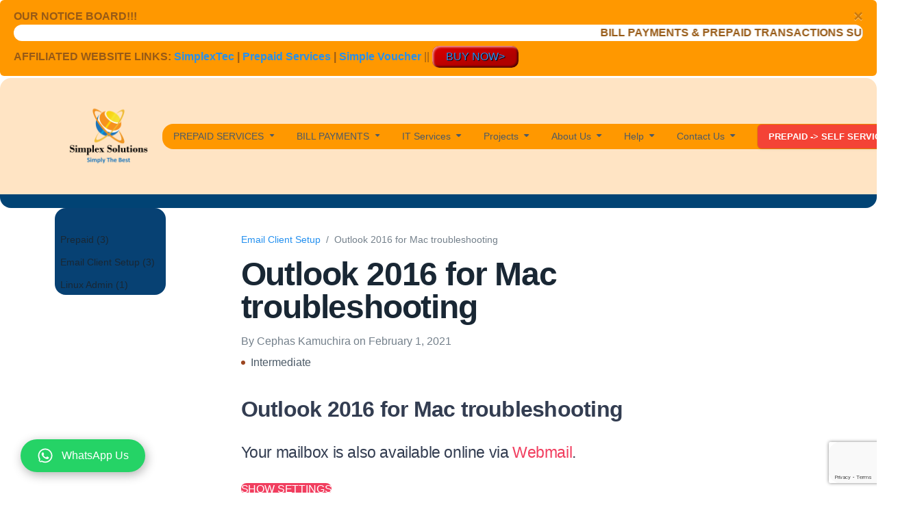

--- FILE ---
content_type: text/html; charset=utf-8
request_url: https://www.google.com/recaptcha/api2/anchor?ar=1&k=6LfBV1IaAAAAAPM5yADEL6mTtXLTjKSiG1hSzhUr&co=aHR0cHM6Ly9zaW1wbGV4c29sdXRpb25zLmNvLnphOjQ0Mw..&hl=en&v=N67nZn4AqZkNcbeMu4prBgzg&size=invisible&anchor-ms=20000&execute-ms=30000&cb=1nkr5doz95pj
body_size: 48512
content:
<!DOCTYPE HTML><html dir="ltr" lang="en"><head><meta http-equiv="Content-Type" content="text/html; charset=UTF-8">
<meta http-equiv="X-UA-Compatible" content="IE=edge">
<title>reCAPTCHA</title>
<style type="text/css">
/* cyrillic-ext */
@font-face {
  font-family: 'Roboto';
  font-style: normal;
  font-weight: 400;
  font-stretch: 100%;
  src: url(//fonts.gstatic.com/s/roboto/v48/KFO7CnqEu92Fr1ME7kSn66aGLdTylUAMa3GUBHMdazTgWw.woff2) format('woff2');
  unicode-range: U+0460-052F, U+1C80-1C8A, U+20B4, U+2DE0-2DFF, U+A640-A69F, U+FE2E-FE2F;
}
/* cyrillic */
@font-face {
  font-family: 'Roboto';
  font-style: normal;
  font-weight: 400;
  font-stretch: 100%;
  src: url(//fonts.gstatic.com/s/roboto/v48/KFO7CnqEu92Fr1ME7kSn66aGLdTylUAMa3iUBHMdazTgWw.woff2) format('woff2');
  unicode-range: U+0301, U+0400-045F, U+0490-0491, U+04B0-04B1, U+2116;
}
/* greek-ext */
@font-face {
  font-family: 'Roboto';
  font-style: normal;
  font-weight: 400;
  font-stretch: 100%;
  src: url(//fonts.gstatic.com/s/roboto/v48/KFO7CnqEu92Fr1ME7kSn66aGLdTylUAMa3CUBHMdazTgWw.woff2) format('woff2');
  unicode-range: U+1F00-1FFF;
}
/* greek */
@font-face {
  font-family: 'Roboto';
  font-style: normal;
  font-weight: 400;
  font-stretch: 100%;
  src: url(//fonts.gstatic.com/s/roboto/v48/KFO7CnqEu92Fr1ME7kSn66aGLdTylUAMa3-UBHMdazTgWw.woff2) format('woff2');
  unicode-range: U+0370-0377, U+037A-037F, U+0384-038A, U+038C, U+038E-03A1, U+03A3-03FF;
}
/* math */
@font-face {
  font-family: 'Roboto';
  font-style: normal;
  font-weight: 400;
  font-stretch: 100%;
  src: url(//fonts.gstatic.com/s/roboto/v48/KFO7CnqEu92Fr1ME7kSn66aGLdTylUAMawCUBHMdazTgWw.woff2) format('woff2');
  unicode-range: U+0302-0303, U+0305, U+0307-0308, U+0310, U+0312, U+0315, U+031A, U+0326-0327, U+032C, U+032F-0330, U+0332-0333, U+0338, U+033A, U+0346, U+034D, U+0391-03A1, U+03A3-03A9, U+03B1-03C9, U+03D1, U+03D5-03D6, U+03F0-03F1, U+03F4-03F5, U+2016-2017, U+2034-2038, U+203C, U+2040, U+2043, U+2047, U+2050, U+2057, U+205F, U+2070-2071, U+2074-208E, U+2090-209C, U+20D0-20DC, U+20E1, U+20E5-20EF, U+2100-2112, U+2114-2115, U+2117-2121, U+2123-214F, U+2190, U+2192, U+2194-21AE, U+21B0-21E5, U+21F1-21F2, U+21F4-2211, U+2213-2214, U+2216-22FF, U+2308-230B, U+2310, U+2319, U+231C-2321, U+2336-237A, U+237C, U+2395, U+239B-23B7, U+23D0, U+23DC-23E1, U+2474-2475, U+25AF, U+25B3, U+25B7, U+25BD, U+25C1, U+25CA, U+25CC, U+25FB, U+266D-266F, U+27C0-27FF, U+2900-2AFF, U+2B0E-2B11, U+2B30-2B4C, U+2BFE, U+3030, U+FF5B, U+FF5D, U+1D400-1D7FF, U+1EE00-1EEFF;
}
/* symbols */
@font-face {
  font-family: 'Roboto';
  font-style: normal;
  font-weight: 400;
  font-stretch: 100%;
  src: url(//fonts.gstatic.com/s/roboto/v48/KFO7CnqEu92Fr1ME7kSn66aGLdTylUAMaxKUBHMdazTgWw.woff2) format('woff2');
  unicode-range: U+0001-000C, U+000E-001F, U+007F-009F, U+20DD-20E0, U+20E2-20E4, U+2150-218F, U+2190, U+2192, U+2194-2199, U+21AF, U+21E6-21F0, U+21F3, U+2218-2219, U+2299, U+22C4-22C6, U+2300-243F, U+2440-244A, U+2460-24FF, U+25A0-27BF, U+2800-28FF, U+2921-2922, U+2981, U+29BF, U+29EB, U+2B00-2BFF, U+4DC0-4DFF, U+FFF9-FFFB, U+10140-1018E, U+10190-1019C, U+101A0, U+101D0-101FD, U+102E0-102FB, U+10E60-10E7E, U+1D2C0-1D2D3, U+1D2E0-1D37F, U+1F000-1F0FF, U+1F100-1F1AD, U+1F1E6-1F1FF, U+1F30D-1F30F, U+1F315, U+1F31C, U+1F31E, U+1F320-1F32C, U+1F336, U+1F378, U+1F37D, U+1F382, U+1F393-1F39F, U+1F3A7-1F3A8, U+1F3AC-1F3AF, U+1F3C2, U+1F3C4-1F3C6, U+1F3CA-1F3CE, U+1F3D4-1F3E0, U+1F3ED, U+1F3F1-1F3F3, U+1F3F5-1F3F7, U+1F408, U+1F415, U+1F41F, U+1F426, U+1F43F, U+1F441-1F442, U+1F444, U+1F446-1F449, U+1F44C-1F44E, U+1F453, U+1F46A, U+1F47D, U+1F4A3, U+1F4B0, U+1F4B3, U+1F4B9, U+1F4BB, U+1F4BF, U+1F4C8-1F4CB, U+1F4D6, U+1F4DA, U+1F4DF, U+1F4E3-1F4E6, U+1F4EA-1F4ED, U+1F4F7, U+1F4F9-1F4FB, U+1F4FD-1F4FE, U+1F503, U+1F507-1F50B, U+1F50D, U+1F512-1F513, U+1F53E-1F54A, U+1F54F-1F5FA, U+1F610, U+1F650-1F67F, U+1F687, U+1F68D, U+1F691, U+1F694, U+1F698, U+1F6AD, U+1F6B2, U+1F6B9-1F6BA, U+1F6BC, U+1F6C6-1F6CF, U+1F6D3-1F6D7, U+1F6E0-1F6EA, U+1F6F0-1F6F3, U+1F6F7-1F6FC, U+1F700-1F7FF, U+1F800-1F80B, U+1F810-1F847, U+1F850-1F859, U+1F860-1F887, U+1F890-1F8AD, U+1F8B0-1F8BB, U+1F8C0-1F8C1, U+1F900-1F90B, U+1F93B, U+1F946, U+1F984, U+1F996, U+1F9E9, U+1FA00-1FA6F, U+1FA70-1FA7C, U+1FA80-1FA89, U+1FA8F-1FAC6, U+1FACE-1FADC, U+1FADF-1FAE9, U+1FAF0-1FAF8, U+1FB00-1FBFF;
}
/* vietnamese */
@font-face {
  font-family: 'Roboto';
  font-style: normal;
  font-weight: 400;
  font-stretch: 100%;
  src: url(//fonts.gstatic.com/s/roboto/v48/KFO7CnqEu92Fr1ME7kSn66aGLdTylUAMa3OUBHMdazTgWw.woff2) format('woff2');
  unicode-range: U+0102-0103, U+0110-0111, U+0128-0129, U+0168-0169, U+01A0-01A1, U+01AF-01B0, U+0300-0301, U+0303-0304, U+0308-0309, U+0323, U+0329, U+1EA0-1EF9, U+20AB;
}
/* latin-ext */
@font-face {
  font-family: 'Roboto';
  font-style: normal;
  font-weight: 400;
  font-stretch: 100%;
  src: url(//fonts.gstatic.com/s/roboto/v48/KFO7CnqEu92Fr1ME7kSn66aGLdTylUAMa3KUBHMdazTgWw.woff2) format('woff2');
  unicode-range: U+0100-02BA, U+02BD-02C5, U+02C7-02CC, U+02CE-02D7, U+02DD-02FF, U+0304, U+0308, U+0329, U+1D00-1DBF, U+1E00-1E9F, U+1EF2-1EFF, U+2020, U+20A0-20AB, U+20AD-20C0, U+2113, U+2C60-2C7F, U+A720-A7FF;
}
/* latin */
@font-face {
  font-family: 'Roboto';
  font-style: normal;
  font-weight: 400;
  font-stretch: 100%;
  src: url(//fonts.gstatic.com/s/roboto/v48/KFO7CnqEu92Fr1ME7kSn66aGLdTylUAMa3yUBHMdazQ.woff2) format('woff2');
  unicode-range: U+0000-00FF, U+0131, U+0152-0153, U+02BB-02BC, U+02C6, U+02DA, U+02DC, U+0304, U+0308, U+0329, U+2000-206F, U+20AC, U+2122, U+2191, U+2193, U+2212, U+2215, U+FEFF, U+FFFD;
}
/* cyrillic-ext */
@font-face {
  font-family: 'Roboto';
  font-style: normal;
  font-weight: 500;
  font-stretch: 100%;
  src: url(//fonts.gstatic.com/s/roboto/v48/KFO7CnqEu92Fr1ME7kSn66aGLdTylUAMa3GUBHMdazTgWw.woff2) format('woff2');
  unicode-range: U+0460-052F, U+1C80-1C8A, U+20B4, U+2DE0-2DFF, U+A640-A69F, U+FE2E-FE2F;
}
/* cyrillic */
@font-face {
  font-family: 'Roboto';
  font-style: normal;
  font-weight: 500;
  font-stretch: 100%;
  src: url(//fonts.gstatic.com/s/roboto/v48/KFO7CnqEu92Fr1ME7kSn66aGLdTylUAMa3iUBHMdazTgWw.woff2) format('woff2');
  unicode-range: U+0301, U+0400-045F, U+0490-0491, U+04B0-04B1, U+2116;
}
/* greek-ext */
@font-face {
  font-family: 'Roboto';
  font-style: normal;
  font-weight: 500;
  font-stretch: 100%;
  src: url(//fonts.gstatic.com/s/roboto/v48/KFO7CnqEu92Fr1ME7kSn66aGLdTylUAMa3CUBHMdazTgWw.woff2) format('woff2');
  unicode-range: U+1F00-1FFF;
}
/* greek */
@font-face {
  font-family: 'Roboto';
  font-style: normal;
  font-weight: 500;
  font-stretch: 100%;
  src: url(//fonts.gstatic.com/s/roboto/v48/KFO7CnqEu92Fr1ME7kSn66aGLdTylUAMa3-UBHMdazTgWw.woff2) format('woff2');
  unicode-range: U+0370-0377, U+037A-037F, U+0384-038A, U+038C, U+038E-03A1, U+03A3-03FF;
}
/* math */
@font-face {
  font-family: 'Roboto';
  font-style: normal;
  font-weight: 500;
  font-stretch: 100%;
  src: url(//fonts.gstatic.com/s/roboto/v48/KFO7CnqEu92Fr1ME7kSn66aGLdTylUAMawCUBHMdazTgWw.woff2) format('woff2');
  unicode-range: U+0302-0303, U+0305, U+0307-0308, U+0310, U+0312, U+0315, U+031A, U+0326-0327, U+032C, U+032F-0330, U+0332-0333, U+0338, U+033A, U+0346, U+034D, U+0391-03A1, U+03A3-03A9, U+03B1-03C9, U+03D1, U+03D5-03D6, U+03F0-03F1, U+03F4-03F5, U+2016-2017, U+2034-2038, U+203C, U+2040, U+2043, U+2047, U+2050, U+2057, U+205F, U+2070-2071, U+2074-208E, U+2090-209C, U+20D0-20DC, U+20E1, U+20E5-20EF, U+2100-2112, U+2114-2115, U+2117-2121, U+2123-214F, U+2190, U+2192, U+2194-21AE, U+21B0-21E5, U+21F1-21F2, U+21F4-2211, U+2213-2214, U+2216-22FF, U+2308-230B, U+2310, U+2319, U+231C-2321, U+2336-237A, U+237C, U+2395, U+239B-23B7, U+23D0, U+23DC-23E1, U+2474-2475, U+25AF, U+25B3, U+25B7, U+25BD, U+25C1, U+25CA, U+25CC, U+25FB, U+266D-266F, U+27C0-27FF, U+2900-2AFF, U+2B0E-2B11, U+2B30-2B4C, U+2BFE, U+3030, U+FF5B, U+FF5D, U+1D400-1D7FF, U+1EE00-1EEFF;
}
/* symbols */
@font-face {
  font-family: 'Roboto';
  font-style: normal;
  font-weight: 500;
  font-stretch: 100%;
  src: url(//fonts.gstatic.com/s/roboto/v48/KFO7CnqEu92Fr1ME7kSn66aGLdTylUAMaxKUBHMdazTgWw.woff2) format('woff2');
  unicode-range: U+0001-000C, U+000E-001F, U+007F-009F, U+20DD-20E0, U+20E2-20E4, U+2150-218F, U+2190, U+2192, U+2194-2199, U+21AF, U+21E6-21F0, U+21F3, U+2218-2219, U+2299, U+22C4-22C6, U+2300-243F, U+2440-244A, U+2460-24FF, U+25A0-27BF, U+2800-28FF, U+2921-2922, U+2981, U+29BF, U+29EB, U+2B00-2BFF, U+4DC0-4DFF, U+FFF9-FFFB, U+10140-1018E, U+10190-1019C, U+101A0, U+101D0-101FD, U+102E0-102FB, U+10E60-10E7E, U+1D2C0-1D2D3, U+1D2E0-1D37F, U+1F000-1F0FF, U+1F100-1F1AD, U+1F1E6-1F1FF, U+1F30D-1F30F, U+1F315, U+1F31C, U+1F31E, U+1F320-1F32C, U+1F336, U+1F378, U+1F37D, U+1F382, U+1F393-1F39F, U+1F3A7-1F3A8, U+1F3AC-1F3AF, U+1F3C2, U+1F3C4-1F3C6, U+1F3CA-1F3CE, U+1F3D4-1F3E0, U+1F3ED, U+1F3F1-1F3F3, U+1F3F5-1F3F7, U+1F408, U+1F415, U+1F41F, U+1F426, U+1F43F, U+1F441-1F442, U+1F444, U+1F446-1F449, U+1F44C-1F44E, U+1F453, U+1F46A, U+1F47D, U+1F4A3, U+1F4B0, U+1F4B3, U+1F4B9, U+1F4BB, U+1F4BF, U+1F4C8-1F4CB, U+1F4D6, U+1F4DA, U+1F4DF, U+1F4E3-1F4E6, U+1F4EA-1F4ED, U+1F4F7, U+1F4F9-1F4FB, U+1F4FD-1F4FE, U+1F503, U+1F507-1F50B, U+1F50D, U+1F512-1F513, U+1F53E-1F54A, U+1F54F-1F5FA, U+1F610, U+1F650-1F67F, U+1F687, U+1F68D, U+1F691, U+1F694, U+1F698, U+1F6AD, U+1F6B2, U+1F6B9-1F6BA, U+1F6BC, U+1F6C6-1F6CF, U+1F6D3-1F6D7, U+1F6E0-1F6EA, U+1F6F0-1F6F3, U+1F6F7-1F6FC, U+1F700-1F7FF, U+1F800-1F80B, U+1F810-1F847, U+1F850-1F859, U+1F860-1F887, U+1F890-1F8AD, U+1F8B0-1F8BB, U+1F8C0-1F8C1, U+1F900-1F90B, U+1F93B, U+1F946, U+1F984, U+1F996, U+1F9E9, U+1FA00-1FA6F, U+1FA70-1FA7C, U+1FA80-1FA89, U+1FA8F-1FAC6, U+1FACE-1FADC, U+1FADF-1FAE9, U+1FAF0-1FAF8, U+1FB00-1FBFF;
}
/* vietnamese */
@font-face {
  font-family: 'Roboto';
  font-style: normal;
  font-weight: 500;
  font-stretch: 100%;
  src: url(//fonts.gstatic.com/s/roboto/v48/KFO7CnqEu92Fr1ME7kSn66aGLdTylUAMa3OUBHMdazTgWw.woff2) format('woff2');
  unicode-range: U+0102-0103, U+0110-0111, U+0128-0129, U+0168-0169, U+01A0-01A1, U+01AF-01B0, U+0300-0301, U+0303-0304, U+0308-0309, U+0323, U+0329, U+1EA0-1EF9, U+20AB;
}
/* latin-ext */
@font-face {
  font-family: 'Roboto';
  font-style: normal;
  font-weight: 500;
  font-stretch: 100%;
  src: url(//fonts.gstatic.com/s/roboto/v48/KFO7CnqEu92Fr1ME7kSn66aGLdTylUAMa3KUBHMdazTgWw.woff2) format('woff2');
  unicode-range: U+0100-02BA, U+02BD-02C5, U+02C7-02CC, U+02CE-02D7, U+02DD-02FF, U+0304, U+0308, U+0329, U+1D00-1DBF, U+1E00-1E9F, U+1EF2-1EFF, U+2020, U+20A0-20AB, U+20AD-20C0, U+2113, U+2C60-2C7F, U+A720-A7FF;
}
/* latin */
@font-face {
  font-family: 'Roboto';
  font-style: normal;
  font-weight: 500;
  font-stretch: 100%;
  src: url(//fonts.gstatic.com/s/roboto/v48/KFO7CnqEu92Fr1ME7kSn66aGLdTylUAMa3yUBHMdazQ.woff2) format('woff2');
  unicode-range: U+0000-00FF, U+0131, U+0152-0153, U+02BB-02BC, U+02C6, U+02DA, U+02DC, U+0304, U+0308, U+0329, U+2000-206F, U+20AC, U+2122, U+2191, U+2193, U+2212, U+2215, U+FEFF, U+FFFD;
}
/* cyrillic-ext */
@font-face {
  font-family: 'Roboto';
  font-style: normal;
  font-weight: 900;
  font-stretch: 100%;
  src: url(//fonts.gstatic.com/s/roboto/v48/KFO7CnqEu92Fr1ME7kSn66aGLdTylUAMa3GUBHMdazTgWw.woff2) format('woff2');
  unicode-range: U+0460-052F, U+1C80-1C8A, U+20B4, U+2DE0-2DFF, U+A640-A69F, U+FE2E-FE2F;
}
/* cyrillic */
@font-face {
  font-family: 'Roboto';
  font-style: normal;
  font-weight: 900;
  font-stretch: 100%;
  src: url(//fonts.gstatic.com/s/roboto/v48/KFO7CnqEu92Fr1ME7kSn66aGLdTylUAMa3iUBHMdazTgWw.woff2) format('woff2');
  unicode-range: U+0301, U+0400-045F, U+0490-0491, U+04B0-04B1, U+2116;
}
/* greek-ext */
@font-face {
  font-family: 'Roboto';
  font-style: normal;
  font-weight: 900;
  font-stretch: 100%;
  src: url(//fonts.gstatic.com/s/roboto/v48/KFO7CnqEu92Fr1ME7kSn66aGLdTylUAMa3CUBHMdazTgWw.woff2) format('woff2');
  unicode-range: U+1F00-1FFF;
}
/* greek */
@font-face {
  font-family: 'Roboto';
  font-style: normal;
  font-weight: 900;
  font-stretch: 100%;
  src: url(//fonts.gstatic.com/s/roboto/v48/KFO7CnqEu92Fr1ME7kSn66aGLdTylUAMa3-UBHMdazTgWw.woff2) format('woff2');
  unicode-range: U+0370-0377, U+037A-037F, U+0384-038A, U+038C, U+038E-03A1, U+03A3-03FF;
}
/* math */
@font-face {
  font-family: 'Roboto';
  font-style: normal;
  font-weight: 900;
  font-stretch: 100%;
  src: url(//fonts.gstatic.com/s/roboto/v48/KFO7CnqEu92Fr1ME7kSn66aGLdTylUAMawCUBHMdazTgWw.woff2) format('woff2');
  unicode-range: U+0302-0303, U+0305, U+0307-0308, U+0310, U+0312, U+0315, U+031A, U+0326-0327, U+032C, U+032F-0330, U+0332-0333, U+0338, U+033A, U+0346, U+034D, U+0391-03A1, U+03A3-03A9, U+03B1-03C9, U+03D1, U+03D5-03D6, U+03F0-03F1, U+03F4-03F5, U+2016-2017, U+2034-2038, U+203C, U+2040, U+2043, U+2047, U+2050, U+2057, U+205F, U+2070-2071, U+2074-208E, U+2090-209C, U+20D0-20DC, U+20E1, U+20E5-20EF, U+2100-2112, U+2114-2115, U+2117-2121, U+2123-214F, U+2190, U+2192, U+2194-21AE, U+21B0-21E5, U+21F1-21F2, U+21F4-2211, U+2213-2214, U+2216-22FF, U+2308-230B, U+2310, U+2319, U+231C-2321, U+2336-237A, U+237C, U+2395, U+239B-23B7, U+23D0, U+23DC-23E1, U+2474-2475, U+25AF, U+25B3, U+25B7, U+25BD, U+25C1, U+25CA, U+25CC, U+25FB, U+266D-266F, U+27C0-27FF, U+2900-2AFF, U+2B0E-2B11, U+2B30-2B4C, U+2BFE, U+3030, U+FF5B, U+FF5D, U+1D400-1D7FF, U+1EE00-1EEFF;
}
/* symbols */
@font-face {
  font-family: 'Roboto';
  font-style: normal;
  font-weight: 900;
  font-stretch: 100%;
  src: url(//fonts.gstatic.com/s/roboto/v48/KFO7CnqEu92Fr1ME7kSn66aGLdTylUAMaxKUBHMdazTgWw.woff2) format('woff2');
  unicode-range: U+0001-000C, U+000E-001F, U+007F-009F, U+20DD-20E0, U+20E2-20E4, U+2150-218F, U+2190, U+2192, U+2194-2199, U+21AF, U+21E6-21F0, U+21F3, U+2218-2219, U+2299, U+22C4-22C6, U+2300-243F, U+2440-244A, U+2460-24FF, U+25A0-27BF, U+2800-28FF, U+2921-2922, U+2981, U+29BF, U+29EB, U+2B00-2BFF, U+4DC0-4DFF, U+FFF9-FFFB, U+10140-1018E, U+10190-1019C, U+101A0, U+101D0-101FD, U+102E0-102FB, U+10E60-10E7E, U+1D2C0-1D2D3, U+1D2E0-1D37F, U+1F000-1F0FF, U+1F100-1F1AD, U+1F1E6-1F1FF, U+1F30D-1F30F, U+1F315, U+1F31C, U+1F31E, U+1F320-1F32C, U+1F336, U+1F378, U+1F37D, U+1F382, U+1F393-1F39F, U+1F3A7-1F3A8, U+1F3AC-1F3AF, U+1F3C2, U+1F3C4-1F3C6, U+1F3CA-1F3CE, U+1F3D4-1F3E0, U+1F3ED, U+1F3F1-1F3F3, U+1F3F5-1F3F7, U+1F408, U+1F415, U+1F41F, U+1F426, U+1F43F, U+1F441-1F442, U+1F444, U+1F446-1F449, U+1F44C-1F44E, U+1F453, U+1F46A, U+1F47D, U+1F4A3, U+1F4B0, U+1F4B3, U+1F4B9, U+1F4BB, U+1F4BF, U+1F4C8-1F4CB, U+1F4D6, U+1F4DA, U+1F4DF, U+1F4E3-1F4E6, U+1F4EA-1F4ED, U+1F4F7, U+1F4F9-1F4FB, U+1F4FD-1F4FE, U+1F503, U+1F507-1F50B, U+1F50D, U+1F512-1F513, U+1F53E-1F54A, U+1F54F-1F5FA, U+1F610, U+1F650-1F67F, U+1F687, U+1F68D, U+1F691, U+1F694, U+1F698, U+1F6AD, U+1F6B2, U+1F6B9-1F6BA, U+1F6BC, U+1F6C6-1F6CF, U+1F6D3-1F6D7, U+1F6E0-1F6EA, U+1F6F0-1F6F3, U+1F6F7-1F6FC, U+1F700-1F7FF, U+1F800-1F80B, U+1F810-1F847, U+1F850-1F859, U+1F860-1F887, U+1F890-1F8AD, U+1F8B0-1F8BB, U+1F8C0-1F8C1, U+1F900-1F90B, U+1F93B, U+1F946, U+1F984, U+1F996, U+1F9E9, U+1FA00-1FA6F, U+1FA70-1FA7C, U+1FA80-1FA89, U+1FA8F-1FAC6, U+1FACE-1FADC, U+1FADF-1FAE9, U+1FAF0-1FAF8, U+1FB00-1FBFF;
}
/* vietnamese */
@font-face {
  font-family: 'Roboto';
  font-style: normal;
  font-weight: 900;
  font-stretch: 100%;
  src: url(//fonts.gstatic.com/s/roboto/v48/KFO7CnqEu92Fr1ME7kSn66aGLdTylUAMa3OUBHMdazTgWw.woff2) format('woff2');
  unicode-range: U+0102-0103, U+0110-0111, U+0128-0129, U+0168-0169, U+01A0-01A1, U+01AF-01B0, U+0300-0301, U+0303-0304, U+0308-0309, U+0323, U+0329, U+1EA0-1EF9, U+20AB;
}
/* latin-ext */
@font-face {
  font-family: 'Roboto';
  font-style: normal;
  font-weight: 900;
  font-stretch: 100%;
  src: url(//fonts.gstatic.com/s/roboto/v48/KFO7CnqEu92Fr1ME7kSn66aGLdTylUAMa3KUBHMdazTgWw.woff2) format('woff2');
  unicode-range: U+0100-02BA, U+02BD-02C5, U+02C7-02CC, U+02CE-02D7, U+02DD-02FF, U+0304, U+0308, U+0329, U+1D00-1DBF, U+1E00-1E9F, U+1EF2-1EFF, U+2020, U+20A0-20AB, U+20AD-20C0, U+2113, U+2C60-2C7F, U+A720-A7FF;
}
/* latin */
@font-face {
  font-family: 'Roboto';
  font-style: normal;
  font-weight: 900;
  font-stretch: 100%;
  src: url(//fonts.gstatic.com/s/roboto/v48/KFO7CnqEu92Fr1ME7kSn66aGLdTylUAMa3yUBHMdazQ.woff2) format('woff2');
  unicode-range: U+0000-00FF, U+0131, U+0152-0153, U+02BB-02BC, U+02C6, U+02DA, U+02DC, U+0304, U+0308, U+0329, U+2000-206F, U+20AC, U+2122, U+2191, U+2193, U+2212, U+2215, U+FEFF, U+FFFD;
}

</style>
<link rel="stylesheet" type="text/css" href="https://www.gstatic.com/recaptcha/releases/N67nZn4AqZkNcbeMu4prBgzg/styles__ltr.css">
<script nonce="e7hN3YUYHKtOgZpcvd3bbg" type="text/javascript">window['__recaptcha_api'] = 'https://www.google.com/recaptcha/api2/';</script>
<script type="text/javascript" src="https://www.gstatic.com/recaptcha/releases/N67nZn4AqZkNcbeMu4prBgzg/recaptcha__en.js" nonce="e7hN3YUYHKtOgZpcvd3bbg">
      
    </script></head>
<body><div id="rc-anchor-alert" class="rc-anchor-alert"></div>
<input type="hidden" id="recaptcha-token" value="[base64]">
<script type="text/javascript" nonce="e7hN3YUYHKtOgZpcvd3bbg">
      recaptcha.anchor.Main.init("[\x22ainput\x22,[\x22bgdata\x22,\x22\x22,\[base64]/[base64]/[base64]/[base64]/[base64]/UltsKytdPUU6KEU8MjA0OD9SW2wrK109RT4+NnwxOTI6KChFJjY0NTEyKT09NTUyOTYmJk0rMTxjLmxlbmd0aCYmKGMuY2hhckNvZGVBdChNKzEpJjY0NTEyKT09NTYzMjA/[base64]/[base64]/[base64]/[base64]/[base64]/[base64]/[base64]\x22,\[base64]\\u003d\\u003d\x22,\[base64]/wpZQwoJSQ8ODw4LDnEUMNALDhsKFwoBpwqwgUcKIw7tjcUrCgw1awqkzwp7CvAXDhis6w6nDv3nCuD/CucOQw6EgKQk5w5l9OcKDb8KZw6PCr1DCoxnCowvDjsO8w5zDpcKKdsOgMcOvw6pRwrkGGUBJe8OKG8OJwosdQ0B8PlwhesKlCGdkXSvDmcKTwo0RwqoaBSfDssOadMO7GsK5w6rDocKBDCRMw7rCqwdxwpNfA8KKUMKwwo/Cq0fCr8OmSMKkwrFKfAHDo8OIw5tLw5EUw6vCtsOLQ8KUfjVfTsKZw7fCtMODwrgCesOcw7XCi8KneV5ZZcK6w6EFwrAEU8O7w5omw48qUcOFw6kdwoNRHcObwq8Iw6fDrCDDkVjCpsKnw48zwqTDny3Dvkp+a8Kew69gwr/CrsKqw5bCvVnDk8KBw4NBWhnCvcOtw6TCj2vDl8OkwqPDvA/CkMK5RcOsZ2INM0PDnyHCi8KFe8K5EMKAbnBRUShFw74Aw7XCmsKKL8OnM8K6w7hxZRhrwoVQLyHDhiRZdFTCpTvClMKpwpPDkcOlw5VbAFbDncK+w6/Ds2kEwp0mAsK7w6nDiBfCggtQN8Ovw6g/MlcAGcO4EcKLHj7DqR3CmhYww6jCnHBHw6HDiQ5Ow5vDlBoufwY5NUbCksKULjtpfsKufhQOwrJWMSIdbE1xLFEmw6fDl8KnwprDpVfDhRpjwoArw4jCq3zChcObw6oDODAcHcOTw5vDjHR7w4PCu8K6WE/[base64]/[base64]/[base64]/KsK3wqHChMKgZcOPEwN/w79MwqtYwr/Djx/CocOmdywYw7XDjMKZVyNJw73ClcK4w7wkwpHCnsOow5LDlixBVFbClisVwrbDncO6QTDCtMObScK5D8O+wrvDgB82wq3Cn1QbKkTDjcOyQWBKYChcwop9w6B1FcKTasKTXR4rFSLDt8KOVTcjwqMew4NSPsO3VmUWwp/DhTJuw47Cn0R2wprChsKvRiFyX00cDT43wqnDgsObwpJHwpjDlk7DrMKCNMK1OXvDqcKsQsKWwobCphXCh8OEbcKdaFnCixXDhsOWEg3CtCvDmcKXfcKOBX4HW3JMDVzCiMKgw7UgwodtFjdJw4HDncKaw7DDpcKYw43CrAQHH8OjFCvDuAZtw6/CkcOlTMOrwoTDiyXDp8K0woJhMcK1wo3Dr8OPWgo5Q8Kxw4zCnlQXZW9Kw5zDoMKBw6UuUwvCscKvw5fDrsKewrvCpBoiw41Kw5vDsTjDqMOuSmFrD0sjw4lvU8KRwohRUHzDicKSwq/DrXwON8KXDMK8w5Afw6BEJ8KfO1HDrhY9R8KWw4piwps1Ul1NwrkqQ3jCgAvDg8K9w7VDNsKnXHrDicOHw6XChi/[base64]/DoMK3wpDCu3XDm11BI8KaYlZTeW7DkXpYw7/DmVXCncOWE0QFwoxmeFkaw57CnMONJ0rCjGkZWcO3CsKWDMKpS8OzwpBtwpvCngw7BUHDo1TDtyDCmksMfcKUw5FQFMOQJnUrwp/DocOlKltQQcOSJ8KEw5HCtwLCiSQBP2c5wr/Ct07Cv07DunVPKTBiw4jCg2/DgcObw7gvw7lhcV1xw5YSMWRvb8Ojwo4ywpQawrBCwqrDp8K9w67DhiDDuwvDosKATHtRGiHCgcKJwp7DrX3DpiNUSQnDkMOvGcOEw616HMK2w7vDtsKxC8K1ZsOAw6opw4Fbw4hCwq7DolTCiVJKUcKBw4VzwqwXJFJ0woM/w7TDocKhw7HDm0ZlYMKgw7bCuXBFwqXDhsO2ScO/[base64]/DqRFZIit5MXfDh8ObP2zCuMKYLMKTG2V+E8K/wrV2EMKUw5hWw5/CqDrCh8ObQ23CmVjDn1LDusK0w7dlecKvwoPDiMOfOcO0w4zDksOSwokPwovDn8OIAy0Sw6jDlHtcTBbCnsOZFcOTMkMoR8KJG8KSS110w6dVABrCuQnDrnfCucKyRMOMKsOOwp9VMmI0w4F/E8KzQBE6DjbCkcOnw4QRO1xQwrl5wrbDpT3DiMKvwoXDvGYDdicpZywTw5ZDw65dw6dDQsOifMOtL8K3XXhbFj3ClyUcdcOrQE8pwovCtDs2wqzDkGrCjGrDhcKxwqbCvcOLCcOwd8KwEC7Dky/Cs8Ozw4DCiMKnE1bDvsOrYMKew5vDpTfDscOmf8K1ERdAThQTMcKvwpPCsl3Cn8OQIsOuw6LCs0fDlsOywq5mwqkHw5ZKPMKtOX/DmcKHw4vDlsOmw6kSw64VIhzCtiE6fsOQw7HCm3LDncOYW8OXRcKtw69Uw43Dny3DknccYMOyQsOZJ2pzTcK2RcKlwq83bMKOQXDDr8OAw6jCvsKYdWHDp0wPEcKCKkXCj8OCw4gZw61SIy9aRcKRDcKOw4/CoMOhw6rCu8O6w7TCkVTDksK4wrpyMDjCnmHCicKgVcOuw57ClXpaw6fCshQlw6nCuE3DiCB9R8K4wpZdw7ITw5zDosOGw63Cu35eSS7DtsOFRUZCccOfw6g1Tk7ClcOYw6LDshpMw7AeSG8mwrQGw5LCpsKmwrEtwpbCq8K0wrdjwqAkw7ZbJU7Ctx88O0JIw6J/cklcOsKtwrfDpAZbQFUfw7HDn8OeJVwfQXdawq3DucKSwrXCr8OCwqEbw6XCksOswr1tUsKdw7TDj8KCwrHCrlRyw4bCmMKjfMOgO8Kpw6vDu8OHKsOucitacDfDrQYBw40mw4LDoVjDqC/Cv8O/[base64]/[base64]/SgUQJ8O5wpTDsATDgUlWMsKow6vCv8OHw7PDm8K+AcOEw73Do3bCusOLwqTDjk8VOMOmwqhwwpQbwolSwrc5wq1vwoFeLndYN8KobMK3w7RJTMKdwoLDtsKyw6bCvsKYQMKrAjDCusKsGTUDNsOWUCrDj8KabMOKQzV/E8OrFHoPw6fDojk+ZMKCw78sw7TCrcKBwrnCksKzw4bCrhfCsVvCmcKSIiYDdXQiwpXDi3/DtV3CtQPCpcKow74wwp4lw5J6WXZ2UCHCsXwJwpwQw6Bww77Dng3DtyvDtcO2PHJIw7LDmMOfw7vCpivCscK2XsOqw58bwo44RGtqWMK7wrHDgMOJwqTDmMK0PMOaMzHCizwEwo7Dr8O0acKgw4pzw5peGsKcwoF0XXDDo8OXwq98EMKADW/DsMOadS9wc14HHX/[base64]/CmWzCrGrClMKmwqYNDF4/w7xewpo5asK4IsKMwqTDslnDlWXCmMKjRA9GTsKEwqLCisOnwp7DjsKPOGMxGxjDtXTCscK7aX5QX8KFRsKgw4TDiMO3bcKVw7A/[base64]/[base64]/CrT9fNG3DiMOGw6vDpcOSwqRcwoHCvsKfwqddw6VJw4wpw5HCrn5yw6UtwopRw74bUcKed8KSSsK9w5YnO8O3wpRTasOYw7M5wqZPwqA6w7vCscO8KsOqw4LCihM0wo4ow51daihnwqLDscK2wqfDmgHCmcOfAcK0w78PEsOZwotZXFPCicObwp/[base64]/wrbCjyZaccKGEsK1w4LCvcOgNwbChGFMw5bCkcKVwrBFw67Dp1vDocKkVwIhDCJdUzkwccKAw7rCigNKdsO3w6cKIMKjM3jCo8Otw53Cs8OXwq4bFzg4UnwfC0tIXsOEw7QYJj/Cg8OkDcOWw4QZfWnDmk3Cu0HChsKjwqDDgV9Jdnsrw79lBxjDkC19wqI8M8K3w6nDh2jDocOkwqtBwrrCtMOtbsKhYG3CosKnw5TDo8OMVcOMw7HCvcOzw4AVwpQ4wqlJwq/[base64]/QcOffBrClMKKBjDDpMOfDsKzw6cWwrLDggjDunPCswDDiFHDjF7DmsKcAQIrwpZbwrMeMsKUVcKkFQh4GxDCjRjDjzfClyvDpHTDqsO0wocKworDvcK1HkjCuxHCkcKefhnCu0/Cq8KowqgAS8KURXdkw63CsETCiiHDmcKOScOdwpDDuydEbXnCnHLDjnnClSQ3ejLCncOjwoEIw4LDvcKUeg3CkWBbcEDDiMKcwoLDhGfDkMOiHSXDo8OPDH5ow5dmwo/DucOWRV/[base64]/CtMOHNcOrw6ofPmE0wqDCtzZkRjHDgFs7Zlo+w4wew7fDscOyw7AGPCwnOjd6wrjDu2zClmo6GcKZLRDDp8O0MwLCuxnCs8KQSkYkWcKsw7XCn0Ixw5fDhcO2XMOzw5vCqMOIw7wbw6DDv8KaHwHCrGgBwrjDpMOPwpAvIC3ClMO/[base64]/Cs30FTg9AwpMvO1xMVlVIYl5TBzANw64HC0HCpcK6VMO3wonDrg/DuMOhBsOVcm1Sw47DhcK/YBYNw7oSTsKVw4nCoy3Dl8OOWw3CkcOTw5TCqMO/w5MQwqTCgcOKeW0Lw6TCuzDCgUHCgHsObxQHSiUSwo/CmMKvwoQ6w7bDqcKbUULDr8K/YhbCk37DsCvDoQ5Nw7wow47CtAxhw6bCqBlUG2TComw4eUvDkD0Bw6HDpsOrA8KKw5XCmMK6NcOsLcKBw6J9w7tmwrfDmw/CrBJNwovCkwkZwqXCvTfDpcOCOsOhaFVNBMOoCCccwozCmsO8wr5/GMKrcFTCvgXDlA/CssKZPyJyXcKgwpDCoijDo8O5wpXDqEl1fFnCisO3w5HCncOUwrDChgkbwrrCk8KgwrMRw6gow4IAIl87w5/DncKPHl7CjcOyQmzDnkTDicO1OmhtwooAw4scw7pgw6bChjUBw6RZJ8Opw6Bpwp/[base64]/[base64]/DssK7NMOiwqTClQQnw4lmWsOWZgjCgFduwrgrOnw3w7fCgAcIbcKKZsOKZcKUDsKRSWHCqBDDoMOLHcKWPDLCoW/[base64]/CncO4woxawrjCjmnCi8OjOh7CkMK9w7gIw4tGwpXCtMK4wrgaw6nCqRnDp8OxwpF0NhbDqsKtYXDDhAQ/bHPCrcO6N8OhGsOjw5tYPcKZw4VwHEJRHgbCsysTGBJ6w71hU1RMazs0CGM7w4ARw5QPwoUVwpXCvilHw60jw7VqG8OPw5EfF8KZM8Kew592w65XRFdDwoR9DsKLw5w+w7XDhFU5w4hCfcKcbR98wpjCgcOQUsOqwqIIKBsEC8KeaV/DlSxcwrTDqMO0OHfCmirCgMOVB8Ooe8KnR8OxwqbCqHgCwo8PwpbDm3bCksOBEMK2wpLDn8Kow7kJwp1Fw6U9KxXChMKsZsKIHcOQAXbDmx3CvMKKw5zDsFoXwoxRw4zCucK6wqZkwrfCqcKCQMKODsKKF8K+ZGPDtGZ/wrHDk2sVcTDDv8OCBWcNMsOec8Kqw6toHn7Dl8KLDcOhXg/DkmPCpcKbw7bCqkZcwqokwpB0w5/Ctg/CpcOCBEsPwoQiwo7DrcKFwrbDlsOuwp9wwo7DsMOew6jDlcKvw6jDviHCiyNVAxNgwpvDlcKBw6A+Y1QOVD3DjDlEF8Kaw7EHw7DCgcKtw5LDocO5w4Adw7AAAMOLwr4Zw411GsOkwonCj0jCmcOGw5zDs8OBFsOXU8OQwohcAcOIXsKUbHrCi8Klw53DrC/Cu8KXwowKwp/CgsKmwoLCl15owrDDq8OrMcO0Y8OzCMO2HMOaw697wpXCrsOTw53CucKEw7DCnsObS8KXwpcQw7hyRcKxw5Vzw5/DrSIQaWwlw4ZCwpwrBCZnY8OPw4XChsKBw7DDnh3DmgIiCMOLd8OEVcOnw7PCnsO4TBfDpzNONSnDpMOBP8OtAl0EbcOSHFjDicKDWMKVwpDCl8OGA8Kuw5fDoULDrCbCpUXCpMKNw7TDlsK+YUwTAm1fFw3DhsOGw5DChsKxwovDncO/e8KxJBdtDHMwwrEsesOLcjzDisKRwosBwp3Cnho1wonCscO1wrHCoSHDt8OLw7zDrsO/[base64]/Dt8O6w7TDqcO1wqDCtz3Cl1nDj8ORwqVwOMK1w7sVw4PCrVFlwq5VIxjCol/DvsKlwowHK2zChQXDm8K2T2vCunglNxkMw40fBcKyw7rCuMO2TMK1ADZ4YhsjwrpVw6DCp8OHIURgUcOuwrgYw4ViHXMtJ2LCrsKJYSUqWQ7DqMOSw4TDvHXCqMO4eh9gWQ/Dr8KkCx/[base64]/fh7DvcKBw4zClRwtw7vDrMKVR0XDq33Di8KZw5xJw7IoK8OSw7F5Z8KuJD7CrsKaNxfCmFPDg15pbcOPaErDlEHCqSzDlXrCmXzDk38DUcKLesKUwpnDpsKdwoPDgB3DpU/Co0bCk8K6w50gaBLDrSfCiRvCtcOQB8O2w6txwootUsKWQ253w4VXU1QLwrbChMOmJcKxChDDlmzCqMODw7PClClAwoDCrl/[base64]/w6HDtT/DgCVAw7ssbnDCnsO4w67DgcKHwqoMcgMuw6k/wpLDi8Odw6wrwrAhwqzCp0QlwrFJw4J8wo0/w41iw4LCrcKYI0XDrlJIwrZWVwwiwovChMKTD8KZKW/DmMKoecKAwpPDoMOWIcKaw6HCrsOXw69Bw7MXFMKgw7Aww6wkQVBWdC1pI8KzP3PDlMKvKsO6ecK/wrIBw5N9FyAxPMKMwrzDv3lePcK9w53CqsOewofDqjo+wpfCjkZHw78IwoEFw5bDocKowrt2fMOqDWMSUhLChhB3w4F0Jl1mw6zCmcKOw7bClnk/w47Dt8OZKTvCscOow6PCoMOJwpHCrkzDkMK8eMOUTsKUwrrCqcKkw6bCucKhw7nCicKTwpNrSxNYwq3DtF/CoQpZZ8KBdMKfw4fCssOow7RvwrnChcK7w4gnFipXUXl5wpd2w63CnMOuWcKMIy3CksKuwpnDnMOgPcO6RcOjO8KifMKCeQvDuljCvg3DiwzCvcOZNwrDpHvDvcKYw6IawrrDrAtwwo/DrsO0XMKBfHFWU08Lw75kUcKpwrrDkXd/KsKOwoIDw6s/V1zCpVMFW0M1AhvCjnhvRjbDlWrDtwVbw5/Dv0JTw6/DoMK7fXgawr3Cm8K6w7FQw7Uzw4RVDcO/[base64]/w5nCtsOJHcKEVgc6wq/DuMOhw5NQMMKwwr18w7rDqiskfsKGLXHDiMO3cFfDvGHCsXDCmcKbwoHCpsK9CDbCrsOfBQVGwo0qPGdGw5UCFnzCmQfCsTM/PsKLfMKTw5fCgnXDt8O/[base64]/DusOxwoPDjcOeJyJVwp/CksOIw4vCjlnCoVsvYD5dJcKAL8OBA8OdecKsw4cXwrvCqcOXLMK+dDrDkjQgwrs2UsKtwqfDvMKPwrwDwpxbGF3CuWLDnwXDrXLDgzhPwocsPjkpKUpnw48OdcKNwpfCtHLCucOxPm/[base64]/CkMOOwrPCmsOlKwEvw7d4SMKxZFPCgHHCgsKCwosrC2g8wqRhw6goGMOmLMOlwqgrZy9cXzPCqMO1Q8OMWMO2F8O8w40hwqMWw5nCk8Kgw7gKF2nClsKhw4oWPHXDlMOBw7fCtcOIw6Jjw6dGVEvDo1XCqTvCk8Oaw6/ChSklZsKgwpDDj0VhaRnCjzouwqBnEMKfeV5WcyjDp2kTw4lpw4zDmAzDmAIRwooDPzXDqH3CiMOUwqtZcF/Dh8KfwqXCh8O+w54macOMZmzDtMOQL11hw5sjDjxweMKdBMKKJjrDjG8jBWbCsEwSwpIMO3nChsKnK8O6w63DtWfCjMOyw7DCpsKofzkQwrDCusKAwo97wrBUWsKPMMOPRMO+w4NSwovCuEDCucOkQiTCnS/DucKxTBrCgcOIWcOWwo/ClMOmwq1zwrlGQC3DocOxAH4Iw43CqFfCg3jDjQg6Cy8MwpfDvE9hJXrDhBXDq8KbfG5ew7AhMRYYSMKdGcOADUXCpV3DrsOww4oLwp9Aa3Rlw78hwrnCl17Cll8yQMOSCWZiwoRWOsOaO8O/w4rDrxdtwrJMw57CtEnClE7Dr8OsK0DDjSnCtkcXw6QyfhnDoMKMwo8OLsOIwrnDtnPCtlzCrCFsQMO9U8K+QMOROH00QVQTwqU2wqHCtwQhEMKPwrfDkMKhw4cIRMO0asKPw4wDwownCsK/w7/[base64]/Cn1xuw5DDqMOQw6TDo8OJLcOaQ3bDiMKMw4HCs8Kbw55gwpzDnhUkVmdLw7DDm8K6GloyPMK3w5pmK0/CtsOUTXPCsmgUwrR1wpVOw6RjLg8uw5HDoMKUdh3DnTp0wovDuBF/esKJw6DCiMKDw6lNw6dMcMOvKFXCvRrDqm8pEcKNwo8yw4bDlwY9w7cpZ8Krw6TCrMKsGSHDhF1dwpTCuG0qwrQtQAPDojrCt8KUw4bCumzCp23Dkh1DXMKEwrjCrMKEw4/CoCkDw5rDmMOJLyzCjcOrwrXCt8KeU0kQwqLCiR09OFcRwoDDsMOQwpDCl31JM0XDmBXDkcOBBsKDHFx0w6zDq8KZD8KRwohHwq5iw6/Cl2nCsX0FYQ7DhcKbZMKVw5sIw7nDgFLDv1c9w6LCoy/CusO1Kn4bBQBmZ1zDgVV4wq3DlUnDqMOuw5PDhB/Ch8OLSsOQw53Cj8ODHcKLLTXDl3cJd8OyH2fDg8K2ZcK6PcKOw5nCjMK3wpoiworCgnDDgxctempidErDl0zCvcOUW8OFw6bCicKwwrPCkcOXwp9uUXc9BzAxbHgFYsO6wo7CsQ7DnAohwrRkw4TDt8KHw6c+w5/Cu8KNUSwjw4EgbMKBWBHDmcOkB8OoRh1LwqbDnzzCrMKQb1NoGcOEwpvDoSMiwqTDoMOXw4Vew4rCgCZGSsK1asOoQV/[base64]/CuUI9w6BTFMKlwq5/TMOQEiBbZ1ZxU8KkwrzCiSkLK8KbwokgT8O+OMODwpXDjVFxw7PCmsKSw5Bow48zBsO5wo7ChFLCi8OJwp3DicOYW8KcVnXDogvChh/[base64]/KsO5w7gYw5kvRsK/wqYCLMO1UVMnAMKlB8OhUF1yw7kmw6XCpcKowpFNwozCiA3DtQ5sZzjCix/DvsOhwrZRwoTDlGXCnjIjwoXCn8Kow4bCjCE+wqfDpX7ClcKdQsKjw7fDhcOEwpzDiFE/w5hZwp3Dt8OEGMKIwoDCjj4uVCtzU8KUwp5NQy8PwodcNMKow67CpMOuAgPDksKFcsKFQcKGO3MpwqjCh8KgaHnCp8KmAGbCpMKST8KVwpQiSCfCpsKawpLDj8OwYcKxw6sYw48kM1Y/ZEVHw5XDuMOXXwMeRMOSw4jDhcO0woZEw5rDpHRhF8KOw7BZPiLDr8K7w5TDr1XDglrDm8Kaw7cMWT9vwpYAw7HDoMOlw5FbwpnCkihkwpPDncOYYABfwqtFw5ESw4IYwqkLEMOPw4w5fkgIRlDDtWtHGX8Kw43ClU0lVXPDo0/[base64]/w4tBwpMqwrQAw7Q6NFB3wr4oCEkbADfCo1cdw6PDu8KBw7LCksKuQsOkMsOTw50Swo1JVjfCkTA6b0QNwpfCoAMdw53CisKrw4Q7BCl1wp/DqsK2SFrDmMKGXMKWcS/[base64]/DmEs+wo9KRgzCusKyICJBAQMnO8ObFcO7H3NbOsKww77CpDJwwrsgL0fDlUpqw6HCr3DDrcKGIyhow7fChX8IwrrCvx50YmHDjk7CggbDqcOwwqbDl8OwL37DjF7Dr8OHAT58w5vCm2l5wrQ+UcKjFcOqYjQ+wodlXsKAE3Y7wpY/wo/DocKLH8OBcSzCoVbCumLDo2bDvcOXw6/DrcO1wrthE8KdMXVuRFlUFEPCvhnCnjzCl1rDjk8FAMOmRMKcwqTDmgbDrWbClsKwSgTDg8KsI8OAw4vDucK/VMO+NsKHw5wBI2tww4LDunPDq8KzwqHDiW7Co0bDrXJ1w43ClcKowqxMe8OTw6/Cq2nCmcOOMDjCqcOhwpB6ByVhEcOzDUlFw4hmU8ONwoDCrsK8MsKDw7DDrMKxwrTCuDBjw5dvwrosw6/CnMOWejHClHjCrcKEZx02w5lxwplGa8KmV0Vlwp3CvMOFwqgYD1sLe8KGfcO5ZsKBbBoPw5xJwqZRZcOzJ8OsMcOGIsOdwrF/woHCnMKhwrnDtm4+ZcKMw5cGwqXDksK2wqkbw7xDClo/EsOQw4wKw60mbyLDilHDmsOHEwzDrcOmwrHCmz7DqTJ6QCwcKFPCnnPCtcKXdXFtwr/[base64]/[base64]/aCHCinttwrUiLMODwonCmkt+PUrCrMKUGsKzAiQuw4rCs37Cr2dCwqNOw5TDn8OEVRUmKUx1R8OXUsKITsKEwofCr8OAwpEHwpMZS1TCrMOtCA9JwpLDhsKJSioFb8KxDXzDvGsIwqgPH8Ofw7gFw6FnJnE1NwEgw4gPMcOXw5zDrSI3UGXCmsKqYm/ClMONwoZkFRRXHHDDkU7CicKPw4/[base64]/DhMKxLQjCpljCjcOyLhLDj8Oww7HCv3hFPMKpdCTDoMK3asOVUcKzw5chwr9xwp7Cn8K5wp3ChsKVwoMkwqXClsOsw67DpmjDowZVLyNrVzkFw5FgHsONwplQwp7ClkI/BXrCp3NRw6oAwq5mw63DgBfChmkAw7fCsX43wr3DnD/[base64]/Cr8KBD8K9wqU/w48Pwr9mRk57wpnCr8OWwqLDqFQzw6lFwpl8w4Jwwr/[base64]/wrjCu3DCry7CicOuw4DClHdmw5XDjcKmwoXDpCPCssO2w6vDpsO9V8KOYAYJFMKYYxMHbUcbw4oiw4nDiA7DgF7DssOzSCbDowTDjcOfIsK8w4/CvsO7w5xRw7DDog7Dt1EhZDo6w5XClEPDksKnw5bDrcKtWMKqwqEjYAZTwrgjEERyIhN7JsOIEz3Dv8OGaAUOwqAiw5TDmcKLfsOhSRbCrCV/[base64]/w71ZQcOORMKPbhVTw6Adw6LClcODfS3DlMKSwozDqnAqIcO8Y1YxF8O6LTTCrsOQeMKKZMKRJXbChSjCosKcUFAyaxJtw704VHBZw77ChFDCoDPDqlTClxlpBMOgLHUrwp1pwo/Dp8K4wpLDg8KyFSNbw63Dti9Ww59USBBwbRXDmzXClXjCusO0wq4/w5nDnMOFwqJBEzISecOhw5fCvAXDqnvCtcOQZMKdwo/[base64]/wrdvacONLXLCjkQfw53DqMKWwrHCqHzDkn3CuCxpFsOAd8KiMi3DgcO1w45pw7spVyzDjQHCvcKowq7CrcKEwrrCvsKCwrDCmirDthcoEAPChwR4w4/[base64]/CgcKlwoJhM8Kjw4rCvgkqJsOew60EZDd5U8OQw4xVEUg1wo8qwrswwqHDpsKEwpZiw4FOworCkQVXUcKYw7TCn8KXwoLDggTCgsOzCks+w59lNMKZw6RaLlfDj2jCuk4Fwp/DlA7DhnjCscKrU8OQwpp/wqLCilbCpT3DmMKjIHDDn8OuWMOHwpzDr1tWDEHCiMOGZW/Cg3dTw6fDvsKWbmPDmMOiw5wewqskCsK7NcO2SHTCm3rDlDsJw4N7Y27DvcKNw7rCt8OWw5TCisOxw5AtwpRGwo7DpsK1wpHCmsOuwp8twoTDhRTCgUhLw5vDqMKhw5jDnsO3wqnDtMKYJU/CssKOV00wKMKKM8KALw/CqMKpw5Ndw53ClcOPwpfDmDVzV8KXQsKDw6/[base64]/[base64]/CjA3DoAPCh8Ohw6nChSnDrcOGwpDCoMO4TcOaM8O1BUTCqHgldsK7w4DDq8Krwp/[base64]/wrLCnE0qwrpbw47Du8KZw6IwccOvwp/Dnm7Dr2HDh8KuHUVzYcO4w53DtcKBMmtSw6/[base64]/[base64]/[base64]/UlR3w7jDmVrCuQ7CpjvDusKjDzhoRGU0wo0JwowJcMKGw6sjeSHCkcOiw4/ChsKTR8OjRcK8w7XCi8KwwpPDrRvCs8Odwo3DksKsPzUuwozCm8KuwpHDgCA7w6zDgcKbwoPCvnhKwr5BAMKyDCfCvsK5woI5QcOUfkPDokonL2wpTsKyw7Z6MCXDrWDDgh5CPg9qajTDm8O3wr/CnHbClS8CNiN7woIyJl89wrHDgsKEwqlcw750w7TDi8KKwqwmw4c/[base64]/DtRjDrsK7dMOCw51NRsKiwp3Dk8OewpI6w708RhNJwpDDmsOaW2BlEBzCpcK/w48Tw7EYB1MWw7TCjMO8wovDikPDlMOvwrwoNcOYf3lkK3l0w5bDiynCr8OjHsOIwqgNwptcw4hCWlXDmERrDGhCV3nCtgfDmcOOwpkLwoXDlcOOYMKuw7Jww5bCkXPClxvDggZQQmxINcO/c0pRwrLCrFY3b8OMw7FUHE7CrH4Sw5MKw40wJgjDhhcXw7bCmcKwwo1xAMKtw4E8fDvDlAtcP1ZqwqHCosKzVUcrw57DlMKcwpvCqcOWMcKJw4PDtcO8w5Y5w4LCqMOswoMew53Cu8Ojw5/DtQFLw4XCsgrDosKgC0HCrCjDgRHCqBEWDMKVH1/DqRxAwp5zw49RwqDDhEFOwq9wwqXCmcKNw6pjwq3DkcK3NhVBIMKkVcO6GsKowrXDhUvCkQTCtA03wo/CgWLDmU8TY8OPw5TCrcK6wqTCt8O4w4HDr8OtdMKFwqfDpXHDq3DDlsO7VcO9CcKtexV3w6TCl1nCqsOoPsObQMKnLDUPSsO8fsONQ1TDmwh6HcKww7XDmcKvw53Cu0xfw6YNw5p8w5t/wqXCowDDsgsfw63DoA3CuMOgXEJ9w6FQw5VEwrI2H8OzwrkrFcOowpnCmMOyB8KGTTAAw7bDkMKbfzlUWyzCv8Kpw7fDnRXDhxTDrsKVEDjCjMOVw4jCjFEqScO0w7MQXSxOeMOHwo/[base64]/wrVnYcOYw7RuwoY3wqXDjMOTw6jDlsKjKsOuMAMiJsKPLVhaZsKfw5DDsjzCqsOewr7ClsOZLTvCqQgHUcO6PC/[base64]/w7rCtcKMRsO6w7TDt8Kkwo9DTVxjI8KYBcKfwo47HcOgBsOlMMKsw7fDrlTCp1jDh8Kaw63CusKfwqN8P8Otwo7Dk0IFAzHDmxs7w7lowoAmwprCrk/CscObw6bDnVNTwobCuMO2ITrCucOmw7phwpnCpx5nw4xlwrIEw6duw47DsMOAcMOvw6YWwrxXPcKWD8OeTBXCtCXDi8OobsO7eMKTwpEOw6pFBMO0wqQgwpRKwowQAsKawq/Co8O9RHY6w74MwqTDh8OQJ8OTw5LCncKWwpFdwq/DksKww4HDocOvHg8fwq15w58BBhZZw6JMPMOIPcOXw5hRwpdfwpHCjcKPwqF8C8KcwqTCrMK7MVjCt8KdFSlCw7hsPAXCscO2CsOjwobCpcKqw6jDigstw5nCk8KrwqpRw4DCgCPCvcOqwr/CrMK6w7Q9NTrCmm5eeMOOA8KvasKmI8OyTMObw4BbBFDDk8OxasO+XHZwAcKcw44tw4/CmcOqwrckw5/DnsOfw5HDs11BEzhKQj1LBBLCh8Odw4XCqsOeQQRhIxbCo8KJIltzw6FmdXtKw5geVj18IMKBwrDDqAhub8OKScKGX8K8w6MGw7TDu0Uiw7bCscOTScKzNsK1C8OwwpQNZT/Cq2fChsKcY8OVJlvCgXwwDA1UwpQiw4TDqMK+w6lTccOewqx5w7XDhwNhwrLCpxnDocO1RBpvwoolF1hSw5rCtUnDq8OdH8OAWgETWsOow6DCrSbDmcOZUcKhwpHDp0rDmgx/N8KGczPCkMKuw5g4wpTDjlfClHkrw7FZWgrDhsOAIsO1w4LCmSB+eXZhZ8K7JcKEAjzDrsOkP8Kxw5lxB8KHwpBxYcKxw50EVm/CvsOgw7/DsMK8w6IGUy1ywqvDvgwMBnTClSMEwq0owo7DjFtYwrEAJSZGw5ckwpHDvcKUwoHDhTJCwpY+CcKiw5AJPsKmwp/Ci8K3W8KJw540dnJJw6bDtMOyKBbDo8Kiwp1mw4HChwEewqtwMsKrwo7DpsO4BcKAS2zClBtCDHXCqsKLUlfDl1TCoMKiwoPCt8Ksw6UzEybClzXCsl5dwoNfQcKLJ8K5AmbDn8OlwpoiwoY9bg/Cj0TCrcOzGSw1BzgCd2DCisKmw5M+w5zCgcOOwrEMDXoealtLZsOVAcKfw6YsXcOSw4UdwqhKwrnCnQTDuA/Cj8KgWD05w4fCqxlRw5DDgsOCw5Eew7JZK8KuwqUiJcKWw7tEw7XDicOXZMK4w6bCg8ODTMKNEMO5fsOPajDCiirChSNtw6TDpThAAiLCk8OyHMKww5NPwpNDbsO9w6XCqsKzRVzDviJew7PDri7DoVorw7Rnw7nClkgRbBgww4zDmEV/w4bDsMKkw5AiwpcAworCt8KraCYdIwzDo1sLQMOFBMOha3LCsMOVXhBSw5PDh8ONw53DgmHDvcKpcEMMwqN6wrHChEjDn8OSw5zCnMK9wpTCpMKXwq9zTcK2XH59wrcqXj5Bw78/[base64]/DuMKGL8O7QXcVwqE8BF47Y8OaPDwZSMKJK8OAw6XDh8KSfWLCjcKuGQxMc2J/w5rCuRvDlXLDskUZScKrfQnClkxJdcKgGsOmFcOxwqXDuMK7M3Ivw5LCk8OHw4sNAzR9ADLCrh5swqPChMOFUiHCg1V5Sh/CoEvCncKzOz0/PwnDtx1Qw74DwpXCj8OQwpbDv1/DgsKZFcKnw5/CsQI9wp/[base64]/UMKeIsKAXcO1R1jDtyrDu1XDiSfDih3DhsO3w5Rwwr9KwqrChsKfw6vCqFBgw7I8KcK7wrvDvMKawqfChAw7RsKcesKsw7o4DQXDhcOgwqIQFcKOcMOTLg/DoMO5w7YiNFJUZxXCqzvDusKEGwfCqwNdw6TCshTDqUDDocOmBGLDnEDCnMKZeVcNw74hw7k3O8O7bmcPw7nCpnjChMKdBlDCkAnCvzdCw6nDuUrCjsKjwqnCiBB6Z8KrfcK4w7duasKyw4w8UMKdwq/[base64]/Dn0PCo39ZUsO9FTbCnHR+w6fDh38+wqltw4UsbmDDnsOpP8KgU8KaC8O6YsKOMMOtXy5aJcKDW8KwUEZAw5XCgwPClEfCgT/ChRLDlGJ8w6MxMsOUfnAIwprDpS99EmHCgVgywo3DtWvDkMKGw43CpVwLw7rCoQIdwrLCocOtw5/DicKoK0jClcKoNGEGwocpw7IZwqrDlFrDrCDDm2dvWcKhw40Sc8KVwrAxU0fDo8ODCAQ8DMKrw4jDqCnCtCpVKGt7wo7CmMKJesOcw6B3wpBUwrYnw6YyYMK+wrPDrsOdCnzDtcOHwo/Dh8O/LnDDqcKuwpjCu0DDl2rDosOgZCMrXMK3w7pGw43DiVLDkcOdPsKnXwTDmEbDgcKvHsOJJFA/wrwQb8OXwr43EsOdKDY+wqPCvcO1wr8Zwo4bcGzDik4lwrjDosKTwrHDtMKhwqVBRQvCtcKZMVEKwpXCkcKbBiw2ccOGwovDng/[base64]/Dv8Kgw6/CoMKlCcK1w5PDvsKREcO5wpjCscKgw7nDjyEMQWcGw4DCmj/CnHkIw4YkOzpzwq8ELMOzwrAowpPDpsKcJcK6MShcQ1/Ck8OTNQVXCcKzwroaeMOJw6XDpikILMKLZMOYw7DDiUXDgMOvw7k8HMO/w6bCpBRvwr/Dq8Ouw70LXC0JdcKHeCvCkkl8wrMnw7LCuAvChB7DgMKpw4oJw67DjmvCksKjw67CmSXDnMOPbcOsw5cUX2jDssK0TjB0wrZkw4HDncKxw6DDu8KqZsK8woB9Vj/DisKgdsKleMOsV8O0wqHCqTTCi8KDw6HCvFZjLRMEw6dVVjTCj8KNLXR2BiRpwrdSw7jDiMKhcR3Cn8KpIXzDjsKFw4XCo2LDt8KtUMKCLcKuwo90w5cOw6/CpHjCtHHCsMOVw5xhVTJvecKHw5/DhhjDu8OxGgnCriYowqbCssKawrgWwojCucOGwoDDjQjDnUk7S1LCiBolPMK/[base64]/Cg0DDmcK7w4TDpilLMcKFPgjChgrCiRHDsT/CvSTCjcKcwqvDu1N1w5EOPMO0w6rCgm7CpsKdecOgw6bCpAZiMVLDlsOqwrXDnEMvMVDDksKud8Kiw4AuwoXDo8K2A1TCiGjCpB3CpsK0wrfDu0RJW8OEL8OeCsKowpJYwr7CihHDr8OLw50qGcKBS8KeYcK9TcKjw4J+w4p0wrNXc8Ohwq/DqcOdw5ZMwoDDvcOgw6t/woMew7kNwpHDi2Vkw6sww53DksKwwrXCui7Cq2fCvSDDuBrCosOowqvCi8KQwrJlfjYiOFx1FnXChx/DuMO1w6/DvcKlQMKywqxzNDXCoGosUhXDjl5XUMOnPsKrLRzCgWPDkyDCmHXCgTvCr8OQMVRaw5/Dl8KgAE/CpcKXa8O5wp9Rw6HDj8OAwr3Co8Oew5nDhcOOE8KKAi8\\u003d\x22],null,[\x22conf\x22,null,\x226LfBV1IaAAAAAPM5yADEL6mTtXLTjKSiG1hSzhUr\x22,0,null,null,null,0,[21,125,63,73,95,87,41,43,42,83,102,105,109,121],[7059694,541],0,null,null,null,null,0,null,0,null,700,1,null,0,\[base64]/76lBhnEnQkZnOKMAhmv8xEZ\x22,0,0,null,null,1,null,0,1,null,null,null,0],\x22https://simplexsolutions.co.za:443\x22,null,[3,1,1],null,null,null,1,3600,[\x22https://www.google.com/intl/en/policies/privacy/\x22,\x22https://www.google.com/intl/en/policies/terms/\x22],\x22905wFKLe7HAa9l+gycv1d1xzOvmnuHQ5fSHHGdXQ0dE\\u003d\x22,1,0,null,1,1769415587054,0,0,[63,145,105],null,[145,168,84],\x22RC-ISsZIM-yUTtOZg\x22,null,null,null,null,null,\x220dAFcWeA59DPEigQAupGNv_M_OO2SjtnJeIdNyx5Yq0cMLKWWi95Qt__HVFP_dPsC52y6qykd1VNR2eVCfMimBFvQstgKUDNqP2Q\x22,1769498387056]");
    </script></body></html>

--- FILE ---
content_type: text/css
request_url: https://simplexsolutions.co.za/assets/css/erpnext-web.css?ver={{%20build_version%20}}
body_size: 4936
content:
.filter-options{max-height:300px;overflow:auto}.address-card{cursor:pointer;position:relative}.address-card .check{display:none}.address-card.active{border-color:var(--primary)}.address-card.active .check,.check{display:inline-flex}.check{padding:.25rem;background:var(--primary);color:#fff;border-radius:50%;font-size:12px;width:24px;height:24px}.website-list .result{margin-top:2rem}.result{border-bottom:1px solid var(--border-color)}.transaction-list-item{padding:1rem 0;border-top:1px solid var(--border-color);position:relative}.transaction-list-item a.transaction-item-link{position:absolute;top:0;left:0;width:100%;height:100%;text-decoration:none;opacity:0;overflow:hidden;text-indent:-9999px;z-index:0}.place-order-container{text-align:right}.kb-card .card-body>.card-title{line-height:1.3}
:root{--green-info:#38a160;--product-bg-color:#fff;--body-bg-color:var(--gray-50);--text-md:13px}body.product-page{background:var(--body-bg-color)}.item-breadcrumbs .breadcrumb-container a{color:var(--gray-900)}.carousel-control{height:42px;width:42px;display:flex;align-items:center;justify-content:center;background:#fff;box-shadow:0 1px 2px rgba(0,0,0,.08),0 1px 2px 1px rgba(0,0,0,.06);border-radius:100px}.carousel-control-next,.carousel-control-prev{opacity:1;width:8%}@media (max-width:1200px){.carousel-control-next,.carousel-control-prev{width:10%}}@media (max-width:768px){.carousel-control-next,.carousel-control-prev{width:15%}}.carousel-body{position:absolute;top:0;left:0;right:0;bottom:0}.carousel-content{max-width:400px;margin-left:5rem;margin-right:5rem}.card{border:none}.product-category-section .card:hover{box-shadow:0 16px 45px 6px rgba(0,0,0,.08),0 8px 10px -10px rgba(0,0,0,.04)}.product-category-section .card-grid{display:grid;grid-gap:15px;grid-template-columns:repeat(auto-fit,minmax(120px,1fr))}.no-image-item{height:340px;width:340px;background:var(--gray-100);border-radius:var(--border-radius);font-size:2rem;color:var(--gray-500);display:flex;align-items:center;justify-content:center}.item-card-group-section .card{height:100%;align-items:center;justify-content:center}.item-card-group-section .card:hover{box-shadow:0 16px 60px rgba(0,0,0,.08),0 8px 30px -20px rgba(0,0,0,.04);transition:box-shadow .4s}.item-card-group-section .card:focus-within .btn-add-to-cart-list,.item-card-group-section .card:hover .btn-add-to-cart-list{visibility:visible}.item-card-group-section .card:focus-within .like-action,.item-card-group-section .card:hover .like-action{visibility:visible}.item-card-group-section .card:focus-within .btn-explore-variants,.item-card-group-section .card:hover .btn-explore-variants{visibility:visible}.item-card-group-section .card-img-container{height:210px;width:100%}.item-card-group-section .card-img{max-height:210px;-o-object-fit:contain;object-fit:contain;margin-top:1.25rem}.item-card-group-section .no-image{height:220px;width:100%;border-radius:var(--border-radius) var(--border-radius) 0 0}.item-card-group-section .no-image,.item-card-group-section .no-image-list{display:flex;justify-content:center;align-items:center;background:var(--gray-100);font-size:2rem;color:var(--gray-500)}.item-card-group-section .no-image-list{height:150px;border-radius:var(--border-radius);margin-top:15px;margin-bottom:15px}.item-card-group-section .card-body-flex{display:flex;flex-direction:column}.item-card-group-section .product-title{font-size:14px;color:var(--gray-800);font-weight:500}.item-card-group-section .product-description{font-size:12px;color:var(--text-color);margin:20px 0;display:-webkit-box;-webkit-line-clamp:6;-webkit-box-orient:vertical}.item-card-group-section .product-description p{margin-bottom:.5rem}.item-card-group-section .product-category{font-size:13px;color:var(--text-muted);margin:var(--margin-sm) 0}.item-card-group-section .product-price{font-size:18px;font-weight:600;color:var(--text-color);margin:var(--margin-sm) 0;margin-bottom:auto!important}.item-card-group-section .product-price .striked-price{font-weight:500;font-size:15px;color:var(--gray-500)}.item-card-group-section .product-info-green{color:var(--green-info);font-weight:600}.item-card-group-section .item-card{padding:var(--padding-sm);min-width:300px}.item-card-group-section .wishlist-card{padding:var(--padding-sm);min-width:260px}.item-card-group-section .wishlist-card .card-body-flex{display:flex;flex-direction:column}#products-grid-area,#products-list-area{padding:0 5px}.list-row{background-color:#fff;padding-bottom:1rem;padding-top:1.5rem!important;border-radius:8px;border-bottom:1px solid var(--gray-50)}.list-row:focus-within,.list-row:hover{box-shadow:0 16px 60px rgba(0,0,0,.08),0 8px 30px -20px rgba(0,0,0,.04);transition:box-shadow .4s}.list-row:focus-within .btn-add-to-cart-list,.list-row:hover .btn-add-to-cart-list{visibility:visible}.list-row:focus-within .like-action-list,.list-row:hover .like-action-list{visibility:visible}.list-row:focus-within .btn-explore-variants,.list-row:hover .btn-explore-variants{visibility:visible}.list-row .product-code{padding-top:0!important}.list-row .btn-explore-variants{min-width:135px;max-height:30px;float:right;padding:.25rem 1rem}#page-all-products .page-header,[data-doctype="Item Group"] .page-header{font-size:20px;font-weight:700;color:var(--text-color)}#page-all-products .filters-section .title-section,[data-doctype="Item Group"] .filters-section .title-section{border-bottom:1px solid var(--table-border-color)}#page-all-products .filters-section .filter-title,[data-doctype="Item Group"] .filters-section .filter-title{font-weight:500}#page-all-products .filters-section .clear-filters,[data-doctype="Item Group"] .filters-section .clear-filters{font-size:13px}#page-all-products .filters-section .filter-lookup-input,[data-doctype="Item Group"] .filters-section .filter-lookup-input{background-color:#fff;border:1px solid var(--gray-300)}#page-all-products .filters-section .filter-lookup-input:focus,[data-doctype="Item Group"] .filters-section .filter-lookup-input:focus{border:1px solid var(--primary)}#page-all-products .filters-section .filter-label,[data-doctype="Item Group"] .filters-section .filter-label{font-size:11px;font-weight:600;color:var(--gray-700);text-transform:uppercase}#page-all-products .filters-section .filter-block,[data-doctype="Item Group"] .filters-section .filter-block{border-bottom:1px solid var(--table-border-color)}#page-all-products .filters-section .checkbox .label-area,[data-doctype="Item Group"] .filters-section .checkbox .label-area{font-size:13px;color:var(--gray-800)}.discount-filter:before,.product-filter{width:14px!important;height:14px!important}.list-image{border:none!important;overflow:hidden;max-height:200px;background-color:#fff}.product-container{border-radius:var(--border-radius-md);box-shadow:var(--card-shadow);padding:var(--padding-md);background-color:var(--card-bg);background-color:var(--product-bg-color)!important;min-height:-webkit-fit-content;min-height:-moz-fit-content;min-height:fit-content}.product-container .product-details{max-width:50%}.product-container .product-details .btn-add-to-cart{font-size:14px}.product-container.item-main .product-image{width:100%}.product-container .expand{max-width:100%!important}@media (max-width:789px){.product-container .product-details{max-width:90%!important}.product-container .product-details .btn-add-to-cart{font-size:14px}}.product-container .btn-add-to-wishlist svg use{stroke:#f47a7a}.product-container .btn-view-in-wishlist svg use{fill:#f47a7a;stroke:none}.product-container .product-title{font-size:16px;font-weight:600;color:var(--text-color);padding:0!important}.product-container .product-description{font-size:13px;color:var(--gray-800)}.product-container .product-image{border-color:var(--table-border-color)!important;padding:15px}@media (max-width:var(--md-width)){.product-container .product-image{height:300px;width:300px}}@media (min-width:var(--lg-width)){.product-container .product-image{height:350px;width:350px}}.product-container .product-image img{-o-object-fit:contain;object-fit:contain}.product-container .item-slideshow{overflow:auto}@media (max-width:var(--md-width)){.product-container .item-slideshow{max-height:320px}}@media (min-width:var(--lg-width)){.product-container .item-slideshow{max-height:430px}}.product-container .item-slideshow-image{height:4rem;width:6rem;-o-object-fit:contain;object-fit:contain;padding:.5rem;border:1px solid var(--table-border-color);border-radius:4px;cursor:pointer}.product-container .item-slideshow-image.active,.product-container .item-slideshow-image:hover{border-color:var(--primary)}.product-container .item-cart .product-price{font-size:22px;color:var(--text-color);font-weight:600}.product-container .item-cart .product-price .formatted-price{color:var(--text-muted);font-size:14px}.product-container .item-cart .no-stock{font-size:var(--text-base)}.product-container .item-cart .offers-heading{font-size:16px!important;color:var(--text-color)}.product-container .item-cart .offers-heading .tag-icon{--icon-stroke:var(--gray-500)}.product-container .item-cart .w-30-40{width:30%}@media (max-width:992px){.product-container .item-cart .w-30-40{width:40%}}.product-container .tab-content{font-size:14px}.recommended-item-section{padding-right:0}.recommended-item-section .recommendation-header{font-size:16px;font-weight:500}.recommended-item-section .recommendation-container{padding:.5rem;min-height:0}.recommended-item-section .recommendation-container .r-item-image{min-height:100px;width:40%}.recommended-item-section .recommendation-container .r-item-image .r-product-image{padding:2px 15px}.recommended-item-section .recommendation-container .r-item-image .no-image-r-item{display:flex;justify-content:center;background-color:var(--gray-200);align-items:center;color:var(--gray-400);margin-top:.15rem;border-radius:6px;height:100%;font-size:24px}.recommended-item-section .recommendation-container .r-item-info{font-size:14px;padding-right:0;padding-left:10px;width:60%}.recommended-item-section .recommendation-container .r-item-info a{color:var(--gray-800);font-weight:400}.recommended-item-section .recommendation-container .r-item-info .item-price{font-size:15px;font-weight:600;color:var(--text-color)}.recommended-item-section .recommendation-container .r-item-info .striked-item-price{font-weight:500;color:var(--gray-500)}.product-code{padding:.5rem 0;color:var(--text-muted);font-size:14px}.product-code .product-item-group{padding-right:.25rem;border-right:1px solid var(--text-muted)}.product-code .product-item-code{padding-left:.5rem}.item-configurator-dialog .modal-body{padding-bottom:var(--padding-xl)}.item-configurator-dialog .modal-body .status-area .alert{padding:var(--padding-xs) var(--padding-sm);font-size:var(--text-sm)}.item-configurator-dialog .modal-body .form-layout{max-height:50vh;overflow-y:auto}.item-configurator-dialog .modal-body .section-body .form-column .form-group .control-label{font-size:var(--text-md);color:var(--gray-700)}.item-configurator-dialog .modal-body .section-body .form-column .form-group .help-box{margin-top:2px;font-size:var(--text-sm)}.item-group-slideshow .carousel-inner.rounded-carousel{border-radius:var(--card-border-radius)}.sub-category-container{padding-bottom:.5rem;margin-bottom:1.25rem;border-bottom:1px solid var(--table-border-color)}.sub-category-container .heading{color:var(--gray-500)}.scroll-categories .category-pill{display:inline-block;width:-webkit-fit-content;width:-moz-fit-content;width:fit-content;padding:6px 12px;margin-bottom:8px;background-color:#ecf5fe;font-size:14px;border-radius:18px;color:var(--blue-500)}.shopping-badge{position:relative;top:-10px;left:-12px;background:var(--red-600);align-items:center;height:16px;font-size:10px;border-radius:50%}.cart-animate{-webkit-animation:wiggle .5s linear;animation:wiggle .5s linear}@-webkit-keyframes wiggle{8%,41%{transform:translateX(-10px)}25%,58%{transform:translate(10px)}75%{transform:translate(-5px)}92%{transform:translate(5px)}0%,to{transform:translate(0)}}@keyframes wiggle{8%,41%{transform:translateX(-10px)}25%,58%{transform:translate(10px)}75%{transform:translate(-5px)}92%{transform:translate(5px)}0%,to{transform:translate(0)}}.total-discount{font-size:14px;color:var(--primary-color)!important}#page-cart .shopping-cart-header{font-weight:700}#page-cart .cart-container{color:var(--text-color)}#page-cart .cart-container .frappe-card{display:flex;flex-direction:column;justify-content:space-between;height:-webkit-fit-content;height:-moz-fit-content;height:fit-content}#page-cart .cart-container .cart-items-header{font-weight:600}#page-cart .cart-container .cart-table tr{margin-bottom:1rem}#page-cart .cart-container .cart-table td,#page-cart .cart-container .cart-table th,#page-cart .cart-container .cart-table tr{border-color:var(--border-color);border-width:1px}#page-cart .cart-container .cart-table th{font-weight:400;font-size:13px;color:var(--text-muted);padding:var(--padding-sm) 0}#page-cart .cart-container .cart-table td{padding:var(--padding-sm) 0;color:var(--text-color)}#page-cart .cart-container .cart-table .cart-item-image{width:20%;min-width:100px}#page-cart .cart-container .cart-table .cart-item-image img{max-height:112px}#page-cart .cart-container .cart-table .cart-items .item-title{width:80%;font-size:14px;font-weight:500;color:var(--text-color)}#page-cart .cart-container .cart-table .cart-items .item-subtitle{color:var(--text-muted);font-size:13px}#page-cart .cart-container .cart-table .cart-items .item-subtotal{font-size:14px;font-weight:500}#page-cart .cart-container .cart-table .cart-items .sm-item-subtotal{font-size:14px;font-weight:500;display:none}@media (max-width:992px){#page-cart .cart-container .cart-table .cart-items .sm-item-subtotal{display:unset!important}}#page-cart .cart-container .cart-table .cart-items .item-rate{font-size:13px;color:var(--text-muted)}#page-cart .cart-container .cart-table .cart-items .free-tag{padding:4px 8px;border-radius:4px;background-color:var(--dark-green-50)}#page-cart .cart-container .cart-table .cart-items textarea{width:80%;height:60px;font-size:14px}#page-cart .cart-container .cart-table .cart-tax-items .item-grand-total{font-size:16px;font-weight:700;color:var(--text-color)}@media (max-width:992px){#page-cart .cart-container .cart-table .column-sm-view{display:none!important}}#page-cart .cart-container .cart-table .item-column{width:50%}@media (max-width:992px){#page-cart .cart-container .cart-table .item-column{width:70%}}#page-cart .cart-container .cart-table .remove-cart-item{border-radius:6px;border:1px solid var(--gray-100);width:28px;height:28px;font-weight:300;color:var(--gray-700);background-color:var(--gray-100);float:right;cursor:pointer;margin-top:.25rem;justify-content:center}#page-cart .cart-container .cart-table .remove-cart-item-logo{margin-top:2px;margin-left:2.2px;fill:var(--gray-700)!important}#page-cart .cart-container .cart-payment-addresses hr{border-color:var(--border-color)}#page-cart .cart-container .payment-summary h6{padding-bottom:1rem;border-bottom:1px solid var(--gray-200)}#page-cart .cart-container .payment-summary table{font-size:14px}#page-cart .cart-container .payment-summary table td{padding:0;padding-top:.35rem!important;border:none!important}#page-cart .cart-container .payment-summary table.grand-total{border-top:1px solid var(--gray-200)}#page-cart .cart-container .payment-summary .bill-label{color:var(--gray-600)}#page-cart .cart-container .payment-summary .bill-content{font-weight:500}#page-cart .cart-container .payment-summary .bill-content.net-total{font-size:16px;font-weight:600}#page-cart .cart-container .payment-summary .btn-coupon-code{font-size:14px;border:1px dashed var(--gray-400);box-shadow:none}#page-cart .cart-container .number-spinner{width:75%;min-width:105px}#page-cart .cart-container .number-spinner .cart-btn{border:none;background:var(--gray-100);box-shadow:none;width:24px;height:28px;align-items:center;justify-content:center;display:flex;font-size:20px;font-weight:300;color:var(--gray-700)}#page-cart .cart-container .number-spinner .cart-qty{height:28px;font-size:13px}#page-cart .cart-container .number-spinner .cart-qty:disabled{background:var(--gray-100);opacity:.65}#page-cart .cart-container .place-order-container .btn-place-order{float:right}#page-cart .t-and-c-container{padding:1.5rem}#page-cart .t-and-c-terms{font-size:14px}.no-image-cart-item{max-height:112px;background-color:var(--gray-200);color:var(--gray-400);margin-top:.15rem;border-radius:6px;height:100%;font-size:24px}.cart-empty.frappe-card,.no-image-cart-item{display:flex;justify-content:center;align-items:center}.cart-empty.frappe-card{min-height:76vh;flex-direction:column}.cart-empty.frappe-card .cart-empty-message{font-size:18px;color:var(--text-color);font-weight:700}.address-card .card-title{font-size:14px;font-weight:500}.address-card .card-body{max-width:80%}.address-card .card-text{font-size:13px;color:var(--gray-700)}.address-card .card-link{font-size:13px}.address-card .card-link svg use{stroke:var(--primary-color)}.address-card .btn-change-address{border:1px solid var(--primary-color);color:var(--primary-color);box-shadow:none}.address-header{margin-top:.15rem;padding:0}.btn-new-address{float:right;font-size:15px!important}.btn-change-address:hover,.btn-new-address,.btn-new-address:hover{color:var(--primary-color)!important}.modal .address-card .card-body{padding:var(--padding-sm);border-radius:var(--border-radius);border:1px solid var(--dark-border-color)}.cart-indicator{position:absolute;text-align:center;width:22px;height:22px;left:calc(100% - 40px);top:22px;border-radius:66px;box-shadow:0 2px 6px rgba(17,43,66,.08),0 1px 4px rgba(17,43,66,.1);background:#fff;color:var(--primary-color);font-size:14px}.cart-indicator.list-indicator{position:unset;margin-left:auto}.like-action{visibility:hidden;text-align:center;position:absolute;cursor:pointer;width:28px;height:28px;left:20px;top:20px;background:#fff;box-shadow:0 2px 6px rgba(17,43,66,.08),0 1px 4px rgba(17,43,66,.1);border-radius:66px}.like-action.like-action-wished{visibility:visible!important}@media (max-width:992px){.like-action{visibility:visible!important}}.like-action-list{visibility:hidden;text-align:center;position:absolute;cursor:pointer;width:28px;height:28px;left:20px;top:0;background:#fff;box-shadow:0 2px 6px rgba(17,43,66,.08),0 1px 4px rgba(17,43,66,.1);border-radius:66px}.like-action-list.like-action-wished{visibility:visible!important}@media (max-width:992px){.like-action-list{visibility:visible!important}}.like-action-item-fp{visibility:visible!important;position:unset;float:right}.like-animate{-webkit-animation:expand 1.6s cubic-bezier(.04,.4,.5,.95) 1 forwards;animation:expand 1.6s cubic-bezier(.04,.4,.5,.95) 1 forwards}@-webkit-keyframes expand{30%{transform:scale(1.3)}50%{transform:scale(.8)}70%{transform:scale(1.1)}to{transform:scale(1)}}@keyframes expand{30%{transform:scale(1.3)}50%{transform:scale(.8)}70%{transform:scale(1.1)}to{transform:scale(1)}}.not-wished{cursor:pointer;stroke:#f47a7a!important}.not-wished:hover{fill:#f47a7a}.wished{stroke:none;fill:#f47a7a!important}.list-row-checkbox:before{display:none}.list-row-checkbox:checked:before{display:block;z-index:1}#pay-for-order{padding:.5rem 1rem}.btn-explore-variants{visibility:hidden;box-shadow:none;margin:var(--margin-sm) 0;width:90px;max-height:50px;flex:none;transition:.3s ease;color:#fff;background-color:var(--orange-500);border:1px solid var(--orange-500);font-size:13px}.btn-explore-variants:hover{color:#fff}.btn-add-to-cart-list{visibility:hidden;box-shadow:none;margin:var(--margin-sm) 0;max-height:50px;flex:none;transition:.3s ease;font-size:13px}.btn-add-to-cart-list:hover{color:#fff}@media (max-width:992px){.btn-add-to-cart-list{visibility:visible!important}}.go-to-cart-grid{max-height:30px;margin-top:1rem!important}.go-to-cart{max-height:30px;float:right}.remove-wish{background-color:#fff;position:absolute;cursor:pointer;top:10px;right:20px;width:32px;height:32px;border-radius:50%;border:1px solid var(--gray-100);box-shadow:0 2px 6px rgba(17,43,66,.08),0 1px 4px rgba(17,43,66,.1)}.wish-removed{display:none}.item-website-specification{font-size:.875rem}.item-website-specification .product-title{font-size:18px}.item-website-specification .table{width:70%}.item-website-specification td{border:none!important}.item-website-specification .spec-label{color:var(--gray-600)}.item-website-specification .spec-content{color:var(--gray-800)}.reviews-full-page{padding:1rem 2rem}.ratings-reviews-section{border-top:1px solid #e2e6e9;padding:.5rem 1rem}.reviews-header{font-size:20px;font-weight:600;color:var(--gray-800);display:flex;align-items:center;padding:0}.btn-write-review{float:right;padding:.5rem 1rem;font-size:14px;font-weight:400;border:none!important;box-shadow:none;color:var(--gray-900);background-color:var(--gray-100)}.btn-write-review:hover{box-shadow:var(--btn-shadow)}.btn-view-more{font-size:14px}.rating-summary-section{display:flex}.rating-summary-title{margin-top:.15rem;font-size:18px}.rating-summary-numbers{display:flex;flex-direction:column;align-items:center;border-right:1px solid var(--gray-100)}.user-review-title{margin-top:.15rem;font-size:15px;font-weight:600}.rating{--star-fill:var(--gray-300)}.rating .star-hover{--star-fill:var(--yellow-100)}.rating .star-click{--star-fill:var(--yellow-300)}.ratings-pill{background-color:var(--gray-100);padding:.5rem 1rem;border-radius:66px}.review{max-width:80%;line-height:1.6;padding-bottom:.5rem;border-bottom:1px solid #e2e6e9}.review-signature{display:flex;font-size:13px;color:var(--gray-500);font-weight:400}.review-signature .reviewer{padding-right:8px;color:var(--gray-600)}.rating-progress-bar-section{padding-bottom:2rem}.rating-progress-bar-section .rating-bar-title{margin-left:-15px}.rating-progress-bar-section .rating-progress-bar{margin-bottom:4px;height:7px;margin-top:6px}.rating-progress-bar-section .rating-progress-bar .progress-bar-cosmetic{background-color:var(--gray-600);border-radius:var(--border-radius)}.offer-container{font-size:14px}#search-results-container{border:1px solid var(--gray-200);padding:.25rem 1rem}#search-results-container .category-chip{background-color:var(--gray-100);border:none!important;box-shadow:none}#search-results-container .recent-search{padding:.5rem;border-radius:var(--border-radius)}#search-results-container .recent-search:hover{background-color:var(--gray-100)}#search-box{background-color:#fff;height:100%;padding-left:2.5rem;border:1px solid var(--gray-200)}.search-icon{position:absolute;left:0;top:0;width:2.5rem;height:100%;display:flex;justify-content:center;align-items:center;padding-bottom:1px}#toggle-view{float:right}#toggle-view .btn-primary{background-color:var(--gray-600);box-shadow:0 0 0 .2rem var(--gray-400)}.placeholder-div{height:80%;width:-webkit-fill-available;padding:50px;text-align:center;background-color:#f9fafa;border-top-left-radius:calc(.75rem - 1px);border-top-right-radius:calc(.75rem - 1px)}.placeholder{font-size:72px}[data-path=cart] .modal-backdrop{background-color:var(--gray-50)}.item-thumb{height:50px;max-width:80px;min-width:80px;-o-object-fit:cover;object-fit:cover}.brand-line{color:grey}.btn-next,.btn-prev{font-size:14px}.alert-error{color:#e27a84;background-color:#fff6f7;border-color:#f5c6cb}.font-md{font-size:14px!important}.in-green{color:var(--green-info)!important;font-weight:500}.has-stock{font-weight:400!important}.out-of-stock{font-weight:400;font-size:14px;line-height:20px;color:#f47a7a}.mt-minus-2{margin-top:-2rem}.mt-minus-1{margin-top:-1rem}

--- FILE ---
content_type: text/css
request_url: https://simplexsolutions.co.za/assets/css/erpnext-web.css?ver=1755792466.0
body_size: 4936
content:
.filter-options{max-height:300px;overflow:auto}.address-card{cursor:pointer;position:relative}.address-card .check{display:none}.address-card.active{border-color:var(--primary)}.address-card.active .check,.check{display:inline-flex}.check{padding:.25rem;background:var(--primary);color:#fff;border-radius:50%;font-size:12px;width:24px;height:24px}.website-list .result{margin-top:2rem}.result{border-bottom:1px solid var(--border-color)}.transaction-list-item{padding:1rem 0;border-top:1px solid var(--border-color);position:relative}.transaction-list-item a.transaction-item-link{position:absolute;top:0;left:0;width:100%;height:100%;text-decoration:none;opacity:0;overflow:hidden;text-indent:-9999px;z-index:0}.place-order-container{text-align:right}.kb-card .card-body>.card-title{line-height:1.3}
:root{--green-info:#38a160;--product-bg-color:#fff;--body-bg-color:var(--gray-50);--text-md:13px}body.product-page{background:var(--body-bg-color)}.item-breadcrumbs .breadcrumb-container a{color:var(--gray-900)}.carousel-control{height:42px;width:42px;display:flex;align-items:center;justify-content:center;background:#fff;box-shadow:0 1px 2px rgba(0,0,0,.08),0 1px 2px 1px rgba(0,0,0,.06);border-radius:100px}.carousel-control-next,.carousel-control-prev{opacity:1;width:8%}@media (max-width:1200px){.carousel-control-next,.carousel-control-prev{width:10%}}@media (max-width:768px){.carousel-control-next,.carousel-control-prev{width:15%}}.carousel-body{position:absolute;top:0;left:0;right:0;bottom:0}.carousel-content{max-width:400px;margin-left:5rem;margin-right:5rem}.card{border:none}.product-category-section .card:hover{box-shadow:0 16px 45px 6px rgba(0,0,0,.08),0 8px 10px -10px rgba(0,0,0,.04)}.product-category-section .card-grid{display:grid;grid-gap:15px;grid-template-columns:repeat(auto-fit,minmax(120px,1fr))}.no-image-item{height:340px;width:340px;background:var(--gray-100);border-radius:var(--border-radius);font-size:2rem;color:var(--gray-500);display:flex;align-items:center;justify-content:center}.item-card-group-section .card{height:100%;align-items:center;justify-content:center}.item-card-group-section .card:hover{box-shadow:0 16px 60px rgba(0,0,0,.08),0 8px 30px -20px rgba(0,0,0,.04);transition:box-shadow .4s}.item-card-group-section .card:focus-within .btn-add-to-cart-list,.item-card-group-section .card:hover .btn-add-to-cart-list{visibility:visible}.item-card-group-section .card:focus-within .like-action,.item-card-group-section .card:hover .like-action{visibility:visible}.item-card-group-section .card:focus-within .btn-explore-variants,.item-card-group-section .card:hover .btn-explore-variants{visibility:visible}.item-card-group-section .card-img-container{height:210px;width:100%}.item-card-group-section .card-img{max-height:210px;-o-object-fit:contain;object-fit:contain;margin-top:1.25rem}.item-card-group-section .no-image{height:220px;width:100%;border-radius:var(--border-radius) var(--border-radius) 0 0}.item-card-group-section .no-image,.item-card-group-section .no-image-list{display:flex;justify-content:center;align-items:center;background:var(--gray-100);font-size:2rem;color:var(--gray-500)}.item-card-group-section .no-image-list{height:150px;border-radius:var(--border-radius);margin-top:15px;margin-bottom:15px}.item-card-group-section .card-body-flex{display:flex;flex-direction:column}.item-card-group-section .product-title{font-size:14px;color:var(--gray-800);font-weight:500}.item-card-group-section .product-description{font-size:12px;color:var(--text-color);margin:20px 0;display:-webkit-box;-webkit-line-clamp:6;-webkit-box-orient:vertical}.item-card-group-section .product-description p{margin-bottom:.5rem}.item-card-group-section .product-category{font-size:13px;color:var(--text-muted);margin:var(--margin-sm) 0}.item-card-group-section .product-price{font-size:18px;font-weight:600;color:var(--text-color);margin:var(--margin-sm) 0;margin-bottom:auto!important}.item-card-group-section .product-price .striked-price{font-weight:500;font-size:15px;color:var(--gray-500)}.item-card-group-section .product-info-green{color:var(--green-info);font-weight:600}.item-card-group-section .item-card{padding:var(--padding-sm);min-width:300px}.item-card-group-section .wishlist-card{padding:var(--padding-sm);min-width:260px}.item-card-group-section .wishlist-card .card-body-flex{display:flex;flex-direction:column}#products-grid-area,#products-list-area{padding:0 5px}.list-row{background-color:#fff;padding-bottom:1rem;padding-top:1.5rem!important;border-radius:8px;border-bottom:1px solid var(--gray-50)}.list-row:focus-within,.list-row:hover{box-shadow:0 16px 60px rgba(0,0,0,.08),0 8px 30px -20px rgba(0,0,0,.04);transition:box-shadow .4s}.list-row:focus-within .btn-add-to-cart-list,.list-row:hover .btn-add-to-cart-list{visibility:visible}.list-row:focus-within .like-action-list,.list-row:hover .like-action-list{visibility:visible}.list-row:focus-within .btn-explore-variants,.list-row:hover .btn-explore-variants{visibility:visible}.list-row .product-code{padding-top:0!important}.list-row .btn-explore-variants{min-width:135px;max-height:30px;float:right;padding:.25rem 1rem}#page-all-products .page-header,[data-doctype="Item Group"] .page-header{font-size:20px;font-weight:700;color:var(--text-color)}#page-all-products .filters-section .title-section,[data-doctype="Item Group"] .filters-section .title-section{border-bottom:1px solid var(--table-border-color)}#page-all-products .filters-section .filter-title,[data-doctype="Item Group"] .filters-section .filter-title{font-weight:500}#page-all-products .filters-section .clear-filters,[data-doctype="Item Group"] .filters-section .clear-filters{font-size:13px}#page-all-products .filters-section .filter-lookup-input,[data-doctype="Item Group"] .filters-section .filter-lookup-input{background-color:#fff;border:1px solid var(--gray-300)}#page-all-products .filters-section .filter-lookup-input:focus,[data-doctype="Item Group"] .filters-section .filter-lookup-input:focus{border:1px solid var(--primary)}#page-all-products .filters-section .filter-label,[data-doctype="Item Group"] .filters-section .filter-label{font-size:11px;font-weight:600;color:var(--gray-700);text-transform:uppercase}#page-all-products .filters-section .filter-block,[data-doctype="Item Group"] .filters-section .filter-block{border-bottom:1px solid var(--table-border-color)}#page-all-products .filters-section .checkbox .label-area,[data-doctype="Item Group"] .filters-section .checkbox .label-area{font-size:13px;color:var(--gray-800)}.discount-filter:before,.product-filter{width:14px!important;height:14px!important}.list-image{border:none!important;overflow:hidden;max-height:200px;background-color:#fff}.product-container{border-radius:var(--border-radius-md);box-shadow:var(--card-shadow);padding:var(--padding-md);background-color:var(--card-bg);background-color:var(--product-bg-color)!important;min-height:-webkit-fit-content;min-height:-moz-fit-content;min-height:fit-content}.product-container .product-details{max-width:50%}.product-container .product-details .btn-add-to-cart{font-size:14px}.product-container.item-main .product-image{width:100%}.product-container .expand{max-width:100%!important}@media (max-width:789px){.product-container .product-details{max-width:90%!important}.product-container .product-details .btn-add-to-cart{font-size:14px}}.product-container .btn-add-to-wishlist svg use{stroke:#f47a7a}.product-container .btn-view-in-wishlist svg use{fill:#f47a7a;stroke:none}.product-container .product-title{font-size:16px;font-weight:600;color:var(--text-color);padding:0!important}.product-container .product-description{font-size:13px;color:var(--gray-800)}.product-container .product-image{border-color:var(--table-border-color)!important;padding:15px}@media (max-width:var(--md-width)){.product-container .product-image{height:300px;width:300px}}@media (min-width:var(--lg-width)){.product-container .product-image{height:350px;width:350px}}.product-container .product-image img{-o-object-fit:contain;object-fit:contain}.product-container .item-slideshow{overflow:auto}@media (max-width:var(--md-width)){.product-container .item-slideshow{max-height:320px}}@media (min-width:var(--lg-width)){.product-container .item-slideshow{max-height:430px}}.product-container .item-slideshow-image{height:4rem;width:6rem;-o-object-fit:contain;object-fit:contain;padding:.5rem;border:1px solid var(--table-border-color);border-radius:4px;cursor:pointer}.product-container .item-slideshow-image.active,.product-container .item-slideshow-image:hover{border-color:var(--primary)}.product-container .item-cart .product-price{font-size:22px;color:var(--text-color);font-weight:600}.product-container .item-cart .product-price .formatted-price{color:var(--text-muted);font-size:14px}.product-container .item-cart .no-stock{font-size:var(--text-base)}.product-container .item-cart .offers-heading{font-size:16px!important;color:var(--text-color)}.product-container .item-cart .offers-heading .tag-icon{--icon-stroke:var(--gray-500)}.product-container .item-cart .w-30-40{width:30%}@media (max-width:992px){.product-container .item-cart .w-30-40{width:40%}}.product-container .tab-content{font-size:14px}.recommended-item-section{padding-right:0}.recommended-item-section .recommendation-header{font-size:16px;font-weight:500}.recommended-item-section .recommendation-container{padding:.5rem;min-height:0}.recommended-item-section .recommendation-container .r-item-image{min-height:100px;width:40%}.recommended-item-section .recommendation-container .r-item-image .r-product-image{padding:2px 15px}.recommended-item-section .recommendation-container .r-item-image .no-image-r-item{display:flex;justify-content:center;background-color:var(--gray-200);align-items:center;color:var(--gray-400);margin-top:.15rem;border-radius:6px;height:100%;font-size:24px}.recommended-item-section .recommendation-container .r-item-info{font-size:14px;padding-right:0;padding-left:10px;width:60%}.recommended-item-section .recommendation-container .r-item-info a{color:var(--gray-800);font-weight:400}.recommended-item-section .recommendation-container .r-item-info .item-price{font-size:15px;font-weight:600;color:var(--text-color)}.recommended-item-section .recommendation-container .r-item-info .striked-item-price{font-weight:500;color:var(--gray-500)}.product-code{padding:.5rem 0;color:var(--text-muted);font-size:14px}.product-code .product-item-group{padding-right:.25rem;border-right:1px solid var(--text-muted)}.product-code .product-item-code{padding-left:.5rem}.item-configurator-dialog .modal-body{padding-bottom:var(--padding-xl)}.item-configurator-dialog .modal-body .status-area .alert{padding:var(--padding-xs) var(--padding-sm);font-size:var(--text-sm)}.item-configurator-dialog .modal-body .form-layout{max-height:50vh;overflow-y:auto}.item-configurator-dialog .modal-body .section-body .form-column .form-group .control-label{font-size:var(--text-md);color:var(--gray-700)}.item-configurator-dialog .modal-body .section-body .form-column .form-group .help-box{margin-top:2px;font-size:var(--text-sm)}.item-group-slideshow .carousel-inner.rounded-carousel{border-radius:var(--card-border-radius)}.sub-category-container{padding-bottom:.5rem;margin-bottom:1.25rem;border-bottom:1px solid var(--table-border-color)}.sub-category-container .heading{color:var(--gray-500)}.scroll-categories .category-pill{display:inline-block;width:-webkit-fit-content;width:-moz-fit-content;width:fit-content;padding:6px 12px;margin-bottom:8px;background-color:#ecf5fe;font-size:14px;border-radius:18px;color:var(--blue-500)}.shopping-badge{position:relative;top:-10px;left:-12px;background:var(--red-600);align-items:center;height:16px;font-size:10px;border-radius:50%}.cart-animate{-webkit-animation:wiggle .5s linear;animation:wiggle .5s linear}@-webkit-keyframes wiggle{8%,41%{transform:translateX(-10px)}25%,58%{transform:translate(10px)}75%{transform:translate(-5px)}92%{transform:translate(5px)}0%,to{transform:translate(0)}}@keyframes wiggle{8%,41%{transform:translateX(-10px)}25%,58%{transform:translate(10px)}75%{transform:translate(-5px)}92%{transform:translate(5px)}0%,to{transform:translate(0)}}.total-discount{font-size:14px;color:var(--primary-color)!important}#page-cart .shopping-cart-header{font-weight:700}#page-cart .cart-container{color:var(--text-color)}#page-cart .cart-container .frappe-card{display:flex;flex-direction:column;justify-content:space-between;height:-webkit-fit-content;height:-moz-fit-content;height:fit-content}#page-cart .cart-container .cart-items-header{font-weight:600}#page-cart .cart-container .cart-table tr{margin-bottom:1rem}#page-cart .cart-container .cart-table td,#page-cart .cart-container .cart-table th,#page-cart .cart-container .cart-table tr{border-color:var(--border-color);border-width:1px}#page-cart .cart-container .cart-table th{font-weight:400;font-size:13px;color:var(--text-muted);padding:var(--padding-sm) 0}#page-cart .cart-container .cart-table td{padding:var(--padding-sm) 0;color:var(--text-color)}#page-cart .cart-container .cart-table .cart-item-image{width:20%;min-width:100px}#page-cart .cart-container .cart-table .cart-item-image img{max-height:112px}#page-cart .cart-container .cart-table .cart-items .item-title{width:80%;font-size:14px;font-weight:500;color:var(--text-color)}#page-cart .cart-container .cart-table .cart-items .item-subtitle{color:var(--text-muted);font-size:13px}#page-cart .cart-container .cart-table .cart-items .item-subtotal{font-size:14px;font-weight:500}#page-cart .cart-container .cart-table .cart-items .sm-item-subtotal{font-size:14px;font-weight:500;display:none}@media (max-width:992px){#page-cart .cart-container .cart-table .cart-items .sm-item-subtotal{display:unset!important}}#page-cart .cart-container .cart-table .cart-items .item-rate{font-size:13px;color:var(--text-muted)}#page-cart .cart-container .cart-table .cart-items .free-tag{padding:4px 8px;border-radius:4px;background-color:var(--dark-green-50)}#page-cart .cart-container .cart-table .cart-items textarea{width:80%;height:60px;font-size:14px}#page-cart .cart-container .cart-table .cart-tax-items .item-grand-total{font-size:16px;font-weight:700;color:var(--text-color)}@media (max-width:992px){#page-cart .cart-container .cart-table .column-sm-view{display:none!important}}#page-cart .cart-container .cart-table .item-column{width:50%}@media (max-width:992px){#page-cart .cart-container .cart-table .item-column{width:70%}}#page-cart .cart-container .cart-table .remove-cart-item{border-radius:6px;border:1px solid var(--gray-100);width:28px;height:28px;font-weight:300;color:var(--gray-700);background-color:var(--gray-100);float:right;cursor:pointer;margin-top:.25rem;justify-content:center}#page-cart .cart-container .cart-table .remove-cart-item-logo{margin-top:2px;margin-left:2.2px;fill:var(--gray-700)!important}#page-cart .cart-container .cart-payment-addresses hr{border-color:var(--border-color)}#page-cart .cart-container .payment-summary h6{padding-bottom:1rem;border-bottom:1px solid var(--gray-200)}#page-cart .cart-container .payment-summary table{font-size:14px}#page-cart .cart-container .payment-summary table td{padding:0;padding-top:.35rem!important;border:none!important}#page-cart .cart-container .payment-summary table.grand-total{border-top:1px solid var(--gray-200)}#page-cart .cart-container .payment-summary .bill-label{color:var(--gray-600)}#page-cart .cart-container .payment-summary .bill-content{font-weight:500}#page-cart .cart-container .payment-summary .bill-content.net-total{font-size:16px;font-weight:600}#page-cart .cart-container .payment-summary .btn-coupon-code{font-size:14px;border:1px dashed var(--gray-400);box-shadow:none}#page-cart .cart-container .number-spinner{width:75%;min-width:105px}#page-cart .cart-container .number-spinner .cart-btn{border:none;background:var(--gray-100);box-shadow:none;width:24px;height:28px;align-items:center;justify-content:center;display:flex;font-size:20px;font-weight:300;color:var(--gray-700)}#page-cart .cart-container .number-spinner .cart-qty{height:28px;font-size:13px}#page-cart .cart-container .number-spinner .cart-qty:disabled{background:var(--gray-100);opacity:.65}#page-cart .cart-container .place-order-container .btn-place-order{float:right}#page-cart .t-and-c-container{padding:1.5rem}#page-cart .t-and-c-terms{font-size:14px}.no-image-cart-item{max-height:112px;background-color:var(--gray-200);color:var(--gray-400);margin-top:.15rem;border-radius:6px;height:100%;font-size:24px}.cart-empty.frappe-card,.no-image-cart-item{display:flex;justify-content:center;align-items:center}.cart-empty.frappe-card{min-height:76vh;flex-direction:column}.cart-empty.frappe-card .cart-empty-message{font-size:18px;color:var(--text-color);font-weight:700}.address-card .card-title{font-size:14px;font-weight:500}.address-card .card-body{max-width:80%}.address-card .card-text{font-size:13px;color:var(--gray-700)}.address-card .card-link{font-size:13px}.address-card .card-link svg use{stroke:var(--primary-color)}.address-card .btn-change-address{border:1px solid var(--primary-color);color:var(--primary-color);box-shadow:none}.address-header{margin-top:.15rem;padding:0}.btn-new-address{float:right;font-size:15px!important}.btn-change-address:hover,.btn-new-address,.btn-new-address:hover{color:var(--primary-color)!important}.modal .address-card .card-body{padding:var(--padding-sm);border-radius:var(--border-radius);border:1px solid var(--dark-border-color)}.cart-indicator{position:absolute;text-align:center;width:22px;height:22px;left:calc(100% - 40px);top:22px;border-radius:66px;box-shadow:0 2px 6px rgba(17,43,66,.08),0 1px 4px rgba(17,43,66,.1);background:#fff;color:var(--primary-color);font-size:14px}.cart-indicator.list-indicator{position:unset;margin-left:auto}.like-action{visibility:hidden;text-align:center;position:absolute;cursor:pointer;width:28px;height:28px;left:20px;top:20px;background:#fff;box-shadow:0 2px 6px rgba(17,43,66,.08),0 1px 4px rgba(17,43,66,.1);border-radius:66px}.like-action.like-action-wished{visibility:visible!important}@media (max-width:992px){.like-action{visibility:visible!important}}.like-action-list{visibility:hidden;text-align:center;position:absolute;cursor:pointer;width:28px;height:28px;left:20px;top:0;background:#fff;box-shadow:0 2px 6px rgba(17,43,66,.08),0 1px 4px rgba(17,43,66,.1);border-radius:66px}.like-action-list.like-action-wished{visibility:visible!important}@media (max-width:992px){.like-action-list{visibility:visible!important}}.like-action-item-fp{visibility:visible!important;position:unset;float:right}.like-animate{-webkit-animation:expand 1.6s cubic-bezier(.04,.4,.5,.95) 1 forwards;animation:expand 1.6s cubic-bezier(.04,.4,.5,.95) 1 forwards}@-webkit-keyframes expand{30%{transform:scale(1.3)}50%{transform:scale(.8)}70%{transform:scale(1.1)}to{transform:scale(1)}}@keyframes expand{30%{transform:scale(1.3)}50%{transform:scale(.8)}70%{transform:scale(1.1)}to{transform:scale(1)}}.not-wished{cursor:pointer;stroke:#f47a7a!important}.not-wished:hover{fill:#f47a7a}.wished{stroke:none;fill:#f47a7a!important}.list-row-checkbox:before{display:none}.list-row-checkbox:checked:before{display:block;z-index:1}#pay-for-order{padding:.5rem 1rem}.btn-explore-variants{visibility:hidden;box-shadow:none;margin:var(--margin-sm) 0;width:90px;max-height:50px;flex:none;transition:.3s ease;color:#fff;background-color:var(--orange-500);border:1px solid var(--orange-500);font-size:13px}.btn-explore-variants:hover{color:#fff}.btn-add-to-cart-list{visibility:hidden;box-shadow:none;margin:var(--margin-sm) 0;max-height:50px;flex:none;transition:.3s ease;font-size:13px}.btn-add-to-cart-list:hover{color:#fff}@media (max-width:992px){.btn-add-to-cart-list{visibility:visible!important}}.go-to-cart-grid{max-height:30px;margin-top:1rem!important}.go-to-cart{max-height:30px;float:right}.remove-wish{background-color:#fff;position:absolute;cursor:pointer;top:10px;right:20px;width:32px;height:32px;border-radius:50%;border:1px solid var(--gray-100);box-shadow:0 2px 6px rgba(17,43,66,.08),0 1px 4px rgba(17,43,66,.1)}.wish-removed{display:none}.item-website-specification{font-size:.875rem}.item-website-specification .product-title{font-size:18px}.item-website-specification .table{width:70%}.item-website-specification td{border:none!important}.item-website-specification .spec-label{color:var(--gray-600)}.item-website-specification .spec-content{color:var(--gray-800)}.reviews-full-page{padding:1rem 2rem}.ratings-reviews-section{border-top:1px solid #e2e6e9;padding:.5rem 1rem}.reviews-header{font-size:20px;font-weight:600;color:var(--gray-800);display:flex;align-items:center;padding:0}.btn-write-review{float:right;padding:.5rem 1rem;font-size:14px;font-weight:400;border:none!important;box-shadow:none;color:var(--gray-900);background-color:var(--gray-100)}.btn-write-review:hover{box-shadow:var(--btn-shadow)}.btn-view-more{font-size:14px}.rating-summary-section{display:flex}.rating-summary-title{margin-top:.15rem;font-size:18px}.rating-summary-numbers{display:flex;flex-direction:column;align-items:center;border-right:1px solid var(--gray-100)}.user-review-title{margin-top:.15rem;font-size:15px;font-weight:600}.rating{--star-fill:var(--gray-300)}.rating .star-hover{--star-fill:var(--yellow-100)}.rating .star-click{--star-fill:var(--yellow-300)}.ratings-pill{background-color:var(--gray-100);padding:.5rem 1rem;border-radius:66px}.review{max-width:80%;line-height:1.6;padding-bottom:.5rem;border-bottom:1px solid #e2e6e9}.review-signature{display:flex;font-size:13px;color:var(--gray-500);font-weight:400}.review-signature .reviewer{padding-right:8px;color:var(--gray-600)}.rating-progress-bar-section{padding-bottom:2rem}.rating-progress-bar-section .rating-bar-title{margin-left:-15px}.rating-progress-bar-section .rating-progress-bar{margin-bottom:4px;height:7px;margin-top:6px}.rating-progress-bar-section .rating-progress-bar .progress-bar-cosmetic{background-color:var(--gray-600);border-radius:var(--border-radius)}.offer-container{font-size:14px}#search-results-container{border:1px solid var(--gray-200);padding:.25rem 1rem}#search-results-container .category-chip{background-color:var(--gray-100);border:none!important;box-shadow:none}#search-results-container .recent-search{padding:.5rem;border-radius:var(--border-radius)}#search-results-container .recent-search:hover{background-color:var(--gray-100)}#search-box{background-color:#fff;height:100%;padding-left:2.5rem;border:1px solid var(--gray-200)}.search-icon{position:absolute;left:0;top:0;width:2.5rem;height:100%;display:flex;justify-content:center;align-items:center;padding-bottom:1px}#toggle-view{float:right}#toggle-view .btn-primary{background-color:var(--gray-600);box-shadow:0 0 0 .2rem var(--gray-400)}.placeholder-div{height:80%;width:-webkit-fill-available;padding:50px;text-align:center;background-color:#f9fafa;border-top-left-radius:calc(.75rem - 1px);border-top-right-radius:calc(.75rem - 1px)}.placeholder{font-size:72px}[data-path=cart] .modal-backdrop{background-color:var(--gray-50)}.item-thumb{height:50px;max-width:80px;min-width:80px;-o-object-fit:cover;object-fit:cover}.brand-line{color:grey}.btn-next,.btn-prev{font-size:14px}.alert-error{color:#e27a84;background-color:#fff6f7;border-color:#f5c6cb}.font-md{font-size:14px!important}.in-green{color:var(--green-info)!important;font-weight:500}.has-stock{font-weight:400!important}.out-of-stock{font-weight:400;font-size:14px;line-height:20px;color:#f47a7a}.mt-minus-2{margin-top:-2rem}.mt-minus-1{margin-top:-1rem}

--- FILE ---
content_type: text/css
request_url: https://simplexsolutions.co.za/files/website_theme/simplexsolutions_17971915.css
body_size: 65745
content:
.navbar-brand img{display:inline-block;max-width:150px;max-height:125px}.navbar-brand img{display:inline-block;max-width:150px;max-height:125px}@media (min-width: 992px){.navbar-expand-lg .navbar-collapse{display:flex !important;flex-basis:auto;background-color:#ff9800;border-top-left-radius:16px;border-top-right-radius:16px;border-bottom-right-radius:16px;border-bottom-left-radius:16px}}.web-footer{padding:5rem 0;min-height:140px;background-color:#0978da;border-top-left-radius:16px;border-top-right-radius:16px;border-bottom-right-radius:16px;border-bottom-left-radius:16px}.footer-col-left,.footer-col-right{padding-top:.8rem;padding-bottom:1rem;line-height:2;border-top-left-radius:20px;border-top-right-radius:20px;background:linear-gradient(45deg, black, transparent)}.footer-info{margin-top:1rem;border-top:12px solid #ff9800;color:#74808b;font-size:.875rem;color:#74808b;font-size:0.875rem;border-top-left-radius:16px;border-top-right-radius:16px;border-bottom-right-radius:16px;border-bottom-left-radius:16px;border-top:10px solid #f90}.footer-group-label{color:#ff9800;font-size:.875rem;margin-bottom:.5rem;text-align:center}.footer-group-links{display:flex;flex-direction:column;flex-wrap:wrap;max-height:10rem;margin-bottom:0;align-content:center;background-color:#f90;border-top-left-radius:10px;border-top-right-radius:10px;border-bottom-right-radius:10px;border-bottom-left-radius:10px}.footer-logo{min-width:4rem;height:10.5rem;object-fit:contain;object-position:left}/*!
 * Quill Editor v2.0.0-dev.3
 * https://quilljs.com/
 * Copyright (c) 2014, Jason Chen
 * Copyright (c) 2013, salesforce.com
 */.ql-container{box-sizing:border-box;font-family:Helvetica, Arial, sans-serif;font-size:13px;height:100%;margin:0px;position:relative}.ql-container.ql-disabled .ql-tooltip{visibility:hidden}.ql-container:not(.ql-disabled) li[data-list=checked]>.ql-ui,.ql-container:not(.ql-disabled) li[data-list=unchecked]>.ql-ui{cursor:pointer}.ql-clipboard{left:-100000px;height:1px;overflow-y:hidden;position:absolute;top:50%}.ql-clipboard p{margin:0;padding:0}.ql-editor{box-sizing:border-box;counter-reset:list-0;line-height:1.42;height:100%;outline:none;overflow-y:auto;padding:12px 15px;tab-size:4;-moz-tab-size:4;text-align:left;white-space:pre-wrap;word-wrap:break-word}.ql-editor>*{cursor:text}.ql-editor p,.ql-editor ol,.ql-editor pre,.ql-editor blockquote,.ql-editor h1,.ql-editor h2,.ql-editor h3,.ql-editor h4,.ql-editor h5,.ql-editor h6{margin:0;padding:0}.ql-editor p,.ql-editor h1,.ql-editor h2,.ql-editor h3,.ql-editor h4,.ql-editor h5,.ql-editor h6{counter-reset:list-0 list-1 list-2 list-3 list-4 list-5 list-6 list-7 list-8 list-9}.ql-editor table{border-collapse:collapse}.ql-editor td{border:1px solid #000;padding:2px 5px}.ql-editor ol{padding-left:1.5em}.ql-editor li{list-style-type:none;padding-left:1.5em;position:relative}.ql-editor li>.ql-ui:before{display:inline-block;margin-left:-1.5em;margin-right:0.3em;text-align:right;white-space:nowrap;width:1.2em}.ql-editor li[data-list=checked]>.ql-ui,.ql-editor li[data-list=unchecked]>.ql-ui{color:#777}.ql-editor li[data-list=bullet]>.ql-ui:before{content:'\2022'}.ql-editor li[data-list=checked]>.ql-ui:before{content:'\2611'}.ql-editor li[data-list=unchecked]>.ql-ui:before{content:'\2610'}.ql-editor li[data-list=ordered]{counter-reset:list-1 list-2 list-3 list-4 list-5 list-6 list-7 list-8 list-9;counter-increment:list-0}.ql-editor li[data-list=ordered]>.ql-ui:before{content:counter(list-0, decimal) ". "}.ql-editor li[data-list=ordered].ql-indent-1{counter-increment:list-1}.ql-editor li[data-list=ordered].ql-indent-1>.ql-ui:before{content:counter(list-1, lower-alpha) ". "}.ql-editor li[data-list=ordered].ql-indent-1{counter-reset:list-2 list-3 list-4 list-5 list-6 list-7 list-8 list-9}.ql-editor li[data-list=ordered].ql-indent-2{counter-increment:list-2}.ql-editor li[data-list=ordered].ql-indent-2>.ql-ui:before{content:counter(list-2, lower-roman) ". "}.ql-editor li[data-list=ordered].ql-indent-2{counter-reset:list-3 list-4 list-5 list-6 list-7 list-8 list-9}.ql-editor li[data-list=ordered].ql-indent-3{counter-increment:list-3}.ql-editor li[data-list=ordered].ql-indent-3>.ql-ui:before{content:counter(list-3, decimal) ". "}.ql-editor li[data-list=ordered].ql-indent-3{counter-reset:list-4 list-5 list-6 list-7 list-8 list-9}.ql-editor li[data-list=ordered].ql-indent-4{counter-increment:list-4}.ql-editor li[data-list=ordered].ql-indent-4>.ql-ui:before{content:counter(list-4, lower-alpha) ". "}.ql-editor li[data-list=ordered].ql-indent-4{counter-reset:list-5 list-6 list-7 list-8 list-9}.ql-editor li[data-list=ordered].ql-indent-5{counter-increment:list-5}.ql-editor li[data-list=ordered].ql-indent-5>.ql-ui:before{content:counter(list-5, lower-roman) ". "}.ql-editor li[data-list=ordered].ql-indent-5{counter-reset:list-6 list-7 list-8 list-9}.ql-editor li[data-list=ordered].ql-indent-6{counter-increment:list-6}.ql-editor li[data-list=ordered].ql-indent-6>.ql-ui:before{content:counter(list-6, decimal) ". "}.ql-editor li[data-list=ordered].ql-indent-6{counter-reset:list-7 list-8 list-9}.ql-editor li[data-list=ordered].ql-indent-7{counter-increment:list-7}.ql-editor li[data-list=ordered].ql-indent-7>.ql-ui:before{content:counter(list-7, lower-alpha) ". "}.ql-editor li[data-list=ordered].ql-indent-7{counter-reset:list-8 list-9}.ql-editor li[data-list=ordered].ql-indent-8{counter-increment:list-8}.ql-editor li[data-list=ordered].ql-indent-8>.ql-ui:before{content:counter(list-8, lower-roman) ". "}.ql-editor li[data-list=ordered].ql-indent-8{counter-reset:list-9}.ql-editor li[data-list=ordered].ql-indent-9{counter-increment:list-9}.ql-editor li[data-list=ordered].ql-indent-9>.ql-ui:before{content:counter(list-9, decimal) ". "}.ql-editor .ql-indent-1:not(.ql-direction-rtl){padding-left:3em}.ql-editor li.ql-indent-1:not(.ql-direction-rtl){padding-left:4.5em}.ql-editor .ql-indent-1.ql-direction-rtl.ql-align-right{padding-right:3em}.ql-editor li.ql-indent-1.ql-direction-rtl.ql-align-right{padding-right:4.5em}.ql-editor .ql-indent-2:not(.ql-direction-rtl){padding-left:6em}.ql-editor li.ql-indent-2:not(.ql-direction-rtl){padding-left:7.5em}.ql-editor .ql-indent-2.ql-direction-rtl.ql-align-right{padding-right:6em}.ql-editor li.ql-indent-2.ql-direction-rtl.ql-align-right{padding-right:7.5em}.ql-editor .ql-indent-3:not(.ql-direction-rtl){padding-left:9em}.ql-editor li.ql-indent-3:not(.ql-direction-rtl){padding-left:10.5em}.ql-editor .ql-indent-3.ql-direction-rtl.ql-align-right{padding-right:9em}.ql-editor li.ql-indent-3.ql-direction-rtl.ql-align-right{padding-right:10.5em}.ql-editor .ql-indent-4:not(.ql-direction-rtl){padding-left:12em}.ql-editor li.ql-indent-4:not(.ql-direction-rtl){padding-left:13.5em}.ql-editor .ql-indent-4.ql-direction-rtl.ql-align-right{padding-right:12em}.ql-editor li.ql-indent-4.ql-direction-rtl.ql-align-right{padding-right:13.5em}.ql-editor .ql-indent-5:not(.ql-direction-rtl){padding-left:15em}.ql-editor li.ql-indent-5:not(.ql-direction-rtl){padding-left:16.5em}.ql-editor .ql-indent-5.ql-direction-rtl.ql-align-right{padding-right:15em}.ql-editor li.ql-indent-5.ql-direction-rtl.ql-align-right{padding-right:16.5em}.ql-editor .ql-indent-6:not(.ql-direction-rtl){padding-left:18em}.ql-editor li.ql-indent-6:not(.ql-direction-rtl){padding-left:19.5em}.ql-editor .ql-indent-6.ql-direction-rtl.ql-align-right{padding-right:18em}.ql-editor li.ql-indent-6.ql-direction-rtl.ql-align-right{padding-right:19.5em}.ql-editor .ql-indent-7:not(.ql-direction-rtl){padding-left:21em}.ql-editor li.ql-indent-7:not(.ql-direction-rtl){padding-left:22.5em}.ql-editor .ql-indent-7.ql-direction-rtl.ql-align-right{padding-right:21em}.ql-editor li.ql-indent-7.ql-direction-rtl.ql-align-right{padding-right:22.5em}.ql-editor .ql-indent-8:not(.ql-direction-rtl){padding-left:24em}.ql-editor li.ql-indent-8:not(.ql-direction-rtl){padding-left:25.5em}.ql-editor .ql-indent-8.ql-direction-rtl.ql-align-right{padding-right:24em}.ql-editor li.ql-indent-8.ql-direction-rtl.ql-align-right{padding-right:25.5em}.ql-editor .ql-indent-9:not(.ql-direction-rtl){padding-left:27em}.ql-editor li.ql-indent-9:not(.ql-direction-rtl){padding-left:28.5em}.ql-editor .ql-indent-9.ql-direction-rtl.ql-align-right{padding-right:27em}.ql-editor li.ql-indent-9.ql-direction-rtl.ql-align-right{padding-right:28.5em}.ql-editor li.ql-direction-rtl{padding-right:1.5em}.ql-editor li.ql-direction-rtl>.ql-ui:before{margin-left:0.3em;margin-right:-1.5em;text-align:left}.ql-editor table{table-layout:fixed;width:100%}.ql-editor table td{outline:none}.ql-editor .ql-code-block-container,.ql-bubble .ql-editor .ql-code-block-container{font-family:monospace}.ql-editor .ql-video{display:block;max-width:100%}.ql-editor .ql-video.ql-align-center{margin:0 auto}.ql-editor .ql-video.ql-align-right{margin:0 0 0 auto}.ql-editor .ql-bg-black{background-color:#000}.ql-editor .ql-bg-red{background-color:#e60000}.ql-editor .ql-bg-orange{background-color:#f90}.ql-editor .ql-bg-yellow{background-color:#ff0}.ql-editor .ql-bg-green{background-color:#008a00}.ql-editor .ql-bg-blue{background-color:#06c}.ql-editor .ql-bg-purple{background-color:#93f}.ql-editor .ql-color-white{color:#fff}.ql-editor .ql-color-red{color:#e60000}.ql-editor .ql-color-orange{color:#f90}.ql-editor .ql-color-yellow{color:#ff0}.ql-editor .ql-color-green{color:#008a00}.ql-editor .ql-color-blue{color:#06c}.ql-editor .ql-color-purple{color:#93f}.ql-editor .ql-font-serif{font-family:Georgia, Times New Roman, serif}.ql-editor .ql-font-monospace{font-family:Monaco, Courier New, monospace}.ql-editor .ql-size-small{font-size:0.75em}.ql-editor .ql-size-large{font-size:1.5em}.ql-editor .ql-size-huge{font-size:2.5em}.ql-editor .ql-direction-rtl{direction:rtl;text-align:inherit}.ql-editor .ql-align-center{text-align:center}.ql-editor .ql-align-justify{text-align:justify}.ql-editor .ql-align-right{text-align:right}.ql-editor .ql-ui{position:absolute}.ql-editor.ql-blank::before{color:rgba(0,0,0,0.6);content:attr(data-placeholder);font-style:italic;left:15px;pointer-events:none;position:absolute;right:15px}.ql-snow.ql-toolbar:after,.ql-snow .ql-toolbar:after{clear:both;content:'';display:table}.ql-snow.ql-toolbar button,.ql-snow .ql-toolbar button{background:none;border:none;cursor:pointer;display:inline-block;float:left;height:24px;padding:3px 5px;width:28px}.ql-snow.ql-toolbar button svg,.ql-snow .ql-toolbar button svg{float:left;height:100%}.ql-snow.ql-toolbar button:active:hover,.ql-snow .ql-toolbar button:active:hover{outline:none}.ql-snow.ql-toolbar input.ql-image[type=file],.ql-snow .ql-toolbar input.ql-image[type=file]{display:none}.ql-snow.ql-toolbar button:hover,.ql-snow .ql-toolbar button:hover,.ql-snow.ql-toolbar button:focus,.ql-snow .ql-toolbar button:focus,.ql-snow.ql-toolbar button.ql-active,.ql-snow .ql-toolbar button.ql-active,.ql-snow.ql-toolbar .ql-picker-label:hover,.ql-snow .ql-toolbar .ql-picker-label:hover,.ql-snow.ql-toolbar .ql-picker-label.ql-active,.ql-snow .ql-toolbar .ql-picker-label.ql-active,.ql-snow.ql-toolbar .ql-picker-item:hover,.ql-snow .ql-toolbar .ql-picker-item:hover,.ql-snow.ql-toolbar .ql-picker-item.ql-selected,.ql-snow .ql-toolbar .ql-picker-item.ql-selected{color:#06c}.ql-snow.ql-toolbar button:hover .ql-fill,.ql-snow .ql-toolbar button:hover .ql-fill,.ql-snow.ql-toolbar button:focus .ql-fill,.ql-snow .ql-toolbar button:focus .ql-fill,.ql-snow.ql-toolbar button.ql-active .ql-fill,.ql-snow .ql-toolbar button.ql-active .ql-fill,.ql-snow.ql-toolbar .ql-picker-label:hover .ql-fill,.ql-snow .ql-toolbar .ql-picker-label:hover .ql-fill,.ql-snow.ql-toolbar .ql-picker-label.ql-active .ql-fill,.ql-snow .ql-toolbar .ql-picker-label.ql-active .ql-fill,.ql-snow.ql-toolbar .ql-picker-item:hover .ql-fill,.ql-snow .ql-toolbar .ql-picker-item:hover .ql-fill,.ql-snow.ql-toolbar .ql-picker-item.ql-selected .ql-fill,.ql-snow .ql-toolbar .ql-picker-item.ql-selected .ql-fill,.ql-snow.ql-toolbar button:hover .ql-stroke.ql-fill,.ql-snow .ql-toolbar button:hover .ql-stroke.ql-fill,.ql-snow.ql-toolbar button:focus .ql-stroke.ql-fill,.ql-snow .ql-toolbar button:focus .ql-stroke.ql-fill,.ql-snow.ql-toolbar button.ql-active .ql-stroke.ql-fill,.ql-snow .ql-toolbar button.ql-active .ql-stroke.ql-fill,.ql-snow.ql-toolbar .ql-picker-label:hover .ql-stroke.ql-fill,.ql-snow .ql-toolbar .ql-picker-label:hover .ql-stroke.ql-fill,.ql-snow.ql-toolbar .ql-picker-label.ql-active .ql-stroke.ql-fill,.ql-snow .ql-toolbar .ql-picker-label.ql-active .ql-stroke.ql-fill,.ql-snow.ql-toolbar .ql-picker-item:hover .ql-stroke.ql-fill,.ql-snow .ql-toolbar .ql-picker-item:hover .ql-stroke.ql-fill,.ql-snow.ql-toolbar .ql-picker-item.ql-selected .ql-stroke.ql-fill,.ql-snow .ql-toolbar .ql-picker-item.ql-selected .ql-stroke.ql-fill{fill:#06c}.ql-snow.ql-toolbar button:hover .ql-stroke,.ql-snow .ql-toolbar button:hover .ql-stroke,.ql-snow.ql-toolbar button:focus .ql-stroke,.ql-snow .ql-toolbar button:focus .ql-stroke,.ql-snow.ql-toolbar button.ql-active .ql-stroke,.ql-snow .ql-toolbar button.ql-active .ql-stroke,.ql-snow.ql-toolbar .ql-picker-label:hover .ql-stroke,.ql-snow .ql-toolbar .ql-picker-label:hover .ql-stroke,.ql-snow.ql-toolbar .ql-picker-label.ql-active .ql-stroke,.ql-snow .ql-toolbar .ql-picker-label.ql-active .ql-stroke,.ql-snow.ql-toolbar .ql-picker-item:hover .ql-stroke,.ql-snow .ql-toolbar .ql-picker-item:hover .ql-stroke,.ql-snow.ql-toolbar .ql-picker-item.ql-selected .ql-stroke,.ql-snow .ql-toolbar .ql-picker-item.ql-selected .ql-stroke,.ql-snow.ql-toolbar button:hover .ql-stroke-miter,.ql-snow .ql-toolbar button:hover .ql-stroke-miter,.ql-snow.ql-toolbar button:focus .ql-stroke-miter,.ql-snow .ql-toolbar button:focus .ql-stroke-miter,.ql-snow.ql-toolbar button.ql-active .ql-stroke-miter,.ql-snow .ql-toolbar button.ql-active .ql-stroke-miter,.ql-snow.ql-toolbar .ql-picker-label:hover .ql-stroke-miter,.ql-snow .ql-toolbar .ql-picker-label:hover .ql-stroke-miter,.ql-snow.ql-toolbar .ql-picker-label.ql-active .ql-stroke-miter,.ql-snow .ql-toolbar .ql-picker-label.ql-active .ql-stroke-miter,.ql-snow.ql-toolbar .ql-picker-item:hover .ql-stroke-miter,.ql-snow .ql-toolbar .ql-picker-item:hover .ql-stroke-miter,.ql-snow.ql-toolbar .ql-picker-item.ql-selected .ql-stroke-miter,.ql-snow .ql-toolbar .ql-picker-item.ql-selected .ql-stroke-miter{stroke:#06c}@media (pointer: coarse){.ql-snow.ql-toolbar button:hover:not(.ql-active),.ql-snow .ql-toolbar button:hover:not(.ql-active){color:#444}.ql-snow.ql-toolbar button:hover:not(.ql-active) .ql-fill,.ql-snow .ql-toolbar button:hover:not(.ql-active) .ql-fill,.ql-snow.ql-toolbar button:hover:not(.ql-active) .ql-stroke.ql-fill,.ql-snow .ql-toolbar button:hover:not(.ql-active) .ql-stroke.ql-fill{fill:#444}.ql-snow.ql-toolbar button:hover:not(.ql-active) .ql-stroke,.ql-snow .ql-toolbar button:hover:not(.ql-active) .ql-stroke,.ql-snow.ql-toolbar button:hover:not(.ql-active) .ql-stroke-miter,.ql-snow .ql-toolbar button:hover:not(.ql-active) .ql-stroke-miter{stroke:#444}}.ql-snow{box-sizing:border-box}.ql-snow *{box-sizing:border-box}.ql-snow .ql-hidden{display:none}.ql-snow .ql-out-bottom,.ql-snow .ql-out-top{visibility:hidden}.ql-snow .ql-tooltip{position:absolute;transform:translateY(10px)}.ql-snow .ql-tooltip a{cursor:pointer;text-decoration:none}.ql-snow .ql-tooltip.ql-flip{transform:translateY(-10px)}.ql-snow .ql-formats{display:inline-block;vertical-align:middle}.ql-snow .ql-formats:after{clear:both;content:'';display:table}.ql-snow .ql-stroke{fill:none;stroke:#444;stroke-linecap:round;stroke-linejoin:round;stroke-width:2}.ql-snow .ql-stroke-miter{fill:none;stroke:#444;stroke-miterlimit:10;stroke-width:2}.ql-snow .ql-fill,.ql-snow .ql-stroke.ql-fill{fill:#444}.ql-snow .ql-empty{fill:none}.ql-snow .ql-even{fill-rule:evenodd}.ql-snow .ql-thin,.ql-snow .ql-stroke.ql-thin{stroke-width:1}.ql-snow .ql-transparent{opacity:0.4}.ql-snow .ql-direction svg:last-child{display:none}.ql-snow .ql-direction.ql-active svg:last-child{display:inline}.ql-snow .ql-direction.ql-active svg:first-child{display:none}.ql-snow .ql-editor h1{font-size:2em}.ql-snow .ql-editor h2{font-size:1.5em}.ql-snow .ql-editor h3{font-size:1.17em}.ql-snow .ql-editor h4{font-size:1em}.ql-snow .ql-editor h5{font-size:0.83em}.ql-snow .ql-editor h6{font-size:0.67em}.ql-snow .ql-editor a{text-decoration:underline}.ql-snow .ql-editor blockquote{border-left:4px solid #ccc;margin-bottom:5px;margin-top:5px;padding-left:16px}.ql-snow .ql-editor code,.ql-snow .ql-editor .ql-code-block-container{background-color:#f0f0f0;border-radius:3px}.ql-snow .ql-editor .ql-code-block-container{margin-bottom:5px;margin-top:5px;padding:5px 10px}.ql-snow .ql-editor code{font-size:85%;padding:2px 4px}.ql-snow .ql-editor .ql-code-block-container{background-color:#23241f;color:#f8f8f2;overflow:visible}.ql-snow .ql-editor img{max-width:100%}.ql-snow .ql-picker{color:#444;display:inline-block;float:left;font-size:14px;font-weight:500;height:24px;position:relative;vertical-align:middle}.ql-snow .ql-picker-label{cursor:pointer;display:inline-block;height:100%;padding-left:8px;padding-right:2px;position:relative;width:100%}.ql-snow .ql-picker-label::before{display:inline-block;line-height:22px}.ql-snow .ql-picker-options{background-color:#fff;display:none;min-width:100%;padding:4px 8px;position:absolute;white-space:nowrap}.ql-snow .ql-picker-options .ql-picker-item{cursor:pointer;display:block;padding-bottom:5px;padding-top:5px}.ql-snow .ql-picker.ql-expanded .ql-picker-label{color:#ccc;z-index:2}.ql-snow .ql-picker.ql-expanded .ql-picker-label .ql-fill{fill:#ccc}.ql-snow .ql-picker.ql-expanded .ql-picker-label .ql-stroke{stroke:#ccc}.ql-snow .ql-picker.ql-expanded .ql-picker-options{display:block;margin-top:-1px;top:100%;z-index:1}.ql-snow .ql-color-picker,.ql-snow .ql-icon-picker{width:28px}.ql-snow .ql-color-picker .ql-picker-label,.ql-snow .ql-icon-picker .ql-picker-label{padding:2px 4px}.ql-snow .ql-color-picker .ql-picker-label svg,.ql-snow .ql-icon-picker .ql-picker-label svg{right:4px}.ql-snow .ql-icon-picker .ql-picker-options{padding:4px 0px}.ql-snow .ql-icon-picker .ql-picker-item{height:24px;width:24px;padding:2px 4px}.ql-snow .ql-color-picker .ql-picker-options{padding:3px 5px;width:152px}.ql-snow .ql-color-picker .ql-picker-item{border:1px solid transparent;float:left;height:16px;margin:2px;padding:0px;width:16px}.ql-snow .ql-picker:not(.ql-color-picker):not(.ql-icon-picker) svg{position:absolute;margin-top:-9px;right:0;top:50%;width:18px}.ql-snow .ql-picker.ql-header .ql-picker-label[data-label]:not([data-label=''])::before,.ql-snow .ql-picker.ql-font .ql-picker-label[data-label]:not([data-label=''])::before,.ql-snow .ql-picker.ql-size .ql-picker-label[data-label]:not([data-label=''])::before,.ql-snow .ql-picker.ql-header .ql-picker-item[data-label]:not([data-label=''])::before,.ql-snow .ql-picker.ql-font .ql-picker-item[data-label]:not([data-label=''])::before,.ql-snow .ql-picker.ql-size .ql-picker-item[data-label]:not([data-label=''])::before{content:attr(data-label)}.ql-snow .ql-picker.ql-header{width:98px}.ql-snow .ql-picker.ql-header .ql-picker-label::before,.ql-snow .ql-picker.ql-header .ql-picker-item::before{content:'Normal'}.ql-snow .ql-picker.ql-header .ql-picker-label[data-value="1"]::before,.ql-snow .ql-picker.ql-header .ql-picker-item[data-value="1"]::before{content:'Heading 1'}.ql-snow .ql-picker.ql-header .ql-picker-label[data-value="2"]::before,.ql-snow .ql-picker.ql-header .ql-picker-item[data-value="2"]::before{content:'Heading 2'}.ql-snow .ql-picker.ql-header .ql-picker-label[data-value="3"]::before,.ql-snow .ql-picker.ql-header .ql-picker-item[data-value="3"]::before{content:'Heading 3'}.ql-snow .ql-picker.ql-header .ql-picker-label[data-value="4"]::before,.ql-snow .ql-picker.ql-header .ql-picker-item[data-value="4"]::before{content:'Heading 4'}.ql-snow .ql-picker.ql-header .ql-picker-label[data-value="5"]::before,.ql-snow .ql-picker.ql-header .ql-picker-item[data-value="5"]::before{content:'Heading 5'}.ql-snow .ql-picker.ql-header .ql-picker-label[data-value="6"]::before,.ql-snow .ql-picker.ql-header .ql-picker-item[data-value="6"]::before{content:'Heading 6'}.ql-snow .ql-picker.ql-header .ql-picker-item[data-value="1"]::before{font-size:2em}.ql-snow .ql-picker.ql-header .ql-picker-item[data-value="2"]::before{font-size:1.5em}.ql-snow .ql-picker.ql-header .ql-picker-item[data-value="3"]::before{font-size:1.17em}.ql-snow .ql-picker.ql-header .ql-picker-item[data-value="4"]::before{font-size:1em}.ql-snow .ql-picker.ql-header .ql-picker-item[data-value="5"]::before{font-size:0.83em}.ql-snow .ql-picker.ql-header .ql-picker-item[data-value="6"]::before{font-size:0.67em}.ql-snow .ql-picker.ql-font{width:108px}.ql-snow .ql-picker.ql-font .ql-picker-label::before,.ql-snow .ql-picker.ql-font .ql-picker-item::before{content:'Sans Serif'}.ql-snow .ql-picker.ql-font .ql-picker-label[data-value=serif]::before,.ql-snow .ql-picker.ql-font .ql-picker-item[data-value=serif]::before{content:'Serif'}.ql-snow .ql-picker.ql-font .ql-picker-label[data-value=monospace]::before,.ql-snow .ql-picker.ql-font .ql-picker-item[data-value=monospace]::before{content:'Monospace'}.ql-snow .ql-picker.ql-font .ql-picker-item[data-value=serif]::before{font-family:Georgia, Times New Roman, serif}.ql-snow .ql-picker.ql-font .ql-picker-item[data-value=monospace]::before{font-family:Monaco, Courier New, monospace}.ql-snow .ql-picker.ql-size{width:98px}.ql-snow .ql-picker.ql-size .ql-picker-label::before,.ql-snow .ql-picker.ql-size .ql-picker-item::before{content:'Normal'}.ql-snow .ql-picker.ql-size .ql-picker-label[data-value=small]::before,.ql-snow .ql-picker.ql-size .ql-picker-item[data-value=small]::before{content:'Small'}.ql-snow .ql-picker.ql-size .ql-picker-label[data-value=large]::before,.ql-snow .ql-picker.ql-size .ql-picker-item[data-value=large]::before{content:'Large'}.ql-snow .ql-picker.ql-size .ql-picker-label[data-value=huge]::before,.ql-snow .ql-picker.ql-size .ql-picker-item[data-value=huge]::before{content:'Huge'}.ql-snow .ql-picker.ql-size .ql-picker-item[data-value=small]::before{font-size:10px}.ql-snow .ql-picker.ql-size .ql-picker-item[data-value=large]::before{font-size:18px}.ql-snow .ql-picker.ql-size .ql-picker-item[data-value=huge]::before{font-size:32px}.ql-snow .ql-color-picker.ql-background .ql-picker-item{background-color:#fff}.ql-snow .ql-color-picker.ql-color .ql-picker-item{background-color:#000}.ql-code-block-container,.ql-bubble .ql-editor .ql-code-block-container{position:relative}.ql-code-block-container .ql-ui,.ql-bubble .ql-editor .ql-code-block-container .ql-ui{right:5px;top:5px}.ql-toolbar.ql-snow{border:1px solid #ccc;box-sizing:border-box;font-family:'Helvetica Neue', 'Helvetica', 'Arial', sans-serif;padding:8px}.ql-toolbar.ql-snow .ql-formats{margin-right:15px}.ql-toolbar.ql-snow .ql-picker-label{border:1px solid transparent}.ql-toolbar.ql-snow .ql-picker-options{border:1px solid transparent;box-shadow:rgba(0,0,0,0.2) 0 2px 8px}.ql-toolbar.ql-snow .ql-picker.ql-expanded .ql-picker-label{border-color:#ccc}.ql-toolbar.ql-snow .ql-picker.ql-expanded .ql-picker-options{border-color:#ccc}.ql-toolbar.ql-snow .ql-color-picker .ql-picker-item.ql-selected,.ql-toolbar.ql-snow .ql-color-picker .ql-picker-item:hover{border-color:#000}.ql-toolbar.ql-snow+.ql-container.ql-snow{border-top:0px}.ql-snow .ql-tooltip{background-color:#fff;border:1px solid #ccc;box-shadow:0px 0px 5px #ddd;color:#444;padding:5px 12px;white-space:nowrap}.ql-snow .ql-tooltip::before{content:"Visit URL:";line-height:26px;margin-right:8px}.ql-snow .ql-tooltip input[type=text]{display:none;border:1px solid #ccc;font-size:13px;height:26px;margin:0px;padding:3px 5px;width:170px}.ql-snow .ql-tooltip a.ql-preview{display:inline-block;max-width:200px;overflow-x:hidden;text-overflow:ellipsis;vertical-align:top}.ql-snow .ql-tooltip a.ql-action::after{border-right:1px solid #ccc;content:'Edit';margin-left:16px;padding-right:8px}.ql-snow .ql-tooltip a.ql-remove::before{content:'Remove';margin-left:8px}.ql-snow .ql-tooltip a{line-height:26px}.ql-snow .ql-tooltip.ql-editing a.ql-preview,.ql-snow .ql-tooltip.ql-editing a.ql-remove{display:none}.ql-snow .ql-tooltip.ql-editing input[type=text]{display:inline-block}.ql-snow .ql-tooltip.ql-editing a.ql-action::after{border-right:0px;content:'Save';padding-right:0px}.ql-snow .ql-tooltip[data-mode=link]::before{content:"Enter link:"}.ql-snow .ql-tooltip[data-mode=formula]::before{content:"Enter formula:"}.ql-snow .ql-tooltip[data-mode=video]::before{content:"Enter video:"}.ql-snow a{color:#06c}.ql-container.ql-snow{border:1px solid #ccc}/*!
 * Quill Editor v2.0.0-dev.3
 * https://quilljs.com/
 * Copyright (c) 2014, Jason Chen
 * Copyright (c) 2013, salesforce.com
 */.ql-container{box-sizing:border-box;font-family:Helvetica, Arial, sans-serif;font-size:13px;height:100%;margin:0px;position:relative}.ql-container.ql-disabled .ql-tooltip{visibility:hidden}.ql-container:not(.ql-disabled) li[data-list=checked]>.ql-ui,.ql-container:not(.ql-disabled) li[data-list=unchecked]>.ql-ui{cursor:pointer}.ql-clipboard{left:-100000px;height:1px;overflow-y:hidden;position:absolute;top:50%}.ql-clipboard p{margin:0;padding:0}.ql-editor{box-sizing:border-box;counter-reset:list-0;line-height:1.42;height:100%;outline:none;overflow-y:auto;padding:12px 15px;tab-size:4;-moz-tab-size:4;text-align:left;white-space:pre-wrap;word-wrap:break-word}.ql-editor>*{cursor:text}.ql-editor p,.ql-editor ol,.ql-editor pre,.ql-editor blockquote,.ql-editor h1,.ql-editor h2,.ql-editor h3,.ql-editor h4,.ql-editor h5,.ql-editor h6{margin:0;padding:0}.ql-editor p,.ql-editor h1,.ql-editor h2,.ql-editor h3,.ql-editor h4,.ql-editor h5,.ql-editor h6{counter-reset:list-0 list-1 list-2 list-3 list-4 list-5 list-6 list-7 list-8 list-9}.ql-editor table{border-collapse:collapse}.ql-editor td{border:1px solid #000;padding:2px 5px}.ql-editor ol{padding-left:1.5em}.ql-editor li{list-style-type:none;padding-left:1.5em;position:relative}.ql-editor li>.ql-ui:before{display:inline-block;margin-left:-1.5em;margin-right:0.3em;text-align:right;white-space:nowrap;width:1.2em}.ql-editor li[data-list=checked]>.ql-ui,.ql-editor li[data-list=unchecked]>.ql-ui{color:#777}.ql-editor li[data-list=bullet]>.ql-ui:before{content:'\2022'}.ql-editor li[data-list=checked]>.ql-ui:before{content:'\2611'}.ql-editor li[data-list=unchecked]>.ql-ui:before{content:'\2610'}.ql-editor li[data-list=ordered]{counter-reset:list-1 list-2 list-3 list-4 list-5 list-6 list-7 list-8 list-9;counter-increment:list-0}.ql-editor li[data-list=ordered]>.ql-ui:before{content:counter(list-0, decimal) ". "}.ql-editor li[data-list=ordered].ql-indent-1{counter-increment:list-1}.ql-editor li[data-list=ordered].ql-indent-1>.ql-ui:before{content:counter(list-1, lower-alpha) ". "}.ql-editor li[data-list=ordered].ql-indent-1{counter-reset:list-2 list-3 list-4 list-5 list-6 list-7 list-8 list-9}.ql-editor li[data-list=ordered].ql-indent-2{counter-increment:list-2}.ql-editor li[data-list=ordered].ql-indent-2>.ql-ui:before{content:counter(list-2, lower-roman) ". "}.ql-editor li[data-list=ordered].ql-indent-2{counter-reset:list-3 list-4 list-5 list-6 list-7 list-8 list-9}.ql-editor li[data-list=ordered].ql-indent-3{counter-increment:list-3}.ql-editor li[data-list=ordered].ql-indent-3>.ql-ui:before{content:counter(list-3, decimal) ". "}.ql-editor li[data-list=ordered].ql-indent-3{counter-reset:list-4 list-5 list-6 list-7 list-8 list-9}.ql-editor li[data-list=ordered].ql-indent-4{counter-increment:list-4}.ql-editor li[data-list=ordered].ql-indent-4>.ql-ui:before{content:counter(list-4, lower-alpha) ". "}.ql-editor li[data-list=ordered].ql-indent-4{counter-reset:list-5 list-6 list-7 list-8 list-9}.ql-editor li[data-list=ordered].ql-indent-5{counter-increment:list-5}.ql-editor li[data-list=ordered].ql-indent-5>.ql-ui:before{content:counter(list-5, lower-roman) ". "}.ql-editor li[data-list=ordered].ql-indent-5{counter-reset:list-6 list-7 list-8 list-9}.ql-editor li[data-list=ordered].ql-indent-6{counter-increment:list-6}.ql-editor li[data-list=ordered].ql-indent-6>.ql-ui:before{content:counter(list-6, decimal) ". "}.ql-editor li[data-list=ordered].ql-indent-6{counter-reset:list-7 list-8 list-9}.ql-editor li[data-list=ordered].ql-indent-7{counter-increment:list-7}.ql-editor li[data-list=ordered].ql-indent-7>.ql-ui:before{content:counter(list-7, lower-alpha) ". "}.ql-editor li[data-list=ordered].ql-indent-7{counter-reset:list-8 list-9}.ql-editor li[data-list=ordered].ql-indent-8{counter-increment:list-8}.ql-editor li[data-list=ordered].ql-indent-8>.ql-ui:before{content:counter(list-8, lower-roman) ". "}.ql-editor li[data-list=ordered].ql-indent-8{counter-reset:list-9}.ql-editor li[data-list=ordered].ql-indent-9{counter-increment:list-9}.ql-editor li[data-list=ordered].ql-indent-9>.ql-ui:before{content:counter(list-9, decimal) ". "}.ql-editor .ql-indent-1:not(.ql-direction-rtl){padding-left:3em}.ql-editor li.ql-indent-1:not(.ql-direction-rtl){padding-left:4.5em}.ql-editor .ql-indent-1.ql-direction-rtl.ql-align-right{padding-right:3em}.ql-editor li.ql-indent-1.ql-direction-rtl.ql-align-right{padding-right:4.5em}.ql-editor .ql-indent-2:not(.ql-direction-rtl){padding-left:6em}.ql-editor li.ql-indent-2:not(.ql-direction-rtl){padding-left:7.5em}.ql-editor .ql-indent-2.ql-direction-rtl.ql-align-right{padding-right:6em}.ql-editor li.ql-indent-2.ql-direction-rtl.ql-align-right{padding-right:7.5em}.ql-editor .ql-indent-3:not(.ql-direction-rtl){padding-left:9em}.ql-editor li.ql-indent-3:not(.ql-direction-rtl){padding-left:10.5em}.ql-editor .ql-indent-3.ql-direction-rtl.ql-align-right{padding-right:9em}.ql-editor li.ql-indent-3.ql-direction-rtl.ql-align-right{padding-right:10.5em}.ql-editor .ql-indent-4:not(.ql-direction-rtl){padding-left:12em}.ql-editor li.ql-indent-4:not(.ql-direction-rtl){padding-left:13.5em}.ql-editor .ql-indent-4.ql-direction-rtl.ql-align-right{padding-right:12em}.ql-editor li.ql-indent-4.ql-direction-rtl.ql-align-right{padding-right:13.5em}.ql-editor .ql-indent-5:not(.ql-direction-rtl){padding-left:15em}.ql-editor li.ql-indent-5:not(.ql-direction-rtl){padding-left:16.5em}.ql-editor .ql-indent-5.ql-direction-rtl.ql-align-right{padding-right:15em}.ql-editor li.ql-indent-5.ql-direction-rtl.ql-align-right{padding-right:16.5em}.ql-editor .ql-indent-6:not(.ql-direction-rtl){padding-left:18em}.ql-editor li.ql-indent-6:not(.ql-direction-rtl){padding-left:19.5em}.ql-editor .ql-indent-6.ql-direction-rtl.ql-align-right{padding-right:18em}.ql-editor li.ql-indent-6.ql-direction-rtl.ql-align-right{padding-right:19.5em}.ql-editor .ql-indent-7:not(.ql-direction-rtl){padding-left:21em}.ql-editor li.ql-indent-7:not(.ql-direction-rtl){padding-left:22.5em}.ql-editor .ql-indent-7.ql-direction-rtl.ql-align-right{padding-right:21em}.ql-editor li.ql-indent-7.ql-direction-rtl.ql-align-right{padding-right:22.5em}.ql-editor .ql-indent-8:not(.ql-direction-rtl){padding-left:24em}.ql-editor li.ql-indent-8:not(.ql-direction-rtl){padding-left:25.5em}.ql-editor .ql-indent-8.ql-direction-rtl.ql-align-right{padding-right:24em}.ql-editor li.ql-indent-8.ql-direction-rtl.ql-align-right{padding-right:25.5em}.ql-editor .ql-indent-9:not(.ql-direction-rtl){padding-left:27em}.ql-editor li.ql-indent-9:not(.ql-direction-rtl){padding-left:28.5em}.ql-editor .ql-indent-9.ql-direction-rtl.ql-align-right{padding-right:27em}.ql-editor li.ql-indent-9.ql-direction-rtl.ql-align-right{padding-right:28.5em}.ql-editor li.ql-direction-rtl{padding-right:1.5em}.ql-editor li.ql-direction-rtl>.ql-ui:before{margin-left:0.3em;margin-right:-1.5em;text-align:left}.ql-editor table{table-layout:fixed;width:100%}.ql-editor table td{outline:none}.ql-editor .ql-code-block-container,.ql-bubble .ql-editor .ql-code-block-container{font-family:monospace}.ql-editor .ql-video{display:block;max-width:100%}.ql-editor .ql-video.ql-align-center{margin:0 auto}.ql-editor .ql-video.ql-align-right{margin:0 0 0 auto}.ql-editor .ql-bg-black{background-color:#000}.ql-editor .ql-bg-red{background-color:#e60000}.ql-editor .ql-bg-orange{background-color:#f90}.ql-editor .ql-bg-yellow{background-color:#ff0}.ql-editor .ql-bg-green{background-color:#008a00}.ql-editor .ql-bg-blue{background-color:#06c}.ql-editor .ql-bg-purple{background-color:#93f}.ql-editor .ql-color-white{color:#fff}.ql-editor .ql-color-red{color:#e60000}.ql-editor .ql-color-orange{color:#f90}.ql-editor .ql-color-yellow{color:#ff0}.ql-editor .ql-color-green{color:#008a00}.ql-editor .ql-color-blue{color:#06c}.ql-editor .ql-color-purple{color:#93f}.ql-editor .ql-font-serif{font-family:Georgia, Times New Roman, serif}.ql-editor .ql-font-monospace{font-family:Monaco, Courier New, monospace}.ql-editor .ql-size-small{font-size:0.75em}.ql-editor .ql-size-large{font-size:1.5em}.ql-editor .ql-size-huge{font-size:2.5em}.ql-editor .ql-direction-rtl{direction:rtl;text-align:inherit}.ql-editor .ql-align-center{text-align:center}.ql-editor .ql-align-justify{text-align:justify}.ql-editor .ql-align-right{text-align:right}.ql-editor .ql-ui{position:absolute}.ql-editor.ql-blank::before{color:rgba(0,0,0,0.6);content:attr(data-placeholder);font-style:italic;left:15px;pointer-events:none;position:absolute;right:15px}.ql-bubble.ql-toolbar:after,.ql-bubble .ql-toolbar:after{clear:both;content:'';display:table}.ql-bubble.ql-toolbar button,.ql-bubble .ql-toolbar button{background:none;border:none;cursor:pointer;display:inline-block;float:left;height:24px;padding:3px 5px;width:28px}.ql-bubble.ql-toolbar button svg,.ql-bubble .ql-toolbar button svg{float:left;height:100%}.ql-bubble.ql-toolbar button:active:hover,.ql-bubble .ql-toolbar button:active:hover{outline:none}.ql-bubble.ql-toolbar input.ql-image[type=file],.ql-bubble .ql-toolbar input.ql-image[type=file]{display:none}.ql-bubble.ql-toolbar button:hover,.ql-bubble .ql-toolbar button:hover,.ql-bubble.ql-toolbar button:focus,.ql-bubble .ql-toolbar button:focus,.ql-bubble.ql-toolbar button.ql-active,.ql-bubble .ql-toolbar button.ql-active,.ql-bubble.ql-toolbar .ql-picker-label:hover,.ql-bubble .ql-toolbar .ql-picker-label:hover,.ql-bubble.ql-toolbar .ql-picker-label.ql-active,.ql-bubble .ql-toolbar .ql-picker-label.ql-active,.ql-bubble.ql-toolbar .ql-picker-item:hover,.ql-bubble .ql-toolbar .ql-picker-item:hover,.ql-bubble.ql-toolbar .ql-picker-item.ql-selected,.ql-bubble .ql-toolbar .ql-picker-item.ql-selected{color:#fff}.ql-bubble.ql-toolbar button:hover .ql-fill,.ql-bubble .ql-toolbar button:hover .ql-fill,.ql-bubble.ql-toolbar button:focus .ql-fill,.ql-bubble .ql-toolbar button:focus .ql-fill,.ql-bubble.ql-toolbar button.ql-active .ql-fill,.ql-bubble .ql-toolbar button.ql-active .ql-fill,.ql-bubble.ql-toolbar .ql-picker-label:hover .ql-fill,.ql-bubble .ql-toolbar .ql-picker-label:hover .ql-fill,.ql-bubble.ql-toolbar .ql-picker-label.ql-active .ql-fill,.ql-bubble .ql-toolbar .ql-picker-label.ql-active .ql-fill,.ql-bubble.ql-toolbar .ql-picker-item:hover .ql-fill,.ql-bubble .ql-toolbar .ql-picker-item:hover .ql-fill,.ql-bubble.ql-toolbar .ql-picker-item.ql-selected .ql-fill,.ql-bubble .ql-toolbar .ql-picker-item.ql-selected .ql-fill,.ql-bubble.ql-toolbar button:hover .ql-stroke.ql-fill,.ql-bubble .ql-toolbar button:hover .ql-stroke.ql-fill,.ql-bubble.ql-toolbar button:focus .ql-stroke.ql-fill,.ql-bubble .ql-toolbar button:focus .ql-stroke.ql-fill,.ql-bubble.ql-toolbar button.ql-active .ql-stroke.ql-fill,.ql-bubble .ql-toolbar button.ql-active .ql-stroke.ql-fill,.ql-bubble.ql-toolbar .ql-picker-label:hover .ql-stroke.ql-fill,.ql-bubble .ql-toolbar .ql-picker-label:hover .ql-stroke.ql-fill,.ql-bubble.ql-toolbar .ql-picker-label.ql-active .ql-stroke.ql-fill,.ql-bubble .ql-toolbar .ql-picker-label.ql-active .ql-stroke.ql-fill,.ql-bubble.ql-toolbar .ql-picker-item:hover .ql-stroke.ql-fill,.ql-bubble .ql-toolbar .ql-picker-item:hover .ql-stroke.ql-fill,.ql-bubble.ql-toolbar .ql-picker-item.ql-selected .ql-stroke.ql-fill,.ql-bubble .ql-toolbar .ql-picker-item.ql-selected .ql-stroke.ql-fill{fill:#fff}.ql-bubble.ql-toolbar button:hover .ql-stroke,.ql-bubble .ql-toolbar button:hover .ql-stroke,.ql-bubble.ql-toolbar button:focus .ql-stroke,.ql-bubble .ql-toolbar button:focus .ql-stroke,.ql-bubble.ql-toolbar button.ql-active .ql-stroke,.ql-bubble .ql-toolbar button.ql-active .ql-stroke,.ql-bubble.ql-toolbar .ql-picker-label:hover .ql-stroke,.ql-bubble .ql-toolbar .ql-picker-label:hover .ql-stroke,.ql-bubble.ql-toolbar .ql-picker-label.ql-active .ql-stroke,.ql-bubble .ql-toolbar .ql-picker-label.ql-active .ql-stroke,.ql-bubble.ql-toolbar .ql-picker-item:hover .ql-stroke,.ql-bubble .ql-toolbar .ql-picker-item:hover .ql-stroke,.ql-bubble.ql-toolbar .ql-picker-item.ql-selected .ql-stroke,.ql-bubble .ql-toolbar .ql-picker-item.ql-selected .ql-stroke,.ql-bubble.ql-toolbar button:hover .ql-stroke-miter,.ql-bubble .ql-toolbar button:hover .ql-stroke-miter,.ql-bubble.ql-toolbar button:focus .ql-stroke-miter,.ql-bubble .ql-toolbar button:focus .ql-stroke-miter,.ql-bubble.ql-toolbar button.ql-active .ql-stroke-miter,.ql-bubble .ql-toolbar button.ql-active .ql-stroke-miter,.ql-bubble.ql-toolbar .ql-picker-label:hover .ql-stroke-miter,.ql-bubble .ql-toolbar .ql-picker-label:hover .ql-stroke-miter,.ql-bubble.ql-toolbar .ql-picker-label.ql-active .ql-stroke-miter,.ql-bubble .ql-toolbar .ql-picker-label.ql-active .ql-stroke-miter,.ql-bubble.ql-toolbar .ql-picker-item:hover .ql-stroke-miter,.ql-bubble .ql-toolbar .ql-picker-item:hover .ql-stroke-miter,.ql-bubble.ql-toolbar .ql-picker-item.ql-selected .ql-stroke-miter,.ql-bubble .ql-toolbar .ql-picker-item.ql-selected .ql-stroke-miter{stroke:#fff}@media (pointer: coarse){.ql-bubble.ql-toolbar button:hover:not(.ql-active),.ql-bubble .ql-toolbar button:hover:not(.ql-active){color:#ccc}.ql-bubble.ql-toolbar button:hover:not(.ql-active) .ql-fill,.ql-bubble .ql-toolbar button:hover:not(.ql-active) .ql-fill,.ql-bubble.ql-toolbar button:hover:not(.ql-active) .ql-stroke.ql-fill,.ql-bubble .ql-toolbar button:hover:not(.ql-active) .ql-stroke.ql-fill{fill:#ccc}.ql-bubble.ql-toolbar button:hover:not(.ql-active) .ql-stroke,.ql-bubble .ql-toolbar button:hover:not(.ql-active) .ql-stroke,.ql-bubble.ql-toolbar button:hover:not(.ql-active) .ql-stroke-miter,.ql-bubble .ql-toolbar button:hover:not(.ql-active) .ql-stroke-miter{stroke:#ccc}}.ql-bubble{box-sizing:border-box}.ql-bubble *{box-sizing:border-box}.ql-bubble .ql-hidden{display:none}.ql-bubble .ql-out-bottom,.ql-bubble .ql-out-top{visibility:hidden}.ql-bubble .ql-tooltip{position:absolute;transform:translateY(10px)}.ql-bubble .ql-tooltip a{cursor:pointer;text-decoration:none}.ql-bubble .ql-tooltip.ql-flip{transform:translateY(-10px)}.ql-bubble .ql-formats{display:inline-block;vertical-align:middle}.ql-bubble .ql-formats:after{clear:both;content:'';display:table}.ql-bubble .ql-stroke{fill:none;stroke:#ccc;stroke-linecap:round;stroke-linejoin:round;stroke-width:2}.ql-bubble .ql-stroke-miter{fill:none;stroke:#ccc;stroke-miterlimit:10;stroke-width:2}.ql-bubble .ql-fill,.ql-bubble .ql-stroke.ql-fill{fill:#ccc}.ql-bubble .ql-empty{fill:none}.ql-bubble .ql-even{fill-rule:evenodd}.ql-bubble .ql-thin,.ql-bubble .ql-stroke.ql-thin{stroke-width:1}.ql-bubble .ql-transparent{opacity:0.4}.ql-bubble .ql-direction svg:last-child{display:none}.ql-bubble .ql-direction.ql-active svg:last-child{display:inline}.ql-bubble .ql-direction.ql-active svg:first-child{display:none}.ql-bubble .ql-editor h1{font-size:2em}.ql-bubble .ql-editor h2{font-size:1.5em}.ql-bubble .ql-editor h3{font-size:1.17em}.ql-bubble .ql-editor h4{font-size:1em}.ql-bubble .ql-editor h5{font-size:0.83em}.ql-bubble .ql-editor h6{font-size:0.67em}.ql-bubble .ql-editor a{text-decoration:underline}.ql-bubble .ql-editor blockquote{border-left:4px solid #ccc;margin-bottom:5px;margin-top:5px;padding-left:16px}.ql-bubble .ql-editor code,.ql-bubble .ql-editor .ql-code-block-container{background-color:#f0f0f0;border-radius:3px}.ql-bubble .ql-editor .ql-code-block-container{margin-bottom:5px;margin-top:5px;padding:5px 10px}.ql-bubble .ql-editor code{font-size:85%;padding:2px 4px}.ql-bubble .ql-editor .ql-code-block-container{background-color:#23241f;color:#f8f8f2;overflow:visible}.ql-bubble .ql-editor img{max-width:100%}.ql-bubble .ql-picker{color:#ccc;display:inline-block;float:left;font-size:14px;font-weight:500;height:24px;position:relative;vertical-align:middle}.ql-bubble .ql-picker-label{cursor:pointer;display:inline-block;height:100%;padding-left:8px;padding-right:2px;position:relative;width:100%}.ql-bubble .ql-picker-label::before{display:inline-block;line-height:22px}.ql-bubble .ql-picker-options{background-color:#444;display:none;min-width:100%;padding:4px 8px;position:absolute;white-space:nowrap}.ql-bubble .ql-picker-options .ql-picker-item{cursor:pointer;display:block;padding-bottom:5px;padding-top:5px}.ql-bubble .ql-picker.ql-expanded .ql-picker-label{color:#777;z-index:2}.ql-bubble .ql-picker.ql-expanded .ql-picker-label .ql-fill{fill:#777}.ql-bubble .ql-picker.ql-expanded .ql-picker-label .ql-stroke{stroke:#777}.ql-bubble .ql-picker.ql-expanded .ql-picker-options{display:block;margin-top:-1px;top:100%;z-index:1}.ql-bubble .ql-color-picker,.ql-bubble .ql-icon-picker{width:28px}.ql-bubble .ql-color-picker .ql-picker-label,.ql-bubble .ql-icon-picker .ql-picker-label{padding:2px 4px}.ql-bubble .ql-color-picker .ql-picker-label svg,.ql-bubble .ql-icon-picker .ql-picker-label svg{right:4px}.ql-bubble .ql-icon-picker .ql-picker-options{padding:4px 0px}.ql-bubble .ql-icon-picker .ql-picker-item{height:24px;width:24px;padding:2px 4px}.ql-bubble .ql-color-picker .ql-picker-options{padding:3px 5px;width:152px}.ql-bubble .ql-color-picker .ql-picker-item{border:1px solid transparent;float:left;height:16px;margin:2px;padding:0px;width:16px}.ql-bubble .ql-picker:not(.ql-color-picker):not(.ql-icon-picker) svg{position:absolute;margin-top:-9px;right:0;top:50%;width:18px}.ql-bubble .ql-picker.ql-header .ql-picker-label[data-label]:not([data-label=''])::before,.ql-bubble .ql-picker.ql-font .ql-picker-label[data-label]:not([data-label=''])::before,.ql-bubble .ql-picker.ql-size .ql-picker-label[data-label]:not([data-label=''])::before,.ql-bubble .ql-picker.ql-header .ql-picker-item[data-label]:not([data-label=''])::before,.ql-bubble .ql-picker.ql-font .ql-picker-item[data-label]:not([data-label=''])::before,.ql-bubble .ql-picker.ql-size .ql-picker-item[data-label]:not([data-label=''])::before{content:attr(data-label)}.ql-bubble .ql-picker.ql-header{width:98px}.ql-bubble .ql-picker.ql-header .ql-picker-label::before,.ql-bubble .ql-picker.ql-header .ql-picker-item::before{content:'Normal'}.ql-bubble .ql-picker.ql-header .ql-picker-label[data-value="1"]::before,.ql-bubble .ql-picker.ql-header .ql-picker-item[data-value="1"]::before{content:'Heading 1'}.ql-bubble .ql-picker.ql-header .ql-picker-label[data-value="2"]::before,.ql-bubble .ql-picker.ql-header .ql-picker-item[data-value="2"]::before{content:'Heading 2'}.ql-bubble .ql-picker.ql-header .ql-picker-label[data-value="3"]::before,.ql-bubble .ql-picker.ql-header .ql-picker-item[data-value="3"]::before{content:'Heading 3'}.ql-bubble .ql-picker.ql-header .ql-picker-label[data-value="4"]::before,.ql-bubble .ql-picker.ql-header .ql-picker-item[data-value="4"]::before{content:'Heading 4'}.ql-bubble .ql-picker.ql-header .ql-picker-label[data-value="5"]::before,.ql-bubble .ql-picker.ql-header .ql-picker-item[data-value="5"]::before{content:'Heading 5'}.ql-bubble .ql-picker.ql-header .ql-picker-label[data-value="6"]::before,.ql-bubble .ql-picker.ql-header .ql-picker-item[data-value="6"]::before{content:'Heading 6'}.ql-bubble .ql-picker.ql-header .ql-picker-item[data-value="1"]::before{font-size:2em}.ql-bubble .ql-picker.ql-header .ql-picker-item[data-value="2"]::before{font-size:1.5em}.ql-bubble .ql-picker.ql-header .ql-picker-item[data-value="3"]::before{font-size:1.17em}.ql-bubble .ql-picker.ql-header .ql-picker-item[data-value="4"]::before{font-size:1em}.ql-bubble .ql-picker.ql-header .ql-picker-item[data-value="5"]::before{font-size:0.83em}.ql-bubble .ql-picker.ql-header .ql-picker-item[data-value="6"]::before{font-size:0.67em}.ql-bubble .ql-picker.ql-font{width:108px}.ql-bubble .ql-picker.ql-font .ql-picker-label::before,.ql-bubble .ql-picker.ql-font .ql-picker-item::before{content:'Sans Serif'}.ql-bubble .ql-picker.ql-font .ql-picker-label[data-value=serif]::before,.ql-bubble .ql-picker.ql-font .ql-picker-item[data-value=serif]::before{content:'Serif'}.ql-bubble .ql-picker.ql-font .ql-picker-label[data-value=monospace]::before,.ql-bubble .ql-picker.ql-font .ql-picker-item[data-value=monospace]::before{content:'Monospace'}.ql-bubble .ql-picker.ql-font .ql-picker-item[data-value=serif]::before{font-family:Georgia, Times New Roman, serif}.ql-bubble .ql-picker.ql-font .ql-picker-item[data-value=monospace]::before{font-family:Monaco, Courier New, monospace}.ql-bubble .ql-picker.ql-size{width:98px}.ql-bubble .ql-picker.ql-size .ql-picker-label::before,.ql-bubble .ql-picker.ql-size .ql-picker-item::before{content:'Normal'}.ql-bubble .ql-picker.ql-size .ql-picker-label[data-value=small]::before,.ql-bubble .ql-picker.ql-size .ql-picker-item[data-value=small]::before{content:'Small'}.ql-bubble .ql-picker.ql-size .ql-picker-label[data-value=large]::before,.ql-bubble .ql-picker.ql-size .ql-picker-item[data-value=large]::before{content:'Large'}.ql-bubble .ql-picker.ql-size .ql-picker-label[data-value=huge]::before,.ql-bubble .ql-picker.ql-size .ql-picker-item[data-value=huge]::before{content:'Huge'}.ql-bubble .ql-picker.ql-size .ql-picker-item[data-value=small]::before{font-size:10px}.ql-bubble .ql-picker.ql-size .ql-picker-item[data-value=large]::before{font-size:18px}.ql-bubble .ql-picker.ql-size .ql-picker-item[data-value=huge]::before{font-size:32px}.ql-bubble .ql-color-picker.ql-background .ql-picker-item{background-color:#fff}.ql-bubble .ql-color-picker.ql-color .ql-picker-item{background-color:#000}.ql-code-block-container,.ql-bubble .ql-editor .ql-code-block-container{position:relative}.ql-code-block-container .ql-ui,.ql-bubble .ql-editor .ql-code-block-container .ql-ui{right:5px;top:5px}.ql-bubble .ql-toolbar .ql-formats{margin:8px 12px 8px 0px}.ql-bubble .ql-toolbar .ql-formats:first-child{margin-left:12px}.ql-bubble .ql-color-picker svg{margin:1px}.ql-bubble .ql-color-picker .ql-picker-item.ql-selected,.ql-bubble .ql-color-picker .ql-picker-item:hover{border-color:#fff}.ql-bubble .ql-tooltip{background-color:#444;border-radius:25px;color:#fff}.ql-bubble .ql-tooltip-arrow{border-left:6px solid transparent;border-right:6px solid transparent;content:" ";display:block;left:50%;margin-left:-6px;position:absolute}.ql-bubble .ql-tooltip:not(.ql-flip) .ql-tooltip-arrow{border-bottom:6px solid #444;top:-6px}.ql-bubble .ql-tooltip.ql-flip .ql-tooltip-arrow{border-top:6px solid #444;bottom:-6px}.ql-bubble .ql-tooltip.ql-editing .ql-tooltip-editor{display:block}.ql-bubble .ql-tooltip.ql-editing .ql-formats{visibility:hidden}.ql-bubble .ql-tooltip-editor{display:none}.ql-bubble .ql-tooltip-editor input[type=text]{background:transparent;border:none;color:#fff;font-size:13px;height:100%;outline:none;padding:10px 20px;position:absolute;width:100%}.ql-bubble .ql-tooltip-editor a{top:10px;position:absolute;right:20px}.ql-bubble .ql-tooltip-editor a:before{color:#ccc;content:"\00D7";font-size:16px;font-weight:bold}.ql-container.ql-bubble:not(.ql-disabled) a{position:relative;white-space:nowrap}.ql-container.ql-bubble:not(.ql-disabled) a::before{background-color:#444;border-radius:15px;top:-5px;font-size:12px;color:#fff;content:attr(href);font-weight:normal;overflow:hidden;padding:5px 15px;text-decoration:none;z-index:1}.ql-container.ql-bubble:not(.ql-disabled) a::after{border-top:6px solid #444;border-left:6px solid transparent;border-right:6px solid transparent;top:0;content:" ";height:0;width:0}.ql-container.ql-bubble:not(.ql-disabled) a::before,.ql-container.ql-bubble:not(.ql-disabled) a::after{left:0;margin-left:50%;position:absolute;transform:translate(-50%, -100%);transition:visibility 0s ease 200ms;visibility:hidden}.ql-container.ql-bubble:not(.ql-disabled) a:hover::before,.ql-container.ql-bubble:not(.ql-disabled) a:hover::after{visibility:visible}.ql-toolbar.ql-snow,.ql-container.ql-snow{border-color:var(--border-color);font-family:inherit}.ql-editor{font-family:var(--font-stack);color:var(--text-color);line-height:1.6}.ql-editor h1,.ql-editor h2,.ql-editor h3,.ql-editor h4,.ql-editor h5{margin-top:0.5em;margin-bottom:0.25em}.ql-editor a[href]{text-decoration:underline}.ql-editor .ql-direction-rtl{direction:rtl}.ql-editor .ql-direction-rtl+.table{direction:ltr}.ql-toolbar.ql-snow{border-top-left-radius:var(--border-radius);border-top-right-radius:var(--border-radius);background-color:var(--fg-color);box-shadow:var(--shadow-inset);padding-bottom:0}.ql-container.ql-snow{border-bottom-left-radius:var(--border-radius);border-bottom-right-radius:var(--border-radius)}.ql-snow .ql-editor{min-height:400px;max-height:600px;border-bottom-left-radius:var(--border-radius);border-bottom-right-radius:var(--border-radius);resize:vertical}.ql-snow .ql-stroke{stroke:var(--icon-stroke);stroke-width:1.2px}.ql-snow .ql-picker-options{border-color:var(--border-color) !important;background-color:var(--bg-color);border-radius:var(--border-radius)}.ql-snow .ql-tooltip{background-color:var(--fg-color);border-radius:var(--border-radius-sm);border:none;color:var(--text-color);box-shadow:var(--shadow-base)}.print-format .ql-snow .ql-editor{height:auto;min-height:0;max-height:none;overflow:hidden;resize:none}.ql-snow .ql-picker{font-size:var(--text-sm);color:var(--text-light)}.ql-snow .ql-picker.ql-size{width:58px}.ql-snow .ql-picker.ql-size.ql-expanded .ql-picker-options{overflow-y:auto;height:200px}.ql-snow .ql-picker.ql-size .ql-picker-label:before,.ql-snow .ql-picker.ql-size .ql-picker-item:before{content:attr(data-value) !important}.ql-snow .ql-picker-label{outline:none}.ql-formats{margin-bottom:8px}.ql-code-block-container,.ql-bubble .ql-editor .ql-code-block-container{background-color:var(--code-block-bg);color:var(--code-block-text);padding:var(--padding-xs) var(--padding-sm) !important;margin-bottom:var(--margin-xs) !important;margin-top:var(--margin-xs) !important;border-radius:var(--border-radius-sm)}.ql-bubble .ql-editor{min-height:100px;max-height:300px;border-radius:var(--border-radius-sm)}.ql-mention-list-container{width:270px;border:1px solid var(--border-color);border-radius:var(--border-radius-sm);background-color:var(--fg-color);box-shadow:var(--shadow-md);z-index:1}.ql-mention-list-item{font-size:var(--text-xs);padding:10px 12px;height:initial;line-height:initial;cursor:pointer}.ql-mention-list-item.selected{background-color:var(--control-bg)}.mention{display:inline-block;height:auto;width:auto;border-radius:var(--border-radius-lg);border:1px solid var(--border-color);padding:2px 5px;font-size:var(--text-sm);background-color:var(--user-mention-bg-color)}.mention a[href]{text-decoration:none}.ql-table{width:66px}.ql-table .ql-picker-label::before{content:'Table'}.ql-table .ql-picker-options [data-value='insert-table']::before{content:'Insert Table'}.ql-table .ql-picker-options [data-value='insert-row-above']::before{content:'Insert Row Above'}.ql-table .ql-picker-options [data-value='insert-row-below']::before{content:'Insert Row Below'}.ql-table .ql-picker-options [data-value='insert-column-right']::before{content:'Insert Column Right'}.ql-table .ql-picker-options [data-value='insert-column-left']::before{content:'Insert Column Left'}.ql-table .ql-picker-options [data-value='delete-row']::before{content:'Delete Row'}.ql-table .ql-picker-options [data-value='delete-column']::before{content:'Delete Column'}.ql-table .ql-picker-options [data-value='delete-table']::before{content:'Delete Table'}.ql-editor td{border:1px solid var(--dark-border-color)}.ql-editor blockquote{border-left:4px solid var(--gray-300);padding-left:var(--padding-sm);font-size:var(--text-sm);margin-top:0px !important;margin-bottom:0px !important}.ql-editor.read-mode{height:unset;padding:0}.ql-editor.read-mode .mention{--user-mention-bg-color: var(--control-bg)}.ql-mention-list{border-radius:var(--border-radius-sm);list-style:none;margin:0;padding:0;max-height:300px;overflow:scroll}.mention>span{margin:0 3px}.mention[data-is-group="true"] .icon{margin-top:-2px;margin-left:4px}.font-size-xs{font-size:.75rem}.font-size-sm{font-size:.875rem}.font-size-base{font-size:1rem}.font-size-lg{font-size:1.125rem}.font-size-xl{font-size:1.25rem}.font-size-2xl{font-size:1.5rem}.font-size-3xl{font-size:1.875rem}.font-size-4xl{font-size:2.25rem}.font-size-5xl{font-size:3rem}.font-size-6xl{font-size:4rem}:root,[data-theme="light"]{--brand-color: #0089FF;--pink-900: #5B1E34;--pink-800: #702440;--pink-700: #97264F;--pink-600: #D2326D;--pink-500: #F2508B;--pink-400: #F46B9E;--pink-300: #F584AE;--pink-200: #FAB9D1;--pink-100: #FCDCE8;--pink-50: #FEEDF3;--blue-900: #1A4469;--blue-800: #154875;--blue-700: #1366AE;--blue-600: #1579D0;--blue-500: #2490EF;--blue-400: #50A6F2;--blue-300: #7CBCF5;--blue-200: #A7D3F9;--blue-100: #D3E9FC;--blue-50: #F0F8FE;--cyan-900: #006464;--cyan-800: #007272;--cyan-700: #008b8b;--cyan-600: #02c5c5;--cyan-500: #00ffff;--cyan-400: #2ef8f8;--cyan-300: #6efcfc;--cyan-200: #a0f8f8;--cyan-100: #c7fcfc;--cyan-50: #dafafa;--green-900: #2D401D;--green-800: #44622A;--green-700: #518B21;--green-600: #68AB30;--green-500: #8CCF54;--green-400: #A5D97A;--green-300: #BCE39B;--green-200: #D2ECBD;--green-100: #E9F6DE;--green-50: #F4FAEE;--dark-green-900: #1F3E2B;--dark-green-800: #29593B;--dark-green-700: #286840;--dark-green-600: #2E844E;--dark-green-500: #2F9D58;--dark-green-400: #59B179;--dark-green-300: #82C49B;--dark-green-200: #ACD8BC;--dark-green-100: #DFEEE5;--dark-green-50: #EAF5EE;--gray-900: #1F272E;--gray-800: #333C44;--gray-700: #505A62;--gray-600: #687178;--gray-500: #98A1A9;--gray-400: #C0C6CC;--gray-300: #DCE0E3;--gray-200: #EBEEF0;--gray-100: #F4F5F6;--gray-50: #F9FAFA;--red-900: #631D1D;--red-800: #802121;--red-700: #9B2C2C;--red-600: #C53030;--red-500: #E24C4C;--red-400: #EC645E;--red-300: #FCA4A4;--red-200: #FCC8C8;--red-100: #FFECEC;--red-50: #FFF5F5;--yellow-900: #5F370E;--yellow-800: #744210;--yellow-700: #975A16;--yellow-600: #B7791F;--yellow-500: #D69E2E;--yellow-400: #ECB64B;--yellow-300: #F6C35E;--yellow-200: #FAD489;--yellow-100: #FEE9BF;--yellow-50: #FEF4E2;--orange-900: #653019;--orange-800: #7B3A1E;--orange-700: #9C4621;--orange-600: #CB5A2A;--orange-500: #F8814F;--orange-400: #F9966C;--orange-300: #FDAE8C;--orange-200: #FECDB8;--orange-100: #FFEAE1;--orange-50: #FFF5F0;--purple-900: #343360;--purple-800: #45438F;--purple-700: #4946BF;--purple-600: #6461D6;--purple-500: #8684FF;--purple-400: #9897F7;--purple-300: #B9B8FA;--purple-200: #DAD9F7;--purple-100: #EAEAFB;--purple-50: #F2F2FD;--padding-xs: 5px;--padding-sm: 10px;--padding-md: 15px;--padding-lg: 20px;--padding-xl: 30px;--padding-2xl: 40px;--margin-xs: 5px;--margin-sm: 8px;--margin-md: 15px;--margin-lg: 20px;--margin-xl: 30px;--margin-2xl: 40px;--font-stack: "Inter", "-apple-system", "BlinkMacSystemFont","Segoe UI", "Roboto", "Oxygen", "Ubuntu", "Cantarell","Fira Sans", "Droid Sans", "Helvetica Neue", sans-serif;--text-bold: 500;--shadow-xs:  rgba(0, 0, 0, 0.05) 0px 0.5px 0px 0px, rgba(0, 0, 0, 0.08) 0px 0px 0px 1px, rgba(0, 0, 0, 0.05) 0px 2px 4px 0px;--shadow-sm: 0px 1px 2px rgba(25, 39, 52, 0.05), 0px 0px 4px rgba(25, 39, 52, 0.1);--shadow-base:  0px 4px 8px rgba(25, 39, 52, 0.06), 0px 0px 4px rgba(25, 39, 52, 0.12);--shadow-md:  0px 8px 14px rgba(25, 39, 52, 0.08), 0px 2px 6px rgba(25, 39, 52, 0.04);--shadow-lg: 0px 18px 22px rgba(25, 39, 52, 0.1), 0px 1px 10px rgba(0, 0, 0, 0.06), 0px 0.5px 5px rgba(25, 39, 52, 0.04);--drop-shadow: 0px 0.5px 0px rgba(0, 0, 0, 0.05), 0px 0px 0px rgba(0, 0, 0, 0), 0px 2px 4px rgba(0, 0, 0, 0.05);--modal-shadow: var(--shadow-md);--card-shadow: var(--shadow-sm);--btn-shadow: var(--shadow-xs);--text-muted: var(--gray-600);--text-light: var(--gray-800);--text-color: var(--gray-900);--heading-color: var(--gray-900);--icon-fill: transparent;--icon-fill-bg: var(--fg-color);--icon-stroke: var(--gray-900);--bg-blue: var(--blue-100);--bg-light-blue: var(--blue-50);--bg-dark-blue: var(--blue-300);--bg-green: var(--dark-green-50);--bg-yellow: var(--yellow-50);--bg-orange: var(--orange-50);--bg-red: var(--red-50);--bg-gray: var(--gray-200);--bg-grey: var(--gray-200);--bg-light-gray: var(--gray-100);--bg-dark-gray: var(--gray-400);--bg-darkgrey: var(--gray-400);--bg-purple: var(--purple-100);--bg-pink: var(--pink-50);--bg-cyan: var(--cyan-50);--text-xs: 11px;--text-sm: 12px;--text-md: 13px;--text-base: 14px;--text-lg: 16px;--text-xl: 18px;--text-2xl: 20px;--text-3xl: 22px;--text-on-blue: var(--blue-700);--text-on-light-blue: var(--blue-600);--text-on-dark-blue: var(--blue-800);--text-on-green: var(--dark-green-700);--text-on-yellow: var(--yellow-700);--text-on-orange: var(--orange-700);--text-on-red: var(--red-600);--text-on-gray: var(--gray-700);--text-on-grey: var(--gray-700);--text-on-darkgrey: var(--gray-800);--text-on-dark-gray: var(--gray-800);--text-on-light-gray: var(--gray-800);--text-on-purple: var(--purple-700);--text-on-pink: var(--pink-700);--text-on-cyan: var(--cyan-800);--alert-text-danger: var(--red-600);--alert-text-warning: var(--yellow-700);--alert-text-info: var(--blue-700);--alert-text-success: var(--green-700);--alert-bg-danger: var(--red-50);--alert-bg-warning: var(--yellow-50);--alert-bg-info: var(--blue-50);--alert-bg-success: var(--green-50);--bg-color: var(--gray-50);--fg-color: white;--navbar-bg: white;--fg-hover-color: var(--gray-100);--card-bg: var(--fg-color);--disabled-text-color: var(--gray-700);--disabled-control-bg: var(--gray-50);--control-bg: var(--gray-100);--control-bg-on-gray: var(--gray-200);--awesomebar-focus-bg: var(--fg-color);--modal-bg: white;--toast-bg: var(--modal-bg);--popover-bg: white;--awesomplete-hover-bg: var(--control-bg);--sidebar-select-color: var(--gray-200);--scrollbar-thumb-color: var(--gray-400);--scrollbar-track-color: var(--gray-200);--shadow-inset: inset 0px -1px 0px var(--gray-300);--border-color: var(--gray-100);--dark-border-color: var(--gray-300);--table-border-color: var(--gray-200);--highlight-color: var(--gray-50);--yellow-highlight-color: var(--yellow-50);--btn-group-border-color: var(--gray-300);--code-block-bg: var(--gray-900);--code-block-text: var(--gray-400);--border-radius-sm: 4px;--border-radius: 6px;--border-radius-md: 8px;--border-radius-lg: 12px;--border-radius-full: 999px;--primary-color: #2490EF;--btn-height: 28px;--checkbox-right-margin: var(--margin-xs);--checkbox-size: 14px;--checkbox-focus-shadow: 0 0 0 2px var(--gray-300);--checkbox-gradient: linear-gradient(180deg, #4AC3F8 -124.51%, var(--primary) 100%);--right-arrow-svg: url("data: image/svg+xml;utf8, <svg width='6' height='8' viewBox='0 0 6 8' fill='none' xmlns='http://www.w3.org/2000/svg'><path d='M1.25 7.5L4.75 4L1.25 0.5' stroke='%231F272E' stroke-linecap='round' stroke-linejoin='round'/></svg>");--left-arrow-svg: url("data: image/svg+xml;utf8, <svg width='6' height='8' viewBox='0 0 6 8' fill='none' xmlns='http://www.w3.org/2000/svg'><path d='M7.5 9.5L4 6l3.5-3.5' stroke='%231F272E' stroke-linecap='round' stroke-linejoin='round'></path></svg>")}:root{--gray-50: #F9FAFA;--gray-100: #F4F5F6;--gray-200: #EEF0F2;--gray-300: #E2E6E9;--gray-400: #C8CFD5;--gray-500: #A6B1B9;--gray-600: #74808B;--gray-700: #4C5A67;--gray-800: #313B44;--gray-900: #192734;--black: #000;--primary: #2490ef;--primary-color: #2490ef;--primary-light: #ecf5fe;--light: #F9FAFA;--font-size-xs: .75rem;--font-size-sm: .875rem;--font-size-base: 1rem;--font-size-lg: 1.125rem;--font-size-xl: 1.25rem;--font-size-2xl: 1.5rem;--font-size-3xl: 1.875rem;--font-size-4xl: 2.25rem;--font-size-5xl: 3rem;--font-size-6xl: 4rem;--card-border-radius: .75rem}/*!
 * Bootstrap v4.5.0 (https://getbootstrap.com/)
 * Copyright 2011-2020 The Bootstrap Authors
 * Copyright 2011-2020 Twitter, Inc.
 * Licensed under MIT (https://github.com/twbs/bootstrap/blob/master/LICENSE)
 */:root{--blue: #007bff;--indigo: #6610f2;--purple: #6f42c1;--pink: #e83e8c;--red: #dc3545;--orange: #fd7e14;--yellow: #ffc107;--green: #28a745;--teal: #20c997;--cyan: #17a2b8;--white: #fff;--gray: #74808B;--gray-dark: #313B44;--primary: #2490ef;--secondary: #74808B;--success: #28a745;--info: #17a2b8;--warning: #ffc107;--danger: #dc3545;--light: #F9FAFA;--dark: #313B44;--breakpoint-xs: 0;--breakpoint-sm: 576px;--breakpoint-md: 768px;--breakpoint-lg: 992px;--breakpoint-xl: 1200px;--breakpoint-2xl: 1440px;--font-family-sans-serif: -apple-system, BlinkMacSystemFont, "Segoe UI", Roboto, "Helvetica Neue", Arial, "Noto Sans", sans-serif, "Apple Color Emoji", "Segoe UI Emoji", "Segoe UI Symbol", "Noto Color Emoji";--font-family-monospace: SFMono-Regular, Menlo, Monaco, Consolas, "Liberation Mono", "Courier New", monospace}*,*::before,*::after{box-sizing:border-box}html{font-family:sans-serif;line-height:1.15;-webkit-text-size-adjust:100%;-webkit-tap-highlight-color:rgba(0,0,0,0)}article,aside,figcaption,figure,footer,header,hgroup,main,nav,section{display:block}body{margin:0;font-family:-apple-system,BlinkMacSystemFont,"Segoe UI",Roboto,"Helvetica Neue",Arial,"Noto Sans",sans-serif,"Apple Color Emoji","Segoe UI Emoji","Segoe UI Symbol","Noto Color Emoji";font-size:1rem;font-weight:400;line-height:1.5;color:#4C5A67;text-align:left;background-color:#fff}[tabindex="-1"]:focus:not(:focus-visible){outline:0 !important}hr{box-sizing:content-box;height:0;overflow:visible}h1,h2,h3,h4,h5,h6{margin-top:0;margin-bottom:.5rem}p{margin-top:0;margin-bottom:1rem}abbr[title],abbr[data-original-title]{text-decoration:underline;text-decoration:underline dotted;cursor:help;border-bottom:0;text-decoration-skip-ink:none}address{margin-bottom:1rem;font-style:normal;line-height:inherit}ol,ul,dl{margin-top:0;margin-bottom:1rem}ol ol,ul ul,ol ul,ul ol{margin-bottom:0}dt{font-weight:700}dd{margin-bottom:.5rem;margin-left:0}blockquote{margin:0 0 1rem}b,strong{font-weight:bolder}small{font-size:80%}sub,sup{position:relative;font-size:75%;line-height:0;vertical-align:baseline}sub{bottom:-.25em}sup{top:-.5em}a{color:#2490ef;text-decoration:none;background-color:transparent}a:hover{color:#0e69b9;text-decoration:underline}a:not([href]){color:inherit;text-decoration:none}a:not([href]):hover{color:inherit;text-decoration:none}pre,code,kbd,samp{font-family:SFMono-Regular,Menlo,Monaco,Consolas,"Liberation Mono","Courier New",monospace;font-size:1em}pre{margin-top:0;margin-bottom:1rem;overflow:auto;-ms-overflow-style:scrollbar}figure{margin:0 0 1rem}img{vertical-align:middle;border-style:none}svg{overflow:hidden;vertical-align:middle}table{border-collapse:collapse}caption{padding-top:.75rem;padding-bottom:.75rem;color:#74808B;text-align:left;caption-side:bottom}th{text-align:inherit}label{display:inline-block;margin-bottom:.5rem}button{border-radius:0}button:focus{outline:1px dotted;outline:5px auto -webkit-focus-ring-color}input,button,select,optgroup,textarea{margin:0;font-family:inherit;font-size:inherit;line-height:inherit}button,input{overflow:visible}button,select{text-transform:none}[role="button"]{cursor:pointer}select{word-wrap:normal}button,[type="button"],[type="reset"],[type="submit"]{-webkit-appearance:button}button:not(:disabled),[type="button"]:not(:disabled),[type="reset"]:not(:disabled),[type="submit"]:not(:disabled){cursor:pointer}button::-moz-focus-inner,[type="button"]::-moz-focus-inner,[type="reset"]::-moz-focus-inner,[type="submit"]::-moz-focus-inner{padding:0;border-style:none}input[type="radio"],input[type="checkbox"]{box-sizing:border-box;padding:0}textarea{overflow:auto;resize:vertical}fieldset{min-width:0;padding:0;margin:0;border:0}legend{display:block;width:100%;max-width:100%;padding:0;margin-bottom:.5rem;font-size:1.5rem;line-height:inherit;color:inherit;white-space:normal}progress{vertical-align:baseline}[type="number"]::-webkit-inner-spin-button,[type="number"]::-webkit-outer-spin-button{height:auto}[type="search"]{outline-offset:-2px;-webkit-appearance:none}[type="search"]::-webkit-search-decoration{-webkit-appearance:none}::-webkit-file-upload-button{font:inherit;-webkit-appearance:button}output{display:inline-block}summary{display:list-item;cursor:pointer}template{display:none}[hidden]{display:none !important}h1,h2,h3,h4,h5,h6,.h1,.h2,.h3,.h4,.h5,.h6{margin-bottom:.5rem;font-weight:500;line-height:1.2;color:#192734}h1,.h1{font-size:2.5rem}h2,.h2{font-size:2rem}h3,.h3{font-size:1.75rem}h4,.h4{font-size:1.5rem}h5,.h5{font-size:1.25rem}h6,.h6{font-size:1rem}.lead,.hero-subtitle{font-size:1.25rem;font-weight:300}.display-1{font-size:6rem;font-weight:300;line-height:1.2}.display-2{font-size:5.5rem;font-weight:300;line-height:1.2}.display-3{font-size:4.5rem;font-weight:300;line-height:1.2}.display-4{font-size:3.5rem;font-weight:300;line-height:1.2}hr{margin-top:1rem;margin-bottom:1rem;border:0;border-top:1px solid rgba(0,0,0,0.1)}small,.small{font-size:80%;font-weight:400}mark,.mark{padding:.2em;background-color:#fcf8e3}.list-unstyled{padding-left:0;list-style:none}.list-inline{padding-left:0;list-style:none}.list-inline-item{display:inline-block}.list-inline-item:not(:last-child){margin-right:.5rem}.initialism{font-size:90%;text-transform:uppercase}.blockquote{margin-bottom:1rem;font-size:1.25rem}.blockquote-footer{display:block;font-size:80%;color:#74808B}.blockquote-footer::before{content:"\2014\00A0"}.img-fluid{max-width:100%;height:auto}.img-thumbnail{padding:.25rem;background-color:#fff;border:1px solid #E2E6E9;border-radius:var(--border-radius);max-width:100%;height:auto}.figure{display:inline-block}.figure-img{margin-bottom:.5rem;line-height:1}.figure-caption{font-size:90%;color:#74808B}code{font-size:87.5%;color:#6f42c1;word-wrap:break-word}a>code{color:inherit}kbd{padding:.2rem .4rem;font-size:87.5%;color:#fff;background-color:#192734;border-radius:var(--border-radius-sm)}kbd kbd{padding:0;font-size:100%;font-weight:700}pre{display:block;font-size:87.5%;color:#192734}pre code{font-size:inherit;color:inherit;word-break:normal}.pre-scrollable{max-height:340px;overflow-y:scroll}.container{width:100%;padding-right:15px;padding-left:15px;margin-right:auto;margin-left:auto}@media (min-width: 576px){.container{max-width:540px}}@media (min-width: 768px){.container{max-width:840px}}@media (min-width: 992px){.container{max-width:1090px}}@media (min-width: 1200px){.container{max-width:1290px}}.container-fluid,.container-sm,.container-md,.container-lg,.container-xl{width:100%;padding-right:15px;padding-left:15px;margin-right:auto;margin-left:auto}@media (min-width: 576px){.container,.container-sm{max-width:540px}}@media (min-width: 768px){.container,.container-sm,.container-md{max-width:840px}}@media (min-width: 992px){.container,.container-sm,.container-md,.container-lg{max-width:1090px}}@media (min-width: 1200px){.container,.container-sm,.container-md,.container-lg,.container-xl{max-width:1290px}}.row,.dialog-assignment-row,.form-section .section-body{display:flex;flex-wrap:wrap;margin-right:-15px;margin-left:-15px}.no-gutters{margin-right:0;margin-left:0}.no-gutters>.col,.no-gutters>[class*="col-"]{padding-right:0;padding-left:0}.col-1,.col-xs-1,.col-2,.col-xs-2,.col-3,.col-xs-3,.col-4,.col-xs-4,.col-5,.col-xs-5,.col-6,.col-xs-6,.col-7,.col-xs-7,.col-8,.col-xs-8,.col-9,.col-xs-9,.col-10,.col-xs-10,.col-11,.col-xs-11,.col-12,.col-xs-12,.col,.col-auto,.col-sm-1,.col-sm-2,.col-sm-3,.col-sm-4,.col-sm-5,.col-sm-6,.col-sm-7,.col-sm-8,.col-sm-9,.col-sm-10,.col-sm-11,.col-sm-12,.col-sm,.col-sm-auto,.col-md-1,.col-md-2,.col-md-3,.col-md-4,.col-md-5,.col-md-6,.col-md-7,.col-md-8,.col-md-9,.col-md-10,.col-md-11,.col-md-12,.col-md,.col-md-auto,.col-lg-1,.col-lg-2,.col-lg-3,.col-lg-4,.col-lg-5,.col-lg-6,.col-lg-7,.col-lg-8,.col-lg-9,.col-lg-10,.col-lg-11,.col-lg-12,.col-lg,.col-lg-auto,.col-xl-1,.col-xl-2,.col-xl-3,.col-xl-4,.col-xl-5,.col-xl-6,.col-xl-7,.col-xl-8,.col-xl-9,.col-xl-10,.col-xl-11,.col-xl-12,.col-xl,.col-xl-auto,.col-2xl-1,.col-2xl-2,.col-2xl-3,.col-2xl-4,.col-2xl-5,.col-2xl-6,.col-2xl-7,.col-2xl-8,.col-2xl-9,.col-2xl-10,.col-2xl-11,.col-2xl-12,.col-2xl,.col-2xl-auto{position:relative;width:100%;padding-right:15px;padding-left:15px}.col{flex-basis:0;flex-grow:1;min-width:0;max-width:100%}.row-cols-1>*{flex:0 0 100%;max-width:100%}.row-cols-2>*{flex:0 0 50%;max-width:50%}.row-cols-3>*{flex:0 0 33.33333%;max-width:33.33333%}.row-cols-4>*{flex:0 0 25%;max-width:25%}.row-cols-5>*{flex:0 0 20%;max-width:20%}.row-cols-6>*{flex:0 0 16.66667%;max-width:16.66667%}.col-auto{flex:0 0 auto;width:auto;max-width:100%}.col-1,.col-xs-1{flex:0 0 8.33333%;max-width:8.33333%}.col-2,.col-xs-2{flex:0 0 16.66667%;max-width:16.66667%}.col-3,.col-xs-3{flex:0 0 25%;max-width:25%}.col-4,.col-xs-4{flex:0 0 33.33333%;max-width:33.33333%}.col-5,.col-xs-5{flex:0 0 41.66667%;max-width:41.66667%}.col-6,.col-xs-6{flex:0 0 50%;max-width:50%}.col-7,.col-xs-7{flex:0 0 58.33333%;max-width:58.33333%}.col-8,.col-xs-8{flex:0 0 66.66667%;max-width:66.66667%}.col-9,.col-xs-9{flex:0 0 75%;max-width:75%}.col-10,.col-xs-10{flex:0 0 83.33333%;max-width:83.33333%}.col-11,.col-xs-11{flex:0 0 91.66667%;max-width:91.66667%}.col-12,.col-xs-12{flex:0 0 100%;max-width:100%}.order-first{order:-1}.order-last{order:13}.order-0{order:0}.order-1{order:1}.order-2{order:2}.order-3{order:3}.order-4{order:4}.order-5{order:5}.order-6{order:6}.order-7{order:7}.order-8{order:8}.order-9{order:9}.order-10{order:10}.order-11{order:11}.order-12{order:12}.offset-1{margin-left:8.33333%}.offset-2{margin-left:16.66667%}.offset-3{margin-left:25%}.offset-4{margin-left:33.33333%}.offset-5{margin-left:41.66667%}.offset-6{margin-left:50%}.offset-7{margin-left:58.33333%}.offset-8{margin-left:66.66667%}.offset-9{margin-left:75%}.offset-10{margin-left:83.33333%}.offset-11{margin-left:91.66667%}@media (min-width: 576px){.col-sm{flex-basis:0;flex-grow:1;min-width:0;max-width:100%}.row-cols-sm-1>*{flex:0 0 100%;max-width:100%}.row-cols-sm-2>*{flex:0 0 50%;max-width:50%}.row-cols-sm-3>*{flex:0 0 33.33333%;max-width:33.33333%}.row-cols-sm-4>*{flex:0 0 25%;max-width:25%}.row-cols-sm-5>*{flex:0 0 20%;max-width:20%}.row-cols-sm-6>*{flex:0 0 16.66667%;max-width:16.66667%}.col-sm-auto{flex:0 0 auto;width:auto;max-width:100%}.col-sm-1{flex:0 0 8.33333%;max-width:8.33333%}.col-sm-2{flex:0 0 16.66667%;max-width:16.66667%}.col-sm-3{flex:0 0 25%;max-width:25%}.col-sm-4{flex:0 0 33.33333%;max-width:33.33333%}.col-sm-5{flex:0 0 41.66667%;max-width:41.66667%}.col-sm-6{flex:0 0 50%;max-width:50%}.col-sm-7{flex:0 0 58.33333%;max-width:58.33333%}.col-sm-8{flex:0 0 66.66667%;max-width:66.66667%}.col-sm-9{flex:0 0 75%;max-width:75%}.col-sm-10{flex:0 0 83.33333%;max-width:83.33333%}.col-sm-11{flex:0 0 91.66667%;max-width:91.66667%}.col-sm-12{flex:0 0 100%;max-width:100%}.order-sm-first{order:-1}.order-sm-last{order:13}.order-sm-0{order:0}.order-sm-1{order:1}.order-sm-2{order:2}.order-sm-3{order:3}.order-sm-4{order:4}.order-sm-5{order:5}.order-sm-6{order:6}.order-sm-7{order:7}.order-sm-8{order:8}.order-sm-9{order:9}.order-sm-10{order:10}.order-sm-11{order:11}.order-sm-12{order:12}.offset-sm-0{margin-left:0}.offset-sm-1{margin-left:8.33333%}.offset-sm-2{margin-left:16.66667%}.offset-sm-3{margin-left:25%}.offset-sm-4{margin-left:33.33333%}.offset-sm-5{margin-left:41.66667%}.offset-sm-6{margin-left:50%}.offset-sm-7{margin-left:58.33333%}.offset-sm-8{margin-left:66.66667%}.offset-sm-9{margin-left:75%}.offset-sm-10{margin-left:83.33333%}.offset-sm-11{margin-left:91.66667%}}@media (min-width: 768px){.col-md{flex-basis:0;flex-grow:1;min-width:0;max-width:100%}.row-cols-md-1>*{flex:0 0 100%;max-width:100%}.row-cols-md-2>*{flex:0 0 50%;max-width:50%}.row-cols-md-3>*{flex:0 0 33.33333%;max-width:33.33333%}.row-cols-md-4>*{flex:0 0 25%;max-width:25%}.row-cols-md-5>*{flex:0 0 20%;max-width:20%}.row-cols-md-6>*{flex:0 0 16.66667%;max-width:16.66667%}.col-md-auto{flex:0 0 auto;width:auto;max-width:100%}.col-md-1{flex:0 0 8.33333%;max-width:8.33333%}.col-md-2{flex:0 0 16.66667%;max-width:16.66667%}.col-md-3{flex:0 0 25%;max-width:25%}.col-md-4{flex:0 0 33.33333%;max-width:33.33333%}.col-md-5{flex:0 0 41.66667%;max-width:41.66667%}.col-md-6{flex:0 0 50%;max-width:50%}.col-md-7{flex:0 0 58.33333%;max-width:58.33333%}.col-md-8{flex:0 0 66.66667%;max-width:66.66667%}.col-md-9{flex:0 0 75%;max-width:75%}.col-md-10{flex:0 0 83.33333%;max-width:83.33333%}.col-md-11{flex:0 0 91.66667%;max-width:91.66667%}.col-md-12{flex:0 0 100%;max-width:100%}.order-md-first{order:-1}.order-md-last{order:13}.order-md-0{order:0}.order-md-1{order:1}.order-md-2{order:2}.order-md-3{order:3}.order-md-4{order:4}.order-md-5{order:5}.order-md-6{order:6}.order-md-7{order:7}.order-md-8{order:8}.order-md-9{order:9}.order-md-10{order:10}.order-md-11{order:11}.order-md-12{order:12}.offset-md-0{margin-left:0}.offset-md-1{margin-left:8.33333%}.offset-md-2{margin-left:16.66667%}.offset-md-3{margin-left:25%}.offset-md-4{margin-left:33.33333%}.offset-md-5{margin-left:41.66667%}.offset-md-6{margin-left:50%}.offset-md-7{margin-left:58.33333%}.offset-md-8{margin-left:66.66667%}.offset-md-9{margin-left:75%}.offset-md-10{margin-left:83.33333%}.offset-md-11{margin-left:91.66667%}}@media (min-width: 992px){.col-lg{flex-basis:0;flex-grow:1;min-width:0;max-width:100%}.row-cols-lg-1>*{flex:0 0 100%;max-width:100%}.row-cols-lg-2>*{flex:0 0 50%;max-width:50%}.row-cols-lg-3>*{flex:0 0 33.33333%;max-width:33.33333%}.row-cols-lg-4>*{flex:0 0 25%;max-width:25%}.row-cols-lg-5>*{flex:0 0 20%;max-width:20%}.row-cols-lg-6>*{flex:0 0 16.66667%;max-width:16.66667%}.col-lg-auto{flex:0 0 auto;width:auto;max-width:100%}.col-lg-1{flex:0 0 8.33333%;max-width:8.33333%}.col-lg-2{flex:0 0 16.66667%;max-width:16.66667%}.col-lg-3{flex:0 0 25%;max-width:25%}.col-lg-4{flex:0 0 33.33333%;max-width:33.33333%}.col-lg-5{flex:0 0 41.66667%;max-width:41.66667%}.col-lg-6{flex:0 0 50%;max-width:50%}.col-lg-7{flex:0 0 58.33333%;max-width:58.33333%}.col-lg-8{flex:0 0 66.66667%;max-width:66.66667%}.col-lg-9{flex:0 0 75%;max-width:75%}.col-lg-10{flex:0 0 83.33333%;max-width:83.33333%}.col-lg-11{flex:0 0 91.66667%;max-width:91.66667%}.col-lg-12{flex:0 0 100%;max-width:100%}.order-lg-first{order:-1}.order-lg-last{order:13}.order-lg-0{order:0}.order-lg-1{order:1}.order-lg-2{order:2}.order-lg-3{order:3}.order-lg-4{order:4}.order-lg-5{order:5}.order-lg-6{order:6}.order-lg-7{order:7}.order-lg-8{order:8}.order-lg-9{order:9}.order-lg-10{order:10}.order-lg-11{order:11}.order-lg-12{order:12}.offset-lg-0{margin-left:0}.offset-lg-1{margin-left:8.33333%}.offset-lg-2{margin-left:16.66667%}.offset-lg-3{margin-left:25%}.offset-lg-4{margin-left:33.33333%}.offset-lg-5{margin-left:41.66667%}.offset-lg-6{margin-left:50%}.offset-lg-7{margin-left:58.33333%}.offset-lg-8{margin-left:66.66667%}.offset-lg-9{margin-left:75%}.offset-lg-10{margin-left:83.33333%}.offset-lg-11{margin-left:91.66667%}}@media (min-width: 1200px){.col-xl{flex-basis:0;flex-grow:1;min-width:0;max-width:100%}.row-cols-xl-1>*{flex:0 0 100%;max-width:100%}.row-cols-xl-2>*{flex:0 0 50%;max-width:50%}.row-cols-xl-3>*{flex:0 0 33.33333%;max-width:33.33333%}.row-cols-xl-4>*{flex:0 0 25%;max-width:25%}.row-cols-xl-5>*{flex:0 0 20%;max-width:20%}.row-cols-xl-6>*{flex:0 0 16.66667%;max-width:16.66667%}.col-xl-auto{flex:0 0 auto;width:auto;max-width:100%}.col-xl-1{flex:0 0 8.33333%;max-width:8.33333%}.col-xl-2{flex:0 0 16.66667%;max-width:16.66667%}.col-xl-3{flex:0 0 25%;max-width:25%}.col-xl-4{flex:0 0 33.33333%;max-width:33.33333%}.col-xl-5{flex:0 0 41.66667%;max-width:41.66667%}.col-xl-6{flex:0 0 50%;max-width:50%}.col-xl-7{flex:0 0 58.33333%;max-width:58.33333%}.col-xl-8{flex:0 0 66.66667%;max-width:66.66667%}.col-xl-9{flex:0 0 75%;max-width:75%}.col-xl-10{flex:0 0 83.33333%;max-width:83.33333%}.col-xl-11{flex:0 0 91.66667%;max-width:91.66667%}.col-xl-12{flex:0 0 100%;max-width:100%}.order-xl-first{order:-1}.order-xl-last{order:13}.order-xl-0{order:0}.order-xl-1{order:1}.order-xl-2{order:2}.order-xl-3{order:3}.order-xl-4{order:4}.order-xl-5{order:5}.order-xl-6{order:6}.order-xl-7{order:7}.order-xl-8{order:8}.order-xl-9{order:9}.order-xl-10{order:10}.order-xl-11{order:11}.order-xl-12{order:12}.offset-xl-0{margin-left:0}.offset-xl-1{margin-left:8.33333%}.offset-xl-2{margin-left:16.66667%}.offset-xl-3{margin-left:25%}.offset-xl-4{margin-left:33.33333%}.offset-xl-5{margin-left:41.66667%}.offset-xl-6{margin-left:50%}.offset-xl-7{margin-left:58.33333%}.offset-xl-8{margin-left:66.66667%}.offset-xl-9{margin-left:75%}.offset-xl-10{margin-left:83.33333%}.offset-xl-11{margin-left:91.66667%}}@media (min-width: 1440px){.col-2xl{flex-basis:0;flex-grow:1;min-width:0;max-width:100%}.row-cols-2xl-1>*{flex:0 0 100%;max-width:100%}.row-cols-2xl-2>*{flex:0 0 50%;max-width:50%}.row-cols-2xl-3>*{flex:0 0 33.33333%;max-width:33.33333%}.row-cols-2xl-4>*{flex:0 0 25%;max-width:25%}.row-cols-2xl-5>*{flex:0 0 20%;max-width:20%}.row-cols-2xl-6>*{flex:0 0 16.66667%;max-width:16.66667%}.col-2xl-auto{flex:0 0 auto;width:auto;max-width:100%}.col-2xl-1{flex:0 0 8.33333%;max-width:8.33333%}.col-2xl-2{flex:0 0 16.66667%;max-width:16.66667%}.col-2xl-3{flex:0 0 25%;max-width:25%}.col-2xl-4{flex:0 0 33.33333%;max-width:33.33333%}.col-2xl-5{flex:0 0 41.66667%;max-width:41.66667%}.col-2xl-6{flex:0 0 50%;max-width:50%}.col-2xl-7{flex:0 0 58.33333%;max-width:58.33333%}.col-2xl-8{flex:0 0 66.66667%;max-width:66.66667%}.col-2xl-9{flex:0 0 75%;max-width:75%}.col-2xl-10{flex:0 0 83.33333%;max-width:83.33333%}.col-2xl-11{flex:0 0 91.66667%;max-width:91.66667%}.col-2xl-12{flex:0 0 100%;max-width:100%}.order-2xl-first{order:-1}.order-2xl-last{order:13}.order-2xl-0{order:0}.order-2xl-1{order:1}.order-2xl-2{order:2}.order-2xl-3{order:3}.order-2xl-4{order:4}.order-2xl-5{order:5}.order-2xl-6{order:6}.order-2xl-7{order:7}.order-2xl-8{order:8}.order-2xl-9{order:9}.order-2xl-10{order:10}.order-2xl-11{order:11}.order-2xl-12{order:12}.offset-2xl-0{margin-left:0}.offset-2xl-1{margin-left:8.33333%}.offset-2xl-2{margin-left:16.66667%}.offset-2xl-3{margin-left:25%}.offset-2xl-4{margin-left:33.33333%}.offset-2xl-5{margin-left:41.66667%}.offset-2xl-6{margin-left:50%}.offset-2xl-7{margin-left:58.33333%}.offset-2xl-8{margin-left:66.66667%}.offset-2xl-9{margin-left:75%}.offset-2xl-10{margin-left:83.33333%}.offset-2xl-11{margin-left:91.66667%}}.table{width:100%;margin-bottom:1rem;color:#4C5A67}.table th,.table td{padding:.75rem;vertical-align:top;border-top:1px solid #E2E6E9}.table thead th{vertical-align:bottom;border-bottom:2px solid #E2E6E9}.table tbody+tbody{border-top:2px solid #E2E6E9}.table-sm th,.table-sm td{padding:.3rem}.table-bordered{border:1px solid #E2E6E9}.table-bordered th,.table-bordered td{border:1px solid #E2E6E9}.table-bordered thead th,.table-bordered thead td{border-bottom-width:2px}.table-borderless th,.table-borderless td,.table-borderless thead th,.table-borderless tbody+tbody{border:0}.table-striped tbody tr:nth-of-type(odd){background-color:rgba(0,0,0,0.05)}.table-hover tbody tr:hover{color:#4C5A67;background-color:rgba(0,0,0,0.075)}.table-primary,.table-primary>th,.table-primary>td{background-color:#c2e0fb}.table-primary th,.table-primary td,.table-primary thead th,.table-primary tbody+tbody{border-color:#8dc5f7}.table-hover .table-primary:hover{background-color:#aad4f9}.table-hover .table-primary:hover>td,.table-hover .table-primary:hover>th{background-color:#aad4f9}.table-secondary,.table-secondary>th,.table-secondary>td{background-color:#d8dbdf}.table-secondary th,.table-secondary td,.table-secondary thead th,.table-secondary tbody+tbody{border-color:#b7bdc3}.table-hover .table-secondary:hover{background-color:#caced4}.table-hover .table-secondary:hover>td,.table-hover .table-secondary:hover>th{background-color:#caced4}.table-success,.table-success>th,.table-success>td{background-color:#c3e6cb}.table-success th,.table-success td,.table-success thead th,.table-success tbody+tbody{border-color:#8fd19e}.table-hover .table-success:hover{background-color:#b1dfbb}.table-hover .table-success:hover>td,.table-hover .table-success:hover>th{background-color:#b1dfbb}.table-info,.table-info>th,.table-info>td{background-color:#bee5eb}.table-info th,.table-info td,.table-info thead th,.table-info tbody+tbody{border-color:#86cfda}.table-hover .table-info:hover{background-color:#abdde5}.table-hover .table-info:hover>td,.table-hover .table-info:hover>th{background-color:#abdde5}.table-warning,.table-warning>th,.table-warning>td{background-color:#ffeeba}.table-warning th,.table-warning td,.table-warning thead th,.table-warning tbody+tbody{border-color:#ffdf7e}.table-hover .table-warning:hover{background-color:#ffe8a1}.table-hover .table-warning:hover>td,.table-hover .table-warning:hover>th{background-color:#ffe8a1}.table-danger,.table-danger>th,.table-danger>td{background-color:#f5c6cb}.table-danger th,.table-danger td,.table-danger thead th,.table-danger tbody+tbody{border-color:#ed969e}.table-hover .table-danger:hover{background-color:#f1b0b7}.table-hover .table-danger:hover>td,.table-hover .table-danger:hover>th{background-color:#f1b0b7}.table-light,.table-light>th,.table-light>td{background-color:#fdfefe}.table-light th,.table-light td,.table-light thead th,.table-light tbody+tbody{border-color:#fcfcfc}.table-hover .table-light:hover{background-color:#ecf6f6}.table-hover .table-light:hover>td,.table-hover .table-light:hover>th{background-color:#ecf6f6}.table-dark,.table-dark>th,.table-dark>td{background-color:#c5c8cb}.table-dark th,.table-dark td,.table-dark thead th,.table-dark tbody+tbody{border-color:#94999e}.table-hover .table-dark:hover{background-color:#b8bbbf}.table-hover .table-dark:hover>td,.table-hover .table-dark:hover>th{background-color:#b8bbbf}.table-active,.table-active>th,.table-active>td{background-color:rgba(0,0,0,0.075)}.table-hover .table-active:hover{background-color:rgba(0,0,0,0.075)}.table-hover .table-active:hover>td,.table-hover .table-active:hover>th{background-color:rgba(0,0,0,0.075)}.table .thead-dark th{color:#fff;background-color:#313B44;border-color:#414e5a}.table .thead-light th{color:#4C5A67;background-color:#EEF0F2;border-color:#E2E6E9}.table-dark{color:#fff;background-color:#313B44}.table-dark th,.table-dark td,.table-dark thead th{border-color:#414e5a}.table-dark.table-bordered{border:0}.table-dark.table-striped tbody tr:nth-of-type(odd){background-color:rgba(255,255,255,0.05)}.table-dark.table-hover tbody tr:hover{color:#fff;background-color:rgba(255,255,255,0.075)}@media (max-width: 575.98px){.table-responsive-sm{display:block;width:100%;overflow-x:auto;-webkit-overflow-scrolling:touch}.table-responsive-sm>.table-bordered{border:0}}@media (max-width: 767.98px){.table-responsive-md{display:block;width:100%;overflow-x:auto;-webkit-overflow-scrolling:touch}.table-responsive-md>.table-bordered{border:0}}@media (max-width: 991.98px){.table-responsive-lg{display:block;width:100%;overflow-x:auto;-webkit-overflow-scrolling:touch}.table-responsive-lg>.table-bordered{border:0}}@media (max-width: 1199.98px){.table-responsive-xl{display:block;width:100%;overflow-x:auto;-webkit-overflow-scrolling:touch}.table-responsive-xl>.table-bordered{border:0}}@media (max-width: 1439.98px){.table-responsive-2xl{display:block;width:100%;overflow-x:auto;-webkit-overflow-scrolling:touch}.table-responsive-2xl>.table-bordered{border:0}}.table-responsive{display:block;width:100%;overflow-x:auto;-webkit-overflow-scrolling:touch}.table-responsive>.table-bordered{border:0}.form-control{display:block;width:100%;height:calc(1.5em + .75rem + 2px);padding:.375rem .75rem;font-size:1rem;font-weight:400;line-height:1.5;color:#4C5A67;background-color:#F4F5F6;background-clip:padding-box;border:1px solid #F4F5F6;border-radius:.375rem;transition:border-color 0.15s ease-in-out,box-shadow 0.15s ease-in-out}@media (prefers-reduced-motion: reduce){.form-control{transition:none}}.form-control::-ms-expand{background-color:transparent;border:0}.form-control:-moz-focusring{color:transparent;text-shadow:0 0 0 #4C5A67}.form-control:focus{color:#4C5A67;background-color:#EEF0F2;border-color:#EEF0F2;outline:0;box-shadow:none}.form-control::placeholder{color:#74808B;opacity:1}.form-control:disabled,.form-control[readonly]{background-color:#EEF0F2;opacity:1}input[type="date"].form-control,input[type="time"].form-control,input[type="datetime-local"].form-control,input[type="month"].form-control{appearance:none}select.form-control:focus::-ms-value{color:#4C5A67;background-color:#F4F5F6}.form-control-file,.form-control-range{display:block;width:100%}.col-form-label{padding-top:calc(.375rem + 1px);padding-bottom:calc(.375rem + 1px);margin-bottom:0;font-size:inherit;line-height:1.5}.col-form-label-lg{padding-top:calc(.5rem + 1px);padding-bottom:calc(.5rem + 1px);font-size:1.125rem;line-height:1.5}.col-form-label-sm{padding-top:calc(.25rem + 1px);padding-bottom:calc(.25rem + 1px);font-size:.875rem;line-height:1.5}.form-control-plaintext{display:block;width:100%;padding:.375rem 0;margin-bottom:0;font-size:1rem;line-height:1.5;color:#4C5A67;background-color:transparent;border:solid transparent;border-width:1px 0}.form-control-plaintext.form-control-sm,.form-control-plaintext.form-control-lg{padding-right:0;padding-left:0}.form-control-sm{height:calc(1.5em + .5rem + 2px);padding:.25rem .5rem;font-size:.875rem;line-height:1.5;border-radius:var(--border-radius-sm)}.form-control-lg{height:calc(1.5em + 1rem + 2px);padding:.5rem 1rem;font-size:1.125rem;line-height:1.5;border-radius:var(--border-radius-lg)}select.form-control[size],select.form-control[multiple]{height:auto}textarea.form-control{height:auto}.form-group{margin-bottom:1rem}.form-text{display:block;margin-top:.25rem}.form-row{display:flex;flex-wrap:wrap;margin-right:-5px;margin-left:-5px}.form-row>.col,.form-row>[class*="col-"]{padding-right:5px;padding-left:5px}.form-check{position:relative;display:block;padding-left:1.25rem}.form-check-input{position:absolute;margin-top:.3rem;margin-left:-1.25rem}.form-check-input[disabled] ~ .form-check-label,.form-check-input:disabled ~ .form-check-label{color:#74808B}.form-check-label{margin-bottom:0}.form-check-inline{display:inline-flex;align-items:center;padding-left:0;margin-right:.75rem}.form-check-inline .form-check-input{position:static;margin-top:0;margin-right:.3125rem;margin-left:0}.valid-feedback{display:none;width:100%;margin-top:.25rem;font-size:80%;color:#28a745}.valid-tooltip{position:absolute;top:100%;z-index:5;display:none;max-width:100%;padding:.25rem .5rem;margin-top:.1rem;font-size:.875rem;line-height:1.5;color:#fff;background-color:rgba(40,167,69,0.9);border-radius:var(--border-radius)}.was-validated :valid ~ .valid-feedback,.was-validated :valid ~ .valid-tooltip,.is-valid ~ .valid-feedback,.is-valid ~ .valid-tooltip{display:block}.was-validated .form-control:valid,.form-control.is-valid{border-color:#28a745;padding-right:calc(1.5em + .75rem);background-image:url("data:image/svg+xml,%3csvg xmlns='http://www.w3.org/2000/svg' width='8' height='8' viewBox='0 0 8 8'%3e%3cpath fill='%2328a745' d='M2.3 6.73L.6 4.53c-.4-1.04.46-1.4 1.1-.8l1.1 1.4 3.4-3.8c.6-.63 1.6-.27 1.2.7l-4 4.6c-.43.5-.8.4-1.1.1z'/%3e%3c/svg%3e");background-repeat:no-repeat;background-position:right calc(.375em + .1875rem) center;background-size:calc(.75em + .375rem) calc(.75em + .375rem)}.was-validated .form-control:valid:focus,.form-control.is-valid:focus{border-color:#28a745;box-shadow:0 0 0 .2rem rgba(40,167,69,0.25)}.was-validated textarea.form-control:valid,textarea.form-control.is-valid{padding-right:calc(1.5em + .75rem);background-position:top calc(.375em + .1875rem) right calc(.375em + .1875rem)}.was-validated .custom-select:valid,.custom-select.is-valid{border-color:#28a745;padding-right:calc(.75em + 2.3125rem);background:url("data:image/svg+xml,%3csvg xmlns='http://www.w3.org/2000/svg' width='4' height='5' viewBox='0 0 4 5'%3e%3cpath fill='%23313B44' d='M2 0L0 2h4zm0 5L0 3h4z'/%3e%3c/svg%3e") no-repeat right .75rem center/8px 10px,url("data:image/svg+xml,%3csvg xmlns='http://www.w3.org/2000/svg' width='8' height='8' viewBox='0 0 8 8'%3e%3cpath fill='%2328a745' d='M2.3 6.73L.6 4.53c-.4-1.04.46-1.4 1.1-.8l1.1 1.4 3.4-3.8c.6-.63 1.6-.27 1.2.7l-4 4.6c-.43.5-.8.4-1.1.1z'/%3e%3c/svg%3e") #F4F5F6 no-repeat center right 1.75rem/calc(.75em + .375rem) calc(.75em + .375rem)}.was-validated .custom-select:valid:focus,.custom-select.is-valid:focus{border-color:#28a745;box-shadow:0 0 0 .2rem rgba(40,167,69,0.25)}.was-validated .form-check-input:valid ~ .form-check-label,.form-check-input.is-valid ~ .form-check-label{color:#28a745}.was-validated .form-check-input:valid ~ .valid-feedback,.was-validated .form-check-input:valid ~ .valid-tooltip,.form-check-input.is-valid ~ .valid-feedback,.form-check-input.is-valid ~ .valid-tooltip{display:block}.was-validated .custom-control-input:valid ~ .custom-control-label,.custom-control-input.is-valid ~ .custom-control-label{color:#28a745}.was-validated .custom-control-input:valid ~ .custom-control-label::before,.custom-control-input.is-valid ~ .custom-control-label::before{border-color:#28a745}.was-validated .custom-control-input:valid:checked ~ .custom-control-label::before,.custom-control-input.is-valid:checked ~ .custom-control-label::before{border-color:#34ce57;background-color:#34ce57}.was-validated .custom-control-input:valid:focus ~ .custom-control-label::before,.custom-control-input.is-valid:focus ~ .custom-control-label::before{box-shadow:0 0 0 .2rem rgba(40,167,69,0.25)}.was-validated .custom-control-input:valid:focus:not(:checked) ~ .custom-control-label::before,.custom-control-input.is-valid:focus:not(:checked) ~ .custom-control-label::before{border-color:#28a745}.was-validated .custom-file-input:valid ~ .custom-file-label,.custom-file-input.is-valid ~ .custom-file-label{border-color:#28a745}.was-validated .custom-file-input:valid:focus ~ .custom-file-label,.custom-file-input.is-valid:focus ~ .custom-file-label{border-color:#28a745;box-shadow:0 0 0 .2rem rgba(40,167,69,0.25)}.invalid-feedback{display:none;width:100%;margin-top:.25rem;font-size:80%;color:#dc3545}.invalid-tooltip{position:absolute;top:100%;z-index:5;display:none;max-width:100%;padding:.25rem .5rem;margin-top:.1rem;font-size:.875rem;line-height:1.5;color:#fff;background-color:rgba(220,53,69,0.9);border-radius:var(--border-radius)}.was-validated :invalid ~ .invalid-feedback,.was-validated :invalid ~ .invalid-tooltip,.is-invalid ~ .invalid-feedback,.is-invalid ~ .invalid-tooltip{display:block}.was-validated .form-control:invalid,.form-control.is-invalid{border-color:#dc3545;padding-right:calc(1.5em + .75rem);background-image:url("data:image/svg+xml,%3csvg xmlns='http://www.w3.org/2000/svg' width='12' height='12' fill='none' stroke='%23dc3545' viewBox='0 0 12 12'%3e%3ccircle cx='6' cy='6' r='4.5'/%3e%3cpath stroke-linejoin='round' d='M5.8 3.6h.4L6 6.5z'/%3e%3ccircle cx='6' cy='8.2' r='.6' fill='%23dc3545' stroke='none'/%3e%3c/svg%3e");background-repeat:no-repeat;background-position:right calc(.375em + .1875rem) center;background-size:calc(.75em + .375rem) calc(.75em + .375rem)}.was-validated .form-control:invalid:focus,.form-control.is-invalid:focus{border-color:#dc3545;box-shadow:0 0 0 .2rem rgba(220,53,69,0.25)}.was-validated textarea.form-control:invalid,textarea.form-control.is-invalid{padding-right:calc(1.5em + .75rem);background-position:top calc(.375em + .1875rem) right calc(.375em + .1875rem)}.was-validated .custom-select:invalid,.custom-select.is-invalid{border-color:#dc3545;padding-right:calc(.75em + 2.3125rem);background:url("data:image/svg+xml,%3csvg xmlns='http://www.w3.org/2000/svg' width='4' height='5' viewBox='0 0 4 5'%3e%3cpath fill='%23313B44' d='M2 0L0 2h4zm0 5L0 3h4z'/%3e%3c/svg%3e") no-repeat right .75rem center/8px 10px,url("data:image/svg+xml,%3csvg xmlns='http://www.w3.org/2000/svg' width='12' height='12' fill='none' stroke='%23dc3545' viewBox='0 0 12 12'%3e%3ccircle cx='6' cy='6' r='4.5'/%3e%3cpath stroke-linejoin='round' d='M5.8 3.6h.4L6 6.5z'/%3e%3ccircle cx='6' cy='8.2' r='.6' fill='%23dc3545' stroke='none'/%3e%3c/svg%3e") #F4F5F6 no-repeat center right 1.75rem/calc(.75em + .375rem) calc(.75em + .375rem)}.was-validated .custom-select:invalid:focus,.custom-select.is-invalid:focus{border-color:#dc3545;box-shadow:0 0 0 .2rem rgba(220,53,69,0.25)}.was-validated .form-check-input:invalid ~ .form-check-label,.form-check-input.is-invalid ~ .form-check-label{color:#dc3545}.was-validated .form-check-input:invalid ~ .invalid-feedback,.was-validated .form-check-input:invalid ~ .invalid-tooltip,.form-check-input.is-invalid ~ .invalid-feedback,.form-check-input.is-invalid ~ .invalid-tooltip{display:block}.was-validated .custom-control-input:invalid ~ .custom-control-label,.custom-control-input.is-invalid ~ .custom-control-label{color:#dc3545}.was-validated .custom-control-input:invalid ~ .custom-control-label::before,.custom-control-input.is-invalid ~ .custom-control-label::before{border-color:#dc3545}.was-validated .custom-control-input:invalid:checked ~ .custom-control-label::before,.custom-control-input.is-invalid:checked ~ .custom-control-label::before{border-color:#e4606d;background-color:#e4606d}.was-validated .custom-control-input:invalid:focus ~ .custom-control-label::before,.custom-control-input.is-invalid:focus ~ .custom-control-label::before{box-shadow:0 0 0 .2rem rgba(220,53,69,0.25)}.was-validated .custom-control-input:invalid:focus:not(:checked) ~ .custom-control-label::before,.custom-control-input.is-invalid:focus:not(:checked) ~ .custom-control-label::before{border-color:#dc3545}.was-validated .custom-file-input:invalid ~ .custom-file-label,.custom-file-input.is-invalid ~ .custom-file-label{border-color:#dc3545}.was-validated .custom-file-input:invalid:focus ~ .custom-file-label,.custom-file-input.is-invalid:focus ~ .custom-file-label{border-color:#dc3545;box-shadow:0 0 0 .2rem rgba(220,53,69,0.25)}.form-inline{display:flex;flex-flow:row wrap;align-items:center}.form-inline .form-check{width:100%}@media (min-width: 576px){.form-inline label{display:flex;align-items:center;justify-content:center;margin-bottom:0}.form-inline .form-group{display:flex;flex:0 0 auto;flex-flow:row wrap;align-items:center;margin-bottom:0}.form-inline .form-control{display:inline-block;width:auto;vertical-align:middle}.form-inline .form-control-plaintext{display:inline-block}.form-inline .input-group,.form-inline .custom-select{width:auto}.form-inline .form-check{display:flex;align-items:center;justify-content:center;width:auto;padding-left:0}.form-inline .form-check-input{position:relative;flex-shrink:0;margin-top:0;margin-right:.25rem;margin-left:0}.form-inline .custom-control{align-items:center;justify-content:center}.form-inline .custom-control-label{margin-bottom:0}}.btn{display:inline-block;font-weight:500;color:#4C5A67;text-align:center;vertical-align:middle;user-select:none;background-color:transparent;border:1px solid transparent;padding:.5rem 1rem;font-size:.875rem;line-height:1.5;border-radius:.375rem;transition:color 0.15s ease-in-out,background-color 0.15s ease-in-out,border-color 0.15s ease-in-out,box-shadow 0.15s ease-in-out}@media (prefers-reduced-motion: reduce){.btn{transition:none}}.btn:hover{color:#4C5A67;text-decoration:none}.btn:focus,.btn.focus{outline:0;box-shadow:0 0 0 .2rem rgba(36,144,239,0.25)}.btn.disabled,.btn:disabled{opacity:.65}.btn:not(:disabled):not(.disabled){cursor:pointer}a.btn.disabled,fieldset:disabled a.btn{pointer-events:none}.btn-primary{color:#fff;background-color:#2490ef;border-color:#2490ef}.btn-primary:hover{color:#fff;background-color:#107ddd;border-color:#0f76d1}.btn-primary:focus,.btn-primary.focus{color:#fff;background-color:#107ddd;border-color:#0f76d1;box-shadow:0 0 0 .2rem rgba(69,161,241,0.5)}.btn-primary.disabled,.btn-primary:disabled{color:#fff;background-color:#2490ef;border-color:#2490ef}.btn-primary:not(:disabled):not(.disabled):active,.btn-primary:not(:disabled):not(.disabled).active,.show>.btn-primary.dropdown-toggle{color:#fff;background-color:#0f76d1;border-color:#0e6fc5}.btn-primary:not(:disabled):not(.disabled):active:focus,.btn-primary:not(:disabled):not(.disabled).active:focus,.show>.btn-primary.dropdown-toggle:focus{box-shadow:0 0 0 .2rem rgba(69,161,241,0.5)}.btn-secondary{color:#fff;background-color:#74808B;border-color:#74808B}.btn-secondary:hover{color:#fff;background-color:#636d76;border-color:#5d666f}.btn-secondary:focus,.btn-secondary.focus{color:#fff;background-color:#636d76;border-color:#5d666f;box-shadow:0 0 0 .2rem rgba(137,147,156,0.5)}.btn-secondary.disabled,.btn-secondary:disabled{color:#fff;background-color:#74808B;border-color:#74808B}.btn-secondary:not(:disabled):not(.disabled):active,.btn-secondary:not(:disabled):not(.disabled).active,.show>.btn-secondary.dropdown-toggle{color:#fff;background-color:#5d666f;border-color:#576068}.btn-secondary:not(:disabled):not(.disabled):active:focus,.btn-secondary:not(:disabled):not(.disabled).active:focus,.show>.btn-secondary.dropdown-toggle:focus{box-shadow:0 0 0 .2rem rgba(137,147,156,0.5)}.btn-success{color:#fff;background-color:#28a745;border-color:#28a745}.btn-success:hover{color:#fff;background-color:#218838;border-color:#1e7e34}.btn-success:focus,.btn-success.focus{color:#fff;background-color:#218838;border-color:#1e7e34;box-shadow:0 0 0 .2rem rgba(72,180,97,0.5)}.btn-success.disabled,.btn-success:disabled{color:#fff;background-color:#28a745;border-color:#28a745}.btn-success:not(:disabled):not(.disabled):active,.btn-success:not(:disabled):not(.disabled).active,.show>.btn-success.dropdown-toggle{color:#fff;background-color:#1e7e34;border-color:#1c7430}.btn-success:not(:disabled):not(.disabled):active:focus,.btn-success:not(:disabled):not(.disabled).active:focus,.show>.btn-success.dropdown-toggle:focus{box-shadow:0 0 0 .2rem rgba(72,180,97,0.5)}.btn-info{color:#fff;background-color:#17a2b8;border-color:#17a2b8}.btn-info:hover{color:#fff;background-color:#138496;border-color:#117a8b}.btn-info:focus,.btn-info.focus{color:#fff;background-color:#138496;border-color:#117a8b;box-shadow:0 0 0 .2rem rgba(58,176,195,0.5)}.btn-info.disabled,.btn-info:disabled{color:#fff;background-color:#17a2b8;border-color:#17a2b8}.btn-info:not(:disabled):not(.disabled):active,.btn-info:not(:disabled):not(.disabled).active,.show>.btn-info.dropdown-toggle{color:#fff;background-color:#117a8b;border-color:#10707f}.btn-info:not(:disabled):not(.disabled):active:focus,.btn-info:not(:disabled):not(.disabled).active:focus,.show>.btn-info.dropdown-toggle:focus{box-shadow:0 0 0 .2rem rgba(58,176,195,0.5)}.btn-warning{color:#192734;background-color:#ffc107;border-color:#ffc107}.btn-warning:hover{color:#192734;background-color:#e0a800;border-color:#d39e00}.btn-warning:focus,.btn-warning.focus{color:#192734;background-color:#e0a800;border-color:#d39e00;box-shadow:0 0 0 .2rem rgba(221,170,14,0.5)}.btn-warning.disabled,.btn-warning:disabled{color:#192734;background-color:#ffc107;border-color:#ffc107}.btn-warning:not(:disabled):not(.disabled):active,.btn-warning:not(:disabled):not(.disabled).active,.show>.btn-warning.dropdown-toggle{color:#192734;background-color:#d39e00;border-color:#c69500}.btn-warning:not(:disabled):not(.disabled):active:focus,.btn-warning:not(:disabled):not(.disabled).active:focus,.show>.btn-warning.dropdown-toggle:focus{box-shadow:0 0 0 .2rem rgba(221,170,14,0.5)}.btn-danger{color:#fff;background-color:#dc3545;border-color:#dc3545}.btn-danger:hover{color:#fff;background-color:#c82333;border-color:#bd2130}.btn-danger:focus,.btn-danger.focus{color:#fff;background-color:#c82333;border-color:#bd2130;box-shadow:0 0 0 .2rem rgba(225,83,97,0.5)}.btn-danger.disabled,.btn-danger:disabled{color:#fff;background-color:#dc3545;border-color:#dc3545}.btn-danger:not(:disabled):not(.disabled):active,.btn-danger:not(:disabled):not(.disabled).active,.show>.btn-danger.dropdown-toggle{color:#fff;background-color:#bd2130;border-color:#b21f2d}.btn-danger:not(:disabled):not(.disabled):active:focus,.btn-danger:not(:disabled):not(.disabled).active:focus,.show>.btn-danger.dropdown-toggle:focus{box-shadow:0 0 0 .2rem rgba(225,83,97,0.5)}.btn-light,.btn-default{color:#192734;background-color:#F9FAFA;border-color:#F9FAFA}.btn-light:hover,.btn-default:hover{color:#192734;background-color:#e4e9e9;border-color:#dde3e3}.btn-light:focus,.btn-default:focus,.btn-light.focus,.focus.btn-default{color:#192734;background-color:#e4e9e9;border-color:#dde3e3;box-shadow:0 0 0 .2rem rgba(215,218,220,0.5)}.btn-light.disabled,.disabled.btn-default,.btn-light:disabled,.btn-default:disabled{color:#192734;background-color:#F9FAFA;border-color:#F9FAFA}.btn-light:not(:disabled):not(.disabled):active,.btn-default:not(:disabled):not(.disabled):active,.btn-light:not(:disabled):not(.disabled).active,.btn-default:not(:disabled):not(.disabled).active,.show>.btn-light.dropdown-toggle,.show>.dropdown-toggle.btn-default{color:#192734;background-color:#dde3e3;border-color:#d6dddd}.btn-light:not(:disabled):not(.disabled):active:focus,.btn-default:not(:disabled):not(.disabled):active:focus,.btn-light:not(:disabled):not(.disabled).active:focus,.btn-default:not(:disabled):not(.disabled).active:focus,.show>.btn-light.dropdown-toggle:focus,.show>.dropdown-toggle.btn-default:focus{box-shadow:0 0 0 .2rem rgba(215,218,220,0.5)}.btn-dark{color:#fff;background-color:#313B44;border-color:#313B44}.btn-dark:hover{color:#fff;background-color:#21282e;border-color:#1c2126}.btn-dark:focus,.btn-dark.focus{color:#fff;background-color:#21282e;border-color:#1c2126;box-shadow:0 0 0 .2rem rgba(80,88,96,0.5)}.btn-dark.disabled,.btn-dark:disabled{color:#fff;background-color:#313B44;border-color:#313B44}.btn-dark:not(:disabled):not(.disabled):active,.btn-dark:not(:disabled):not(.disabled).active,.show>.btn-dark.dropdown-toggle{color:#fff;background-color:#1c2126;border-color:#161b1f}.btn-dark:not(:disabled):not(.disabled):active:focus,.btn-dark:not(:disabled):not(.disabled).active:focus,.show>.btn-dark.dropdown-toggle:focus{box-shadow:0 0 0 .2rem rgba(80,88,96,0.5)}.btn-outline-primary{color:#2490ef;border-color:#2490ef}.btn-outline-primary:hover{color:#fff;background-color:#2490ef;border-color:#2490ef}.btn-outline-primary:focus,.btn-outline-primary.focus{box-shadow:0 0 0 .2rem rgba(36,144,239,0.5)}.btn-outline-primary.disabled,.btn-outline-primary:disabled{color:#2490ef;background-color:transparent}.btn-outline-primary:not(:disabled):not(.disabled):active,.btn-outline-primary:not(:disabled):not(.disabled).active,.show>.btn-outline-primary.dropdown-toggle{color:#fff;background-color:#2490ef;border-color:#2490ef}.btn-outline-primary:not(:disabled):not(.disabled):active:focus,.btn-outline-primary:not(:disabled):not(.disabled).active:focus,.show>.btn-outline-primary.dropdown-toggle:focus{box-shadow:0 0 0 .2rem rgba(36,144,239,0.5)}.btn-outline-secondary{color:#74808B;border-color:#74808B}.btn-outline-secondary:hover{color:#fff;background-color:#74808B;border-color:#74808B}.btn-outline-secondary:focus,.btn-outline-secondary.focus{box-shadow:0 0 0 .2rem rgba(116,128,139,0.5)}.btn-outline-secondary.disabled,.btn-outline-secondary:disabled{color:#74808B;background-color:transparent}.btn-outline-secondary:not(:disabled):not(.disabled):active,.btn-outline-secondary:not(:disabled):not(.disabled).active,.show>.btn-outline-secondary.dropdown-toggle{color:#fff;background-color:#74808B;border-color:#74808B}.btn-outline-secondary:not(:disabled):not(.disabled):active:focus,.btn-outline-secondary:not(:disabled):not(.disabled).active:focus,.show>.btn-outline-secondary.dropdown-toggle:focus{box-shadow:0 0 0 .2rem rgba(116,128,139,0.5)}.btn-outline-success{color:#28a745;border-color:#28a745}.btn-outline-success:hover{color:#fff;background-color:#28a745;border-color:#28a745}.btn-outline-success:focus,.btn-outline-success.focus{box-shadow:0 0 0 .2rem rgba(40,167,69,0.5)}.btn-outline-success.disabled,.btn-outline-success:disabled{color:#28a745;background-color:transparent}.btn-outline-success:not(:disabled):not(.disabled):active,.btn-outline-success:not(:disabled):not(.disabled).active,.show>.btn-outline-success.dropdown-toggle{color:#fff;background-color:#28a745;border-color:#28a745}.btn-outline-success:not(:disabled):not(.disabled):active:focus,.btn-outline-success:not(:disabled):not(.disabled).active:focus,.show>.btn-outline-success.dropdown-toggle:focus{box-shadow:0 0 0 .2rem rgba(40,167,69,0.5)}.btn-outline-info{color:#17a2b8;border-color:#17a2b8}.btn-outline-info:hover{color:#fff;background-color:#17a2b8;border-color:#17a2b8}.btn-outline-info:focus,.btn-outline-info.focus{box-shadow:0 0 0 .2rem rgba(23,162,184,0.5)}.btn-outline-info.disabled,.btn-outline-info:disabled{color:#17a2b8;background-color:transparent}.btn-outline-info:not(:disabled):not(.disabled):active,.btn-outline-info:not(:disabled):not(.disabled).active,.show>.btn-outline-info.dropdown-toggle{color:#fff;background-color:#17a2b8;border-color:#17a2b8}.btn-outline-info:not(:disabled):not(.disabled):active:focus,.btn-outline-info:not(:disabled):not(.disabled).active:focus,.show>.btn-outline-info.dropdown-toggle:focus{box-shadow:0 0 0 .2rem rgba(23,162,184,0.5)}.btn-outline-warning{color:#ffc107;border-color:#ffc107}.btn-outline-warning:hover{color:#192734;background-color:#ffc107;border-color:#ffc107}.btn-outline-warning:focus,.btn-outline-warning.focus{box-shadow:0 0 0 .2rem rgba(255,193,7,0.5)}.btn-outline-warning.disabled,.btn-outline-warning:disabled{color:#ffc107;background-color:transparent}.btn-outline-warning:not(:disabled):not(.disabled):active,.btn-outline-warning:not(:disabled):not(.disabled).active,.show>.btn-outline-warning.dropdown-toggle{color:#192734;background-color:#ffc107;border-color:#ffc107}.btn-outline-warning:not(:disabled):not(.disabled):active:focus,.btn-outline-warning:not(:disabled):not(.disabled).active:focus,.show>.btn-outline-warning.dropdown-toggle:focus{box-shadow:0 0 0 .2rem rgba(255,193,7,0.5)}.btn-outline-danger{color:#dc3545;border-color:#dc3545}.btn-outline-danger:hover{color:#fff;background-color:#dc3545;border-color:#dc3545}.btn-outline-danger:focus,.btn-outline-danger.focus{box-shadow:0 0 0 .2rem rgba(220,53,69,0.5)}.btn-outline-danger.disabled,.btn-outline-danger:disabled{color:#dc3545;background-color:transparent}.btn-outline-danger:not(:disabled):not(.disabled):active,.btn-outline-danger:not(:disabled):not(.disabled).active,.show>.btn-outline-danger.dropdown-toggle{color:#fff;background-color:#dc3545;border-color:#dc3545}.btn-outline-danger:not(:disabled):not(.disabled):active:focus,.btn-outline-danger:not(:disabled):not(.disabled).active:focus,.show>.btn-outline-danger.dropdown-toggle:focus{box-shadow:0 0 0 .2rem rgba(220,53,69,0.5)}.btn-outline-light{color:#F9FAFA;border-color:#F9FAFA}.btn-outline-light:hover{color:#192734;background-color:#F9FAFA;border-color:#F9FAFA}.btn-outline-light:focus,.btn-outline-light.focus{box-shadow:0 0 0 .2rem rgba(249,250,250,0.5)}.btn-outline-light.disabled,.btn-outline-light:disabled{color:#F9FAFA;background-color:transparent}.btn-outline-light:not(:disabled):not(.disabled):active,.btn-outline-light:not(:disabled):not(.disabled).active,.show>.btn-outline-light.dropdown-toggle{color:#192734;background-color:#F9FAFA;border-color:#F9FAFA}.btn-outline-light:not(:disabled):not(.disabled):active:focus,.btn-outline-light:not(:disabled):not(.disabled).active:focus,.show>.btn-outline-light.dropdown-toggle:focus{box-shadow:0 0 0 .2rem rgba(249,250,250,0.5)}.btn-outline-dark{color:#313B44;border-color:#313B44}.btn-outline-dark:hover{color:#fff;background-color:#313B44;border-color:#313B44}.btn-outline-dark:focus,.btn-outline-dark.focus{box-shadow:0 0 0 .2rem rgba(49,59,68,0.5)}.btn-outline-dark.disabled,.btn-outline-dark:disabled{color:#313B44;background-color:transparent}.btn-outline-dark:not(:disabled):not(.disabled):active,.btn-outline-dark:not(:disabled):not(.disabled).active,.show>.btn-outline-dark.dropdown-toggle{color:#fff;background-color:#313B44;border-color:#313B44}.btn-outline-dark:not(:disabled):not(.disabled):active:focus,.btn-outline-dark:not(:disabled):not(.disabled).active:focus,.show>.btn-outline-dark.dropdown-toggle:focus{box-shadow:0 0 0 .2rem rgba(49,59,68,0.5)}.btn-link{font-weight:400;color:#2490ef;text-decoration:none}.btn-link:hover{color:#0e69b9;text-decoration:underline}.btn-link:focus,.btn-link.focus{text-decoration:underline}.btn-link:disabled,.btn-link.disabled{color:#74808B;pointer-events:none}.btn-lg,.btn-group-lg>.btn{padding:1rem 2.5rem;font-size:1.125rem;line-height:1;border-radius:.5rem}.btn-sm,.btn-group-sm>.btn,.btn-xs{padding:.25rem .5rem;font-size:.875rem;line-height:1.5;border-radius:var(--border-radius-sm)}.btn-block{display:block;width:100%}.btn-block+.btn-block{margin-top:.5rem}input[type="submit"].btn-block,input[type="reset"].btn-block,input[type="button"].btn-block{width:100%}.fade{transition:opacity 0.15s linear}@media (prefers-reduced-motion: reduce){.fade{transition:none}}.fade:not(.show){opacity:0}.collapse:not(.show){display:none}.collapsing{position:relative;height:0;overflow:hidden;transition:height 0.35s ease}@media (prefers-reduced-motion: reduce){.collapsing{transition:none}}.dropup,.dropright,.dropdown,.dropleft{position:relative}.dropdown-toggle{white-space:nowrap}.dropdown-toggle::after{display:inline-block;margin-left:.255em;vertical-align:.255em;content:"";border-top:.3em solid;border-right:.3em solid transparent;border-bottom:0;border-left:.3em solid transparent}.dropdown-toggle:empty::after{margin-left:0}.dropdown-menu{position:absolute;top:100%;left:0;z-index:1000;display:none;float:left;min-width:10rem;padding:.5rem 0;margin:.125rem 0 0;font-size:.875rem;color:#4C5A67;text-align:left;list-style:none;background-color:#fff;background-clip:padding-box;border:1px solid rgba(0,0,0,0.15);border-radius:.375rem}.dropdown-menu-left{right:auto;left:0}.dropdown-menu-right{right:0;left:auto}@media (min-width: 576px){.dropdown-menu-sm-left{right:auto;left:0}.dropdown-menu-sm-right{right:0;left:auto}}@media (min-width: 768px){.dropdown-menu-md-left{right:auto;left:0}.dropdown-menu-md-right{right:0;left:auto}}@media (min-width: 992px){.dropdown-menu-lg-left{right:auto;left:0}.dropdown-menu-lg-right{right:0;left:auto}}@media (min-width: 1200px){.dropdown-menu-xl-left{right:auto;left:0}.dropdown-menu-xl-right{right:0;left:auto}}@media (min-width: 1440px){.dropdown-menu-2xl-left{right:auto;left:0}.dropdown-menu-2xl-right{right:0;left:auto}}.dropup .dropdown-menu{top:auto;bottom:100%;margin-top:0;margin-bottom:.125rem}.dropup .dropdown-toggle::after{display:inline-block;margin-left:.255em;vertical-align:.255em;content:"";border-top:0;border-right:.3em solid transparent;border-bottom:.3em solid;border-left:.3em solid transparent}.dropup .dropdown-toggle:empty::after{margin-left:0}.dropright .dropdown-menu{top:0;right:auto;left:100%;margin-top:0;margin-left:.125rem}.dropright .dropdown-toggle::after{display:inline-block;margin-left:.255em;vertical-align:.255em;content:"";border-top:.3em solid transparent;border-right:0;border-bottom:.3em solid transparent;border-left:.3em solid}.dropright .dropdown-toggle:empty::after{margin-left:0}.dropright .dropdown-toggle::after{vertical-align:0}.dropleft .dropdown-menu{top:0;right:100%;left:auto;margin-top:0;margin-right:.125rem}.dropleft .dropdown-toggle::after{display:inline-block;margin-left:.255em;vertical-align:.255em;content:""}.dropleft .dropdown-toggle::after{display:none}.dropleft .dropdown-toggle::before{display:inline-block;margin-right:.255em;vertical-align:.255em;content:"";border-top:.3em solid transparent;border-right:.3em solid;border-bottom:.3em solid transparent}.dropleft .dropdown-toggle:empty::after{margin-left:0}.dropleft .dropdown-toggle::before{vertical-align:0}.dropdown-menu[x-placement^="top"],.dropdown-menu[x-placement^="right"],.dropdown-menu[x-placement^="bottom"],.dropdown-menu[x-placement^="left"]{right:auto;bottom:auto}.dropdown-divider{height:0;margin:.5rem 0;overflow:hidden;border-top:1px solid #EEF0F2}.dropdown-item{display:block;width:100%;padding:.5rem .5rem;clear:both;font-weight:400;color:#192734;text-align:inherit;white-space:nowrap;background-color:transparent;border:0}.dropdown-item:hover,.dropdown-item:focus{color:#111a23;text-decoration:none;background-color:#F4F5F6}.dropdown-item.active,.dropdown-item:active{color:#fff;text-decoration:none;background-color:#2490ef}.dropdown-item.disabled,.dropdown-item:disabled{color:#74808B;pointer-events:none;background-color:transparent}.dropdown-menu.show{display:block}.dropdown-header{display:block;padding:.5rem .5rem;margin-bottom:0;font-size:.875rem;color:#74808B;white-space:nowrap}.dropdown-item-text{display:block;padding:.5rem .5rem;color:#192734}.btn-group,.btn-group-vertical{position:relative;display:inline-flex;vertical-align:middle}.btn-group>.btn,.btn-group-vertical>.btn{position:relative;flex:1 1 auto}.btn-group>.btn:hover,.btn-group-vertical>.btn:hover{z-index:1}.btn-group>.btn:focus,.btn-group>.btn:active,.btn-group>.btn.active,.btn-group-vertical>.btn:focus,.btn-group-vertical>.btn:active,.btn-group-vertical>.btn.active{z-index:1}.btn-toolbar{display:flex;flex-wrap:wrap;justify-content:flex-start}.btn-toolbar .input-group{width:auto}.btn-group>.btn:not(:first-child),.btn-group>.btn-group:not(:first-child){margin-left:-1px}.btn-group>.btn:not(:last-child):not(.dropdown-toggle),.btn-group>.btn-group:not(:last-child)>.btn{border-top-right-radius:0;border-bottom-right-radius:0}.btn-group>.btn:not(:first-child),.btn-group>.btn-group:not(:first-child)>.btn{border-top-left-radius:0;border-bottom-left-radius:0}.dropdown-toggle-split{padding-right:.75rem;padding-left:.75rem}.dropdown-toggle-split::after,.dropup .dropdown-toggle-split::after,.dropright .dropdown-toggle-split::after{margin-left:0}.dropleft .dropdown-toggle-split::before{margin-right:0}.btn-sm+.dropdown-toggle-split,.btn-group-sm>.btn+.dropdown-toggle-split,.btn-xs+.dropdown-toggle-split{padding-right:.375rem;padding-left:.375rem}.btn-lg+.dropdown-toggle-split,.btn-group-lg>.btn+.dropdown-toggle-split{padding-right:1.875rem;padding-left:1.875rem}.btn-group-vertical{flex-direction:column;align-items:flex-start;justify-content:center}.btn-group-vertical>.btn,.btn-group-vertical>.btn-group{width:100%}.btn-group-vertical>.btn:not(:first-child),.btn-group-vertical>.btn-group:not(:first-child){margin-top:-1px}.btn-group-vertical>.btn:not(:last-child):not(.dropdown-toggle),.btn-group-vertical>.btn-group:not(:last-child)>.btn{border-bottom-right-radius:0;border-bottom-left-radius:0}.btn-group-vertical>.btn:not(:first-child),.btn-group-vertical>.btn-group:not(:first-child)>.btn{border-top-left-radius:0;border-top-right-radius:0}.btn-group-toggle>.btn,.btn-group-toggle>.btn-group>.btn{margin-bottom:0}.btn-group-toggle>.btn input[type="radio"],.btn-group-toggle>.btn input[type="checkbox"],.btn-group-toggle>.btn-group>.btn input[type="radio"],.btn-group-toggle>.btn-group>.btn input[type="checkbox"]{position:absolute;clip:rect(0, 0, 0, 0);pointer-events:none}.input-group{position:relative;display:flex;flex-wrap:wrap;align-items:stretch;width:100%}.input-group>.form-control,.input-group>.form-control-plaintext,.input-group>.custom-select,.input-group>.custom-file{position:relative;flex:1 1 auto;width:1%;min-width:0;margin-bottom:0}.input-group>.form-control+.form-control,.input-group>.form-control+.custom-select,.input-group>.form-control+.custom-file,.input-group>.form-control-plaintext+.form-control,.input-group>.form-control-plaintext+.custom-select,.input-group>.form-control-plaintext+.custom-file,.input-group>.custom-select+.form-control,.input-group>.custom-select+.custom-select,.input-group>.custom-select+.custom-file,.input-group>.custom-file+.form-control,.input-group>.custom-file+.custom-select,.input-group>.custom-file+.custom-file{margin-left:-1px}.input-group>.form-control:focus,.input-group>.custom-select:focus,.input-group>.custom-file .custom-file-input:focus ~ .custom-file-label{z-index:3}.input-group>.custom-file .custom-file-input:focus{z-index:4}.input-group>.form-control:not(:last-child),.input-group>.custom-select:not(:last-child){border-top-right-radius:0;border-bottom-right-radius:0}.input-group>.form-control:not(:first-child),.input-group>.custom-select:not(:first-child){border-top-left-radius:0;border-bottom-left-radius:0}.input-group>.custom-file{display:flex;align-items:center}.input-group>.custom-file:not(:last-child) .custom-file-label,.input-group>.custom-file:not(:last-child) .custom-file-label::after{border-top-right-radius:0;border-bottom-right-radius:0}.input-group>.custom-file:not(:first-child) .custom-file-label{border-top-left-radius:0;border-bottom-left-radius:0}.input-group-prepend,.input-group-append{display:flex}.input-group-prepend .btn,.input-group-append .btn{position:relative;z-index:2}.input-group-prepend .btn:focus,.input-group-append .btn:focus{z-index:3}.input-group-prepend .btn+.btn,.input-group-prepend .btn+.input-group-text,.input-group-prepend .input-group-text+.input-group-text,.input-group-prepend .input-group-text+.btn,.input-group-append .btn+.btn,.input-group-append .btn+.input-group-text,.input-group-append .input-group-text+.input-group-text,.input-group-append .input-group-text+.btn{margin-left:-1px}.input-group-prepend{margin-right:-1px}.input-group-append{margin-left:-1px}.input-group-text{display:flex;align-items:center;padding:.375rem .75rem;margin-bottom:0;font-size:1rem;font-weight:400;line-height:1.5;color:#4C5A67;text-align:center;white-space:nowrap;background-color:#EEF0F2;border:1px solid #F4F5F6;border-radius:.375rem}.input-group-text input[type="radio"],.input-group-text input[type="checkbox"]{margin-top:0}.input-group-lg>.form-control:not(textarea),.input-group-lg>.custom-select{height:calc(1.5em + 1rem + 2px)}.input-group-lg>.form-control,.input-group-lg>.custom-select,.input-group-lg>.input-group-prepend>.input-group-text,.input-group-lg>.input-group-append>.input-group-text,.input-group-lg>.input-group-prepend>.btn,.input-group-lg>.input-group-append>.btn{padding:.5rem 1rem;font-size:1.125rem;line-height:1.5;border-radius:var(--border-radius-lg)}.input-group-sm>.form-control:not(textarea),.input-group-sm>.custom-select{height:calc(1.5em + .5rem + 2px)}.input-group-sm>.form-control,.input-group-sm>.custom-select,.input-group-sm>.input-group-prepend>.input-group-text,.input-group-sm>.input-group-append>.input-group-text,.input-group-sm>.input-group-prepend>.btn,.input-group-sm>.input-group-append>.btn{padding:.25rem .5rem;font-size:.875rem;line-height:1.5;border-radius:var(--border-radius-sm)}.input-group-lg>.custom-select,.input-group-sm>.custom-select{padding-right:1.75rem}.input-group>.input-group-prepend>.btn,.input-group>.input-group-prepend>.input-group-text,.input-group>.input-group-append:not(:last-child)>.btn,.input-group>.input-group-append:not(:last-child)>.input-group-text,.input-group>.input-group-append:last-child>.btn:not(:last-child):not(.dropdown-toggle),.input-group>.input-group-append:last-child>.input-group-text:not(:last-child){border-top-right-radius:0;border-bottom-right-radius:0}.input-group>.input-group-append>.btn,.input-group>.input-group-append>.input-group-text,.input-group>.input-group-prepend:not(:first-child)>.btn,.input-group>.input-group-prepend:not(:first-child)>.input-group-text,.input-group>.input-group-prepend:first-child>.btn:not(:first-child),.input-group>.input-group-prepend:first-child>.input-group-text:not(:first-child){border-top-left-radius:0;border-bottom-left-radius:0}.custom-control{position:relative;display:block;min-height:1.5rem;padding-left:1.5rem}.custom-control-inline{display:inline-flex;margin-right:1rem}.custom-control-input{position:absolute;left:0;z-index:-1;width:1rem;height:1.25rem;opacity:0}.custom-control-input:checked ~ .custom-control-label::before{color:#fff;border-color:#2490ef;background-color:#2490ef}.custom-control-input:focus ~ .custom-control-label::before{box-shadow:none}.custom-control-input:focus:not(:checked) ~ .custom-control-label::before{border-color:#EEF0F2}.custom-control-input:not(:disabled):active ~ .custom-control-label::before{color:#fff;background-color:#cae4fb;border-color:#cae4fb}.custom-control-input[disabled] ~ .custom-control-label,.custom-control-input:disabled ~ .custom-control-label{color:#74808B}.custom-control-input[disabled] ~ .custom-control-label::before,.custom-control-input:disabled ~ .custom-control-label::before{background-color:#EEF0F2}.custom-control-label{position:relative;margin-bottom:0;vertical-align:top}.custom-control-label::before{position:absolute;top:.25rem;left:-1.5rem;display:block;width:1rem;height:1rem;pointer-events:none;content:"";background-color:#fff;border:#A6B1B9 solid 1px}.custom-control-label::after{position:absolute;top:.25rem;left:-1.5rem;display:block;width:1rem;height:1rem;content:"";background:no-repeat 50% / 50% 50%}.custom-checkbox .custom-control-label::before{border-radius:var(--border-radius)}.custom-checkbox .custom-control-input:checked ~ .custom-control-label::after{background-image:url("data:image/svg+xml,%3csvg xmlns='http://www.w3.org/2000/svg' width='8' height='8' viewBox='0 0 8 8'%3e%3cpath fill='%23fff' d='M6.564.75l-3.59 3.612-1.538-1.55L0 4.26l2.974 2.99L8 2.193z'/%3e%3c/svg%3e")}.custom-checkbox .custom-control-input:indeterminate ~ .custom-control-label::before{border-color:#2490ef;background-color:#2490ef}.custom-checkbox .custom-control-input:indeterminate ~ .custom-control-label::after{background-image:url("data:image/svg+xml,%3csvg xmlns='http://www.w3.org/2000/svg' width='4' height='4' viewBox='0 0 4 4'%3e%3cpath stroke='%23fff' d='M0 2h4'/%3e%3c/svg%3e")}.custom-checkbox .custom-control-input:disabled:checked ~ .custom-control-label::before{background-color:rgba(36,144,239,0.5)}.custom-checkbox .custom-control-input:disabled:indeterminate ~ .custom-control-label::before{background-color:rgba(36,144,239,0.5)}.custom-radio .custom-control-label::before{border-radius:50%}.custom-radio .custom-control-input:checked ~ .custom-control-label::after{background-image:url("data:image/svg+xml,%3csvg xmlns='http://www.w3.org/2000/svg' width='12' height='12' viewBox='-4 -4 8 8'%3e%3ccircle r='3' fill='%23fff'/%3e%3c/svg%3e")}.custom-radio .custom-control-input:disabled:checked ~ .custom-control-label::before{background-color:rgba(36,144,239,0.5)}.custom-switch{padding-left:2.25rem}.custom-switch .custom-control-label::before{left:-2.25rem;width:1.75rem;pointer-events:all;border-radius:.5rem}.custom-switch .custom-control-label::after{top:calc(.25rem + 2px);left:calc(-2.25rem + 2px);width:calc(1rem - 4px);height:calc(1rem - 4px);background-color:#A6B1B9;border-radius:.5rem;transition:transform 0.15s ease-in-out,background-color 0.15s ease-in-out,border-color 0.15s ease-in-out,box-shadow 0.15s ease-in-out}@media (prefers-reduced-motion: reduce){.custom-switch .custom-control-label::after{transition:none}}.custom-switch .custom-control-input:checked ~ .custom-control-label::after{background-color:#fff;transform:translateX(.75rem)}.custom-switch .custom-control-input:disabled:checked ~ .custom-control-label::before{background-color:rgba(36,144,239,0.5)}.custom-select{display:inline-block;width:100%;height:calc(1.5em + .75rem + 2px);padding:.375rem 1.75rem .375rem .75rem;font-size:1rem;font-weight:400;line-height:1.5;color:#4C5A67;vertical-align:middle;background:#F4F5F6 url("data:image/svg+xml,%3csvg xmlns='http://www.w3.org/2000/svg' width='4' height='5' viewBox='0 0 4 5'%3e%3cpath fill='%23313B44' d='M2 0L0 2h4zm0 5L0 3h4z'/%3e%3c/svg%3e") no-repeat right .75rem center/8px 10px;border:1px solid #F4F5F6;border-radius:var(--border-radius);appearance:none}.custom-select:focus{border-color:#EEF0F2;outline:0;box-shadow:0 0 0 .2rem rgba(36,144,239,0.25)}.custom-select:focus::-ms-value{color:#4C5A67;background-color:#F4F5F6}.custom-select[multiple],.custom-select[size]:not([size="1"]){height:auto;padding-right:.75rem;background-image:none}.custom-select:disabled{color:#74808B;background-color:#EEF0F2}.custom-select::-ms-expand{display:none}.custom-select:-moz-focusring{color:transparent;text-shadow:0 0 0 #4C5A67}.custom-select-sm{height:calc(1.5em + .5rem + 2px);padding-top:.25rem;padding-bottom:.25rem;padding-left:.5rem;font-size:.875rem}.custom-select-lg{height:calc(1.5em + 1rem + 2px);padding-top:.5rem;padding-bottom:.5rem;padding-left:1rem;font-size:1.125rem}.custom-file{position:relative;display:inline-block;width:100%;height:calc(1.5em + .75rem + 2px);margin-bottom:0}.custom-file-input{position:relative;z-index:2;width:100%;height:calc(1.5em + .75rem + 2px);margin:0;opacity:0}.custom-file-input:focus ~ .custom-file-label{border-color:#EEF0F2;box-shadow:none}.custom-file-input[disabled] ~ .custom-file-label,.custom-file-input:disabled ~ .custom-file-label{background-color:#EEF0F2}.custom-file-input:lang(en) ~ .custom-file-label::after{content:"Browse"}.custom-file-input ~ .custom-file-label[data-browse]::after{content:attr(data-browse)}.custom-file-label{position:absolute;top:0;right:0;left:0;z-index:1;height:calc(1.5em + .75rem + 2px);padding:.375rem .75rem;font-weight:400;line-height:1.5;color:#4C5A67;background-color:#F4F5F6;border:1px solid #F4F5F6;border-radius:.375rem}.custom-file-label::after{position:absolute;top:0;right:0;bottom:0;z-index:3;display:block;height:calc(1.5em + .75rem);padding:.375rem .75rem;line-height:1.5;color:#4C5A67;content:"Browse";background-color:#EEF0F2;border-left:inherit;border-radius:0 .375rem .375rem 0}.custom-range{width:100%;height:1.4rem;padding:0;background-color:transparent;appearance:none}.custom-range:focus{outline:none}.custom-range:focus::-webkit-slider-thumb{box-shadow:0 0 0 1px #fff,none}.custom-range:focus::-moz-range-thumb{box-shadow:0 0 0 1px #fff,none}.custom-range:focus::-ms-thumb{box-shadow:0 0 0 1px #fff,none}.custom-range::-moz-focus-outer{border:0}.custom-range::-webkit-slider-thumb{width:1rem;height:1rem;margin-top:-.25rem;background-color:#2490ef;border:0;border-radius:1rem;transition:background-color 0.15s ease-in-out,border-color 0.15s ease-in-out,box-shadow 0.15s ease-in-out;appearance:none}@media (prefers-reduced-motion: reduce){.custom-range::-webkit-slider-thumb{transition:none}}.custom-range::-webkit-slider-thumb:active{background-color:#cae4fb}.custom-range::-webkit-slider-runnable-track{width:100%;height:.5rem;color:transparent;cursor:pointer;background-color:#E2E6E9;border-color:transparent;border-radius:1rem}.custom-range::-moz-range-thumb{width:1rem;height:1rem;background-color:#2490ef;border:0;border-radius:1rem;transition:background-color 0.15s ease-in-out,border-color 0.15s ease-in-out,box-shadow 0.15s ease-in-out;appearance:none}@media (prefers-reduced-motion: reduce){.custom-range::-moz-range-thumb{transition:none}}.custom-range::-moz-range-thumb:active{background-color:#cae4fb}.custom-range::-moz-range-track{width:100%;height:.5rem;color:transparent;cursor:pointer;background-color:#E2E6E9;border-color:transparent;border-radius:1rem}.custom-range::-ms-thumb{width:1rem;height:1rem;margin-top:0;margin-right:.2rem;margin-left:.2rem;background-color:#2490ef;border:0;border-radius:1rem;transition:background-color 0.15s ease-in-out,border-color 0.15s ease-in-out,box-shadow 0.15s ease-in-out;appearance:none}@media (prefers-reduced-motion: reduce){.custom-range::-ms-thumb{transition:none}}.custom-range::-ms-thumb:active{background-color:#cae4fb}.custom-range::-ms-track{width:100%;height:.5rem;color:transparent;cursor:pointer;background-color:transparent;border-color:transparent;border-width:.5rem}.custom-range::-ms-fill-lower{background-color:#E2E6E9;border-radius:1rem}.custom-range::-ms-fill-upper{margin-right:15px;background-color:#E2E6E9;border-radius:1rem}.custom-range:disabled::-webkit-slider-thumb{background-color:#A6B1B9}.custom-range:disabled::-webkit-slider-runnable-track{cursor:default}.custom-range:disabled::-moz-range-thumb{background-color:#A6B1B9}.custom-range:disabled::-moz-range-track{cursor:default}.custom-range:disabled::-ms-thumb{background-color:#A6B1B9}.custom-control-label::before,.custom-file-label,.custom-select{transition:background-color 0.15s ease-in-out,border-color 0.15s ease-in-out,box-shadow 0.15s ease-in-out}@media (prefers-reduced-motion: reduce){.custom-control-label::before,.custom-file-label,.custom-select{transition:none}}.nav{display:flex;flex-wrap:wrap;padding-left:0;margin-bottom:0;list-style:none}.nav-link{display:block;padding:.5rem 1rem}.nav-link:hover,.nav-link:focus{text-decoration:none}.nav-link.disabled{color:#74808B;pointer-events:none;cursor:default}.nav-tabs{border-bottom:1px solid #E2E6E9}.nav-tabs .nav-item{margin-bottom:-1px}.nav-tabs .nav-link{border:1px solid transparent;border-top-left-radius:var(--border-radius);border-top-right-radius:var(--border-radius)}.nav-tabs .nav-link:hover,.nav-tabs .nav-link:focus{border-color:#EEF0F2 #EEF0F2 #E2E6E9}.nav-tabs .nav-link.disabled{color:#74808B;background-color:transparent;border-color:transparent}.nav-tabs .nav-link.active,.nav-tabs .nav-item.show .nav-link{color:#4C5A67;background-color:#fff;border-color:#E2E6E9 #E2E6E9 #fff}.nav-tabs .dropdown-menu{margin-top:-1px;border-top-left-radius:0;border-top-right-radius:0}.nav-pills .nav-link{border-radius:var(--border-radius)}.nav-pills .nav-link.active,.nav-pills .show>.nav-link{color:#fff;background-color:#2490ef}.nav-fill .nav-item{flex:1 1 auto;text-align:center}.nav-justified .nav-item{flex-basis:0;flex-grow:1;text-align:center}.tab-content>.tab-pane{display:none}.tab-content>.active{display:block}.navbar{position:relative;display:flex;flex-wrap:wrap;align-items:center;justify-content:space-between;padding:1rem 1rem}.navbar .container,.navbar .container-fluid,.navbar .container-sm,.navbar .container-md,.navbar .container-lg,.navbar .container-xl{display:flex;flex-wrap:wrap;align-items:center;justify-content:space-between}.navbar-brand{display:inline-block;padding-top:.40625rem;padding-bottom:.40625rem;margin-right:1rem;font-size:1.125rem;line-height:inherit;white-space:nowrap}.navbar-brand:hover,.navbar-brand:focus{text-decoration:none}.navbar-nav{display:flex;flex-direction:column;padding-left:0;margin-bottom:0;list-style:none}.navbar-nav .nav-link{padding-right:0;padding-left:0}.navbar-nav .dropdown-menu{position:static;float:none}.navbar-text{display:inline-block;padding-top:.5rem;padding-bottom:.5rem}.navbar-collapse{flex-basis:100%;flex-grow:1;align-items:center}.navbar-toggler{padding:.25rem .75rem;font-size:1.125rem;line-height:1;background-color:transparent;border:1px solid transparent;border-radius:.375rem}.navbar-toggler:hover,.navbar-toggler:focus{text-decoration:none}.navbar-toggler-icon{display:inline-block;width:1.5em;height:1.5em;vertical-align:middle;content:"";background:no-repeat center center;background-size:100% 100%}@media (max-width: 575.98px){.navbar-expand-sm>.container,.navbar-expand-sm>.container-fluid,.navbar-expand-sm>.container-sm,.navbar-expand-sm>.container-md,.navbar-expand-sm>.container-lg,.navbar-expand-sm>.container-xl{padding-right:0;padding-left:0}}@media (min-width: 576px){.navbar-expand-sm{flex-flow:row nowrap;justify-content:flex-start}.navbar-expand-sm .navbar-nav{flex-direction:row}.navbar-expand-sm .navbar-nav .dropdown-menu{position:absolute}.navbar-expand-sm .navbar-nav .nav-link{padding-right:1rem;padding-left:1rem}.navbar-expand-sm>.container,.navbar-expand-sm>.container-fluid,.navbar-expand-sm>.container-sm,.navbar-expand-sm>.container-md,.navbar-expand-sm>.container-lg,.navbar-expand-sm>.container-xl{flex-wrap:nowrap}.navbar-expand-sm .navbar-collapse{display:flex !important;flex-basis:auto}.navbar-expand-sm .navbar-toggler{display:none}}@media (max-width: 767.98px){.navbar-expand-md>.container,.navbar-expand-md>.container-fluid,.navbar-expand-md>.container-sm,.navbar-expand-md>.container-md,.navbar-expand-md>.container-lg,.navbar-expand-md>.container-xl{padding-right:0;padding-left:0}}@media (min-width: 768px){.navbar-expand-md{flex-flow:row nowrap;justify-content:flex-start}.navbar-expand-md .navbar-nav{flex-direction:row}.navbar-expand-md .navbar-nav .dropdown-menu{position:absolute}.navbar-expand-md .navbar-nav .nav-link{padding-right:1rem;padding-left:1rem}.navbar-expand-md>.container,.navbar-expand-md>.container-fluid,.navbar-expand-md>.container-sm,.navbar-expand-md>.container-md,.navbar-expand-md>.container-lg,.navbar-expand-md>.container-xl{flex-wrap:nowrap}.navbar-expand-md .navbar-collapse{display:flex !important;flex-basis:auto}.navbar-expand-md .navbar-toggler{display:none}}@media (max-width: 991.98px){.navbar-expand-lg>.container,.navbar-expand-lg>.container-fluid,.navbar-expand-lg>.container-sm,.navbar-expand-lg>.container-md,.navbar-expand-lg>.container-lg,.navbar-expand-lg>.container-xl{padding-right:0;padding-left:0}}@media (min-width: 992px){.navbar-expand-lg{flex-flow:row nowrap;justify-content:flex-start}.navbar-expand-lg .navbar-nav{flex-direction:row}.navbar-expand-lg .navbar-nav .dropdown-menu{position:absolute}.navbar-expand-lg .navbar-nav .nav-link{padding-right:1rem;padding-left:1rem}.navbar-expand-lg>.container,.navbar-expand-lg>.container-fluid,.navbar-expand-lg>.container-sm,.navbar-expand-lg>.container-md,.navbar-expand-lg>.container-lg,.navbar-expand-lg>.container-xl{flex-wrap:nowrap}.navbar-expand-lg .navbar-collapse{display:flex !important;flex-basis:auto}.navbar-expand-lg .navbar-toggler{display:none}}@media (max-width: 1199.98px){.navbar-expand-xl>.container,.navbar-expand-xl>.container-fluid,.navbar-expand-xl>.container-sm,.navbar-expand-xl>.container-md,.navbar-expand-xl>.container-lg,.navbar-expand-xl>.container-xl{padding-right:0;padding-left:0}}@media (min-width: 1200px){.navbar-expand-xl{flex-flow:row nowrap;justify-content:flex-start}.navbar-expand-xl .navbar-nav{flex-direction:row}.navbar-expand-xl .navbar-nav .dropdown-menu{position:absolute}.navbar-expand-xl .navbar-nav .nav-link{padding-right:1rem;padding-left:1rem}.navbar-expand-xl>.container,.navbar-expand-xl>.container-fluid,.navbar-expand-xl>.container-sm,.navbar-expand-xl>.container-md,.navbar-expand-xl>.container-lg,.navbar-expand-xl>.container-xl{flex-wrap:nowrap}.navbar-expand-xl .navbar-collapse{display:flex !important;flex-basis:auto}.navbar-expand-xl .navbar-toggler{display:none}}@media (max-width: 1439.98px){.navbar-expand-2xl>.container,.navbar-expand-2xl>.container-fluid,.navbar-expand-2xl>.container-sm,.navbar-expand-2xl>.container-md,.navbar-expand-2xl>.container-lg,.navbar-expand-2xl>.container-xl{padding-right:0;padding-left:0}}@media (min-width: 1440px){.navbar-expand-2xl{flex-flow:row nowrap;justify-content:flex-start}.navbar-expand-2xl .navbar-nav{flex-direction:row}.navbar-expand-2xl .navbar-nav .dropdown-menu{position:absolute}.navbar-expand-2xl .navbar-nav .nav-link{padding-right:1rem;padding-left:1rem}.navbar-expand-2xl>.container,.navbar-expand-2xl>.container-fluid,.navbar-expand-2xl>.container-sm,.navbar-expand-2xl>.container-md,.navbar-expand-2xl>.container-lg,.navbar-expand-2xl>.container-xl{flex-wrap:nowrap}.navbar-expand-2xl .navbar-collapse{display:flex !important;flex-basis:auto}.navbar-expand-2xl .navbar-toggler{display:none}}.navbar-expand{flex-flow:row nowrap;justify-content:flex-start}.navbar-expand>.container,.navbar-expand>.container-fluid,.navbar-expand>.container-sm,.navbar-expand>.container-md,.navbar-expand>.container-lg,.navbar-expand>.container-xl{padding-right:0;padding-left:0}.navbar-expand .navbar-nav{flex-direction:row}.navbar-expand .navbar-nav .dropdown-menu{position:absolute}.navbar-expand .navbar-nav .nav-link{padding-right:1rem;padding-left:1rem}.navbar-expand>.container,.navbar-expand>.container-fluid,.navbar-expand>.container-sm,.navbar-expand>.container-md,.navbar-expand>.container-lg,.navbar-expand>.container-xl{flex-wrap:nowrap}.navbar-expand .navbar-collapse{display:flex !important;flex-basis:auto}.navbar-expand .navbar-toggler{display:none}.navbar-light .navbar-brand{color:rgba(0,0,0,0.9)}.navbar-light .navbar-brand:hover,.navbar-light .navbar-brand:focus{color:rgba(0,0,0,0.9)}.navbar-light .navbar-nav .nav-link{color:rgba(0,0,0,0.5)}.navbar-light .navbar-nav .nav-link:hover,.navbar-light .navbar-nav .nav-link:focus{color:rgba(0,0,0,0.7)}.navbar-light .navbar-nav .nav-link.disabled{color:rgba(0,0,0,0.3)}.navbar-light .navbar-nav .show>.nav-link,.navbar-light .navbar-nav .active>.nav-link,.navbar-light .navbar-nav .nav-link.show,.navbar-light .navbar-nav .nav-link.active{color:rgba(0,0,0,0.9)}.navbar-light .navbar-toggler{color:rgba(0,0,0,0.5);border-color:rgba(0,0,0,0.1)}.navbar-light .navbar-toggler-icon{background-image:url("data:image/svg+xml,%3csvg xmlns='http://www.w3.org/2000/svg' width='30' height='30' viewBox='0 0 30 30'%3e%3cpath stroke='rgba%280,0,0,0.5%29' stroke-linecap='round' stroke-miterlimit='10' stroke-width='2' d='M4 7h22M4 15h22M4 23h22'/%3e%3c/svg%3e")}.navbar-light .navbar-text{color:rgba(0,0,0,0.5)}.navbar-light .navbar-text a{color:rgba(0,0,0,0.9)}.navbar-light .navbar-text a:hover,.navbar-light .navbar-text a:focus{color:rgba(0,0,0,0.9)}.navbar-dark .navbar-brand{color:#fff}.navbar-dark .navbar-brand:hover,.navbar-dark .navbar-brand:focus{color:#fff}.navbar-dark .navbar-nav .nav-link{color:rgba(255,255,255,0.5)}.navbar-dark .navbar-nav .nav-link:hover,.navbar-dark .navbar-nav .nav-link:focus{color:rgba(255,255,255,0.75)}.navbar-dark .navbar-nav .nav-link.disabled{color:rgba(255,255,255,0.25)}.navbar-dark .navbar-nav .show>.nav-link,.navbar-dark .navbar-nav .active>.nav-link,.navbar-dark .navbar-nav .nav-link.show,.navbar-dark .navbar-nav .nav-link.active{color:#fff}.navbar-dark .navbar-toggler{color:rgba(255,255,255,0.5);border-color:rgba(255,255,255,0.1)}.navbar-dark .navbar-toggler-icon{background-image:url("data:image/svg+xml,%3csvg xmlns='http://www.w3.org/2000/svg' width='30' height='30' viewBox='0 0 30 30'%3e%3cpath stroke='rgba%28255,255,255,0.5%29' stroke-linecap='round' stroke-miterlimit='10' stroke-width='2' d='M4 7h22M4 15h22M4 23h22'/%3e%3c/svg%3e")}.navbar-dark .navbar-text{color:rgba(255,255,255,0.5)}.navbar-dark .navbar-text a{color:#fff}.navbar-dark .navbar-text a:hover,.navbar-dark .navbar-text a:focus{color:#fff}.card{position:relative;display:flex;flex-direction:column;min-width:0;word-wrap:break-word;background-color:#fff;background-clip:border-box;border:1px solid rgba(0,0,0,0.125);border-radius:.75rem}.card>hr{margin-right:0;margin-left:0}.card>.list-group{border-top:inherit;border-bottom:inherit}.card>.list-group:first-child{border-top-width:0;border-top-left-radius:calc(.75rem - 1px);border-top-right-radius:calc(.75rem - 1px)}.card>.list-group:last-child{border-bottom-width:0;border-bottom-right-radius:calc(.75rem - 1px);border-bottom-left-radius:calc(.75rem - 1px)}.card-body{flex:1 1 auto;min-height:1px;padding:1.25rem}.card-title{margin-bottom:.5rem}.card-subtitle{margin-top:-.25rem;margin-bottom:0}.card-text:last-child{margin-bottom:0}.card-link:hover{text-decoration:none}.card-link+.card-link{margin-left:1.25rem}.card-header{padding:.5rem 1.25rem;margin-bottom:0;background-color:rgba(0,0,0,0.03);border-bottom:1px solid rgba(0,0,0,0.125)}.card-header:first-child{border-radius:calc(.75rem - 1px) calc(.75rem - 1px) 0 0}.card-header+.list-group .list-group-item:first-child{border-top:0}.card-footer{padding:.5rem 1.25rem;background-color:rgba(0,0,0,0.03);border-top:1px solid rgba(0,0,0,0.125)}.card-footer:last-child{border-radius:0 0 calc(.75rem - 1px) calc(.75rem - 1px)}.card-header-tabs{margin-right:-.625rem;margin-bottom:-.5rem;margin-left:-.625rem;border-bottom:0}.card-header-pills{margin-right:-.625rem;margin-left:-.625rem}.card-img-overlay{position:absolute;top:0;right:0;bottom:0;left:0;padding:1.25rem}.card-img,.card-img-top,.card-img-bottom{flex-shrink:0;width:100%}.card-img,.card-img-top{border-top-left-radius:calc(.75rem - 1px);border-top-right-radius:calc(.75rem - 1px)}.card-img,.card-img-bottom{border-bottom-right-radius:calc(.75rem - 1px);border-bottom-left-radius:calc(.75rem - 1px)}.card-deck .card{margin-bottom:15px}@media (min-width: 576px){.card-deck{display:flex;flex-flow:row wrap;margin-right:-15px;margin-left:-15px}.card-deck .card{flex:1 0 0%;margin-right:15px;margin-bottom:0;margin-left:15px}}.card-group>.card{margin-bottom:15px}@media (min-width: 576px){.card-group{display:flex;flex-flow:row wrap}.card-group>.card{flex:1 0 0%;margin-bottom:0}.card-group>.card+.card{margin-left:0;border-left:0}.card-group>.card:not(:last-child){border-top-right-radius:0;border-bottom-right-radius:0}.card-group>.card:not(:last-child) .card-img-top,.card-group>.card:not(:last-child) .card-header{border-top-right-radius:0}.card-group>.card:not(:last-child) .card-img-bottom,.card-group>.card:not(:last-child) .card-footer{border-bottom-right-radius:0}.card-group>.card:not(:first-child){border-top-left-radius:0;border-bottom-left-radius:0}.card-group>.card:not(:first-child) .card-img-top,.card-group>.card:not(:first-child) .card-header{border-top-left-radius:0}.card-group>.card:not(:first-child) .card-img-bottom,.card-group>.card:not(:first-child) .card-footer{border-bottom-left-radius:0}}.card-columns .card{margin-bottom:.5rem}@media (min-width: 576px){.card-columns{column-count:3;column-gap:1.25rem;orphans:1;widows:1}.card-columns .card{display:inline-block;width:100%}}.accordion>.card{overflow:hidden}.accordion>.card:not(:last-of-type){border-bottom:0;border-bottom-right-radius:0;border-bottom-left-radius:0}.accordion>.card:not(:first-of-type){border-top-left-radius:0;border-top-right-radius:0}.accordion>.card>.card-header{border-radius:0;margin-bottom:-1px}.breadcrumb{display:flex;flex-wrap:wrap;padding:.75rem 1rem;margin-bottom:1rem;list-style:none;background-color:rgba(0,0,0,0);border-radius:var(--border-radius)}.breadcrumb-item{display:flex}.breadcrumb-item+.breadcrumb-item{padding-left:.5rem}.breadcrumb-item+.breadcrumb-item::before{display:inline-block;padding-right:.5rem;color:#74808B;content:"/"}.breadcrumb-item+.breadcrumb-item:hover::before{text-decoration:underline}.breadcrumb-item+.breadcrumb-item:hover::before{text-decoration:none}.breadcrumb-item.active{color:#74808B}.pagination{display:flex;padding-left:0;list-style:none;border-radius:var(--border-radius)}.page-link{position:relative;display:block;padding:.5rem .75rem;margin-left:-1px;line-height:1.25;color:#2490ef;background-color:#fff;border:1px solid #E2E6E9}.page-link:hover{z-index:2;color:#0e69b9;text-decoration:none;background-color:#EEF0F2;border-color:#E2E6E9}.page-link:focus{z-index:3;outline:0;box-shadow:0 0 0 .2rem rgba(36,144,239,0.25)}.page-item:first-child .page-link{margin-left:0;border-top-left-radius:var(--border-radius);border-bottom-left-radius:var(--border-radius)}.page-item:last-child .page-link{border-top-right-radius:var(--border-radius);border-bottom-right-radius:var(--border-radius)}.page-item.active .page-link{z-index:3;color:#fff;background-color:#2490ef;border-color:#2490ef}.page-item.disabled .page-link{color:#74808B;pointer-events:none;cursor:auto;background-color:#fff;border-color:#E2E6E9}.pagination-lg .page-link{padding:.75rem 1.5rem;font-size:1.125rem;line-height:1.5}.pagination-lg .page-item:first-child .page-link{border-top-left-radius:var(--border-radius-lg);border-bottom-left-radius:var(--border-radius-lg)}.pagination-lg .page-item:last-child .page-link{border-top-right-radius:var(--border-radius-lg);border-bottom-right-radius:var(--border-radius-lg)}.pagination-sm .page-link{padding:.25rem .5rem;font-size:.875rem;line-height:1.5}.pagination-sm .page-item:first-child .page-link{border-top-left-radius:var(--border-radius-sm);border-bottom-left-radius:var(--border-radius-sm)}.pagination-sm .page-item:last-child .page-link{border-top-right-radius:var(--border-radius-sm);border-bottom-right-radius:var(--border-radius-sm)}.badge{display:inline-block;padding:.25em .4em;font-size:75%;font-weight:700;line-height:1;text-align:center;white-space:nowrap;vertical-align:baseline;border-radius:var(--border-radius);transition:color 0.15s ease-in-out,background-color 0.15s ease-in-out,border-color 0.15s ease-in-out,box-shadow 0.15s ease-in-out}@media (prefers-reduced-motion: reduce){.badge{transition:none}}a.badge:hover,a.badge:focus{text-decoration:none}.badge:empty{display:none}.btn .badge{position:relative;top:-1px}.badge-pill{padding-right:.6em;padding-left:.6em;border-radius:10rem}.badge-primary{color:#fff;background-color:#2490ef}a.badge-primary:hover,a.badge-primary:focus{color:#fff;background-color:#0f76d1}a.badge-primary:focus,a.badge-primary.focus{outline:0;box-shadow:0 0 0 .2rem rgba(36,144,239,0.5)}.badge-secondary{color:#fff;background-color:#74808B}a.badge-secondary:hover,a.badge-secondary:focus{color:#fff;background-color:#5d666f}a.badge-secondary:focus,a.badge-secondary.focus{outline:0;box-shadow:0 0 0 .2rem rgba(116,128,139,0.5)}.badge-success{color:#fff;background-color:#28a745}a.badge-success:hover,a.badge-success:focus{color:#fff;background-color:#1e7e34}a.badge-success:focus,a.badge-success.focus{outline:0;box-shadow:0 0 0 .2rem rgba(40,167,69,0.5)}.badge-info{color:#fff;background-color:#17a2b8}a.badge-info:hover,a.badge-info:focus{color:#fff;background-color:#117a8b}a.badge-info:focus,a.badge-info.focus{outline:0;box-shadow:0 0 0 .2rem rgba(23,162,184,0.5)}.badge-warning{color:#192734;background-color:#ffc107}a.badge-warning:hover,a.badge-warning:focus{color:#192734;background-color:#d39e00}a.badge-warning:focus,a.badge-warning.focus{outline:0;box-shadow:0 0 0 .2rem rgba(255,193,7,0.5)}.badge-danger{color:#fff;background-color:#dc3545}a.badge-danger:hover,a.badge-danger:focus{color:#fff;background-color:#bd2130}a.badge-danger:focus,a.badge-danger.focus{outline:0;box-shadow:0 0 0 .2rem rgba(220,53,69,0.5)}.badge-light{color:#192734;background-color:#F9FAFA}a.badge-light:hover,a.badge-light:focus{color:#192734;background-color:#dde3e3}a.badge-light:focus,a.badge-light.focus{outline:0;box-shadow:0 0 0 .2rem rgba(249,250,250,0.5)}.badge-dark{color:#fff;background-color:#313B44}a.badge-dark:hover,a.badge-dark:focus{color:#fff;background-color:#1c2126}a.badge-dark:focus,a.badge-dark.focus{outline:0;box-shadow:0 0 0 .2rem rgba(49,59,68,0.5)}.jumbotron{padding:2rem 1rem;margin-bottom:2rem;background-color:#EEF0F2;border-radius:var(--border-radius-lg)}@media (min-width: 576px){.jumbotron{padding:4rem 2rem}}.jumbotron-fluid{padding-right:0;padding-left:0;border-radius:0}.alert{position:relative;padding:.75rem 1.25rem;margin-bottom:1rem;border:1px solid transparent;border-radius:var(--border-radius)}.alert-heading{color:inherit}.alert-link{font-weight:700}.alert-dismissible{padding-right:4rem}.alert-dismissible .close{position:absolute;top:0;right:0;padding:.75rem 1.25rem;color:inherit}.alert-primary{color:#134b7c;background-color:#d3e9fc;border-color:#c2e0fb}.alert-primary hr{border-top-color:#aad4f9}.alert-primary .alert-link{color:#0c3050}.alert-secondary{color:#3c4348;background-color:#e3e6e8;border-color:#d8dbdf}.alert-secondary hr{border-top-color:#caced4}.alert-secondary .alert-link{color:#25292c}.alert-success{color:#155724;background-color:#d4edda;border-color:#c3e6cb}.alert-success hr{border-top-color:#b1dfbb}.alert-success .alert-link{color:#0b2e13}.alert-info{color:#0c5460;background-color:#d1ecf1;border-color:#bee5eb}.alert-info hr{border-top-color:#abdde5}.alert-info .alert-link{color:#062c33}.alert-warning{color:#856404;background-color:#fff3cd;border-color:#ffeeba}.alert-warning hr{border-top-color:#ffe8a1}.alert-warning .alert-link{color:#533f03}.alert-danger{color:#721c24;background-color:#f8d7da;border-color:#f5c6cb}.alert-danger hr{border-top-color:#f1b0b7}.alert-danger .alert-link{color:#491217}.alert-light{color:#818282;background-color:#fefefe;border-color:#fdfefe}.alert-light hr{border-top-color:#ecf6f6}.alert-light .alert-link{color:#686868}.alert-dark{color:#191f23;background-color:#d6d8da;border-color:#c5c8cb}.alert-dark hr{border-top-color:#b8bbbf}.alert-dark .alert-link{color:#040505}@keyframes progress-bar-stripes{from{background-position:1rem 0}to{background-position:0 0}}.progress{display:flex;height:1rem;overflow:hidden;line-height:0;font-size:.75rem;background-color:#EEF0F2;border-radius:var(--border-radius)}.progress-bar{display:flex;flex-direction:column;justify-content:center;overflow:hidden;color:#fff;text-align:center;white-space:nowrap;background-color:#2490ef;transition:width 0.6s ease}@media (prefers-reduced-motion: reduce){.progress-bar{transition:none}}.progress-bar-striped{background-image:linear-gradient(45deg, rgba(255,255,255,0.15) 25%, transparent 25%, transparent 50%, rgba(255,255,255,0.15) 50%, rgba(255,255,255,0.15) 75%, transparent 75%, transparent);background-size:1rem 1rem}.progress-bar-animated{animation:progress-bar-stripes 1s linear infinite}@media (prefers-reduced-motion: reduce){.progress-bar-animated{animation:none}}.media{display:flex;align-items:flex-start}.media-body{flex:1}.list-group{display:flex;flex-direction:column;padding-left:0;margin-bottom:0;border-radius:var(--border-radius)}.list-group-item-action{width:100%;color:#4C5A67;text-align:inherit}.list-group-item-action:hover,.list-group-item-action:focus{z-index:1;color:#4C5A67;text-decoration:none;background-color:#F4F5F6}.list-group-item-action:active{color:#4C5A67;background-color:#EEF0F2}.list-group-item{position:relative;display:block;padding:.75rem 1.25rem;background-color:#fff;border:1px solid rgba(0,0,0,0.125)}.list-group-item:first-child{border-top-left-radius:inherit;border-top-right-radius:inherit}.list-group-item:last-child{border-bottom-right-radius:inherit;border-bottom-left-radius:inherit}.list-group-item.disabled,.list-group-item:disabled{color:#74808B;pointer-events:none;background-color:#fff}.list-group-item.active{z-index:2;color:#fff;background-color:#2490ef;border-color:#2490ef}.list-group-item+.list-group-item{border-top-width:0}.list-group-item+.list-group-item.active{margin-top:-1px;border-top-width:1px}.list-group-horizontal{flex-direction:row}.list-group-horizontal>.list-group-item:first-child{border-bottom-left-radius:var(--border-radius);border-top-right-radius:0}.list-group-horizontal>.list-group-item:last-child{border-top-right-radius:var(--border-radius);border-bottom-left-radius:0}.list-group-horizontal>.list-group-item.active{margin-top:0}.list-group-horizontal>.list-group-item+.list-group-item{border-top-width:1px;border-left-width:0}.list-group-horizontal>.list-group-item+.list-group-item.active{margin-left:-1px;border-left-width:1px}@media (min-width: 576px){.list-group-horizontal-sm{flex-direction:row}.list-group-horizontal-sm>.list-group-item:first-child{border-bottom-left-radius:var(--border-radius);border-top-right-radius:0}.list-group-horizontal-sm>.list-group-item:last-child{border-top-right-radius:var(--border-radius);border-bottom-left-radius:0}.list-group-horizontal-sm>.list-group-item.active{margin-top:0}.list-group-horizontal-sm>.list-group-item+.list-group-item{border-top-width:1px;border-left-width:0}.list-group-horizontal-sm>.list-group-item+.list-group-item.active{margin-left:-1px;border-left-width:1px}}@media (min-width: 768px){.list-group-horizontal-md{flex-direction:row}.list-group-horizontal-md>.list-group-item:first-child{border-bottom-left-radius:var(--border-radius);border-top-right-radius:0}.list-group-horizontal-md>.list-group-item:last-child{border-top-right-radius:var(--border-radius);border-bottom-left-radius:0}.list-group-horizontal-md>.list-group-item.active{margin-top:0}.list-group-horizontal-md>.list-group-item+.list-group-item{border-top-width:1px;border-left-width:0}.list-group-horizontal-md>.list-group-item+.list-group-item.active{margin-left:-1px;border-left-width:1px}}@media (min-width: 992px){.list-group-horizontal-lg{flex-direction:row}.list-group-horizontal-lg>.list-group-item:first-child{border-bottom-left-radius:var(--border-radius);border-top-right-radius:0}.list-group-horizontal-lg>.list-group-item:last-child{border-top-right-radius:var(--border-radius);border-bottom-left-radius:0}.list-group-horizontal-lg>.list-group-item.active{margin-top:0}.list-group-horizontal-lg>.list-group-item+.list-group-item{border-top-width:1px;border-left-width:0}.list-group-horizontal-lg>.list-group-item+.list-group-item.active{margin-left:-1px;border-left-width:1px}}@media (min-width: 1200px){.list-group-horizontal-xl{flex-direction:row}.list-group-horizontal-xl>.list-group-item:first-child{border-bottom-left-radius:var(--border-radius);border-top-right-radius:0}.list-group-horizontal-xl>.list-group-item:last-child{border-top-right-radius:var(--border-radius);border-bottom-left-radius:0}.list-group-horizontal-xl>.list-group-item.active{margin-top:0}.list-group-horizontal-xl>.list-group-item+.list-group-item{border-top-width:1px;border-left-width:0}.list-group-horizontal-xl>.list-group-item+.list-group-item.active{margin-left:-1px;border-left-width:1px}}@media (min-width: 1440px){.list-group-horizontal-2xl{flex-direction:row}.list-group-horizontal-2xl>.list-group-item:first-child{border-bottom-left-radius:var(--border-radius);border-top-right-radius:0}.list-group-horizontal-2xl>.list-group-item:last-child{border-top-right-radius:var(--border-radius);border-bottom-left-radius:0}.list-group-horizontal-2xl>.list-group-item.active{margin-top:0}.list-group-horizontal-2xl>.list-group-item+.list-group-item{border-top-width:1px;border-left-width:0}.list-group-horizontal-2xl>.list-group-item+.list-group-item.active{margin-left:-1px;border-left-width:1px}}.list-group-flush{border-radius:0}.list-group-flush>.list-group-item{border-width:0 0 1px}.list-group-flush>.list-group-item:last-child{border-bottom-width:0}.list-group-item-primary{color:#134b7c;background-color:#c2e0fb}.list-group-item-primary.list-group-item-action:hover,.list-group-item-primary.list-group-item-action:focus{color:#134b7c;background-color:#aad4f9}.list-group-item-primary.list-group-item-action.active{color:#fff;background-color:#134b7c;border-color:#134b7c}.list-group-item-secondary{color:#3c4348;background-color:#d8dbdf}.list-group-item-secondary.list-group-item-action:hover,.list-group-item-secondary.list-group-item-action:focus{color:#3c4348;background-color:#caced4}.list-group-item-secondary.list-group-item-action.active{color:#fff;background-color:#3c4348;border-color:#3c4348}.list-group-item-success{color:#155724;background-color:#c3e6cb}.list-group-item-success.list-group-item-action:hover,.list-group-item-success.list-group-item-action:focus{color:#155724;background-color:#b1dfbb}.list-group-item-success.list-group-item-action.active{color:#fff;background-color:#155724;border-color:#155724}.list-group-item-info{color:#0c5460;background-color:#bee5eb}.list-group-item-info.list-group-item-action:hover,.list-group-item-info.list-group-item-action:focus{color:#0c5460;background-color:#abdde5}.list-group-item-info.list-group-item-action.active{color:#fff;background-color:#0c5460;border-color:#0c5460}.list-group-item-warning{color:#856404;background-color:#ffeeba}.list-group-item-warning.list-group-item-action:hover,.list-group-item-warning.list-group-item-action:focus{color:#856404;background-color:#ffe8a1}.list-group-item-warning.list-group-item-action.active{color:#fff;background-color:#856404;border-color:#856404}.list-group-item-danger{color:#721c24;background-color:#f5c6cb}.list-group-item-danger.list-group-item-action:hover,.list-group-item-danger.list-group-item-action:focus{color:#721c24;background-color:#f1b0b7}.list-group-item-danger.list-group-item-action.active{color:#fff;background-color:#721c24;border-color:#721c24}.list-group-item-light{color:#818282;background-color:#fdfefe}.list-group-item-light.list-group-item-action:hover,.list-group-item-light.list-group-item-action:focus{color:#818282;background-color:#ecf6f6}.list-group-item-light.list-group-item-action.active{color:#fff;background-color:#818282;border-color:#818282}.list-group-item-dark{color:#191f23;background-color:#c5c8cb}.list-group-item-dark.list-group-item-action:hover,.list-group-item-dark.list-group-item-action:focus{color:#191f23;background-color:#b8bbbf}.list-group-item-dark.list-group-item-action.active{color:#fff;background-color:#191f23;border-color:#191f23}.close{float:right;font-size:1.5rem;font-weight:700;line-height:1;color:#000;text-shadow:0 1px 0 #fff;opacity:.5}.close:hover{color:#000;text-decoration:none}.close:not(:disabled):not(.disabled):hover,.close:not(:disabled):not(.disabled):focus{opacity:.75}button.close{padding:0;background-color:transparent;border:0}a.close.disabled{pointer-events:none}.toast{max-width:350px;overflow:hidden;font-size:.875rem;background-color:rgba(255,255,255,0.85);background-clip:padding-box;border:1px solid rgba(0,0,0,0.1);box-shadow:0 0.25rem 0.75rem rgba(0,0,0,0.1);backdrop-filter:blur(10px);opacity:0;border-radius:.25rem}.toast:not(:last-child){margin-bottom:.75rem}.toast.showing{opacity:1}.toast.show{display:block;opacity:1}.toast.hide{display:none}.toast-header{display:flex;align-items:center;padding:.25rem .75rem;color:#74808B;background-color:rgba(255,255,255,0.85);background-clip:padding-box;border-bottom:1px solid rgba(0,0,0,0.05)}.toast-body{padding:.75rem}.modal-open{overflow:hidden}.modal-open .modal{overflow-x:hidden;overflow-y:auto}.modal{position:fixed;top:0;left:0;z-index:1050;display:none;width:100%;height:100%;overflow:hidden;outline:0}.modal-dialog{position:relative;width:auto;margin:.5rem;pointer-events:none}.modal.fade .modal-dialog{transition:transform 0.3s ease-out;transform:translate(0, -50px)}@media (prefers-reduced-motion: reduce){.modal.fade .modal-dialog{transition:none}}.modal.show .modal-dialog{transform:none}.modal.modal-static .modal-dialog{transform:scale(1.02)}.modal-dialog-scrollable{display:flex;max-height:calc(100% - 1rem)}.modal-dialog-scrollable .modal-content{max-height:calc(100vh - 1rem);overflow:hidden}.modal-dialog-scrollable .modal-header,.modal-dialog-scrollable .modal-footer{flex-shrink:0}.modal-dialog-scrollable .modal-body{overflow-y:auto}.modal-dialog-centered{display:flex;align-items:center;min-height:calc(100% - 1rem)}.modal-dialog-centered::before{display:block;height:calc(100vh - 1rem);height:min-content;content:""}.modal-dialog-centered.modal-dialog-scrollable{flex-direction:column;justify-content:center;height:100%}.modal-dialog-centered.modal-dialog-scrollable .modal-content{max-height:none}.modal-dialog-centered.modal-dialog-scrollable::before{content:none}.modal-content{position:relative;display:flex;flex-direction:column;width:100%;pointer-events:auto;background-color:#fff;background-clip:padding-box;border:1px solid rgba(0,0,0,0.2);border-radius:var(--border-radius-lg);outline:0}.modal-backdrop{position:fixed;top:0;left:0;z-index:1040;width:100vw;height:100vh;background-color:#000}.modal-backdrop.fade{opacity:0}.modal-backdrop.show{opacity:.5}.modal-header{display:flex;align-items:flex-start;justify-content:space-between;padding:1rem 1rem;border-bottom:1px solid #E2E6E9;border-top-left-radius:calc(var(--border-radius-lg) - 1px);border-top-right-radius:calc(var(--border-radius-lg) - 1px)}.modal-header .close{padding:1rem 1rem;margin:-1rem -1rem -1rem auto}.modal-title{margin-bottom:0;line-height:1.5}.modal-body{position:relative;flex:1 1 auto;padding:1rem}.modal-footer{display:flex;flex-wrap:wrap;align-items:center;justify-content:flex-end;padding:.75rem;border-top:1px solid #E2E6E9;border-bottom-right-radius:calc(var(--border-radius-lg) - 1px);border-bottom-left-radius:calc(var(--border-radius-lg) - 1px)}.modal-footer>*{margin:.25rem}.modal-scrollbar-measure{position:absolute;top:-9999px;width:50px;height:50px;overflow:scroll}@media (min-width: 576px){.modal-dialog{max-width:500px;margin:1.75rem auto}.modal-dialog-scrollable{max-height:calc(100% - 3.5rem)}.modal-dialog-scrollable .modal-content{max-height:calc(100vh - 3.5rem)}.modal-dialog-centered{min-height:calc(100% - 3.5rem)}.modal-dialog-centered::before{height:calc(100vh - 3.5rem);height:min-content}.modal-sm{max-width:300px}}@media (min-width: 992px){.modal-lg,.modal-xl{max-width:800px}}@media (min-width: 1200px){.modal-xl{max-width:1140px}}.tooltip{position:absolute;z-index:1070;display:block;margin:0;font-family:-apple-system,BlinkMacSystemFont,"Segoe UI",Roboto,"Helvetica Neue",Arial,"Noto Sans",sans-serif,"Apple Color Emoji","Segoe UI Emoji","Segoe UI Symbol","Noto Color Emoji";font-style:normal;font-weight:400;line-height:1.5;text-align:left;text-align:start;text-decoration:none;text-shadow:none;text-transform:none;letter-spacing:normal;word-break:normal;word-spacing:normal;white-space:normal;line-break:auto;font-size:.875rem;word-wrap:break-word;opacity:0}.tooltip.show{opacity:.9}.tooltip .arrow{position:absolute;display:block;width:.8rem;height:.4rem}.tooltip .arrow::before{position:absolute;content:"";border-color:transparent;border-style:solid}.bs-tooltip-top,.bs-tooltip-auto[x-placement^="top"]{padding:.4rem 0}.bs-tooltip-top .arrow,.bs-tooltip-auto[x-placement^="top"] .arrow{bottom:0}.bs-tooltip-top .arrow::before,.bs-tooltip-auto[x-placement^="top"] .arrow::before{top:0;border-width:.4rem .4rem 0;border-top-color:#000}.bs-tooltip-right,.bs-tooltip-auto[x-placement^="right"]{padding:0 .4rem}.bs-tooltip-right .arrow,.bs-tooltip-auto[x-placement^="right"] .arrow{left:0;width:.4rem;height:.8rem}.bs-tooltip-right .arrow::before,.bs-tooltip-auto[x-placement^="right"] .arrow::before{right:0;border-width:.4rem .4rem .4rem 0;border-right-color:#000}.bs-tooltip-bottom,.bs-tooltip-auto[x-placement^="bottom"]{padding:.4rem 0}.bs-tooltip-bottom .arrow,.bs-tooltip-auto[x-placement^="bottom"] .arrow{top:0}.bs-tooltip-bottom .arrow::before,.bs-tooltip-auto[x-placement^="bottom"] .arrow::before{bottom:0;border-width:0 .4rem .4rem;border-bottom-color:#000}.bs-tooltip-left,.bs-tooltip-auto[x-placement^="left"]{padding:0 .4rem}.bs-tooltip-left .arrow,.bs-tooltip-auto[x-placement^="left"] .arrow{right:0;width:.4rem;height:.8rem}.bs-tooltip-left .arrow::before,.bs-tooltip-auto[x-placement^="left"] .arrow::before{left:0;border-width:.4rem 0 .4rem .4rem;border-left-color:#000}.tooltip-inner{max-width:200px;padding:.25rem .5rem;color:#fff;text-align:center;background-color:#000;border-radius:var(--border-radius)}.popover{position:absolute;top:0;left:0;z-index:1060;display:block;max-width:276px;font-family:-apple-system,BlinkMacSystemFont,"Segoe UI",Roboto,"Helvetica Neue",Arial,"Noto Sans",sans-serif,"Apple Color Emoji","Segoe UI Emoji","Segoe UI Symbol","Noto Color Emoji";font-style:normal;font-weight:400;line-height:1.5;text-align:left;text-align:start;text-decoration:none;text-shadow:none;text-transform:none;letter-spacing:normal;word-break:normal;word-spacing:normal;white-space:normal;line-break:auto;font-size:.875rem;word-wrap:break-word;background-color:#fff;background-clip:padding-box;border:1px solid rgba(0,0,0,0.2);border-radius:var(--border-radius-lg)}.popover .arrow{position:absolute;display:block;width:1rem;height:.5rem;margin:0 var(--border-radius-lg)}.popover .arrow::before,.popover .arrow::after{position:absolute;display:block;content:"";border-color:transparent;border-style:solid}.bs-popover-top,.bs-popover-auto[x-placement^="top"]{margin-bottom:.5rem}.bs-popover-top>.arrow,.bs-popover-auto[x-placement^="top"]>.arrow{bottom:calc(-.5rem - 1px)}.bs-popover-top>.arrow::before,.bs-popover-auto[x-placement^="top"]>.arrow::before{bottom:0;border-width:.5rem .5rem 0;border-top-color:rgba(0,0,0,0.25)}.bs-popover-top>.arrow::after,.bs-popover-auto[x-placement^="top"]>.arrow::after{bottom:1px;border-width:.5rem .5rem 0;border-top-color:#fff}.bs-popover-right,.bs-popover-auto[x-placement^="right"]{margin-left:.5rem}.bs-popover-right>.arrow,.bs-popover-auto[x-placement^="right"]>.arrow{left:calc(-.5rem - 1px);width:.5rem;height:1rem;margin:var(--border-radius-lg) 0}.bs-popover-right>.arrow::before,.bs-popover-auto[x-placement^="right"]>.arrow::before{left:0;border-width:.5rem .5rem .5rem 0;border-right-color:rgba(0,0,0,0.25)}.bs-popover-right>.arrow::after,.bs-popover-auto[x-placement^="right"]>.arrow::after{left:1px;border-width:.5rem .5rem .5rem 0;border-right-color:#fff}.bs-popover-bottom,.bs-popover-auto[x-placement^="bottom"]{margin-top:.5rem}.bs-popover-bottom>.arrow,.bs-popover-auto[x-placement^="bottom"]>.arrow{top:calc(-.5rem - 1px)}.bs-popover-bottom>.arrow::before,.bs-popover-auto[x-placement^="bottom"]>.arrow::before{top:0;border-width:0 .5rem .5rem .5rem;border-bottom-color:rgba(0,0,0,0.25)}.bs-popover-bottom>.arrow::after,.bs-popover-auto[x-placement^="bottom"]>.arrow::after{top:1px;border-width:0 .5rem .5rem .5rem;border-bottom-color:#fff}.bs-popover-bottom .popover-header::before,.bs-popover-auto[x-placement^="bottom"] .popover-header::before{position:absolute;top:0;left:50%;display:block;width:1rem;margin-left:-.5rem;content:"";border-bottom:1px solid #f7f7f7}.bs-popover-left,.bs-popover-auto[x-placement^="left"]{margin-right:.5rem}.bs-popover-left>.arrow,.bs-popover-auto[x-placement^="left"]>.arrow{right:calc(-.5rem - 1px);width:.5rem;height:1rem;margin:var(--border-radius-lg) 0}.bs-popover-left>.arrow::before,.bs-popover-auto[x-placement^="left"]>.arrow::before{right:0;border-width:.5rem 0 .5rem .5rem;border-left-color:rgba(0,0,0,0.25)}.bs-popover-left>.arrow::after,.bs-popover-auto[x-placement^="left"]>.arrow::after{right:1px;border-width:.5rem 0 .5rem .5rem;border-left-color:#fff}.popover-header{padding:.5rem .75rem;margin-bottom:0;font-size:1rem;color:#192734;background-color:#f7f7f7;border-bottom:1px solid #ebebeb;border-top-left-radius:calc(var(--border-radius-lg) - 1px);border-top-right-radius:calc(var(--border-radius-lg) - 1px)}.popover-header:empty{display:none}.popover-body{padding:.5rem .75rem;color:#4C5A67}.carousel{position:relative}.carousel.pointer-event{touch-action:pan-y}.carousel-inner{position:relative;width:100%;overflow:hidden}.carousel-inner::after{display:block;clear:both;content:""}.carousel-item{position:relative;display:none;float:left;width:100%;margin-right:-100%;backface-visibility:hidden;transition:transform .6s ease-in-out}@media (prefers-reduced-motion: reduce){.carousel-item{transition:none}}.carousel-item.active,.carousel-item-next,.carousel-item-prev{display:block}.carousel-item-next:not(.carousel-item-left),.active.carousel-item-right{transform:translateX(100%)}.carousel-item-prev:not(.carousel-item-right),.active.carousel-item-left{transform:translateX(-100%)}.carousel-fade .carousel-item{opacity:0;transition-property:opacity;transform:none}.carousel-fade .carousel-item.active,.carousel-fade .carousel-item-next.carousel-item-left,.carousel-fade .carousel-item-prev.carousel-item-right{z-index:1;opacity:1}.carousel-fade .active.carousel-item-left,.carousel-fade .active.carousel-item-right{z-index:0;opacity:0;transition:opacity 0s .6s}@media (prefers-reduced-motion: reduce){.carousel-fade .active.carousel-item-left,.carousel-fade .active.carousel-item-right{transition:none}}.carousel-control-prev,.carousel-control-next{position:absolute;top:0;bottom:0;z-index:1;display:flex;align-items:center;justify-content:center;width:15%;color:#fff;text-align:center;opacity:.5;transition:opacity 0.15s ease}@media (prefers-reduced-motion: reduce){.carousel-control-prev,.carousel-control-next{transition:none}}.carousel-control-prev:hover,.carousel-control-prev:focus,.carousel-control-next:hover,.carousel-control-next:focus{color:#fff;text-decoration:none;outline:0;opacity:.9}.carousel-control-prev{left:0}.carousel-control-next{right:0}.carousel-control-prev-icon,.carousel-control-next-icon{display:inline-block;width:20px;height:20px;background:no-repeat 50% / 100% 100%}.carousel-control-prev-icon{background-image:url("data:image/svg+xml,%3csvg xmlns='http://www.w3.org/2000/svg' fill='%23fff' width='8' height='8' viewBox='0 0 8 8'%3e%3cpath d='M5.25 0l-4 4 4 4 1.5-1.5L4.25 4l2.5-2.5L5.25 0z'/%3e%3c/svg%3e")}.carousel-control-next-icon{background-image:url("data:image/svg+xml,%3csvg xmlns='http://www.w3.org/2000/svg' fill='%23fff' width='8' height='8' viewBox='0 0 8 8'%3e%3cpath d='M2.75 0l-1.5 1.5L3.75 4l-2.5 2.5L2.75 8l4-4-4-4z'/%3e%3c/svg%3e")}.carousel-indicators{position:absolute;right:0;bottom:0;left:0;z-index:15;display:flex;justify-content:center;padding-left:0;margin-right:15%;margin-left:15%;list-style:none}.carousel-indicators li{box-sizing:content-box;flex:0 1 auto;width:30px;height:3px;margin-right:3px;margin-left:3px;text-indent:-999px;cursor:pointer;background-color:#fff;background-clip:padding-box;border-top:10px solid transparent;border-bottom:10px solid transparent;opacity:.5;transition:opacity 0.6s ease}@media (prefers-reduced-motion: reduce){.carousel-indicators li{transition:none}}.carousel-indicators .active{opacity:1}.carousel-caption{position:absolute;right:15%;bottom:20px;left:15%;z-index:10;padding-top:20px;padding-bottom:20px;color:#fff;text-align:center}@keyframes spinner-border{to{transform:rotate(360deg)}}.spinner-border{display:inline-block;width:2rem;height:2rem;vertical-align:text-bottom;border:.25em solid currentColor;border-right-color:transparent;border-radius:50%;animation:spinner-border .75s linear infinite}.spinner-border-sm{width:1rem;height:1rem;border-width:.2em}@keyframes spinner-grow{0%{transform:scale(0)}50%{opacity:1;transform:none}}.spinner-grow{display:inline-block;width:2rem;height:2rem;vertical-align:text-bottom;background-color:currentColor;border-radius:50%;opacity:0;animation:spinner-grow .75s linear infinite}.spinner-grow-sm{width:1rem;height:1rem}.align-baseline{vertical-align:baseline !important}.align-top{vertical-align:top !important}.align-middle{vertical-align:middle !important}.align-bottom{vertical-align:bottom !important}.align-text-bottom{vertical-align:text-bottom !important}.align-text-top{vertical-align:text-top !important}.bg-primary{background-color:#2490ef !important}a.bg-primary:hover,a.bg-primary:focus,button.bg-primary:hover,button.bg-primary:focus{background-color:#0f76d1 !important}.bg-secondary{background-color:#74808B !important}a.bg-secondary:hover,a.bg-secondary:focus,button.bg-secondary:hover,button.bg-secondary:focus{background-color:#5d666f !important}.bg-success{background-color:#28a745 !important}a.bg-success:hover,a.bg-success:focus,button.bg-success:hover,button.bg-success:focus{background-color:#1e7e34 !important}.bg-info{background-color:#17a2b8 !important}a.bg-info:hover,a.bg-info:focus,button.bg-info:hover,button.bg-info:focus{background-color:#117a8b !important}.bg-warning{background-color:#ffc107 !important}a.bg-warning:hover,a.bg-warning:focus,button.bg-warning:hover,button.bg-warning:focus{background-color:#d39e00 !important}.bg-danger{background-color:#dc3545 !important}a.bg-danger:hover,a.bg-danger:focus,button.bg-danger:hover,button.bg-danger:focus{background-color:#bd2130 !important}.bg-light{background-color:#F9FAFA !important}a.bg-light:hover,a.bg-light:focus,button.bg-light:hover,button.bg-light:focus{background-color:#dde3e3 !important}.bg-dark{background-color:#313B44 !important}a.bg-dark:hover,a.bg-dark:focus,button.bg-dark:hover,button.bg-dark:focus{background-color:#1c2126 !important}.bg-white{background-color:#fff !important}.bg-transparent{background-color:transparent !important}.border{border:1px solid #E2E6E9 !important}.border-top{border-top:1px solid #E2E6E9 !important}.border-right{border-right:1px solid #E2E6E9 !important}.border-bottom{border-bottom:1px solid #E2E6E9 !important}.border-left{border-left:1px solid #E2E6E9 !important}.border-0{border:0 !important}.border-top-0{border-top:0 !important}.border-right-0{border-right:0 !important}.border-bottom-0{border-bottom:0 !important}.border-left-0{border-left:0 !important}.border-primary{border-color:#2490ef !important}.border-secondary{border-color:#74808B !important}.border-success{border-color:#28a745 !important}.border-info{border-color:#17a2b8 !important}.border-warning{border-color:#ffc107 !important}.border-danger{border-color:#dc3545 !important}.border-light{border-color:#F9FAFA !important}.border-dark{border-color:#313B44 !important}.border-white{border-color:#fff !important}.rounded-sm{border-radius:var(--border-radius-sm) !important}.rounded{border-radius:var(--border-radius) !important}.rounded-top{border-top-left-radius:var(--border-radius) !important;border-top-right-radius:var(--border-radius) !important}.rounded-right{border-top-right-radius:var(--border-radius) !important;border-bottom-right-radius:var(--border-radius) !important}.rounded-bottom{border-bottom-right-radius:var(--border-radius) !important;border-bottom-left-radius:var(--border-radius) !important}.rounded-left{border-top-left-radius:var(--border-radius) !important;border-bottom-left-radius:var(--border-radius) !important}.rounded-lg{border-radius:var(--border-radius-lg) !important}.rounded-circle{border-radius:50% !important}.rounded-pill{border-radius:50rem !important}.rounded-0{border-radius:0 !important}.clearfix::after{display:block;clear:both;content:""}.d-none,.hidden,.hide-control{display:none !important}.d-inline{display:inline !important}.d-inline-block{display:inline-block !important}.d-block,.hidden-xs,.visible-xs{display:block !important}.d-table{display:table !important}.d-table-row{display:table-row !important}.d-table-cell{display:table-cell !important}.d-flex{display:flex !important}.d-inline-flex{display:inline-flex !important}@media (min-width: 576px){.d-sm-none,.visible-xs{display:none !important}.d-sm-inline{display:inline !important}.d-sm-inline-block{display:inline-block !important}.d-sm-block{display:block !important}.d-sm-table{display:table !important}.d-sm-table-row{display:table-row !important}.d-sm-table-cell{display:table-cell !important}.d-sm-flex{display:flex !important}.d-sm-inline-flex{display:inline-flex !important}}@media (min-width: 768px){.d-md-none{display:none !important}.d-md-inline{display:inline !important}.d-md-inline-block{display:inline-block !important}.d-md-block{display:block !important}.d-md-table{display:table !important}.d-md-table-row{display:table-row !important}.d-md-table-cell{display:table-cell !important}.d-md-flex{display:flex !important}.d-md-inline-flex{display:inline-flex !important}}@media (min-width: 992px){.d-lg-none{display:none !important}.d-lg-inline{display:inline !important}.d-lg-inline-block{display:inline-block !important}.d-lg-block{display:block !important}.d-lg-table{display:table !important}.d-lg-table-row{display:table-row !important}.d-lg-table-cell{display:table-cell !important}.d-lg-flex{display:flex !important}.d-lg-inline-flex{display:inline-flex !important}}@media (min-width: 1200px){.d-xl-none{display:none !important}.d-xl-inline{display:inline !important}.d-xl-inline-block{display:inline-block !important}.d-xl-block{display:block !important}.d-xl-table{display:table !important}.d-xl-table-row{display:table-row !important}.d-xl-table-cell{display:table-cell !important}.d-xl-flex{display:flex !important}.d-xl-inline-flex{display:inline-flex !important}}@media (min-width: 1440px){.d-2xl-none{display:none !important}.d-2xl-inline{display:inline !important}.d-2xl-inline-block{display:inline-block !important}.d-2xl-block{display:block !important}.d-2xl-table{display:table !important}.d-2xl-table-row{display:table-row !important}.d-2xl-table-cell{display:table-cell !important}.d-2xl-flex{display:flex !important}.d-2xl-inline-flex{display:inline-flex !important}}@media print{.d-print-none{display:none !important}.d-print-inline{display:inline !important}.d-print-inline-block{display:inline-block !important}.d-print-block{display:block !important}.d-print-table{display:table !important}.d-print-table-row{display:table-row !important}.d-print-table-cell{display:table-cell !important}.d-print-flex{display:flex !important}.d-print-inline-flex{display:inline-flex !important}}.embed-responsive{position:relative;display:block;width:100%;padding:0;overflow:hidden}.embed-responsive::before{display:block;content:""}.embed-responsive .embed-responsive-item,.embed-responsive iframe,.embed-responsive embed,.embed-responsive object,.embed-responsive video{position:absolute;top:0;bottom:0;left:0;width:100%;height:100%;border:0}.embed-responsive-21by9::before{padding-top:42.85714%}.embed-responsive-16by9::before{padding-top:56.25%}.embed-responsive-4by3::before{padding-top:75%}.embed-responsive-1by1::before{padding-top:100%}.embed-responsive-21by9::before{padding-top:42.85714%}.embed-responsive-16by9::before{padding-top:56.25%}.embed-responsive-4by3::before{padding-top:75%}.embed-responsive-1by1::before{padding-top:100%}.flex-row{flex-direction:row !important}.flex-column{flex-direction:column !important}.flex-row-reverse{flex-direction:row-reverse !important}.flex-column-reverse{flex-direction:column-reverse !important}.flex-wrap{flex-wrap:wrap !important}.flex-nowrap{flex-wrap:nowrap !important}.flex-wrap-reverse{flex-wrap:wrap-reverse !important}.flex-fill{flex:1 1 auto !important}.flex-grow-0{flex-grow:0 !important}.flex-grow-1{flex-grow:1 !important}.flex-shrink-0{flex-shrink:0 !important}.flex-shrink-1{flex-shrink:1 !important}.justify-content-start{justify-content:flex-start !important}.justify-content-end{justify-content:flex-end !important}.justify-content-center{justify-content:center !important}.justify-content-between{justify-content:space-between !important}.justify-content-around{justify-content:space-around !important}.align-items-start{align-items:flex-start !important}.align-items-end{align-items:flex-end !important}.align-items-center{align-items:center !important}.align-items-baseline{align-items:baseline !important}.align-items-stretch{align-items:stretch !important}.align-content-start{align-content:flex-start !important}.align-content-end{align-content:flex-end !important}.align-content-center{align-content:center !important}.align-content-between{align-content:space-between !important}.align-content-around{align-content:space-around !important}.align-content-stretch{align-content:stretch !important}.align-self-auto{align-self:auto !important}.align-self-start{align-self:flex-start !important}.align-self-end{align-self:flex-end !important}.align-self-center{align-self:center !important}.align-self-baseline{align-self:baseline !important}.align-self-stretch{align-self:stretch !important}@media (min-width: 576px){.flex-sm-row{flex-direction:row !important}.flex-sm-column{flex-direction:column !important}.flex-sm-row-reverse{flex-direction:row-reverse !important}.flex-sm-column-reverse{flex-direction:column-reverse !important}.flex-sm-wrap{flex-wrap:wrap !important}.flex-sm-nowrap{flex-wrap:nowrap !important}.flex-sm-wrap-reverse{flex-wrap:wrap-reverse !important}.flex-sm-fill{flex:1 1 auto !important}.flex-sm-grow-0{flex-grow:0 !important}.flex-sm-grow-1{flex-grow:1 !important}.flex-sm-shrink-0{flex-shrink:0 !important}.flex-sm-shrink-1{flex-shrink:1 !important}.justify-content-sm-start{justify-content:flex-start !important}.justify-content-sm-end{justify-content:flex-end !important}.justify-content-sm-center{justify-content:center !important}.justify-content-sm-between{justify-content:space-between !important}.justify-content-sm-around{justify-content:space-around !important}.align-items-sm-start{align-items:flex-start !important}.align-items-sm-end{align-items:flex-end !important}.align-items-sm-center{align-items:center !important}.align-items-sm-baseline{align-items:baseline !important}.align-items-sm-stretch{align-items:stretch !important}.align-content-sm-start{align-content:flex-start !important}.align-content-sm-end{align-content:flex-end !important}.align-content-sm-center{align-content:center !important}.align-content-sm-between{align-content:space-between !important}.align-content-sm-around{align-content:space-around !important}.align-content-sm-stretch{align-content:stretch !important}.align-self-sm-auto{align-self:auto !important}.align-self-sm-start{align-self:flex-start !important}.align-self-sm-end{align-self:flex-end !important}.align-self-sm-center{align-self:center !important}.align-self-sm-baseline{align-self:baseline !important}.align-self-sm-stretch{align-self:stretch !important}}@media (min-width: 768px){.flex-md-row{flex-direction:row !important}.flex-md-column{flex-direction:column !important}.flex-md-row-reverse{flex-direction:row-reverse !important}.flex-md-column-reverse{flex-direction:column-reverse !important}.flex-md-wrap{flex-wrap:wrap !important}.flex-md-nowrap{flex-wrap:nowrap !important}.flex-md-wrap-reverse{flex-wrap:wrap-reverse !important}.flex-md-fill{flex:1 1 auto !important}.flex-md-grow-0{flex-grow:0 !important}.flex-md-grow-1{flex-grow:1 !important}.flex-md-shrink-0{flex-shrink:0 !important}.flex-md-shrink-1{flex-shrink:1 !important}.justify-content-md-start{justify-content:flex-start !important}.justify-content-md-end{justify-content:flex-end !important}.justify-content-md-center{justify-content:center !important}.justify-content-md-between{justify-content:space-between !important}.justify-content-md-around{justify-content:space-around !important}.align-items-md-start{align-items:flex-start !important}.align-items-md-end{align-items:flex-end !important}.align-items-md-center{align-items:center !important}.align-items-md-baseline{align-items:baseline !important}.align-items-md-stretch{align-items:stretch !important}.align-content-md-start{align-content:flex-start !important}.align-content-md-end{align-content:flex-end !important}.align-content-md-center{align-content:center !important}.align-content-md-between{align-content:space-between !important}.align-content-md-around{align-content:space-around !important}.align-content-md-stretch{align-content:stretch !important}.align-self-md-auto{align-self:auto !important}.align-self-md-start{align-self:flex-start !important}.align-self-md-end{align-self:flex-end !important}.align-self-md-center{align-self:center !important}.align-self-md-baseline{align-self:baseline !important}.align-self-md-stretch{align-self:stretch !important}}@media (min-width: 992px){.flex-lg-row{flex-direction:row !important}.flex-lg-column{flex-direction:column !important}.flex-lg-row-reverse{flex-direction:row-reverse !important}.flex-lg-column-reverse{flex-direction:column-reverse !important}.flex-lg-wrap{flex-wrap:wrap !important}.flex-lg-nowrap{flex-wrap:nowrap !important}.flex-lg-wrap-reverse{flex-wrap:wrap-reverse !important}.flex-lg-fill{flex:1 1 auto !important}.flex-lg-grow-0{flex-grow:0 !important}.flex-lg-grow-1{flex-grow:1 !important}.flex-lg-shrink-0{flex-shrink:0 !important}.flex-lg-shrink-1{flex-shrink:1 !important}.justify-content-lg-start{justify-content:flex-start !important}.justify-content-lg-end{justify-content:flex-end !important}.justify-content-lg-center{justify-content:center !important}.justify-content-lg-between{justify-content:space-between !important}.justify-content-lg-around{justify-content:space-around !important}.align-items-lg-start{align-items:flex-start !important}.align-items-lg-end{align-items:flex-end !important}.align-items-lg-center{align-items:center !important}.align-items-lg-baseline{align-items:baseline !important}.align-items-lg-stretch{align-items:stretch !important}.align-content-lg-start{align-content:flex-start !important}.align-content-lg-end{align-content:flex-end !important}.align-content-lg-center{align-content:center !important}.align-content-lg-between{align-content:space-between !important}.align-content-lg-around{align-content:space-around !important}.align-content-lg-stretch{align-content:stretch !important}.align-self-lg-auto{align-self:auto !important}.align-self-lg-start{align-self:flex-start !important}.align-self-lg-end{align-self:flex-end !important}.align-self-lg-center{align-self:center !important}.align-self-lg-baseline{align-self:baseline !important}.align-self-lg-stretch{align-self:stretch !important}}@media (min-width: 1200px){.flex-xl-row{flex-direction:row !important}.flex-xl-column{flex-direction:column !important}.flex-xl-row-reverse{flex-direction:row-reverse !important}.flex-xl-column-reverse{flex-direction:column-reverse !important}.flex-xl-wrap{flex-wrap:wrap !important}.flex-xl-nowrap{flex-wrap:nowrap !important}.flex-xl-wrap-reverse{flex-wrap:wrap-reverse !important}.flex-xl-fill{flex:1 1 auto !important}.flex-xl-grow-0{flex-grow:0 !important}.flex-xl-grow-1{flex-grow:1 !important}.flex-xl-shrink-0{flex-shrink:0 !important}.flex-xl-shrink-1{flex-shrink:1 !important}.justify-content-xl-start{justify-content:flex-start !important}.justify-content-xl-end{justify-content:flex-end !important}.justify-content-xl-center{justify-content:center !important}.justify-content-xl-between{justify-content:space-between !important}.justify-content-xl-around{justify-content:space-around !important}.align-items-xl-start{align-items:flex-start !important}.align-items-xl-end{align-items:flex-end !important}.align-items-xl-center{align-items:center !important}.align-items-xl-baseline{align-items:baseline !important}.align-items-xl-stretch{align-items:stretch !important}.align-content-xl-start{align-content:flex-start !important}.align-content-xl-end{align-content:flex-end !important}.align-content-xl-center{align-content:center !important}.align-content-xl-between{align-content:space-between !important}.align-content-xl-around{align-content:space-around !important}.align-content-xl-stretch{align-content:stretch !important}.align-self-xl-auto{align-self:auto !important}.align-self-xl-start{align-self:flex-start !important}.align-self-xl-end{align-self:flex-end !important}.align-self-xl-center{align-self:center !important}.align-self-xl-baseline{align-self:baseline !important}.align-self-xl-stretch{align-self:stretch !important}}@media (min-width: 1440px){.flex-2xl-row{flex-direction:row !important}.flex-2xl-column{flex-direction:column !important}.flex-2xl-row-reverse{flex-direction:row-reverse !important}.flex-2xl-column-reverse{flex-direction:column-reverse !important}.flex-2xl-wrap{flex-wrap:wrap !important}.flex-2xl-nowrap{flex-wrap:nowrap !important}.flex-2xl-wrap-reverse{flex-wrap:wrap-reverse !important}.flex-2xl-fill{flex:1 1 auto !important}.flex-2xl-grow-0{flex-grow:0 !important}.flex-2xl-grow-1{flex-grow:1 !important}.flex-2xl-shrink-0{flex-shrink:0 !important}.flex-2xl-shrink-1{flex-shrink:1 !important}.justify-content-2xl-start{justify-content:flex-start !important}.justify-content-2xl-end{justify-content:flex-end !important}.justify-content-2xl-center{justify-content:center !important}.justify-content-2xl-between{justify-content:space-between !important}.justify-content-2xl-around{justify-content:space-around !important}.align-items-2xl-start{align-items:flex-start !important}.align-items-2xl-end{align-items:flex-end !important}.align-items-2xl-center{align-items:center !important}.align-items-2xl-baseline{align-items:baseline !important}.align-items-2xl-stretch{align-items:stretch !important}.align-content-2xl-start{align-content:flex-start !important}.align-content-2xl-end{align-content:flex-end !important}.align-content-2xl-center{align-content:center !important}.align-content-2xl-between{align-content:space-between !important}.align-content-2xl-around{align-content:space-around !important}.align-content-2xl-stretch{align-content:stretch !important}.align-self-2xl-auto{align-self:auto !important}.align-self-2xl-start{align-self:flex-start !important}.align-self-2xl-end{align-self:flex-end !important}.align-self-2xl-center{align-self:center !important}.align-self-2xl-baseline{align-self:baseline !important}.align-self-2xl-stretch{align-self:stretch !important}}.float-left{float:left !important}.float-right{float:right !important}.float-none{float:none !important}@media (min-width: 576px){.float-sm-left{float:left !important}.float-sm-right{float:right !important}.float-sm-none{float:none !important}}@media (min-width: 768px){.float-md-left{float:left !important}.float-md-right{float:right !important}.float-md-none{float:none !important}}@media (min-width: 992px){.float-lg-left{float:left !important}.float-lg-right{float:right !important}.float-lg-none{float:none !important}}@media (min-width: 1200px){.float-xl-left{float:left !important}.float-xl-right{float:right !important}.float-xl-none{float:none !important}}@media (min-width: 1440px){.float-2xl-left{float:left !important}.float-2xl-right{float:right !important}.float-2xl-none{float:none !important}}.user-select-all{user-select:all !important}.user-select-auto{user-select:auto !important}.user-select-none{user-select:none !important}.overflow-auto{overflow:auto !important}.overflow-hidden{overflow:hidden !important}.position-static{position:static !important}.position-relative{position:relative !important}.position-absolute{position:absolute !important}.position-fixed{position:fixed !important}.position-sticky{position:sticky !important}.fixed-top{position:fixed;top:0;right:0;left:0;z-index:1030}.fixed-bottom{position:fixed;right:0;bottom:0;left:0;z-index:1030}@supports (position: sticky){.sticky-top{position:sticky;top:0;z-index:1020}}.sr-only{position:absolute;width:1px;height:1px;padding:0;margin:-1px;overflow:hidden;clip:rect(0, 0, 0, 0);white-space:nowrap;border:0}.sr-only-focusable:active,.sr-only-focusable:focus{position:static;width:auto;height:auto;overflow:visible;clip:auto;white-space:normal}.shadow-sm{box-shadow:0 0.125rem 0.25rem rgba(0,0,0,0.075) !important}.shadow{box-shadow:0 0.5rem 1rem rgba(0,0,0,0.15) !important}.shadow-lg{box-shadow:0 1rem 3rem rgba(0,0,0,0.175) !important}.shadow-none{box-shadow:none !important}.w-25{width:25% !important}.w-50{width:50% !important}.w-75{width:75% !important}.w-100{width:100% !important}.w-auto{width:auto !important}.h-25{height:25% !important}.h-50{height:50% !important}.h-75{height:75% !important}.h-100{height:100% !important}.h-auto{height:auto !important}.mw-100{max-width:100% !important}.mh-100{max-height:100% !important}.min-vw-100{min-width:100vw !important}.min-vh-100{min-height:100vh !important}.vw-100{width:100vw !important}.vh-100{height:100vh !important}.m-0{margin:0 !important}.mt-0,.my-0{margin-top:0 !important}.mr-0,.mx-0{margin-right:0 !important}.mb-0,.my-0{margin-bottom:0 !important}.ml-0,.mx-0{margin-left:0 !important}.m-1{margin:.25rem !important}.mt-1,.my-1{margin-top:.25rem !important}.mr-1,.mx-1{margin-right:.25rem !important}.mb-1,.my-1{margin-bottom:.25rem !important}.ml-1,.mx-1{margin-left:.25rem !important}.m-2{margin:.5rem !important}.mt-2,.my-2{margin-top:.5rem !important}.mr-2,.mx-2{margin-right:.5rem !important}.mb-2,.my-2{margin-bottom:.5rem !important}.ml-2,.mx-2{margin-left:.5rem !important}.m-3{margin:.75rem !important}.mt-3,.my-3{margin-top:.75rem !important}.mr-3,.mx-3{margin-right:.75rem !important}.mb-3,.my-3{margin-bottom:.75rem !important}.ml-3,.mx-3{margin-left:.75rem !important}.m-4{margin:1rem !important}.mt-4,.my-4{margin-top:1rem !important}.mr-4,.mx-4{margin-right:1rem !important}.mb-4,.my-4{margin-bottom:1rem !important}.ml-4,.mx-4{margin-left:1rem !important}.m-5{margin:1.25rem !important}.mt-5,.my-5{margin-top:1.25rem !important}.mr-5,.mx-5{margin-right:1.25rem !important}.mb-5,.my-5{margin-bottom:1.25rem !important}.ml-5,.mx-5{margin-left:1.25rem !important}.m-6{margin:1.5rem !important}.mt-6,.my-6{margin-top:1.5rem !important}.mr-6,.mx-6{margin-right:1.5rem !important}.mb-6,.my-6{margin-bottom:1.5rem !important}.ml-6,.mx-6{margin-left:1.5rem !important}.m-8{margin:2rem !important}.mt-8,.my-8{margin-top:2rem !important}.mr-8,.mx-8{margin-right:2rem !important}.mb-8,.my-8{margin-bottom:2rem !important}.ml-8,.mx-8{margin-left:2rem !important}.m-10{margin:2.5rem !important}.mt-10,.my-10{margin-top:2.5rem !important}.mr-10,.mx-10{margin-right:2.5rem !important}.mb-10,.my-10{margin-bottom:2.5rem !important}.ml-10,.mx-10{margin-left:2.5rem !important}.m-12{margin:3rem !important}.mt-12,.my-12{margin-top:3rem !important}.mr-12,.mx-12{margin-right:3rem !important}.mb-12,.my-12{margin-bottom:3rem !important}.ml-12,.mx-12{margin-left:3rem !important}.m-14{margin:3.5rem !important}.mt-14,.my-14{margin-top:3.5rem !important}.mr-14,.mx-14{margin-right:3.5rem !important}.mb-14,.my-14{margin-bottom:3.5rem !important}.ml-14,.mx-14{margin-left:3.5rem !important}.m-16{margin:4rem !important}.mt-16,.my-16{margin-top:4rem !important}.mr-16,.mx-16{margin-right:4rem !important}.mb-16,.my-16{margin-bottom:4rem !important}.ml-16,.mx-16{margin-left:4rem !important}.m-18{margin:4.5rem !important}.mt-18,.my-18{margin-top:4.5rem !important}.mr-18,.mx-18{margin-right:4.5rem !important}.mb-18,.my-18{margin-bottom:4.5rem !important}.ml-18,.mx-18{margin-left:4.5rem !important}.m-20{margin:5rem !important}.mt-20,.my-20{margin-top:5rem !important}.mr-20,.mx-20{margin-right:5rem !important}.mb-20,.my-20{margin-bottom:5rem !important}.ml-20,.mx-20{margin-left:5rem !important}.m-22{margin:5.5rem !important}.mt-22,.my-22{margin-top:5.5rem !important}.mr-22,.mx-22{margin-right:5.5rem !important}.mb-22,.my-22{margin-bottom:5.5rem !important}.ml-22,.mx-22{margin-left:5.5rem !important}.m-24{margin:6rem !important}.mt-24,.my-24{margin-top:6rem !important}.mr-24,.mx-24{margin-right:6rem !important}.mb-24,.my-24{margin-bottom:6rem !important}.ml-24,.mx-24{margin-left:6rem !important}.m-28{margin:7rem !important}.mt-28,.my-28{margin-top:7rem !important}.mr-28,.mx-28{margin-right:7rem !important}.mb-28,.my-28{margin-bottom:7rem !important}.ml-28,.mx-28{margin-left:7rem !important}.m-32{margin:8rem !important}.mt-32,.my-32{margin-top:8rem !important}.mr-32,.mx-32{margin-right:8rem !important}.mb-32,.my-32{margin-bottom:8rem !important}.ml-32,.mx-32{margin-left:8rem !important}.m-36{margin:9rem !important}.mt-36,.my-36{margin-top:9rem !important}.mr-36,.mx-36{margin-right:9rem !important}.mb-36,.my-36{margin-bottom:9rem !important}.ml-36,.mx-36{margin-left:9rem !important}.m-40{margin:10rem !important}.mt-40,.my-40{margin-top:10rem !important}.mr-40,.mx-40{margin-right:10rem !important}.mb-40,.my-40{margin-bottom:10rem !important}.ml-40,.mx-40{margin-left:10rem !important}.m-44{margin:11rem !important}.mt-44,.my-44{margin-top:11rem !important}.mr-44,.mx-44{margin-right:11rem !important}.mb-44,.my-44{margin-bottom:11rem !important}.ml-44,.mx-44{margin-left:11rem !important}.m-48{margin:12rem !important}.mt-48,.my-48{margin-top:12rem !important}.mr-48,.mx-48{margin-right:12rem !important}.mb-48,.my-48{margin-bottom:12rem !important}.ml-48,.mx-48{margin-left:12rem !important}.m-52{margin:13rem !important}.mt-52,.my-52{margin-top:13rem !important}.mr-52,.mx-52{margin-right:13rem !important}.mb-52,.my-52{margin-bottom:13rem !important}.ml-52,.mx-52{margin-left:13rem !important}.m-56{margin:14rem !important}.mt-56,.my-56{margin-top:14rem !important}.mr-56,.mx-56{margin-right:14rem !important}.mb-56,.my-56{margin-bottom:14rem !important}.ml-56,.mx-56{margin-left:14rem !important}.m-64{margin:16rem !important}.mt-64,.my-64{margin-top:16rem !important}.mr-64,.mx-64{margin-right:16rem !important}.mb-64,.my-64{margin-bottom:16rem !important}.ml-64,.mx-64{margin-left:16rem !important}.p-0{padding:0 !important}.pt-0,.py-0{padding-top:0 !important}.pr-0,.px-0{padding-right:0 !important}.pb-0,.py-0{padding-bottom:0 !important}.pl-0,.px-0{padding-left:0 !important}.p-1{padding:.25rem !important}.pt-1,.py-1{padding-top:.25rem !important}.pr-1,.px-1{padding-right:.25rem !important}.pb-1,.py-1{padding-bottom:.25rem !important}.pl-1,.px-1{padding-left:.25rem !important}.p-2{padding:.5rem !important}.pt-2,.py-2{padding-top:.5rem !important}.pr-2,.px-2{padding-right:.5rem !important}.pb-2,.py-2{padding-bottom:.5rem !important}.pl-2,.px-2{padding-left:.5rem !important}.p-3{padding:.75rem !important}.pt-3,.py-3{padding-top:.75rem !important}.pr-3,.px-3{padding-right:.75rem !important}.pb-3,.py-3{padding-bottom:.75rem !important}.pl-3,.px-3{padding-left:.75rem !important}.p-4{padding:1rem !important}.pt-4,.py-4{padding-top:1rem !important}.pr-4,.px-4{padding-right:1rem !important}.pb-4,.py-4{padding-bottom:1rem !important}.pl-4,.px-4{padding-left:1rem !important}.p-5{padding:1.25rem !important}.pt-5,.py-5{padding-top:1.25rem !important}.pr-5,.px-5{padding-right:1.25rem !important}.pb-5,.py-5{padding-bottom:1.25rem !important}.pl-5,.px-5{padding-left:1.25rem !important}.p-6{padding:1.5rem !important}.pt-6,.py-6{padding-top:1.5rem !important}.pr-6,.px-6{padding-right:1.5rem !important}.pb-6,.py-6{padding-bottom:1.5rem !important}.pl-6,.px-6{padding-left:1.5rem !important}.p-8{padding:2rem !important}.pt-8,.py-8{padding-top:2rem !important}.pr-8,.px-8{padding-right:2rem !important}.pb-8,.py-8{padding-bottom:2rem !important}.pl-8,.px-8{padding-left:2rem !important}.p-10{padding:2.5rem !important}.pt-10,.py-10{padding-top:2.5rem !important}.pr-10,.px-10{padding-right:2.5rem !important}.pb-10,.py-10{padding-bottom:2.5rem !important}.pl-10,.px-10{padding-left:2.5rem !important}.p-12{padding:3rem !important}.pt-12,.py-12{padding-top:3rem !important}.pr-12,.px-12{padding-right:3rem !important}.pb-12,.py-12{padding-bottom:3rem !important}.pl-12,.px-12{padding-left:3rem !important}.p-14{padding:3.5rem !important}.pt-14,.py-14{padding-top:3.5rem !important}.pr-14,.px-14{padding-right:3.5rem !important}.pb-14,.py-14{padding-bottom:3.5rem !important}.pl-14,.px-14{padding-left:3.5rem !important}.p-16{padding:4rem !important}.pt-16,.py-16{padding-top:4rem !important}.pr-16,.px-16{padding-right:4rem !important}.pb-16,.py-16{padding-bottom:4rem !important}.pl-16,.px-16{padding-left:4rem !important}.p-18{padding:4.5rem !important}.pt-18,.py-18{padding-top:4.5rem !important}.pr-18,.px-18{padding-right:4.5rem !important}.pb-18,.py-18{padding-bottom:4.5rem !important}.pl-18,.px-18{padding-left:4.5rem !important}.p-20{padding:5rem !important}.pt-20,.py-20{padding-top:5rem !important}.pr-20,.px-20{padding-right:5rem !important}.pb-20,.py-20{padding-bottom:5rem !important}.pl-20,.px-20{padding-left:5rem !important}.p-22{padding:5.5rem !important}.pt-22,.py-22{padding-top:5.5rem !important}.pr-22,.px-22{padding-right:5.5rem !important}.pb-22,.py-22{padding-bottom:5.5rem !important}.pl-22,.px-22{padding-left:5.5rem !important}.p-24{padding:6rem !important}.pt-24,.py-24{padding-top:6rem !important}.pr-24,.px-24{padding-right:6rem !important}.pb-24,.py-24{padding-bottom:6rem !important}.pl-24,.px-24{padding-left:6rem !important}.p-28{padding:7rem !important}.pt-28,.py-28{padding-top:7rem !important}.pr-28,.px-28{padding-right:7rem !important}.pb-28,.py-28{padding-bottom:7rem !important}.pl-28,.px-28{padding-left:7rem !important}.p-32{padding:8rem !important}.pt-32,.py-32{padding-top:8rem !important}.pr-32,.px-32{padding-right:8rem !important}.pb-32,.py-32{padding-bottom:8rem !important}.pl-32,.px-32{padding-left:8rem !important}.p-36{padding:9rem !important}.pt-36,.py-36{padding-top:9rem !important}.pr-36,.px-36{padding-right:9rem !important}.pb-36,.py-36{padding-bottom:9rem !important}.pl-36,.px-36{padding-left:9rem !important}.p-40{padding:10rem !important}.pt-40,.py-40{padding-top:10rem !important}.pr-40,.px-40{padding-right:10rem !important}.pb-40,.py-40{padding-bottom:10rem !important}.pl-40,.px-40{padding-left:10rem !important}.p-44{padding:11rem !important}.pt-44,.py-44{padding-top:11rem !important}.pr-44,.px-44{padding-right:11rem !important}.pb-44,.py-44{padding-bottom:11rem !important}.pl-44,.px-44{padding-left:11rem !important}.p-48{padding:12rem !important}.pt-48,.py-48{padding-top:12rem !important}.pr-48,.px-48{padding-right:12rem !important}.pb-48,.py-48{padding-bottom:12rem !important}.pl-48,.px-48{padding-left:12rem !important}.p-52{padding:13rem !important}.pt-52,.py-52{padding-top:13rem !important}.pr-52,.px-52{padding-right:13rem !important}.pb-52,.py-52{padding-bottom:13rem !important}.pl-52,.px-52{padding-left:13rem !important}.p-56{padding:14rem !important}.pt-56,.py-56{padding-top:14rem !important}.pr-56,.px-56{padding-right:14rem !important}.pb-56,.py-56{padding-bottom:14rem !important}.pl-56,.px-56{padding-left:14rem !important}.p-64{padding:16rem !important}.pt-64,.py-64{padding-top:16rem !important}.pr-64,.px-64{padding-right:16rem !important}.pb-64,.py-64{padding-bottom:16rem !important}.pl-64,.px-64{padding-left:16rem !important}.m-n1{margin:-.25rem !important}.mt-n1,.my-n1{margin-top:-.25rem !important}.mr-n1,.mx-n1{margin-right:-.25rem !important}.mb-n1,.my-n1{margin-bottom:-.25rem !important}.ml-n1,.mx-n1{margin-left:-.25rem !important}.m-n2{margin:-.5rem !important}.mt-n2,.my-n2{margin-top:-.5rem !important}.mr-n2,.mx-n2{margin-right:-.5rem !important}.mb-n2,.my-n2{margin-bottom:-.5rem !important}.ml-n2,.mx-n2{margin-left:-.5rem !important}.m-n3{margin:-.75rem !important}.mt-n3,.my-n3{margin-top:-.75rem !important}.mr-n3,.mx-n3{margin-right:-.75rem !important}.mb-n3,.my-n3{margin-bottom:-.75rem !important}.ml-n3,.mx-n3{margin-left:-.75rem !important}.m-n4{margin:-1rem !important}.mt-n4,.my-n4{margin-top:-1rem !important}.mr-n4,.mx-n4{margin-right:-1rem !important}.mb-n4,.my-n4{margin-bottom:-1rem !important}.ml-n4,.mx-n4{margin-left:-1rem !important}.m-n5{margin:-1.25rem !important}.mt-n5,.my-n5{margin-top:-1.25rem !important}.mr-n5,.mx-n5{margin-right:-1.25rem !important}.mb-n5,.my-n5{margin-bottom:-1.25rem !important}.ml-n5,.mx-n5{margin-left:-1.25rem !important}.m-n6{margin:-1.5rem !important}.mt-n6,.my-n6{margin-top:-1.5rem !important}.mr-n6,.mx-n6{margin-right:-1.5rem !important}.mb-n6,.my-n6{margin-bottom:-1.5rem !important}.ml-n6,.mx-n6{margin-left:-1.5rem !important}.m-n8{margin:-2rem !important}.mt-n8,.my-n8{margin-top:-2rem !important}.mr-n8,.mx-n8{margin-right:-2rem !important}.mb-n8,.my-n8{margin-bottom:-2rem !important}.ml-n8,.mx-n8{margin-left:-2rem !important}.m-n10{margin:-2.5rem !important}.mt-n10,.my-n10{margin-top:-2.5rem !important}.mr-n10,.mx-n10{margin-right:-2.5rem !important}.mb-n10,.my-n10{margin-bottom:-2.5rem !important}.ml-n10,.mx-n10{margin-left:-2.5rem !important}.m-n12{margin:-3rem !important}.mt-n12,.my-n12{margin-top:-3rem !important}.mr-n12,.mx-n12{margin-right:-3rem !important}.mb-n12,.my-n12{margin-bottom:-3rem !important}.ml-n12,.mx-n12{margin-left:-3rem !important}.m-n14{margin:-3.5rem !important}.mt-n14,.my-n14{margin-top:-3.5rem !important}.mr-n14,.mx-n14{margin-right:-3.5rem !important}.mb-n14,.my-n14{margin-bottom:-3.5rem !important}.ml-n14,.mx-n14{margin-left:-3.5rem !important}.m-n16{margin:-4rem !important}.mt-n16,.my-n16{margin-top:-4rem !important}.mr-n16,.mx-n16{margin-right:-4rem !important}.mb-n16,.my-n16{margin-bottom:-4rem !important}.ml-n16,.mx-n16{margin-left:-4rem !important}.m-n18{margin:-4.5rem !important}.mt-n18,.my-n18{margin-top:-4.5rem !important}.mr-n18,.mx-n18{margin-right:-4.5rem !important}.mb-n18,.my-n18{margin-bottom:-4.5rem !important}.ml-n18,.mx-n18{margin-left:-4.5rem !important}.m-n20{margin:-5rem !important}.mt-n20,.my-n20{margin-top:-5rem !important}.mr-n20,.mx-n20{margin-right:-5rem !important}.mb-n20,.my-n20{margin-bottom:-5rem !important}.ml-n20,.mx-n20{margin-left:-5rem !important}.m-n22{margin:-5.5rem !important}.mt-n22,.my-n22{margin-top:-5.5rem !important}.mr-n22,.mx-n22{margin-right:-5.5rem !important}.mb-n22,.my-n22{margin-bottom:-5.5rem !important}.ml-n22,.mx-n22{margin-left:-5.5rem !important}.m-n24{margin:-6rem !important}.mt-n24,.my-n24{margin-top:-6rem !important}.mr-n24,.mx-n24{margin-right:-6rem !important}.mb-n24,.my-n24{margin-bottom:-6rem !important}.ml-n24,.mx-n24{margin-left:-6rem !important}.m-n28{margin:-7rem !important}.mt-n28,.my-n28{margin-top:-7rem !important}.mr-n28,.mx-n28{margin-right:-7rem !important}.mb-n28,.my-n28{margin-bottom:-7rem !important}.ml-n28,.mx-n28{margin-left:-7rem !important}.m-n32{margin:-8rem !important}.mt-n32,.my-n32{margin-top:-8rem !important}.mr-n32,.mx-n32{margin-right:-8rem !important}.mb-n32,.my-n32{margin-bottom:-8rem !important}.ml-n32,.mx-n32{margin-left:-8rem !important}.m-n36{margin:-9rem !important}.mt-n36,.my-n36{margin-top:-9rem !important}.mr-n36,.mx-n36{margin-right:-9rem !important}.mb-n36,.my-n36{margin-bottom:-9rem !important}.ml-n36,.mx-n36{margin-left:-9rem !important}.m-n40{margin:-10rem !important}.mt-n40,.my-n40{margin-top:-10rem !important}.mr-n40,.mx-n40{margin-right:-10rem !important}.mb-n40,.my-n40{margin-bottom:-10rem !important}.ml-n40,.mx-n40{margin-left:-10rem !important}.m-n44{margin:-11rem !important}.mt-n44,.my-n44{margin-top:-11rem !important}.mr-n44,.mx-n44{margin-right:-11rem !important}.mb-n44,.my-n44{margin-bottom:-11rem !important}.ml-n44,.mx-n44{margin-left:-11rem !important}.m-n48{margin:-12rem !important}.mt-n48,.my-n48{margin-top:-12rem !important}.mr-n48,.mx-n48{margin-right:-12rem !important}.mb-n48,.my-n48{margin-bottom:-12rem !important}.ml-n48,.mx-n48{margin-left:-12rem !important}.m-n52{margin:-13rem !important}.mt-n52,.my-n52{margin-top:-13rem !important}.mr-n52,.mx-n52{margin-right:-13rem !important}.mb-n52,.my-n52{margin-bottom:-13rem !important}.ml-n52,.mx-n52{margin-left:-13rem !important}.m-n56{margin:-14rem !important}.mt-n56,.my-n56{margin-top:-14rem !important}.mr-n56,.mx-n56{margin-right:-14rem !important}.mb-n56,.my-n56{margin-bottom:-14rem !important}.ml-n56,.mx-n56{margin-left:-14rem !important}.m-n64{margin:-16rem !important}.mt-n64,.my-n64{margin-top:-16rem !important}.mr-n64,.mx-n64{margin-right:-16rem !important}.mb-n64,.my-n64{margin-bottom:-16rem !important}.ml-n64,.mx-n64{margin-left:-16rem !important}.m-auto{margin:auto !important}.mt-auto,.my-auto{margin-top:auto !important}.mr-auto,.mx-auto{margin-right:auto !important}.mb-auto,.my-auto{margin-bottom:auto !important}.ml-auto,.mx-auto{margin-left:auto !important}@media (min-width: 576px){.m-sm-0{margin:0 !important}.mt-sm-0,.my-sm-0{margin-top:0 !important}.mr-sm-0,.mx-sm-0{margin-right:0 !important}.mb-sm-0,.my-sm-0{margin-bottom:0 !important}.ml-sm-0,.mx-sm-0{margin-left:0 !important}.m-sm-1{margin:.25rem !important}.mt-sm-1,.my-sm-1{margin-top:.25rem !important}.mr-sm-1,.mx-sm-1{margin-right:.25rem !important}.mb-sm-1,.my-sm-1{margin-bottom:.25rem !important}.ml-sm-1,.mx-sm-1{margin-left:.25rem !important}.m-sm-2{margin:.5rem !important}.mt-sm-2,.my-sm-2{margin-top:.5rem !important}.mr-sm-2,.mx-sm-2{margin-right:.5rem !important}.mb-sm-2,.my-sm-2{margin-bottom:.5rem !important}.ml-sm-2,.mx-sm-2{margin-left:.5rem !important}.m-sm-3{margin:.75rem !important}.mt-sm-3,.my-sm-3{margin-top:.75rem !important}.mr-sm-3,.mx-sm-3{margin-right:.75rem !important}.mb-sm-3,.my-sm-3{margin-bottom:.75rem !important}.ml-sm-3,.mx-sm-3{margin-left:.75rem !important}.m-sm-4{margin:1rem !important}.mt-sm-4,.my-sm-4{margin-top:1rem !important}.mr-sm-4,.mx-sm-4{margin-right:1rem !important}.mb-sm-4,.my-sm-4{margin-bottom:1rem !important}.ml-sm-4,.mx-sm-4{margin-left:1rem !important}.m-sm-5{margin:1.25rem !important}.mt-sm-5,.my-sm-5{margin-top:1.25rem !important}.mr-sm-5,.mx-sm-5{margin-right:1.25rem !important}.mb-sm-5,.my-sm-5{margin-bottom:1.25rem !important}.ml-sm-5,.mx-sm-5{margin-left:1.25rem !important}.m-sm-6{margin:1.5rem !important}.mt-sm-6,.my-sm-6{margin-top:1.5rem !important}.mr-sm-6,.mx-sm-6{margin-right:1.5rem !important}.mb-sm-6,.my-sm-6{margin-bottom:1.5rem !important}.ml-sm-6,.mx-sm-6{margin-left:1.5rem !important}.m-sm-8{margin:2rem !important}.mt-sm-8,.my-sm-8{margin-top:2rem !important}.mr-sm-8,.mx-sm-8{margin-right:2rem !important}.mb-sm-8,.my-sm-8{margin-bottom:2rem !important}.ml-sm-8,.mx-sm-8{margin-left:2rem !important}.m-sm-10{margin:2.5rem !important}.mt-sm-10,.my-sm-10{margin-top:2.5rem !important}.mr-sm-10,.mx-sm-10{margin-right:2.5rem !important}.mb-sm-10,.my-sm-10{margin-bottom:2.5rem !important}.ml-sm-10,.mx-sm-10{margin-left:2.5rem !important}.m-sm-12{margin:3rem !important}.mt-sm-12,.my-sm-12{margin-top:3rem !important}.mr-sm-12,.mx-sm-12{margin-right:3rem !important}.mb-sm-12,.my-sm-12{margin-bottom:3rem !important}.ml-sm-12,.mx-sm-12{margin-left:3rem !important}.m-sm-14{margin:3.5rem !important}.mt-sm-14,.my-sm-14{margin-top:3.5rem !important}.mr-sm-14,.mx-sm-14{margin-right:3.5rem !important}.mb-sm-14,.my-sm-14{margin-bottom:3.5rem !important}.ml-sm-14,.mx-sm-14{margin-left:3.5rem !important}.m-sm-16{margin:4rem !important}.mt-sm-16,.my-sm-16{margin-top:4rem !important}.mr-sm-16,.mx-sm-16{margin-right:4rem !important}.mb-sm-16,.my-sm-16{margin-bottom:4rem !important}.ml-sm-16,.mx-sm-16{margin-left:4rem !important}.m-sm-18{margin:4.5rem !important}.mt-sm-18,.my-sm-18{margin-top:4.5rem !important}.mr-sm-18,.mx-sm-18{margin-right:4.5rem !important}.mb-sm-18,.my-sm-18{margin-bottom:4.5rem !important}.ml-sm-18,.mx-sm-18{margin-left:4.5rem !important}.m-sm-20{margin:5rem !important}.mt-sm-20,.my-sm-20{margin-top:5rem !important}.mr-sm-20,.mx-sm-20{margin-right:5rem !important}.mb-sm-20,.my-sm-20{margin-bottom:5rem !important}.ml-sm-20,.mx-sm-20{margin-left:5rem !important}.m-sm-22{margin:5.5rem !important}.mt-sm-22,.my-sm-22{margin-top:5.5rem !important}.mr-sm-22,.mx-sm-22{margin-right:5.5rem !important}.mb-sm-22,.my-sm-22{margin-bottom:5.5rem !important}.ml-sm-22,.mx-sm-22{margin-left:5.5rem !important}.m-sm-24{margin:6rem !important}.mt-sm-24,.my-sm-24{margin-top:6rem !important}.mr-sm-24,.mx-sm-24{margin-right:6rem !important}.mb-sm-24,.my-sm-24{margin-bottom:6rem !important}.ml-sm-24,.mx-sm-24{margin-left:6rem !important}.m-sm-28{margin:7rem !important}.mt-sm-28,.my-sm-28{margin-top:7rem !important}.mr-sm-28,.mx-sm-28{margin-right:7rem !important}.mb-sm-28,.my-sm-28{margin-bottom:7rem !important}.ml-sm-28,.mx-sm-28{margin-left:7rem !important}.m-sm-32{margin:8rem !important}.mt-sm-32,.my-sm-32{margin-top:8rem !important}.mr-sm-32,.mx-sm-32{margin-right:8rem !important}.mb-sm-32,.my-sm-32{margin-bottom:8rem !important}.ml-sm-32,.mx-sm-32{margin-left:8rem !important}.m-sm-36{margin:9rem !important}.mt-sm-36,.my-sm-36{margin-top:9rem !important}.mr-sm-36,.mx-sm-36{margin-right:9rem !important}.mb-sm-36,.my-sm-36{margin-bottom:9rem !important}.ml-sm-36,.mx-sm-36{margin-left:9rem !important}.m-sm-40{margin:10rem !important}.mt-sm-40,.my-sm-40{margin-top:10rem !important}.mr-sm-40,.mx-sm-40{margin-right:10rem !important}.mb-sm-40,.my-sm-40{margin-bottom:10rem !important}.ml-sm-40,.mx-sm-40{margin-left:10rem !important}.m-sm-44{margin:11rem !important}.mt-sm-44,.my-sm-44{margin-top:11rem !important}.mr-sm-44,.mx-sm-44{margin-right:11rem !important}.mb-sm-44,.my-sm-44{margin-bottom:11rem !important}.ml-sm-44,.mx-sm-44{margin-left:11rem !important}.m-sm-48{margin:12rem !important}.mt-sm-48,.my-sm-48{margin-top:12rem !important}.mr-sm-48,.mx-sm-48{margin-right:12rem !important}.mb-sm-48,.my-sm-48{margin-bottom:12rem !important}.ml-sm-48,.mx-sm-48{margin-left:12rem !important}.m-sm-52{margin:13rem !important}.mt-sm-52,.my-sm-52{margin-top:13rem !important}.mr-sm-52,.mx-sm-52{margin-right:13rem !important}.mb-sm-52,.my-sm-52{margin-bottom:13rem !important}.ml-sm-52,.mx-sm-52{margin-left:13rem !important}.m-sm-56{margin:14rem !important}.mt-sm-56,.my-sm-56{margin-top:14rem !important}.mr-sm-56,.mx-sm-56{margin-right:14rem !important}.mb-sm-56,.my-sm-56{margin-bottom:14rem !important}.ml-sm-56,.mx-sm-56{margin-left:14rem !important}.m-sm-64{margin:16rem !important}.mt-sm-64,.my-sm-64{margin-top:16rem !important}.mr-sm-64,.mx-sm-64{margin-right:16rem !important}.mb-sm-64,.my-sm-64{margin-bottom:16rem !important}.ml-sm-64,.mx-sm-64{margin-left:16rem !important}.p-sm-0{padding:0 !important}.pt-sm-0,.py-sm-0{padding-top:0 !important}.pr-sm-0,.px-sm-0{padding-right:0 !important}.pb-sm-0,.py-sm-0{padding-bottom:0 !important}.pl-sm-0,.px-sm-0{padding-left:0 !important}.p-sm-1{padding:.25rem !important}.pt-sm-1,.py-sm-1{padding-top:.25rem !important}.pr-sm-1,.px-sm-1{padding-right:.25rem !important}.pb-sm-1,.py-sm-1{padding-bottom:.25rem !important}.pl-sm-1,.px-sm-1{padding-left:.25rem !important}.p-sm-2{padding:.5rem !important}.pt-sm-2,.py-sm-2{padding-top:.5rem !important}.pr-sm-2,.px-sm-2{padding-right:.5rem !important}.pb-sm-2,.py-sm-2{padding-bottom:.5rem !important}.pl-sm-2,.px-sm-2{padding-left:.5rem !important}.p-sm-3{padding:.75rem !important}.pt-sm-3,.py-sm-3{padding-top:.75rem !important}.pr-sm-3,.px-sm-3{padding-right:.75rem !important}.pb-sm-3,.py-sm-3{padding-bottom:.75rem !important}.pl-sm-3,.px-sm-3{padding-left:.75rem !important}.p-sm-4{padding:1rem !important}.pt-sm-4,.py-sm-4{padding-top:1rem !important}.pr-sm-4,.px-sm-4{padding-right:1rem !important}.pb-sm-4,.py-sm-4{padding-bottom:1rem !important}.pl-sm-4,.px-sm-4{padding-left:1rem !important}.p-sm-5{padding:1.25rem !important}.pt-sm-5,.py-sm-5{padding-top:1.25rem !important}.pr-sm-5,.px-sm-5{padding-right:1.25rem !important}.pb-sm-5,.py-sm-5{padding-bottom:1.25rem !important}.pl-sm-5,.px-sm-5{padding-left:1.25rem !important}.p-sm-6{padding:1.5rem !important}.pt-sm-6,.py-sm-6{padding-top:1.5rem !important}.pr-sm-6,.px-sm-6{padding-right:1.5rem !important}.pb-sm-6,.py-sm-6{padding-bottom:1.5rem !important}.pl-sm-6,.px-sm-6{padding-left:1.5rem !important}.p-sm-8{padding:2rem !important}.pt-sm-8,.py-sm-8{padding-top:2rem !important}.pr-sm-8,.px-sm-8{padding-right:2rem !important}.pb-sm-8,.py-sm-8{padding-bottom:2rem !important}.pl-sm-8,.px-sm-8{padding-left:2rem !important}.p-sm-10{padding:2.5rem !important}.pt-sm-10,.py-sm-10{padding-top:2.5rem !important}.pr-sm-10,.px-sm-10{padding-right:2.5rem !important}.pb-sm-10,.py-sm-10{padding-bottom:2.5rem !important}.pl-sm-10,.px-sm-10{padding-left:2.5rem !important}.p-sm-12{padding:3rem !important}.pt-sm-12,.py-sm-12{padding-top:3rem !important}.pr-sm-12,.px-sm-12{padding-right:3rem !important}.pb-sm-12,.py-sm-12{padding-bottom:3rem !important}.pl-sm-12,.px-sm-12{padding-left:3rem !important}.p-sm-14{padding:3.5rem !important}.pt-sm-14,.py-sm-14{padding-top:3.5rem !important}.pr-sm-14,.px-sm-14{padding-right:3.5rem !important}.pb-sm-14,.py-sm-14{padding-bottom:3.5rem !important}.pl-sm-14,.px-sm-14{padding-left:3.5rem !important}.p-sm-16{padding:4rem !important}.pt-sm-16,.py-sm-16{padding-top:4rem !important}.pr-sm-16,.px-sm-16{padding-right:4rem !important}.pb-sm-16,.py-sm-16{padding-bottom:4rem !important}.pl-sm-16,.px-sm-16{padding-left:4rem !important}.p-sm-18{padding:4.5rem !important}.pt-sm-18,.py-sm-18{padding-top:4.5rem !important}.pr-sm-18,.px-sm-18{padding-right:4.5rem !important}.pb-sm-18,.py-sm-18{padding-bottom:4.5rem !important}.pl-sm-18,.px-sm-18{padding-left:4.5rem !important}.p-sm-20{padding:5rem !important}.pt-sm-20,.py-sm-20{padding-top:5rem !important}.pr-sm-20,.px-sm-20{padding-right:5rem !important}.pb-sm-20,.py-sm-20{padding-bottom:5rem !important}.pl-sm-20,.px-sm-20{padding-left:5rem !important}.p-sm-22{padding:5.5rem !important}.pt-sm-22,.py-sm-22{padding-top:5.5rem !important}.pr-sm-22,.px-sm-22{padding-right:5.5rem !important}.pb-sm-22,.py-sm-22{padding-bottom:5.5rem !important}.pl-sm-22,.px-sm-22{padding-left:5.5rem !important}.p-sm-24{padding:6rem !important}.pt-sm-24,.py-sm-24{padding-top:6rem !important}.pr-sm-24,.px-sm-24{padding-right:6rem !important}.pb-sm-24,.py-sm-24{padding-bottom:6rem !important}.pl-sm-24,.px-sm-24{padding-left:6rem !important}.p-sm-28{padding:7rem !important}.pt-sm-28,.py-sm-28{padding-top:7rem !important}.pr-sm-28,.px-sm-28{padding-right:7rem !important}.pb-sm-28,.py-sm-28{padding-bottom:7rem !important}.pl-sm-28,.px-sm-28{padding-left:7rem !important}.p-sm-32{padding:8rem !important}.pt-sm-32,.py-sm-32{padding-top:8rem !important}.pr-sm-32,.px-sm-32{padding-right:8rem !important}.pb-sm-32,.py-sm-32{padding-bottom:8rem !important}.pl-sm-32,.px-sm-32{padding-left:8rem !important}.p-sm-36{padding:9rem !important}.pt-sm-36,.py-sm-36{padding-top:9rem !important}.pr-sm-36,.px-sm-36{padding-right:9rem !important}.pb-sm-36,.py-sm-36{padding-bottom:9rem !important}.pl-sm-36,.px-sm-36{padding-left:9rem !important}.p-sm-40{padding:10rem !important}.pt-sm-40,.py-sm-40{padding-top:10rem !important}.pr-sm-40,.px-sm-40{padding-right:10rem !important}.pb-sm-40,.py-sm-40{padding-bottom:10rem !important}.pl-sm-40,.px-sm-40{padding-left:10rem !important}.p-sm-44{padding:11rem !important}.pt-sm-44,.py-sm-44{padding-top:11rem !important}.pr-sm-44,.px-sm-44{padding-right:11rem !important}.pb-sm-44,.py-sm-44{padding-bottom:11rem !important}.pl-sm-44,.px-sm-44{padding-left:11rem !important}.p-sm-48{padding:12rem !important}.pt-sm-48,.py-sm-48{padding-top:12rem !important}.pr-sm-48,.px-sm-48{padding-right:12rem !important}.pb-sm-48,.py-sm-48{padding-bottom:12rem !important}.pl-sm-48,.px-sm-48{padding-left:12rem !important}.p-sm-52{padding:13rem !important}.pt-sm-52,.py-sm-52{padding-top:13rem !important}.pr-sm-52,.px-sm-52{padding-right:13rem !important}.pb-sm-52,.py-sm-52{padding-bottom:13rem !important}.pl-sm-52,.px-sm-52{padding-left:13rem !important}.p-sm-56{padding:14rem !important}.pt-sm-56,.py-sm-56{padding-top:14rem !important}.pr-sm-56,.px-sm-56{padding-right:14rem !important}.pb-sm-56,.py-sm-56{padding-bottom:14rem !important}.pl-sm-56,.px-sm-56{padding-left:14rem !important}.p-sm-64{padding:16rem !important}.pt-sm-64,.py-sm-64{padding-top:16rem !important}.pr-sm-64,.px-sm-64{padding-right:16rem !important}.pb-sm-64,.py-sm-64{padding-bottom:16rem !important}.pl-sm-64,.px-sm-64{padding-left:16rem !important}.m-sm-n1{margin:-.25rem !important}.mt-sm-n1,.my-sm-n1{margin-top:-.25rem !important}.mr-sm-n1,.mx-sm-n1{margin-right:-.25rem !important}.mb-sm-n1,.my-sm-n1{margin-bottom:-.25rem !important}.ml-sm-n1,.mx-sm-n1{margin-left:-.25rem !important}.m-sm-n2{margin:-.5rem !important}.mt-sm-n2,.my-sm-n2{margin-top:-.5rem !important}.mr-sm-n2,.mx-sm-n2{margin-right:-.5rem !important}.mb-sm-n2,.my-sm-n2{margin-bottom:-.5rem !important}.ml-sm-n2,.mx-sm-n2{margin-left:-.5rem !important}.m-sm-n3{margin:-.75rem !important}.mt-sm-n3,.my-sm-n3{margin-top:-.75rem !important}.mr-sm-n3,.mx-sm-n3{margin-right:-.75rem !important}.mb-sm-n3,.my-sm-n3{margin-bottom:-.75rem !important}.ml-sm-n3,.mx-sm-n3{margin-left:-.75rem !important}.m-sm-n4{margin:-1rem !important}.mt-sm-n4,.my-sm-n4{margin-top:-1rem !important}.mr-sm-n4,.mx-sm-n4{margin-right:-1rem !important}.mb-sm-n4,.my-sm-n4{margin-bottom:-1rem !important}.ml-sm-n4,.mx-sm-n4{margin-left:-1rem !important}.m-sm-n5{margin:-1.25rem !important}.mt-sm-n5,.my-sm-n5{margin-top:-1.25rem !important}.mr-sm-n5,.mx-sm-n5{margin-right:-1.25rem !important}.mb-sm-n5,.my-sm-n5{margin-bottom:-1.25rem !important}.ml-sm-n5,.mx-sm-n5{margin-left:-1.25rem !important}.m-sm-n6{margin:-1.5rem !important}.mt-sm-n6,.my-sm-n6{margin-top:-1.5rem !important}.mr-sm-n6,.mx-sm-n6{margin-right:-1.5rem !important}.mb-sm-n6,.my-sm-n6{margin-bottom:-1.5rem !important}.ml-sm-n6,.mx-sm-n6{margin-left:-1.5rem !important}.m-sm-n8{margin:-2rem !important}.mt-sm-n8,.my-sm-n8{margin-top:-2rem !important}.mr-sm-n8,.mx-sm-n8{margin-right:-2rem !important}.mb-sm-n8,.my-sm-n8{margin-bottom:-2rem !important}.ml-sm-n8,.mx-sm-n8{margin-left:-2rem !important}.m-sm-n10{margin:-2.5rem !important}.mt-sm-n10,.my-sm-n10{margin-top:-2.5rem !important}.mr-sm-n10,.mx-sm-n10{margin-right:-2.5rem !important}.mb-sm-n10,.my-sm-n10{margin-bottom:-2.5rem !important}.ml-sm-n10,.mx-sm-n10{margin-left:-2.5rem !important}.m-sm-n12{margin:-3rem !important}.mt-sm-n12,.my-sm-n12{margin-top:-3rem !important}.mr-sm-n12,.mx-sm-n12{margin-right:-3rem !important}.mb-sm-n12,.my-sm-n12{margin-bottom:-3rem !important}.ml-sm-n12,.mx-sm-n12{margin-left:-3rem !important}.m-sm-n14{margin:-3.5rem !important}.mt-sm-n14,.my-sm-n14{margin-top:-3.5rem !important}.mr-sm-n14,.mx-sm-n14{margin-right:-3.5rem !important}.mb-sm-n14,.my-sm-n14{margin-bottom:-3.5rem !important}.ml-sm-n14,.mx-sm-n14{margin-left:-3.5rem !important}.m-sm-n16{margin:-4rem !important}.mt-sm-n16,.my-sm-n16{margin-top:-4rem !important}.mr-sm-n16,.mx-sm-n16{margin-right:-4rem !important}.mb-sm-n16,.my-sm-n16{margin-bottom:-4rem !important}.ml-sm-n16,.mx-sm-n16{margin-left:-4rem !important}.m-sm-n18{margin:-4.5rem !important}.mt-sm-n18,.my-sm-n18{margin-top:-4.5rem !important}.mr-sm-n18,.mx-sm-n18{margin-right:-4.5rem !important}.mb-sm-n18,.my-sm-n18{margin-bottom:-4.5rem !important}.ml-sm-n18,.mx-sm-n18{margin-left:-4.5rem !important}.m-sm-n20{margin:-5rem !important}.mt-sm-n20,.my-sm-n20{margin-top:-5rem !important}.mr-sm-n20,.mx-sm-n20{margin-right:-5rem !important}.mb-sm-n20,.my-sm-n20{margin-bottom:-5rem !important}.ml-sm-n20,.mx-sm-n20{margin-left:-5rem !important}.m-sm-n22{margin:-5.5rem !important}.mt-sm-n22,.my-sm-n22{margin-top:-5.5rem !important}.mr-sm-n22,.mx-sm-n22{margin-right:-5.5rem !important}.mb-sm-n22,.my-sm-n22{margin-bottom:-5.5rem !important}.ml-sm-n22,.mx-sm-n22{margin-left:-5.5rem !important}.m-sm-n24{margin:-6rem !important}.mt-sm-n24,.my-sm-n24{margin-top:-6rem !important}.mr-sm-n24,.mx-sm-n24{margin-right:-6rem !important}.mb-sm-n24,.my-sm-n24{margin-bottom:-6rem !important}.ml-sm-n24,.mx-sm-n24{margin-left:-6rem !important}.m-sm-n28{margin:-7rem !important}.mt-sm-n28,.my-sm-n28{margin-top:-7rem !important}.mr-sm-n28,.mx-sm-n28{margin-right:-7rem !important}.mb-sm-n28,.my-sm-n28{margin-bottom:-7rem !important}.ml-sm-n28,.mx-sm-n28{margin-left:-7rem !important}.m-sm-n32{margin:-8rem !important}.mt-sm-n32,.my-sm-n32{margin-top:-8rem !important}.mr-sm-n32,.mx-sm-n32{margin-right:-8rem !important}.mb-sm-n32,.my-sm-n32{margin-bottom:-8rem !important}.ml-sm-n32,.mx-sm-n32{margin-left:-8rem !important}.m-sm-n36{margin:-9rem !important}.mt-sm-n36,.my-sm-n36{margin-top:-9rem !important}.mr-sm-n36,.mx-sm-n36{margin-right:-9rem !important}.mb-sm-n36,.my-sm-n36{margin-bottom:-9rem !important}.ml-sm-n36,.mx-sm-n36{margin-left:-9rem !important}.m-sm-n40{margin:-10rem !important}.mt-sm-n40,.my-sm-n40{margin-top:-10rem !important}.mr-sm-n40,.mx-sm-n40{margin-right:-10rem !important}.mb-sm-n40,.my-sm-n40{margin-bottom:-10rem !important}.ml-sm-n40,.mx-sm-n40{margin-left:-10rem !important}.m-sm-n44{margin:-11rem !important}.mt-sm-n44,.my-sm-n44{margin-top:-11rem !important}.mr-sm-n44,.mx-sm-n44{margin-right:-11rem !important}.mb-sm-n44,.my-sm-n44{margin-bottom:-11rem !important}.ml-sm-n44,.mx-sm-n44{margin-left:-11rem !important}.m-sm-n48{margin:-12rem !important}.mt-sm-n48,.my-sm-n48{margin-top:-12rem !important}.mr-sm-n48,.mx-sm-n48{margin-right:-12rem !important}.mb-sm-n48,.my-sm-n48{margin-bottom:-12rem !important}.ml-sm-n48,.mx-sm-n48{margin-left:-12rem !important}.m-sm-n52{margin:-13rem !important}.mt-sm-n52,.my-sm-n52{margin-top:-13rem !important}.mr-sm-n52,.mx-sm-n52{margin-right:-13rem !important}.mb-sm-n52,.my-sm-n52{margin-bottom:-13rem !important}.ml-sm-n52,.mx-sm-n52{margin-left:-13rem !important}.m-sm-n56{margin:-14rem !important}.mt-sm-n56,.my-sm-n56{margin-top:-14rem !important}.mr-sm-n56,.mx-sm-n56{margin-right:-14rem !important}.mb-sm-n56,.my-sm-n56{margin-bottom:-14rem !important}.ml-sm-n56,.mx-sm-n56{margin-left:-14rem !important}.m-sm-n64{margin:-16rem !important}.mt-sm-n64,.my-sm-n64{margin-top:-16rem !important}.mr-sm-n64,.mx-sm-n64{margin-right:-16rem !important}.mb-sm-n64,.my-sm-n64{margin-bottom:-16rem !important}.ml-sm-n64,.mx-sm-n64{margin-left:-16rem !important}.m-sm-auto{margin:auto !important}.mt-sm-auto,.my-sm-auto{margin-top:auto !important}.mr-sm-auto,.mx-sm-auto{margin-right:auto !important}.mb-sm-auto,.my-sm-auto{margin-bottom:auto !important}.ml-sm-auto,.mx-sm-auto{margin-left:auto !important}}@media (min-width: 768px){.m-md-0{margin:0 !important}.mt-md-0,.my-md-0{margin-top:0 !important}.mr-md-0,.mx-md-0{margin-right:0 !important}.mb-md-0,.my-md-0{margin-bottom:0 !important}.ml-md-0,.mx-md-0{margin-left:0 !important}.m-md-1{margin:.25rem !important}.mt-md-1,.my-md-1{margin-top:.25rem !important}.mr-md-1,.mx-md-1{margin-right:.25rem !important}.mb-md-1,.my-md-1{margin-bottom:.25rem !important}.ml-md-1,.mx-md-1{margin-left:.25rem !important}.m-md-2{margin:.5rem !important}.mt-md-2,.my-md-2{margin-top:.5rem !important}.mr-md-2,.mx-md-2{margin-right:.5rem !important}.mb-md-2,.my-md-2{margin-bottom:.5rem !important}.ml-md-2,.mx-md-2{margin-left:.5rem !important}.m-md-3{margin:.75rem !important}.mt-md-3,.my-md-3{margin-top:.75rem !important}.mr-md-3,.mx-md-3{margin-right:.75rem !important}.mb-md-3,.my-md-3{margin-bottom:.75rem !important}.ml-md-3,.mx-md-3{margin-left:.75rem !important}.m-md-4{margin:1rem !important}.mt-md-4,.my-md-4{margin-top:1rem !important}.mr-md-4,.mx-md-4{margin-right:1rem !important}.mb-md-4,.my-md-4{margin-bottom:1rem !important}.ml-md-4,.mx-md-4{margin-left:1rem !important}.m-md-5{margin:1.25rem !important}.mt-md-5,.my-md-5{margin-top:1.25rem !important}.mr-md-5,.mx-md-5{margin-right:1.25rem !important}.mb-md-5,.my-md-5{margin-bottom:1.25rem !important}.ml-md-5,.mx-md-5{margin-left:1.25rem !important}.m-md-6{margin:1.5rem !important}.mt-md-6,.my-md-6{margin-top:1.5rem !important}.mr-md-6,.mx-md-6{margin-right:1.5rem !important}.mb-md-6,.my-md-6{margin-bottom:1.5rem !important}.ml-md-6,.mx-md-6{margin-left:1.5rem !important}.m-md-8{margin:2rem !important}.mt-md-8,.my-md-8{margin-top:2rem !important}.mr-md-8,.mx-md-8{margin-right:2rem !important}.mb-md-8,.my-md-8{margin-bottom:2rem !important}.ml-md-8,.mx-md-8{margin-left:2rem !important}.m-md-10{margin:2.5rem !important}.mt-md-10,.my-md-10{margin-top:2.5rem !important}.mr-md-10,.mx-md-10{margin-right:2.5rem !important}.mb-md-10,.my-md-10{margin-bottom:2.5rem !important}.ml-md-10,.mx-md-10{margin-left:2.5rem !important}.m-md-12{margin:3rem !important}.mt-md-12,.my-md-12{margin-top:3rem !important}.mr-md-12,.mx-md-12{margin-right:3rem !important}.mb-md-12,.my-md-12{margin-bottom:3rem !important}.ml-md-12,.mx-md-12{margin-left:3rem !important}.m-md-14{margin:3.5rem !important}.mt-md-14,.my-md-14{margin-top:3.5rem !important}.mr-md-14,.mx-md-14{margin-right:3.5rem !important}.mb-md-14,.my-md-14{margin-bottom:3.5rem !important}.ml-md-14,.mx-md-14{margin-left:3.5rem !important}.m-md-16{margin:4rem !important}.mt-md-16,.my-md-16{margin-top:4rem !important}.mr-md-16,.mx-md-16{margin-right:4rem !important}.mb-md-16,.my-md-16{margin-bottom:4rem !important}.ml-md-16,.mx-md-16{margin-left:4rem !important}.m-md-18{margin:4.5rem !important}.mt-md-18,.my-md-18{margin-top:4.5rem !important}.mr-md-18,.mx-md-18{margin-right:4.5rem !important}.mb-md-18,.my-md-18{margin-bottom:4.5rem !important}.ml-md-18,.mx-md-18{margin-left:4.5rem !important}.m-md-20{margin:5rem !important}.mt-md-20,.my-md-20{margin-top:5rem !important}.mr-md-20,.mx-md-20{margin-right:5rem !important}.mb-md-20,.my-md-20{margin-bottom:5rem !important}.ml-md-20,.mx-md-20{margin-left:5rem !important}.m-md-22{margin:5.5rem !important}.mt-md-22,.my-md-22{margin-top:5.5rem !important}.mr-md-22,.mx-md-22{margin-right:5.5rem !important}.mb-md-22,.my-md-22{margin-bottom:5.5rem !important}.ml-md-22,.mx-md-22{margin-left:5.5rem !important}.m-md-24{margin:6rem !important}.mt-md-24,.my-md-24{margin-top:6rem !important}.mr-md-24,.mx-md-24{margin-right:6rem !important}.mb-md-24,.my-md-24{margin-bottom:6rem !important}.ml-md-24,.mx-md-24{margin-left:6rem !important}.m-md-28{margin:7rem !important}.mt-md-28,.my-md-28{margin-top:7rem !important}.mr-md-28,.mx-md-28{margin-right:7rem !important}.mb-md-28,.my-md-28{margin-bottom:7rem !important}.ml-md-28,.mx-md-28{margin-left:7rem !important}.m-md-32{margin:8rem !important}.mt-md-32,.my-md-32{margin-top:8rem !important}.mr-md-32,.mx-md-32{margin-right:8rem !important}.mb-md-32,.my-md-32{margin-bottom:8rem !important}.ml-md-32,.mx-md-32{margin-left:8rem !important}.m-md-36{margin:9rem !important}.mt-md-36,.my-md-36{margin-top:9rem !important}.mr-md-36,.mx-md-36{margin-right:9rem !important}.mb-md-36,.my-md-36{margin-bottom:9rem !important}.ml-md-36,.mx-md-36{margin-left:9rem !important}.m-md-40{margin:10rem !important}.mt-md-40,.my-md-40{margin-top:10rem !important}.mr-md-40,.mx-md-40{margin-right:10rem !important}.mb-md-40,.my-md-40{margin-bottom:10rem !important}.ml-md-40,.mx-md-40{margin-left:10rem !important}.m-md-44{margin:11rem !important}.mt-md-44,.my-md-44{margin-top:11rem !important}.mr-md-44,.mx-md-44{margin-right:11rem !important}.mb-md-44,.my-md-44{margin-bottom:11rem !important}.ml-md-44,.mx-md-44{margin-left:11rem !important}.m-md-48{margin:12rem !important}.mt-md-48,.my-md-48{margin-top:12rem !important}.mr-md-48,.mx-md-48{margin-right:12rem !important}.mb-md-48,.my-md-48{margin-bottom:12rem !important}.ml-md-48,.mx-md-48{margin-left:12rem !important}.m-md-52{margin:13rem !important}.mt-md-52,.my-md-52{margin-top:13rem !important}.mr-md-52,.mx-md-52{margin-right:13rem !important}.mb-md-52,.my-md-52{margin-bottom:13rem !important}.ml-md-52,.mx-md-52{margin-left:13rem !important}.m-md-56{margin:14rem !important}.mt-md-56,.my-md-56{margin-top:14rem !important}.mr-md-56,.mx-md-56{margin-right:14rem !important}.mb-md-56,.my-md-56{margin-bottom:14rem !important}.ml-md-56,.mx-md-56{margin-left:14rem !important}.m-md-64{margin:16rem !important}.mt-md-64,.my-md-64{margin-top:16rem !important}.mr-md-64,.mx-md-64{margin-right:16rem !important}.mb-md-64,.my-md-64{margin-bottom:16rem !important}.ml-md-64,.mx-md-64{margin-left:16rem !important}.p-md-0{padding:0 !important}.pt-md-0,.py-md-0{padding-top:0 !important}.pr-md-0,.px-md-0{padding-right:0 !important}.pb-md-0,.py-md-0{padding-bottom:0 !important}.pl-md-0,.px-md-0{padding-left:0 !important}.p-md-1{padding:.25rem !important}.pt-md-1,.py-md-1{padding-top:.25rem !important}.pr-md-1,.px-md-1{padding-right:.25rem !important}.pb-md-1,.py-md-1{padding-bottom:.25rem !important}.pl-md-1,.px-md-1{padding-left:.25rem !important}.p-md-2{padding:.5rem !important}.pt-md-2,.py-md-2{padding-top:.5rem !important}.pr-md-2,.px-md-2{padding-right:.5rem !important}.pb-md-2,.py-md-2{padding-bottom:.5rem !important}.pl-md-2,.px-md-2{padding-left:.5rem !important}.p-md-3{padding:.75rem !important}.pt-md-3,.py-md-3{padding-top:.75rem !important}.pr-md-3,.px-md-3{padding-right:.75rem !important}.pb-md-3,.py-md-3{padding-bottom:.75rem !important}.pl-md-3,.px-md-3{padding-left:.75rem !important}.p-md-4{padding:1rem !important}.pt-md-4,.py-md-4{padding-top:1rem !important}.pr-md-4,.px-md-4{padding-right:1rem !important}.pb-md-4,.py-md-4{padding-bottom:1rem !important}.pl-md-4,.px-md-4{padding-left:1rem !important}.p-md-5{padding:1.25rem !important}.pt-md-5,.py-md-5{padding-top:1.25rem !important}.pr-md-5,.px-md-5{padding-right:1.25rem !important}.pb-md-5,.py-md-5{padding-bottom:1.25rem !important}.pl-md-5,.px-md-5{padding-left:1.25rem !important}.p-md-6{padding:1.5rem !important}.pt-md-6,.py-md-6{padding-top:1.5rem !important}.pr-md-6,.px-md-6{padding-right:1.5rem !important}.pb-md-6,.py-md-6{padding-bottom:1.5rem !important}.pl-md-6,.px-md-6{padding-left:1.5rem !important}.p-md-8{padding:2rem !important}.pt-md-8,.py-md-8{padding-top:2rem !important}.pr-md-8,.px-md-8{padding-right:2rem !important}.pb-md-8,.py-md-8{padding-bottom:2rem !important}.pl-md-8,.px-md-8{padding-left:2rem !important}.p-md-10{padding:2.5rem !important}.pt-md-10,.py-md-10{padding-top:2.5rem !important}.pr-md-10,.px-md-10{padding-right:2.5rem !important}.pb-md-10,.py-md-10{padding-bottom:2.5rem !important}.pl-md-10,.px-md-10{padding-left:2.5rem !important}.p-md-12{padding:3rem !important}.pt-md-12,.py-md-12{padding-top:3rem !important}.pr-md-12,.px-md-12{padding-right:3rem !important}.pb-md-12,.py-md-12{padding-bottom:3rem !important}.pl-md-12,.px-md-12{padding-left:3rem !important}.p-md-14{padding:3.5rem !important}.pt-md-14,.py-md-14{padding-top:3.5rem !important}.pr-md-14,.px-md-14{padding-right:3.5rem !important}.pb-md-14,.py-md-14{padding-bottom:3.5rem !important}.pl-md-14,.px-md-14{padding-left:3.5rem !important}.p-md-16{padding:4rem !important}.pt-md-16,.py-md-16{padding-top:4rem !important}.pr-md-16,.px-md-16{padding-right:4rem !important}.pb-md-16,.py-md-16{padding-bottom:4rem !important}.pl-md-16,.px-md-16{padding-left:4rem !important}.p-md-18{padding:4.5rem !important}.pt-md-18,.py-md-18{padding-top:4.5rem !important}.pr-md-18,.px-md-18{padding-right:4.5rem !important}.pb-md-18,.py-md-18{padding-bottom:4.5rem !important}.pl-md-18,.px-md-18{padding-left:4.5rem !important}.p-md-20{padding:5rem !important}.pt-md-20,.py-md-20{padding-top:5rem !important}.pr-md-20,.px-md-20{padding-right:5rem !important}.pb-md-20,.py-md-20{padding-bottom:5rem !important}.pl-md-20,.px-md-20{padding-left:5rem !important}.p-md-22{padding:5.5rem !important}.pt-md-22,.py-md-22{padding-top:5.5rem !important}.pr-md-22,.px-md-22{padding-right:5.5rem !important}.pb-md-22,.py-md-22{padding-bottom:5.5rem !important}.pl-md-22,.px-md-22{padding-left:5.5rem !important}.p-md-24{padding:6rem !important}.pt-md-24,.py-md-24{padding-top:6rem !important}.pr-md-24,.px-md-24{padding-right:6rem !important}.pb-md-24,.py-md-24{padding-bottom:6rem !important}.pl-md-24,.px-md-24{padding-left:6rem !important}.p-md-28{padding:7rem !important}.pt-md-28,.py-md-28{padding-top:7rem !important}.pr-md-28,.px-md-28{padding-right:7rem !important}.pb-md-28,.py-md-28{padding-bottom:7rem !important}.pl-md-28,.px-md-28{padding-left:7rem !important}.p-md-32{padding:8rem !important}.pt-md-32,.py-md-32{padding-top:8rem !important}.pr-md-32,.px-md-32{padding-right:8rem !important}.pb-md-32,.py-md-32{padding-bottom:8rem !important}.pl-md-32,.px-md-32{padding-left:8rem !important}.p-md-36{padding:9rem !important}.pt-md-36,.py-md-36{padding-top:9rem !important}.pr-md-36,.px-md-36{padding-right:9rem !important}.pb-md-36,.py-md-36{padding-bottom:9rem !important}.pl-md-36,.px-md-36{padding-left:9rem !important}.p-md-40{padding:10rem !important}.pt-md-40,.py-md-40{padding-top:10rem !important}.pr-md-40,.px-md-40{padding-right:10rem !important}.pb-md-40,.py-md-40{padding-bottom:10rem !important}.pl-md-40,.px-md-40{padding-left:10rem !important}.p-md-44{padding:11rem !important}.pt-md-44,.py-md-44{padding-top:11rem !important}.pr-md-44,.px-md-44{padding-right:11rem !important}.pb-md-44,.py-md-44{padding-bottom:11rem !important}.pl-md-44,.px-md-44{padding-left:11rem !important}.p-md-48{padding:12rem !important}.pt-md-48,.py-md-48{padding-top:12rem !important}.pr-md-48,.px-md-48{padding-right:12rem !important}.pb-md-48,.py-md-48{padding-bottom:12rem !important}.pl-md-48,.px-md-48{padding-left:12rem !important}.p-md-52{padding:13rem !important}.pt-md-52,.py-md-52{padding-top:13rem !important}.pr-md-52,.px-md-52{padding-right:13rem !important}.pb-md-52,.py-md-52{padding-bottom:13rem !important}.pl-md-52,.px-md-52{padding-left:13rem !important}.p-md-56{padding:14rem !important}.pt-md-56,.py-md-56{padding-top:14rem !important}.pr-md-56,.px-md-56{padding-right:14rem !important}.pb-md-56,.py-md-56{padding-bottom:14rem !important}.pl-md-56,.px-md-56{padding-left:14rem !important}.p-md-64{padding:16rem !important}.pt-md-64,.py-md-64{padding-top:16rem !important}.pr-md-64,.px-md-64{padding-right:16rem !important}.pb-md-64,.py-md-64{padding-bottom:16rem !important}.pl-md-64,.px-md-64{padding-left:16rem !important}.m-md-n1{margin:-.25rem !important}.mt-md-n1,.my-md-n1{margin-top:-.25rem !important}.mr-md-n1,.mx-md-n1{margin-right:-.25rem !important}.mb-md-n1,.my-md-n1{margin-bottom:-.25rem !important}.ml-md-n1,.mx-md-n1{margin-left:-.25rem !important}.m-md-n2{margin:-.5rem !important}.mt-md-n2,.my-md-n2{margin-top:-.5rem !important}.mr-md-n2,.mx-md-n2{margin-right:-.5rem !important}.mb-md-n2,.my-md-n2{margin-bottom:-.5rem !important}.ml-md-n2,.mx-md-n2{margin-left:-.5rem !important}.m-md-n3{margin:-.75rem !important}.mt-md-n3,.my-md-n3{margin-top:-.75rem !important}.mr-md-n3,.mx-md-n3{margin-right:-.75rem !important}.mb-md-n3,.my-md-n3{margin-bottom:-.75rem !important}.ml-md-n3,.mx-md-n3{margin-left:-.75rem !important}.m-md-n4{margin:-1rem !important}.mt-md-n4,.my-md-n4{margin-top:-1rem !important}.mr-md-n4,.mx-md-n4{margin-right:-1rem !important}.mb-md-n4,.my-md-n4{margin-bottom:-1rem !important}.ml-md-n4,.mx-md-n4{margin-left:-1rem !important}.m-md-n5{margin:-1.25rem !important}.mt-md-n5,.my-md-n5{margin-top:-1.25rem !important}.mr-md-n5,.mx-md-n5{margin-right:-1.25rem !important}.mb-md-n5,.my-md-n5{margin-bottom:-1.25rem !important}.ml-md-n5,.mx-md-n5{margin-left:-1.25rem !important}.m-md-n6{margin:-1.5rem !important}.mt-md-n6,.my-md-n6{margin-top:-1.5rem !important}.mr-md-n6,.mx-md-n6{margin-right:-1.5rem !important}.mb-md-n6,.my-md-n6{margin-bottom:-1.5rem !important}.ml-md-n6,.mx-md-n6{margin-left:-1.5rem !important}.m-md-n8{margin:-2rem !important}.mt-md-n8,.my-md-n8{margin-top:-2rem !important}.mr-md-n8,.mx-md-n8{margin-right:-2rem !important}.mb-md-n8,.my-md-n8{margin-bottom:-2rem !important}.ml-md-n8,.mx-md-n8{margin-left:-2rem !important}.m-md-n10{margin:-2.5rem !important}.mt-md-n10,.my-md-n10{margin-top:-2.5rem !important}.mr-md-n10,.mx-md-n10{margin-right:-2.5rem !important}.mb-md-n10,.my-md-n10{margin-bottom:-2.5rem !important}.ml-md-n10,.mx-md-n10{margin-left:-2.5rem !important}.m-md-n12{margin:-3rem !important}.mt-md-n12,.my-md-n12{margin-top:-3rem !important}.mr-md-n12,.mx-md-n12{margin-right:-3rem !important}.mb-md-n12,.my-md-n12{margin-bottom:-3rem !important}.ml-md-n12,.mx-md-n12{margin-left:-3rem !important}.m-md-n14{margin:-3.5rem !important}.mt-md-n14,.my-md-n14{margin-top:-3.5rem !important}.mr-md-n14,.mx-md-n14{margin-right:-3.5rem !important}.mb-md-n14,.my-md-n14{margin-bottom:-3.5rem !important}.ml-md-n14,.mx-md-n14{margin-left:-3.5rem !important}.m-md-n16{margin:-4rem !important}.mt-md-n16,.my-md-n16{margin-top:-4rem !important}.mr-md-n16,.mx-md-n16{margin-right:-4rem !important}.mb-md-n16,.my-md-n16{margin-bottom:-4rem !important}.ml-md-n16,.mx-md-n16{margin-left:-4rem !important}.m-md-n18{margin:-4.5rem !important}.mt-md-n18,.my-md-n18{margin-top:-4.5rem !important}.mr-md-n18,.mx-md-n18{margin-right:-4.5rem !important}.mb-md-n18,.my-md-n18{margin-bottom:-4.5rem !important}.ml-md-n18,.mx-md-n18{margin-left:-4.5rem !important}.m-md-n20{margin:-5rem !important}.mt-md-n20,.my-md-n20{margin-top:-5rem !important}.mr-md-n20,.mx-md-n20{margin-right:-5rem !important}.mb-md-n20,.my-md-n20{margin-bottom:-5rem !important}.ml-md-n20,.mx-md-n20{margin-left:-5rem !important}.m-md-n22{margin:-5.5rem !important}.mt-md-n22,.my-md-n22{margin-top:-5.5rem !important}.mr-md-n22,.mx-md-n22{margin-right:-5.5rem !important}.mb-md-n22,.my-md-n22{margin-bottom:-5.5rem !important}.ml-md-n22,.mx-md-n22{margin-left:-5.5rem !important}.m-md-n24{margin:-6rem !important}.mt-md-n24,.my-md-n24{margin-top:-6rem !important}.mr-md-n24,.mx-md-n24{margin-right:-6rem !important}.mb-md-n24,.my-md-n24{margin-bottom:-6rem !important}.ml-md-n24,.mx-md-n24{margin-left:-6rem !important}.m-md-n28{margin:-7rem !important}.mt-md-n28,.my-md-n28{margin-top:-7rem !important}.mr-md-n28,.mx-md-n28{margin-right:-7rem !important}.mb-md-n28,.my-md-n28{margin-bottom:-7rem !important}.ml-md-n28,.mx-md-n28{margin-left:-7rem !important}.m-md-n32{margin:-8rem !important}.mt-md-n32,.my-md-n32{margin-top:-8rem !important}.mr-md-n32,.mx-md-n32{margin-right:-8rem !important}.mb-md-n32,.my-md-n32{margin-bottom:-8rem !important}.ml-md-n32,.mx-md-n32{margin-left:-8rem !important}.m-md-n36{margin:-9rem !important}.mt-md-n36,.my-md-n36{margin-top:-9rem !important}.mr-md-n36,.mx-md-n36{margin-right:-9rem !important}.mb-md-n36,.my-md-n36{margin-bottom:-9rem !important}.ml-md-n36,.mx-md-n36{margin-left:-9rem !important}.m-md-n40{margin:-10rem !important}.mt-md-n40,.my-md-n40{margin-top:-10rem !important}.mr-md-n40,.mx-md-n40{margin-right:-10rem !important}.mb-md-n40,.my-md-n40{margin-bottom:-10rem !important}.ml-md-n40,.mx-md-n40{margin-left:-10rem !important}.m-md-n44{margin:-11rem !important}.mt-md-n44,.my-md-n44{margin-top:-11rem !important}.mr-md-n44,.mx-md-n44{margin-right:-11rem !important}.mb-md-n44,.my-md-n44{margin-bottom:-11rem !important}.ml-md-n44,.mx-md-n44{margin-left:-11rem !important}.m-md-n48{margin:-12rem !important}.mt-md-n48,.my-md-n48{margin-top:-12rem !important}.mr-md-n48,.mx-md-n48{margin-right:-12rem !important}.mb-md-n48,.my-md-n48{margin-bottom:-12rem !important}.ml-md-n48,.mx-md-n48{margin-left:-12rem !important}.m-md-n52{margin:-13rem !important}.mt-md-n52,.my-md-n52{margin-top:-13rem !important}.mr-md-n52,.mx-md-n52{margin-right:-13rem !important}.mb-md-n52,.my-md-n52{margin-bottom:-13rem !important}.ml-md-n52,.mx-md-n52{margin-left:-13rem !important}.m-md-n56{margin:-14rem !important}.mt-md-n56,.my-md-n56{margin-top:-14rem !important}.mr-md-n56,.mx-md-n56{margin-right:-14rem !important}.mb-md-n56,.my-md-n56{margin-bottom:-14rem !important}.ml-md-n56,.mx-md-n56{margin-left:-14rem !important}.m-md-n64{margin:-16rem !important}.mt-md-n64,.my-md-n64{margin-top:-16rem !important}.mr-md-n64,.mx-md-n64{margin-right:-16rem !important}.mb-md-n64,.my-md-n64{margin-bottom:-16rem !important}.ml-md-n64,.mx-md-n64{margin-left:-16rem !important}.m-md-auto{margin:auto !important}.mt-md-auto,.my-md-auto{margin-top:auto !important}.mr-md-auto,.mx-md-auto{margin-right:auto !important}.mb-md-auto,.my-md-auto{margin-bottom:auto !important}.ml-md-auto,.mx-md-auto{margin-left:auto !important}}@media (min-width: 992px){.m-lg-0{margin:0 !important}.mt-lg-0,.my-lg-0{margin-top:0 !important}.mr-lg-0,.mx-lg-0{margin-right:0 !important}.mb-lg-0,.my-lg-0{margin-bottom:0 !important}.ml-lg-0,.mx-lg-0{margin-left:0 !important}.m-lg-1{margin:.25rem !important}.mt-lg-1,.my-lg-1{margin-top:.25rem !important}.mr-lg-1,.mx-lg-1{margin-right:.25rem !important}.mb-lg-1,.my-lg-1{margin-bottom:.25rem !important}.ml-lg-1,.mx-lg-1{margin-left:.25rem !important}.m-lg-2{margin:.5rem !important}.mt-lg-2,.my-lg-2{margin-top:.5rem !important}.mr-lg-2,.mx-lg-2{margin-right:.5rem !important}.mb-lg-2,.my-lg-2{margin-bottom:.5rem !important}.ml-lg-2,.mx-lg-2{margin-left:.5rem !important}.m-lg-3{margin:.75rem !important}.mt-lg-3,.my-lg-3{margin-top:.75rem !important}.mr-lg-3,.mx-lg-3{margin-right:.75rem !important}.mb-lg-3,.my-lg-3{margin-bottom:.75rem !important}.ml-lg-3,.mx-lg-3{margin-left:.75rem !important}.m-lg-4{margin:1rem !important}.mt-lg-4,.my-lg-4{margin-top:1rem !important}.mr-lg-4,.mx-lg-4{margin-right:1rem !important}.mb-lg-4,.my-lg-4{margin-bottom:1rem !important}.ml-lg-4,.mx-lg-4{margin-left:1rem !important}.m-lg-5{margin:1.25rem !important}.mt-lg-5,.my-lg-5{margin-top:1.25rem !important}.mr-lg-5,.mx-lg-5{margin-right:1.25rem !important}.mb-lg-5,.my-lg-5{margin-bottom:1.25rem !important}.ml-lg-5,.mx-lg-5{margin-left:1.25rem !important}.m-lg-6{margin:1.5rem !important}.mt-lg-6,.my-lg-6{margin-top:1.5rem !important}.mr-lg-6,.mx-lg-6{margin-right:1.5rem !important}.mb-lg-6,.my-lg-6{margin-bottom:1.5rem !important}.ml-lg-6,.mx-lg-6{margin-left:1.5rem !important}.m-lg-8{margin:2rem !important}.mt-lg-8,.my-lg-8{margin-top:2rem !important}.mr-lg-8,.mx-lg-8{margin-right:2rem !important}.mb-lg-8,.my-lg-8{margin-bottom:2rem !important}.ml-lg-8,.mx-lg-8{margin-left:2rem !important}.m-lg-10{margin:2.5rem !important}.mt-lg-10,.my-lg-10{margin-top:2.5rem !important}.mr-lg-10,.mx-lg-10{margin-right:2.5rem !important}.mb-lg-10,.my-lg-10{margin-bottom:2.5rem !important}.ml-lg-10,.mx-lg-10{margin-left:2.5rem !important}.m-lg-12{margin:3rem !important}.mt-lg-12,.my-lg-12{margin-top:3rem !important}.mr-lg-12,.mx-lg-12{margin-right:3rem !important}.mb-lg-12,.my-lg-12{margin-bottom:3rem !important}.ml-lg-12,.mx-lg-12{margin-left:3rem !important}.m-lg-14{margin:3.5rem !important}.mt-lg-14,.my-lg-14{margin-top:3.5rem !important}.mr-lg-14,.mx-lg-14{margin-right:3.5rem !important}.mb-lg-14,.my-lg-14{margin-bottom:3.5rem !important}.ml-lg-14,.mx-lg-14{margin-left:3.5rem !important}.m-lg-16{margin:4rem !important}.mt-lg-16,.my-lg-16{margin-top:4rem !important}.mr-lg-16,.mx-lg-16{margin-right:4rem !important}.mb-lg-16,.my-lg-16{margin-bottom:4rem !important}.ml-lg-16,.mx-lg-16{margin-left:4rem !important}.m-lg-18{margin:4.5rem !important}.mt-lg-18,.my-lg-18{margin-top:4.5rem !important}.mr-lg-18,.mx-lg-18{margin-right:4.5rem !important}.mb-lg-18,.my-lg-18{margin-bottom:4.5rem !important}.ml-lg-18,.mx-lg-18{margin-left:4.5rem !important}.m-lg-20{margin:5rem !important}.mt-lg-20,.my-lg-20{margin-top:5rem !important}.mr-lg-20,.mx-lg-20{margin-right:5rem !important}.mb-lg-20,.my-lg-20{margin-bottom:5rem !important}.ml-lg-20,.mx-lg-20{margin-left:5rem !important}.m-lg-22{margin:5.5rem !important}.mt-lg-22,.my-lg-22{margin-top:5.5rem !important}.mr-lg-22,.mx-lg-22{margin-right:5.5rem !important}.mb-lg-22,.my-lg-22{margin-bottom:5.5rem !important}.ml-lg-22,.mx-lg-22{margin-left:5.5rem !important}.m-lg-24{margin:6rem !important}.mt-lg-24,.my-lg-24{margin-top:6rem !important}.mr-lg-24,.mx-lg-24{margin-right:6rem !important}.mb-lg-24,.my-lg-24{margin-bottom:6rem !important}.ml-lg-24,.mx-lg-24{margin-left:6rem !important}.m-lg-28{margin:7rem !important}.mt-lg-28,.my-lg-28{margin-top:7rem !important}.mr-lg-28,.mx-lg-28{margin-right:7rem !important}.mb-lg-28,.my-lg-28{margin-bottom:7rem !important}.ml-lg-28,.mx-lg-28{margin-left:7rem !important}.m-lg-32{margin:8rem !important}.mt-lg-32,.my-lg-32{margin-top:8rem !important}.mr-lg-32,.mx-lg-32{margin-right:8rem !important}.mb-lg-32,.my-lg-32{margin-bottom:8rem !important}.ml-lg-32,.mx-lg-32{margin-left:8rem !important}.m-lg-36{margin:9rem !important}.mt-lg-36,.my-lg-36{margin-top:9rem !important}.mr-lg-36,.mx-lg-36{margin-right:9rem !important}.mb-lg-36,.my-lg-36{margin-bottom:9rem !important}.ml-lg-36,.mx-lg-36{margin-left:9rem !important}.m-lg-40{margin:10rem !important}.mt-lg-40,.my-lg-40{margin-top:10rem !important}.mr-lg-40,.mx-lg-40{margin-right:10rem !important}.mb-lg-40,.my-lg-40{margin-bottom:10rem !important}.ml-lg-40,.mx-lg-40{margin-left:10rem !important}.m-lg-44{margin:11rem !important}.mt-lg-44,.my-lg-44{margin-top:11rem !important}.mr-lg-44,.mx-lg-44{margin-right:11rem !important}.mb-lg-44,.my-lg-44{margin-bottom:11rem !important}.ml-lg-44,.mx-lg-44{margin-left:11rem !important}.m-lg-48{margin:12rem !important}.mt-lg-48,.my-lg-48{margin-top:12rem !important}.mr-lg-48,.mx-lg-48{margin-right:12rem !important}.mb-lg-48,.my-lg-48{margin-bottom:12rem !important}.ml-lg-48,.mx-lg-48{margin-left:12rem !important}.m-lg-52{margin:13rem !important}.mt-lg-52,.my-lg-52{margin-top:13rem !important}.mr-lg-52,.mx-lg-52{margin-right:13rem !important}.mb-lg-52,.my-lg-52{margin-bottom:13rem !important}.ml-lg-52,.mx-lg-52{margin-left:13rem !important}.m-lg-56{margin:14rem !important}.mt-lg-56,.my-lg-56{margin-top:14rem !important}.mr-lg-56,.mx-lg-56{margin-right:14rem !important}.mb-lg-56,.my-lg-56{margin-bottom:14rem !important}.ml-lg-56,.mx-lg-56{margin-left:14rem !important}.m-lg-64{margin:16rem !important}.mt-lg-64,.my-lg-64{margin-top:16rem !important}.mr-lg-64,.mx-lg-64{margin-right:16rem !important}.mb-lg-64,.my-lg-64{margin-bottom:16rem !important}.ml-lg-64,.mx-lg-64{margin-left:16rem !important}.p-lg-0{padding:0 !important}.pt-lg-0,.py-lg-0{padding-top:0 !important}.pr-lg-0,.px-lg-0{padding-right:0 !important}.pb-lg-0,.py-lg-0{padding-bottom:0 !important}.pl-lg-0,.px-lg-0{padding-left:0 !important}.p-lg-1{padding:.25rem !important}.pt-lg-1,.py-lg-1{padding-top:.25rem !important}.pr-lg-1,.px-lg-1{padding-right:.25rem !important}.pb-lg-1,.py-lg-1{padding-bottom:.25rem !important}.pl-lg-1,.px-lg-1{padding-left:.25rem !important}.p-lg-2{padding:.5rem !important}.pt-lg-2,.py-lg-2{padding-top:.5rem !important}.pr-lg-2,.px-lg-2{padding-right:.5rem !important}.pb-lg-2,.py-lg-2{padding-bottom:.5rem !important}.pl-lg-2,.px-lg-2{padding-left:.5rem !important}.p-lg-3{padding:.75rem !important}.pt-lg-3,.py-lg-3{padding-top:.75rem !important}.pr-lg-3,.px-lg-3{padding-right:.75rem !important}.pb-lg-3,.py-lg-3{padding-bottom:.75rem !important}.pl-lg-3,.px-lg-3{padding-left:.75rem !important}.p-lg-4{padding:1rem !important}.pt-lg-4,.py-lg-4{padding-top:1rem !important}.pr-lg-4,.px-lg-4{padding-right:1rem !important}.pb-lg-4,.py-lg-4{padding-bottom:1rem !important}.pl-lg-4,.px-lg-4{padding-left:1rem !important}.p-lg-5{padding:1.25rem !important}.pt-lg-5,.py-lg-5{padding-top:1.25rem !important}.pr-lg-5,.px-lg-5{padding-right:1.25rem !important}.pb-lg-5,.py-lg-5{padding-bottom:1.25rem !important}.pl-lg-5,.px-lg-5{padding-left:1.25rem !important}.p-lg-6{padding:1.5rem !important}.pt-lg-6,.py-lg-6{padding-top:1.5rem !important}.pr-lg-6,.px-lg-6{padding-right:1.5rem !important}.pb-lg-6,.py-lg-6{padding-bottom:1.5rem !important}.pl-lg-6,.px-lg-6{padding-left:1.5rem !important}.p-lg-8{padding:2rem !important}.pt-lg-8,.py-lg-8{padding-top:2rem !important}.pr-lg-8,.px-lg-8{padding-right:2rem !important}.pb-lg-8,.py-lg-8{padding-bottom:2rem !important}.pl-lg-8,.px-lg-8{padding-left:2rem !important}.p-lg-10{padding:2.5rem !important}.pt-lg-10,.py-lg-10{padding-top:2.5rem !important}.pr-lg-10,.px-lg-10{padding-right:2.5rem !important}.pb-lg-10,.py-lg-10{padding-bottom:2.5rem !important}.pl-lg-10,.px-lg-10{padding-left:2.5rem !important}.p-lg-12{padding:3rem !important}.pt-lg-12,.py-lg-12{padding-top:3rem !important}.pr-lg-12,.px-lg-12{padding-right:3rem !important}.pb-lg-12,.py-lg-12{padding-bottom:3rem !important}.pl-lg-12,.px-lg-12{padding-left:3rem !important}.p-lg-14{padding:3.5rem !important}.pt-lg-14,.py-lg-14{padding-top:3.5rem !important}.pr-lg-14,.px-lg-14{padding-right:3.5rem !important}.pb-lg-14,.py-lg-14{padding-bottom:3.5rem !important}.pl-lg-14,.px-lg-14{padding-left:3.5rem !important}.p-lg-16{padding:4rem !important}.pt-lg-16,.py-lg-16{padding-top:4rem !important}.pr-lg-16,.px-lg-16{padding-right:4rem !important}.pb-lg-16,.py-lg-16{padding-bottom:4rem !important}.pl-lg-16,.px-lg-16{padding-left:4rem !important}.p-lg-18{padding:4.5rem !important}.pt-lg-18,.py-lg-18{padding-top:4.5rem !important}.pr-lg-18,.px-lg-18{padding-right:4.5rem !important}.pb-lg-18,.py-lg-18{padding-bottom:4.5rem !important}.pl-lg-18,.px-lg-18{padding-left:4.5rem !important}.p-lg-20{padding:5rem !important}.pt-lg-20,.py-lg-20{padding-top:5rem !important}.pr-lg-20,.px-lg-20{padding-right:5rem !important}.pb-lg-20,.py-lg-20{padding-bottom:5rem !important}.pl-lg-20,.px-lg-20{padding-left:5rem !important}.p-lg-22{padding:5.5rem !important}.pt-lg-22,.py-lg-22{padding-top:5.5rem !important}.pr-lg-22,.px-lg-22{padding-right:5.5rem !important}.pb-lg-22,.py-lg-22{padding-bottom:5.5rem !important}.pl-lg-22,.px-lg-22{padding-left:5.5rem !important}.p-lg-24{padding:6rem !important}.pt-lg-24,.py-lg-24{padding-top:6rem !important}.pr-lg-24,.px-lg-24{padding-right:6rem !important}.pb-lg-24,.py-lg-24{padding-bottom:6rem !important}.pl-lg-24,.px-lg-24{padding-left:6rem !important}.p-lg-28{padding:7rem !important}.pt-lg-28,.py-lg-28{padding-top:7rem !important}.pr-lg-28,.px-lg-28{padding-right:7rem !important}.pb-lg-28,.py-lg-28{padding-bottom:7rem !important}.pl-lg-28,.px-lg-28{padding-left:7rem !important}.p-lg-32{padding:8rem !important}.pt-lg-32,.py-lg-32{padding-top:8rem !important}.pr-lg-32,.px-lg-32{padding-right:8rem !important}.pb-lg-32,.py-lg-32{padding-bottom:8rem !important}.pl-lg-32,.px-lg-32{padding-left:8rem !important}.p-lg-36{padding:9rem !important}.pt-lg-36,.py-lg-36{padding-top:9rem !important}.pr-lg-36,.px-lg-36{padding-right:9rem !important}.pb-lg-36,.py-lg-36{padding-bottom:9rem !important}.pl-lg-36,.px-lg-36{padding-left:9rem !important}.p-lg-40{padding:10rem !important}.pt-lg-40,.py-lg-40{padding-top:10rem !important}.pr-lg-40,.px-lg-40{padding-right:10rem !important}.pb-lg-40,.py-lg-40{padding-bottom:10rem !important}.pl-lg-40,.px-lg-40{padding-left:10rem !important}.p-lg-44{padding:11rem !important}.pt-lg-44,.py-lg-44{padding-top:11rem !important}.pr-lg-44,.px-lg-44{padding-right:11rem !important}.pb-lg-44,.py-lg-44{padding-bottom:11rem !important}.pl-lg-44,.px-lg-44{padding-left:11rem !important}.p-lg-48{padding:12rem !important}.pt-lg-48,.py-lg-48{padding-top:12rem !important}.pr-lg-48,.px-lg-48{padding-right:12rem !important}.pb-lg-48,.py-lg-48{padding-bottom:12rem !important}.pl-lg-48,.px-lg-48{padding-left:12rem !important}.p-lg-52{padding:13rem !important}.pt-lg-52,.py-lg-52{padding-top:13rem !important}.pr-lg-52,.px-lg-52{padding-right:13rem !important}.pb-lg-52,.py-lg-52{padding-bottom:13rem !important}.pl-lg-52,.px-lg-52{padding-left:13rem !important}.p-lg-56{padding:14rem !important}.pt-lg-56,.py-lg-56{padding-top:14rem !important}.pr-lg-56,.px-lg-56{padding-right:14rem !important}.pb-lg-56,.py-lg-56{padding-bottom:14rem !important}.pl-lg-56,.px-lg-56{padding-left:14rem !important}.p-lg-64{padding:16rem !important}.pt-lg-64,.py-lg-64{padding-top:16rem !important}.pr-lg-64,.px-lg-64{padding-right:16rem !important}.pb-lg-64,.py-lg-64{padding-bottom:16rem !important}.pl-lg-64,.px-lg-64{padding-left:16rem !important}.m-lg-n1{margin:-.25rem !important}.mt-lg-n1,.my-lg-n1{margin-top:-.25rem !important}.mr-lg-n1,.mx-lg-n1{margin-right:-.25rem !important}.mb-lg-n1,.my-lg-n1{margin-bottom:-.25rem !important}.ml-lg-n1,.mx-lg-n1{margin-left:-.25rem !important}.m-lg-n2{margin:-.5rem !important}.mt-lg-n2,.my-lg-n2{margin-top:-.5rem !important}.mr-lg-n2,.mx-lg-n2{margin-right:-.5rem !important}.mb-lg-n2,.my-lg-n2{margin-bottom:-.5rem !important}.ml-lg-n2,.mx-lg-n2{margin-left:-.5rem !important}.m-lg-n3{margin:-.75rem !important}.mt-lg-n3,.my-lg-n3{margin-top:-.75rem !important}.mr-lg-n3,.mx-lg-n3{margin-right:-.75rem !important}.mb-lg-n3,.my-lg-n3{margin-bottom:-.75rem !important}.ml-lg-n3,.mx-lg-n3{margin-left:-.75rem !important}.m-lg-n4{margin:-1rem !important}.mt-lg-n4,.my-lg-n4{margin-top:-1rem !important}.mr-lg-n4,.mx-lg-n4{margin-right:-1rem !important}.mb-lg-n4,.my-lg-n4{margin-bottom:-1rem !important}.ml-lg-n4,.mx-lg-n4{margin-left:-1rem !important}.m-lg-n5{margin:-1.25rem !important}.mt-lg-n5,.my-lg-n5{margin-top:-1.25rem !important}.mr-lg-n5,.mx-lg-n5{margin-right:-1.25rem !important}.mb-lg-n5,.my-lg-n5{margin-bottom:-1.25rem !important}.ml-lg-n5,.mx-lg-n5{margin-left:-1.25rem !important}.m-lg-n6{margin:-1.5rem !important}.mt-lg-n6,.my-lg-n6{margin-top:-1.5rem !important}.mr-lg-n6,.mx-lg-n6{margin-right:-1.5rem !important}.mb-lg-n6,.my-lg-n6{margin-bottom:-1.5rem !important}.ml-lg-n6,.mx-lg-n6{margin-left:-1.5rem !important}.m-lg-n8{margin:-2rem !important}.mt-lg-n8,.my-lg-n8{margin-top:-2rem !important}.mr-lg-n8,.mx-lg-n8{margin-right:-2rem !important}.mb-lg-n8,.my-lg-n8{margin-bottom:-2rem !important}.ml-lg-n8,.mx-lg-n8{margin-left:-2rem !important}.m-lg-n10{margin:-2.5rem !important}.mt-lg-n10,.my-lg-n10{margin-top:-2.5rem !important}.mr-lg-n10,.mx-lg-n10{margin-right:-2.5rem !important}.mb-lg-n10,.my-lg-n10{margin-bottom:-2.5rem !important}.ml-lg-n10,.mx-lg-n10{margin-left:-2.5rem !important}.m-lg-n12{margin:-3rem !important}.mt-lg-n12,.my-lg-n12{margin-top:-3rem !important}.mr-lg-n12,.mx-lg-n12{margin-right:-3rem !important}.mb-lg-n12,.my-lg-n12{margin-bottom:-3rem !important}.ml-lg-n12,.mx-lg-n12{margin-left:-3rem !important}.m-lg-n14{margin:-3.5rem !important}.mt-lg-n14,.my-lg-n14{margin-top:-3.5rem !important}.mr-lg-n14,.mx-lg-n14{margin-right:-3.5rem !important}.mb-lg-n14,.my-lg-n14{margin-bottom:-3.5rem !important}.ml-lg-n14,.mx-lg-n14{margin-left:-3.5rem !important}.m-lg-n16{margin:-4rem !important}.mt-lg-n16,.my-lg-n16{margin-top:-4rem !important}.mr-lg-n16,.mx-lg-n16{margin-right:-4rem !important}.mb-lg-n16,.my-lg-n16{margin-bottom:-4rem !important}.ml-lg-n16,.mx-lg-n16{margin-left:-4rem !important}.m-lg-n18{margin:-4.5rem !important}.mt-lg-n18,.my-lg-n18{margin-top:-4.5rem !important}.mr-lg-n18,.mx-lg-n18{margin-right:-4.5rem !important}.mb-lg-n18,.my-lg-n18{margin-bottom:-4.5rem !important}.ml-lg-n18,.mx-lg-n18{margin-left:-4.5rem !important}.m-lg-n20{margin:-5rem !important}.mt-lg-n20,.my-lg-n20{margin-top:-5rem !important}.mr-lg-n20,.mx-lg-n20{margin-right:-5rem !important}.mb-lg-n20,.my-lg-n20{margin-bottom:-5rem !important}.ml-lg-n20,.mx-lg-n20{margin-left:-5rem !important}.m-lg-n22{margin:-5.5rem !important}.mt-lg-n22,.my-lg-n22{margin-top:-5.5rem !important}.mr-lg-n22,.mx-lg-n22{margin-right:-5.5rem !important}.mb-lg-n22,.my-lg-n22{margin-bottom:-5.5rem !important}.ml-lg-n22,.mx-lg-n22{margin-left:-5.5rem !important}.m-lg-n24{margin:-6rem !important}.mt-lg-n24,.my-lg-n24{margin-top:-6rem !important}.mr-lg-n24,.mx-lg-n24{margin-right:-6rem !important}.mb-lg-n24,.my-lg-n24{margin-bottom:-6rem !important}.ml-lg-n24,.mx-lg-n24{margin-left:-6rem !important}.m-lg-n28{margin:-7rem !important}.mt-lg-n28,.my-lg-n28{margin-top:-7rem !important}.mr-lg-n28,.mx-lg-n28{margin-right:-7rem !important}.mb-lg-n28,.my-lg-n28{margin-bottom:-7rem !important}.ml-lg-n28,.mx-lg-n28{margin-left:-7rem !important}.m-lg-n32{margin:-8rem !important}.mt-lg-n32,.my-lg-n32{margin-top:-8rem !important}.mr-lg-n32,.mx-lg-n32{margin-right:-8rem !important}.mb-lg-n32,.my-lg-n32{margin-bottom:-8rem !important}.ml-lg-n32,.mx-lg-n32{margin-left:-8rem !important}.m-lg-n36{margin:-9rem !important}.mt-lg-n36,.my-lg-n36{margin-top:-9rem !important}.mr-lg-n36,.mx-lg-n36{margin-right:-9rem !important}.mb-lg-n36,.my-lg-n36{margin-bottom:-9rem !important}.ml-lg-n36,.mx-lg-n36{margin-left:-9rem !important}.m-lg-n40{margin:-10rem !important}.mt-lg-n40,.my-lg-n40{margin-top:-10rem !important}.mr-lg-n40,.mx-lg-n40{margin-right:-10rem !important}.mb-lg-n40,.my-lg-n40{margin-bottom:-10rem !important}.ml-lg-n40,.mx-lg-n40{margin-left:-10rem !important}.m-lg-n44{margin:-11rem !important}.mt-lg-n44,.my-lg-n44{margin-top:-11rem !important}.mr-lg-n44,.mx-lg-n44{margin-right:-11rem !important}.mb-lg-n44,.my-lg-n44{margin-bottom:-11rem !important}.ml-lg-n44,.mx-lg-n44{margin-left:-11rem !important}.m-lg-n48{margin:-12rem !important}.mt-lg-n48,.my-lg-n48{margin-top:-12rem !important}.mr-lg-n48,.mx-lg-n48{margin-right:-12rem !important}.mb-lg-n48,.my-lg-n48{margin-bottom:-12rem !important}.ml-lg-n48,.mx-lg-n48{margin-left:-12rem !important}.m-lg-n52{margin:-13rem !important}.mt-lg-n52,.my-lg-n52{margin-top:-13rem !important}.mr-lg-n52,.mx-lg-n52{margin-right:-13rem !important}.mb-lg-n52,.my-lg-n52{margin-bottom:-13rem !important}.ml-lg-n52,.mx-lg-n52{margin-left:-13rem !important}.m-lg-n56{margin:-14rem !important}.mt-lg-n56,.my-lg-n56{margin-top:-14rem !important}.mr-lg-n56,.mx-lg-n56{margin-right:-14rem !important}.mb-lg-n56,.my-lg-n56{margin-bottom:-14rem !important}.ml-lg-n56,.mx-lg-n56{margin-left:-14rem !important}.m-lg-n64{margin:-16rem !important}.mt-lg-n64,.my-lg-n64{margin-top:-16rem !important}.mr-lg-n64,.mx-lg-n64{margin-right:-16rem !important}.mb-lg-n64,.my-lg-n64{margin-bottom:-16rem !important}.ml-lg-n64,.mx-lg-n64{margin-left:-16rem !important}.m-lg-auto{margin:auto !important}.mt-lg-auto,.my-lg-auto{margin-top:auto !important}.mr-lg-auto,.mx-lg-auto{margin-right:auto !important}.mb-lg-auto,.my-lg-auto{margin-bottom:auto !important}.ml-lg-auto,.mx-lg-auto{margin-left:auto !important}}@media (min-width: 1200px){.m-xl-0{margin:0 !important}.mt-xl-0,.my-xl-0{margin-top:0 !important}.mr-xl-0,.mx-xl-0{margin-right:0 !important}.mb-xl-0,.my-xl-0{margin-bottom:0 !important}.ml-xl-0,.mx-xl-0{margin-left:0 !important}.m-xl-1{margin:.25rem !important}.mt-xl-1,.my-xl-1{margin-top:.25rem !important}.mr-xl-1,.mx-xl-1{margin-right:.25rem !important}.mb-xl-1,.my-xl-1{margin-bottom:.25rem !important}.ml-xl-1,.mx-xl-1{margin-left:.25rem !important}.m-xl-2{margin:.5rem !important}.mt-xl-2,.my-xl-2{margin-top:.5rem !important}.mr-xl-2,.mx-xl-2{margin-right:.5rem !important}.mb-xl-2,.my-xl-2{margin-bottom:.5rem !important}.ml-xl-2,.mx-xl-2{margin-left:.5rem !important}.m-xl-3{margin:.75rem !important}.mt-xl-3,.my-xl-3{margin-top:.75rem !important}.mr-xl-3,.mx-xl-3{margin-right:.75rem !important}.mb-xl-3,.my-xl-3{margin-bottom:.75rem !important}.ml-xl-3,.mx-xl-3{margin-left:.75rem !important}.m-xl-4{margin:1rem !important}.mt-xl-4,.my-xl-4{margin-top:1rem !important}.mr-xl-4,.mx-xl-4{margin-right:1rem !important}.mb-xl-4,.my-xl-4{margin-bottom:1rem !important}.ml-xl-4,.mx-xl-4{margin-left:1rem !important}.m-xl-5{margin:1.25rem !important}.mt-xl-5,.my-xl-5{margin-top:1.25rem !important}.mr-xl-5,.mx-xl-5{margin-right:1.25rem !important}.mb-xl-5,.my-xl-5{margin-bottom:1.25rem !important}.ml-xl-5,.mx-xl-5{margin-left:1.25rem !important}.m-xl-6{margin:1.5rem !important}.mt-xl-6,.my-xl-6{margin-top:1.5rem !important}.mr-xl-6,.mx-xl-6{margin-right:1.5rem !important}.mb-xl-6,.my-xl-6{margin-bottom:1.5rem !important}.ml-xl-6,.mx-xl-6{margin-left:1.5rem !important}.m-xl-8{margin:2rem !important}.mt-xl-8,.my-xl-8{margin-top:2rem !important}.mr-xl-8,.mx-xl-8{margin-right:2rem !important}.mb-xl-8,.my-xl-8{margin-bottom:2rem !important}.ml-xl-8,.mx-xl-8{margin-left:2rem !important}.m-xl-10{margin:2.5rem !important}.mt-xl-10,.my-xl-10{margin-top:2.5rem !important}.mr-xl-10,.mx-xl-10{margin-right:2.5rem !important}.mb-xl-10,.my-xl-10{margin-bottom:2.5rem !important}.ml-xl-10,.mx-xl-10{margin-left:2.5rem !important}.m-xl-12{margin:3rem !important}.mt-xl-12,.my-xl-12{margin-top:3rem !important}.mr-xl-12,.mx-xl-12{margin-right:3rem !important}.mb-xl-12,.my-xl-12{margin-bottom:3rem !important}.ml-xl-12,.mx-xl-12{margin-left:3rem !important}.m-xl-14{margin:3.5rem !important}.mt-xl-14,.my-xl-14{margin-top:3.5rem !important}.mr-xl-14,.mx-xl-14{margin-right:3.5rem !important}.mb-xl-14,.my-xl-14{margin-bottom:3.5rem !important}.ml-xl-14,.mx-xl-14{margin-left:3.5rem !important}.m-xl-16{margin:4rem !important}.mt-xl-16,.my-xl-16{margin-top:4rem !important}.mr-xl-16,.mx-xl-16{margin-right:4rem !important}.mb-xl-16,.my-xl-16{margin-bottom:4rem !important}.ml-xl-16,.mx-xl-16{margin-left:4rem !important}.m-xl-18{margin:4.5rem !important}.mt-xl-18,.my-xl-18{margin-top:4.5rem !important}.mr-xl-18,.mx-xl-18{margin-right:4.5rem !important}.mb-xl-18,.my-xl-18{margin-bottom:4.5rem !important}.ml-xl-18,.mx-xl-18{margin-left:4.5rem !important}.m-xl-20{margin:5rem !important}.mt-xl-20,.my-xl-20{margin-top:5rem !important}.mr-xl-20,.mx-xl-20{margin-right:5rem !important}.mb-xl-20,.my-xl-20{margin-bottom:5rem !important}.ml-xl-20,.mx-xl-20{margin-left:5rem !important}.m-xl-22{margin:5.5rem !important}.mt-xl-22,.my-xl-22{margin-top:5.5rem !important}.mr-xl-22,.mx-xl-22{margin-right:5.5rem !important}.mb-xl-22,.my-xl-22{margin-bottom:5.5rem !important}.ml-xl-22,.mx-xl-22{margin-left:5.5rem !important}.m-xl-24{margin:6rem !important}.mt-xl-24,.my-xl-24{margin-top:6rem !important}.mr-xl-24,.mx-xl-24{margin-right:6rem !important}.mb-xl-24,.my-xl-24{margin-bottom:6rem !important}.ml-xl-24,.mx-xl-24{margin-left:6rem !important}.m-xl-28{margin:7rem !important}.mt-xl-28,.my-xl-28{margin-top:7rem !important}.mr-xl-28,.mx-xl-28{margin-right:7rem !important}.mb-xl-28,.my-xl-28{margin-bottom:7rem !important}.ml-xl-28,.mx-xl-28{margin-left:7rem !important}.m-xl-32{margin:8rem !important}.mt-xl-32,.my-xl-32{margin-top:8rem !important}.mr-xl-32,.mx-xl-32{margin-right:8rem !important}.mb-xl-32,.my-xl-32{margin-bottom:8rem !important}.ml-xl-32,.mx-xl-32{margin-left:8rem !important}.m-xl-36{margin:9rem !important}.mt-xl-36,.my-xl-36{margin-top:9rem !important}.mr-xl-36,.mx-xl-36{margin-right:9rem !important}.mb-xl-36,.my-xl-36{margin-bottom:9rem !important}.ml-xl-36,.mx-xl-36{margin-left:9rem !important}.m-xl-40{margin:10rem !important}.mt-xl-40,.my-xl-40{margin-top:10rem !important}.mr-xl-40,.mx-xl-40{margin-right:10rem !important}.mb-xl-40,.my-xl-40{margin-bottom:10rem !important}.ml-xl-40,.mx-xl-40{margin-left:10rem !important}.m-xl-44{margin:11rem !important}.mt-xl-44,.my-xl-44{margin-top:11rem !important}.mr-xl-44,.mx-xl-44{margin-right:11rem !important}.mb-xl-44,.my-xl-44{margin-bottom:11rem !important}.ml-xl-44,.mx-xl-44{margin-left:11rem !important}.m-xl-48{margin:12rem !important}.mt-xl-48,.my-xl-48{margin-top:12rem !important}.mr-xl-48,.mx-xl-48{margin-right:12rem !important}.mb-xl-48,.my-xl-48{margin-bottom:12rem !important}.ml-xl-48,.mx-xl-48{margin-left:12rem !important}.m-xl-52{margin:13rem !important}.mt-xl-52,.my-xl-52{margin-top:13rem !important}.mr-xl-52,.mx-xl-52{margin-right:13rem !important}.mb-xl-52,.my-xl-52{margin-bottom:13rem !important}.ml-xl-52,.mx-xl-52{margin-left:13rem !important}.m-xl-56{margin:14rem !important}.mt-xl-56,.my-xl-56{margin-top:14rem !important}.mr-xl-56,.mx-xl-56{margin-right:14rem !important}.mb-xl-56,.my-xl-56{margin-bottom:14rem !important}.ml-xl-56,.mx-xl-56{margin-left:14rem !important}.m-xl-64{margin:16rem !important}.mt-xl-64,.my-xl-64{margin-top:16rem !important}.mr-xl-64,.mx-xl-64{margin-right:16rem !important}.mb-xl-64,.my-xl-64{margin-bottom:16rem !important}.ml-xl-64,.mx-xl-64{margin-left:16rem !important}.p-xl-0{padding:0 !important}.pt-xl-0,.py-xl-0{padding-top:0 !important}.pr-xl-0,.px-xl-0{padding-right:0 !important}.pb-xl-0,.py-xl-0{padding-bottom:0 !important}.pl-xl-0,.px-xl-0{padding-left:0 !important}.p-xl-1{padding:.25rem !important}.pt-xl-1,.py-xl-1{padding-top:.25rem !important}.pr-xl-1,.px-xl-1{padding-right:.25rem !important}.pb-xl-1,.py-xl-1{padding-bottom:.25rem !important}.pl-xl-1,.px-xl-1{padding-left:.25rem !important}.p-xl-2{padding:.5rem !important}.pt-xl-2,.py-xl-2{padding-top:.5rem !important}.pr-xl-2,.px-xl-2{padding-right:.5rem !important}.pb-xl-2,.py-xl-2{padding-bottom:.5rem !important}.pl-xl-2,.px-xl-2{padding-left:.5rem !important}.p-xl-3{padding:.75rem !important}.pt-xl-3,.py-xl-3{padding-top:.75rem !important}.pr-xl-3,.px-xl-3{padding-right:.75rem !important}.pb-xl-3,.py-xl-3{padding-bottom:.75rem !important}.pl-xl-3,.px-xl-3{padding-left:.75rem !important}.p-xl-4{padding:1rem !important}.pt-xl-4,.py-xl-4{padding-top:1rem !important}.pr-xl-4,.px-xl-4{padding-right:1rem !important}.pb-xl-4,.py-xl-4{padding-bottom:1rem !important}.pl-xl-4,.px-xl-4{padding-left:1rem !important}.p-xl-5{padding:1.25rem !important}.pt-xl-5,.py-xl-5{padding-top:1.25rem !important}.pr-xl-5,.px-xl-5{padding-right:1.25rem !important}.pb-xl-5,.py-xl-5{padding-bottom:1.25rem !important}.pl-xl-5,.px-xl-5{padding-left:1.25rem !important}.p-xl-6{padding:1.5rem !important}.pt-xl-6,.py-xl-6{padding-top:1.5rem !important}.pr-xl-6,.px-xl-6{padding-right:1.5rem !important}.pb-xl-6,.py-xl-6{padding-bottom:1.5rem !important}.pl-xl-6,.px-xl-6{padding-left:1.5rem !important}.p-xl-8{padding:2rem !important}.pt-xl-8,.py-xl-8{padding-top:2rem !important}.pr-xl-8,.px-xl-8{padding-right:2rem !important}.pb-xl-8,.py-xl-8{padding-bottom:2rem !important}.pl-xl-8,.px-xl-8{padding-left:2rem !important}.p-xl-10{padding:2.5rem !important}.pt-xl-10,.py-xl-10{padding-top:2.5rem !important}.pr-xl-10,.px-xl-10{padding-right:2.5rem !important}.pb-xl-10,.py-xl-10{padding-bottom:2.5rem !important}.pl-xl-10,.px-xl-10{padding-left:2.5rem !important}.p-xl-12{padding:3rem !important}.pt-xl-12,.py-xl-12{padding-top:3rem !important}.pr-xl-12,.px-xl-12{padding-right:3rem !important}.pb-xl-12,.py-xl-12{padding-bottom:3rem !important}.pl-xl-12,.px-xl-12{padding-left:3rem !important}.p-xl-14{padding:3.5rem !important}.pt-xl-14,.py-xl-14{padding-top:3.5rem !important}.pr-xl-14,.px-xl-14{padding-right:3.5rem !important}.pb-xl-14,.py-xl-14{padding-bottom:3.5rem !important}.pl-xl-14,.px-xl-14{padding-left:3.5rem !important}.p-xl-16{padding:4rem !important}.pt-xl-16,.py-xl-16{padding-top:4rem !important}.pr-xl-16,.px-xl-16{padding-right:4rem !important}.pb-xl-16,.py-xl-16{padding-bottom:4rem !important}.pl-xl-16,.px-xl-16{padding-left:4rem !important}.p-xl-18{padding:4.5rem !important}.pt-xl-18,.py-xl-18{padding-top:4.5rem !important}.pr-xl-18,.px-xl-18{padding-right:4.5rem !important}.pb-xl-18,.py-xl-18{padding-bottom:4.5rem !important}.pl-xl-18,.px-xl-18{padding-left:4.5rem !important}.p-xl-20{padding:5rem !important}.pt-xl-20,.py-xl-20{padding-top:5rem !important}.pr-xl-20,.px-xl-20{padding-right:5rem !important}.pb-xl-20,.py-xl-20{padding-bottom:5rem !important}.pl-xl-20,.px-xl-20{padding-left:5rem !important}.p-xl-22{padding:5.5rem !important}.pt-xl-22,.py-xl-22{padding-top:5.5rem !important}.pr-xl-22,.px-xl-22{padding-right:5.5rem !important}.pb-xl-22,.py-xl-22{padding-bottom:5.5rem !important}.pl-xl-22,.px-xl-22{padding-left:5.5rem !important}.p-xl-24{padding:6rem !important}.pt-xl-24,.py-xl-24{padding-top:6rem !important}.pr-xl-24,.px-xl-24{padding-right:6rem !important}.pb-xl-24,.py-xl-24{padding-bottom:6rem !important}.pl-xl-24,.px-xl-24{padding-left:6rem !important}.p-xl-28{padding:7rem !important}.pt-xl-28,.py-xl-28{padding-top:7rem !important}.pr-xl-28,.px-xl-28{padding-right:7rem !important}.pb-xl-28,.py-xl-28{padding-bottom:7rem !important}.pl-xl-28,.px-xl-28{padding-left:7rem !important}.p-xl-32{padding:8rem !important}.pt-xl-32,.py-xl-32{padding-top:8rem !important}.pr-xl-32,.px-xl-32{padding-right:8rem !important}.pb-xl-32,.py-xl-32{padding-bottom:8rem !important}.pl-xl-32,.px-xl-32{padding-left:8rem !important}.p-xl-36{padding:9rem !important}.pt-xl-36,.py-xl-36{padding-top:9rem !important}.pr-xl-36,.px-xl-36{padding-right:9rem !important}.pb-xl-36,.py-xl-36{padding-bottom:9rem !important}.pl-xl-36,.px-xl-36{padding-left:9rem !important}.p-xl-40{padding:10rem !important}.pt-xl-40,.py-xl-40{padding-top:10rem !important}.pr-xl-40,.px-xl-40{padding-right:10rem !important}.pb-xl-40,.py-xl-40{padding-bottom:10rem !important}.pl-xl-40,.px-xl-40{padding-left:10rem !important}.p-xl-44{padding:11rem !important}.pt-xl-44,.py-xl-44{padding-top:11rem !important}.pr-xl-44,.px-xl-44{padding-right:11rem !important}.pb-xl-44,.py-xl-44{padding-bottom:11rem !important}.pl-xl-44,.px-xl-44{padding-left:11rem !important}.p-xl-48{padding:12rem !important}.pt-xl-48,.py-xl-48{padding-top:12rem !important}.pr-xl-48,.px-xl-48{padding-right:12rem !important}.pb-xl-48,.py-xl-48{padding-bottom:12rem !important}.pl-xl-48,.px-xl-48{padding-left:12rem !important}.p-xl-52{padding:13rem !important}.pt-xl-52,.py-xl-52{padding-top:13rem !important}.pr-xl-52,.px-xl-52{padding-right:13rem !important}.pb-xl-52,.py-xl-52{padding-bottom:13rem !important}.pl-xl-52,.px-xl-52{padding-left:13rem !important}.p-xl-56{padding:14rem !important}.pt-xl-56,.py-xl-56{padding-top:14rem !important}.pr-xl-56,.px-xl-56{padding-right:14rem !important}.pb-xl-56,.py-xl-56{padding-bottom:14rem !important}.pl-xl-56,.px-xl-56{padding-left:14rem !important}.p-xl-64{padding:16rem !important}.pt-xl-64,.py-xl-64{padding-top:16rem !important}.pr-xl-64,.px-xl-64{padding-right:16rem !important}.pb-xl-64,.py-xl-64{padding-bottom:16rem !important}.pl-xl-64,.px-xl-64{padding-left:16rem !important}.m-xl-n1{margin:-.25rem !important}.mt-xl-n1,.my-xl-n1{margin-top:-.25rem !important}.mr-xl-n1,.mx-xl-n1{margin-right:-.25rem !important}.mb-xl-n1,.my-xl-n1{margin-bottom:-.25rem !important}.ml-xl-n1,.mx-xl-n1{margin-left:-.25rem !important}.m-xl-n2{margin:-.5rem !important}.mt-xl-n2,.my-xl-n2{margin-top:-.5rem !important}.mr-xl-n2,.mx-xl-n2{margin-right:-.5rem !important}.mb-xl-n2,.my-xl-n2{margin-bottom:-.5rem !important}.ml-xl-n2,.mx-xl-n2{margin-left:-.5rem !important}.m-xl-n3{margin:-.75rem !important}.mt-xl-n3,.my-xl-n3{margin-top:-.75rem !important}.mr-xl-n3,.mx-xl-n3{margin-right:-.75rem !important}.mb-xl-n3,.my-xl-n3{margin-bottom:-.75rem !important}.ml-xl-n3,.mx-xl-n3{margin-left:-.75rem !important}.m-xl-n4{margin:-1rem !important}.mt-xl-n4,.my-xl-n4{margin-top:-1rem !important}.mr-xl-n4,.mx-xl-n4{margin-right:-1rem !important}.mb-xl-n4,.my-xl-n4{margin-bottom:-1rem !important}.ml-xl-n4,.mx-xl-n4{margin-left:-1rem !important}.m-xl-n5{margin:-1.25rem !important}.mt-xl-n5,.my-xl-n5{margin-top:-1.25rem !important}.mr-xl-n5,.mx-xl-n5{margin-right:-1.25rem !important}.mb-xl-n5,.my-xl-n5{margin-bottom:-1.25rem !important}.ml-xl-n5,.mx-xl-n5{margin-left:-1.25rem !important}.m-xl-n6{margin:-1.5rem !important}.mt-xl-n6,.my-xl-n6{margin-top:-1.5rem !important}.mr-xl-n6,.mx-xl-n6{margin-right:-1.5rem !important}.mb-xl-n6,.my-xl-n6{margin-bottom:-1.5rem !important}.ml-xl-n6,.mx-xl-n6{margin-left:-1.5rem !important}.m-xl-n8{margin:-2rem !important}.mt-xl-n8,.my-xl-n8{margin-top:-2rem !important}.mr-xl-n8,.mx-xl-n8{margin-right:-2rem !important}.mb-xl-n8,.my-xl-n8{margin-bottom:-2rem !important}.ml-xl-n8,.mx-xl-n8{margin-left:-2rem !important}.m-xl-n10{margin:-2.5rem !important}.mt-xl-n10,.my-xl-n10{margin-top:-2.5rem !important}.mr-xl-n10,.mx-xl-n10{margin-right:-2.5rem !important}.mb-xl-n10,.my-xl-n10{margin-bottom:-2.5rem !important}.ml-xl-n10,.mx-xl-n10{margin-left:-2.5rem !important}.m-xl-n12{margin:-3rem !important}.mt-xl-n12,.my-xl-n12{margin-top:-3rem !important}.mr-xl-n12,.mx-xl-n12{margin-right:-3rem !important}.mb-xl-n12,.my-xl-n12{margin-bottom:-3rem !important}.ml-xl-n12,.mx-xl-n12{margin-left:-3rem !important}.m-xl-n14{margin:-3.5rem !important}.mt-xl-n14,.my-xl-n14{margin-top:-3.5rem !important}.mr-xl-n14,.mx-xl-n14{margin-right:-3.5rem !important}.mb-xl-n14,.my-xl-n14{margin-bottom:-3.5rem !important}.ml-xl-n14,.mx-xl-n14{margin-left:-3.5rem !important}.m-xl-n16{margin:-4rem !important}.mt-xl-n16,.my-xl-n16{margin-top:-4rem !important}.mr-xl-n16,.mx-xl-n16{margin-right:-4rem !important}.mb-xl-n16,.my-xl-n16{margin-bottom:-4rem !important}.ml-xl-n16,.mx-xl-n16{margin-left:-4rem !important}.m-xl-n18{margin:-4.5rem !important}.mt-xl-n18,.my-xl-n18{margin-top:-4.5rem !important}.mr-xl-n18,.mx-xl-n18{margin-right:-4.5rem !important}.mb-xl-n18,.my-xl-n18{margin-bottom:-4.5rem !important}.ml-xl-n18,.mx-xl-n18{margin-left:-4.5rem !important}.m-xl-n20{margin:-5rem !important}.mt-xl-n20,.my-xl-n20{margin-top:-5rem !important}.mr-xl-n20,.mx-xl-n20{margin-right:-5rem !important}.mb-xl-n20,.my-xl-n20{margin-bottom:-5rem !important}.ml-xl-n20,.mx-xl-n20{margin-left:-5rem !important}.m-xl-n22{margin:-5.5rem !important}.mt-xl-n22,.my-xl-n22{margin-top:-5.5rem !important}.mr-xl-n22,.mx-xl-n22{margin-right:-5.5rem !important}.mb-xl-n22,.my-xl-n22{margin-bottom:-5.5rem !important}.ml-xl-n22,.mx-xl-n22{margin-left:-5.5rem !important}.m-xl-n24{margin:-6rem !important}.mt-xl-n24,.my-xl-n24{margin-top:-6rem !important}.mr-xl-n24,.mx-xl-n24{margin-right:-6rem !important}.mb-xl-n24,.my-xl-n24{margin-bottom:-6rem !important}.ml-xl-n24,.mx-xl-n24{margin-left:-6rem !important}.m-xl-n28{margin:-7rem !important}.mt-xl-n28,.my-xl-n28{margin-top:-7rem !important}.mr-xl-n28,.mx-xl-n28{margin-right:-7rem !important}.mb-xl-n28,.my-xl-n28{margin-bottom:-7rem !important}.ml-xl-n28,.mx-xl-n28{margin-left:-7rem !important}.m-xl-n32{margin:-8rem !important}.mt-xl-n32,.my-xl-n32{margin-top:-8rem !important}.mr-xl-n32,.mx-xl-n32{margin-right:-8rem !important}.mb-xl-n32,.my-xl-n32{margin-bottom:-8rem !important}.ml-xl-n32,.mx-xl-n32{margin-left:-8rem !important}.m-xl-n36{margin:-9rem !important}.mt-xl-n36,.my-xl-n36{margin-top:-9rem !important}.mr-xl-n36,.mx-xl-n36{margin-right:-9rem !important}.mb-xl-n36,.my-xl-n36{margin-bottom:-9rem !important}.ml-xl-n36,.mx-xl-n36{margin-left:-9rem !important}.m-xl-n40{margin:-10rem !important}.mt-xl-n40,.my-xl-n40{margin-top:-10rem !important}.mr-xl-n40,.mx-xl-n40{margin-right:-10rem !important}.mb-xl-n40,.my-xl-n40{margin-bottom:-10rem !important}.ml-xl-n40,.mx-xl-n40{margin-left:-10rem !important}.m-xl-n44{margin:-11rem !important}.mt-xl-n44,.my-xl-n44{margin-top:-11rem !important}.mr-xl-n44,.mx-xl-n44{margin-right:-11rem !important}.mb-xl-n44,.my-xl-n44{margin-bottom:-11rem !important}.ml-xl-n44,.mx-xl-n44{margin-left:-11rem !important}.m-xl-n48{margin:-12rem !important}.mt-xl-n48,.my-xl-n48{margin-top:-12rem !important}.mr-xl-n48,.mx-xl-n48{margin-right:-12rem !important}.mb-xl-n48,.my-xl-n48{margin-bottom:-12rem !important}.ml-xl-n48,.mx-xl-n48{margin-left:-12rem !important}.m-xl-n52{margin:-13rem !important}.mt-xl-n52,.my-xl-n52{margin-top:-13rem !important}.mr-xl-n52,.mx-xl-n52{margin-right:-13rem !important}.mb-xl-n52,.my-xl-n52{margin-bottom:-13rem !important}.ml-xl-n52,.mx-xl-n52{margin-left:-13rem !important}.m-xl-n56{margin:-14rem !important}.mt-xl-n56,.my-xl-n56{margin-top:-14rem !important}.mr-xl-n56,.mx-xl-n56{margin-right:-14rem !important}.mb-xl-n56,.my-xl-n56{margin-bottom:-14rem !important}.ml-xl-n56,.mx-xl-n56{margin-left:-14rem !important}.m-xl-n64{margin:-16rem !important}.mt-xl-n64,.my-xl-n64{margin-top:-16rem !important}.mr-xl-n64,.mx-xl-n64{margin-right:-16rem !important}.mb-xl-n64,.my-xl-n64{margin-bottom:-16rem !important}.ml-xl-n64,.mx-xl-n64{margin-left:-16rem !important}.m-xl-auto{margin:auto !important}.mt-xl-auto,.my-xl-auto{margin-top:auto !important}.mr-xl-auto,.mx-xl-auto{margin-right:auto !important}.mb-xl-auto,.my-xl-auto{margin-bottom:auto !important}.ml-xl-auto,.mx-xl-auto{margin-left:auto !important}}@media (min-width: 1440px){.m-2xl-0{margin:0 !important}.mt-2xl-0,.my-2xl-0{margin-top:0 !important}.mr-2xl-0,.mx-2xl-0{margin-right:0 !important}.mb-2xl-0,.my-2xl-0{margin-bottom:0 !important}.ml-2xl-0,.mx-2xl-0{margin-left:0 !important}.m-2xl-1{margin:.25rem !important}.mt-2xl-1,.my-2xl-1{margin-top:.25rem !important}.mr-2xl-1,.mx-2xl-1{margin-right:.25rem !important}.mb-2xl-1,.my-2xl-1{margin-bottom:.25rem !important}.ml-2xl-1,.mx-2xl-1{margin-left:.25rem !important}.m-2xl-2{margin:.5rem !important}.mt-2xl-2,.my-2xl-2{margin-top:.5rem !important}.mr-2xl-2,.mx-2xl-2{margin-right:.5rem !important}.mb-2xl-2,.my-2xl-2{margin-bottom:.5rem !important}.ml-2xl-2,.mx-2xl-2{margin-left:.5rem !important}.m-2xl-3{margin:.75rem !important}.mt-2xl-3,.my-2xl-3{margin-top:.75rem !important}.mr-2xl-3,.mx-2xl-3{margin-right:.75rem !important}.mb-2xl-3,.my-2xl-3{margin-bottom:.75rem !important}.ml-2xl-3,.mx-2xl-3{margin-left:.75rem !important}.m-2xl-4{margin:1rem !important}.mt-2xl-4,.my-2xl-4{margin-top:1rem !important}.mr-2xl-4,.mx-2xl-4{margin-right:1rem !important}.mb-2xl-4,.my-2xl-4{margin-bottom:1rem !important}.ml-2xl-4,.mx-2xl-4{margin-left:1rem !important}.m-2xl-5{margin:1.25rem !important}.mt-2xl-5,.my-2xl-5{margin-top:1.25rem !important}.mr-2xl-5,.mx-2xl-5{margin-right:1.25rem !important}.mb-2xl-5,.my-2xl-5{margin-bottom:1.25rem !important}.ml-2xl-5,.mx-2xl-5{margin-left:1.25rem !important}.m-2xl-6{margin:1.5rem !important}.mt-2xl-6,.my-2xl-6{margin-top:1.5rem !important}.mr-2xl-6,.mx-2xl-6{margin-right:1.5rem !important}.mb-2xl-6,.my-2xl-6{margin-bottom:1.5rem !important}.ml-2xl-6,.mx-2xl-6{margin-left:1.5rem !important}.m-2xl-8{margin:2rem !important}.mt-2xl-8,.my-2xl-8{margin-top:2rem !important}.mr-2xl-8,.mx-2xl-8{margin-right:2rem !important}.mb-2xl-8,.my-2xl-8{margin-bottom:2rem !important}.ml-2xl-8,.mx-2xl-8{margin-left:2rem !important}.m-2xl-10{margin:2.5rem !important}.mt-2xl-10,.my-2xl-10{margin-top:2.5rem !important}.mr-2xl-10,.mx-2xl-10{margin-right:2.5rem !important}.mb-2xl-10,.my-2xl-10{margin-bottom:2.5rem !important}.ml-2xl-10,.mx-2xl-10{margin-left:2.5rem !important}.m-2xl-12{margin:3rem !important}.mt-2xl-12,.my-2xl-12{margin-top:3rem !important}.mr-2xl-12,.mx-2xl-12{margin-right:3rem !important}.mb-2xl-12,.my-2xl-12{margin-bottom:3rem !important}.ml-2xl-12,.mx-2xl-12{margin-left:3rem !important}.m-2xl-14{margin:3.5rem !important}.mt-2xl-14,.my-2xl-14{margin-top:3.5rem !important}.mr-2xl-14,.mx-2xl-14{margin-right:3.5rem !important}.mb-2xl-14,.my-2xl-14{margin-bottom:3.5rem !important}.ml-2xl-14,.mx-2xl-14{margin-left:3.5rem !important}.m-2xl-16{margin:4rem !important}.mt-2xl-16,.my-2xl-16{margin-top:4rem !important}.mr-2xl-16,.mx-2xl-16{margin-right:4rem !important}.mb-2xl-16,.my-2xl-16{margin-bottom:4rem !important}.ml-2xl-16,.mx-2xl-16{margin-left:4rem !important}.m-2xl-18{margin:4.5rem !important}.mt-2xl-18,.my-2xl-18{margin-top:4.5rem !important}.mr-2xl-18,.mx-2xl-18{margin-right:4.5rem !important}.mb-2xl-18,.my-2xl-18{margin-bottom:4.5rem !important}.ml-2xl-18,.mx-2xl-18{margin-left:4.5rem !important}.m-2xl-20{margin:5rem !important}.mt-2xl-20,.my-2xl-20{margin-top:5rem !important}.mr-2xl-20,.mx-2xl-20{margin-right:5rem !important}.mb-2xl-20,.my-2xl-20{margin-bottom:5rem !important}.ml-2xl-20,.mx-2xl-20{margin-left:5rem !important}.m-2xl-22{margin:5.5rem !important}.mt-2xl-22,.my-2xl-22{margin-top:5.5rem !important}.mr-2xl-22,.mx-2xl-22{margin-right:5.5rem !important}.mb-2xl-22,.my-2xl-22{margin-bottom:5.5rem !important}.ml-2xl-22,.mx-2xl-22{margin-left:5.5rem !important}.m-2xl-24{margin:6rem !important}.mt-2xl-24,.my-2xl-24{margin-top:6rem !important}.mr-2xl-24,.mx-2xl-24{margin-right:6rem !important}.mb-2xl-24,.my-2xl-24{margin-bottom:6rem !important}.ml-2xl-24,.mx-2xl-24{margin-left:6rem !important}.m-2xl-28{margin:7rem !important}.mt-2xl-28,.my-2xl-28{margin-top:7rem !important}.mr-2xl-28,.mx-2xl-28{margin-right:7rem !important}.mb-2xl-28,.my-2xl-28{margin-bottom:7rem !important}.ml-2xl-28,.mx-2xl-28{margin-left:7rem !important}.m-2xl-32{margin:8rem !important}.mt-2xl-32,.my-2xl-32{margin-top:8rem !important}.mr-2xl-32,.mx-2xl-32{margin-right:8rem !important}.mb-2xl-32,.my-2xl-32{margin-bottom:8rem !important}.ml-2xl-32,.mx-2xl-32{margin-left:8rem !important}.m-2xl-36{margin:9rem !important}.mt-2xl-36,.my-2xl-36{margin-top:9rem !important}.mr-2xl-36,.mx-2xl-36{margin-right:9rem !important}.mb-2xl-36,.my-2xl-36{margin-bottom:9rem !important}.ml-2xl-36,.mx-2xl-36{margin-left:9rem !important}.m-2xl-40{margin:10rem !important}.mt-2xl-40,.my-2xl-40{margin-top:10rem !important}.mr-2xl-40,.mx-2xl-40{margin-right:10rem !important}.mb-2xl-40,.my-2xl-40{margin-bottom:10rem !important}.ml-2xl-40,.mx-2xl-40{margin-left:10rem !important}.m-2xl-44{margin:11rem !important}.mt-2xl-44,.my-2xl-44{margin-top:11rem !important}.mr-2xl-44,.mx-2xl-44{margin-right:11rem !important}.mb-2xl-44,.my-2xl-44{margin-bottom:11rem !important}.ml-2xl-44,.mx-2xl-44{margin-left:11rem !important}.m-2xl-48{margin:12rem !important}.mt-2xl-48,.my-2xl-48{margin-top:12rem !important}.mr-2xl-48,.mx-2xl-48{margin-right:12rem !important}.mb-2xl-48,.my-2xl-48{margin-bottom:12rem !important}.ml-2xl-48,.mx-2xl-48{margin-left:12rem !important}.m-2xl-52{margin:13rem !important}.mt-2xl-52,.my-2xl-52{margin-top:13rem !important}.mr-2xl-52,.mx-2xl-52{margin-right:13rem !important}.mb-2xl-52,.my-2xl-52{margin-bottom:13rem !important}.ml-2xl-52,.mx-2xl-52{margin-left:13rem !important}.m-2xl-56{margin:14rem !important}.mt-2xl-56,.my-2xl-56{margin-top:14rem !important}.mr-2xl-56,.mx-2xl-56{margin-right:14rem !important}.mb-2xl-56,.my-2xl-56{margin-bottom:14rem !important}.ml-2xl-56,.mx-2xl-56{margin-left:14rem !important}.m-2xl-64{margin:16rem !important}.mt-2xl-64,.my-2xl-64{margin-top:16rem !important}.mr-2xl-64,.mx-2xl-64{margin-right:16rem !important}.mb-2xl-64,.my-2xl-64{margin-bottom:16rem !important}.ml-2xl-64,.mx-2xl-64{margin-left:16rem !important}.p-2xl-0{padding:0 !important}.pt-2xl-0,.py-2xl-0{padding-top:0 !important}.pr-2xl-0,.px-2xl-0{padding-right:0 !important}.pb-2xl-0,.py-2xl-0{padding-bottom:0 !important}.pl-2xl-0,.px-2xl-0{padding-left:0 !important}.p-2xl-1{padding:.25rem !important}.pt-2xl-1,.py-2xl-1{padding-top:.25rem !important}.pr-2xl-1,.px-2xl-1{padding-right:.25rem !important}.pb-2xl-1,.py-2xl-1{padding-bottom:.25rem !important}.pl-2xl-1,.px-2xl-1{padding-left:.25rem !important}.p-2xl-2{padding:.5rem !important}.pt-2xl-2,.py-2xl-2{padding-top:.5rem !important}.pr-2xl-2,.px-2xl-2{padding-right:.5rem !important}.pb-2xl-2,.py-2xl-2{padding-bottom:.5rem !important}.pl-2xl-2,.px-2xl-2{padding-left:.5rem !important}.p-2xl-3{padding:.75rem !important}.pt-2xl-3,.py-2xl-3{padding-top:.75rem !important}.pr-2xl-3,.px-2xl-3{padding-right:.75rem !important}.pb-2xl-3,.py-2xl-3{padding-bottom:.75rem !important}.pl-2xl-3,.px-2xl-3{padding-left:.75rem !important}.p-2xl-4{padding:1rem !important}.pt-2xl-4,.py-2xl-4{padding-top:1rem !important}.pr-2xl-4,.px-2xl-4{padding-right:1rem !important}.pb-2xl-4,.py-2xl-4{padding-bottom:1rem !important}.pl-2xl-4,.px-2xl-4{padding-left:1rem !important}.p-2xl-5{padding:1.25rem !important}.pt-2xl-5,.py-2xl-5{padding-top:1.25rem !important}.pr-2xl-5,.px-2xl-5{padding-right:1.25rem !important}.pb-2xl-5,.py-2xl-5{padding-bottom:1.25rem !important}.pl-2xl-5,.px-2xl-5{padding-left:1.25rem !important}.p-2xl-6{padding:1.5rem !important}.pt-2xl-6,.py-2xl-6{padding-top:1.5rem !important}.pr-2xl-6,.px-2xl-6{padding-right:1.5rem !important}.pb-2xl-6,.py-2xl-6{padding-bottom:1.5rem !important}.pl-2xl-6,.px-2xl-6{padding-left:1.5rem !important}.p-2xl-8{padding:2rem !important}.pt-2xl-8,.py-2xl-8{padding-top:2rem !important}.pr-2xl-8,.px-2xl-8{padding-right:2rem !important}.pb-2xl-8,.py-2xl-8{padding-bottom:2rem !important}.pl-2xl-8,.px-2xl-8{padding-left:2rem !important}.p-2xl-10{padding:2.5rem !important}.pt-2xl-10,.py-2xl-10{padding-top:2.5rem !important}.pr-2xl-10,.px-2xl-10{padding-right:2.5rem !important}.pb-2xl-10,.py-2xl-10{padding-bottom:2.5rem !important}.pl-2xl-10,.px-2xl-10{padding-left:2.5rem !important}.p-2xl-12{padding:3rem !important}.pt-2xl-12,.py-2xl-12{padding-top:3rem !important}.pr-2xl-12,.px-2xl-12{padding-right:3rem !important}.pb-2xl-12,.py-2xl-12{padding-bottom:3rem !important}.pl-2xl-12,.px-2xl-12{padding-left:3rem !important}.p-2xl-14{padding:3.5rem !important}.pt-2xl-14,.py-2xl-14{padding-top:3.5rem !important}.pr-2xl-14,.px-2xl-14{padding-right:3.5rem !important}.pb-2xl-14,.py-2xl-14{padding-bottom:3.5rem !important}.pl-2xl-14,.px-2xl-14{padding-left:3.5rem !important}.p-2xl-16{padding:4rem !important}.pt-2xl-16,.py-2xl-16{padding-top:4rem !important}.pr-2xl-16,.px-2xl-16{padding-right:4rem !important}.pb-2xl-16,.py-2xl-16{padding-bottom:4rem !important}.pl-2xl-16,.px-2xl-16{padding-left:4rem !important}.p-2xl-18{padding:4.5rem !important}.pt-2xl-18,.py-2xl-18{padding-top:4.5rem !important}.pr-2xl-18,.px-2xl-18{padding-right:4.5rem !important}.pb-2xl-18,.py-2xl-18{padding-bottom:4.5rem !important}.pl-2xl-18,.px-2xl-18{padding-left:4.5rem !important}.p-2xl-20{padding:5rem !important}.pt-2xl-20,.py-2xl-20{padding-top:5rem !important}.pr-2xl-20,.px-2xl-20{padding-right:5rem !important}.pb-2xl-20,.py-2xl-20{padding-bottom:5rem !important}.pl-2xl-20,.px-2xl-20{padding-left:5rem !important}.p-2xl-22{padding:5.5rem !important}.pt-2xl-22,.py-2xl-22{padding-top:5.5rem !important}.pr-2xl-22,.px-2xl-22{padding-right:5.5rem !important}.pb-2xl-22,.py-2xl-22{padding-bottom:5.5rem !important}.pl-2xl-22,.px-2xl-22{padding-left:5.5rem !important}.p-2xl-24{padding:6rem !important}.pt-2xl-24,.py-2xl-24{padding-top:6rem !important}.pr-2xl-24,.px-2xl-24{padding-right:6rem !important}.pb-2xl-24,.py-2xl-24{padding-bottom:6rem !important}.pl-2xl-24,.px-2xl-24{padding-left:6rem !important}.p-2xl-28{padding:7rem !important}.pt-2xl-28,.py-2xl-28{padding-top:7rem !important}.pr-2xl-28,.px-2xl-28{padding-right:7rem !important}.pb-2xl-28,.py-2xl-28{padding-bottom:7rem !important}.pl-2xl-28,.px-2xl-28{padding-left:7rem !important}.p-2xl-32{padding:8rem !important}.pt-2xl-32,.py-2xl-32{padding-top:8rem !important}.pr-2xl-32,.px-2xl-32{padding-right:8rem !important}.pb-2xl-32,.py-2xl-32{padding-bottom:8rem !important}.pl-2xl-32,.px-2xl-32{padding-left:8rem !important}.p-2xl-36{padding:9rem !important}.pt-2xl-36,.py-2xl-36{padding-top:9rem !important}.pr-2xl-36,.px-2xl-36{padding-right:9rem !important}.pb-2xl-36,.py-2xl-36{padding-bottom:9rem !important}.pl-2xl-36,.px-2xl-36{padding-left:9rem !important}.p-2xl-40{padding:10rem !important}.pt-2xl-40,.py-2xl-40{padding-top:10rem !important}.pr-2xl-40,.px-2xl-40{padding-right:10rem !important}.pb-2xl-40,.py-2xl-40{padding-bottom:10rem !important}.pl-2xl-40,.px-2xl-40{padding-left:10rem !important}.p-2xl-44{padding:11rem !important}.pt-2xl-44,.py-2xl-44{padding-top:11rem !important}.pr-2xl-44,.px-2xl-44{padding-right:11rem !important}.pb-2xl-44,.py-2xl-44{padding-bottom:11rem !important}.pl-2xl-44,.px-2xl-44{padding-left:11rem !important}.p-2xl-48{padding:12rem !important}.pt-2xl-48,.py-2xl-48{padding-top:12rem !important}.pr-2xl-48,.px-2xl-48{padding-right:12rem !important}.pb-2xl-48,.py-2xl-48{padding-bottom:12rem !important}.pl-2xl-48,.px-2xl-48{padding-left:12rem !important}.p-2xl-52{padding:13rem !important}.pt-2xl-52,.py-2xl-52{padding-top:13rem !important}.pr-2xl-52,.px-2xl-52{padding-right:13rem !important}.pb-2xl-52,.py-2xl-52{padding-bottom:13rem !important}.pl-2xl-52,.px-2xl-52{padding-left:13rem !important}.p-2xl-56{padding:14rem !important}.pt-2xl-56,.py-2xl-56{padding-top:14rem !important}.pr-2xl-56,.px-2xl-56{padding-right:14rem !important}.pb-2xl-56,.py-2xl-56{padding-bottom:14rem !important}.pl-2xl-56,.px-2xl-56{padding-left:14rem !important}.p-2xl-64{padding:16rem !important}.pt-2xl-64,.py-2xl-64{padding-top:16rem !important}.pr-2xl-64,.px-2xl-64{padding-right:16rem !important}.pb-2xl-64,.py-2xl-64{padding-bottom:16rem !important}.pl-2xl-64,.px-2xl-64{padding-left:16rem !important}.m-2xl-n1{margin:-.25rem !important}.mt-2xl-n1,.my-2xl-n1{margin-top:-.25rem !important}.mr-2xl-n1,.mx-2xl-n1{margin-right:-.25rem !important}.mb-2xl-n1,.my-2xl-n1{margin-bottom:-.25rem !important}.ml-2xl-n1,.mx-2xl-n1{margin-left:-.25rem !important}.m-2xl-n2{margin:-.5rem !important}.mt-2xl-n2,.my-2xl-n2{margin-top:-.5rem !important}.mr-2xl-n2,.mx-2xl-n2{margin-right:-.5rem !important}.mb-2xl-n2,.my-2xl-n2{margin-bottom:-.5rem !important}.ml-2xl-n2,.mx-2xl-n2{margin-left:-.5rem !important}.m-2xl-n3{margin:-.75rem !important}.mt-2xl-n3,.my-2xl-n3{margin-top:-.75rem !important}.mr-2xl-n3,.mx-2xl-n3{margin-right:-.75rem !important}.mb-2xl-n3,.my-2xl-n3{margin-bottom:-.75rem !important}.ml-2xl-n3,.mx-2xl-n3{margin-left:-.75rem !important}.m-2xl-n4{margin:-1rem !important}.mt-2xl-n4,.my-2xl-n4{margin-top:-1rem !important}.mr-2xl-n4,.mx-2xl-n4{margin-right:-1rem !important}.mb-2xl-n4,.my-2xl-n4{margin-bottom:-1rem !important}.ml-2xl-n4,.mx-2xl-n4{margin-left:-1rem !important}.m-2xl-n5{margin:-1.25rem !important}.mt-2xl-n5,.my-2xl-n5{margin-top:-1.25rem !important}.mr-2xl-n5,.mx-2xl-n5{margin-right:-1.25rem !important}.mb-2xl-n5,.my-2xl-n5{margin-bottom:-1.25rem !important}.ml-2xl-n5,.mx-2xl-n5{margin-left:-1.25rem !important}.m-2xl-n6{margin:-1.5rem !important}.mt-2xl-n6,.my-2xl-n6{margin-top:-1.5rem !important}.mr-2xl-n6,.mx-2xl-n6{margin-right:-1.5rem !important}.mb-2xl-n6,.my-2xl-n6{margin-bottom:-1.5rem !important}.ml-2xl-n6,.mx-2xl-n6{margin-left:-1.5rem !important}.m-2xl-n8{margin:-2rem !important}.mt-2xl-n8,.my-2xl-n8{margin-top:-2rem !important}.mr-2xl-n8,.mx-2xl-n8{margin-right:-2rem !important}.mb-2xl-n8,.my-2xl-n8{margin-bottom:-2rem !important}.ml-2xl-n8,.mx-2xl-n8{margin-left:-2rem !important}.m-2xl-n10{margin:-2.5rem !important}.mt-2xl-n10,.my-2xl-n10{margin-top:-2.5rem !important}.mr-2xl-n10,.mx-2xl-n10{margin-right:-2.5rem !important}.mb-2xl-n10,.my-2xl-n10{margin-bottom:-2.5rem !important}.ml-2xl-n10,.mx-2xl-n10{margin-left:-2.5rem !important}.m-2xl-n12{margin:-3rem !important}.mt-2xl-n12,.my-2xl-n12{margin-top:-3rem !important}.mr-2xl-n12,.mx-2xl-n12{margin-right:-3rem !important}.mb-2xl-n12,.my-2xl-n12{margin-bottom:-3rem !important}.ml-2xl-n12,.mx-2xl-n12{margin-left:-3rem !important}.m-2xl-n14{margin:-3.5rem !important}.mt-2xl-n14,.my-2xl-n14{margin-top:-3.5rem !important}.mr-2xl-n14,.mx-2xl-n14{margin-right:-3.5rem !important}.mb-2xl-n14,.my-2xl-n14{margin-bottom:-3.5rem !important}.ml-2xl-n14,.mx-2xl-n14{margin-left:-3.5rem !important}.m-2xl-n16{margin:-4rem !important}.mt-2xl-n16,.my-2xl-n16{margin-top:-4rem !important}.mr-2xl-n16,.mx-2xl-n16{margin-right:-4rem !important}.mb-2xl-n16,.my-2xl-n16{margin-bottom:-4rem !important}.ml-2xl-n16,.mx-2xl-n16{margin-left:-4rem !important}.m-2xl-n18{margin:-4.5rem !important}.mt-2xl-n18,.my-2xl-n18{margin-top:-4.5rem !important}.mr-2xl-n18,.mx-2xl-n18{margin-right:-4.5rem !important}.mb-2xl-n18,.my-2xl-n18{margin-bottom:-4.5rem !important}.ml-2xl-n18,.mx-2xl-n18{margin-left:-4.5rem !important}.m-2xl-n20{margin:-5rem !important}.mt-2xl-n20,.my-2xl-n20{margin-top:-5rem !important}.mr-2xl-n20,.mx-2xl-n20{margin-right:-5rem !important}.mb-2xl-n20,.my-2xl-n20{margin-bottom:-5rem !important}.ml-2xl-n20,.mx-2xl-n20{margin-left:-5rem !important}.m-2xl-n22{margin:-5.5rem !important}.mt-2xl-n22,.my-2xl-n22{margin-top:-5.5rem !important}.mr-2xl-n22,.mx-2xl-n22{margin-right:-5.5rem !important}.mb-2xl-n22,.my-2xl-n22{margin-bottom:-5.5rem !important}.ml-2xl-n22,.mx-2xl-n22{margin-left:-5.5rem !important}.m-2xl-n24{margin:-6rem !important}.mt-2xl-n24,.my-2xl-n24{margin-top:-6rem !important}.mr-2xl-n24,.mx-2xl-n24{margin-right:-6rem !important}.mb-2xl-n24,.my-2xl-n24{margin-bottom:-6rem !important}.ml-2xl-n24,.mx-2xl-n24{margin-left:-6rem !important}.m-2xl-n28{margin:-7rem !important}.mt-2xl-n28,.my-2xl-n28{margin-top:-7rem !important}.mr-2xl-n28,.mx-2xl-n28{margin-right:-7rem !important}.mb-2xl-n28,.my-2xl-n28{margin-bottom:-7rem !important}.ml-2xl-n28,.mx-2xl-n28{margin-left:-7rem !important}.m-2xl-n32{margin:-8rem !important}.mt-2xl-n32,.my-2xl-n32{margin-top:-8rem !important}.mr-2xl-n32,.mx-2xl-n32{margin-right:-8rem !important}.mb-2xl-n32,.my-2xl-n32{margin-bottom:-8rem !important}.ml-2xl-n32,.mx-2xl-n32{margin-left:-8rem !important}.m-2xl-n36{margin:-9rem !important}.mt-2xl-n36,.my-2xl-n36{margin-top:-9rem !important}.mr-2xl-n36,.mx-2xl-n36{margin-right:-9rem !important}.mb-2xl-n36,.my-2xl-n36{margin-bottom:-9rem !important}.ml-2xl-n36,.mx-2xl-n36{margin-left:-9rem !important}.m-2xl-n40{margin:-10rem !important}.mt-2xl-n40,.my-2xl-n40{margin-top:-10rem !important}.mr-2xl-n40,.mx-2xl-n40{margin-right:-10rem !important}.mb-2xl-n40,.my-2xl-n40{margin-bottom:-10rem !important}.ml-2xl-n40,.mx-2xl-n40{margin-left:-10rem !important}.m-2xl-n44{margin:-11rem !important}.mt-2xl-n44,.my-2xl-n44{margin-top:-11rem !important}.mr-2xl-n44,.mx-2xl-n44{margin-right:-11rem !important}.mb-2xl-n44,.my-2xl-n44{margin-bottom:-11rem !important}.ml-2xl-n44,.mx-2xl-n44{margin-left:-11rem !important}.m-2xl-n48{margin:-12rem !important}.mt-2xl-n48,.my-2xl-n48{margin-top:-12rem !important}.mr-2xl-n48,.mx-2xl-n48{margin-right:-12rem !important}.mb-2xl-n48,.my-2xl-n48{margin-bottom:-12rem !important}.ml-2xl-n48,.mx-2xl-n48{margin-left:-12rem !important}.m-2xl-n52{margin:-13rem !important}.mt-2xl-n52,.my-2xl-n52{margin-top:-13rem !important}.mr-2xl-n52,.mx-2xl-n52{margin-right:-13rem !important}.mb-2xl-n52,.my-2xl-n52{margin-bottom:-13rem !important}.ml-2xl-n52,.mx-2xl-n52{margin-left:-13rem !important}.m-2xl-n56{margin:-14rem !important}.mt-2xl-n56,.my-2xl-n56{margin-top:-14rem !important}.mr-2xl-n56,.mx-2xl-n56{margin-right:-14rem !important}.mb-2xl-n56,.my-2xl-n56{margin-bottom:-14rem !important}.ml-2xl-n56,.mx-2xl-n56{margin-left:-14rem !important}.m-2xl-n64{margin:-16rem !important}.mt-2xl-n64,.my-2xl-n64{margin-top:-16rem !important}.mr-2xl-n64,.mx-2xl-n64{margin-right:-16rem !important}.mb-2xl-n64,.my-2xl-n64{margin-bottom:-16rem !important}.ml-2xl-n64,.mx-2xl-n64{margin-left:-16rem !important}.m-2xl-auto{margin:auto !important}.mt-2xl-auto,.my-2xl-auto{margin-top:auto !important}.mr-2xl-auto,.mx-2xl-auto{margin-right:auto !important}.mb-2xl-auto,.my-2xl-auto{margin-bottom:auto !important}.ml-2xl-auto,.mx-2xl-auto{margin-left:auto !important}}.stretched-link::after{position:absolute;top:0;right:0;bottom:0;left:0;z-index:1;pointer-events:auto;content:"";background-color:rgba(0,0,0,0)}.text-monospace{font-family:SFMono-Regular,Menlo,Monaco,Consolas,"Liberation Mono","Courier New",monospace !important}.text-justify{text-align:justify !important}.text-wrap{white-space:normal !important}.text-nowrap{white-space:nowrap !important}.text-truncate{overflow:hidden;text-overflow:ellipsis;white-space:nowrap}.text-left{text-align:left !important}.text-right{text-align:right !important}.text-center{text-align:center !important}@media (min-width: 576px){.text-sm-left{text-align:left !important}.text-sm-right{text-align:right !important}.text-sm-center{text-align:center !important}}@media (min-width: 768px){.text-md-left{text-align:left !important}.text-md-right{text-align:right !important}.text-md-center{text-align:center !important}}@media (min-width: 992px){.text-lg-left{text-align:left !important}.text-lg-right{text-align:right !important}.text-lg-center{text-align:center !important}}@media (min-width: 1200px){.text-xl-left{text-align:left !important}.text-xl-right{text-align:right !important}.text-xl-center{text-align:center !important}}@media (min-width: 1440px){.text-2xl-left{text-align:left !important}.text-2xl-right{text-align:right !important}.text-2xl-center{text-align:center !important}}.text-lowercase{text-transform:lowercase !important}.text-uppercase{text-transform:uppercase !important}.text-capitalize{text-transform:capitalize !important}.font-weight-light{font-weight:300 !important}.font-weight-lighter{font-weight:lighter !important}.font-weight-normal{font-weight:400 !important}.font-weight-bold{font-weight:700 !important}.font-weight-bolder{font-weight:bolder !important}.font-italic{font-style:italic !important}.text-white{color:#fff !important}.text-primary{color:#2490ef !important}a.text-primary:hover,a.text-primary:focus{color:#0e69b9 !important}.text-secondary{color:#74808B !important}a.text-secondary:hover,a.text-secondary:focus{color:#515a61 !important}.text-success{color:#28a745 !important}a.text-success:hover,a.text-success:focus{color:#19692c !important}.text-info{color:#17a2b8 !important}a.text-info:hover,a.text-info:focus{color:#0f6674 !important}.text-warning{color:#ffc107 !important}a.text-warning:hover,a.text-warning:focus{color:#ba8b00 !important}.text-danger{color:#dc3545 !important}a.text-danger:hover,a.text-danger:focus{color:#a71d2a !important}.text-light{color:#F9FAFA !important}a.text-light:hover,a.text-light:focus{color:#cfd7d7 !important}.text-dark{color:#313B44 !important}a.text-dark:hover,a.text-dark:focus{color:#111418 !important}.text-body{color:#4C5A67 !important}.text-muted{color:#74808B !important}.text-black-50{color:rgba(0,0,0,0.5) !important}.text-white-50{color:rgba(255,255,255,0.5) !important}.text-hide{font:0/0 a;color:transparent;text-shadow:none;background-color:transparent;border:0}.text-decoration-none{text-decoration:none !important}.text-break{word-wrap:break-word !important}.text-reset{color:inherit !important}.visible{visibility:visible !important}.invisible{visibility:hidden !important}@media print{*,*::before,*::after{text-shadow:none !important;box-shadow:none !important}a:not(.btn){text-decoration:underline}abbr[title]::after{content:" (" attr(title) ")"}pre{white-space:pre-wrap !important}pre,blockquote{border:1px solid #A6B1B9;page-break-inside:avoid}thead{display:table-header-group}tr,img{page-break-inside:avoid}p,h2,h3{orphans:3;widows:3}h2,h3{page-break-after:avoid}@page{size:a3}body{min-width:992px !important}.container{min-width:992px !important}.navbar{display:none}.badge{border:1px solid #000}.table{border-collapse:collapse !important}.table td,.table th{background-color:#fff !important}.table-bordered th,.table-bordered td{border:1px solid #E2E6E9 !important}.table-dark{color:inherit}.table-dark th,.table-dark td,.table-dark thead th,.table-dark tbody+tbody{border-color:#E2E6E9}.table .thead-dark th{color:inherit;border-color:#E2E6E9}}input[type="checkbox"]{position:relative;width:var(--checkbox-size) !important;height:var(--checkbox-size);margin-right:var(--checkbox-right-margin) !important;background-repeat:no-repeat;background-position:center;border:1px solid var(--gray-400);box-sizing:border-box;box-shadow:0px 1px 2px rgba(0,0,0,0.1);border-radius:4px;-webkit-appearance:none;-moz-appearance:none;appearance:none;-webkit-print-color-adjust:exact;color-adjust:exact}.grid-static-col input[type="checkbox"]{margin-right:0 !important}input[type="checkbox"]:checked{background-color:var(--primary);background-image:url("data:image/svg+xml, <svg viewBox='0 0 8 7' fill='none' xmlns='http://www.w3.org/2000/svg'><path d='M1 4.00001L2.66667 5.80001L7 1.20001' stroke='white' stroke-width='1.5' stroke-linecap='round' stroke-linejoin='round'/></svg>"),var(--checkbox-gradient);background-size:57%, 100%;box-shadow:none;border:none}input[type="checkbox"]:focus{outline:none;box-shadow:var(--checkbox-focus-shadow)}input[type="checkbox"].disabled-deselected,input[type="checkbox"]:disabled{background-color:var(--disabled-control-bg);box-shadow:inset 0px 1px 7px rgba(0,0,0,0.1);border:0.5px solid var(--gray-300);pointer-events:none}input[type="checkbox"].disabled-selected,input[type="checkbox"]:disabled:checked{background-color:var(--gray-500);background-image:url("data:image/svg+xml, <svg viewBox='0 0 8 7' fill='none' xmlns='http://www.w3.org/2000/svg'><path d='M1 4.00001L2.66667 5.80001L7 1.20001' stroke='white' stroke-width='1.5' stroke-linecap='round' stroke-linejoin='round'/></svg>");background-size:57%;box-shadow:inset 0px 1px 3px rgba(0,0,0,0.1);border:none;pointer-events:none}input[type="radio"]{position:relative;width:var(--checkbox-size) !important;height:var(--checkbox-size);margin-right:8px !important;font-size:calc(var(--checkbox-size) - 1px);background-repeat:no-repeat;background-position:center;cursor:pointer;-webkit-appearance:none;-moz-appearance:none;appearance:none;-webkit-print-color-adjust:exact;color-adjust:exact}input[type="radio"]:focus{outline:none}input[type="radio"]:before{width:var(--checkbox-size);height:var(--checkbox-size);position:absolute;content:' ';border:1px solid var(--gray-400);border-radius:16px}input[type="radio"]:checked::before{background-color:var(--primary);border-radius:16px;box-shadow:inset 0 0 0 2px white}html,body{height:100%}.checkbox{--checkbox-right-margin: 8px}.checkbox label{display:inline-flex;align-items:center;margin-bottom:0}.checkbox .label-area{font-size:var(--text-sm)}.checkbox .input-area,.checkbox .disp-area{display:flex}.frappe-card{border-radius:var(--border-radius-md);box-shadow:var(--card-shadow);padding:var(--padding-sm);background-color:var(--card-bg)}.frappe-control[data-fieldtype="Select"].frappe-control[data-fieldname="color"] select{padding-left:40px}.frappe-control[data-fieldtype="Select"].frappe-control[data-fieldname="color"] .color-box{position:absolute;top:calc(50% - 11px);left:8px;width:22px;height:22px;border-radius:5px;z-index:1}.frappe-control[data-fieldtype="Select"] .control-input,.frappe-control[data-fieldtype="Select"].form-group{position:relative}.frappe-control[data-fieldtype="Select"] .control-input select,.frappe-control[data-fieldtype="Select"].form-group select{-moz-appearance:none;-webkit-appearance:none}.frappe-control[data-fieldtype="Select"] .control-input .select-icon,.frappe-control[data-fieldtype="Select"].form-group .select-icon{padding-left:inherit;padding-right:inherit;position:absolute;pointer-events:none;top:7px;right:12px}.frappe-control[data-fieldtype="Select"] .control-input .select-icon.xs,.frappe-control[data-fieldtype="Select"].form-group .select-icon.xs{top:3px;right:10px}.frappe-control[data-fieldtype="Select"] .control-input .select-icon .icon use,.frappe-control[data-fieldtype="Select"].form-group .select-icon .icon use{stroke:var(--text-muted)}.frappe-control[data-fieldtype="Select"] .control-input .placeholder,.frappe-control[data-fieldtype="Select"].form-group .placeholder{padding-left:inherit;padding-right:inherit;position:absolute;pointer-events:none;top:7px;left:12px;max-width:80%}.frappe-control[data-fieldtype="Select"] .control-input .placeholder.xs,.frappe-control[data-fieldtype="Select"].form-group .placeholder.xs{top:3px}.no-border{border:none !important}.whitespace-nowrap{white-space:nowrap}.app-change-log-body h1{font-size:var(--text-2xl)}.new-version-log .new-version-links{padding:var(--padding-xs) 0px}.new-version-log:not(:last-child){margin-bottom:1em}.centered{position:absolute;top:50%;left:50%;transform:translate(-50%, -50%);-webkit-transform:translate(-50%, -50%)}.hide{display:none !important}.btn-link{box-shadow:none !important;outline:none}.btn-link .icon,.btn-link:hover{text-decoration:none !important}.margin{margin:var(--margin-sm)}.margin-top{margin-top:var(--margin-sm)}.margin-bottom{margin-bottom:var(--margin-sm)}.margin-left{margin-left:var(--margin-sm)}.margin-right{margin-right:var(--margin-sm)}.icon{display:inline-block;font-size:0;width:20px;height:20px;margin:0 auto;background-size:cover;background-repeat:no-repeat;background-position:50% 50%;fill:var(--icon-fill);stroke:var(--icon-stroke)}use.like-icon{cursor:pointer;stroke:var(--gray-500)}#icon-file-large{stroke:none}#icon-folder-normal-large{stroke:none}#icon-close{fill:var(--gray-600)}.icon>.close-alt{fill:var(--gray-500)}.liked use.like-icon{stroke:none;fill:var(--red-500)}.icon-xs{width:12px;height:12px}.icon-sm{width:16px;height:16px}.icon-base,.icon-md{width:20px;height:20px}.icon-lg{width:24px;height:24px}.icon-xl{width:75px;height:75px}.no-stroke{stroke:none}.alert.alert-info{color:var(--alert-text-info);background-color:var(--alert-bg-info);border:none}.alert.alert-success{color:var(--alert-text-success);background-color:var(--alert-bg-success);border:none}.alert.alert-warning{color:var(--alert-text-warning);background-color:var(--alert-bg-warning);border:none}.alert.alert-danger{color:var(--alert-text-danger);background-color:var(--alert-bg-danger);border:none}html{height:100%}body{-webkit-font-smoothing:antialiased;-moz-osx-font-smoothing:grayscale;font-size:16px;color:#4C5A67}img{max-width:100%;height:auto}h1{font-size:1.875rem;font-weight:800;line-height:1.25;letter-spacing:-0.025em;margin-bottom:1rem}@media (min-width: 576px){h1{line-height:2.5rem;font-size:2.25rem}}@media (min-width: 1200px){h1{line-height:1;font-size:3rem}}h2{font-size:1.25rem;font-weight:700;margin-bottom:0.75rem}@media (min-width: 576px){h2{font-size:1.5rem}}@media (min-width: 768px){h2{font-size:1.875rem}}h3{font-size:1rem;font-weight:600;margin-bottom:0.5rem}@media (min-width: 576px){h3{font-size:1.125rem}}@media (min-width: 768px){h3{font-size:1.25rem}}.flex,.flex-column{display:flex}.flex-column{flex-direction:column}.justify-center{justify-content:center}.align-center{align-items:center}.align-flex-start{align-items:flex-start}.align-flex-end{align-items:flex-end}.justify-between{justify-content:space-between}.justify-flex-end{justify-content:flex-end}.justify-flex-start{justify-content:flex-start}.flex-wrap{flex-wrap:wrap}.flush-top{display:flex;justify-content:space-between;align-items:flex-end}.level{display:flex;justify-content:space-between;align-items:center}.level-left,.level-right{display:flex;flex-basis:auto;flex-grow:0;flex-shrink:0;align-items:center}.level-left.is-flexible,.level-right.is-flexible{flex-grow:initial;flex-shrink:initial}.level-left{justify-content:flex-start}.level-right{justify-content:flex-end}.level-item{align-items:center;display:flex;flex-basis:auto;flex-grow:0;flex-shrink:0;justify-content:center}.fill-width{flex:1}.center-content,.btn.icon-btn{display:flex;justify-content:center;align-items:center}.btn{border:none;border-radius:var(--border-radius);box-shadow:var(--btn-shadow);font-size:var(--text-md)}.btn.icon-btn{height:var(--btn-height);padding:0px}.btn.icon-btn.btn-default,.btn.icon-btn.btn-secondary{min-width:28px}.btn-secondary-dark{color:#fff;background-color:#74808B;border-color:#74808B;color:#fff}.btn-secondary-dark:hover{color:#fff;background-color:#77838d;border-color:#74808B}.btn-secondary-dark:focus,.btn-secondary-dark.focus{color:#fff;background-color:#77838d;border-color:#74808B;box-shadow:0 0 0 .2rem rgba(137,147,156,0.5)}.btn-secondary-dark.disabled,.btn-secondary-dark:disabled{color:#fff;background-color:#74808B;border-color:#74808B}.btn-secondary-dark:not(:disabled):not(.disabled):active,.btn-secondary-dark:not(:disabled):not(.disabled).active,.show>.btn-secondary-dark.dropdown-toggle{color:#fff;background-color:#77838d;border-color:#576068}.btn-secondary-dark:not(:disabled):not(.disabled):active:focus,.btn-secondary-dark:not(:disabled):not(.disabled).active:focus,.show>.btn-secondary-dark.dropdown-toggle:focus{box-shadow:0 0 0 .2rem rgba(137,147,156,0.5)}.btn-secondary-dark:hover,.btn-secondary-dark:active,.btn-secondary-dark:focus{color:#fff}.btn-secondary-dark .icon{--icon-stroke: currentColor}.btn-primary-light{color:#192734;background-color:#ecf5fe;border-color:#ecf5fe;color:var(--primary)}.btn-primary-light:hover{color:#192734;background-color:#f0f8fe;border-color:#ecf5fe}.btn-primary-light:focus,.btn-primary-light.focus{color:#192734;background-color:#f0f8fe;border-color:#ecf5fe;box-shadow:0 0 0 .2rem rgba(204,214,223,0.5)}.btn-primary-light.disabled,.btn-primary-light:disabled{color:#192734;background-color:#ecf5fe;border-color:#ecf5fe}.btn-primary-light:not(:disabled):not(.disabled):active,.btn-primary-light:not(:disabled):not(.disabled).active,.show>.btn-primary-light.dropdown-toggle{color:#192734;background-color:#f0f8fe;border-color:#b0d7f9}.btn-primary-light:not(:disabled):not(.disabled):active:focus,.btn-primary-light:not(:disabled):not(.disabled).active:focus,.show>.btn-primary-light.dropdown-toggle:focus{box-shadow:0 0 0 .2rem rgba(204,214,223,0.5)}.btn-primary-light:hover,.btn-primary-light:active{color:var(--primary)}.btn-primary-light:focus{box-shadow:0 0 0 0.2rem var(--primary-light)}.btn.btn-secondary{background-color:var(--control-bg);color:var(--text-color)}.btn.btn-secondary:hover,.btn.btn-secondary:active{background-color:var(--gray-300);color:var(--text-color)}.btn.btn-default{background-color:var(--fg-color);color:var(--text-color)}.btn.btn-default:hover,.btn.btn-default:active{background:var(--fg-hover-color);color:var(--text-color)}.btn.btn-primary{background-color:var(--primary);color:var(--white);white-space:nowrap;--icon-stroke: currentColor;--icon-fill-bg: var(--primary)}.btn.btn-danger{background-color:var(--red-400);color:#fff}.btn-reset{padding:0;margin:0;border:0;font-size:inherit;background-color:inherit}[data-theme="dark"] .btn-primary-light{background-color:var(--bg-dark-blue);box-shadow:none}h5.modal-title{margin:0px !important}body.modal-open[style^="padding-right"]{padding-right:12px !important}body.modal-open[style^="padding-right"] header.navbar{padding-right:12px !important;margin-right:-12px !important}.modal{scrollbar-width:auto}.modal::-webkit-scrollbar{width:12px;height:12px}@media (max-width: 991px){.modal{scrollbar-width:none}.modal::-webkit-scrollbar{width:0;height:0}}.modal .modal-content{border-color:var(--border-color)}.modal .modal-header{position:sticky;top:0;z-index:3;background:inherit;padding:var(--padding-md) var(--padding-lg);border-bottom:1px solid var(--border-color)}.modal .modal-header .modal-title{font-weight:500;line-height:2em;font-size:1.125rem;max-width:calc(100% - 80px)}.modal .modal-header .modal-actions{position:absolute;top:10px;right:5px}.modal .modal-header .modal-actions .btn-modal-minimize{padding-right:0}.modal .modal-header .modal-actions .btn-modal-minimize .icon{width:14px;height:14px}.modal .modal-header .modal-actions .btn-modal-minimize .icon use{stroke:var(--gray-500)}.modal .modal-body{padding:var(--padding-md) var(--padding-lg)}.modal .modal-body .form-layout:first-child>.form-page .visible-section:first-child{padding-top:0}.modal .modal-body .form-layout:first-child>.form-page .visible-section:first-child .section-body{margin-top:0}.modal .modal-body .form-layout:last-child>.form-page .visible-section:last-child{padding-bottom:0}.modal .awesomplete ul{z-index:2}.modal .modal-footer{position:sticky;bottom:0;z-index:1;background:inherit;padding:var(--padding-md) var(--padding-lg);border-top:1px solid var(--border-color);justify-content:space-between}.modal .modal-footer button{box-shadow:none}.modal .modal-footer .standard-actions button:not(:last-child){margin-right:var(--margin-xs)}.modal .modal-footer>*{margin:0}.modal .form-section{padding:var(--padding-sm) 0}.modal .form-section:not(:first-child){border-top:1px solid var(--border-color)}.modal .form-section.hide-border{border-top:none !important;padding-top:0px !important}.modal .form-section .form-column:first-child{padding-left:0}.modal .form-section .form-column:last-child{padding-right:0}.modal .form-section .section-head{padding:0;font-size:var(--text-md)}.modal .form-section .section-head:not(.collapsed){padding-bottom:var(--padding-sm)}.modal .hasDatepicker{z-index:1140}.modal-minimize{position:initial;height:0;width:0}.modal-minimize .modal-dialog{position:fixed;right:15px;bottom:0;margin:0;min-width:400px}.modal-minimize .modal-dialog .modal-header{padding-top:var(--padding-sm);padding-bottom:var(--padding-xs)}.modal-minimize .modal-dialog .modal-content{min-height:0;border-radius:var(--border-radius-md);border-bottom-right-radius:0;border-bottom-left-radius:0;box-shadow:var(--shadow-lg)}@media (max-width: 767.98px){.modal-minimize .modal-dialog{right:0;width:100%;min-width:100%}}.modal-minimize .modal-body,.modal-minimize .modal-footer{display:none}.msgprint-dialog .modal-content{min-height:110px}.msgprint{word-wrap:break-word}.msgprint pre{text-align:left}.msgprint a:not(.btn){text-decoration:underline}.modal .to_section form{display:flex;align-items:center}.modal .to_section form .frappe-control:first-child{flex:1}.modal .to_section form .frappe-control:first-child[data-fieldname="sender"]{margin-right:10px}.modal .to_section form .frappe-control:last-child{margin-left:10px;margin-bottom:-24px}.modal .to_section form .frappe-control:last-child button{height:calc(1.5em + .75rem + 2px)}.dialog-assignment-row{display:flex;align-items:center;justify-content:space-between;padding:5px 15px;border-radius:var(--border-radius-md);color:var(--text-color)}.dialog-assignment-row:not(:last-child){margin-bottom:5px}.dialog-assignment-row .remove-btn{display:none}.dialog-assignment-row:hover{background:var(--fg-hover-color)}.dialog-assignment-row:hover .remove-btn{display:block}.dialog-assignment-row .avatar{margin-right:var(--margin-md)}#alert-container{position:fixed;bottom:0px;right:20px;z-index:1050}@media (max-width: 767.98px){#alert-container{right:0}}.desk-alert{box-shadow:var(--modal-shadow);width:400px;min-height:50px;max-height:200px;background-color:var(--toast-bg);-webkit-animation-name:backInRight;animation-name:backInRight;animation-duration:600ms;overflow-y:auto;position:relative;padding:0px;border-radius:var(--border-radius-md)}.desk-alert.red{--toast-bg: var(--alert-bg-danger)}.desk-alert.yellow{--toast-bg: var(--alert-bg-warning)}.desk-alert.orange{--toast-bg: var(--alert-bg-warning)}.desk-alert.blue{--toast-bg: var(--alert-bg-info)}.desk-alert.green{--toast-bg: var(--alert-bg-success)}.desk-alert .alert-message-container{padding:var(--padding-md);padding-right:var(--padding-2xl)}.desk-alert .alert-message-container .icon{margin-right:var(--margin-sm)}.desk-alert .alert-message-container .alert-title-container{display:flex;align-items:center}.desk-alert .alert-message-container .alert-message{font-weight:500;color:var(--text-color);line-height:20px}.desk-alert .alert-message-container .alert-subtitle{font-size:var(--text-md);padding-left:34px;color:var(--text-light)}.desk-alert .close{position:absolute;top:18px;right:var(--padding-md);color:inherit;opacity:1;font-size:inherit}.desk-alert .close .icon{fill:var(--text-muted)}.desk-alert .next-action-container{display:flex}.desk-alert .next-action-container .next-action{border:none;background:none;width:100%;border-top:1px solid var(--border-color);border-right:1px solid var(--border-color);padding:var(--padding-sm);outline:none;font-size:var(--text-sm);font-weight:500;color:var(--text-light)}.desk-alert .next-action-container .next-action:hover{color:var(--text-color)}.desk-alert .next-action-container .next-action:last-child{border-right:none}.desk-alert.out{-webkit-animation-name:backOutRight;animation-name:backOutRight;animation-duration:1.6s}@media (max-width: 767.98px){.desk-alert{width:100vw}}@keyframes backInRight{0%{-webkit-transform:translateX(2000px) scale(0.8);transform:translateX(2000px) scale(0.8);opacity:0.7}80%{-webkit-transform:translateX(0px) scale(0.8);transform:translateX(0px) scale(0.8);opacity:0.7}100%{-webkit-transform:scale(1);transform:scale(1);opacity:1}}@keyframes backOutRight{0%{opacity:1}100%{-webkit-transform:translateX(2000px);transform:translateX(2000px);opacity:0.7}}:root,[data-theme="light"]{--brand-color: #0089FF;--pink-900: #5B1E34;--pink-800: #702440;--pink-700: #97264F;--pink-600: #D2326D;--pink-500: #F2508B;--pink-400: #F46B9E;--pink-300: #F584AE;--pink-200: #FAB9D1;--pink-100: #FCDCE8;--pink-50: #FEEDF3;--blue-900: #1A4469;--blue-800: #154875;--blue-700: #1366AE;--blue-600: #1579D0;--blue-500: #2490EF;--blue-400: #50A6F2;--blue-300: #7CBCF5;--blue-200: #A7D3F9;--blue-100: #D3E9FC;--blue-50: #F0F8FE;--cyan-900: #006464;--cyan-800: #007272;--cyan-700: #008b8b;--cyan-600: #02c5c5;--cyan-500: #00ffff;--cyan-400: #2ef8f8;--cyan-300: #6efcfc;--cyan-200: #a0f8f8;--cyan-100: #c7fcfc;--cyan-50: #dafafa;--green-900: #2D401D;--green-800: #44622A;--green-700: #518B21;--green-600: #68AB30;--green-500: #8CCF54;--green-400: #A5D97A;--green-300: #BCE39B;--green-200: #D2ECBD;--green-100: #E9F6DE;--green-50: #F4FAEE;--dark-green-900: #1F3E2B;--dark-green-800: #29593B;--dark-green-700: #286840;--dark-green-600: #2E844E;--dark-green-500: #2F9D58;--dark-green-400: #59B179;--dark-green-300: #82C49B;--dark-green-200: #ACD8BC;--dark-green-100: #DFEEE5;--dark-green-50: #EAF5EE;--gray-900: #1F272E;--gray-800: #333C44;--gray-700: #505A62;--gray-600: #687178;--gray-500: #98A1A9;--gray-400: #C0C6CC;--gray-300: #DCE0E3;--gray-200: #EBEEF0;--gray-100: #F4F5F6;--gray-50: #F9FAFA;--red-900: #631D1D;--red-800: #802121;--red-700: #9B2C2C;--red-600: #C53030;--red-500: #E24C4C;--red-400: #EC645E;--red-300: #FCA4A4;--red-200: #FCC8C8;--red-100: #FFECEC;--red-50: #FFF5F5;--yellow-900: #5F370E;--yellow-800: #744210;--yellow-700: #975A16;--yellow-600: #B7791F;--yellow-500: #D69E2E;--yellow-400: #ECB64B;--yellow-300: #F6C35E;--yellow-200: #FAD489;--yellow-100: #FEE9BF;--yellow-50: #FEF4E2;--orange-900: #653019;--orange-800: #7B3A1E;--orange-700: #9C4621;--orange-600: #CB5A2A;--orange-500: #F8814F;--orange-400: #F9966C;--orange-300: #FDAE8C;--orange-200: #FECDB8;--orange-100: #FFEAE1;--orange-50: #FFF5F0;--purple-900: #343360;--purple-800: #45438F;--purple-700: #4946BF;--purple-600: #6461D6;--purple-500: #8684FF;--purple-400: #9897F7;--purple-300: #B9B8FA;--purple-200: #DAD9F7;--purple-100: #EAEAFB;--purple-50: #F2F2FD;--padding-xs: 5px;--padding-sm: 10px;--padding-md: 15px;--padding-lg: 20px;--padding-xl: 30px;--padding-2xl: 40px;--margin-xs: 5px;--margin-sm: 8px;--margin-md: 15px;--margin-lg: 20px;--margin-xl: 30px;--margin-2xl: 40px;--font-stack: "Inter", "-apple-system", "BlinkMacSystemFont","Segoe UI", "Roboto", "Oxygen", "Ubuntu", "Cantarell","Fira Sans", "Droid Sans", "Helvetica Neue", sans-serif;--text-bold: 500;--shadow-xs:  rgba(0, 0, 0, 0.05) 0px 0.5px 0px 0px, rgba(0, 0, 0, 0.08) 0px 0px 0px 1px, rgba(0, 0, 0, 0.05) 0px 2px 4px 0px;--shadow-sm: 0px 1px 2px rgba(25, 39, 52, 0.05), 0px 0px 4px rgba(25, 39, 52, 0.1);--shadow-base:  0px 4px 8px rgba(25, 39, 52, 0.06), 0px 0px 4px rgba(25, 39, 52, 0.12);--shadow-md:  0px 8px 14px rgba(25, 39, 52, 0.08), 0px 2px 6px rgba(25, 39, 52, 0.04);--shadow-lg: 0px 18px 22px rgba(25, 39, 52, 0.1), 0px 1px 10px rgba(0, 0, 0, 0.06), 0px 0.5px 5px rgba(25, 39, 52, 0.04);--drop-shadow: 0px 0.5px 0px rgba(0, 0, 0, 0.05), 0px 0px 0px rgba(0, 0, 0, 0), 0px 2px 4px rgba(0, 0, 0, 0.05);--modal-shadow: var(--shadow-md);--card-shadow: var(--shadow-sm);--btn-shadow: var(--shadow-xs);--text-muted: var(--gray-600);--text-light: var(--gray-800);--text-color: var(--gray-900);--heading-color: var(--gray-900);--icon-fill: transparent;--icon-fill-bg: var(--fg-color);--icon-stroke: var(--gray-900);--bg-blue: var(--blue-100);--bg-light-blue: var(--blue-50);--bg-dark-blue: var(--blue-300);--bg-green: var(--dark-green-50);--bg-yellow: var(--yellow-50);--bg-orange: var(--orange-50);--bg-red: var(--red-50);--bg-gray: var(--gray-200);--bg-grey: var(--gray-200);--bg-light-gray: var(--gray-100);--bg-dark-gray: var(--gray-400);--bg-darkgrey: var(--gray-400);--bg-purple: var(--purple-100);--bg-pink: var(--pink-50);--bg-cyan: var(--cyan-50);--text-xs: 11px;--text-sm: 12px;--text-md: 13px;--text-base: 14px;--text-lg: 16px;--text-xl: 18px;--text-2xl: 20px;--text-3xl: 22px;--text-on-blue: var(--blue-700);--text-on-light-blue: var(--blue-600);--text-on-dark-blue: var(--blue-800);--text-on-green: var(--dark-green-700);--text-on-yellow: var(--yellow-700);--text-on-orange: var(--orange-700);--text-on-red: var(--red-600);--text-on-gray: var(--gray-700);--text-on-grey: var(--gray-700);--text-on-darkgrey: var(--gray-800);--text-on-dark-gray: var(--gray-800);--text-on-light-gray: var(--gray-800);--text-on-purple: var(--purple-700);--text-on-pink: var(--pink-700);--text-on-cyan: var(--cyan-800);--alert-text-danger: var(--red-600);--alert-text-warning: var(--yellow-700);--alert-text-info: var(--blue-700);--alert-text-success: var(--green-700);--alert-bg-danger: var(--red-50);--alert-bg-warning: var(--yellow-50);--alert-bg-info: var(--blue-50);--alert-bg-success: var(--green-50);--bg-color: var(--gray-50);--fg-color: white;--navbar-bg: white;--fg-hover-color: var(--gray-100);--card-bg: var(--fg-color);--disabled-text-color: var(--gray-700);--disabled-control-bg: var(--gray-50);--control-bg: var(--gray-100);--control-bg-on-gray: var(--gray-200);--awesomebar-focus-bg: var(--fg-color);--modal-bg: white;--toast-bg: var(--modal-bg);--popover-bg: white;--awesomplete-hover-bg: var(--control-bg);--sidebar-select-color: var(--gray-200);--scrollbar-thumb-color: var(--gray-400);--scrollbar-track-color: var(--gray-200);--shadow-inset: inset 0px -1px 0px var(--gray-300);--border-color: var(--gray-100);--dark-border-color: var(--gray-300);--table-border-color: var(--gray-200);--highlight-color: var(--gray-50);--yellow-highlight-color: var(--yellow-50);--btn-group-border-color: var(--gray-300);--code-block-bg: var(--gray-900);--code-block-text: var(--gray-400);--border-radius-sm: 4px;--border-radius: 6px;--border-radius-md: 8px;--border-radius-lg: 12px;--border-radius-full: 999px;--primary-color: #2490EF;--btn-height: 28px;--checkbox-right-margin: var(--margin-xs);--checkbox-size: 14px;--checkbox-focus-shadow: 0 0 0 2px var(--gray-300);--checkbox-gradient: linear-gradient(180deg, #4AC3F8 -124.51%, var(--primary) 100%);--right-arrow-svg: url("data: image/svg+xml;utf8, <svg width='6' height='8' viewBox='0 0 6 8' fill='none' xmlns='http://www.w3.org/2000/svg'><path d='M1.25 7.5L4.75 4L1.25 0.5' stroke='%231F272E' stroke-linecap='round' stroke-linejoin='round'/></svg>");--left-arrow-svg: url("data: image/svg+xml;utf8, <svg width='6' height='8' viewBox='0 0 6 8' fill='none' xmlns='http://www.w3.org/2000/svg'><path d='M7.5 9.5L4 6l3.5-3.5' stroke='%231F272E' stroke-linecap='round' stroke-linejoin='round'></path></svg>")}.indicator,.indicator-pill,.indicator-pill-right,.indicator-pill-round{display:inline-flex;align-items:center}.indicator::before{content:'';height:6px;width:6px;border-radius:var(--border-radius);margin:0px 8px 0px 0px}.indicator-pill,.indicator-pill-right{padding:3px 10px;font-size:var(--text-sm);border-radius:var(--border-radius);font-weight:500;height:24px}.indicator-pill-round{justify-content:center;font-size:var(--text-sm);border-radius:50%;font-weight:500;width:24px;height:24px}.indicator-pill::before,.indicator-pill-right::after{content:'';display:inline-table;height:4px;width:4px;border-radius:50%;margin-right:6px}.indicator-pill.no-margin::before,.indicator-pill-right.no-margin::after{margin-right:0px}.indicator-pill-right::after{margin:0 0 0 4px}.indicator.green::before,.indicator.green::after{background:var(--indicator-dot-green)}.indicator-pill.green,.indicator-pill-right.green,.indicator-pill-round.green{background:var(--bg-green);color:var(--text-on-green)}.indicator-pill.green::before,.indicator-pill.green::after,.indicator-pill-right.green::before,.indicator-pill-right.green::after,.indicator-pill-round.green::before,.indicator-pill-round.green::after{background:var(--text-on-green)}.indicator{--indicator-dot-green: var(--text-on-green)}.indicator.cyan::before,.indicator.cyan::after{background:var(--indicator-dot-cyan)}.indicator-pill.cyan,.indicator-pill-right.cyan,.indicator-pill-round.cyan{background:var(--bg-cyan);color:var(--text-on-cyan)}.indicator-pill.cyan::before,.indicator-pill.cyan::after,.indicator-pill-right.cyan::before,.indicator-pill-right.cyan::after,.indicator-pill-round.cyan::before,.indicator-pill-round.cyan::after{background:var(--text-on-cyan)}.indicator{--indicator-dot-cyan: var(--text-on-cyan)}.indicator.blue::before,.indicator.blue::after{background:var(--indicator-dot-blue)}.indicator-pill.blue,.indicator-pill-right.blue,.indicator-pill-round.blue{background:var(--bg-blue);color:var(--text-on-blue)}.indicator-pill.blue::before,.indicator-pill.blue::after,.indicator-pill-right.blue::before,.indicator-pill-right.blue::after,.indicator-pill-round.blue::before,.indicator-pill-round.blue::after{background:var(--text-on-blue)}.indicator{--indicator-dot-blue: var(--text-on-blue)}.indicator.orange::before,.indicator.orange::after{background:var(--indicator-dot-orange)}.indicator-pill.orange,.indicator-pill-right.orange,.indicator-pill-round.orange{background:var(--bg-orange);color:var(--text-on-orange)}.indicator-pill.orange::before,.indicator-pill.orange::after,.indicator-pill-right.orange::before,.indicator-pill-right.orange::after,.indicator-pill-round.orange::before,.indicator-pill-round.orange::after{background:var(--text-on-orange)}.indicator{--indicator-dot-orange: var(--text-on-orange)}.indicator.yellow::before,.indicator.yellow::after{background:var(--indicator-dot-#ff0)}.indicator-pill.yellow,.indicator-pill-right.yellow,.indicator-pill-round.yellow{background:var(--bg-#ff0);color:var(--text-on-#ff0)}.indicator-pill.yellow::before,.indicator-pill.yellow::after,.indicator-pill-right.yellow::before,.indicator-pill-right.yellow::after,.indicator-pill-round.yellow::before,.indicator-pill-round.yellow::after{background:var(--text-on-#ff0)}.indicator{--indicator-dot-#ff0: var(--text-on-#ff0)}.indicator.gray::before,.indicator.gray::after{background:var(--indicator-dot-gray)}.indicator-pill.gray,.indicator-pill-right.gray,.indicator-pill-round.gray{background:var(--bg-gray);color:var(--text-on-gray)}.indicator-pill.gray::before,.indicator-pill.gray::after,.indicator-pill-right.gray::before,.indicator-pill-right.gray::after,.indicator-pill-round.gray::before,.indicator-pill-round.gray::after{background:var(--text-on-gray)}.indicator{--indicator-dot-gray: var(--text-on-gray)}.indicator.grey::before,.indicator.grey::after{background:var(--indicator-dot-grey)}.indicator-pill.grey,.indicator-pill-right.grey,.indicator-pill-round.grey{background:var(--bg-grey);color:var(--text-on-grey)}.indicator-pill.grey::before,.indicator-pill.grey::after,.indicator-pill-right.grey::before,.indicator-pill-right.grey::after,.indicator-pill-round.grey::before,.indicator-pill-round.grey::after{background:var(--text-on-grey)}.indicator{--indicator-dot-grey: var(--text-on-grey)}.indicator.red::before,.indicator.red::after{background:var(--indicator-dot-red)}.indicator-pill.red,.indicator-pill-right.red,.indicator-pill-round.red{background:var(--bg-red);color:var(--text-on-red)}.indicator-pill.red::before,.indicator-pill.red::after,.indicator-pill-right.red::before,.indicator-pill-right.red::after,.indicator-pill-round.red::before,.indicator-pill-round.red::after{background:var(--text-on-red)}.indicator{--indicator-dot-red: var(--text-on-red)}.indicator.pink::before,.indicator.pink::after{background:var(--indicator-dot-pink)}.indicator-pill.pink,.indicator-pill-right.pink,.indicator-pill-round.pink{background:var(--bg-pink);color:var(--text-on-pink)}.indicator-pill.pink::before,.indicator-pill.pink::after,.indicator-pill-right.pink::before,.indicator-pill-right.pink::after,.indicator-pill-round.pink::before,.indicator-pill-round.pink::after{background:var(--text-on-pink)}.indicator{--indicator-dot-pink: var(--text-on-pink)}.indicator.darkgrey::before,.indicator.darkgrey::after{background:var(--indicator-dot-#a9a9a9)}.indicator-pill.darkgrey,.indicator-pill-right.darkgrey,.indicator-pill-round.darkgrey{background:var(--bg-#a9a9a9);color:var(--text-on-#a9a9a9)}.indicator-pill.darkgrey::before,.indicator-pill.darkgrey::after,.indicator-pill-right.darkgrey::before,.indicator-pill-right.darkgrey::after,.indicator-pill-round.darkgrey::before,.indicator-pill-round.darkgrey::after{background:var(--text-on-#a9a9a9)}.indicator{--indicator-dot-#a9a9a9: var(--text-on-#a9a9a9)}.indicator.purple::before,.indicator.purple::after{background:var(--indicator-dot-purple)}.indicator-pill.purple,.indicator-pill-right.purple,.indicator-pill-round.purple{background:var(--bg-purple);color:var(--text-on-purple)}.indicator-pill.purple::before,.indicator-pill.purple::after,.indicator-pill-right.purple::before,.indicator-pill-right.purple::after,.indicator-pill-round.purple::before,.indicator-pill-round.purple::after{background:var(--text-on-purple)}.indicator{--indicator-dot-purple: var(--text-on-purple)}.indicator.light-blue::before,.indicator.light-blue::after{background:var(--indicator-dot-light-blue)}.indicator-pill.light-blue,.indicator-pill-right.light-blue,.indicator-pill-round.light-blue{background:var(--bg-light-blue);color:var(--text-on-light-blue)}.indicator-pill.light-blue::before,.indicator-pill.light-blue::after,.indicator-pill-right.light-blue::before,.indicator-pill-right.light-blue::after,.indicator-pill-round.light-blue::before,.indicator-pill-round.light-blue::after{background:var(--text-on-light-blue)}.indicator{--indicator-dot-light-blue: var(--text-on-light-blue)}.indicator.blink{animation:blink 1s linear infinite}@keyframes blink{50%{opacity:0.5}}.form-grid{border:1px solid var(--table-border-color);border-radius:var(--border-radius);color:var(--text-color)}.form-grid.error{border-color:var(--error-border)}.grid-heading-row{border-bottom:1px solid var(--table-border-color);color:var(--text-muted);font-size:var(--text-md)}.rows .grid-row .data-row,.rows .grid-row .grid-footer-toolbar,.grid-form-heading{cursor:pointer}.data-row textarea{height:40px}.form-grid .data-row.highlight{background-color:var(--yellow-highlight-color)}.form-grid .data-row.sortable-handle{cursor:move}.form-column.col-sm-6 .form-grid .row-index>span{display:none}.form-column.col-sm-6 .form-grid .btn-open-row .edit-grid-row{display:none}.modal .form-grid .row-index>span{display:none}.form-grid .grid-heading-row .template-row{margin-left:8px}.form-grid .template-row{width:calc(100% - 30px);padding:8px 15px}.grid-body .data-row{font-size:.875rem}.grid-empty,.list-loading{display:flex;justify-content:center;align-items:center;flex-direction:column;padding:var(--padding-lg) var(--padding-sm);color:var(--text-muted)}.grid-empty img,.list-loading img{margin-bottom:var(--margin-sm)}.grid-static-col,.row-index{height:39px;padding:var(--padding-sm) var(--padding-md);max-height:200px}.grid-row-check{margin-top:2px}.template-row-index{float:left;margin-left:15px;margin-top:8px;margin-right:-20px}.template-row-index span{margin-left:5px}.editable-form .grid-static-col.bold{font-weight:bold}.editable-form .grid-static-col.invalid{background-color:var(--error-bg)}.validated-form .grid-static-col.error{background-color:var(--error-bg)}.row-index{text-align:center}.grid-row>.row .col:last-child,.grid-row>.dialog-assignment-row .col:last-child,.form-section .grid-row>.section-body .col:last-child{margin-right:calc(-1 * var(--margin-sm))}.grid-row>.row .col,.grid-row>.dialog-assignment-row .col,.form-section .grid-row>.section-body .col{padding-left:var(--padding-sm);padding-right:var(--padding-sm);border-right:1px solid var(--table-border-color)}.grid-body{background-color:var(--fg-color);border-bottom-left-radius:var(--border-radius);border-bottom-right-radius:var(--border-radius)}.grid-body .col:last-child{border:none}.grid-body .btn-open-row{display:flex;padding-top:var(--padding-sm);justify-content:center}.grid-body .btn-open-row div{margin-left:var(--margin-xs);line-height:1.7em}.grid-body .editable-row .grid-static-col{padding:0px !important}.grid-body .editable-row .checkbox{margin:0px;text-align:center;margin-top:var(--padding-sm)}.grid-body .editable-row textarea{height:40px !important}.grid-body .editable-row .form-control{border-radius:0px;border:0px;padding-top:8px;padding-bottom:9px;height:40px}.grid-body .editable-row .link-btn{top:8px}.grid-body .editable-row .form-control:focus{border-color:#74808B;z-index:2}.grid-body .editable-row .has-error .form-control{z-index:1}.grid-body .editable-row .has-error .form-control:focus{border-color:var(--error-border)}.grid-body .editable-row input.form-control.invalid{background-color:var(--error-bg)}.grid-body .editable-row input[data-fieldtype="Int"],.grid-body .editable-row input[data-fieldtype="Float"],.grid-body .editable-row input[data-fieldtype="Currency"]{text-align:right}.grid-body .grid-static-col[data-fieldtype="Button"] .field-area{margin-top:var(--margin-xs);margin-left:var(--margin-xs)}.grid-body .grid-static-col[data-fieldtype="Button"] .field-area button{height:27px}.grid-body .grid-static-col[data-fieldtype="Rating"] .field-area{margin-top:1rem;margin-left:1rem}.grid-body .grid-static-col[data-fieldtype="Code"],.grid-body .grid-static-col[data-fieldtype="HTML Editor"]{overflow:hidden}.grid-body .grid-static-col[data-fieldtype="Code"] .static-area,.grid-body .grid-static-col[data-fieldtype="HTML Editor"] .static-area{margin-top:calc(-1 * var(--margin-xs))}.grid-body .grid-static-col[data-fieldtype="Code"] .static-area pre,.grid-body .grid-static-col[data-fieldtype="HTML Editor"] .static-area pre{background:none;border:none}.grid-body .grid-static-col[data-fieldtype="Text Editor"]{overflow:hidden}@media (max-width: 767px){.editable-row .frappe-control{padding-top:0px !important;padding-bottom:0px !important;margin-left:-5px !important;margin-right:-5px !important}}.row-data>.row,.row-data>.dialog-assignment-row,.form-section .row-data>.section-body{margin-left:var(--margin-md)}.grid-row{padding:0px var(--padding-md);border-bottom:1px solid var(--table-border-color);transition:.2s .2s linear;-webkit-transition:.2s .2s linear}.grid-row:last-child{border-bottom-left-radius:var(--border-radius);border-bottom-right-radius:var(--border-radius);border:none}.grid-row td{vertical-align:top}.grid-row p{margin-bottom:var(--margin-xs)}.grid-row .frappe-control{margin-bottom:0px;position:relative}.grid-row .col-sm-6 .editor-toolbar-text-group,.grid-row .col-sm-6 .editor-toolbar-align-group{display:none}.form-in-grid{overflow:hidden;height:0;opacity:0;z-index:1021;border-radius:var(--border-radius-md);background-color:var(--modal-bg);position:relative;transition:opacity 0.2s ease}.form-in-grid .panel-title{line-height:1.8em}.form-in-grid .btn{box-shadow:none}.form-in-grid .form-section{padding:var(--padding-md)}.form-in-grid .form-section:not(:first-child){border-top:1px solid var(--border-color)}.form-in-grid .form-section .section-head{padding:0;font-size:var(--text-lg);font-weight:500}.form-in-grid .form-section .form-column:first-child{padding-left:0}.form-in-grid .grid-delete-row .icon use{stroke:var(--fg-color)}.form-in-grid .grid-append-row{margin-top:calc(-1 * var(--margin-xs))}#freeze.grid-form{z-index:1020}.recorder-form-in-grid{z-index:0;background-color:var(--modal-bg);position:relative;transition:opacity 0.2s ease}.grid-row-open .form-in-grid{opacity:1;height:auto;overflow:visible;margin:0px calc(-1 * var(--margin-md));padding:var(--padding-sm) var(--padding-md)}.grid-form-heading{padding:var(--padding-sm) var(--padding-md);font-size:var(--text-xl);font-weight:600}.grid-form-body .form-area.scrollable{max-height:calc(100vh - 3.5rem);overflow-y:auto}.grid-header-toolbar{display:flex;justify-content:space-between}.grid-header-toolbar .row-actions button:not(:last-child){margin-left:var(--margin-xs);margin-bottom:var(--margin-xs)}.grid-buttons{display:inline-flex}.grid-footer{padding:var(--padding-sm) 0px;background-color:var(--fg-color)}.grid-footer .btn{box-shadow:none;margin-top:-3px}.grid-pagination{padding:0}.page-text{display:inline-block;cursor:default}.current-page-number{width:16px;text-align:center;border:none;cursor:text}.current-page-number:focus{outline:none}.prev-page .icon,.next-page .icon{width:10px}.prev-page{margin-left:var(--margin-xs);text-decoration:none}.next-page{margin-right:var(--margin-xs);text-decoration:none}.page-number{padding:0 3px}.grid-footer-toolbar{padding:var(--padding-md) var(--padding-sm) var(--padding-xs) var(--padding-sm)}.grid-footer-toolbar span{margin-right:var(--margin-xs)}.grid-footer-toolbar button{margin-left:var(--margin-xs)}.grid-overflow-no-ellipsis{word-wrap:break-word;overflow:hidden;padding-right:0px}.grid-overflow-ellipsis{overflow:hidden;text-overflow:ellipsis;white-space:nowrap;padding-right:0px}.grid-label{margin-right:8px;margin-bottom:4px}@media (max-width: 576px){.form-in-grid .form-section .form-column{padding-left:0 !important;padding-right:0 !important}}.color-picker{font-size:var(--text-xs);color:var(--text-muted);--color-picker-width: 210px;width:var(--color-picker-width)}.color-picker .swatches{margin-top:10px;margin-bottom:10px;display:flex;flex-wrap:wrap}.color-picker .swatch{height:20px;width:20px;border-radius:50%;margin-right:10px;margin-bottom:10px;cursor:pointer}.color-picker .color-selector,.color-picker .hue-selector{width:12px;height:12px;background:transparent;position:absolute;border-radius:50%;border:1px solid rgba(0,0,0,0.2)}.color-picker .color-selector::before,.color-picker .color-selector::after,.color-picker .hue-selector::before,.color-picker .hue-selector::after{position:absolute;background-color:transparent;border:1px solid rgba(0,0,0,0.2);content:' ';border-radius:50%}.color-picker .color-selector::before,.color-picker .hue-selector::before{width:100%;height:100%;background-color:currentColor;border:2px solid white}.color-picker .color-selector::after,.color-picker .hue-selector::after{width:calc(100% - 4px);height:calc(100% - 4px);border:1px solid rgba(0,0,0,0.2);top:2px;left:2px}.color-picker .hue-selector{width:14px;height:14px}.color-picker .color-map{margin-top:10px;color:transparent;position:relative;width:auto;height:140px;border-radius:6px;margin-bottom:10px}.color-picker .hue-map{color:transparent;width:auto;height:14px;position:relative;background:linear-gradient(90deg, red, #ff0, lime, cyan, blue, #f0f, red);border:1px solid rgba(0,0,0,0.1);border-radius:10px}.color-picker-popover .picker-arrow{left:15px !important}.frappe-control[data-fieldtype='Color'] input{padding-left:38px}.frappe-control[data-fieldtype='Color'] .control-input{position:relative}.frappe-control[data-fieldtype='Color'] .selected-color{cursor:pointer;width:22px;height:22px;border-radius:5px;background-color:red;position:absolute;top:5px;left:8px;content:' '}.frappe-control[data-fieldtype='Color'] .selected-color.no-value{background:url("/assets/frappe/images/color-circle.png");background-size:contain}.frappe-control[data-fieldtype='Color'] .like-disabled-input .color-value{padding-left:26px}.frappe-control[data-fieldtype='Color'] .like-disabled-input .selected-color{cursor:default}.data-row.row .selected-color,.data-row.dialog-assignment-row .selected-color,.form-section .data-row.section-body .selected-color{top:calc(50% - 11px);z-index:2}.icon-picker{font-size:var(--text-xs);color:var(--text-muted);--icon-picker-width: 240px;width:var(--icon-picker-width)}.icon-picker .icons{margin-top:10px;display:flex;flex-wrap:wrap;overflow-y:scroll;max-height:210px;cursor:pointer;-ms-overflow-style:none;scrollbar-width:none}.icon-picker .icons::-webkit-scrollbar{display:none}.icon-picker .icons .icon-wrapper{display:flex;width:30px;height:30px;text-align:center;align-items:center}.icon-picker .search-icons{position:relative}.icon-picker .search-icons input[type='search']{height:inherit;padding-left:30px}.icon-picker .search-icons .search-icon{position:absolute;top:7px;left:7px}.icon-picker-popover .picker-arrow{left:15px !important}.frappe-control[data-fieldtype='Icon'] input{padding-left:40px}.frappe-control[data-fieldtype='Icon'] .selected-icon{cursor:pointer;width:22px;height:22px;border-radius:5px;position:absolute;top:calc(50% + 1px);left:8px;content:' '}.frappe-control[data-fieldtype='Icon'] .like-disabled-input .icon-value{padding-left:25px}.frappe-control[data-fieldtype='Icon'] .like-disabled-input .selected-icon{top:20%;cursor:default}.data-row.row .selected-icon,.data-row.dialog-assignment-row .selected-icon,.form-section .data-row.section-body .selected-icon{top:calc(50% - 11px);z-index:2}.dt-cell__content .selected-icon{display:contents}.dt-cell__edit .selected-icon,.filter-field .selected-icon{top:5px !important}.datepicker--cells{display:-ms-flexbox;display:flex;-ms-flex-wrap:wrap;flex-wrap:wrap}.datepicker--cell{border-radius:4px;box-sizing:border-box;cursor:pointer;display:-ms-flexbox;display:flex;position:relative;-ms-flex-align:center;align-items:center;-ms-flex-pack:center;justify-content:center;height:32px;z-index:1}.datepicker--cell.-focus-{background:#f0f0f0}.datepicker--cell.-current-{color:#4EB5E6}.datepicker--cell.-current-.-focus-{color:#4a4a4a}.datepicker--cell.-current-.-in-range-{color:#4EB5E6}.datepicker--cell.-in-range-{background:rgba(92,196,239,0.1);color:#4a4a4a;border-radius:0}.datepicker--cell.-in-range-.-focus-{background-color:rgba(92,196,239,0.2)}.datepicker--cell.-disabled-{cursor:default;color:#aeaeae}.datepicker--cell.-disabled-.-focus-{color:#aeaeae}.datepicker--cell.-disabled-.-in-range-{color:#a1a1a1}.datepicker--cell.-disabled-.-current-.-focus-{color:#aeaeae}.datepicker--cell.-range-from-{border:1px solid rgba(92,196,239,0.5);background-color:rgba(92,196,239,0.1);border-radius:4px 0 0 4px}.datepicker--cell.-range-to-{border:1px solid rgba(92,196,239,0.5);background-color:rgba(92,196,239,0.1);border-radius:0 4px 4px 0}.datepicker--cell.-selected-,.datepicker--cell.-selected-.-current-{color:#fff;background:#5cc4ef}.datepicker--cell.-range-from-.-range-to-{border-radius:4px}.datepicker--cell.-selected-{border:none}.datepicker--cell.-selected-.-focus-{background:#45bced}.datepicker--cell:empty{cursor:default}.datepicker--days-names{display:-ms-flexbox;display:flex;-ms-flex-wrap:wrap;flex-wrap:wrap;margin:8px 0 3px}.datepicker--day-name{color:#FF9A19;display:-ms-flexbox;display:flex;-ms-flex-align:center;align-items:center;-ms-flex-pack:center;justify-content:center;-ms-flex:1;flex:1;text-align:center;text-transform:uppercase;font-size:.8em}.-only-timepicker- .datepicker--content,.datepicker--body,.datepicker-inline .datepicker--pointer{display:none}.datepicker--cell-day{width:14.28571%}.datepicker--cells-months{height:170px}.datepicker--cell-month{width:33.33%;height:25%}.datepicker--cells-years,.datepicker--years{height:170px}.datepicker--cell-year{width:25%;height:33.33%}.datepickers-container{position:absolute;left:0;top:0}@media print{.datepickers-container{display:none}}.datepicker{background:#fff;border:1px solid #dbdbdb;box-shadow:0 4px 12px rgba(0,0,0,0.15);border-radius:4px;box-sizing:content-box;font-family:Tahoma,sans-serif;font-size:14px;color:#4a4a4a;width:250px;position:absolute;left:-100000px;opacity:0;transition:opacity .3s ease,transform .3s ease,left 0s .3s;z-index:100}.datepicker.-from-top-{transform:translateY(-8px)}.datepicker.-from-right-{transform:translateX(8px)}.datepicker.-from-bottom-{transform:translateY(8px)}.datepicker.-from-left-{transform:translateX(-8px)}.datepicker.active{opacity:1;transform:translate(0);transition:opacity .3s ease,transform .3s ease,left 0s 0s}.datepicker-inline .datepicker{border-color:#d7d7d7;box-shadow:none;position:static;left:auto;right:auto;opacity:1;transform:none}.datepicker--content{box-sizing:content-box;padding:4px}.datepicker--pointer{position:absolute;background:#fff;border-top:1px solid #dbdbdb;border-right:1px solid #dbdbdb;width:10px;height:10px;z-index:-1}.datepicker--nav-action:hover,.datepicker--nav-title:hover{background:#f0f0f0}.-top-center- .datepicker--pointer,.-top-left- .datepicker--pointer,.-top-right- .datepicker--pointer{top:calc(100% - 4px);transform:rotate(135deg)}.-right-bottom- .datepicker--pointer,.-right-center- .datepicker--pointer,.-right-top- .datepicker--pointer{right:calc(100% - 4px);transform:rotate(225deg)}.-bottom-center- .datepicker--pointer,.-bottom-left- .datepicker--pointer,.-bottom-right- .datepicker--pointer{bottom:calc(100% - 4px);transform:rotate(315deg)}.-left-bottom- .datepicker--pointer,.-left-center- .datepicker--pointer,.-left-top- .datepicker--pointer{left:calc(100% - 4px);transform:rotate(45deg)}.-bottom-left- .datepicker--pointer,.-top-left- .datepicker--pointer{left:10px}.-bottom-right- .datepicker--pointer,.-top-right- .datepicker--pointer{right:10px}.-bottom-center- .datepicker--pointer,.-top-center- .datepicker--pointer{left:calc(50% - 10px / 2)}.-left-top- .datepicker--pointer,.-right-top- .datepicker--pointer{top:10px}.-left-bottom- .datepicker--pointer,.-right-bottom- .datepicker--pointer{bottom:10px}.-left-center- .datepicker--pointer,.-right-center- .datepicker--pointer{top:calc(50% - 10px / 2)}.datepicker--body.active{display:block}.datepicker--nav{display:-ms-flexbox;display:flex;-ms-flex-pack:justify;justify-content:space-between;border-bottom:1px solid #efefef;min-height:32px;padding:4px}.-only-timepicker- .datepicker--nav{display:none}.datepicker--nav-action,.datepicker--nav-title{display:-ms-flexbox;display:flex;cursor:pointer;-ms-flex-align:center;align-items:center;-ms-flex-pack:center;justify-content:center}.datepicker--nav-action{width:32px;border-radius:4px;-webkit-user-select:none;-moz-user-select:none;-ms-user-select:none;user-select:none}.datepicker--nav-action.-disabled-{visibility:hidden}.datepicker--nav-action svg{width:32px;height:32px}.datepicker--nav-action path{fill:none;stroke:#9c9c9c;stroke-width:2px}.datepicker--nav-title{border-radius:4px;padding:0 8px}.datepicker--nav-title i{font-style:normal;color:#9c9c9c;margin-left:5px}.datepicker--nav-title.-disabled-{cursor:default;background:0 0}.datepicker--buttons{display:-ms-flexbox;display:flex;padding:4px;border-top:1px solid #efefef}.datepicker--button{color:#4EB5E6;cursor:pointer;border-radius:4px;-ms-flex:1;flex:1;display:-ms-inline-flexbox;display:inline-flex;-ms-flex-pack:center;justify-content:center;-ms-flex-align:center;align-items:center;height:32px}.datepicker--button:hover{color:#4a4a4a;background:#f0f0f0}.datepicker--cell-day.-other-month-,.datepicker--cell-year.-other-decade-{color:#dedede}.datepicker--cell-day.-other-month-:hover,.datepicker--cell-year.-other-decade-:hover{color:#c5c5c5}.-disabled-.-focus-.datepicker--cell-day.-other-month-,.-disabled-.-focus-.datepicker--cell-year.-other-decade-{color:#dedede}.-selected-.datepicker--cell-day.-other-month-,.-selected-.datepicker--cell-year.-other-decade-{color:#fff;background:#a2ddf6}.-selected-.-focus-.datepicker--cell-day.-other-month-,.-selected-.-focus-.datepicker--cell-year.-other-decade-{background:#8ad5f4}.-in-range-.datepicker--cell-day.-other-month-,.-in-range-.datepicker--cell-year.-other-decade-{background-color:rgba(92,196,239,0.1);color:#ccc}.-in-range-.-focus-.datepicker--cell-day.-other-month-,.-in-range-.-focus-.datepicker--cell-year.-other-decade-{background-color:rgba(92,196,239,0.2)}.datepicker--cell-day.-other-month-:empty,.datepicker--cell-year.-other-decade-:empty{background:0 0;border:none}.datepicker--time{border-top:1px solid #efefef;display:-ms-flexbox;display:flex;-ms-flex-align:center;align-items:center;padding:4px;position:relative}.datepicker--time.-am-pm- .datepicker--time-sliders{-ms-flex:0 1 138px;flex:0 1 138px;max-width:138px}.-only-timepicker- .datepicker--time{border-top:none}.datepicker--time-sliders{-ms-flex:0 1 153px;flex:0 1 153px;margin-right:10px;max-width:153px}.datepicker--time-label{display:none;font-size:12px}.datepicker--time-current{display:-ms-flexbox;display:flex;-ms-flex-align:center;align-items:center;-ms-flex:1;flex:1;font-size:14px;text-align:center;margin:0 10px}.datepicker--time-current-colon{margin:0 2px 3px;line-height:1}.datepicker--time-current-hours,.datepicker--time-current-minutes,.datepicker--time-current-seconds{line-height:1;font-size:14px;font-family:"Century Gothic",CenturyGothic,AppleGothic,sans-serif;position:relative;z-index:1}.datepicker--time-current-hours:after,.datepicker--time-current-minutes:after,.datepicker--time-current-seconds:after{content:'';background:#f0f0f0;border-radius:4px;position:absolute;left:-2px;top:-3px;right:-2px;bottom:-2px;z-index:-1;opacity:0}.datepicker--time-current-hours.-focus-:after,.datepicker--time-current-minutes.-focus-:after,.datepicker--time-current-seconds.-focus-:after{opacity:1}.datepicker--time-current-ampm{text-transform:uppercase;-ms-flex-item-align:start;align-self:flex-start;color:#9c9c9c;margin-left:6px;font-size:11px;margin-bottom:1px}.datepicker--time-row{display:-ms-flexbox;display:flex;-ms-flex-align:center;align-items:center;font-size:11px;height:17px;background:linear-gradient(to right, #dedede, #dedede) left 50%/100% 1px no-repeat}.datepicker--time-row:first-child{margin-bottom:4px}.datepicker--time-row input[type=range]{background:0 0;cursor:pointer;-ms-flex:1;flex:1;height:100%;padding:0;margin:0;-webkit-appearance:none}.datepicker--time-row input[type=range]::-ms-tooltip{display:none}.datepicker--time-row input[type=range]:hover::-webkit-slider-thumb{border-color:#b8b8b8}.datepicker--time-row input[type=range]:hover::-moz-range-thumb{border-color:#b8b8b8}.datepicker--time-row input[type=range]:hover::-ms-thumb{border-color:#b8b8b8}.datepicker--time-row input[type=range]:focus{outline:0}.datepicker--time-row input[type=range]:focus::-webkit-slider-thumb{background:#5cc4ef;border-color:#5cc4ef}.datepicker--time-row input[type=range]:focus::-moz-range-thumb{background:#5cc4ef;border-color:#5cc4ef}.datepicker--time-row input[type=range]:focus::-ms-thumb{background:#5cc4ef;border-color:#5cc4ef}.datepicker--time-row input[type=range]::-webkit-slider-thumb{-webkit-appearance:none;box-sizing:border-box;height:12px;width:12px;border-radius:3px;border:1px solid #dedede;background:#fff;cursor:pointer;transition:background .2s;margin-top:-6px}.datepicker--time-row input[type=range]::-moz-range-thumb{box-sizing:border-box;height:12px;width:12px;border-radius:3px;border:1px solid #dedede;background:#fff;cursor:pointer;transition:background .2s}.datepicker--time-row input[type=range]::-ms-thumb{box-sizing:border-box;height:12px;width:12px;border-radius:3px;border:1px solid #dedede;background:#fff;cursor:pointer;transition:background .2s}.datepicker--time-row input[type=range]::-webkit-slider-runnable-track{border:none;height:1px;cursor:pointer;color:transparent;background:0 0}.datepicker--time-row input[type=range]::-moz-range-track{border:none;height:1px;cursor:pointer;color:transparent;background:0 0}.datepicker--time-row input[type=range]::-ms-track{border:none;height:1px;cursor:pointer;color:transparent;background:0 0}.datepicker--time-row input[type=range]::-ms-fill-lower{background:0 0}.datepicker--time-row input[type=range]::-ms-fill-upper{background:0 0}.datepicker--time-row span{padding:0 12px}.datepicker--time-icon{color:#9c9c9c;border:1px solid;border-radius:50%;font-size:16px;position:relative;margin:0 5px -1px 0;width:1em;height:1em}.datepicker--time-icon:after,.datepicker--time-icon:before{content:'';background:currentColor;position:absolute}.datepicker--time-icon:after{height:.4em;width:1px;left:calc(50% - 1px);top:calc(50% + 1px);transform:translateY(-100%)}.datepicker--time-icon:before{width:.4em;height:1px;top:calc(50% + 1px);left:calc(50% - 1px)}.datepicker{direction:ltr;font-family:inherit;z-index:9999 !important;background:var(--fg-color);color:var(--text-color);border-radius:var(--border-radius);border:1px solid var(--border-color);position:fixed}.datepicker.active{position:absolute}.datepicker--nav{border-bottom:1px solid var(--border-color)}.datepicker--time-current-hours,.datepicker--time-current-minutes,.datepicker--time-current-seconds{font-family:inherit}.datepicker--time-current-hours:after,.datepicker--time-current-minutes:after,.datepicker--time-current-seconds:after{color:var(--text-color);background-color:var(--fg-hover-color)}.datepicker--day-name{color:var(--text-color)}.datepicker--cell.-current-{color:var(--brand-color)}.datepicker--cell.-current-.-in-range-{color:var(--brand-color)}.datepicker--cell.-range-from-,.datepicker--cell.-range-to-{border:1px solid fade(#0089FF, 30%);background:fade(#0089FF, 10%)}.datepicker--cell.-selected-,.datepicker--cell.-current-.-selected-{background:#0089FF}.datepicker--cell.-in-range-{background:fade(#0089FF, 5%)}.datepicker--cell.-in-range-.-focus-{background:fade(#0089FF, 10%)}.datepicker--cell.-focus-{background-color:var(--fg-hover-color)}.datepicker--cell.-selected-.-focus-{background:fade(#0089FF, 90%)}.datepicker--time,.datepicker--buttons{border-top:1px solid var(--border-color)}.datepicker--time-row{background-image:linear-gradient(to right, #0089FF, #0089FF);background-repeat:no-repeat;background-size:100% 1px;background-position:left 50%}.datepicker--time-row:first-child{margin:0}.datepicker--pointer{background:var(--fg-color);border-top-right-radius:2px;border:1px var(--border-color);border-style:solid solid hidden hidden}.datepicker--button{color:var(--brand-color)}.datepicker--button:hover{color:var(--text-color);background-color:var(--fg-hover-color)}.form-control[data-fieldtype="Password"]{position:inherit}.password-strength-indicator{float:right;padding:15px;margin-top:-41px;margin-right:-7px}.password-strength-message{margin-top:-10px}select.form-control{-webkit-appearance:none;-moz-appearance:none;appearance:none}.table-multiselect{display:flex;align-items:center;flex-wrap:wrap;height:auto;padding:10px;padding-bottom:5px}.table-multiselect .link-field{width:100%}.table-multiselect.form-control input{width:100%;display:inline-block;outline:none;border:none;padding:0;margin-bottom:var(--margin-sm);font-size:var(--text-xs)}.table-multiselect .awesomplete{width:100%;display:inline}.awesomplete .input-with-feedback{background-color:var(--control-bg);color:var(--text-color)}.multiselect-list .status-text{position:absolute;top:4px}.multiselect-list .dropdown-menu{width:100%}.multiselect-list li{padding:var(--padding-sm)}.multiselect-list .selectable-item{cursor:pointer;display:flex;justify-content:space-between;align-items:center}.multiselect-list .selectable-item .icon{display:none}.multiselect-list .selectable-item.selected{background-color:var(--yellow-highlight-color)}.multiselect-list .selectable-item.selected .icon{display:block}.multiselect-list .selectable-item:hover,.multiselect-list .selectable-item.highlighted{background-color:var(--fg-hover-color)}.multiselect-list .selectable-items{max-height:200px;overflow:auto}.multiselect-list .selectable-items .multiselect-check{margin-left:var(--margin-sm)}.frappe-control{font-size:var(--text-md)}.frappe-control .control-label.reqd:after{content:' *';color:var(--red-400)}.frappe-control .ql-editor:not(.read-mode){background-color:var(--control-bg)}.frappe-control .address-box{background-color:var(--control-bg);padding:var(--padding-sm);margin-bottom:var(--margin-sm);border:1px solid var(--border-color);border-radius:var(--border-radius);font-size:var(--text-sm);word-wrap:break-word}.frappe-control .address-box p:last-child{margin-bottom:0}.frappe-control:not([data-fieldtype='MultiSelectPills']):not([data-fieldtype='Table MultiSelect']).has-error input{border:1px solid var(--error-border)}.frappe-control:not([data-fieldtype='MultiSelectPills']):not([data-fieldtype='Table MultiSelect']).has-error input:focus{box-shadow:0 0 0 .2rem var(--error-bg)}.frappe-control[data-fieldtype='MultiSelectPills'].has-error .control-input,.frappe-control[data-fieldtype='Table MultiSelect'].has-error .control-input{border:1px solid var(--error-border);border-radius:var(--border-radius)}.ace_editor{background-color:var(--control-bg);color:var(--text-color)}.ace_editor .ace_gutter{z-index:auto;background:var(--control-bg);color:var(--text-light)}.ace_editor .ace_gutter .ace_gutter-active-line{background-color:var(--control-bg-on-gray)}.ace_editor .ace_marker-layer .ace_active-line{background-color:var(--control-bg-on-gray)}.ace_editor .ace_print-margin{background-color:var(--dark-border-color)}.ace_editor .ace_scrollbar{z-index:3}.frappe-control[data-fieldtype="Attach"] .attached-file,.frappe-control[data-fieldtype="Attach Image"] .attached-file{position:relative;padding:6px 10px;background:var(--control-bg);border-radius:var(--border-radius);font-size:var(--text-md)}.progress,.progress-bar{box-shadow:none}a.progress-small .progress-chart{width:40px;margin-top:4px;float:right}a.progress-small .progress{margin-bottom:0}a.progress-small .progress-bar{transition:unset;background-color:var(--green-500)}.progress-bar-success{background-color:var(--green-500)}.progress-bar-danger{background-color:var(--red-500)}.progress-bar-warning{background-color:var(--orange-500)}textarea.form-control{height:120px}.link-select-row{padding:var(--padding-sm);border-bottom:1px solid var(--border-color)}.barcode-wrapper{text-align:center;background-color:var(--control-bg);border-radius:var(--border-radius);padding:var(--padding-md)}.barcode-wrapper svg>rect{fill:var(--control-bg) !important}.barcode-wrapper svg>g{fill:var(--text-color) !important}.barcode-wrapper svg>text{font-family:var(--font-stack) !important}@media (min-width: 768px){.video-modal .modal-dialog{width:700px}}.link-field.ui-front{z-index:inherit}.rating{cursor:pointer;--star-fill: var(--gray-300)}.rating .star-hover{--star-fill: var(--yellow-100)}.rating .star-click{--star-fill: var(--yellow-300)}.rating .rating-box{background-color:var(--gray-300);border-radius:5px;font-size:14px;text-align:center;padding:2px;cursor:pointer;width:25px;height:25px;margin:4px 2px}.rating .rating-hover{background-color:var(--yellow-100)}.rating .rating-click{background-color:var(--yellow-300)}.frappe-control .control-value{overflow-wrap:break-word}.frappe-control[data-fieldtype="Data"] .control-input,.control-value{position:relative}.link-btn{position:absolute;top:4px;right:4px;padding:3px;display:none;z-index:3}.phone-btn{position:absolute;top:4px;right:8px;padding:3px}.markdown-preview,.html-preview{padding:var(--padding-md);min-height:300px;max-height:600px;overflow:auto}.markdown-toggle,.html-toggle{margin-bottom:var(--margin-xs)}.tb-selected-value{display:inline-block;margin-right:var(--margin-xs);margin-bottom:var(--margin-xs);box-shadow:none;border:1px solid var(--dark-border-color)}.barcode-scanner{position:relative}.barcode-scanner>canvas,.barcode-scanner>video{max-width:100%;width:100%}.barcode-scanner canvas.drawing,.barcode-scanner canvas.drawingBuffer{position:absolute;left:0;top:0}.duration-picker{position:absolute;z-index:999;border-radius:var(--border-radius);box-shadow:var(--shadow-sm);background:var(--popover-bg);width:max-content}.duration-picker:after,.duration-picker:before{border:solid transparent;content:" ";height:0;width:0;pointer-events:none;position:absolute;bottom:100%;left:30px}.duration-picker:after{border-color:rgba(255,255,255,0);border-bottom-color:var(--popover-bg);border-width:8px;margin-left:-8px}.duration-picker:before{border-bottom-color:var(--border-color);border-width:10px;margin-left:-10px}.duration-picker .row .col,.duration-picker .dialog-assignment-row .col,.duration-picker .form-section .section-body .col,.form-section .duration-picker .section-body .col{padding-left:0px !important;padding-right:0px !important}.duration-picker .duration-row{margin:5px;display:flex}.duration-picker .duration-input{width:55px;border:none;color:var(--text-color);background-color:var(--control-bg);border-radius:var(--border-radius);padding:4px 8px}.duration-picker .duration-input:focus{outline:none}.duration-picker .duration-label{justify-content:left}.duration-picker .picker-row{display:flex;margin:var(--margin-sm)}.signature-field{min-height:110px;background:var(--control-bg);border:1px solid var(--border-color);border-radius:var(--border-radius);position:relative;margin-top:-10px}.signature-display{margin:7px 0px;background:var(--control-bg)}.signature-display .attach-missing-image,.signature-display .attach-image-display{cursor:pointer}.signature-btn-row{position:absolute;top:12px;right:12px}.signature-reset{z-index:10;height:30px;width:30px;padding:4px 0px}.signature-img{background:var(--control-bg);border-radius:3px;margin-top:5px;max-height:150px}button.data-pill{display:flex;height:var(--btn-height);background-color:var(--fg-color);border-radius:var(--border-radius);padding:calc(var(--padding-xs) - 2px) var(--padding-sm);color:var(--text-color);justify-content:space-between;align-items:center}button.data-pill .icon{margin-left:var(--margin-xs);margin-right:0}.capture-remove-btn{position:absolute;top:0;right:0;cursor:pointer}.awesomplete [hidden]{display:none}.awesomplete .visually-hidden{position:absolute;clip:rect(0, 0, 0, 0)}.awesomplete>input{display:block}.awesomplete>ul:empty{display:none}.awesomplete>ul{position:absolute;width:100%;list-style:none;background-color:var(--fg-color);max-height:min(60vh, 300px);overflow-y:auto;overflow-x:hidden;border-radius:var(--border-radius);box-shadow:var(--shadow-md);border:1px solid var(--border-color);left:0;margin:0;padding:var(--padding-xs);z-index:1;min-width:250px}.awesomplete>ul>li{cursor:pointer;font-size:var(--text-md);padding:var(--padding-sm);color:var(--text-color);border-radius:var(--border-radius);white-space:unset}.awesomplete>ul>li:not(:last-child){margin-bottom:var(--margin-xs)}.awesomplete>ul>li p{margin-bottom:0;overflow-y:clip;text-overflow:ellipsis}.awesomplete>ul>li .link-option{font-weight:normal}.awesomplete>ul>li:hover,.awesomplete>ul>li[aria-selected=true]{background-color:var(--awesomplete-hover-bg);color:var(--text-color)}.awesomplete>ul a:hover{text-decoration:none}.dropdown-submenu{position:relative}.dropdown-submenu a::after{transform:rotate(-90deg);position:absolute;right:6px;top:.8em}.dropdown-submenu .dropdown-menu{top:0;left:100%;margin-left:.1rem;margin-right:.1rem}.font-size-xs{font-size:.75rem}.font-size-sm{font-size:.875rem}.font-size-base{font-size:1rem}.font-size-lg{font-size:1.125rem}.font-size-xl{font-size:1.25rem}.font-size-2xl{font-size:1.5rem}.font-size-3xl{font-size:1.875rem}.font-size-4xl{font-size:2.25rem}.font-size-5xl{font-size:3rem}.font-size-6xl{font-size:4rem}:root,[data-theme="light"]{--brand-color: #0089FF;--pink-900: #5B1E34;--pink-800: #702440;--pink-700: #97264F;--pink-600: #D2326D;--pink-500: #F2508B;--pink-400: #F46B9E;--pink-300: #F584AE;--pink-200: #FAB9D1;--pink-100: #FCDCE8;--pink-50: #FEEDF3;--blue-900: #1A4469;--blue-800: #154875;--blue-700: #1366AE;--blue-600: #1579D0;--blue-500: #2490EF;--blue-400: #50A6F2;--blue-300: #7CBCF5;--blue-200: #A7D3F9;--blue-100: #D3E9FC;--blue-50: #F0F8FE;--cyan-900: #006464;--cyan-800: #007272;--cyan-700: #008b8b;--cyan-600: #02c5c5;--cyan-500: #00ffff;--cyan-400: #2ef8f8;--cyan-300: #6efcfc;--cyan-200: #a0f8f8;--cyan-100: #c7fcfc;--cyan-50: #dafafa;--green-900: #2D401D;--green-800: #44622A;--green-700: #518B21;--green-600: #68AB30;--green-500: #8CCF54;--green-400: #A5D97A;--green-300: #BCE39B;--green-200: #D2ECBD;--green-100: #E9F6DE;--green-50: #F4FAEE;--dark-green-900: #1F3E2B;--dark-green-800: #29593B;--dark-green-700: #286840;--dark-green-600: #2E844E;--dark-green-500: #2F9D58;--dark-green-400: #59B179;--dark-green-300: #82C49B;--dark-green-200: #ACD8BC;--dark-green-100: #DFEEE5;--dark-green-50: #EAF5EE;--gray-900: #1F272E;--gray-800: #333C44;--gray-700: #505A62;--gray-600: #687178;--gray-500: #98A1A9;--gray-400: #C0C6CC;--gray-300: #DCE0E3;--gray-200: #EBEEF0;--gray-100: #F4F5F6;--gray-50: #F9FAFA;--red-900: #631D1D;--red-800: #802121;--red-700: #9B2C2C;--red-600: #C53030;--red-500: #E24C4C;--red-400: #EC645E;--red-300: #FCA4A4;--red-200: #FCC8C8;--red-100: #FFECEC;--red-50: #FFF5F5;--yellow-900: #5F370E;--yellow-800: #744210;--yellow-700: #975A16;--yellow-600: #B7791F;--yellow-500: #D69E2E;--yellow-400: #ECB64B;--yellow-300: #F6C35E;--yellow-200: #FAD489;--yellow-100: #FEE9BF;--yellow-50: #FEF4E2;--orange-900: #653019;--orange-800: #7B3A1E;--orange-700: #9C4621;--orange-600: #CB5A2A;--orange-500: #F8814F;--orange-400: #F9966C;--orange-300: #FDAE8C;--orange-200: #FECDB8;--orange-100: #FFEAE1;--orange-50: #FFF5F0;--purple-900: #343360;--purple-800: #45438F;--purple-700: #4946BF;--purple-600: #6461D6;--purple-500: #8684FF;--purple-400: #9897F7;--purple-300: #B9B8FA;--purple-200: #DAD9F7;--purple-100: #EAEAFB;--purple-50: #F2F2FD;--padding-xs: 5px;--padding-sm: 10px;--padding-md: 15px;--padding-lg: 20px;--padding-xl: 30px;--padding-2xl: 40px;--margin-xs: 5px;--margin-sm: 8px;--margin-md: 15px;--margin-lg: 20px;--margin-xl: 30px;--margin-2xl: 40px;--font-stack: "Inter", "-apple-system", "BlinkMacSystemFont","Segoe UI", "Roboto", "Oxygen", "Ubuntu", "Cantarell","Fira Sans", "Droid Sans", "Helvetica Neue", sans-serif;--text-bold: 500;--shadow-xs:  rgba(0, 0, 0, 0.05) 0px 0.5px 0px 0px, rgba(0, 0, 0, 0.08) 0px 0px 0px 1px, rgba(0, 0, 0, 0.05) 0px 2px 4px 0px;--shadow-sm: 0px 1px 2px rgba(25, 39, 52, 0.05), 0px 0px 4px rgba(25, 39, 52, 0.1);--shadow-base:  0px 4px 8px rgba(25, 39, 52, 0.06), 0px 0px 4px rgba(25, 39, 52, 0.12);--shadow-md:  0px 8px 14px rgba(25, 39, 52, 0.08), 0px 2px 6px rgba(25, 39, 52, 0.04);--shadow-lg: 0px 18px 22px rgba(25, 39, 52, 0.1), 0px 1px 10px rgba(0, 0, 0, 0.06), 0px 0.5px 5px rgba(25, 39, 52, 0.04);--drop-shadow: 0px 0.5px 0px rgba(0, 0, 0, 0.05), 0px 0px 0px rgba(0, 0, 0, 0), 0px 2px 4px rgba(0, 0, 0, 0.05);--modal-shadow: var(--shadow-md);--card-shadow: var(--shadow-sm);--btn-shadow: var(--shadow-xs);--text-muted: var(--gray-600);--text-light: var(--gray-800);--text-color: var(--gray-900);--heading-color: var(--gray-900);--icon-fill: transparent;--icon-fill-bg: var(--fg-color);--icon-stroke: var(--gray-900);--bg-blue: var(--blue-100);--bg-light-blue: var(--blue-50);--bg-dark-blue: var(--blue-300);--bg-green: var(--dark-green-50);--bg-yellow: var(--yellow-50);--bg-orange: var(--orange-50);--bg-red: var(--red-50);--bg-gray: var(--gray-200);--bg-grey: var(--gray-200);--bg-light-gray: var(--gray-100);--bg-dark-gray: var(--gray-400);--bg-darkgrey: var(--gray-400);--bg-purple: var(--purple-100);--bg-pink: var(--pink-50);--bg-cyan: var(--cyan-50);--text-xs: 11px;--text-sm: 12px;--text-md: 13px;--text-base: 14px;--text-lg: 16px;--text-xl: 18px;--text-2xl: 20px;--text-3xl: 22px;--text-on-blue: var(--blue-700);--text-on-light-blue: var(--blue-600);--text-on-dark-blue: var(--blue-800);--text-on-green: var(--dark-green-700);--text-on-yellow: var(--yellow-700);--text-on-orange: var(--orange-700);--text-on-red: var(--red-600);--text-on-gray: var(--gray-700);--text-on-grey: var(--gray-700);--text-on-darkgrey: var(--gray-800);--text-on-dark-gray: var(--gray-800);--text-on-light-gray: var(--gray-800);--text-on-purple: var(--purple-700);--text-on-pink: var(--pink-700);--text-on-cyan: var(--cyan-800);--alert-text-danger: var(--red-600);--alert-text-warning: var(--yellow-700);--alert-text-info: var(--blue-700);--alert-text-success: var(--green-700);--alert-bg-danger: var(--red-50);--alert-bg-warning: var(--yellow-50);--alert-bg-info: var(--blue-50);--alert-bg-success: var(--green-50);--bg-color: var(--gray-50);--fg-color: white;--navbar-bg: white;--fg-hover-color: var(--gray-100);--card-bg: var(--fg-color);--disabled-text-color: var(--gray-700);--disabled-control-bg: var(--gray-50);--control-bg: var(--gray-100);--control-bg-on-gray: var(--gray-200);--awesomebar-focus-bg: var(--fg-color);--modal-bg: white;--toast-bg: var(--modal-bg);--popover-bg: white;--awesomplete-hover-bg: var(--control-bg);--sidebar-select-color: var(--gray-200);--scrollbar-thumb-color: var(--gray-400);--scrollbar-track-color: var(--gray-200);--shadow-inset: inset 0px -1px 0px var(--gray-300);--border-color: var(--gray-100);--dark-border-color: var(--gray-300);--table-border-color: var(--gray-200);--highlight-color: var(--gray-50);--yellow-highlight-color: var(--yellow-50);--btn-group-border-color: var(--gray-300);--code-block-bg: var(--gray-900);--code-block-text: var(--gray-400);--border-radius-sm: 4px;--border-radius: 6px;--border-radius-md: 8px;--border-radius-lg: 12px;--border-radius-full: 999px;--primary-color: #2490EF;--btn-height: 28px;--checkbox-right-margin: var(--margin-xs);--checkbox-size: 14px;--checkbox-focus-shadow: 0 0 0 2px var(--gray-300);--checkbox-gradient: linear-gradient(180deg, #4AC3F8 -124.51%, var(--primary) 100%);--right-arrow-svg: url("data: image/svg+xml;utf8, <svg width='6' height='8' viewBox='0 0 6 8' fill='none' xmlns='http://www.w3.org/2000/svg'><path d='M1.25 7.5L4.75 4L1.25 0.5' stroke='%231F272E' stroke-linecap='round' stroke-linejoin='round'/></svg>");--left-arrow-svg: url("data: image/svg+xml;utf8, <svg width='6' height='8' viewBox='0 0 6 8' fill='none' xmlns='http://www.w3.org/2000/svg'><path d='M7.5 9.5L4 6l3.5-3.5' stroke='%231F272E' stroke-linecap='round' stroke-linejoin='round'></path></svg>")}:root{--gray-50: #F9FAFA;--gray-100: #F4F5F6;--gray-200: #EEF0F2;--gray-300: #E2E6E9;--gray-400: #C8CFD5;--gray-500: #A6B1B9;--gray-600: #74808B;--gray-700: #4C5A67;--gray-800: #313B44;--gray-900: #192734;--black: #000;--primary: #2490ef;--primary-color: #2490ef;--primary-light: #ecf5fe;--light: #F9FAFA;--font-size-xs: .75rem;--font-size-sm: .875rem;--font-size-base: 1rem;--font-size-lg: 1.125rem;--font-size-xl: 1.25rem;--font-size-2xl: 1.5rem;--font-size-3xl: 1.875rem;--font-size-4xl: 2.25rem;--font-size-5xl: 3rem;--font-size-6xl: 4rem;--card-border-radius: .75rem}img{position:relative}img:after{content:url("data:image/svg+xml;utf8,<svg xmlns='http://www.w3.org/2000/svg' width='24' height='24' viewBox='0 0 24 24' fill='none' stroke='lightgrey' stroke-width='2' stroke-linecap='round' stroke-linejoin='round' class='feather feather-image'><rect x='3' y='3' width='18' height='18' rx='2' ry='2'/><circle cx='8.5' cy='8.5' r='1.5'/><polyline points='21 15 16 10 5 21'/></svg>")}img[alt]:after{height:175px;top:0;left:0;background-color:var(--bg-color);border-radius:0;width:100%;position:absolute;display:flex;justify-content:center;align-items:center;flex-direction:row;z-index:1}.website-image-placeholder{display:flex;justify-content:center;align-items:center;font-size:3rem;color:#E2E6E9;background:#F9FAFA}.website-image-lazy{min-height:200px;height:100%;background-color:#F9FAFA}.website-image{display:inline-block;object-fit:contain;width:100%}.website-image-extra-small{display:inline-block;object-fit:contain;width:2.5rem;height:2.5rem}.website-image-small{display:inline-block;object-fit:contain;width:5rem;height:5rem}.website-image-medium{display:inline-block;object-fit:contain;width:10rem;height:10rem}.website-image-large{display:inline-block;object-fit:contain;width:15rem;height:15rem}.website-image-extra-large{display:inline-block;object-fit:contain;width:30rem;height:30rem}.website-image[src*="no-image.jpg"]{padding:46% 0}.object-fit-cover{object-fit:cover}:root{--avatar-frame-color: var(--gray-500);--avatar-frame-bg: var(--gray-100);--avatar-frame-border: var(--gray-50);--orange-avatar-bg: var(--orange-100);--orange-avatar-color: var(--orange-600);--pink-avatar-bg: var(--pink-50);--pink-avatar-color: var(--pink-500);--blue-avatar-bg: var(--blue-50);--blue-avatar-color: var(--blue-500);--green-avatar-bg: var(--green-50);--green-avatar-color: var(--green-500);--dark-green-avatar-bg: var(--dark-green-50);--dark-green-avatar-color: var(--dark-green-500);--red-avatar-bg: var(--red-50);--red-avatar-color: var(--red-500);--yellow-avatar-bg: var(--yellow-50);--yellow-avatar-color: var(--yellow-500);--purple-avatar-bg: var(--purple-50);--purple-avatar-color: var(--purple-500);--gray-avatar-bg: var(--gray-50);--gray-avatar-color: var(--gray-50)}[data-theme="dark"]{--avatar-frame-color: var(--gray-50);--avatar-frame-bg: var(--gray-400);--avatar-frame-border: var(--gray-400);--orange-avatar-bg: var(--orange-600);--orange-avatar-color: var(--orange-100);--pink-avatar-bg: var(--pink-500);--pink-avatar-color: var(--pink-50);--blue-avatar-bg: var(--blue-500);--blue-avatar-color: var(--blue-50);--green-avatar-bg: var(--green-500);--green-avatar-color: var(--green-50);--dark-green-avatar-bg: var(--dark-green-500);--dark-green-avatar-color: var(--dark-green-50);--red-avatar-bg: var(--red-500);--red-avatar-color: var(--red-50);--yellow-avatar-bg: var(--yellow-500);--yellow-avatar-color: var(--yellow-50);--purple-avatar-bg: var(--purple-500);--purple-avatar-color: var(--purple-50);--gray-avatar-bg: var(--gray-50);--gray-avatar-color: var(--gray-50)}.avatar{display:inline-block;vertical-align:middle}.avatar-frame{display:inline-block;width:100%;height:100%;background-color:var(--avatar-frame-bg);background-size:cover;background-repeat:no-repeat;background-position:center center;border-radius:50%}.avatar img{max-width:100%;max-height:100%;border-radius:50%}.avatar-small,.avatar-group .avatar-action{width:28px;height:28px;text-align:center}.avatar-small .standard-image,.avatar-group .avatar-action .standard-image{font-size:var(--text-xs)}.avatar-small .avatar-empty::after,.avatar-group .avatar-action .avatar-empty::after{content:"\002D";line-height:28px}.avatar-medium{width:36px;height:36px}.avatar-medium .standard-image{font-size:var(--text-base)}.avatar-large{width:72px;height:72px}.avatar-large .standard-image{font-size:var(--text-2xl)}.avatar-xl{width:108px;height:108px}.avatar-xl .standard-image{font-size:var(--text-2xl)}.avatar-xs{width:16px;height:16px}.avatar-xs .standard-image{font-size:9px}.avatar .standard-image{border-radius:50%;border:none}.standard-image{width:100%;height:100%;display:flex;justify-content:center;align-items:center;background-color:var(--avatar-frame-bg);color:var(--avatar-frame-color);border:1px solid var(--avatar-frame-border);font-weight:normal}.avatar-group{display:inline-flex;align-items:center;cursor:pointer}.avatar-group.right{justify-content:flex-start;margin-left:var(--margin-xs)}.avatar-group.left{justify-content:flex-end;margin-right:var(--margin-xs)}.avatar-group .avatar-action{display:flex;justify-content:center;align-items:center;background-color:var(--control-bg);cursor:pointer !important}.avatar-group .avatar-action .icon use{stroke:var(--text-muted)}.avatar-group .avatar{transition:margin 0.1s ease-in-out}.avatar-group .avatar .avatar-frame{border:1px solid var(--avatar-frame-border)}.avatar-group .avatar-extra-count{font-size:var(--text-sm);font-weight:500;color:#fff;background-color:var(--blue-500)}.avatar-group.overlap .avatar+.avatar{margin-left:calc(-1 * var(--margin-sm))}:root,[data-theme="dark"]{--avatar-frame-color: var(--gray-500);--avatar-frame-bg: var(--gray-100);--avatar-frame-border: var(--gray-100)}.form-control{border:none;font-size:var(--text-md);position:relative}.form-control.bold{font-weight:500}.like-disabled-input{min-height:var(--input-height);border-radius:var(--border-radius);font-weight:400;padding:8px 12px;cursor:default;color:var(--disabled-text-color);background-color:var(--disabled-control-bg)}.like-disabled-input .for-description{font-weight:normal;font-size:var(--text-sm)}.head-title{font-size:var(--text-lg);font-weight:700;color:var(--heading-color)}.web-form-wrapper .form-control{color:var(--text-color);background-color:var(--control-bg)}.web-form-wrapper .form-section .section-head{font-weight:bold;font-size:var(--text-xl);padding:var(--padding-md) 0}.web-form-wrapper .form-column{padding:0 var(--padding-md)}.web-form-wrapper .form-column:first-child{padding-left:0}.web-form-wrapper .form-column:last-child{padding-right:0}@media (max-width: 767.98px){.web-form-wrapper .form-column{padding:0}}.hero-content .btn-primary{margin-top:1rem;margin-right:0.5rem}@media (min-width: 992px){.hero-content .btn-primary{margin-right:1rem}}.hero-content .btn-primary-light{margin-top:1rem}.hero-title,.hero-subtitle{max-width:42rem}.hero-subtitle{font-weight:400;color:#74808B;font-size:1rem}@media (min-width: 576px){.hero-subtitle{font-size:1.25rem}}.hero.align-center h1,.hero.align-center .hero-title,.hero.align-center .hero-subtitle,.hero.align-center .hero-buttons{text-align:center}.hero.align-center .hero-title,.hero.align-center .hero-subtitle{margin-left:auto;margin-right:auto}.section-description{max-width:56rem;margin-top:0.5rem;font-size:1rem}@media (min-width: 992px){.section-description{font-size:1.125rem}}.section-with-image.align-center{text-align:center}.section-with-image.align-center .section-description,.section-with-image.align-center .section-image{margin-left:auto;margin-right:auto}.section-image{margin-top:2rem;border-radius:0.75rem;width:100%}.section-padding{padding-top:3rem;padding-bottom:3rem}@media (min-width: 576px){.section-padding{padding-top:5rem;padding-bottom:5rem}}@media (min-width: 1200px){.section-padding{padding-top:8rem;padding-bottom:8rem}}.section-padding-top{padding-top:3rem}@media (min-width: 576px){.section-padding-top{padding-top:5rem}}@media (min-width: 1200px){.section-padding-top{padding-top:8rem}}.section-padding-bottom{padding-bottom:3rem}@media (min-width: 576px){.section-padding-bottom{padding-bottom:5rem}}@media (min-width: 1200px){.section-padding-bottom{padding-bottom:8rem}}.section[data-section-template="Hero with Right Image"]{overflow-x:hidden}.hero-with-right-image{position:relative;display:flex;flex-wrap:nowrap}.hero-with-right-image .hero-content{display:flex;align-items:center;flex:0 0 100%}@media (min-width: 768px){.hero-with-right-image .hero-content{flex:0 0 60%}}.hero-with-right-image .hero-image{width:auto;display:none;flex:1;object-fit:contain;max-height:36rem}.hero-with-right-image .hero-image.contain-image{right:0}@media (min-width: 768px){.hero-with-right-image .hero-image{display:block;max-width:28rem}}@media (min-width: 992px){.hero-with-right-image .hero-image{max-width:32rem}}@media (min-width: 1200px){.hero-with-right-image .hero-image{max-width:42rem}}.section-with-cards .card{transition:all .2s ease-in-out}@media (prefers-reduced-motion: reduce){.section-with-cards .card{transition:none}}.section-with-cards .card:hover{border-color:#A6B1B9}.section-with-cards .card .card-title{line-height:1}.section-with-cards .card.card-sm .card-body{padding:1.5rem}.section-with-cards .card.card-sm .card-title{font-size:1rem;font-weight:600}.section-with-cards .card.card-sm .card-text{font-size:.875rem}.section-with-cards .card.card-md .card-body{padding:1.75rem}.section-with-cards .card.card-md .card-title{font-size:1.125rem;font-weight:600}@media (min-width: 768px){.section-with-cards .card.card-md .card-title{font-size:1.25rem}}.section-with-cards .card.card-md .card-text{font-size:1rem}.section-with-cards .card.card-lg .card-body{padding:2rem}.section-with-cards .card.card-lg .card-title{font-size:1.25rem;font-weight:bold}@media (min-width: 768px){.section-with-cards .card.card-lg .card-title{font-size:1.5rem}}.section-with-cards .card.card-lg .card-text{font-size:1rem}@media (min-width: 1200px){.section-with-cards .card.card-lg .card-text{font-size:1.125rem}}.nav-tabs{flex-wrap:nowrap;overflow-x:auto;overflow-y:hidden;padding-bottom:1px}.nav-tabs .nav-link{color:#313B44;font-weight:500;border:none;padding:1rem 0.5rem;margin-right:2rem;white-space:nowrap;transition:all .2s ease-in-out}@media (prefers-reduced-motion: reduce){.nav-tabs .nav-link{transition:none}}.nav-tabs .nav-link:hover{color:#2490ef}.nav-tabs .nav-link.active,.nav-tabs .nav-item.show .nav-link{color:#1184e9;background-color:transparent;border-bottom:2px solid #2490ef}.section-markdown>.from-markdown{max-width:42rem}.section-cta{padding:3rem 2rem;text-align:center;background-color:#ecf5fe;border-radius:0.75rem}@media (min-width: 576px){.section-cta{padding-left:3rem;padding-right:3rem}}@media (min-width: 768px){.section-cta{padding-top:5rem;padding-bottom:5rem}}.section-cta .title{margin:0 auto;max-width:36rem;font-size:1.5rem;font-weight:800;line-height:1.25}@media (min-width: 768px){.section-cta .title{font-size:2.25rem}}.section-cta .subtitle{max-width:36rem;margin:0 auto;margin-top:0.5rem;font-size:1rem}@media (min-width: 768px){.section-cta .subtitle{font-size:1.125rem}}.section-cta .description{max-width:36rem;margin:0 auto;margin-top:0.5rem;font-size:.75rem}.section-small-cta{padding:1.8rem;background-color:#ecf5fe;border-radius:0.75rem;display:flex;flex-direction:column;text-align:center}@media (min-width: 576px){.section-small-cta{flex-direction:column;text-align:left}}@media (min-width: 768px){.section-small-cta{flex-direction:row;justify-content:space-between}.section-small-cta div{align-self:center}}.section-small-cta .title{max-width:36rem;font-size:1.25rem;font-weight:800;line-height:1.25}@media (min-width: 768px){.section-small-cta .title{font-size:1.5rem}}.section-small-cta .subtitle{max-width:36rem;font-size:1rem;color:#192734;margin-bottom:1.2rem}@media (min-width: 768px){.section-small-cta .subtitle{font-size:1.125rem;margin-bottom:0px}}.section-cta-container{position:relative}.section-cta-container .confetti{position:absolute;width:1rem;height:1rem;border-radius:99999px}.section-cta-container .confetti-1{top:0;margin-top:-0.5rem;background-color:#84e1bc;left:25%}.section-cta-container .confetti-2{background-color:#fdba8c;top:66.67%;right:16.67%}.section-cta-container .confetti-3{bottom:0;margin-bottom:-0.5rem;background-color:#f8b4b4;left:16.67%}.testimonial{text-align:center}.testimonial-logo img{display:inline-block;max-width:10rem;max-height:2.5rem}.testimonial-content{margin-left:auto;margin-right:auto;margin-top:2rem;max-width:52rem;font-size:1.125rem;font-weight:500}@media (min-width: 992px){.testimonial-content{font-size:1.5rem}}.testimonial-by{font-size:1rem;margin-top:2rem}.testimonial-by:before{content:'—'}@media (min-width: 992px){.testimonial-by{font-size:1.125rem}}.split-section-content.align-top{margin-top:2rem}.split-section-content.align-middle{margin-top:auto;margin-bottom:auto}.section-image-grid{display:flex;flex-wrap:wrap;width:100%;margin-right:-2px;margin-left:-2px}.section-image-grid .image-container{overflow:hidden;border:2px solid #fff;border-radius:var(--border-radius);width:100%;max-height:8rem}.section-image-grid .image-container img{width:100%;object-fit:cover}@media (min-width: 576px){.section-image-grid .image-container.wide{max-width:75%;width:75%;max-height:15rem;height:15rem}.section-image-grid .image-container.wide img{width:100%;object-fit:cover}.section-image-grid .image-container.narrow{max-width:25%;width:25%;max-height:15rem;height:15rem}.section-image-grid .image-container.narrow img{height:100%;object-fit:cover}}.collapsible-items{max-width:46rem}.collapsible-item{padding:1.75rem 0}.collapsible-item:not(:last-child){border-bottom:1px solid #E2E6E9}.collapsible-title{display:flex;justify-content:space-between;align-items:center}.collapsible-item a{text-decoration:none}.collapsible-item h3{margin-bottom:0}.collapsible-icon{color:#74808B;flex-shrink:0}.collapsible-icon .vertical{transition:all .2s ease-in-out}@media (prefers-reduced-motion: reduce){.collapsible-icon .vertical{transition:none}}.collapsible-icon.is-opened .vertical{opacity:0}.collapsible-content{color:#4C5A67}.collapsible-content p{margin-top:1rem;margin-bottom:0}.section-with-collapsible-content.align-center .section-title,.section-with-collapsible-content.align-center .section-description{text-align:center}.section-with-collapsible-content.align-center .section-description,.section-with-collapsible-content.align-center .collapsible-items{margin-left:auto;margin-right:auto}.section-features{display:grid}.section-features[data-columns="2"]{grid-template-columns:repeat(1, 1fr);gap:2.5rem}@media (min-width: 576px){.section-features[data-columns="2"]{gap:3rem}}@media (min-width: 768px){.section-features[data-columns="2"]{grid-template-columns:repeat(2, 1fr);gap:6rem}}.section-features[data-columns="2"] .feature-title{font-size:1.25rem;font-weight:bold}@media (min-width: 768px){.section-features[data-columns="2"] .feature-title{font-size:1.5rem}}.section-features[data-columns="2"] .feature-content{font-size:1rem;margin-top:1.75rem}@media (min-width: 1200px){.section-features[data-columns="2"] .feature-content{font-size:1.125rem}}.section-features[data-columns="2"] .feature-url{margin-top:1.75rem}.section-features[data-columns="2"] .feature-icon{margin-bottom:2rem;width:3.375rem;height:3.375rem;object-fit:contain}.section-features[data-columns="3"]{grid-template-columns:repeat(1, 1fr);gap:2rem}@media (min-width: 576px){.section-features[data-columns="3"]{grid-template-columns:repeat(2, 1fr);gap:2.5rem}}@media (min-width: 768px){.section-features[data-columns="3"]{grid-template-columns:repeat(3, 1fr);gap:4.875rem}}.section-features[data-columns="3"] .feature-title{font-size:1.125rem;font-weight:600}@media (min-width: 768px){.section-features[data-columns="3"] .feature-title{font-size:1.25rem}}.section-features[data-columns="3"] .feature-content{font-size:1rem;margin-top:1rem}.section-features[data-columns="3"] .feature-url{margin-top:1rem}.section-features[data-columns="3"] .feature-icon{margin-bottom:1.75rem;width:2.5rem;height:2.5rem;object-fit:contain}.section-features[data-columns="4"]{grid-template-columns:repeat(1, 1fr);gap:2rem}@media (min-width: 576px){.section-features[data-columns="4"]{grid-template-columns:repeat(2, 1fr);gap:2.5rem}}@media (min-width: 768px){.section-features[data-columns="4"]{grid-template-columns:repeat(3, 1fr);gap:3rem}}@media (min-width: 992px){.section-features[data-columns="4"]{grid-template-columns:repeat(4, 1fr);gap:3.75rem}}.section-features[data-columns="4"] .feature-title{font-size:1rem;font-weight:600}.section-features[data-columns="4"] .feature-content{font-size:.875rem;margin-top:0.875rem}.section-features[data-columns="4"] .feature-url{margin-top:0.875rem;font-size:.875rem}.section-features[data-columns="4"] .feature-icon{margin-bottom:1.5rem;width:2.375rem;height:2.375rem;object-fit:contain}.section-title+.section-features[data-columns="2"],.section-description+.section-features[data-columns="2"]{margin-top:3.75rem}.section-title+.section-features[data-columns="3"],.section-description+.section-features[data-columns="3"]{margin-top:3rem}.section-title+.section-features[data-columns="4"],.section-description+.section-features[data-columns="4"]{margin-top:2.5rem}.section-feature{display:flex;flex-direction:column;justify-content:space-between;position:relative}.feature-title,.feature-content{margin-bottom:0}.feature-url{display:inline-block;margin-top:auto}.section-with-embed .embed-container{margin-top:2rem}.blog-list{display:flex;flex-wrap:wrap;margin-right:-15px;margin-left:-15px}.blog-list.result{border-bottom:none}.blog-card{margin-bottom:2rem;position:relative;width:100%}.blog-card .card-body{display:flex;flex-direction:column;justify-content:space-between}.blog-card .card-img-top{width:100%;overflow:hidden;height:12rem}.blog-card .card-img-top img{min-height:12rem;min-width:100%;object-fit:cover}.blog-card .card-img-top .default-cover{height:100%;width:100%;padding:1rem;display:flex;align-items:center;justify-content:center;background:#EEF0F2;font-size:1.2rem;font-weight:500;color:#74808B}.blog-card .blog-card-footer{display:flex;align-items:center;margin-top:0.5rem}.blog-card .blog-card-footer .avatar{margin-right:0.5rem;border-radius:50%}.blog-container{font-size:1rem;max-width:800px;margin:0px auto}.blog-container .blog-title{margin-top:1rem}@media (min-width: 1200px){.blog-container .blog-title{line-height:1;font-size:2.25rem}}.blog-container .blog-footer{display:flex;justify-content:space-between;color:#74808B;margin-top:3rem}.blog-container .blog-intro{font-size:1.125rem;font-weight:400}.blog-container .blog-content{margin-bottom:1rem}.blog-container .blog-content .blog-header{margin-bottom:3rem;margin-top:3rem}.from-markdown{color:#4C5A67;line-height:1.7;letter-spacing:-0.011em}.from-markdown>*+*{margin-top:0.75rem;margin-bottom:0}.from-markdown>:first-child{margin-top:0}.from-markdown>:last-child{margin-bottom:0}.from-markdown ul,.from-markdown ol{padding-left:2rem}.from-markdown ul{list-style-type:disc}.from-markdown ol{list-style:decimal}.from-markdown li{text-indent:0.25rem;padding-top:1px;padding-bottom:1px}.from-markdown li>ul,.from-markdown li>ol{padding-left:1.5rem}.from-markdown ul>li:first-child{margin-top:3px}.from-markdown ul>*+*,.from-markdown ol>*+*{margin-top:2px}.from-markdown>blockquote{padding:0.75rem 1rem 0.75rem 1.25rem;font-size:.875rem;font-weight:500;border:1px solid #EEF0F2;border-left:3px solid #ffc107;border-top-left-radius:0.1rem;border-bottom-left-radius:0.1rem;border-top-right-radius:0.375rem;border-bottom-right-radius:0.375rem;margin:1.5rem 0}.from-markdown blockquote p:last-child{margin-bottom:0}.from-markdown b,.from-markdown strong{color:#313B44;font-weight:600}.from-markdown h1,.from-markdown h2,.from-markdown h3,.from-markdown h4,.from-markdown h5,.from-markdown h6{color:#192734}.from-markdown h2,.from-markdown h3,.from-markdown h4,.from-markdown h5,.from-markdown h6{font-weight:600}.from-markdown h1{font-size:1.75rem;line-height:1.5;letter-spacing:-0.021em;font-weight:700}@media (min-width: 768px){.from-markdown h1{font-size:2rem;letter-spacing:-0.024em}}.from-markdown h1+p{margin-top:1.5rem;font-size:1.25rem;letter-spacing:-0.014em;line-height:1.4}@media (min-width: 768px){.from-markdown h1+p{font-size:1.41rem;letter-spacing:-0.0175em}}.from-markdown h2{font-size:1.5rem;line-height:1.56;letter-spacing:-0.015em;margin-top:4rem}@media (min-width: 768px){.from-markdown h2{font-size:1.6rem;letter-spacing:-0.0195em}}.from-markdown h3{font-size:1.25rem;line-height:1.56;letter-spacing:-0.014em;margin-top:2.25rem}@media (min-width: 768px){.from-markdown h3{font-size:1.41rem;letter-spacing:-0.0175em}}.from-markdown h4{font-size:1.125rem;line-height:1.56;letter-spacing:-0.014em;margin-top:2.5rem}.from-markdown h5{font-size:1rem;line-height:1.5;letter-spacing:-0.011em;font-weight:600;margin-top:2rem}.from-markdown h6{font-size:0.75rem;line-height:1.35;font-weight:600;text-transform:uppercase;margin-top:1.5rem}.from-markdown tr>td,.from-markdown tr>th{font-size:.875rem;padding:0.5rem}.from-markdown th:empty{display:none}.from-markdown .screenshot{border:1px solid #C8CFD5;border-radius:0.375rem;margin-top:0.5rem}.from-markdown .screenshot+em{text-align:center;display:block;margin-top:0.5rem;margin-bottom:2rem}.from-markdown code:not(.hljs){padding:0 0.25rem;background:#F9FAFA;border-radius:0.125rem}.from-markdown table{border-color:#EEF0F2}.from-markdown table thead{background-color:#F9FAFA}.from-markdown .table-bordered,.from-markdown .table-bordered th,.from-markdown .table-bordered td{border-left:none;border-right:none;border-color:#EEF0F2}.from-markdown .table-bordered thead th,.from-markdown .table-bordered thead td{border-bottom-width:1px}.web-sidebar{padding-top:2rem;position:sticky;top:0}.sidebar-item a{display:block;padding:0.25rem 0.5rem;margin-top:0.25rem;border-radius:0.375rem;font-size:.875rem;color:var(--text-color);text-decoration:none;font-weight:500;transition:all .2s ease-in-out}@media (prefers-reduced-motion: reduce){.sidebar-item a{transition:none}}.sidebar-item a:hover{color:#192734}.sidebar-item:first-child a{margin-top:0rem}.sidebar-item a.active{color:var(--primary);background-color:var(--primary-light)}.sidebar-item-icon{width:24px;height:24px;display:inline-block}.sidebar-group{margin-bottom:1rem}.sidebar-group h6{font-size:.875rem;margin-bottom:0.75rem;line-height:1.5}.sidebar-group>ul{padding-left:0.5rem;margin-bottom:2rem}.portal-row{padding:1rem 0}.portal-row a{color:#4C5A67}.website-search{position:relative;width:100%}.website-search .search-icon{position:absolute;left:0;top:0;width:2.5rem;height:100%;display:flex;justify-content:center;align-items:center}.website-search svg{color:#74808B}.website-search input{padding-left:2.5rem}.website-search .dropdown-menu .dropdown-item{padding:1rem 0.75rem}.website-search .dropdown-menu .dropdown-item:focus{background-color:#F4F5F6}.website-search .dropdown-menu .match{background-color:#ecf5fe;color:#2490ef;font-weight:500;padding:0 0.125rem}.doc-layout{padding-left:1.5rem;padding-right:1.5rem;padding-top:7.625rem}@media (min-width: 992px){.doc-layout{padding-top:4.5rem}}.sidebar-column{display:none}@media (min-width: 992px){.sidebar-column{display:block}}.doc-container{max-width:1280px;padding-left:1.5rem;padding-right:1.5rem}.navbar-expand-lg .doc-container{padding-left:1.5rem;padding-right:1.5rem}.doc-navbar{background-color:white;padding-left:0;padding-right:0}.doc-navbar .navbar-toggler{margin-left:0.75rem}.doc-navbar .web-sidebar{display:block;border-top:1px solid #EEF0F2}@media (min-width: 992px){.doc-navbar .web-sidebar{display:none}}.doc-navbar .navbar-collapse{height:calc(100vh - 4.5rem);overflow:auto}@media (min-width: 992px){.doc-navbar .navbar-collapse{height:auto;overflow:initial}}.doc-navbar .navbar-nav{margin-left:-1rem;margin-top:0.75rem;margin-bottom:1.5rem}@media (min-width: 992px){.doc-navbar .navbar-nav{margin-top:0;margin-bottom:0}}.doc-search-container{display:flex;margin-top:0.75rem}@media (min-width: 992px){.doc-search-container{margin-top:0}}@media (min-width: 992px){.doc-search{padding-left:4rem;padding-right:4rem}}.doc-sidebar{position:sticky;top:7.625rem;padding-bottom:4rem;height:100vh;overflow:hidden}.doc-sidebar .web-sidebar{height:100%;overflow:auto;padding-top:3rem;padding-bottom:4rem}@media (min-width: 992px){.doc-sidebar{top:4.5rem}}.doc-main .page-content-wrapper{padding:0 0 2rem 0}@media (min-width: 992px){.doc-main .page-content-wrapper{padding:0rem 4rem 4rem 4rem}}.doc-sidebar-logo{padding-top:2.5rem;padding-bottom:2rem}.page-toc{font-size:.875rem}.page-toc h5{font-size:.875rem;margin-bottom:0.5rem;color:#A6B1B9}.page-toc>div{padding-top:3rem;padding-bottom:4rem;position:sticky;top:7.625rem}@media (min-width: 992px){.page-toc>div{top:4.5rem}}.page-toc ul{padding-left:0;list-style-type:none}.page-toc li>ul{padding-left:0.5rem}.page-toc a{display:block;padding:0.25rem 0;color:#74808B;text-decoration:none;font-weight:500;transition:all .2s ease-in-out}@media (prefers-reduced-motion: reduce){.page-toc a{transition:none}}.page-toc a:hover{color:#313B44}.doc-content .from-markdown>:first-child{margin-top:3rem}.doc-content .from-markdown h1::before,.doc-content .from-markdown h2::before,.doc-content .from-markdown h3::before,.doc-content .from-markdown h4::before,.doc-content .from-markdown h5::before,.doc-content .from-markdown h6::before{height:6rem;margin-top:-6rem;content:'';display:block;visibility:hidden}.btn-next-wrapper{border-top:1px solid #EEF0F2;margin-top:2rem;padding-top:1rem;text-align:right}.doc-content .breadcrumb-container{padding-left:0;padding-right:0;margin-top:3rem}.doc-content .breadcrumb-container .breadcrumb{margin-bottom:0}.navbar{padding-left:0;padding-right:0}@media (max-width: 992px){.navbar{padding-left:1rem;padding-right:1rem}}.navbar-light{border-bottom:1px solid #E2E6E9;background:#fff}.navbar-light .navbar-toggler .icon{stroke:none}.navbar-primary{background-color:var(--blue-500)}.navbar-primary .nav-item .nav-link{color:white;font-weight:400}.navbar-primary .navbar-brand{color:white}.navbar-primary .navbar-search{background-color:var(--blue-400);width:300px;margin-right:10px;color:white}.navbar-primary .navbar-search::placeholder{color:white}.navbar-primary .navbar-toggler{border-color:rgba(255,255,255,0.1)}.navbar-primary .navbar-toggler .icon{stroke:none}.navbar-primary svg use{--icon-stroke: white}.navbar-brand img{display:inline-block;max-width:150px;max-height:25px}@media (min-width: 992px){.navbar-cta{margin-left:1rem}}.navbar.bg-dark .dropdown-menu{font-size:0.75rem;background-color:#313B44;border-radius:0}.navbar.bg-dark .nav-link{white-space:nowrap;color:#F9FAFA}.navbar.bg-dark .nav-link:hover{color:#2490ef}.navbar.bg-dark .nav-item{padding:0rem 1rem}.navbar.bg-dark .dropdown-item{color:#F9FAFA}.navbar.bg-dark .dropdown-item:hover{background-color:#313B44;color:#2490ef}.navbar-light .navbar-nav .nav-link{color:#4C5A67;font-size:.875rem;font-weight:500}.navbar-light .navbar-nav .nav-link:hover,.navbar-light .navbar-nav .nav-link:focus,.navbar-light .navbar-nav .nav-link.active{color:#2490ef}.nav-link.nav-avatar{padding-top:0px;padding-bottom:0px}.logged-in>.nav-link{max-width:200px;max-width:100%;vertical-align:middle}.web-footer{padding:5rem 0;min-height:140px}.footer-logo{min-width:5rem;height:1.5rem;object-fit:contain;object-position:left}.footer-child-item{margin-top:0.5rem}.footer-link,.footer-child-item a{font-size:.875rem;font-weight:500;color:#4C5A67}.footer-link:hover,.footer-child-item a:hover{color:#2490ef;text-decoration:none}@media (min-width: 576px){.footer-col-right{text-align:right}}.footer-col-left,.footer-col-right{padding-top:0.8rem;padding-bottom:1rem;line-height:2}.footer-col-left:empty,.footer-col-right:empty{padding:0}.footer-col-left .footer-link{margin-right:1rem}.footer-col-right .footer-link{margin-right:1rem}@media (min-width: 576px){.footer-col-right .footer-link{margin-right:0;margin-left:1rem}}.footer-group{margin-top:2rem}.footer-group-label{color:#74808B;font-size:.875rem;margin-bottom:0.5rem}.footer-grouped-links{margin-bottom:2rem}.footer-group-links{display:flex;flex-direction:column;flex-wrap:wrap;max-height:10rem;margin-bottom:0}.footer-info{margin-top:1rem;border-top:1px solid #E2E6E9;color:#74808B;font-size:.875rem}.form-control{border:none;font-size:var(--text-md)}.footer-logo-extension .input-group{justify-content:flex-end}.footer-logo-extension .input-group #footer-subscribe-email,.footer-logo-extension .input-group #footer-subscribe-button{max-width:300px;border:1px solid var(--dark-border-color);box-shadow:none}.error-page{text-align:center}.error-page .img-404{width:40%;margin:var(--margin-2xl) auto}@media (max-width: 767.98px){.error-page .img-404{width:80%}}.error-page .back-to-home{font-size:var(--text-base)}.ql-editor.read-mode{padding:0;line-height:1.6}.ql-editor.read-mode h1,.ql-editor.read-mode h2,.ql-editor.read-mode h3,.ql-editor.read-mode h4,.ql-editor.read-mode h5{margin-top:0.5em;margin-bottom:0.25em}.container{padding-left:1.25rem;padding-right:1.25rem}@media (min-width: 576px){.container{padding-left:0;padding-right:0}}@media (min-width: 992px){.container{padding-left:2.5rem;padding-right:2.5rem}}@media (min-width: 1200px){.container{padding-left:5rem;padding-right:5rem}}@media (min-width: 1440px){.container{padding-left:1.5rem;padding-right:1.5rem}}.dropdown-menu{padding:0.25rem}.dropdown-item{border-radius:.375rem}.input-dark{background-color:#313B44;border-color:#052542;color:#F9FAFA}.main-column .page-content-wrapper{margin:2rem 0}@media (max-width: 992px){.page-content-wrapper .container{padding-left:1rem;padding-right:1rem}}.breadcrumb-container{margin-top:1rem;padding-top:0.25rem}.breadcrumb{padding:0;font-size:.875rem;background-color:rgba(0,0,0,0)}a.card{text-decoration:none}.text-underline{text-decoration:underline}.text-extra-muted{color:#d1d8dd !important}.no-underline{text-decoration:none !important}.indicator{font-size:inherit}h4.modal-title{font-size:1em}h5.modal-title{margin:0px !important}@media (max-width: 767.98px){.hidden-xs{display:none !important}}.form-section{margin:0px}.form-section .section-body{width:100%;margin:0}.pull-right{float:right}.pull-left{float:left}.image-with-blur{transition:filter 300ms ease-in-out;filter:blur(1.5rem)}.image-loaded{filter:blur(0rem)}.embed-container{position:relative;padding-bottom:56.25%;height:0;overflow:hidden;max-width:100%}.embed-container iframe{position:absolute;top:0;left:0;width:100%;height:100%}.ellipsis,.awesomplete>ul>li,.logged-in>.nav-link{overflow:hidden;white-space:nowrap;text-overflow:ellipsis}.about-section{padding-top:1rem}.about-footer{padding-top:1rem}.login-content.container{background-color:var(--fg-color);padding-bottom:45px;padding-top:45px;box-shadow:var(--shadow-base);border-radius:var(--border-radius-md);max-width:400px;margin:70px auto;font-size:.875rem}.filter-options{max-height:300px;overflow:auto}.address-card{cursor:pointer;position:relative}.address-card .check{display:none}.address-card.active{border-color:var(--primary)}.address-card.active .check{display:inline-flex}.check{display:inline-flex;padding:0.25rem;background:var(--primary);color:white;border-radius:50%;font-size:12px;width:24px;height:24px}.website-list .result{margin-top:2rem}.result{border-bottom:1px solid var(--border-color)}.transaction-list-item{padding:1rem 0;border-top:1px solid var(--border-color);position:relative}.transaction-list-item a.transaction-item-link{position:absolute;top:0;left:0;width:100%;height:100%;text-decoration:none;opacity:0;overflow:hidden;text-indent:-9999px;z-index:0}.place-order-container{text-align:right}.kb-card .card-body>.card-title{line-height:1.3}


--- FILE ---
content_type: application/javascript
request_url: https://simplexsolutions.co.za/assets/js/frappe-web.min.js?ver={{%20build_version%20}}
body_size: 84309
content:
var Rollup=function(exports){"use strict";var commonjsGlobal="undefined"!=typeof window?window:"undefined"!=typeof global?global:"undefined"!=typeof self?self:{};function createCommonjsModule(e,t){return e(t={exports:{}},t.exports),t.exports}!function(e){var t=/xyz/.test(function(){})?/\b_super\b/:/.*/;function n(){}n.extend=function(e){var r=this.prototype,a=Object.create(r);for(var i in e)a[i]="function"==typeof e[i]&&"function"==typeof r[i]&&t.test(e[i])?function(e,t){return function(){var n=this._super;this._super=r[e];var a=t.apply(this,arguments);return this._super=n,a}}(i,e[i]):e[i];var s="function"==typeof a.init?a.hasOwnProperty("init")?a.init:function(){r.init.apply(this,arguments)}:function(){};return s.prototype=a,a.constructor=s,s.extend=n.extend,s},e.Class=n}(commonjsGlobal);var _class={};function format(e,t){return null==e?e:(this.unkeyed_index=0,e.replace(/\{(\w*)\}/g,function(e,n){if(""===n&&(n=this.unkeyed_index,this.unkeyed_index++),n==+n)return void 0!==t[n]?t[n]:e}.bind(this)))}function flt$1(e,t,n){if(null==e||""==e)return 0;if("number"!=typeof e&&String(parseFloat(e))!=e){if(-1!=(e+="").indexOf(" ")){var r=e.split(" ");e=isNaN(parseFloat(r[0]))?r.slice(r.length-1).join(" "):e}e=strip_number_groups(e,n),e=parseFloat(e),isNaN(e)&&(e=0)}return e=parseFloat(e),null!=t?_round(e,t):e}function strip_number_groups(e,t){t||(t=get_number_format$1());var n=get_number_format_info$1(t),r=new RegExp("."===n.group_sep?"\\.":n.group_sep,"g");if(e=e.replace(r,""),"."!==n.decimal_str&&""!==n.decimal_str){var a=new RegExp(n.decimal_str,"g");e=e.replace(a,".")}return e}function format_currency(e,t,n){var r=get_number_format$1(t),a=get_currency_symbol(t);return void 0===n&&(n=frappe.boot.sysdefaults.currency_precision||null),a?a+" "+format_number(e,r,n):format_number(e,r,n)}function get_currency_symbol(e){return frappe.boot?frappe.boot.sysdefaults&&"Yes"==frappe.boot.sysdefaults.hide_currency_symbol?null:(e||(e=frappe.boot.sysdefaults.currency),frappe.model.get_value(":Currency",e,"symbol")||e):frappe.currency_symbols[e]}function get_number_format$1(e){return frappe.boot&&frappe.boot.sysdefaults&&frappe.boot.sysdefaults.number_format||"#,###.##"}function get_number_format_info$1(e){var t=frappe.number_format_info[e];return t||(t={decimal_str:".",group_sep:","}),t.precision=e.split(t.decimal_str).slice(1)[0].length,t}function _round(e,t){var n=e<0,r=cint(t),a=Math.pow(10,r),i=+(r?Math.abs(e)*a:Math.abs(e)).toFixed(8),s=Math.floor(i),o=t||.5!=i-s?Math.round(i):s%2==0?s:s+1;return o=r?o/a:o,n?-o:o}function roundNumber(e,t){return _round(e,t)}function precision$1(e,t){if(cur_frm){t||(t=cur_frm.doc);var n=frappe.meta.get_docfield(t.doctype,e,t.parent||t.name);return n||console.log(e+": could not find docfield in method precision()"),frappe.meta.get_field_precision(n,t)}return frappe.boot.sysdefaults.float_precision}function in_list$1(e,t){return e.includes(t)}function remainder(e,t,n){n=cint(n);var r=Math.pow(10,n);if(n)var a=e*r%(t*r)/r;else a=e%t;return flt$1(a,n)}function round_based_on_smallest_currency_fraction(e,t,n){var r=flt$1(frappe.model.get_value(":Currency",t,"smallest_currency_fraction_value"));if(r){var a=remainder(e,r,n);a>r/2?e+=r-a:e-=a}else e=_round(e);return e}function fmt_money(e,t){return format_currency(e,t)}String.prototype.includes||(String.prototype.includes=function(e,t){return"number"!=typeof t&&(t=0),!(t+e.length>this.length)&&-1!==this.indexOf(e,t)}),Array.prototype.includes||Object.defineProperty(Array.prototype,"includes",{value:function(e,t){if(null==this)throw new TypeError('"this" is null or not defined');var n=Object(this),r=n.length>>>0;if(0===r)return!1;for(var a=0|t,i=Math.max(a>=0?a:r-Math.abs(a),0);i<r;){if(n[i]===e)return!0;i++}return!1}}),"function"!=typeof String.prototype.trimLeft&&(String.prototype.trimLeft=function(){return this.replace(/^\s+/,"")}),"function"!=typeof String.prototype.trimRight&&(String.prototype.trimRight=function(){return this.replace(/\s+$/,"")}),"function"!=typeof Object.assign&&Object.defineProperty(Object,"assign",{value:function(e){var t=arguments;if(null==e)throw new TypeError("Cannot convert undefined or null to object");for(var n=Object(e),r=1;r<arguments.length;r++){var a=t[r];if(null!=a)for(var i in a)Object.prototype.hasOwnProperty.call(a,i)&&(n[i]=a[i])}return n},writable:!0,configurable:!0}),function(e){function t(e,t){var n=(65535&e)+(65535&t);return(e>>16)+(t>>16)+(n>>16)<<16|65535&n}function n(e,n,r,a,i,s){return t(function(e,t){return e<<t|e>>>32-t}(t(t(n,e),t(a,s)),i),r)}function r(e,t,r,a,i,s,o){return n(t&r|~t&a,e,t,i,s,o)}function a(e,t,r,a,i,s,o){return n(t&a|r&~a,e,t,i,s,o)}function i(e,t,r,a,i,s,o){return n(t^r^a,e,t,i,s,o)}function s(e,t,r,a,i,s,o){return n(r^(t|~a),e,t,i,s,o)}function o(e,n){e[n>>5]|=128<<n%32,e[14+(n+64>>>9<<4)]=n;var o,l,c,d,p,u=1732584193,_=-271733879,f=-1732584194,m=271733878;for(o=0;o<e.length;o+=16)l=u,c=_,d=f,p=m,u=r(u,_,f,m,e[o],7,-680876936),m=r(m,u,_,f,e[o+1],12,-389564586),f=r(f,m,u,_,e[o+2],17,606105819),_=r(_,f,m,u,e[o+3],22,-1044525330),u=r(u,_,f,m,e[o+4],7,-176418897),m=r(m,u,_,f,e[o+5],12,1200080426),f=r(f,m,u,_,e[o+6],17,-1473231341),_=r(_,f,m,u,e[o+7],22,-45705983),u=r(u,_,f,m,e[o+8],7,1770035416),m=r(m,u,_,f,e[o+9],12,-1958414417),f=r(f,m,u,_,e[o+10],17,-42063),_=r(_,f,m,u,e[o+11],22,-1990404162),u=r(u,_,f,m,e[o+12],7,1804603682),m=r(m,u,_,f,e[o+13],12,-40341101),f=r(f,m,u,_,e[o+14],17,-1502002290),u=a(u,_=r(_,f,m,u,e[o+15],22,1236535329),f,m,e[o+1],5,-165796510),m=a(m,u,_,f,e[o+6],9,-1069501632),f=a(f,m,u,_,e[o+11],14,643717713),_=a(_,f,m,u,e[o],20,-373897302),u=a(u,_,f,m,e[o+5],5,-701558691),m=a(m,u,_,f,e[o+10],9,38016083),f=a(f,m,u,_,e[o+15],14,-660478335),_=a(_,f,m,u,e[o+4],20,-405537848),u=a(u,_,f,m,e[o+9],5,568446438),m=a(m,u,_,f,e[o+14],9,-1019803690),f=a(f,m,u,_,e[o+3],14,-187363961),_=a(_,f,m,u,e[o+8],20,1163531501),u=a(u,_,f,m,e[o+13],5,-1444681467),m=a(m,u,_,f,e[o+2],9,-51403784),f=a(f,m,u,_,e[o+7],14,1735328473),u=i(u,_=a(_,f,m,u,e[o+12],20,-1926607734),f,m,e[o+5],4,-378558),m=i(m,u,_,f,e[o+8],11,-2022574463),f=i(f,m,u,_,e[o+11],16,1839030562),_=i(_,f,m,u,e[o+14],23,-35309556),u=i(u,_,f,m,e[o+1],4,-1530992060),m=i(m,u,_,f,e[o+4],11,1272893353),f=i(f,m,u,_,e[o+7],16,-155497632),_=i(_,f,m,u,e[o+10],23,-1094730640),u=i(u,_,f,m,e[o+13],4,681279174),m=i(m,u,_,f,e[o],11,-358537222),f=i(f,m,u,_,e[o+3],16,-722521979),_=i(_,f,m,u,e[o+6],23,76029189),u=i(u,_,f,m,e[o+9],4,-640364487),m=i(m,u,_,f,e[o+12],11,-421815835),f=i(f,m,u,_,e[o+15],16,530742520),u=s(u,_=i(_,f,m,u,e[o+2],23,-995338651),f,m,e[o],6,-198630844),m=s(m,u,_,f,e[o+7],10,1126891415),f=s(f,m,u,_,e[o+14],15,-1416354905),_=s(_,f,m,u,e[o+5],21,-57434055),u=s(u,_,f,m,e[o+12],6,1700485571),m=s(m,u,_,f,e[o+3],10,-1894986606),f=s(f,m,u,_,e[o+10],15,-1051523),_=s(_,f,m,u,e[o+1],21,-2054922799),u=s(u,_,f,m,e[o+8],6,1873313359),m=s(m,u,_,f,e[o+15],10,-30611744),f=s(f,m,u,_,e[o+6],15,-1560198380),_=s(_,f,m,u,e[o+13],21,1309151649),u=s(u,_,f,m,e[o+4],6,-145523070),m=s(m,u,_,f,e[o+11],10,-1120210379),f=s(f,m,u,_,e[o+2],15,718787259),_=s(_,f,m,u,e[o+9],21,-343485551),u=t(u,l),_=t(_,c),f=t(f,d),m=t(m,p);return[u,_,f,m]}function l(e){var t,n="";for(t=0;t<32*e.length;t+=8)n+=String.fromCharCode(e[t>>5]>>>t%32&255);return n}function c(e){var t,n=[];for(n[(e.length>>2)-1]=void 0,t=0;t<n.length;t+=1)n[t]=0;for(t=0;t<8*e.length;t+=8)n[t>>5]|=(255&e.charCodeAt(t/8))<<t%32;return n}function d(e){var t,n,r="0123456789abcdef",a="";for(n=0;n<e.length;n+=1)t=e.charCodeAt(n),a+=r.charAt(t>>>4&15)+r.charAt(15&t);return a}function p(e){return unescape(encodeURIComponent(e))}function u(e){return function(e){return l(o(c(e),8*e.length))}(p(e))}function _(e,t){return function(e,t){var n,r,a=c(e),i=[],s=[];for(i[15]=s[15]=void 0,a.length>16&&(a=o(a,8*e.length)),n=0;16>n;n+=1)i[n]=909522486^a[n],s[n]=1549556828^a[n];return r=o(i.concat(c(t)),512+8*t.length),l(o(s.concat(r),640))}(p(e),p(t))}function f(e,t,n){return t?n?_(t,e):function(e,t){return d(_(e,t))}(t,e):n?u(e):function(e){return d(u(e))}(e)}"function"==typeof define&&define.amd?define(function(){return f}):e.md5=f}(window),window.frappe||(window.frappe={}),frappe.provide=function(e){for(var t=e.split("."),n=window,r=0;r<t.length;r++){var a=t[r];n[a]||(n[a]={}),n=n[a]}return n},frappe.provide("locals"),frappe.provide("frappe.flags"),frappe.provide("frappe.settings"),frappe.provide("frappe.utils"),frappe.provide("frappe.ui.form"),frappe.provide("frappe.modules"),frappe.provide("frappe.templates"),frappe.provide("frappe.test_data"),frappe.provide("frappe.utils"),frappe.provide("frappe.model"),frappe.provide("frappe.user"),frappe.provide("frappe.session"),frappe.provide("frappe._messages"),frappe.provide("locals.DocType"),frappe.provide("frappe.listview_settings"),frappe.provide("frappe.tour"),frappe.provide("frappe.listview_parent_route"),window.NEWLINE="\n",window.TAB=9,window.UP_ARROW=38,window.DOWN_ARROW=40,window.cur_frm=null,jQuery&&(jQuery.format=format),window.cstr=function(e){return null==e?"":e+""},window.cint=function(e,t){return!0===e?1:!1===e?0:("0"!==(e+="")&&(e=lstrip(e,["0"])),e=parseInt(e),isNaN(e)&&(e=void 0===t?0:t),e)},window.toTitle=function(e){var t=e.split(" "),n=[];for(var r in t)n[r]=t[r].charAt(0).toUpperCase()+t[r].slice(1);return n.join(" ")},window.is_null=function(e){if(null==e||""===cstr(e).trim())return!0},window.copy_dict=function(e){var t={};for(var n in e)t[n]=e[n];return t},window.validate_email=function(e){return frappe.utils.validate_type(e,"email")},window.validate_phone=function(e){return frappe.utils.validate_type(e,"phone")},window.validate_name=function(e){return frappe.utils.validate_type(e,"name")},window.validate_url=function(e){return frappe.utils.validate_type(e,"url")},window.nth=function(e){var t="th";return"1"==((e=cint(e))+"").substr(-1)&&(t="st"),"2"==(e+"").substr(-1)&&(t="nd"),"3"==(e+"").substr(-1)&&(t="rd"),e+t},window.has_words=function(e,t){if(!t)return!0;if(!e)return!1;for(var n=0,r=e.length;n<r;n++)if(-1!=t.indexOf(e[n]))return!0;return!1},window.has_common=function(e,t){if(!e||!t)return!1;for(var n=0,r=e.length;n<r;n++)if(in_list(t,e[n]))return!0;return!1},window.frappe||(window.frappe={}),frappe.number_format_info={"#,###.##":{decimal_str:".",group_sep:","},"#.###,##":{decimal_str:",",group_sep:"."},"# ###.##":{decimal_str:".",group_sep:" "},"# ###,##":{decimal_str:",",group_sep:" "},"#'###.##":{decimal_str:".",group_sep:"'"},"#, ###.##":{decimal_str:".",group_sep:", "},"#,##,###.##":{decimal_str:".",group_sep:","},"#,###.###":{decimal_str:".",group_sep:","},"#.###":{decimal_str:"",group_sep:"."},"#,###":{decimal_str:"",group_sep:","}},window.format_number=function(e,t,n){t||(t=get_number_format$1(),null==n&&(n=cint(frappe.defaults.get_default("float_precision"))||3));var r=get_number_format_info$1(t);null==n&&(n=r.precision);var a=!1;(e=flt$1(e,n,t))<0&&(a=!0);var i=(e=(e=Math.abs(e)).toFixed(n)).split("."),s=r.group_sep?3:0;if(s){for(var o=i[0],l="",c=(o.length,o.length);c>=0;c--){var d=replace_all(l,r.group_sep,"").length;"#,##,###.##"==t&&-1!=l.indexOf(",")&&(s=2,d+=1),l+=o.charAt(c),!d||(d+1)%s||0==c||(l+=r.group_sep)}i[0]=l.split("").reverse().join("")}return i[0]+""==""&&(i[0]="0"),i[1]=i[1]&&r.decimal_str?r.decimal_str+i[1]:"",(a?"-":"")+i[0]+i[1]},Object.assign(window,{flt:flt$1,cint:cint,strip_number_groups:strip_number_groups,format_currency:format_currency,fmt_money:fmt_money,get_currency_symbol:get_currency_symbol,get_number_format:get_number_format$1,get_number_format_info:get_number_format_info$1,_round:_round,roundNumber:roundNumber,precision:precision$1,remainder:remainder,round_based_on_smallest_currency_fraction:round_based_on_smallest_currency_fraction,in_list:in_list$1});var isArray=Array.isArray,keyList=Object.keys,hasProp=Object.prototype.hasOwnProperty,fastDeepEqual=function e(t,n){if(t===n)return!0;if(t&&n&&"object"==typeof t&&"object"==typeof n){var r,a,i,s=isArray(t),o=isArray(n);if(s&&o){if((a=t.length)!=n.length)return!1;for(r=a;0!=r--;)if(!e(t[r],n[r]))return!1;return!0}if(s!=o)return!1;var l=t instanceof Date,c=n instanceof Date;if(l!=c)return!1;if(l&&c)return t.getTime()==n.getTime();var d=t instanceof RegExp,p=n instanceof RegExp;if(d!=p)return!1;if(d&&p)return t.toString()==n.toString();var u=keyList(t);if((a=u.length)!==keyList(n).length)return!1;for(r=a;0!=r--;)if(!hasProp.call(n,u[r]))return!1;for(r=a;0!=r--;)if(!e(t[i=u[r]],n[i]))return!1;return!0}return t!=t&&n!=n};function listCacheClear(){this.__data__=[],this.size=0}var _listCacheClear=listCacheClear,_listCacheClear$1=Object.freeze({default:_listCacheClear,__moduleExports:_listCacheClear});function eq(e,t){return e===t||e!=e&&t!=t}var eq_1=eq,eq$1=Object.freeze({default:eq_1,__moduleExports:eq_1}),eq$2=eq$1&&eq_1||eq$1;function assocIndexOf(e,t){for(var n=e.length;n--;)if(eq$2(e[n][0],t))return n;return-1}var _assocIndexOf=assocIndexOf,_assocIndexOf$1=Object.freeze({default:_assocIndexOf,__moduleExports:_assocIndexOf}),assocIndexOf$1=_assocIndexOf$1&&_assocIndexOf||_assocIndexOf$1,arrayProto=Array.prototype,splice=arrayProto.splice;function listCacheDelete(e){var t=this.__data__,n=assocIndexOf$1(t,e);return!(n<0)&&(n==t.length-1?t.pop():splice.call(t,n,1),--this.size,!0)}var _listCacheDelete=listCacheDelete,_listCacheDelete$1=Object.freeze({default:_listCacheDelete,__moduleExports:_listCacheDelete});function listCacheGet(e){var t=this.__data__,n=assocIndexOf$1(t,e);return n<0?void 0:t[n][1]}var _listCacheGet=listCacheGet,_listCacheGet$1=Object.freeze({default:_listCacheGet,__moduleExports:_listCacheGet});function listCacheHas(e){return assocIndexOf$1(this.__data__,e)>-1}var _listCacheHas=listCacheHas,_listCacheHas$1=Object.freeze({default:_listCacheHas,__moduleExports:_listCacheHas});function listCacheSet(e,t){var n=this.__data__,r=assocIndexOf$1(n,e);return r<0?(++this.size,n.push([e,t])):n[r][1]=t,this}var _listCacheSet=listCacheSet,_listCacheSet$1=Object.freeze({default:_listCacheSet,__moduleExports:_listCacheSet}),listCacheClear$1=_listCacheClear$1&&_listCacheClear||_listCacheClear$1,listCacheDelete$1=_listCacheDelete$1&&_listCacheDelete||_listCacheDelete$1,listCacheGet$1=_listCacheGet$1&&_listCacheGet||_listCacheGet$1,listCacheHas$1=_listCacheHas$1&&_listCacheHas||_listCacheHas$1,listCacheSet$1=_listCacheSet$1&&_listCacheSet||_listCacheSet$1;function ListCache(e){var t=-1,n=null==e?0:e.length;for(this.clear();++t<n;){var r=e[t];this.set(r[0],r[1])}}ListCache.prototype.clear=listCacheClear$1,ListCache.prototype.delete=listCacheDelete$1,ListCache.prototype.get=listCacheGet$1,ListCache.prototype.has=listCacheHas$1,ListCache.prototype.set=listCacheSet$1;var _ListCache=ListCache,_ListCache$1=Object.freeze({default:_ListCache,__moduleExports:_ListCache}),ListCache$1=_ListCache$1&&_ListCache||_ListCache$1;function stackClear(){this.__data__=new ListCache$1,this.size=0}var _stackClear=stackClear,_stackClear$1=Object.freeze({default:_stackClear,__moduleExports:_stackClear});function stackDelete(e){var t=this.__data__,n=t.delete(e);return this.size=t.size,n}var _stackDelete=stackDelete,_stackDelete$1=Object.freeze({default:_stackDelete,__moduleExports:_stackDelete});function stackGet(e){return this.__data__.get(e)}var _stackGet=stackGet,_stackGet$1=Object.freeze({default:_stackGet,__moduleExports:_stackGet});function stackHas(e){return this.__data__.has(e)}var _stackHas=stackHas,_stackHas$1=Object.freeze({default:_stackHas,__moduleExports:_stackHas}),freeGlobal="object"==typeof commonjsGlobal&&commonjsGlobal&&commonjsGlobal.Object===Object&&commonjsGlobal,_freeGlobal=freeGlobal,_freeGlobal$1=Object.freeze({default:_freeGlobal,__moduleExports:_freeGlobal}),freeGlobal$1=_freeGlobal$1&&_freeGlobal||_freeGlobal$1,freeSelf="object"==typeof self&&self&&self.Object===Object&&self,root=freeGlobal$1||freeSelf||Function("return this")(),_root=root,_root$1=Object.freeze({default:_root,__moduleExports:_root}),root$1=_root$1&&_root||_root$1,Symbol$1=root$1.Symbol,_Symbol=Symbol$1,_Symbol$1=Object.freeze({default:_Symbol,__moduleExports:_Symbol}),Symbol$2=_Symbol$1&&_Symbol||_Symbol$1,objectProto=Object.prototype,hasOwnProperty=objectProto.hasOwnProperty,nativeObjectToString=objectProto.toString,symToStringTag=Symbol$2?Symbol$2.toStringTag:void 0;function getRawTag(e){var t=hasOwnProperty.call(e,symToStringTag),n=e[symToStringTag];try{e[symToStringTag]=void 0;var r=!0}catch(e){}var a=nativeObjectToString.call(e);return r&&(t?e[symToStringTag]=n:delete e[symToStringTag]),a}var _getRawTag=getRawTag,_getRawTag$1=Object.freeze({default:_getRawTag,__moduleExports:_getRawTag}),objectProto$1=Object.prototype,nativeObjectToString$1=objectProto$1.toString;function objectToString(e){return nativeObjectToString$1.call(e)}var _objectToString=objectToString,_objectToString$1=Object.freeze({default:_objectToString,__moduleExports:_objectToString}),getRawTag$1=_getRawTag$1&&_getRawTag||_getRawTag$1,objectToString$1=_objectToString$1&&_objectToString||_objectToString$1,nullTag="[object Null]",undefinedTag="[object Undefined]",symToStringTag$1=Symbol$2?Symbol$2.toStringTag:void 0;function baseGetTag(e){return null==e?void 0===e?undefinedTag:nullTag:symToStringTag$1&&symToStringTag$1 in Object(e)?getRawTag$1(e):objectToString$1(e)}var _baseGetTag=baseGetTag,_baseGetTag$1=Object.freeze({default:_baseGetTag,__moduleExports:_baseGetTag});function isObject(e){var t=typeof e;return null!=e&&("object"==t||"function"==t)}var isObject_1=isObject,isObject$1=Object.freeze({default:isObject_1,__moduleExports:isObject_1}),baseGetTag$1=_baseGetTag$1&&_baseGetTag||_baseGetTag$1,isObject$2=isObject$1&&isObject_1||isObject$1,asyncTag="[object AsyncFunction]",funcTag="[object Function]",genTag="[object GeneratorFunction]",proxyTag="[object Proxy]";function isFunction(e){if(!isObject$2(e))return!1;var t=baseGetTag$1(e);return t==funcTag||t==genTag||t==asyncTag||t==proxyTag}var isFunction_1=isFunction,isFunction$1=Object.freeze({default:isFunction_1,__moduleExports:isFunction_1}),coreJsData=root$1["__core-js_shared__"],_coreJsData=coreJsData,_coreJsData$1=Object.freeze({default:_coreJsData,__moduleExports:_coreJsData}),coreJsData$1=_coreJsData$1&&_coreJsData||_coreJsData$1,maskSrcKey=(uid=/[^.]+$/.exec(coreJsData$1&&coreJsData$1.keys&&coreJsData$1.keys.IE_PROTO||""),uid?"Symbol(src)_1."+uid:""),uid;function isMasked(e){return!!maskSrcKey&&maskSrcKey in e}var _isMasked=isMasked,_isMasked$1=Object.freeze({default:_isMasked,__moduleExports:_isMasked}),funcProto=Function.prototype,funcToString=funcProto.toString;function toSource(e){if(null!=e){try{return funcToString.call(e)}catch(e){}try{return e+""}catch(e){}}return""}var _toSource=toSource,_toSource$1=Object.freeze({default:_toSource,__moduleExports:_toSource}),isFunction$2=isFunction$1&&isFunction_1||isFunction$1,isMasked$1=_isMasked$1&&_isMasked||_isMasked$1,toSource$1=_toSource$1&&_toSource||_toSource$1,reRegExpChar=/[\\^$.*+?()[\]{}|]/g,reIsHostCtor=/^\[object .+?Constructor\]$/,funcProto$1=Function.prototype,objectProto$2=Object.prototype,funcToString$1=funcProto$1.toString,hasOwnProperty$1=objectProto$2.hasOwnProperty,reIsNative=RegExp("^"+funcToString$1.call(hasOwnProperty$1).replace(reRegExpChar,"\\$&").replace(/hasOwnProperty|(function).*?(?=\\\()| for .+?(?=\\\])/g,"$1.*?")+"$");function baseIsNative(e){return!(!isObject$2(e)||isMasked$1(e))&&(isFunction$2(e)?reIsNative:reIsHostCtor).test(toSource$1(e))}var _baseIsNative=baseIsNative,_baseIsNative$1=Object.freeze({default:_baseIsNative,__moduleExports:_baseIsNative});function getValue(e,t){return null==e?void 0:e[t]}var _getValue=getValue,_getValue$1=Object.freeze({default:_getValue,__moduleExports:_getValue}),baseIsNative$1=_baseIsNative$1&&_baseIsNative||_baseIsNative$1,getValue$1=_getValue$1&&_getValue||_getValue$1;function getNative(e,t){var n=getValue$1(e,t);return baseIsNative$1(n)?n:void 0}var _getNative=getNative,_getNative$1=Object.freeze({default:_getNative,__moduleExports:_getNative}),getNative$1=_getNative$1&&_getNative||_getNative$1,Map$1=getNative$1(root$1,"Map"),_Map=Map$1,_Map$1=Object.freeze({default:_Map,__moduleExports:_Map}),nativeCreate=getNative$1(Object,"create"),_nativeCreate=nativeCreate,_nativeCreate$1=Object.freeze({default:_nativeCreate,__moduleExports:_nativeCreate}),nativeCreate$1=_nativeCreate$1&&_nativeCreate||_nativeCreate$1;function hashClear(){this.__data__=nativeCreate$1?nativeCreate$1(null):{},this.size=0}var _hashClear=hashClear,_hashClear$1=Object.freeze({default:_hashClear,__moduleExports:_hashClear});function hashDelete(e){var t=this.has(e)&&delete this.__data__[e];return this.size-=t?1:0,t}var _hashDelete=hashDelete,_hashDelete$1=Object.freeze({default:_hashDelete,__moduleExports:_hashDelete}),HASH_UNDEFINED="__lodash_hash_undefined__",objectProto$3=Object.prototype,hasOwnProperty$2=objectProto$3.hasOwnProperty;function hashGet(e){var t=this.__data__;if(nativeCreate$1){var n=t[e];return n===HASH_UNDEFINED?void 0:n}return hasOwnProperty$2.call(t,e)?t[e]:void 0}var _hashGet=hashGet,_hashGet$1=Object.freeze({default:_hashGet,__moduleExports:_hashGet}),objectProto$4=Object.prototype,hasOwnProperty$3=objectProto$4.hasOwnProperty;function hashHas(e){var t=this.__data__;return nativeCreate$1?void 0!==t[e]:hasOwnProperty$3.call(t,e)}var _hashHas=hashHas,_hashHas$1=Object.freeze({default:_hashHas,__moduleExports:_hashHas}),HASH_UNDEFINED$1="__lodash_hash_undefined__";function hashSet(e,t){var n=this.__data__;return this.size+=this.has(e)?0:1,n[e]=nativeCreate$1&&void 0===t?HASH_UNDEFINED$1:t,this}var _hashSet=hashSet,_hashSet$1=Object.freeze({default:_hashSet,__moduleExports:_hashSet}),hashClear$1=_hashClear$1&&_hashClear||_hashClear$1,hashDelete$1=_hashDelete$1&&_hashDelete||_hashDelete$1,hashGet$1=_hashGet$1&&_hashGet||_hashGet$1,hashHas$1=_hashHas$1&&_hashHas||_hashHas$1,hashSet$1=_hashSet$1&&_hashSet||_hashSet$1;function Hash(e){var t=-1,n=null==e?0:e.length;for(this.clear();++t<n;){var r=e[t];this.set(r[0],r[1])}}Hash.prototype.clear=hashClear$1,Hash.prototype.delete=hashDelete$1,Hash.prototype.get=hashGet$1,Hash.prototype.has=hashHas$1,Hash.prototype.set=hashSet$1;var _Hash=Hash,_Hash$1=Object.freeze({default:_Hash,__moduleExports:_Hash}),Hash$1=_Hash$1&&_Hash||_Hash$1,Map$2=_Map$1&&_Map||_Map$1;function mapCacheClear(){this.size=0,this.__data__={hash:new Hash$1,map:new(Map$2||ListCache$1),string:new Hash$1}}var _mapCacheClear=mapCacheClear,_mapCacheClear$1=Object.freeze({default:_mapCacheClear,__moduleExports:_mapCacheClear});function isKeyable(e){var t=typeof e;return"string"==t||"number"==t||"symbol"==t||"boolean"==t?"__proto__"!==e:null===e}var _isKeyable=isKeyable,_isKeyable$1=Object.freeze({default:_isKeyable,__moduleExports:_isKeyable}),isKeyable$1=_isKeyable$1&&_isKeyable||_isKeyable$1;function getMapData(e,t){var n=e.__data__;return isKeyable$1(t)?n["string"==typeof t?"string":"hash"]:n.map}var _getMapData=getMapData,_getMapData$1=Object.freeze({default:_getMapData,__moduleExports:_getMapData}),getMapData$1=_getMapData$1&&_getMapData||_getMapData$1;function mapCacheDelete(e){var t=getMapData$1(this,e).delete(e);return this.size-=t?1:0,t}var _mapCacheDelete=mapCacheDelete,_mapCacheDelete$1=Object.freeze({default:_mapCacheDelete,__moduleExports:_mapCacheDelete});function mapCacheGet(e){return getMapData$1(this,e).get(e)}var _mapCacheGet=mapCacheGet,_mapCacheGet$1=Object.freeze({default:_mapCacheGet,__moduleExports:_mapCacheGet});function mapCacheHas(e){return getMapData$1(this,e).has(e)}var _mapCacheHas=mapCacheHas,_mapCacheHas$1=Object.freeze({default:_mapCacheHas,__moduleExports:_mapCacheHas});function mapCacheSet(e,t){var n=getMapData$1(this,e),r=n.size;return n.set(e,t),this.size+=n.size==r?0:1,this}var _mapCacheSet=mapCacheSet,_mapCacheSet$1=Object.freeze({default:_mapCacheSet,__moduleExports:_mapCacheSet}),mapCacheClear$1=_mapCacheClear$1&&_mapCacheClear||_mapCacheClear$1,mapCacheDelete$1=_mapCacheDelete$1&&_mapCacheDelete||_mapCacheDelete$1,mapCacheGet$1=_mapCacheGet$1&&_mapCacheGet||_mapCacheGet$1,mapCacheHas$1=_mapCacheHas$1&&_mapCacheHas||_mapCacheHas$1,mapCacheSet$1=_mapCacheSet$1&&_mapCacheSet||_mapCacheSet$1;function MapCache(e){var t=-1,n=null==e?0:e.length;for(this.clear();++t<n;){var r=e[t];this.set(r[0],r[1])}}MapCache.prototype.clear=mapCacheClear$1,MapCache.prototype.delete=mapCacheDelete$1,MapCache.prototype.get=mapCacheGet$1,MapCache.prototype.has=mapCacheHas$1,MapCache.prototype.set=mapCacheSet$1;var _MapCache=MapCache,_MapCache$1=Object.freeze({default:_MapCache,__moduleExports:_MapCache}),MapCache$1=_MapCache$1&&_MapCache||_MapCache$1,LARGE_ARRAY_SIZE=200;function stackSet(e,t){var n=this.__data__;if(n instanceof ListCache$1){var r=n.__data__;if(!Map$2||r.length<LARGE_ARRAY_SIZE-1)return r.push([e,t]),this.size=++n.size,this;n=this.__data__=new MapCache$1(r)}return n.set(e,t),this.size=n.size,this}var _stackSet=stackSet,_stackSet$1=Object.freeze({default:_stackSet,__moduleExports:_stackSet}),stackClear$1=_stackClear$1&&_stackClear||_stackClear$1,stackDelete$1=_stackDelete$1&&_stackDelete||_stackDelete$1,stackGet$1=_stackGet$1&&_stackGet||_stackGet$1,stackHas$1=_stackHas$1&&_stackHas||_stackHas$1,stackSet$1=_stackSet$1&&_stackSet||_stackSet$1;function Stack(e){var t=this.__data__=new ListCache$1(e);this.size=t.size}Stack.prototype.clear=stackClear$1,Stack.prototype.delete=stackDelete$1,Stack.prototype.get=stackGet$1,Stack.prototype.has=stackHas$1,Stack.prototype.set=stackSet$1;var _Stack=Stack,_Stack$1=Object.freeze({default:_Stack,__moduleExports:_Stack});function arrayEach(e,t){for(var n=-1,r=null==e?0:e.length;++n<r&&!1!==t(e[n],n,e););return e}var _arrayEach=arrayEach,_arrayEach$1=Object.freeze({default:_arrayEach,__moduleExports:_arrayEach}),defineProperty=function(){try{var e=getNative$1(Object,"defineProperty");return e({},"",{}),e}catch(e){}}(),_defineProperty=defineProperty,_defineProperty$1=Object.freeze({default:_defineProperty,__moduleExports:_defineProperty}),defineProperty$1=_defineProperty$1&&_defineProperty||_defineProperty$1;function baseAssignValue(e,t,n){"__proto__"==t&&defineProperty$1?defineProperty$1(e,t,{configurable:!0,enumerable:!0,value:n,writable:!0}):e[t]=n}var _baseAssignValue=baseAssignValue,_baseAssignValue$1=Object.freeze({default:_baseAssignValue,__moduleExports:_baseAssignValue}),baseAssignValue$1=_baseAssignValue$1&&_baseAssignValue||_baseAssignValue$1,objectProto$5=Object.prototype,hasOwnProperty$4=objectProto$5.hasOwnProperty;function assignValue(e,t,n){var r=e[t];hasOwnProperty$4.call(e,t)&&eq$2(r,n)&&(void 0!==n||t in e)||baseAssignValue$1(e,t,n)}var _assignValue=assignValue,_assignValue$1=Object.freeze({default:_assignValue,__moduleExports:_assignValue}),assignValue$1=_assignValue$1&&_assignValue||_assignValue$1;function copyObject(e,t,n,r){var a=!n;n||(n={});for(var i=-1,s=t.length;++i<s;){var o=t[i],l=r?r(n[o],e[o],o,n,e):void 0;void 0===l&&(l=e[o]),a?baseAssignValue$1(n,o,l):assignValue$1(n,o,l)}return n}var _copyObject=copyObject,_copyObject$1=Object.freeze({default:_copyObject,__moduleExports:_copyObject});function baseTimes(e,t){for(var n=-1,r=Array(e);++n<e;)r[n]=t(n);return r}var _baseTimes=baseTimes,_baseTimes$1=Object.freeze({default:_baseTimes,__moduleExports:_baseTimes});function isObjectLike(e){return null!=e&&"object"==typeof e}var isObjectLike_1=isObjectLike,isObjectLike$1=Object.freeze({default:isObjectLike_1,__moduleExports:isObjectLike_1}),isObjectLike$2=isObjectLike$1&&isObjectLike_1||isObjectLike$1,argsTag="[object Arguments]";function baseIsArguments(e){return isObjectLike$2(e)&&baseGetTag$1(e)==argsTag}var _baseIsArguments=baseIsArguments,_baseIsArguments$1=Object.freeze({default:_baseIsArguments,__moduleExports:_baseIsArguments}),baseIsArguments$1=_baseIsArguments$1&&_baseIsArguments||_baseIsArguments$1,objectProto$6=Object.prototype,hasOwnProperty$5=objectProto$6.hasOwnProperty,propertyIsEnumerable=objectProto$6.propertyIsEnumerable,isArguments=baseIsArguments$1(function(){return arguments}())?baseIsArguments$1:function(e){return isObjectLike$2(e)&&hasOwnProperty$5.call(e,"callee")&&!propertyIsEnumerable.call(e,"callee")},isArguments_1=isArguments,isArguments$1=Object.freeze({default:isArguments_1,__moduleExports:isArguments_1}),isArray$1=Array.isArray,isArray_1=isArray$1,isArray$2=Object.freeze({default:isArray_1,__moduleExports:isArray_1});function stubFalse(){return!1}var stubFalse_1=stubFalse,stubFalse$1=Object.freeze({default:stubFalse_1,__moduleExports:stubFalse_1}),stubFalse$2=stubFalse$1&&stubFalse_1||stubFalse$1,isBuffer_1=createCommonjsModule(function(e,t){var n=t&&!t.nodeType&&t,r=n&&e&&!e.nodeType&&e,a=r&&r.exports===n?root$1.Buffer:void 0,i=(a?a.isBuffer:void 0)||stubFalse$2;e.exports=i}),isBuffer=Object.freeze({default:isBuffer_1,__moduleExports:isBuffer_1}),MAX_SAFE_INTEGER=9007199254740991,reIsUint=/^(?:0|[1-9]\d*)$/;function isIndex(e,t){var n=typeof e;return!!(t=null==t?MAX_SAFE_INTEGER:t)&&("number"==n||"symbol"!=n&&reIsUint.test(e))&&e>-1&&e%1==0&&e<t}var _isIndex=isIndex,_isIndex$1=Object.freeze({default:_isIndex,__moduleExports:_isIndex}),MAX_SAFE_INTEGER$1=9007199254740991;function isLength(e){return"number"==typeof e&&e>-1&&e%1==0&&e<=MAX_SAFE_INTEGER$1}var isLength_1=isLength,isLength$1=Object.freeze({default:isLength_1,__moduleExports:isLength_1}),isLength$2=isLength$1&&isLength_1||isLength$1,argsTag$1="[object Arguments]",arrayTag="[object Array]",boolTag="[object Boolean]",dateTag="[object Date]",errorTag="[object Error]",funcTag$1="[object Function]",mapTag="[object Map]",numberTag="[object Number]",objectTag="[object Object]",regexpTag="[object RegExp]",setTag="[object Set]",stringTag="[object String]",weakMapTag="[object WeakMap]",arrayBufferTag="[object ArrayBuffer]",dataViewTag="[object DataView]",float32Tag="[object Float32Array]",float64Tag="[object Float64Array]",int8Tag="[object Int8Array]",int16Tag="[object Int16Array]",int32Tag="[object Int32Array]",uint8Tag="[object Uint8Array]",uint8ClampedTag="[object Uint8ClampedArray]",uint16Tag="[object Uint16Array]",uint32Tag="[object Uint32Array]",typedArrayTags={};function baseIsTypedArray(e){return isObjectLike$2(e)&&isLength$2(e.length)&&!!typedArrayTags[baseGetTag$1(e)]}typedArrayTags[float32Tag]=typedArrayTags[float64Tag]=typedArrayTags[int8Tag]=typedArrayTags[int16Tag]=typedArrayTags[int32Tag]=typedArrayTags[uint8Tag]=typedArrayTags[uint8ClampedTag]=typedArrayTags[uint16Tag]=typedArrayTags[uint32Tag]=!0,typedArrayTags[argsTag$1]=typedArrayTags[arrayTag]=typedArrayTags[arrayBufferTag]=typedArrayTags[boolTag]=typedArrayTags[dataViewTag]=typedArrayTags[dateTag]=typedArrayTags[errorTag]=typedArrayTags[funcTag$1]=typedArrayTags[mapTag]=typedArrayTags[numberTag]=typedArrayTags[objectTag]=typedArrayTags[regexpTag]=typedArrayTags[setTag]=typedArrayTags[stringTag]=typedArrayTags[weakMapTag]=!1;var _baseIsTypedArray=baseIsTypedArray,_baseIsTypedArray$1=Object.freeze({default:_baseIsTypedArray,__moduleExports:_baseIsTypedArray});function baseUnary(e){return function(t){return e(t)}}var _baseUnary=baseUnary,_baseUnary$1=Object.freeze({default:_baseUnary,__moduleExports:_baseUnary}),_nodeUtil=createCommonjsModule(function(e,t){var n=t&&!t.nodeType&&t,r=n&&e&&!e.nodeType&&e,a=r&&r.exports===n&&freeGlobal$1.process,i=function(){try{var e=r&&r.require&&r.require("util").types;return e||a&&a.binding&&a.binding("util")}catch(e){}}();e.exports=i}),_nodeUtil$1=Object.freeze({default:_nodeUtil,__moduleExports:_nodeUtil}),baseIsTypedArray$1=_baseIsTypedArray$1&&_baseIsTypedArray||_baseIsTypedArray$1,baseUnary$1=_baseUnary$1&&_baseUnary||_baseUnary$1,nodeUtil=_nodeUtil$1&&_nodeUtil||_nodeUtil$1,nodeIsTypedArray=nodeUtil&&nodeUtil.isTypedArray,isTypedArray=nodeIsTypedArray?baseUnary$1(nodeIsTypedArray):baseIsTypedArray$1,isTypedArray_1=isTypedArray,isTypedArray$1=Object.freeze({default:isTypedArray_1,__moduleExports:isTypedArray_1}),baseTimes$1=_baseTimes$1&&_baseTimes||_baseTimes$1,isArguments$2=isArguments$1&&isArguments_1||isArguments$1,isArray$3=isArray$2&&isArray_1||isArray$2,isBuffer$1=isBuffer&&isBuffer_1||isBuffer,isIndex$1=_isIndex$1&&_isIndex||_isIndex$1,isTypedArray$2=isTypedArray$1&&isTypedArray_1||isTypedArray$1,objectProto$7=Object.prototype,hasOwnProperty$6=objectProto$7.hasOwnProperty;function arrayLikeKeys(e,t){var n=isArray$3(e),r=!n&&isArguments$2(e),a=!n&&!r&&isBuffer$1(e),i=!n&&!r&&!a&&isTypedArray$2(e),s=n||r||a||i,o=s?baseTimes$1(e.length,String):[],l=o.length;for(var c in e)!t&&!hasOwnProperty$6.call(e,c)||s&&("length"==c||a&&("offset"==c||"parent"==c)||i&&("buffer"==c||"byteLength"==c||"byteOffset"==c)||isIndex$1(c,l))||o.push(c);return o}var _arrayLikeKeys=arrayLikeKeys,_arrayLikeKeys$1=Object.freeze({default:_arrayLikeKeys,__moduleExports:_arrayLikeKeys}),objectProto$8=Object.prototype;function isPrototype(e){var t=e&&e.constructor;return e===("function"==typeof t&&t.prototype||objectProto$8)}var _isPrototype=isPrototype,_isPrototype$1=Object.freeze({default:_isPrototype,__moduleExports:_isPrototype});function overArg(e,t){return function(n){return e(t(n))}}var _overArg=overArg,_overArg$1=Object.freeze({default:_overArg,__moduleExports:_overArg}),overArg$1=_overArg$1&&_overArg||_overArg$1,nativeKeys=overArg$1(Object.keys,Object),_nativeKeys=nativeKeys,_nativeKeys$1=Object.freeze({default:_nativeKeys,__moduleExports:_nativeKeys}),isPrototype$1=_isPrototype$1&&_isPrototype||_isPrototype$1,nativeKeys$1=_nativeKeys$1&&_nativeKeys||_nativeKeys$1,objectProto$9=Object.prototype,hasOwnProperty$7=objectProto$9.hasOwnProperty;function baseKeys(e){if(!isPrototype$1(e))return nativeKeys$1(e);var t=[];for(var n in Object(e))hasOwnProperty$7.call(e,n)&&"constructor"!=n&&t.push(n);return t}var _baseKeys=baseKeys,_baseKeys$1=Object.freeze({default:_baseKeys,__moduleExports:_baseKeys});function isArrayLike(e){return null!=e&&isLength$2(e.length)&&!isFunction$2(e)}var isArrayLike_1=isArrayLike,isArrayLike$1=Object.freeze({default:isArrayLike_1,__moduleExports:isArrayLike_1}),arrayLikeKeys$1=_arrayLikeKeys$1&&_arrayLikeKeys||_arrayLikeKeys$1,baseKeys$1=_baseKeys$1&&_baseKeys||_baseKeys$1,isArrayLike$2=isArrayLike$1&&isArrayLike_1||isArrayLike$1;function keys(e){return isArrayLike$2(e)?arrayLikeKeys$1(e):baseKeys$1(e)}var keys_1=keys,keys$1=Object.freeze({default:keys_1,__moduleExports:keys_1}),copyObject$1=_copyObject$1&&_copyObject||_copyObject$1,keys$2=keys$1&&keys_1||keys$1;function baseAssign(e,t){return e&&copyObject$1(t,keys$2(t),e)}var _baseAssign=baseAssign,_baseAssign$1=Object.freeze({default:_baseAssign,__moduleExports:_baseAssign});function nativeKeysIn(e){var t=[];if(null!=e)for(var n in Object(e))t.push(n);return t}var _nativeKeysIn=nativeKeysIn,_nativeKeysIn$1=Object.freeze({default:_nativeKeysIn,__moduleExports:_nativeKeysIn}),nativeKeysIn$1=_nativeKeysIn$1&&_nativeKeysIn||_nativeKeysIn$1,objectProto$a=Object.prototype,hasOwnProperty$8=objectProto$a.hasOwnProperty;function baseKeysIn(e){if(!isObject$2(e))return nativeKeysIn$1(e);var t=isPrototype$1(e),n=[];for(var r in e)("constructor"!=r||!t&&hasOwnProperty$8.call(e,r))&&n.push(r);return n}var _baseKeysIn=baseKeysIn,_baseKeysIn$1=Object.freeze({default:_baseKeysIn,__moduleExports:_baseKeysIn}),baseKeysIn$1=_baseKeysIn$1&&_baseKeysIn||_baseKeysIn$1;function keysIn(e){return isArrayLike$2(e)?arrayLikeKeys$1(e,!0):baseKeysIn$1(e)}var keysIn_1=keysIn,keysIn$1=Object.freeze({default:keysIn_1,__moduleExports:keysIn_1}),keysIn$2=keysIn$1&&keysIn_1||keysIn$1;function baseAssignIn(e,t){return e&&copyObject$1(t,keysIn$2(t),e)}var _baseAssignIn=baseAssignIn,_baseAssignIn$1=Object.freeze({default:_baseAssignIn,__moduleExports:_baseAssignIn}),_cloneBuffer=createCommonjsModule(function(e,t){var n=t&&!t.nodeType&&t,r=n&&e&&!e.nodeType&&e,a=r&&r.exports===n?root$1.Buffer:void 0,i=a?a.allocUnsafe:void 0;e.exports=function(e,t){if(t)return e.slice();var n=e.length,r=i?i(n):new e.constructor(n);return e.copy(r),r}}),_cloneBuffer$1=Object.freeze({default:_cloneBuffer,__moduleExports:_cloneBuffer});function copyArray(e,t){var n=-1,r=e.length;for(t||(t=Array(r));++n<r;)t[n]=e[n];return t}var _copyArray=copyArray,_copyArray$1=Object.freeze({default:_copyArray,__moduleExports:_copyArray});function arrayFilter(e,t){for(var n=-1,r=null==e?0:e.length,a=0,i=[];++n<r;){var s=e[n];t(s,n,e)&&(i[a++]=s)}return i}var _arrayFilter=arrayFilter,_arrayFilter$1=Object.freeze({default:_arrayFilter,__moduleExports:_arrayFilter});function stubArray(){return[]}var stubArray_1=stubArray,stubArray$1=Object.freeze({default:stubArray_1,__moduleExports:stubArray_1}),arrayFilter$1=_arrayFilter$1&&_arrayFilter||_arrayFilter$1,stubArray$2=stubArray$1&&stubArray_1||stubArray$1,objectProto$b=Object.prototype,propertyIsEnumerable$1=objectProto$b.propertyIsEnumerable,nativeGetSymbols=Object.getOwnPropertySymbols,getSymbols=nativeGetSymbols?function(e){return null==e?[]:(e=Object(e),arrayFilter$1(nativeGetSymbols(e),function(t){return propertyIsEnumerable$1.call(e,t)}))}:stubArray$2,_getSymbols=getSymbols,_getSymbols$1=Object.freeze({default:_getSymbols,__moduleExports:_getSymbols}),getSymbols$1=_getSymbols$1&&_getSymbols||_getSymbols$1;function copySymbols(e,t){return copyObject$1(e,getSymbols$1(e),t)}var _copySymbols=copySymbols,_copySymbols$1=Object.freeze({default:_copySymbols,__moduleExports:_copySymbols});function arrayPush(e,t){for(var n=-1,r=t.length,a=e.length;++n<r;)e[a+n]=t[n];return e}var _arrayPush=arrayPush,_arrayPush$1=Object.freeze({default:_arrayPush,__moduleExports:_arrayPush}),getPrototype=overArg$1(Object.getPrototypeOf,Object),_getPrototype=getPrototype,_getPrototype$1=Object.freeze({default:_getPrototype,__moduleExports:_getPrototype}),arrayPush$1=_arrayPush$1&&_arrayPush||_arrayPush$1,getPrototype$1=_getPrototype$1&&_getPrototype||_getPrototype$1,nativeGetSymbols$1=Object.getOwnPropertySymbols,getSymbolsIn=nativeGetSymbols$1?function(e){for(var t=[];e;)arrayPush$1(t,getSymbols$1(e)),e=getPrototype$1(e);return t}:stubArray$2,_getSymbolsIn=getSymbolsIn,_getSymbolsIn$1=Object.freeze({default:_getSymbolsIn,__moduleExports:_getSymbolsIn}),getSymbolsIn$1=_getSymbolsIn$1&&_getSymbolsIn||_getSymbolsIn$1;function copySymbolsIn(e,t){return copyObject$1(e,getSymbolsIn$1(e),t)}var _copySymbolsIn=copySymbolsIn,_copySymbolsIn$1=Object.freeze({default:_copySymbolsIn,__moduleExports:_copySymbolsIn});function baseGetAllKeys(e,t,n){var r=t(e);return isArray$3(e)?r:arrayPush$1(r,n(e))}var _baseGetAllKeys=baseGetAllKeys,_baseGetAllKeys$1=Object.freeze({default:_baseGetAllKeys,__moduleExports:_baseGetAllKeys}),baseGetAllKeys$1=_baseGetAllKeys$1&&_baseGetAllKeys||_baseGetAllKeys$1;function getAllKeys(e){return baseGetAllKeys$1(e,keys$2,getSymbols$1)}var _getAllKeys=getAllKeys,_getAllKeys$1=Object.freeze({default:_getAllKeys,__moduleExports:_getAllKeys});function getAllKeysIn(e){return baseGetAllKeys$1(e,keysIn$2,getSymbolsIn$1)}var _getAllKeysIn=getAllKeysIn,_getAllKeysIn$1=Object.freeze({default:_getAllKeysIn,__moduleExports:_getAllKeysIn}),DataView=getNative$1(root$1,"DataView"),_DataView=DataView,_DataView$1=Object.freeze({default:_DataView,__moduleExports:_DataView}),Promise$1=getNative$1(root$1,"Promise"),_Promise=Promise$1,_Promise$1=Object.freeze({default:_Promise,__moduleExports:_Promise}),Set$1=getNative$1(root$1,"Set"),_Set=Set$1,_Set$1=Object.freeze({default:_Set,__moduleExports:_Set}),WeakMap=getNative$1(root$1,"WeakMap"),_WeakMap=WeakMap,_WeakMap$1=Object.freeze({default:_WeakMap,__moduleExports:_WeakMap}),DataView$1=_DataView$1&&_DataView||_DataView$1,Promise$2=_Promise$1&&_Promise||_Promise$1,Set$2=_Set$1&&_Set||_Set$1,WeakMap$1=_WeakMap$1&&_WeakMap||_WeakMap$1,mapTag$1="[object Map]",objectTag$1="[object Object]",promiseTag="[object Promise]",setTag$1="[object Set]",weakMapTag$1="[object WeakMap]",dataViewTag$1="[object DataView]",dataViewCtorString=toSource$1(DataView$1),mapCtorString=toSource$1(Map$2),promiseCtorString=toSource$1(Promise$2),setCtorString=toSource$1(Set$2),weakMapCtorString=toSource$1(WeakMap$1),getTag=baseGetTag$1;(DataView$1&&getTag(new DataView$1(new ArrayBuffer(1)))!=dataViewTag$1||Map$2&&getTag(new Map$2)!=mapTag$1||Promise$2&&getTag(Promise$2.resolve())!=promiseTag||Set$2&&getTag(new Set$2)!=setTag$1||WeakMap$1&&getTag(new WeakMap$1)!=weakMapTag$1)&&(getTag=function(e){var t=baseGetTag$1(e),n=t==objectTag$1?e.constructor:void 0,r=n?toSource$1(n):"";if(r)switch(r){case dataViewCtorString:return dataViewTag$1;case mapCtorString:return mapTag$1;case promiseCtorString:return promiseTag;case setCtorString:return setTag$1;case weakMapCtorString:return weakMapTag$1}return t});var _getTag=getTag,_getTag$1=Object.freeze({default:_getTag,__moduleExports:_getTag}),objectProto$c=Object.prototype,hasOwnProperty$9=objectProto$c.hasOwnProperty;function initCloneArray(e){var t=e.length,n=new e.constructor(t);return t&&"string"==typeof e[0]&&hasOwnProperty$9.call(e,"index")&&(n.index=e.index,n.input=e.input),n}var _initCloneArray=initCloneArray,_initCloneArray$1=Object.freeze({default:_initCloneArray,__moduleExports:_initCloneArray}),Uint8Array=root$1.Uint8Array,_Uint8Array=Uint8Array,_Uint8Array$1=Object.freeze({default:_Uint8Array,__moduleExports:_Uint8Array}),Uint8Array$1=_Uint8Array$1&&_Uint8Array||_Uint8Array$1;function cloneArrayBuffer(e){var t=new e.constructor(e.byteLength);return new Uint8Array$1(t).set(new Uint8Array$1(e)),t}var _cloneArrayBuffer=cloneArrayBuffer,_cloneArrayBuffer$1=Object.freeze({default:_cloneArrayBuffer,__moduleExports:_cloneArrayBuffer}),cloneArrayBuffer$1=_cloneArrayBuffer$1&&_cloneArrayBuffer||_cloneArrayBuffer$1;function cloneDataView(e,t){var n=t?cloneArrayBuffer$1(e.buffer):e.buffer;return new e.constructor(n,e.byteOffset,e.byteLength)}var _cloneDataView=cloneDataView,_cloneDataView$1=Object.freeze({default:_cloneDataView,__moduleExports:_cloneDataView}),reFlags=/\w*$/;function cloneRegExp(e){var t=new e.constructor(e.source,reFlags.exec(e));return t.lastIndex=e.lastIndex,t}var _cloneRegExp=cloneRegExp,_cloneRegExp$1=Object.freeze({default:_cloneRegExp,__moduleExports:_cloneRegExp}),symbolProto=Symbol$2?Symbol$2.prototype:void 0,symbolValueOf=symbolProto?symbolProto.valueOf:void 0;function cloneSymbol(e){return symbolValueOf?Object(symbolValueOf.call(e)):{}}var _cloneSymbol=cloneSymbol,_cloneSymbol$1=Object.freeze({default:_cloneSymbol,__moduleExports:_cloneSymbol});function cloneTypedArray(e,t){var n=t?cloneArrayBuffer$1(e.buffer):e.buffer;return new e.constructor(n,e.byteOffset,e.length)}var _cloneTypedArray=cloneTypedArray,_cloneTypedArray$1=Object.freeze({default:_cloneTypedArray,__moduleExports:_cloneTypedArray}),cloneDataView$1=_cloneDataView$1&&_cloneDataView||_cloneDataView$1,cloneRegExp$1=_cloneRegExp$1&&_cloneRegExp||_cloneRegExp$1,cloneSymbol$1=_cloneSymbol$1&&_cloneSymbol||_cloneSymbol$1,cloneTypedArray$1=_cloneTypedArray$1&&_cloneTypedArray||_cloneTypedArray$1,boolTag$1="[object Boolean]",dateTag$1="[object Date]",mapTag$2="[object Map]",numberTag$1="[object Number]",regexpTag$1="[object RegExp]",setTag$2="[object Set]",stringTag$1="[object String]",symbolTag="[object Symbol]",arrayBufferTag$1="[object ArrayBuffer]",dataViewTag$2="[object DataView]",float32Tag$1="[object Float32Array]",float64Tag$1="[object Float64Array]",int8Tag$1="[object Int8Array]",int16Tag$1="[object Int16Array]",int32Tag$1="[object Int32Array]",uint8Tag$1="[object Uint8Array]",uint8ClampedTag$1="[object Uint8ClampedArray]",uint16Tag$1="[object Uint16Array]",uint32Tag$1="[object Uint32Array]";function initCloneByTag(e,t,n){var r=e.constructor;switch(t){case arrayBufferTag$1:return cloneArrayBuffer$1(e);case boolTag$1:case dateTag$1:return new r(+e);case dataViewTag$2:return cloneDataView$1(e,n);case float32Tag$1:case float64Tag$1:case int8Tag$1:case int16Tag$1:case int32Tag$1:case uint8Tag$1:case uint8ClampedTag$1:case uint16Tag$1:case uint32Tag$1:return cloneTypedArray$1(e,n);case mapTag$2:return new r;case numberTag$1:case stringTag$1:return new r(e);case regexpTag$1:return cloneRegExp$1(e);case setTag$2:return new r;case symbolTag:return cloneSymbol$1(e)}}var _initCloneByTag=initCloneByTag,_initCloneByTag$1=Object.freeze({default:_initCloneByTag,__moduleExports:_initCloneByTag}),objectCreate=Object.create,baseCreate=function(){function e(){}return function(t){if(!isObject$2(t))return{};if(objectCreate)return objectCreate(t);e.prototype=t;var n=new e;return e.prototype=void 0,n}}(),_baseCreate=baseCreate,_baseCreate$1=Object.freeze({default:_baseCreate,__moduleExports:_baseCreate}),baseCreate$1=_baseCreate$1&&_baseCreate||_baseCreate$1;function initCloneObject(e){return"function"!=typeof e.constructor||isPrototype$1(e)?{}:baseCreate$1(getPrototype$1(e))}var _initCloneObject=initCloneObject,_initCloneObject$1=Object.freeze({default:_initCloneObject,__moduleExports:_initCloneObject}),getTag$1=_getTag$1&&_getTag||_getTag$1,mapTag$3="[object Map]";function baseIsMap(e){return isObjectLike$2(e)&&getTag$1(e)==mapTag$3}var _baseIsMap=baseIsMap,_baseIsMap$1=Object.freeze({default:_baseIsMap,__moduleExports:_baseIsMap}),baseIsMap$1=_baseIsMap$1&&_baseIsMap||_baseIsMap$1,nodeIsMap=nodeUtil&&nodeUtil.isMap,isMap=nodeIsMap?baseUnary$1(nodeIsMap):baseIsMap$1,isMap_1=isMap,isMap$1=Object.freeze({default:isMap_1,__moduleExports:isMap_1}),setTag$3="[object Set]";function baseIsSet(e){return isObjectLike$2(e)&&getTag$1(e)==setTag$3}var _baseIsSet=baseIsSet,_baseIsSet$1=Object.freeze({default:_baseIsSet,__moduleExports:_baseIsSet}),baseIsSet$1=_baseIsSet$1&&_baseIsSet||_baseIsSet$1,nodeIsSet=nodeUtil&&nodeUtil.isSet,isSet=nodeIsSet?baseUnary$1(nodeIsSet):baseIsSet$1,isSet_1=isSet,isSet$1=Object.freeze({default:isSet_1,__moduleExports:isSet_1}),Stack$1=_Stack$1&&_Stack||_Stack$1,arrayEach$1=_arrayEach$1&&_arrayEach||_arrayEach$1,baseAssign$1=_baseAssign$1&&_baseAssign||_baseAssign$1,baseAssignIn$1=_baseAssignIn$1&&_baseAssignIn||_baseAssignIn$1,cloneBuffer=_cloneBuffer$1&&_cloneBuffer||_cloneBuffer$1,copyArray$1=_copyArray$1&&_copyArray||_copyArray$1,copySymbols$1=_copySymbols$1&&_copySymbols||_copySymbols$1,copySymbolsIn$1=_copySymbolsIn$1&&_copySymbolsIn||_copySymbolsIn$1,getAllKeys$1=_getAllKeys$1&&_getAllKeys||_getAllKeys$1,getAllKeysIn$1=_getAllKeysIn$1&&_getAllKeysIn||_getAllKeysIn$1,initCloneArray$1=_initCloneArray$1&&_initCloneArray||_initCloneArray$1,initCloneByTag$1=_initCloneByTag$1&&_initCloneByTag||_initCloneByTag$1,initCloneObject$1=_initCloneObject$1&&_initCloneObject||_initCloneObject$1,isMap$2=isMap$1&&isMap_1||isMap$1,isSet$2=isSet$1&&isSet_1||isSet$1,CLONE_DEEP_FLAG=1,CLONE_FLAT_FLAG=2,CLONE_SYMBOLS_FLAG=4,argsTag$2="[object Arguments]",arrayTag$1="[object Array]",boolTag$2="[object Boolean]",dateTag$2="[object Date]",errorTag$1="[object Error]",funcTag$2="[object Function]",genTag$1="[object GeneratorFunction]",mapTag$4="[object Map]",numberTag$2="[object Number]",objectTag$2="[object Object]",regexpTag$2="[object RegExp]",setTag$4="[object Set]",stringTag$2="[object String]",symbolTag$1="[object Symbol]",weakMapTag$2="[object WeakMap]",arrayBufferTag$2="[object ArrayBuffer]",dataViewTag$3="[object DataView]",float32Tag$2="[object Float32Array]",float64Tag$2="[object Float64Array]",int8Tag$2="[object Int8Array]",int16Tag$2="[object Int16Array]",int32Tag$2="[object Int32Array]",uint8Tag$2="[object Uint8Array]",uint8ClampedTag$2="[object Uint8ClampedArray]",uint16Tag$2="[object Uint16Array]",uint32Tag$2="[object Uint32Array]",cloneableTags={};function baseClone(e,t,n,r,a,i){var s,o=t&CLONE_DEEP_FLAG,l=t&CLONE_FLAT_FLAG,c=t&CLONE_SYMBOLS_FLAG;if(n&&(s=a?n(e,r,a,i):n(e)),void 0!==s)return s;if(!isObject$2(e))return e;var d=isArray$3(e);if(d){if(s=initCloneArray$1(e),!o)return copyArray$1(e,s)}else{var p=getTag$1(e),u=p==funcTag$2||p==genTag$1;if(isBuffer$1(e))return cloneBuffer(e,o);if(p==objectTag$2||p==argsTag$2||u&&!a){if(s=l||u?{}:initCloneObject$1(e),!o)return l?copySymbolsIn$1(e,baseAssignIn$1(s,e)):copySymbols$1(e,baseAssign$1(s,e))}else{if(!cloneableTags[p])return a?e:{};s=initCloneByTag$1(e,p,o)}}i||(i=new Stack$1);var _=i.get(e);if(_)return _;i.set(e,s),isSet$2(e)?e.forEach(function(r){s.add(baseClone(r,t,n,r,e,i))}):isMap$2(e)&&e.forEach(function(r,a){s.set(a,baseClone(r,t,n,a,e,i))});var f=d?void 0:(c?l?getAllKeysIn$1:getAllKeys$1:l?keysIn$2:keys$2)(e);return arrayEach$1(f||e,function(r,a){f&&(r=e[a=r]),assignValue$1(s,a,baseClone(r,t,n,a,e,i))}),s}cloneableTags[argsTag$2]=cloneableTags[arrayTag$1]=cloneableTags[arrayBufferTag$2]=cloneableTags[dataViewTag$3]=cloneableTags[boolTag$2]=cloneableTags[dateTag$2]=cloneableTags[float32Tag$2]=cloneableTags[float64Tag$2]=cloneableTags[int8Tag$2]=cloneableTags[int16Tag$2]=cloneableTags[int32Tag$2]=cloneableTags[mapTag$4]=cloneableTags[numberTag$2]=cloneableTags[objectTag$2]=cloneableTags[regexpTag$2]=cloneableTags[setTag$4]=cloneableTags[stringTag$2]=cloneableTags[symbolTag$1]=cloneableTags[uint8Tag$2]=cloneableTags[uint8ClampedTag$2]=cloneableTags[uint16Tag$2]=cloneableTags[uint32Tag$2]=!0,cloneableTags[errorTag$1]=cloneableTags[funcTag$2]=cloneableTags[weakMapTag$2]=!1;var _baseClone=baseClone,_baseClone$1=Object.freeze({default:_baseClone,__moduleExports:_baseClone}),baseClone$1=_baseClone$1&&_baseClone||_baseClone$1,CLONE_DEEP_FLAG$1=1,CLONE_SYMBOLS_FLAG$1=4;function cloneDeepWith(e,t){return baseClone$1(e,CLONE_DEEP_FLAG$1|CLONE_SYMBOLS_FLAG$1,t="function"==typeof t?t:void 0)}var cloneDeepWith_1=cloneDeepWith;function prettyDate(e,t){if(!e)return"";"string"==typeof e&&(e=frappe.datetime.convert_to_user_tz(e),e=new Date((e||"").replace(/-/g,"/").replace(/[TZ]/g," ").replace(/\.[0-9]*/,"")));var n=((new Date).getTime()-e.getTime())/1e3,r=Math.floor(n/86400);if(isNaN(r)||r<0)return"";if(t){if(0!=r)return r<7?__("{0} d",[r]):r<31?__("{0} w",[Math.floor(r/7)]):r<365?__("{0} M",[Math.floor(r/30)]):__("{0} y",[Math.floor(r/365)]);if(n<60)return __("now");if(n<3600)return __("{0} m",[Math.floor(n/60)]);if(n<86400)return __("{0} h",[Math.floor(n/3600)])}else{if(0!=r)return 1==r?__("yesterday"):r<7?__("{0} days ago",[r]):r<14?__("1 week ago"):r<31?__("{0} weeks ago",[Math.floor(r/7)]):r<62?__("1 month ago"):r<365?__("{0} months ago",[Math.floor(r/30)]):r<730?__("1 year ago"):__("{0} years ago",[Math.floor(r/365)]);if(n<60)return __("just now");if(n<120)return __("1 minute ago");if(n<3600)return __("{0} minutes ago",[Math.floor(n/60)]);if(n<7200)return __("1 hour ago");if(n<86400)return __("{0} hours ago",[Math.floor(n/3600)])}}function get_url_arg(e){return get_query_params()[e]||""}function get_query_string(e){return e.includes("?")?e.slice(e.indexOf("?")+1):""}function get_query_params(e){var t={};e||(e=location.search.substring(1));for(var n=e.split("&"),r=0,a=n.length;r<a;r++){var i=n[r].split(/=(.+)/),s=i[0];if(s){var o=i[1];if("string"==typeof o){o=o.replace(/\+/g,"%20");try{o=decodeURIComponent(o)}catch(e){}}s in t?(void 0===t[s]?t[s]=[]:"string"==typeof t[s]&&(t[s]=[t[s]]),t[s].push(o)):t[s]=o}}return t}function make_query_string(e,t){void 0===t&&(t=!0);var n=[];for(var r in e){var a=e[r];void 0!==a&&""!==a&&null!==a&&("object"==typeof a&&(a=JSON.stringify(a)),t&&(r=encodeURIComponent(r),a=encodeURIComponent(a)),n.push(r+"="+a))}return"?"+n.join("&")}frappe.provide("frappe.utils"),Array.prototype.uniqBy||(Object.defineProperty(Array.prototype,"uniqBy",{value:function(e){var t={};return this.filter(function(n){var r=e(n);return!(r in t)&&(t[r]=!0)})}}),Object.defineProperty(Array.prototype,"move",{value:function(e,t){this.splice(t,0,this.splice(e,1)[0])}})),Object.defineProperty(Object.prototype,"setDefault",{value:function(e,t){return e in this||(this[e]=t),this[e]},writable:!0}),String.prototype.plural=function(e){var t,n,r,a,i,s={move:"moves",foot:"feet",goose:"geese",sex:"sexes",child:"children",man:"men",tooth:"teeth",person:"people"};if(["sheep","fish","deer","moose","series","species","money","rice","information","equipment"].indexOf(this.toLowerCase())>=0)return this;for(t in s)if(e?(n=new RegExp(s[t]+"$","i"),r=t):(n=new RegExp(t+"$","i"),r=s[t]),n.test(this))return this.replace(n,r);for(i in a=e?{"(quiz)zes$":"$1","(matr)ices$":"$1ix","(vert|ind)ices$":"$1ex","^(ox)en$":"$1","(alias)es$":"$1","(octop|vir)i$":"$1us","(cris|ax|test)es$":"$1is","(shoe)s$":"$1","(o)es$":"$1","(bus)es$":"$1","([m|l])ice$":"$1ouse","(x|ch|ss|sh)es$":"$1","(m)ovies$":"$1ovie","(s)eries$":"$1eries","([^aeiouy]|qu)ies$":"$1y","([lr])ves$":"$1f","(tive)s$":"$1","(hive)s$":"$1","(li|wi|kni)ves$":"$1fe","(shea|loa|lea|thie)ves$":"$1f","(^analy)ses$":"$1sis","((a)naly|(b)a|(d)iagno|(p)arenthe|(p)rogno|(s)ynop|(t)he)ses$":"$1$2sis","([ti])a$":"$1um","(n)ews$":"$1ews","(h|bl)ouses$":"$1ouse","(corpse)s$":"$1","(us)es$":"$1",s$:""}:{"(quiz)$":"$1zes","^(ox)$":"$1en","([m|l])ouse$":"$1ice","(matr|vert|ind)ix|ex$":"$1ices","(x|ch|ss|sh)$":"$1es","([^aeiouy]|qu)y$":"$1ies","(hive)$":"$1s","(?:([^f])fe|([lr])f)$":"$1$2ves","(shea|lea|loa|thie)f$":"$1ves",sis$:"ses","([ti])um$":"$1a","(tomat|potat|ech|her|vet)o$":"$1oes","(bu)s$":"$1ses","(alias)$":"$1es","(octop)us$":"$1i","(ax|test)is$":"$1es","(us)$":"$1es","([^s]+)$":"$1s"})if((n=new RegExp(i,"i")).test(this))return this.replace(n,a[i]);return this},Object.assign(frappe.utils,{get_random:function(e){for(var t="",n="ABCDEFGHIJKLMNOPQRSTUVWXYZabcdefghijklmnopqrstuvwxyz",r=0;r<e;r++)t+=n.charAt(Math.floor(Math.random()*n.length));return t},get_file_link:function(e){return e=cstr(e),frappe.utils.is_url(e)?e:-1===e.indexOf("/")?"files/"+e:e},replace_newlines:function(e){return e?e.replace(/\n/g,"<br>"):""},is_html:function(e){return!!e&&!(-1==e.indexOf("<br>")&&-1==e.indexOf("<p")&&-1==e.indexOf("<img")&&-1==e.indexOf("<div")&&!e.includes("<span"))},is_mac:function(){return"MacIntel"===window.navigator.platform},is_xs:function(){return $(document).width()<768},is_sm:function(){return $(document).width()<991&&$(document).width()>=768},is_md:function(){return $(document).width()<1199&&$(document).width()>=991},is_json:function(e){try{JSON.parse(e)}catch(e){return!1}return!0},strip_whitespace:function(e){return(e||"").replace(/<p>\s*<\/p>/g,"").replace(/<br>(\s*<br>\s*)+/g,"<br><br>")},encode_tags:function(e){var t={"&":"&amp;","<":"&lt;",">":"&gt;"};return e.replace(/[&<>]/g,function(e){return t[e]||e})},strip_original_content:function(e){var t=[],n=[],r=-1===e.indexOf("<br>")?"\n":"<br>";return $.each(e.split(r),function(e,r){var a=strip(r);!a||">"!==a.substr(0,1)&&"&gt;"!==a.substr(0,4)?(t.push(r),n=[]):n.push(r)}),t.join(r)},escape_html:function(e){var t={"&":"&amp;","<":"&lt;",">":"&gt;",'"':"&quot;","'":"&#39;","/":"&#x2F;","`":"&#x60;","=":"&#x3D;"};return String(e).replace(/[&<>"'`=/]/g,function(e){return t[e]})},html2text:function(e){return(new DOMParser).parseFromString(e,"text/html").body.textContent},is_url:function(e){return"http://"==e.toLowerCase().substr(0,7)||"https://"==e.toLowerCase().substr(0,8)},to_title_case:function(e,t){void 0===t&&(t=!1);var n=t?" ":"";return e.toLowerCase().replace(/(?:^|[\s-/])\w/g,function(e){return e.toUpperCase()}).replace(/-|_/g,n)},toggle_blockquote:function(e){if(!e)return e;var t=$("<div></div>").html(e);return t.find("blockquote").parent("blockquote").addClass("hidden").before('<p><a class="text-muted btn btn-default toggle-blockquote" style="padding: 2px 7px 0px; line-height: 1;"> \t\t\t\t\t• • • \t\t\t\t</a></p>'),t.html()},scroll_to:function(e,t,n,r){void 0===t&&(t=!0),r=r||$("html, body");var a=0;e&&(a="number"==typeof e?e-cint(n):this.get_scroll_position(e,n)),a<0&&(a=0),a!=r.scrollTop()&&(t?r.animate({scrollTop:a}):r.scrollTop(a))},get_scroll_position:function(e,t){var n=$(".navbar").height()+$(".page-head:visible").height();return $(e).offset().top-n-cint(t)},filter_dict:function(e,t){var n=[];return"string"==typeof t?[e[t]]:($.each(e,function(e,r){for(var a in t)if($.isArray(t[a])){if("in"==t[a][0]){if(-1==t[a][1].indexOf(r[a]))return}else if("not in"==t[a][0]){if(-1!=t[a][1].indexOf(r[a]))return}else if("<"==t[a][0]){if(!(r[a]<t[a]))return}else if("<="==t[a][0]){if(!(r[a]<=t[a]))return}else if(">"==t[a][0]){if(!(r[a]>t[a]))return}else if(">="==t[a][0]&&!(r[a]>=t[a]))return}else if(r[a]!=t[a])return;n.push(r)}),n)},comma_or:function(e){return frappe.utils.comma_sep(e," "+__("or")+" ")},comma_and:function(e){return frappe.utils.comma_sep(e," "+__("and")+" ")},comma_sep:function(e,t){return e instanceof Array?0==e.length?"":1==e.length?e[0]:e.slice(0,e.length-1).join(", ")+t+e.slice(-1)[0]:e},set_footnote:function(e,t,n){return e||(e=$('<div class="text-muted footnote-area level">').appendTo(t)),n?e.html(n):(e.remove(),e=null),e},get_args_dict_from_url:function(e){var t={};return $.each(decodeURIComponent(e).split("&"),function(e,n){n=n.split("="),t[n[0]]=n[1]}),t},get_url_from_dict:function(e){return $.map(e,function(e,t){return null!==e?encodeURIComponent(t)+"="+encodeURIComponent(e):null}).join("&")||""},validate_type:function(e,t){var n;switch(t){case"phone":n=/^([0-9 +_\-,.*#()]){1,20}$/;break;case"name":n=/^[\w][\w'-]*([ \w][\w'-]+)*$/;break;case"number":n=/^-?(?:\d+|\d{1,3}(?:,\d{3})+)?(?:\.\d+)?$/;break;case"digits":n=/^\d+$/;break;case"alphanum":n=/^\w+$/;break;case"email":n=/^(([^<>()[\]\\.,;:\s@"]+(\.[^<>()[\]\\.,;:\s@"]+)*)|(".+"))@((\[[0-9]{1,3}\.[0-9]{1,3}\.[0-9]{1,3}\.[0-9]{1,3}])|(([a-zA-Z\-0-9]+\.)+[a-zA-Z]{2,}))$/;break;case"url":n=/^((([A-Za-z0-9.+-]+:(?:\/\/)?)(?:[-;:&=\+\,\w]@)?[A-Za-z0-9.-]+(:[0-9]+)?|(?:www.|[-;:&=\+\$,\w]+@)[A-Za-z0-9.-]+)((?:\/[\+~%\/.\w-_]*)?\??(?:[-\+=&;%@.\w_]*)#?(?:[\w]*))?)$/i;break;case"dateIso":n=/^(\d{4})\D?(0[1-9]|1[0-2])\D?([12]\d|0[1-9]|3[01])$/;break;default:return!1}return""!==e&&n.test(e)},guess_style:function(e,t,n){var r=t||"default",a="gray";return e&&(has_words(["Pending","Review","Medium","Not Approved"],e)?(r="warning",a="orange"):has_words(["Open","Urgent","High","Failed","Rejected","Error"],e)?(r="danger",a="red"):has_words(["Closed","Finished","Converted","Completed","Complete","Confirmed","Approved","Yes","Active","Available","Paid","Success"],e)?(r="success",a="green"):has_words(["Submitted"],e)&&(r="info",a="blue")),n?a:r},guess_colour:function(e){return frappe.utils.guess_style(e,null,!0)},get_indicator_color:function(e){return frappe.db.get_list("Workflow State",{filters:{name:e},fields:["name","style"]}).then(function(e){var t=e[0];if(!t.style)return frappe.utils.guess_colour(t.name);return{Success:"green",Warning:"orange",Danger:"red",Primary:"blue"}[t.style]})},sort:function(e,t,n,r){if(!e||e.length<2)return e||[];var a={string:function(e,n){return cstr(e[t]).localeCompare(cstr(n[t]))},number:function(e,n){return flt(e[t])-flt(n[t])}};return n||(n="string"==typeof e[0][t]?"string":"number"),e.sort(a[n]),r&&e.reverse(),e},unique:function(e){for(var t={},n=[],r=0,a=e.length;r<a;r++)e[r]in t||(t[e[r]]=null,n.push(e[r]));return n},remove_nulls:function(e){for(var t=[],n=0,r=e.length;n<r;n++)is_null(e[n])||t.push(e[n]);return t},all:function(e){for(var t=0,n=e.length;t<n;t++)if(!e[t])return!1;return!0},dict:function(e,t){var n=[];return $.each(t,function(t,r){var a={};$.each(e,function(e,t){a[t]=r[e]}),n.push(a)}),n},sum:function(e){return e.reduce(function(e,t){return flt(e)+flt(t)},0)},arrays_equal:function(e,t){if(!e||!t)return!1;if(e.length!=t.length)return!1;for(var n=0;n<e.length;n++)if($.isArray(e[n])){if(!frappe.utils.arrays_equal(e[n],t[n]))return!1}else if(e[n]!==t[n])return!1;return!0},intersection:function(e,t){var n=0,r=0,a=new Array;for(e=[].concat(e).sort(),t=[].concat(t).sort();n<e.length&&r<t.length;)e[n]<t[r]?n++:e[n]>t[r]?r++:(a.push(e[n]),n++,r++);return a},resize_image:function(e,t,n,r){var a=new Image;n||(n=600),r||(r=400),a.src=e.result,a.onload=function(){var e=a.width,i=a.height;e>i?e>n&&(i*=n/e,e=n):i>r&&(e*=r/i,i=r);var s=document.createElement("canvas");s.width=e,s.height=i,s.getContext("2d").drawImage(this,0,0,e,i);var o=s.toDataURL("image/jpeg");setTimeout(function(){t(o)},10)}},csv_to_array:function(e,t){t=t||",";for(var n=new RegExp("(\\"+t+'|\\r?\\n|\\r|^)(?:"([^"]*(?:""[^"]*)*)"|([^"\\'+t+"\\r\\n]*))","gi"),r=[[]],a=null;a=n.exec(e);){var i,s=a[1];s.length&&s!==t&&r.push([]),i=a[2]?a[2].replace(new RegExp('""',"g"),'"'):a[3],r[r.length-1].push(i)}return r},warn_page_name_change:function(){frappe.msgprint(__("Note: Changing the Page Name will break previous URL to this page."))},notify:function(e,t,n,r){console.log("push notifications are evil and deprecated")},set_title:function(e){frappe._original_title=e,frappe._title_prefix&&(e=frappe._title_prefix+" "+e.replace(/<[^>]*>/g,"")),document.title=e;var t=frappe.router.get_sub_path();frappe.route_titles[t]=e},set_title_prefix:function(e){frappe._title_prefix=e,frappe.utils.set_title(frappe._original_title)},is_image_file:function(e){return!!e&&(e=e.split("?")[0],/\.(gif|jpg|jpeg|tiff|png|svg)$/i.test(e))},play_sound:function(e){try{if(frappe.boot.user.mute_sounds)return;var t=$("#sound-"+e)[0];t.volume=t.getAttribute("volume"),t.play()}catch(t){console.log("Cannot play sound",e,t)}},split_emails:function(e){var t=[];return e?(e.split(/[,\n](?=(?:[^"]|"[^"]*")*$)/g).forEach(function(e){(e=e.trim())&&t.push(e)}),t):t},supportsES6:function(){try{return new Function("(a = 0) => a"),!0}catch(e){return!1}}(),throttle:function(e,t,n){var r,a,i,s=null,o=0;n||(n={});var l=function(){o=!1===n.leading?0:Date.now(),s=null,i=e.apply(r,a),s||(r=a=null)};return function(){var c=Date.now();o||!1!==n.leading||(o=c);var d=t-(c-o);return r=this,a=arguments,d<=0||d>t?(s&&(clearTimeout(s),s=null),o=c,i=e.apply(r,a),s||(r=a=null)):s||!1===n.trailing||(s=setTimeout(l,d)),i}},debounce:function(e,t,n){var r;return function(){var a=this,i=arguments,s=n&&!r;clearTimeout(r),r=setTimeout(function(){r=null,n||e.apply(a,i)},t),s&&e.apply(a,i)}},get_form_link:function(e,t,n,r,a){void 0===n&&(n=!1),void 0===r&&(r=null),void 0===a&&(a=null),r=r||t,t=encodeURIComponent(t);var i="/app/"+encodeURIComponent(e.toLowerCase().replace(/ /g,"-"))+"/"+t;return a&&(i+=frappe.utils.make_query_string(a)),n?'<a href="'+i+'">'+r+"</a>":i},get_route_label:function(e){var t=e.split("/");return"Report"===t[2]||"query-report"===t[0]?__("{0} Report",[t[3]||t[1]]):"List"===t[0]?__("{0} List",[t[1]]):"modules"===t[0]?__("{0} Modules",[t[1]]):"dashboard"===t[0]?__("{0} Dashboard",[t[1]]):__(frappe.utils.to_title_case(t[0],!0))},report_column_total:function(e,t,n){return t.column.disable_total?"":e.length>0?"Percent"==t.column.fieldtype||"mean"===n?e.reduce(function(e,t){return e+flt(t)})/e.length:"Int"==t.column.fieldtype?e.reduce(function(e,t){return e+cint(t)}):frappe.model.is_numeric_field(t.column.fieldtype)?e.reduce(function(e,t){return e+flt(t)}):null:null},setup_search:function(e,t,n,r){var a=e.find('[data-element="search"]').show();a.focus().val("");var i=e.find(t).show();a.off("keyup").on("keyup",function(){var e=a.val().toLowerCase();e=e.replace(/^\s+|\s+$/g,"");for(var t=0;t<i.length;t++){var s=i.eq(t).find(n),o=s.text().toLowerCase(),l="";r&&s.attr(r)&&(l=s.attr(r).toLowerCase()),o.includes(e)||l.includes(e)?i.eq(t).css("display",""):i.eq(t).css("display","none")}})},deep_equal:function(e,t){return fastDeepEqual(e,t)},deep_clone:function(e,t){return cloneDeepWith_1(e,t)},file_name_ellipsis:function(e,t){var n=2*t/3,r=t-n,a=e.split("."),i=a.pop(),s=a.join(""),o=s.slice(0,n),l=s.slice(-r);return s.length>t?o+"..."+l+"."+i:e},get_decoded_string:function(e){var t=e.split(",")[1],n=atob(t);try{var r=escape(n);n=decodeURIComponent(r)}catch(e){}return n},copy_to_clipboard:function(e){var t=function(){frappe.show_alert({indicator:"green",message:__("Copied to clipboard.")})};if(navigator.clipboard&&window.isSecureContext)navigator.clipboard.writeText(e).then(t);else{var n=$("<textarea>");$("body").append(n),n.val(e).select(),document.execCommand("copy"),t(),n.remove()}},is_rtl:function(e){return void 0===e&&(e=null),["ar","he","fa","ps"].includes(e||frappe.boot.lang)},bind_actions_with_object:function(e,t){return $(e).off("click.class_actions"),$(e).on("click.class_actions","[data-action]",function(e){var n=$(e.currentTarget),r=n.data("action");t[r]&&t[r](e,n)}),e},eval:function(e,t){void 0===t&&(t={});var n=Object.keys(t),r=Object.values(t);e="let out = "+e+"; return out";try{return(new(Function.prototype.bind.apply(Function,[null].concat(n,[e])))).apply(void 0,r)}catch(t){throw console.log("Error evaluating the following expression:"),console.error(e),t}},get_browser:function(){var e,t=navigator.userAgent,n=t.match(/(opera|chrome|safari|firefox|msie|trident(?=\/))\/?\s*(\d+)/i)||[];return/trident/i.test(n[1])?{name:"IE",version:(e=/\brv[ :]+(\d+)/g.exec(t)||[])[1]||""}:"Chrome"===n[1]&&null!=(e=t.match(/\bOPR|Edge\/(\d+)/))?{name:"Opera",version:e[1]}:(n=n[2]?[n[1],n[2]]:[navigator.appName,navigator.appVersion,"-?"],null!=(e=t.match(/version\/(\d+)/i))&&n.splice(1,1,e[1]),{name:n[0],version:n[1]})},get_formatted_duration:function(e,t){void 0===t&&(t=null);var n="";if(t||(t={hide_days:0,hide_seconds:0}),e){var r=frappe.utils.seconds_to_duration(e,t);r.days&&(n+=r.days+__("d",null,"Days (Field: Duration)")),r.hours&&(n+=n.length?" ":"",n+=r.hours+__("h",null,"Hours (Field: Duration)")),r.minutes&&(n+=n.length?" ":"",n+=r.minutes+__("m",null,"Minutes (Field: Duration)")),r.seconds&&(n+=n.length?" ":"",n+=r.seconds+__("s",null,"Seconds (Field: Duration)"))}return n},seconds_to_duration:function(e,t){var n=e>0?Math.floor:Math.ceil,r={days:n(e/86400),hours:n(e%86400/3600),minutes:n(e%3600/60),seconds:n(e%60)};return t.hide_days&&(r.hours=n(e/3600),r.days=0),r},duration_to_seconds:function(e,t,n,r){void 0===e&&(e=0),void 0===t&&(t=0),void 0===n&&(n=0),void 0===r&&(r=0);var a=0;return e&&(a+=24*e*60*60),t&&(a+=60*t*60),n&&(a+=60*n),r&&(a+=r),a},get_duration_options:function(e){return{hide_days:e.hide_days,hide_seconds:e.hide_seconds}},get_number_system:function(e){var t={India:[{divisor:1e7,symbol:"Cr"},{divisor:1e5,symbol:"Lakh"}],"":[{divisor:1e12,symbol:"T"},{divisor:1e9,symbol:"B"},{divisor:1e6,symbol:"M"},{divisor:1e3,symbol:"K"}]};return Object.keys(t).includes(e)||(e=""),t[e]},map_defaults:{center:[19.08,72.8961],zoom:13,tiles:"https://{s}.tile.openstreetmap.org/{z}/{x}/{y}.png",options:{attribution:'&copy; <a href="http://osm.org/copyright">OpenStreetMap</a> contributors'}},icon:function(e,t,n,r,a){void 0===t&&(t="sm"),void 0===n&&(n=""),void 0===r&&(r=""),void 0===a&&(a="");var i="";return"object"==typeof t?r+=" width: "+t.width+"; height: "+t.height:i="icon-"+t,'<svg class="icon '+a+" "+i+'" style="'+r+'">\n\t\t\t<use class="'+n+'" href="#icon-'+e+'"></use>\n\t\t</svg>'},make_chart:function(e,t){void 0===t&&(t={});var n={type:"bar",colors:["light-blue"],axisOptions:{xIsSeries:1,shortenYAxisNumbers:1,xAxisMode:"tick"}};for(var r in t)"object"==typeof n[r]&&"object"==typeof t[r]?n[r]=Object.assign(n[r],t[r]):n[r]=t[r];return new frappe.Chart(e,n)},generate_route:function(e){var t=e.type.toLowerCase();"doctype"===t&&(e.doctype=e.name);var n="";if(e.route)n=e.route;else if(e.link)n=strip(e.link,"#");else if("doctype"===t){var r=frappe.router.slug(e.doctype);if(frappe.model.is_single(e.doctype))n=r;else switch(e.doc_view||(frappe.model.is_tree(e.doctype)?e.doc_view="Tree":e.doc_view="List"),e.doc_view){case"List":e.filters&&(frappe.route_options=e.filters),n=r;break;case"Tree":n=r+"/view/tree";break;case"Report Builder":n=r+"/view/report";break;case"Dashboard":n=r+"/view/dashboard";break;case"New":n=r+"/new";break;case"Calendar":n=r+"/view/calendar/default";break;default:frappe.throw({message:__("Not a valid view:")+e.doc_view,title:__("Unknown View")}),n=""}}else"report"===t?n=e.is_query_report?"query-report/"+e.name:e.doctype?frappe.router.slug(e.doctype)+"/view/report/"+e.name:"/report/"+e.name:"page"===t?n=e.name:"dashboard"===t&&(n="dashboard-view/"+e.name);return e.route_options&&(n+="?"+$.map(e.route_options,function(e,t){return encodeURIComponent(t)+"="+encodeURIComponent(e)}).join("&")),"/app/"+n},shorten_number:function(e,t,n,r){if(void 0===n&&(n=4),void 0===r&&(r=2),String(e).match(/\d/g).length<n)return e.toString();for(var a=this.get_number_system(t),i=Math.abs(Math.round(e)),s=0,o=a;s<o.length;s+=1){var l=o[s];if(i>=l.divisor){var c=e/l.divisor;return(c=this.get_number_of_decimals(c)>r?c.toFixed(r):c)+" "+l.symbol}}return e.toFixed(r)},get_number_of_decimals:function(e){return Math.floor(e)===e?0:e.toString().split(".")[1].length||0},build_summary_item:function(e){if("separator"==e.type)return $('<div class="summary-separator">\n\t\t\t\t<div class="summary-value '+(e.color?e.color.toLowerCase():"text-muted")+'">'+e.value+"</div>\n\t\t\t</div>");var t={fieldtype:e.datatype},n=null;"Currency"==e.datatype&&(t.options="currency",n={currency:e.currency});var r=frappe.format(e.value,t,{only_value:!0},n),a=e.indicator?e.indicator.toLowerCase():e.color?e.color.toLowerCase():"";return $('<div class="summary-item">\n\t\t\t<span class="summary-label">'+__(e.label)+'</span>\n\t\t\t<div class="summary-value '+a+'">'+r+"</div>\n\t\t</div>")},print:function(e,t,n,r,a){window.open(frappe.urllib.get_full_url("/printview?doctype="+encodeURIComponent(e)+"&name="+encodeURIComponent(t)+"&trigger_print=1&format="+encodeURIComponent(n)+"&no_letterhead="+(r?"0":"1")+"&letterhead="+encodeURIComponent(r)+(a?"&_lang="+a:"")))||frappe.msgprint(__("Please enable pop-ups"))},get_clipboard_data:function(e){var t=e;return(t.clipboardData||window.clipboardData||t.originalEvent.clipboardData).getData("Text")},parse_array:function(e){if(e&&0!==e.length)return e},is_current_user:function(e){return e===frappe.session.user}}),frappe.avatar=function(e,t,n,r,a,i){var s;if(void 0===r&&(r=null),void 0===a&&(a=!1),void 0===i&&(i=!1),e)s=frappe.user_info(e);else{var o=n||frappe.get_cookie("full_name");s={image:null===r?frappe.get_cookie("user_image"):r,fullname:o,abbr:frappe.get_abbr(o),color:frappe.get_palette(o)}}n||(n=s.fullname);var l="";return i&&(t+=" filterable",l='data-filter="_assign,like,%'+e+'%"'),frappe.get_avatar(t,n,r||s.image,a,l)},frappe.get_avatar=function(e,t,n,r,a){void 0===n&&(n=null),e||(e="avatar-small");var i=document.createElement("div");if(n)i.innerHTML='\n\t\t\t<span class="avatar '+e+'" '+a+'>\n\t\t\t\t<span class="avatar-frame" style=\'background-image: url("'+n+"\")'</span>\n\t\t\t</span>";else{var s=frappe.get_abbr(t),o="";if(!r){var l=frappe.get_palette(t);o="background-color: var("+l[0]+"); color: var("+l[1]+")"}"avatar-small"!==e&&"avatar-xs"!=e||(s=s.substr(0,1)),i.innerHTML='<span class="avatar '+e+'" '+a+'>\n\t\t\t<div class="avatar-frame standard-image"\n\t\t\t\tstyle="'+o+'">\n\t\t\t\t\t'+s+"\n\t\t\t</div>\n\t\t</span>"}return i.querySelector(".avatar").setAttribute("title",t),i.querySelector(".avatar-frame").setAttribute("title",t),i.innerHTML},frappe.avatar_group=function(e,t,n){void 0===t&&(t=4),void 0===n&&(n={});var r="",a=e.slice(0,t),i=e.slice(t),s=n.css_class||"",o=a.map(function(e){return frappe.avatar(e,"avatar-small "+s,null,null,!1,n.filterable)}).join("");1===i.length?o+=frappe.avatar(i[0],"avatar-small "+s,null,null,!1,n.filterable):i.length>1&&(o="\n\t\t\t"+o+'\n\t\t\t<span class="avatar avatar-small '+s+'">\n\t\t\t\t<div class="avatar-frame standard-image avatar-extra-count"\n\t\t\t\t\ttitle="'+i.map(function(e){return frappe.user_info(e).fullname}).join(", ")+'">\n\t\t\t\t\t+'+i.length+"\n\t\t\t\t</div>\n\t\t\t</span>\n\t\t"),n.action_icon&&(r='\n\t\t\t<span class="avatar avatar-small">\n\t\t\t\t<div class="avatar-frame avatar-action">\n\t\t\t\t\t'+frappe.utils.icon(n.action_icon,"sm")+"\n\t\t\t\t</div>\n\t\t\t</span>\n\t\t");var l=$('<div class="avatar-group '+(n.align||"right")+" "+(0!=n.overlap?"overlap":"")+'">\n\t\t\t'+o+"\n\t\t\t"+r+"\n\t\t</div>");return l.find(".avatar-action").on("click",n.action),l},frappe.ui.scroll=function(e,t,n){var r=$(".navbar").height()+$(".page-head").height(),a=$(e).offset().top-r-cint(n);t?$("html, body").animate({scrollTop:a}):$(window).scrollTop(a)},frappe.palette=[["--orange-avatar-bg","--orange-avatar-color"],["--pink-avatar-bg","--pink-avatar-color"],["--blue-avatar-bg","--blue-avatar-color"],["--green-avatar-bg","--green-avatar-color"],["--dark-green-avatar-bg","--dark-green-avatar-color"],["--red-avatar-bg","--red-avatar-color"],["--yellow-avatar-bg","--yellow-avatar-color"],["--purple-avatar-bg","--purple-avatar-color"],["--gray-avatar-bg","--gray-avatar-color0"]],frappe.get_palette=function(e){if(!e)return frappe.palette[8];var t=cint((parseInt(md5(e).substr(4,2),16)+1)/5.33);return frappe.palette[t%8]},frappe.get_abbr=function(e,t){if(!e)return"";var n="";return $.each(e.split(" "),function(e,r){return!(n.length>=(t||2))&&(!r.trim().length||void(n+=r.trim()[0]))}),n||"?"},frappe.gravatars={},frappe.get_gravatar=function(e,t){void 0===t&&(t=0);var n=t?"s="+t:"d=retro";return frappe.gravatars[e]||(frappe.gravatars[e]="https://secure.gravatar.com/avatar/"+md5(e)+"?"+n),frappe.gravatars[e]},window.repl=function(e,t){if(null==e)return"";for(var n in t)e=e.split("%("+n+")s").join(t[n]);return e},window.replace_all=function(e,t,n){return e.split(t).join(n)},window.strip_html=function(e){return cstr(e).replace(/<[^>]*>/g,"")},window.strip=function(e,t){if(e)return e=lstrip(e,t),e=rstrip(e,t)},window.lstrip=function(e,t){t||(t=["\n","\t"," "]);for(var n=e.substr(0,1);in_list(t,n);)n=(e=e.substr(1)).substr(0,1);return e},window.rstrip=function(e,t){t||(t=["\n","\t"," "]);for(var n=e.substr(e.length-1);in_list(t,n);)n=(e=e.substr(0,e.length-1)).substr(e.length-1);return e},frappe.get_cookie=function(e){return frappe.get_cookies()[e]},frappe.get_cookies=function(){var e=document.cookie,t=0,n={};return document.cookie.match(/^\s*\$Version=(?:"1"|1);\s*(.*)/)&&(e=RegExp.$1,t=1),0===t?e.split(/[,;]/).map(function(e){var t=e.split(/=/,2),r=decodeURIComponent(t[0].trimLeft()),a=t.length>1?decodeURIComponent(t[1].trimRight()):null;a&&'"'===a.charAt(0)&&(a=a.substr(1,a.length-2)),n[r]=a}):e.match(/(?:^|\s+)([!#$%&'*+\-.0-9A-Z^`a-z|~]+)=([!#$%&'*+\-.0-9A-Z^`a-z|~]*|"(?:[\x20-\x7E\x80\xFF]|\\[\x00-\x7F])*")(?=\s*[,;]|$)/g).map(function(e,t){var r=e,a='"'===t.charAt(0)?t.substr(1,-1).replace(/\\(.)/g,"$1"):t;n[r]=a}),n},frappe.is_mobile=function(){return $(document).width()<768},frappe.utils.xss_sanitise=function(e,t){var n=e,r={"<":"&lt;",">":"&gt;",'"':"&quot;","'":"&#x27;","/":"&#x2F;"};if((t=Object.assign({},{strategies:["html","js"]},t)).strategies.includes("js")&&(n=(n=n.replace(/<script\b[^<]*(?:(?!<\/script>)<[^<]*)*<\/script>/gi,"")).replace(/confirm\(.*\)|alert\(.*\)|prompt\(.*\)/gi,"")),t.strategies.includes("html"))for(var a in r){var i=r[a],s=new RegExp(a,"g");n=n.replace(s,i)}return n},frappe.utils.sanitise_redirect=function(e){return function(e){function t(e){var t=/^(?:https?:\/\/)?(?:[^@\n]+@)?(?:www\.)?([^:/\n?]+)/gim.exec(e);return null==t?"":t[1]}return!!function(e){return/^(?:[a-z]+:)?\/\//i.test(e)}(e)&&t(location.href)!==t(e)}(e=frappe.utils.strip_url(e))?"":function(e){return e.replace(/j[\s]*(&#x.{1,7})?a[\s]*(&#x.{1,7})?v[\s]*(&#x.{1,7})?a[\s]*(&#x.{1,7})?s[\s]*(&#x.{1,7})?c[\s]*(&#x.{1,7})?r[\s]*(&#x.{1,7})?i[\s]*(&#x.{1,7})?p[\s]*(&#x.{1,7})?t/gi,"")}(frappe.utils.xss_sanitise(e,{strategies:["js"]}))},frappe.utils.strip_url=function(e){return e.replace(/^[^A-Za-z0-9(//)#]+/g,"")},frappe.utils.new_auto_repeat_prompt=function(e){var t=[{fieldname:"frequency",fieldtype:"Select",label:__("Frequency"),reqd:1,options:[{label:__("Daily"),value:"Daily"},{label:__("Weekly"),value:"Weekly"},{label:__("Monthly"),value:"Monthly"},{label:__("Quarterly"),value:"Quarterly"},{label:__("Half-yearly"),value:"Half-yearly"},{label:__("Yearly"),value:"Yearly"}]},{fieldname:"start_date",fieldtype:"Date",label:__("Start Date"),reqd:1,default:frappe.datetime.nowdate()},{fieldname:"end_date",fieldtype:"Date",label:__("End Date")}];frappe.prompt(t,function(t){frappe.call({method:"frappe.automation.doctype.auto_repeat.auto_repeat.make_auto_repeat",args:{doctype:e.doc.doctype,docname:e.doc.name,frequency:t.frequency,start_date:t.start_date,end_date:t.end_date},callback:function(t){t.message&&(frappe.show_alert({message:__("Auto Repeat created for this document"),indicator:"green"}),e.reload_doc())}})},__("Auto Repeat"),__("Save"))},frappe.utils.get_page_view_count=function(e){return frappe.call("frappe.website.doctype.web_page_view.web_page_view.get_page_view_count",{path:e})},frappe.ui.form.Layout=Class.extend({init:function(e){this.views={},this.pages=[],this.sections=[],this.fields_list=[],this.fields_dict={},$.extend(this,e)},make:function(){!this.parent&&this.body&&(this.parent=this.body),this.wrapper=$('<div class="form-layout">').appendTo(this.parent),this.message=$('<div class="form-message hidden"></div>').appendTo(this.wrapper),this.fields||(this.fields=this.get_doctype_fields()),this.setup_tabbing(),this.render()},show_empty_form_message:function(){this.wrapper.find(".frappe-control:visible").length||this.wrapper.find(".section-head.collapsed").length||this.show_message(__("This form does not have any input"))},get_doctype_fields:function(){var e=[this.get_new_name_field()];return e=this.doctype_layout?e.concat(this.get_fields_from_layout()):e.concat(frappe.meta.sort_docfields(frappe.meta.docfield_map[this.doctype]))},get_new_name_field:function(){return{parent:this.frm.doctype,fieldtype:"Data",fieldname:"__newname",reqd:1,hidden:1,label:__("Name"),get_status:function(e){return e.frm&&e.frm.is_new()&&e.frm.meta.autoname&&["prompt","name"].includes(e.frm.meta.autoname.toLowerCase())?"Write":"None"}}},get_fields_from_layout:function(){for(var e=[],t=0,n=this.doctype_layout.fields;t<n.length;t+=1){var r=n[t],a=copy_dict(frappe.meta.docfield_map[this.doctype][r.fieldname]);a.label=r.label,e.push(a)}return e},show_message:function(e,t){this.message_color&&this.message.removeClass(this.message_color),this.message_color=t&&["yellow","blue","red","green","orange"].includes(t)?t:"blue",e?("<"!==e.substr(0,1)&&(e="<div>"+e+"</div>"),this.message.removeClass("hidden").addClass(this.message_color),$(e).appendTo(this.message)):this.message.empty().addClass("hidden")},render:function(e){var t=this,n=e||this.fields;this.section=null,this.column=null,this.with_dashboard&&this.setup_dashboard_section(),this.no_opening_section()&&this.make_section(),$.each(n,function(e,n){switch(n.fieldtype){case"Fold":t.make_page(n);break;case"Section Break":t.make_section(n);break;case"Column Break":t.make_column(n);break;default:t.make_field(n)}})},no_opening_section:function(){return this.fields[0]&&"Section Break"!=this.fields[0].fieldtype||!this.fields.length},setup_dashboard_section:function(){this.no_opening_section()&&this.fields.unshift({fieldtype:"Section Break"})},replace_field:function(e,t,n){if(t.fieldname=e,this.fields_dict[e]&&this.fields_dict[e].df){var r=this.init_field(t,n);this.fields_dict[e].$wrapper.remove(),this.fields_list.splice(this.fields_dict[e],1,r),this.fields_dict[e]=r,this.frm&&(r.perm=this.frm.perm),this.section.fields_list.splice(this.section.fields_dict[e],1,r),this.section.fields_dict[e]=r,this.refresh_fields([t])}},make_field:function(e,t,n){!this.section&&this.make_section(),!this.column&&this.make_column();var r=this.init_field(e,n);this.fields_list.push(r),this.fields_dict[e.fieldname]=r,this.frm&&(r.perm=this.frm.perm),this.section.fields_list.push(r),this.section.fields_dict[e.fieldname]=r,r.section=this.section},init_field:function(e,t){void 0===t&&(t=!1);var n=frappe.ui.form.make_control({df:e,doctype:this.doctype,parent:this.column.wrapper.get(0),frm:this.frm,render_input:t,doc:this.doc,layout:this});return n.layout=this,n},make_page:function(e){var t=this,n=$('<div class="form-clickable-section text-center">\t\t\t\t<a class="btn-fold h6 text-muted">'+__("Show more details")+"</a>\t\t\t</div>").appendTo(this.wrapper);this.page=$('<div class="form-page second-page hide"></div>').appendTo(this.wrapper),this.fold_btn=n.find(".btn-fold").on("click",function(){var e=$(this).parent().next();e.hasClass("hide")?($(this).removeClass("btn-fold").html(__("Hide details")),e.removeClass("hide"),frappe.utils.scroll_to($(this),!0,30),t.folded=!1):($(this).addClass("btn-fold").html(__("Show more details")),e.addClass("hide"),t.folded=!0)}),this.section=null,this.folded=!0},unfold:function(){this.fold_btn.trigger("click")},make_section:function(e){this.section=new frappe.ui.form.Section(this,e),e&&(this.fields_dict[e.fieldname]=this.section,this.fields_list.push(this.section)),this.column=null},make_column:function(e){this.column=new frappe.ui.form.Column(this.section,e),e&&e.fieldname&&this.fields_list.push(this.column)},refresh:function(e){e&&(this.doc=e),this.frm&&this.wrapper.find(".empty-form-alert").remove(),this.attach_doc_and_docfields(!0),this.frm&&this.frm.wrapper&&$(this.frm.wrapper).trigger("refresh-fields"),this.refresh_dependency(),this.refresh_sections(),this.frm&&this.refresh_section_collapse(),document.activeElement&&"INPUT"==document.activeElement.tagName&&this.is_numeric_field_active()&&document.activeElement.select()},is_numeric_field_active:function(){var e=($(document.activeElement).closest(".frappe-control").data()||{}).fieldtype;return frappe.model.numeric_fieldtypes.includes(e)},refresh_sections:function(){this.wrapper.find(".form-section:not(.hide-control)").each(function(){var e=$(this).removeClass("empty-section visible-section");e.find(".frappe-control:not(.hide-control)").length?e.addClass("visible-section"):e.addClass("empty-section")})},refresh_fields:function(e){var t=e.map(function(e){if(e.fieldname)return e.fieldname});this.fields_list.map(function(e){t.includes(e.df.fieldname)&&(e.refresh(),e.df.default&&e.set_input(e.df.default))})},add_fields:function(e){this.render(e),this.refresh_fields(e)},refresh_section_collapse:function(){if(this.sections&&this.sections.length)for(var e=0;e<this.sections.length;e++){var t=this.sections[e],n=t.df;if(n&&n.collapsible){var r=!0;n.collapsible_depends_on&&(r=!this.evaluate_depends_on_value(n.collapsible_depends_on)),r&&t.has_missing_mandatory()&&(r=!1),t.collapse(r)}}},attach_doc_and_docfields:function(e){for(var t=this,n=0,r=this.fields_list.length;n<r;n++){var a=this.fields_list[n];t.doc&&(a.doc=t.doc,a.doctype=t.doc.doctype,a.docname=t.doc.name,a.df=frappe.meta.get_docfield(t.doc.doctype,a.df.fieldname,t.doc.name)||a.df,t.frm&&(a.perm=t.frm.perm)),e&&a.df&&a.refresh&&a.refresh()}},refresh_section_count:function(){this.wrapper.find(".section-count-label:visible").each(function(e){$(this).html(e+1)})},setup_tabbing:function(){var e=this;this.wrapper.on("keydown",function(t){if(9==t.which){var n=$(t.target),r=n.attr("data-doctype"),a=n.attr("data-fieldname");if(r)return e.handle_tab(r,a,t.shiftKey)}})},handle_tab:function(e,t,n){var r=null,a=null,i=this.fields_list,s=!1;if(e!=this.doctype){if(!(r=this.get_open_grid_row())||!r.layout)return;i=r.layout.fields_list}for(var o=0,l=i.length;o<l;o++){if(i[o].df.fieldname==t){if(n){a?this.set_focus(a):$(this.primary_button).focus();break}if(o<l-1&&(s=this.focus_on_next_field(o,i)),s)break}this.is_visible(i[o])&&(a=i[o])}return s||(r?r.doc.idx==r.grid.grid_rows.length?r.toggle_view(!1,function(){r.grid.frm.layout.handle_tab(r.grid.df.parent,r.grid.df.fieldname)}):r.grid.grid_rows[r.doc.idx].toggle_view(!0):n||$(this.primary_button).focus()),!1},focus_on_next_field:function(e,t){for(var n=e+1,r=t.length;n<r;n++){var a=t[n];if(this.is_visible(a)){if("Table"===a.df.fieldtype)return a.grid.grid_rows&&a.grid.grid_rows.length||a.grid.add_new_row(),a.grid.grid_rows[0].show_form(),!0;if(!in_list(frappe.model.no_value_type,a.df.fieldtype))return this.set_focus(a),!0}}},is_visible:function(e){return"Write"===e.disp_status&&e.$wrapper&&e.$wrapper.is(":visible")},set_focus:function(e){"Table"==e.df.fieldtype?e.grid.grid_rows.length?e.grid.grid_rows[0].toggle_view(!0):e.grid.add_new_row(1):e.editor?e.editor.set_focus():e.$input&&e.$input.focus()},get_open_grid_row:function(){return $(".grid-row-open").data("grid_row")},refresh_dependency:function(){var e=!1;for(var t in this.fields_list){(r=this.fields_list[t]).dependencies_clear=!0,(r.df.depends_on||r.df.mandatory_depends_on||r.df.read_only_depends_on)&&(e=!0)}if(e){for(var n=this.fields_list.length-1;n>=0;n--){var r;(r=this.fields_list[n]).guardian_has_value=!0,r.df.depends_on&&(r.guardian_has_value=this.evaluate_depends_on_value(r.df.depends_on),r.guardian_has_value?r.df.hidden_due_to_dependency&&(r.df.hidden_due_to_dependency=!1,r.refresh()):r.df.hidden_due_to_dependency||(r.df.hidden_due_to_dependency=!0,r.refresh())),r.df.mandatory_depends_on&&this.set_dependant_property(r.df.mandatory_depends_on,r.df.fieldname,"reqd"),r.df.read_only_depends_on&&this.set_dependant_property(r.df.read_only_depends_on,r.df.fieldname,"read_only")}this.refresh_section_count()}},set_dependant_property:function(e,t,n){var r,a=this.evaluate_depends_on_value(e)?1:0;this.frm?r=this.frm:(this.is_dialog||"Web Form"===this.doctype)&&(r=this),r&&(this.doc&&this.doc.parent&&this.doc.parentfield?(r.setting_dependency=!0,r.set_df_property(this.doc.parentfield,n,a,this.doc.parent,t,this.doc.name),r.setting_dependency=!1,this.fields_dict[t]&&this.fields_dict[t].refresh()):r.set_df_property(t,n,a))},evaluate_depends_on_value:function(e){var t=null;if(!(n=this.doc)&&this.get_values)var n=this.get_values(!0);if(n){var r=this.frm?this.frm.doc:this.doc||null;if("boolean"==typeof e)t=e;else if("function"==typeof e)t=e(n);else if("eval:"==e.substr(0,5))try{t=frappe.utils.eval(e.substr(5),{doc:n,parent:r}),r&&r.istable&&e.includes("is_submittable")&&(t=!0)}catch(e){frappe.throw(__('Invalid "depends_on" expression'))}else if("fn:"==e.substr(0,3)&&this.frm)t=this.frm.script_manager.trigger(e.substr(3),this.doctype,this.docname);else{var a=n[e];t=$.isArray(a)?!!a.length:!!a}return t}}}),frappe.ui.form.Section=Class.extend({init:function(e,t){this.layout=e,this.df=t||{},this.fields_list=[],this.fields_dict={},this.make(),this.row={wrapper:this.wrapper},this.refresh()},make:function(){this.layout.page||(this.layout.page=$('<div class="form-page"></div>').appendTo(this.layout.wrapper));var e=this.layout.card_layout;this.wrapper=$('<div class="row form-section '+(e?"card-section":"")+'">').appendTo(this.layout.page),this.layout.sections.push(this),this.df&&(this.df.label&&this.make_head(),this.df.description&&$('<div class="col-sm-12 small text-muted form-section-description">'+__(this.df.description)+"</div>").appendTo(this.wrapper),this.df.cssClass&&this.wrapper.addClass(this.df.cssClass),this.df.hide_border&&this.wrapper.toggleClass("hide-border",!0)),this.body=$('<div class="section-body">').appendTo(this.wrapper)},make_head:function(){var e=this;this.head=$('<div class="section-head">\n\t\t\t'+__(this.df.label)+'\n\t\t\t<span class="ml-2 collapse-indicator mb-1">\n\t\t\t</span>\n\t\t</div>'),this.head.appendTo(this.wrapper),this.indicator=this.head.find(".collapse-indicator"),this.indicator.hide(),this.df.collapsible&&(this.collapse_link=this.head.on("click",function(){e.collapse()}),this.indicator.show())},refresh:function(){if(this.df){var e=this.df.hidden||this.df.hidden_due_to_dependency;!e&&this.layout&&this.layout.frm&&!this.layout.frm.get_perm(this.df.permlevel||0,"read")&&(e=!0),this.wrapper.toggleClass("hide-control",!!e)}},collapse:function(e){if(this.head&&this.body){void 0===e&&(e=!this.body.hasClass("hide")),this.body.toggleClass("hide",e),this.head.toggleClass("collapsed",e);var t=e?"down":"up-line";this.indicator,this.indicator.html(frappe.utils.icon(t,"sm","mb-1")),this.fields_list.forEach(function(e){"Signature"==e.df.fieldtype&&e.refresh()})}},is_collapsed:function(){return this.body.hasClass("hide")},has_missing_mandatory:function(){for(var e=!1,t=0,n=this.fields_list.length;t<n;t++){var r=this.fields_list[t].df;if(r.reqd&&null==this.layout.doc[r.fieldname]){e=!0;break}}return e}}),frappe.ui.form.Column=Class.extend({init:function(e,t){t||(t={}),this.df=t,this.section=e,this.make(),this.resize_all_columns()},make:function(){this.wrapper=$('<div class="form-column">\t\t\t<form>\t\t\t</form>\t\t</div>').appendTo(this.section.body).find("form").on("submit",function(){return!1}),this.df.label&&$('<label class="control-label">'+__(this.df.label)+"</label>").appendTo(this.wrapper)},resize_all_columns:function(){var e=cint(12/this.section.wrapper.find(".form-column").length);this.section.wrapper.find(".form-column").removeClass().addClass("form-column").addClass("col-sm-"+e)},refresh:function(){this.section.refresh()}}),frappe.provide("frappe.ui"),frappe.ui.FieldGroup=frappe.ui.form.Layout.extend({init:function(e){$.extend(this,e),this.dirty=!1,this._super(),$.each(this.fields||[],function(e,t){!t.fieldname&&t.label&&(t.fieldname=t.label.replace(/ /g,"_").toLowerCase())}),this.values&&this.set_values(this.values)},make:function(){var e=this,t=this;this.fields&&(this._super(),this.refresh(),$.each(this.fields_list,function(e,n){if(n.df.default){var r=n.df.default;"Today"==r&&"Date"==n.df.fieldtype&&(r=frappe.datetime.get_today()),n.set_input(r),t.refresh_dependency()}}),this.no_submit_on_enter||this.catch_enter_as_submit(),$(this.wrapper).find("input, select").on("change awesomplete-selectcomplete",function(){e.dirty=!0,frappe.run_serially([function(){return frappe.timeout(.1)},function(){return t.refresh_dependency()}])}))},first_button:!1,focus_on_first_input:function(){this.no_focus||$.each(this.fields_list,function(e,t){if(!in_list(["Date","Datetime","Time","Check"],t.df.fieldtype)&&t.set_focus)return t.set_focus(),!1})},catch_enter_as_submit:function(){var e=this;$(this.body).find('input[type="text"], input[type="password"], select').keypress(function(t){13==t.which&&e.has_primary_action&&(t.preventDefault(),e.get_primary_btn().trigger("click"))})},get_input:function(e){var t=this.fields_dict[e];return $(t.txt?t.txt:t.input)},get_field:function(e){return this.fields_dict[e]},get_values:function(e){var t={},n=[];for(var r in this.fields_dict){var a=this.fields_dict[r];if(a.get_value){var i=a.get_value();a.df.reqd&&is_null("string"==typeof i?strip_html(i):i)&&n.push(__(a.df.label)),a.df.reqd&&"Text Editor"===a.df.fieldtype&&is_null(strip_html(cstr(i)))&&n.push(__(a.df.label)),is_null(i)||(t[a.df.fieldname]=i)}}return n.length&&!e?(frappe.msgprint({title:__("Missing Values Required"),message:__("Following fields have missing values:")+"<br><br><ul><li>"+n.join("<li>")+"</ul>",indicator:"orange"}),null):t},get_value:function(e){var t=this.fields_dict[e];return t&&(t.get_value?t.get_value():null)},set_value:function(e,t){var n=this;return new Promise(function(r){var a=n.fields_dict[e];a?a.set_value(t).then(function(){a.set_input(t),n.refresh_dependency(),r()}):r()})},has_field:function(e){return!!this.fields_dict[e]},set_input:function(e,t){return this.set_value(e,t)},set_values:function(e){var t=[];for(var n in e)this.fields_dict[n]&&t.push(this.set_value(n,e[n]));return Promise.all(t)},clear:function(){for(var e in this.fields_dict){var t=this.fields_dict[e];t&&t.set_input&&t.set_input(t.df.default||"")}},set_df_property:function(e,t,n){if(e){var r=this.get_field(e);r.df[t]=n,r.refresh()}}}),frappe.provide("frappe.dom"),frappe.dom={id_count:0,freeze_count:0,by_id:function(e){return document.getElementById(e)},get_unique_id:function(){var e="unique-"+frappe.dom.id_count;return frappe.dom.id_count++,e},set_unique_id:function(e){var t=$(e);if(t.attr("id"))return t.attr("id");var n="unique-"+frappe.dom.id_count;return t.attr("id",n),frappe.dom.id_count++,n},eval:function(e){if(e){var t=document.createElement("script");t.appendChild(document.createTextNode(e)),document.getElementsByTagName("head")[0].appendChild(t)}},remove_script_and_style:function(e){for(var t=(new DOMParser).parseFromString(e,"text/html"),n=t.body,r=!!t.head.innerHTML,a=0,i=["script","style","noscript","title","meta","base","head"];a<i.length;a+=1)for(var s=i[a],o=0,l=n.getElementsByTagName(s);o<l.length;o+=1){var c=l[o];r=!0,c.parentNode.removeChild(c)}for(var d=0,p=n.getElementsByTagName("link");d<p.length;d+=1){var u=p[d],_=u.getAttribute("rel");_&&"stylesheet"===_.toLowerCase().trim()&&(r=!0,u.parentNode.removeChild(u))}return r?n.innerHTML:e},is_element_in_viewport:function(e,t){void 0===t&&(t=0),"function"==typeof jQuery&&e instanceof jQuery&&(e=e[0]);var n=e.getBoundingClientRect();return n.top+t>=0&&n.left+t>=0&&n.bottom-t<=$(window).height()&&n.right-t<=$(window).width()},is_element_in_modal:function(e){return Boolean($(e).parents(".modal").length)},set_style:function(e,t){if(e){var n=document.createElement("style");if(n.type="text/css",t){var r=document.getElementById(t);r&&r.parentNode.removeChild(r),n.id=t}return n.styleSheet?n.styleSheet.cssText=e:n.appendChild(document.createTextNode(e)),document.getElementsByTagName("head")[0].appendChild(n),n}},add:function(e,t,n,r,a,i){e&&e.substr&&(e=frappe.dom.by_id(e));var s=document.createElement(t);return e&&e.appendChild(s),n&&("img"==t.toLowerCase()?s.src=n:s.className=n),r&&frappe.dom.css(s,r),a&&(s.innerHTML=a),i&&(s.onclick=i),s},css:function(e,t){return e&&t&&$.extend(e.style,t),e},activate:function(e,t,n,r){void 0===r&&(r="active"),e.find("."+n+"."+r).removeClass(r),t.addClass(r)},freeze:function(e,t){if($("#freeze").length)$("#freeze").addClass("in");else{var n=$('<div id="freeze" class="modal-backdrop fade"></div>').on("click",function(){if(cur_frm&&cur_frm.cur_grid)return cur_frm.cur_grid.toggle_view(),!1}).appendTo("#body");n.html(repl('<div class="freeze-message-container"><div class="freeze-message"><p class="lead">%(msg)s</p></div></div>',{msg:e||""})),setTimeout(function(){n.addClass("in")},1)}t&&$("#freeze").addClass(t),frappe.dom.freeze_count++},unfreeze:function(){if(frappe.dom.freeze_count&&(frappe.dom.freeze_count--,!frappe.dom.freeze_count))$("#freeze").removeClass("in").remove()},save_selection:function(){if(window.getSelection){var e=window.getSelection();if(e.getRangeAt&&e.rangeCount){for(var t=[],n=0,r=e.rangeCount;n<r;++n)t.push(e.getRangeAt(n));return t}}else if(document.selection&&document.selection.createRange)return document.selection.createRange();return null},restore_selection:function(e){if(e)if(window.getSelection){var t=window.getSelection();t.removeAllRanges();for(var n=0,r=e.length;n<r;++n)t.addRange(e[n])}else document.selection&&e.select&&e.select()},is_touchscreen:function(){return"ontouchstart"in window},handle_broken_images:function(e){$(e).find("img").on("error",function(e){$(e.currentTarget).addClass("no-image")})},scroll_to_bottom:function(e){var t=$(e);t.scrollTop(t[0].scrollHeight)},file_to_base64:function(e){return new Promise(function(t){var n=new FileReader;n.onload=function(){t(n.result)},n.readAsDataURL(e)})},scroll_to_section:function(e){setTimeout(function(){var t=$('a:contains("'+e+'")');t.length&&(t.parent().hasClass("collapsed")&&t.click(),frappe.ui.scroll(t.parent().parent()))},200)},pixel_to_inches:function(e){var t=$('<div id="dpi" style="height: 1in; width: 1in; left: 100%; position: fixed; top: 100%;"></div>');t.appendTo(document.body);var n=e/document.getElementById("dpi").offsetWidth;return t.remove(),n}},frappe.ellipsis=function(e,t){return t||(t=20),(e=cstr(e)).length>t&&(e=e.substr(0,t)+"..."),e},frappe.run_serially=function(e){var t=Promise.resolve();return e.forEach(function(e){e&&(t=t.then?t.then(e):Promise.resolve())}),t},frappe.load_image=function(e,t,n,r){void 0===r&&(r=function(){});var a=new Image;a.onload=function(){t(this)},a.onerror=n,r(a),a.src=e},frappe.timeout=function(e){return new Promise(function(t){setTimeout(function(){return t()},1e3*e)})},frappe.scrub=function(e,t){return void 0===t&&(t="_"),e.replace(/ /g,t).toLowerCase()},frappe.unscrub=function(e){return frappe.model.unscrub(e)},frappe.get_data_pill=function(e,t,n,r){void 0===t&&(t=null),void 0===n&&(n=null),void 0===r&&(r=null);var a=$('\n\t\t<button class="data-pill btn">\n\t\t\t<div class="flex align-center ellipsis">\n\t\t\t\t'+(r||"")+'\n\t\t\t\t<span class="pill-label '+(r?"ml-2":"")+'">'+e+"</span>\n\t\t\t</div>\n\t\t</button>\n\t");if(n){var i=$('\n\t\t\t<span class="remove-btn cursor-pointer">\n\t\t\t\t'+frappe.utils.icon("close","sm")+"\n\t\t\t</span>\n\t\t").click(function(){n(t||e,a)});a.append(i)}return a},frappe.get_modal=function(e,t){return $('<div class="modal fade" style="overflow: auto;" tabindex="-1">\n\t\t<div class="modal-dialog">\n\t\t\t<div class="modal-content">\n\t\t\t\t<div class="modal-header">\n\t\t\t\t\t<div class="fill-width flex title-section">\n\t\t\t\t\t\t<span class="indicator hidden"></span>\n\t\t\t\t\t\t<h4 class="modal-title">'+e+'</h4>\n\t\t\t\t\t</div>\n\t\t\t\t\t<div class="modal-actions">\n\t\t\t\t\t\t<button class="btn btn-modal-minimize btn-link hide">\n\t\t\t\t\t\t\t'+frappe.utils.icon("collapse")+'\n\t\t\t\t\t\t</button>\n\t\t\t\t\t\t<button class="btn btn-modal-close btn-link" data-dismiss="modal">\n\t\t\t\t\t\t\t'+frappe.utils.icon("close-alt","sm","close-alt")+'\n\t\t\t\t\t\t</button>\n\t\t\t\t\t</div>\n\t\t\t\t</div>\n\t\t\t\t<div class="modal-body ui-front">'+t+'</div>\n\t\t\t\t<div class="modal-footer hide">\n\t\t\t\t\t<div class="custom-actions"></div>\n\t\t\t\t\t<div class="standard-actions">\n\t\t\t\t\t\t<button type="button" class="btn btn-secondary btn-sm hide btn-modal-secondary">\n\t\t\t\t\t\t</button>\n\t\t\t\t\t\t<button type="button" class="btn btn-primary btn-sm hide btn-modal-primary">\n\t\t\t\t\t\t\t'+__("Confirm")+"\n\t\t\t\t\t\t</button>\n\t\t\t\t\t</div>\n\t\t\t\t</div>\n\t\t\t</div>\n\t\t</div>\n\t</div>")},frappe.is_online=function(){return 1==frappe.boot.developer_mode||(!("onLine"in navigator)||navigator.onLine)},$(window).on("online",function(){frappe.show_alert({indicator:"green",message:__("You are connected to internet.")})}),$(window).on("offline",function(){frappe.show_alert({indicator:"orange",message:__("Connection lost. Some features might not work.")})}),frappe.provide("frappe.ui"),window.cur_dialog=null,frappe.ui.open_dialogs=[],frappe.ui.Dialog=class extends frappe.ui.FieldGroup{constructor(e){super(),this.display=!1,this.is_dialog=!0,$.extend(this,{animate:!0,size:null},e),this.make()}make(){var e=this;this.$wrapper=frappe.get_modal("",""),this.static&&(this.$wrapper.modal({backdrop:"static",keyboard:!1}),this.get_close_btn().hide()),this.wrapper=this.$wrapper.find(".modal-dialog").get(0),"small"==this.size?$(this.wrapper).addClass("modal-sm"):"large"==this.size?$(this.wrapper).addClass("modal-lg"):"extra-large"==this.size&&$(this.wrapper).addClass("modal-xl"),this.make_head(),this.modal_body=this.$wrapper.find(".modal-body"),this.$body=$("<div></div>").appendTo(this.modal_body),this.body=this.$body.get(0),this.$message=$('<div class="hide modal-message"></div>').appendTo(this.modal_body),this.header=this.$wrapper.find(".modal-header"),this.footer=this.$wrapper.find(".modal-footer"),this.standard_actions=this.footer.find(".standard-actions"),this.custom_actions=this.footer.find(".custom-actions"),this.set_indicator(),super.make(),this.refresh_section_collapse(),this.action=this.action||{primary:{},secondary:{}},(this.primary_action||this.action.primary&&this.action.primary.onsubmit)&&this.set_primary_action(this.primary_action_label||this.action.primary.label||__("Submit",null,"Primary action in dialog"),this.primary_action||this.action.primary.onsubmit),this.secondary_action&&this.set_secondary_action(this.secondary_action),(this.secondary_action_label||this.action.secondary&&this.action.secondary.label)&&this.set_secondary_action_label(this.secondary_action_label||this.action.secondary.label),this.minimizable&&(this.header.find(".title-section").click(function(){return e.is_minimized&&e.toggle_minimize()}),this.get_minimize_btn().removeClass("hide").on("click",function(){return e.toggle_minimize()}));var t=this;this.$wrapper.on("hide.bs.modal",function(){t.display=!1,t.is_minimized=!1,t.hide_scrollbar(!1),frappe.ui.open_dialogs[frappe.ui.open_dialogs.length-1]===t&&(frappe.ui.open_dialogs.pop(),frappe.ui.open_dialogs.length?window.cur_dialog=frappe.ui.open_dialogs[frappe.ui.open_dialogs.length-1]:window.cur_dialog=null),t.onhide&&t.onhide(),t.on_hide&&t.on_hide()}).on("shown.bs.modal",function(){t.display=!0,window.cur_dialog=t,frappe.ui.open_dialogs.push(t),t.focus_on_first_input(),t.hide_scrollbar(!0),t.on_page_show&&t.on_page_show(),$(document).trigger("frappe.ui.Dialog:shown"),$(document).off("focusin.modal")}).on("scroll",function(){var e=$("input:focus");e.length&&["Date","Datetime","Time"].includes(e.attr("data-fieldtype"))&&e.blur()})}get_primary_btn(){return this.standard_actions.find(".btn-primary")}get_minimize_btn(){return this.$wrapper.find(".modal-header .btn-modal-minimize")}set_message(e){this.$message.removeClass("hide"),this.$body.addClass("hide"),this.$message.text(e)}clear_message(){this.$message.addClass("hide"),this.$body.removeClass("hide")}clear(){super.clear(),this.clear_message()}set_primary_action(e,t){this.footer.removeClass("hide"),this.has_primary_action=!0;var n=this;return this.get_primary_btn().removeClass("hide").html(e).click(function(){n.primary_action_fulfilled=!0;var e=n.get_values();e&&t&&t.apply(n,[e])})}set_secondary_action(e){this.footer.removeClass("hide"),this.get_secondary_btn().removeClass("hide").off("click").on("click",e)}set_secondary_action_label(e){this.get_secondary_btn().removeClass("hide").html(e)}disable_primary_action(){this.get_primary_btn().addClass("disabled")}enable_primary_action(){this.get_primary_btn().removeClass("disabled")}make_head(){this.set_title(this.title)}set_title(e){this.$wrapper.find(".modal-title").html(e)}set_indicator(){this.indicator&&this.header.find(".indicator").removeClass().addClass("indicator "+this.indicator)}show(){return this.animate?this.$wrapper.addClass("fade"):this.$wrapper.removeClass("fade"),this.$wrapper.modal("show"),this.$wrapper.removeClass("modal-minimize"),this.minimizable&&this.is_minimized&&($(".modal-backdrop").toggle(),this.is_minimized=!1),this.clear_message(),this.primary_action_fulfilled=!1,this.is_visible=!0,this}hide(){this.$wrapper.modal("hide"),this.is_visible=!1}get_close_btn(){return this.$wrapper.find(".btn-modal-close")}get_secondary_btn(){return this.standard_actions.find(".btn-modal-secondary")}no_cancel(){this.get_close_btn().toggle(!1)}cancel(){this.get_close_btn().trigger("click")}toggle_minimize(){$(".modal-backdrop").toggle();var e=this.$wrapper.closest(".modal").toggleClass("modal-minimize");e.attr("tabindex")?e.removeAttr("tabindex"):e.attr("tabindex",-1),this.is_minimized=!this.is_minimized;var t=this.is_minimized?"expand":"collapse";this.get_minimize_btn().html(frappe.utils.icon(t)),this.on_minimize_toggle&&this.on_minimize_toggle(this.is_minimized),this.header.find(".modal-title").toggleClass("cursor-pointer"),this.hide_scrollbar(!this.is_minimized)}hide_scrollbar(e){$("body").css("overflow",e?"hidden":"auto")}add_custom_action(e,t,n){void 0===n&&(n=null),this.footer.removeClass("hide");var r=$('\n\t\t\t<button class="btn btn-secondary btn-sm '+(n||"")+'">\n\t\t\t\t'+e+"\n\t\t\t</button>\n\t\t");this.custom_actions.append(r),t&&r.click(t)}},frappe.ui.hide_open_dialog=function(){window.cur_dialog&&(cur_dialog.minimizable?cur_dialog.is_minimized||cur_dialog.toggle_minimize():cur_dialog.hide())},frappe.provide("frappe.messages"),frappe.messages.waiting=function(e,t){return $(frappe.messages.get_waiting_message(t)).appendTo(e)},frappe.messages.get_waiting_message=function(e){return repl('<div class="msg-box" style="width: 63%; margin: 30px auto;">\t\t<p class="text-center">%(msg)s</p></div>',{msg:e})},frappe.throw=function(e){throw"string"==typeof e&&(e={message:e,title:__("Error")}),e.indicator||(e.indicator="red"),frappe.msgprint(e),new Error(e.message)},frappe.confirm=function(e,t,n){var r=new frappe.ui.Dialog({title:__("Confirm",null,"Title of confirmation dialog"),primary_action_label:__("Yes",null,"Approve confirmation dialog"),primary_action:function(){t&&t(),r.hide()},secondary_action_label:__("No",null,"Dismiss confirmation dialog"),secondary_action:function(){return r.hide()}});return r.$body.append('<p class="frappe-confirm-message">'+e+"</p>"),r.show(),r.confirm_dialog=!0,n&&(r.onhide=function(){r.primary_action_fulfilled||n()}),r},frappe.warn=function(e,t,n,r,a){var i=new frappe.ui.Dialog({title:e,indicator:"red",primary_action_label:r,primary_action:function(){n&&n(),i.hide()},secondary_action_label:__("Cancel",null,"Secondary button in warning dialog"),secondary_action:function(){return i.hide()},minimizable:a});return i.$body.append('<div class="frappe-confirm-message">'+t+"</div>"),i.standard_actions.find(".btn-primary").removeClass("btn-primary").addClass("btn-danger"),i.standard_actions.find(".btn-primary").removeClass("btn-primary").addClass("btn-danger"),i.show(),i},frappe.prompt=function(e,t,n,r){"string"==typeof e&&(e=[{label:e,fieldname:"value",fieldtype:"Data",reqd:1}]),$.isArray(e)||(e=[e]);var a=new frappe.ui.Dialog({fields:e,title:n||__("Enter Value",null,"Title of prompt dialog")});return a.set_primary_action(r||__("Submit",null,"Primary action of prompt dialog"),function(){var e=a.get_values();e&&(a.hide(),t(e))}),a.show(),a},frappe.msgprint=function(e,t,n){if(e){if($.isPlainObject(e))var r=e;else if("string"==typeof e&&"{"===e.substr(0,1))r=JSON.parse(e);else r={message:e,title:t};if(r.indicator||(r.indicator="blue"),r.as_list){var a=r.message.map(function(e){return"<li>"+e+"</li>"}).join("");r.message='<ul style="padding-left: 20px">'+a+"</ul>"}if(r.as_table){var i=r.message.map(function(e){return"<tr>"+e.map(function(e){return"<td>"+e+"</td>"}).join("")+"</tr>"}).join("");r.message='<table class="table table-bordered" style="margin: 0;">'+i+"</table>"}if(r.message instanceof Array)r.message.forEach(function(e){frappe.msgprint(e)});else{if(!r.alert){if(frappe.msg_dialog||(frappe.msg_dialog=new frappe.ui.Dialog({title:__("Message"),onhide:function(){frappe.msg_dialog.custom_onhide&&frappe.msg_dialog.custom_onhide(),frappe.msg_dialog.msg_area.empty()},minimizable:r.is_minimizable||n}),frappe.msg_dialog.msg_area=$('<div class="msgprint">').appendTo(frappe.msg_dialog.body),frappe.msg_dialog.clear=function(){frappe.msg_dialog.msg_area.empty()},frappe.msg_dialog.indicator=frappe.msg_dialog.header.find(".indicator")),r.primary_action){if(r.primary_action.server_action&&"string"==typeof r.primary_action.server_action&&(r.primary_action.action=function(){frappe.call({method:r.primary_action.server_action,args:{args:r.primary_action.args},callback:function(){r.primary_action.hide_on_success&&frappe.hide_msgprint()}})}),r.primary_action.client_action&&"string"==typeof r.primary_action.client_action){for(var s=r.primary_action.client_action.split("."),o=window,l=0,c=s;l<c.length;l+=1){var d=c[l];o=o[d]}r.primary_action.action=function(){"function"==typeof o&&o(r.primary_action.args)}}frappe.msg_dialog.set_primary_action(__(r.primary_action.label||r.primary_action_label||"Done"),r.primary_action.action)}else frappe.msg_dialog.has_primary_action&&(frappe.msg_dialog.get_primary_btn().addClass("hide"),frappe.msg_dialog.has_primary_action=!1);r.secondary_action&&(frappe.msg_dialog.set_secondary_action(r.secondary_action.action),frappe.msg_dialog.set_secondary_action_label(__(r.secondary_action.label||"Close"))),null==r.message&&(r.message=""),-1==r.message.search(/<br>|<p>|<li>/)&&(e=frappe.utils.replace_newlines(r.message));var p=!1;return r.clear?frappe.msg_dialog.msg_area.empty():p=frappe.msg_dialog.msg_area.html(),!r.title&&p||frappe.msg_dialog.set_title(r.title||__("Message",null,"Default title of the message dialog")),r.indicator?frappe.msg_dialog.indicator.removeClass().addClass("indicator "+r.indicator):frappe.msg_dialog.indicator.removeClass().addClass("hidden"),r.wide?frappe.msg_dialog.wrapper.classList.contains("msgprint-dialog")&&frappe.msg_dialog.wrapper.classList.remove("msgprint-dialog"):frappe.msg_dialog.wrapper.classList.add("msgprint-dialog"),p&&frappe.msg_dialog.msg_area.append("<hr>"),frappe.msg_dialog.msg_area.append(r.message),frappe.msg_dialog.$wrapper.css("z-index",2e3),frappe.msg_dialog.show(),frappe.msg_dialog}frappe.show_alert(r)}}},window.msgprint=frappe.msgprint,frappe.hide_msgprint=function(e){frappe.msg_dialog&&frappe.msg_dialog.msg_area&&frappe.msg_dialog.msg_area.empty(),frappe.msg_dialog&&frappe.msg_dialog.$wrapper.is(":visible")&&(e&&frappe.msg_dialog.$wrapper.removeClass("fade"),frappe.msg_dialog.hide(),e&&frappe.msg_dialog.$wrapper.addClass("fade"))},frappe.update_msgprint=function(e){!frappe.msg_dialog||frappe.msg_dialog&&!frappe.msg_dialog.$wrapper.is(":visible")?frappe.msgprint(e):frappe.msg_dialog.msg_area.html(e)},frappe.verify_password=function(e){frappe.prompt({fieldname:"password",label:__("Enter your password"),fieldtype:"Password",reqd:1},function(t){frappe.call({method:"frappe.core.doctype.user.user.verify_password",args:{password:t.password},callback:function(t){t.exc||e()}})},__("Verify Password"),__("Verify"))},frappe.show_progress=function(e,t,n,r,a){var i;return void 0===n&&(n=100),void 0===a&&(a=!1),frappe.cur_progress&&frappe.cur_progress.title===e&&frappe.cur_progress.is_visible?i=frappe.cur_progress:((i=new frappe.ui.Dialog({title:e})).progress=$('<div>\n\t\t\t<div class="progress">\n\t\t\t\t<div class="progress-bar"></div>\n\t\t\t</div>\n\t\t\t<p class="description text-muted small"></p>\n\t\t</div').appendTo(i.body),i.progress_bar=i.progress.css({"margin-top":"10px"}).find(".progress-bar"),i.$wrapper.removeClass("fade"),i.show(),frappe.cur_progress=i),r&&i.progress.find(".description").text(r),i.percent=cint(100*flt(t)/n),i.progress_bar.css({width:i.percent+"%"}),a&&100===i.percent&&setTimeout(frappe.hide_progress,500),i},frappe.hide_progress=function(){frappe.cur_progress&&(frappe.cur_progress.hide(),frappe.cur_progress=null)},frappe.show_alert=function(e,t,n){void 0===t&&(t=7),void 0===n&&(n={});var r;"string"==typeof e&&(e={message:e}),$("#dialog-container").length||$('<div id="dialog-container"><div id="alert-container"></div></div>').appendTo("body"),r=e.indicator?{orange:"solid-warning",yellow:"solid-warning",blue:"solid-info",green:"solid-success",red:"solid-error"}[e.indicator.toLowerCase()]||"solid-"+e.indicator:"solid-info";var a=e.indicator||"blue",i=$('\n\t\t<div class="alert desk-alert '+a+'" role="alert">\n\t\t\t<div class="alert-message-container">\n\t\t\t\t<div class="alert-title-container">\n\t\t\t\t\t<div>'+frappe.utils.icon(r,"lg")+'</div>\n\t\t\t\t\t<div class="alert-message">'+e.message+'</div>\n\t\t\t\t</div>\n\t\t\t\t<div class="alert-subtitle">'+(e.subtitle||"")+'</div>\n\t\t\t</div>\n\t\t\t<div class="alert-body" style="display: none"></div>\n\t\t\t<a class="close">'+frappe.utils.icon("close-alt")+"</a>\n\t\t</div>\n\t");return i.hide().appendTo("#alert-container").show(),e.body&&i.find(".alert-body").show().html(e.body),i.find(".close, button").click(function(){return i.addClass("out"),setTimeout(function(){return i.remove()},800),!1}),Object.keys(n).map(function(e){i.find("[data-action="+e+"]").on("click",n[e])}),t>2&&(t-=.8),setTimeout(function(){return i.addClass("out"),setTimeout(function(){return i.remove()},800),!1},1e3*t),i},Object.defineProperty(window,"show_alert",{get:function(){return console.warn("Please use `frappe.show_alert` instead of `show_alert`. It will be deprecated soon."),frappe.show_alert}}),frappe._=function(e,t,n){if(void 0===n&&(n=null),!e)return e;if("string"!=typeof e)return e;var r="",a=e;return n&&(r=frappe._messages[a+":"+n]),r||(r=frappe._messages[a]||e),t&&"object"==typeof t&&(r=$.format(r,t)),r},window.__=frappe._,frappe.get_languages=function(){return frappe.languages||(frappe.languages=[],$.each(frappe.boot.lang_dict,function(e,t){frappe.languages.push({label:e,value:t})}),frappe.languages=frappe.languages.sort(function(e,t){return e.value<t.value?-1:1})),frappe.languages},frappe.provide("frappe.datetime"),window.comment_when=function(e,t){return'<span class="frappe-timestamp '+(t?" mini":"")+'" data-timestamp="'+e+'" title="'+(frappe.datetime.str_to_user?frappe.datetime.str_to_user(e):e)+'">'+prettyDate(e,t)+"</span>"},frappe.datetime.comment_when=comment_when,frappe.datetime.prettyDate=prettyDate,frappe.datetime.refresh_when=function(){jQuery&&$(".frappe-timestamp").each(function(){$(this).html(prettyDate($(this).attr("data-timestamp"),$(this).hasClass("mini")))})},setInterval(function(){frappe.datetime.refresh_when()},6e4),frappe.template={compiled:{},debug:{}},frappe.template.compile=function(e,t){var n=t||e;if(!frappe.template.compiled[n]){-1!==e.indexOf("'")&&e.replace(/'/g,"\\'");var r="var _p=[],print=function(){_p.push.apply(_p,arguments)};with(obj){\n_p.push('"+(e=(e=(e=(e=(e=(e=(e=e.replace(/{{/g,"{%=").replace(/}}/g,"%}")).replace(/{%\s?if\s?\s?not\s?([^\(][^%{]+)\s?%}/g,"{% if (! $1) { %}")).replace(/{%\s?if\s?([^\(][^%{]+)\s?%}/g,"{% if ($1) { %}")).replace(/{%\s?for\s([a-z._]+)\sin\s([a-z._]+)\s?%}/g,function(e,t,n,r,a){var i=frappe.utils.get_random(3),s=frappe.utils.get_random(3);return"{% for (var "+i+"=0, "+s+"="+n+".length; "+i+"<"+s+"; "+i+"++) { var "+t+" = "+n+"["+i+"]; "+t+"._index = "+i+"; %}"})).replace(/{%\s?endif\s?%}/g,"{% }; %}")).replace(/{%\s?else\s?%}/g,"{% } else { %}")).replace(/{%\s?endfor\s?%}/g,"{% }; %}")).replace(/[\r\t\n]/g," ").split("{%").join("\t").replace(/((^|%})[^\t]*)'/g,"$1\r").replace(/\t=(.*?)%}/g,"',$1,'").split("\t").join("');\n").split("%}").join("\n_p.push('").split("\r").join("\\'")+"');}return _p.join('');";frappe.template.debug[t]=r;try{frappe.template.compiled[n]=new Function("obj",r)}catch(e){console.log("Error in Template:"),console.log(r),e.lineNumber&&(console.log("Error in Line "+e.lineNumber+", Col "+e.columnNumber+":"),console.log(r.split("\n")[e.lineNumber-1]))}}return frappe.template.compiled[n]},frappe.render=function(e,t,n){return frappe.template.compile(e,n)(t)},frappe.render_template=function(e,t){if(-1!==e.indexOf(" "))var n=e;else n=frappe.templates[e];return void 0===t&&(t={}),n||frappe.throw("Template <b>"+e+"</b> not found."),frappe.render(n,t,e)},frappe.render_grid=function(e){e.grid&&(e.columns=e.grid.getColumns(),e.data=e.grid.getData().getItems()),e.print_settings&&e.print_settings.orientation&&"landscape"===e.print_settings.orientation.toLowerCase()&&(e.landscape=!0),null==e.landscape&&(e.columns&&e.columns.length>10?e.landscape=!0:e.landscape=!1),e.content||(e.content=frappe.render_template(e.template||"print_grid",e)),e.base_url=frappe.urllib.get_base_url(),e.print_css=frappe.boot.print_css,e.lang=e.lang||frappe.boot.lang,e.layout_direction=e.layout_direction||frappe.utils.is_rtl()?"rtl":"ltr";var t=frappe.render_template("print_template",e),n=window.open();n||frappe.msgprint(__("Please enable pop-ups in your browser")),n.document.write(t),n.document.close()},frappe.render_tree=function(e){e.base_url=frappe.urllib.get_base_url(),e.landscape=!1,e.print_css=frappe.boot.print_css,e.print_format_css_path=frappe.assets.bundled_asset("print_format.bundle.css");var t=frappe.render_template("print_tree",e),n=window.open();n||frappe.msgprint(__("Please enable pop-ups in your browser")),n.document.write(t),n.document.close()},frappe.render_pdf=function(e,t){void 0===t&&(t={});var n=new FormData;n.append("html",e),t.orientation&&n.append("orientation",t.orientation);var r=new Blob([],{type:"text/xml"});n.append("blob",r);var a=new XMLHttpRequest;a.open("POST","/api/method/frappe.utils.print_format.report_to_pdf"),a.setRequestHeader("X-Frappe-CSRF-Token",frappe.csrf_token),a.responseType="arraybuffer",a.onload=function(e){if(200===this.status){var n=new Blob([e.currentTarget.response],{type:"application/pdf"}),r=URL.createObjectURL(n),a=document.createElement("a");document.body.appendChild(a),a.style="display: none",a.href=r,a.download=t.report_name||"report.pdf",a.click(),window.URL.revokeObjectURL(r)}},a.send(n)},frappe.provide("frappe.utils"),Object.assign(frappe.utils,{get_url_arg:get_url_arg,get_query_string:get_query_string,get_query_params:get_query_params,make_query_string:make_query_string});var script={name:"ProgressRing",props:{primary:String,secondary:String,radius:Number,progress:Number,stroke:Number},data:function(){var e=this.radius-2*this.stroke;return{normalizedRadius:e,circumference:2*e*Math.PI}},computed:{strokeDashoffset:function(){return this.circumference-this.progress/100*this.circumference}}},__vue_script__=script,__vue_render__=function(){var e=this,t=e.$createElement,n=e._self._c||t;return n("svg",{attrs:{height:2*e.radius,width:2*e.radius}},[n("circle",{style:{stroke:e.secondary,strokeDashoffset:0},attrs:{"stroke-dasharray":e.circumference+" "+e.circumference,"stroke-width":e.stroke,fill:"transparent",r:e.normalizedRadius,cx:e.radius,cy:e.radius}}),e._v(" "),n("circle",{style:{stroke:e.primary,strokeDashoffset:e.strokeDashoffset},attrs:{"stroke-dasharray":e.circumference+" "+e.circumference,"stroke-width":e.stroke,fill:"transparent",r:e.normalizedRadius,cx:e.radius,cy:e.radius}}),e._v(" "),n("text",{style:{color:"var(--text-color)",fontSize:"var(--text-xs)",fontWeight:"var(--text-bold)"},attrs:{"dominant-baseline":"middle","text-anchor":"middle",x:e.radius,y:e.radius}},[e._v("\n\t\t"+e._s(e.progress)+"%\n\t")])])},__vue_staticRenderFns__=[];__vue_render__._withStripped=!0;var __vue_inject_styles__=function(e){e&&e("data-v-75d194b8_0",{source:"\ncircle[data-v-75d194b8] {\n\ttransition: stroke-dashoffset 0.35s;\n\ttransform: rotate(-90deg);\n\ttransform-origin: 50% 50%;\n}\n",map:{version:3,sources:["/home/frappe/myfrappe/apps/frappe/frappe/public/js/frappe/file_uploader/ProgressRing.vue"],names:[],mappings:";AAsEA;CACA,mCAAA;CACA,yBAAA;CACA,yBAAA;AACA",file:"ProgressRing.vue",sourcesContent:['<template>\n\t<svg :height="radius * 2" :width="radius * 2">\n\t\t<circle\n\t\t\t:stroke-dasharray="circumference + \' \' + circumference"\n\t\t\t:style="{\n\t\t\t\tstroke: secondary,\n\t\t\t\tstrokeDashoffset: 0\n\t\t\t}"\n\t\t\t:stroke-width="stroke"\n\t\t\tfill="transparent"\n\t\t\t:r="normalizedRadius"\n\t\t\t:cx="radius"\n\t\t\t:cy="radius"\n\t\t/>\n\t\t<circle\n\t\t\t:stroke-dasharray="circumference + \' \' + circumference"\n\t\t\t:style="{\n\t\t\t\tstroke: primary,\n\t\t\t\tstrokeDashoffset: strokeDashoffset\n\t\t\t}"\n\t\t\t:stroke-width="stroke"\n\t\t\tfill="transparent"\n\t\t\t:r="normalizedRadius"\n\t\t\t:cx="radius"\n\t\t\t:cy="radius"\n\t\t/>\n\t\t<text\n\t\t\tdominant-baseline="middle"\n\t\t\ttext-anchor="middle"\n\t\t\t:x="radius"\n\t\t\t:y="radius"\n\t\t\t:style="{\n\t\t\t\tcolor: \'var(--text-color)\',\n\t\t\t\tfontSize: \'var(--text-xs)\',\n\t\t\t\tfontWeight: \'var(--text-bold)\'\n\t\t\t}"\n\t\t>\n\t\t\t{{ progress }}%\n\t\t</text>\n\t</svg>\n</template>\n<script>\nexport default {\n\tname: "ProgressRing",\n\tprops: {\n\t\tprimary: String,\n\t\tsecondary: String,\n\t\tradius: Number,\n\t\tprogress: Number,\n\t\tstroke: Number\n\t},\n\tdata() {\n\t\tconst normalizedRadius = this.radius - this.stroke * 2;\n\t\tconst circumference = normalizedRadius * 2 * Math.PI;\n\n\t\treturn {\n\t\t\tnormalizedRadius,\n\t\t\tcircumference\n\t\t};\n\t},\n\tcomputed: {\n\t\tstrokeDashoffset() {\n\t\t\treturn (\n\t\t\t\tthis.circumference - (this.progress / 100) * this.circumference\n\t\t\t);\n\t\t}\n\t}\n};\n<\/script>\n<style scoped>\ncircle {\n\ttransition: stroke-dashoffset 0.35s;\n\ttransform: rotate(-90deg);\n\ttransform-origin: 50% 50%;\n}\n</style>\n']},media:void 0})},__vue_scope_id__="data-v-75d194b8",__vue_module_identifier__=void 0,__vue_is_functional_template__=!1;function __vue_normalize__(e,t,n,r,a,i,s,o){var l,c=("function"==typeof n?n.options:n)||{};if(c.__file="/home/frappe/myfrappe/apps/frappe/frappe/public/js/frappe/file_uploader/ProgressRing.vue",c.render||(c.render=e.render,c.staticRenderFns=e.staticRenderFns,c._compiled=!0,a&&(c.functional=!0)),c._scopeId=r,t&&(l=function(e){t.call(this,s(e))}),void 0!==l)if(c.functional){var d=c.render;c.render=function(e,t){return l.call(t),d(e,t)}}else{var p=c.beforeCreate;c.beforeCreate=p?[].concat(p,l):[l]}return c}function __vue_create_injector__(){var e=document.head||document.getElementsByTagName("head")[0],t=__vue_create_injector__.styles||(__vue_create_injector__.styles={}),n="undefined"!=typeof navigator&&/msie [6-9]\\b/.test(navigator.userAgent.toLowerCase());return function(r,a){if(!document.querySelector('style[data-vue-ssr-id~="'+r+'"]')){var i=n?a.media||"default":r,s=t[i]||(t[i]={ids:[],parts:[],element:void 0});if(!s.ids.includes(r)){var o=a.source,l=s.ids.length;if(s.ids.push(r),n&&(s.element=s.element||document.querySelector("style[data-group="+i+"]")),!s.element){var c=s.element=document.createElement("style");c.type="text/css",a.media&&c.setAttribute("media",a.media),n&&(c.setAttribute("data-group",i),c.setAttribute("data-next-index","0")),e.appendChild(c)}if(n&&(l=parseInt(s.element.getAttribute("data-next-index")),s.element.setAttribute("data-next-index",l+1)),s.element.styleSheet)s.parts.push(o),s.element.styleSheet.cssText=s.parts.filter(Boolean).join("\n");else{var d=document.createTextNode(o),p=s.element.childNodes;p[l]&&s.element.removeChild(p[l]),p.length?s.element.insertBefore(d,p[l]):s.element.appendChild(d)}}}}}var ProgressRing=__vue_normalize__({render:__vue_render__,staticRenderFns:__vue_staticRenderFns__},__vue_inject_styles__,__vue_script__,__vue_scope_id__,__vue_is_functional_template__,__vue_module_identifier__,__vue_create_injector__,void 0),script$1={name:"FilePreview",props:["file"],components:{ProgressRing:ProgressRing},data:function(){return{src:null}},mounted:function(){var e=this;if(this.is_image&&window.FileReader){var t=new FileReader;t.onload=function(){return e.src=t.result},t.readAsDataURL(this.file.file_obj)}},filters:{file_size:function(e){return frappe.form.formatters.FileSize(e)},file_name:function(e){return e}},computed:{private_icon:function(){return frappe.utils.icon(this.is_private?"lock":"unlock")},is_private:function(){return this.file.doc?this.file.doc.is_private:this.file.private},uploaded:function(){return this.file.total&&this.file.total===this.file.progress&&!this.file.failed},is_image:function(){return this.file.file_obj.type.startsWith("image")},progress:function(){var e=Math.round(100*this.file.progress/this.file.total);return isNaN(e)&&(e=0),e}}},__vue_script__$1=script$1,__vue_render__$1=function(){var e=this,t=e.$createElement,n=e._self._c||t;return n("div",{staticClass:"file-preview"},[n("div",{staticClass:"file-icon"},[e.is_image?n("img",{attrs:{src:e.src,alt:e.file.name}}):n("div",{staticClass:"fallback",domProps:{innerHTML:e._s(e.frappe.utils.icon("file","md"))}})]),e._v(" "),n("div",[n("div",[e.file.doc?n("a",{staticClass:"flex",attrs:{href:e.file.doc.file_url,target:"_blank"}},[n("span",{staticClass:"file-name"},[e._v(e._s(e._f("file_name")(e.file.name)))]),e._v(" "),n("div",{staticClass:"ml-2",domProps:{innerHTML:e._s(e.private_icon)}})]):n("span",{staticClass:"flex"},[n("span",{staticClass:"file-name"},[e._v(e._s(e._f("file_name")(e.file.name)))]),e._v(" "),n("button",{staticClass:"ml-2 btn-reset",attrs:{title:e.__("Toggle Public/Private")},on:{click:function(t){return e.$emit("toggle_private")}}},[n("div",{domProps:{innerHTML:e._s(e.private_icon)}})])])]),e._v(" "),n("div",[n("span",{staticClass:"file-size"},[e._v("\n\t\t\t\t"+e._s(e._f("file_size")(e.file.file_obj.size))+"\n\t\t\t")])])]),e._v(" "),n("div",{staticClass:"file-actions"},[n("ProgressRing",{directives:[{name:"show",rawName:"v-show",value:e.file.uploading&&!e.uploaded,expression:"file.uploading && !uploaded"}],attrs:{primary:"var(--primary-color)",secondary:"var(--gray-200)",radius:"24",progress:e.progress,stroke:"3"}}),e._v(" "),e.uploaded?n("div",{domProps:{innerHTML:e._s(e.frappe.utils.icon("solid-success","lg"))}}):e._e(),e._v(" "),e.file.failed?n("div",{domProps:{innerHTML:e._s(e.frappe.utils.icon("solid-red","lg"))}}):e._e(),e._v(" "),e.uploaded||e.file.uploading?e._e():n("button",{staticClass:"btn",domProps:{innerHTML:e._s(e.frappe.utils.icon("delete","md"))},on:{click:function(t){return e.$emit("remove")}}})],1)])},__vue_staticRenderFns__$1=[];__vue_render__$1._withStripped=!0;var __vue_inject_styles__$1=function(e){e&&e("data-v-116fffdb_0",{source:"\n.file-preview {\n\tdisplay: flex;\n\talign-items: center;\n\tpadding: 0.75rem;\n\tborder: 1px solid transparent;\n}\n.file-preview + .file-preview {\n\tborder-top-color: var(--border-color);\n}\n.file-preview:hover {\n\tbackground-color: var(--bg-color);\n\tborder-color: var(--dark-border-color);\n\tborder-radius: var(--border-radius);\n}\n.file-preview:hover + .file-preview {\n\tborder-top-color: transparent;\n}\n.file-icon {\n\tborder-radius: var(--border-radius);\n\twidth: 2.625rem;\n\theight: 2.625rem;\n\toverflow: hidden;\n\tmargin-right: var(--margin-md);\n\tflex-shrink: 0;\n}\n.file-icon img {\n\twidth: 100%;\n\theight: 100%;\n\tobject-fit: cover;\n}\n.file-icon .fallback {\n\twidth: 100%;\n\theight: 100%;\n\tdisplay: flex;\n\talign-items: center;\n\tjustify-content: center;\n\tborder: 1px solid var(--border-color);\n\tborder-radius: var(--border-radius);\n}\n.file-name {\n\tfont-size: var(--text-base);\n\tfont-weight: var(--text-bold);\n\tcolor: var(--text-color);\n\tdisplay: -webkit-box;\n\t-webkit-line-clamp: 1;\n\t-webkit-box-orient: vertical;\n\toverflow: hidden;\n}\n.file-size {\n\tfont-size: var(--text-sm);\n\tcolor: var(--text-light);\n}\n.file-actions {\n\twidth: 3rem;\n\tflex-shrink: 0;\n\tmargin-left: auto;\n\ttext-align: center;\n}\n.file-actions .btn {\n\tpadding: var(--padding-xs);\n\tbox-shadow: none;\n}\n",map:{version:3,sources:["/home/frappe/myfrappe/apps/frappe/frappe/public/js/frappe/file_uploader/FilePreview.vue"],names:[],mappings:";AAuGA;CACA,aAAA;CACA,mBAAA;CACA,gBAAA;CACA,6BAAA;AACA;AAEA;CACA,qCAAA;AACA;AAEA;CACA,iCAAA;CACA,sCAAA;CACA,mCAAA;AACA;AAEA;CACA,6BAAA;AACA;AAEA;CACA,mCAAA;CACA,eAAA;CACA,gBAAA;CACA,gBAAA;CACA,8BAAA;CACA,cAAA;AACA;AAEA;CACA,WAAA;CACA,YAAA;CACA,iBAAA;AACA;AAEA;CACA,WAAA;CACA,YAAA;CACA,aAAA;CACA,mBAAA;CACA,uBAAA;CACA,qCAAA;CACA,mCAAA;AACA;AAEA;CACA,2BAAA;CACA,6BAAA;CACA,wBAAA;CACA,oBAAA;CACA,qBAAA;CACA,4BAAA;CACA,gBAAA;AACA;AAEA;CACA,yBAAA;CACA,wBAAA;AACA;AAEA;CACA,WAAA;CACA,cAAA;CACA,iBAAA;CACA,kBAAA;AACA;AAEA;CACA,0BAAA;CACA,gBAAA;AACA",file:"FilePreview.vue",sourcesContent:['<template>\n\t<div class="file-preview">\n\t\t<div class="file-icon">\n\t\t\t<img\n\t\t\t\tv-if="is_image"\n\t\t\t\t:src="src"\n\t\t\t\t:alt="file.name"\n\t\t\t>\n\t\t\t<div class="fallback" v-else v-html="frappe.utils.icon(\'file\', \'md\')">\n\t\t\t</div>\n\t\t</div>\n\t\t<div>\n\t\t\t<div>\n\t\t\t\t<a class="flex" :href="file.doc.file_url" v-if="file.doc" target="_blank">\n\t\t\t\t\t<span class="file-name">{{ file.name | file_name }}</span>\n\t\t\t\t\t<div class="ml-2" v-html="private_icon"></div>\n\t\t\t\t</a>\n\t\t\t\t<span class="flex" v-else>\n\t\t\t\t\t<span class="file-name">{{ file.name | file_name }}</span>\n\t\t\t\t\t<button class="ml-2 btn-reset" @click="$emit(\'toggle_private\')" :title="__(\'Toggle Public/Private\')">\n\t\t\t\t\t\t<div v-html="private_icon"></div>\n\t\t\t\t\t</button>\n\t\t\t\t</span>\n\t\t\t</div>\n\n\t\t\t<div>\n\t\t\t\t<span class="file-size">\n\t\t\t\t\t{{ file.file_obj.size | file_size }}\n\t\t\t\t</span>\n\t\t\t</div>\n\t\t</div>\n\t\t<div class="file-actions">\n\t\t\t<ProgressRing\n\t\t\t\tv-show="file.uploading && !uploaded"\n\t\t\t\tprimary="var(--primary-color)"\n\t\t\t\tsecondary="var(--gray-200)"\n\t\t\t\tradius="24"\n\t\t\t\t:progress="progress"\n\t\t\t\tstroke="3"\n\t\t\t/>\n\t\t\t<div v-if="uploaded" v-html="frappe.utils.icon(\'solid-success\', \'lg\')"></div>\n\t\t\t<div v-if="file.failed" v-html="frappe.utils.icon(\'solid-red\', \'lg\')"></div>\n\t\t\t<button v-if="!uploaded && !file.uploading" class="btn" @click="$emit(\'remove\')" v-html="frappe.utils.icon(\'delete\', \'md\')"></button>\n\t\t</div>\n\t</div>\n</template>\n\n<script>\nimport ProgressRing from \'./ProgressRing.vue\';\nexport default {\n\tname: \'FilePreview\',\n\tprops: [\'file\'],\n\tcomponents: {\n\t\tProgressRing\n\t},\n\tdata() {\n\t\treturn {\n\t\t\tsrc: null\n\t\t}\n\t},\n\tmounted() {\n\t\tif (this.is_image) {\n\t\t\tif (window.FileReader) {\n\t\t\t\tlet fr = new FileReader();\n\t\t\t\tfr.onload = () => this.src = fr.result;\n\t\t\t\tfr.readAsDataURL(this.file.file_obj);\n\t\t\t}\n\t\t}\n\t},\n\tfilters: {\n\t\tfile_size(value) {\n\t\t\treturn frappe.form.formatters.FileSize(value);\n\t\t},\n\t\tfile_name(value) {\n\t\t\treturn value;\n\t\t\t// return frappe.utils.file_name_ellipsis(value, 9);\n\t\t}\n\t},\n\tcomputed: {\n\t\tprivate_icon() {\n\t\t\treturn frappe.utils.icon(this.is_private ? \'lock\' : \'unlock\');\n\t\t},\n\t\tis_private() {\n\t\t\treturn this.file.doc ? this.file.doc.is_private : this.file.private;\n\t\t},\n\t\tuploaded() {\n\t\t\treturn this.file.total && this.file.total === this.file.progress && !this.file.failed;\n\t\t},\n\t\tis_image() {\n\t\t\treturn this.file.file_obj.type.startsWith(\'image\');\n\t\t},\n\t\tprogress() {\n\t\t\tlet value = Math.round((this.file.progress * 100) / this.file.total);\n\t\t\tif (isNaN(value)) {\n\t\t\t\tvalue = 0;\n\t\t\t}\n\t\t\treturn value;\n\t\t}\n\t}\n}\n<\/script>\n\n<style>\n.file-preview {\n\tdisplay: flex;\n\talign-items: center;\n\tpadding: 0.75rem;\n\tborder: 1px solid transparent;\n}\n\n.file-preview + .file-preview {\n\tborder-top-color: var(--border-color);\n}\n\n.file-preview:hover {\n\tbackground-color: var(--bg-color);\n\tborder-color: var(--dark-border-color);\n\tborder-radius: var(--border-radius);\n}\n\n.file-preview:hover + .file-preview {\n\tborder-top-color: transparent;\n}\n\n.file-icon {\n\tborder-radius: var(--border-radius);\n\twidth: 2.625rem;\n\theight: 2.625rem;\n\toverflow: hidden;\n\tmargin-right: var(--margin-md);\n\tflex-shrink: 0;\n}\n\n.file-icon img {\n\twidth: 100%;\n\theight: 100%;\n\tobject-fit: cover;\n}\n\n.file-icon .fallback {\n\twidth: 100%;\n\theight: 100%;\n\tdisplay: flex;\n\talign-items: center;\n\tjustify-content: center;\n\tborder: 1px solid var(--border-color);\n\tborder-radius: var(--border-radius);\n}\n\n.file-name {\n\tfont-size: var(--text-base);\n\tfont-weight: var(--text-bold);\n\tcolor: var(--text-color);\n\tdisplay: -webkit-box;\n\t-webkit-line-clamp: 1;\n\t-webkit-box-orient: vertical;\n\toverflow: hidden;\n}\n\n.file-size {\n\tfont-size: var(--text-sm);\n\tcolor: var(--text-light);\n}\n\n.file-actions {\n\twidth: 3rem;\n\tflex-shrink: 0;\n\tmargin-left: auto;\n\ttext-align: center;\n}\n\n.file-actions .btn {\n\tpadding: var(--padding-xs);\n\tbox-shadow: none;\n}\n</style>\n']},media:void 0})},__vue_scope_id__$1=void 0,__vue_module_identifier__$1=void 0,__vue_is_functional_template__$1=!1;function __vue_normalize__$1(e,t,n,r,a,i,s,o){var l,c=("function"==typeof n?n.options:n)||{};if(c.__file="/home/frappe/myfrappe/apps/frappe/frappe/public/js/frappe/file_uploader/FilePreview.vue",c.render||(c.render=e.render,c.staticRenderFns=e.staticRenderFns,c._compiled=!0,a&&(c.functional=!0)),c._scopeId=r,t&&(l=function(e){t.call(this,s(e))}),void 0!==l)if(c.functional){var d=c.render;c.render=function(e,t){return l.call(t),d(e,t)}}else{var p=c.beforeCreate;c.beforeCreate=p?[].concat(p,l):[l]}return c}function __vue_create_injector__$1(){var e=document.head||document.getElementsByTagName("head")[0],t=__vue_create_injector__$1.styles||(__vue_create_injector__$1.styles={}),n="undefined"!=typeof navigator&&/msie [6-9]\\b/.test(navigator.userAgent.toLowerCase());return function(r,a){if(!document.querySelector('style[data-vue-ssr-id~="'+r+'"]')){var i=n?a.media||"default":r,s=t[i]||(t[i]={ids:[],parts:[],element:void 0});if(!s.ids.includes(r)){var o=a.source,l=s.ids.length;if(s.ids.push(r),n&&(s.element=s.element||document.querySelector("style[data-group="+i+"]")),!s.element){var c=s.element=document.createElement("style");c.type="text/css",a.media&&c.setAttribute("media",a.media),n&&(c.setAttribute("data-group",i),c.setAttribute("data-next-index","0")),e.appendChild(c)}if(n&&(l=parseInt(s.element.getAttribute("data-next-index")),s.element.setAttribute("data-next-index",l+1)),s.element.styleSheet)s.parts.push(o),s.element.styleSheet.cssText=s.parts.filter(Boolean).join("\n");else{var d=document.createTextNode(o),p=s.element.childNodes;p[l]&&s.element.removeChild(p[l]),p.length?s.element.insertBefore(d,p[l]):s.element.appendChild(d)}}}}}var FilePreview=__vue_normalize__$1({render:__vue_render__$1,staticRenderFns:__vue_staticRenderFns__$1},__vue_inject_styles__$1,__vue_script__$1,__vue_scope_id__$1,__vue_is_functional_template__$1,__vue_module_identifier__$1,__vue_create_injector__$1,void 0),script$2={name:"TreeNode",props:["node","selected_node"],components:{TreeNode:function(){return frappe.ui.components.TreeNode}},computed:{icon:function(){var e={open:frappe.utils.icon("folder-open","md"),closed:frappe.utils.icon("folder-normal","md"),leaf:frappe.utils.icon("primitive-dot","xs"),search:frappe.utils.icon("search")};return this.node.by_search?e.search:this.node.is_leaf?e.leaf:this.node.open?e.open:e.closed}}},__vue_script__$2=script$2,__vue_render__$2=function(){var e=this,t=e.$createElement,n=e._self._c||t;return n("div",{staticClass:"tree-node",class:{opened:e.node.open}},[n("span",{staticClass:"tree-link",class:{active:e.node.value===e.selected_node.value},attrs:{disabled:e.node.fetching},on:{click:function(t){return e.$emit("node-click",e.node)}}},[n("div",{domProps:{innerHTML:e._s(e.icon)}}),e._v(" "),n("a",{staticClass:"tree-label"},[e._v(e._s(e.node.label))])]),e._v(" "),n("ul",{directives:[{name:"show",rawName:"v-show",value:e.node.open,expression:"node.open"}],staticClass:"tree-children"},[e._l(e.node.children,function(t){return n("TreeNode",{key:t.value,attrs:{node:t,selected_node:e.selected_node},on:{"node-click":function(t){return e.$emit("node-click",t)},"load-more":function(t){return e.$emit("load-more",t)}}})}),e._v(" "),e.node.has_more_children?n("button",{staticClass:"btn btn-xs btn-load-more",attrs:{disabled:e.node.children_loading},on:{click:function(t){return e.$emit("load-more",e.node)}}},[e._v("\n\t\t\t"+e._s(e.node.children_loading?e.__("Loading..."):e.__("Load more"))+"\n\t\t")]):e._e()],2)])},__vue_staticRenderFns__$2=[];__vue_render__$2._withStripped=!0;var __vue_inject_styles__$2=function(e){e&&e("data-v-58b259c4_0",{source:"\n.btn-load-more[data-v-58b259c4] {\n\tmargin-left: 1.6rem;\n\tmargin-top: 0.5rem;\n}\n",map:{version:3,sources:["/home/frappe/myfrappe/apps/frappe/frappe/public/js/frappe/file_uploader/TreeNode.vue"],names:[],mappings:";AAwDA;CACA,mBAAA;CACA,kBAAA;AACA",file:"TreeNode.vue",sourcesContent:['<template>\n\t<div class="tree-node" :class="{ opened: node.open }">\n\t\t<span\n\t\t\tclass="tree-link"\n\t\t\t@click="$emit(\'node-click\', node)"\n\t\t\t:class="{ active: node.value === selected_node.value }"\n\t\t\t:disabled="node.fetching"\n\t\t>\n\t\t\t<div v-html="icon"></div>\n\t\t\t<a class="tree-label">{{ node.label }}</a>\n\t\t</span>\n\t\t<ul class="tree-children" v-show="node.open">\n\t\t\t<TreeNode\n\t\t\t\tv-for="n in node.children"\n\t\t\t\t:key="n.value"\n\t\t\t\t:node="n"\n\t\t\t\t:selected_node="selected_node"\n\t\t\t\t@node-click="n => $emit(\'node-click\', n)"\n\t\t\t\t@load-more="n => $emit(\'load-more\', n)"\n\t\t\t/>\n\t\t\t<button\n\t\t\t\tclass="btn btn-xs btn-load-more"\n\t\t\t\tv-if="node.has_more_children"\n\t\t\t\t@click="$emit(\'load-more\', node)"\n\t\t\t\t:disabled="node.children_loading"\n\t\t\t>\n\t\t\t\t{{ node.children_loading ? __("Loading...") : __("Load more") }}\n\t\t\t</button>\n\t\t</ul>\n\t</div>\n</template>\n<script>\nexport default {\n\tname: "TreeNode",\n\tprops: ["node", "selected_node"],\n\tcomponents: {\n\t\tTreeNode: () => frappe.ui.components.TreeNode\n\t},\n\tcomputed: {\n\t\ticon() {\n\t\t\tlet icons = {\n\t\t\t\topen: frappe.utils.icon("folder-open", "md"),\n\t\t\t\tclosed: frappe.utils.icon("folder-normal", "md"),\n\t\t\t\tleaf: frappe.utils.icon("primitive-dot", "xs"),\n\t\t\t\tsearch: frappe.utils.icon("search")\n\t\t\t};\n\n\t\t\tif (this.node.by_search) return icons.search;\n\t\t\tif (this.node.is_leaf) return icons.leaf;\n\t\t\tif (this.node.open) return icons.open;\n\t\t\treturn icons.closed;\n\t\t}\n\t}\n};\n<\/script>\n<style scoped>\n.btn-load-more {\n\tmargin-left: 1.6rem;\n\tmargin-top: 0.5rem;\n}\n</style>\n']},media:void 0})},__vue_scope_id__$2="data-v-58b259c4",__vue_module_identifier__$2=void 0,__vue_is_functional_template__$2=!1;function __vue_normalize__$2(e,t,n,r,a,i,s,o){var l,c=("function"==typeof n?n.options:n)||{};if(c.__file="/home/frappe/myfrappe/apps/frappe/frappe/public/js/frappe/file_uploader/TreeNode.vue",c.render||(c.render=e.render,c.staticRenderFns=e.staticRenderFns,c._compiled=!0,a&&(c.functional=!0)),c._scopeId=r,t&&(l=function(e){t.call(this,s(e))}),void 0!==l)if(c.functional){var d=c.render;c.render=function(e,t){return l.call(t),d(e,t)}}else{var p=c.beforeCreate;c.beforeCreate=p?[].concat(p,l):[l]}return c}function __vue_create_injector__$2(){var e=document.head||document.getElementsByTagName("head")[0],t=__vue_create_injector__$2.styles||(__vue_create_injector__$2.styles={}),n="undefined"!=typeof navigator&&/msie [6-9]\\b/.test(navigator.userAgent.toLowerCase());return function(r,a){if(!document.querySelector('style[data-vue-ssr-id~="'+r+'"]')){var i=n?a.media||"default":r,s=t[i]||(t[i]={ids:[],parts:[],element:void 0});if(!s.ids.includes(r)){var o=a.source,l=s.ids.length;if(s.ids.push(r),n&&(s.element=s.element||document.querySelector("style[data-group="+i+"]")),!s.element){var c=s.element=document.createElement("style");c.type="text/css",a.media&&c.setAttribute("media",a.media),n&&(c.setAttribute("data-group",i),c.setAttribute("data-next-index","0")),e.appendChild(c)}if(n&&(l=parseInt(s.element.getAttribute("data-next-index")),s.element.setAttribute("data-next-index",l+1)),s.element.styleSheet)s.parts.push(o),s.element.styleSheet.cssText=s.parts.filter(Boolean).join("\n");else{var d=document.createTextNode(o),p=s.element.childNodes;p[l]&&s.element.removeChild(p[l]),p.length?s.element.insertBefore(d,p[l]):s.element.appendChild(d)}}}}}var TreeNode=__vue_normalize__$2({render:__vue_render__$2,staticRenderFns:__vue_staticRenderFns__$2},__vue_inject_styles__$2,__vue_script__$2,__vue_scope_id__$2,__vue_is_functional_template__$2,__vue_module_identifier__$2,__vue_create_injector__$2,void 0),script$3={name:"FileBrowser",components:{TreeNode:TreeNode},data:function(){return{node:{label:__("Home"),value:"Home",children:[],children_start:0,children_loading:!1,is_leaf:!1,fetching:!1,fetched:!1,open:!1,filtered:!0},selected_node:{},search_text:"",page_length:10}},mounted:function(){this.toggle_node(this.node)},methods:{toggle_node:function(e){var t=this;e.fetched||e.is_leaf?(e.open=!e.open,this.select_node(e)):(e.fetching=!0,e.children_start=0,e.children_loading=!1,this.get_files_in_folder(e.value,0).then(function(n){var r=n.files,a=n.has_more;e.open=!0,e.children=r,e.fetched=!0,e.fetching=!1,e.children_start+=t.page_length,e.has_more_children=a}))},load_more:function(e){var t=this;if(e.has_more_children){var n=e.children_start;e.children_loading=!0,this.get_files_in_folder(e.value,n).then(function(n){var r=n.files,a=n.has_more;e.children=e.children.concat(r),e.children_start+=t.page_length,e.has_more_children=a,e.children_loading=!1})}},select_node:function(e){e.is_leaf&&(this.selected_node=e)},get_files_in_folder:function(e,t){var n=this;return frappe.call("frappe.core.doctype.file.file.get_files_in_folder",{folder:e,start:t,page_length:this.page_length}).then(function(e){var t=e.message||{},r=t.files;void 0===r&&(r=[]);var a=t.has_more;return void 0===a&&(a=!1),r.sort(function(e,t){return e.is_folder&&t.is_folder?e.modified<t.modified?-1:1:e.is_folder?-1:t.is_folder?1:0}),{files:r=r.map(function(e){return n.make_file_node(e)}),has_more:a}})},search_by_name:frappe.utils.debounce(function(){var e=this;""!==this.search_text?this.search_text.length<3||frappe.call("frappe.core.doctype.file.file.get_files_by_search_text",{text:this.search_text}).then(function(t){var n=t.message||[];n=n.map(function(t){return e.make_file_node(t)}),e.folder_node||(e.folder_node=e.node),e.node={label:__("Search Results"),value:"",children:n,by_search:!0,open:!0,filtered:!0}}):this.node=this.folder_node},300),make_file_node:function(e){var t=e.file_name||e.name;return{label:frappe.utils.file_name_ellipsis(t,40),filename:t,file_url:e.file_url,value:e.name,is_leaf:!e.is_folder,fetched:!e.is_folder,children:[],children_loading:!1,children_start:0,open:!1,fetching:!1,filtered:!0}}}},__vue_script__$3=script$3,__vue_render__$3=function(){var e=this,t=e.$createElement,n=e._self._c||t;return n("div",{staticClass:"file-browser"},[n("div",[n("a",{staticClass:"text-muted text-medium",attrs:{href:""},on:{click:function(t){return t.preventDefault(),e.$emit("hide-browser")}}},[e._v("\n\t\t\t"+e._s(e.__("← Back to upload files"))+"\n\t\t")])]),e._v(" "),n("div",{staticClass:"file-browser-list"},[n("div",{staticClass:"file-filter"},[n("input",{directives:[{name:"model",rawName:"v-model",value:e.search_text,expression:"search_text"}],staticClass:"form-control input-xs",attrs:{type:"search",placeholder:e.__("Search by filename or extension")},domProps:{value:e.search_text},on:{input:[function(t){t.target.composing||(e.search_text=t.target.value)},e.search_by_name]}})]),e._v(" "),n("TreeNode",{staticClass:"tree with-skeleton",attrs:{node:e.node,selected_node:e.selected_node},on:{"node-click":function(t){return e.toggle_node(t)},"load-more":function(t){return e.load_more(t)}}})],1)])},__vue_staticRenderFns__$3=[];__vue_render__$3._withStripped=!0;var __vue_inject_styles__$3=function(e){e&&e("data-v-33cd9d6c_0",{source:"\n.file-browser-list {\n\theight: 300px;\n\toverflow: hidden;\n\tmargin-top: 10px;\n}\n.file-filter {\n\tpadding: 3px;\n}\n.tree {\n\toverflow: auto;\n\theight: 100%;\n\tpadding-left: 0;\n\tpadding-right: 0;\n\tpadding-bottom: 4rem;\n}\n",map:{version:3,sources:["/home/frappe/myfrappe/apps/frappe/frappe/public/js/frappe/file_uploader/FileBrowser.vue"],names:[],mappings:";AAkLA;CACA,aAAA;CACA,gBAAA;CACA,gBAAA;AACA;AAEA;CACA,YAAA;AACA;AAEA;CACA,cAAA;CACA,YAAA;CACA,eAAA;CACA,gBAAA;CACA,oBAAA;AACA",file:"FileBrowser.vue",sourcesContent:['<template>\n\t<div class="file-browser">\n\t\t<div>\n\t\t\t<a\n\t\t\t\thref=""\n\t\t\t\tclass="text-muted text-medium"\n\t\t\t\t@click.prevent="$emit(\'hide-browser\')"\n\t\t\t>\n\t\t\t\t{{ __("← Back to upload files") }}\n\t\t\t</a>\n\t\t</div>\n\t\t<div class="file-browser-list">\n\t\t\t<div class="file-filter">\n\t\t\t\t<input\n\t\t\t\t\ttype="search"\n\t\t\t\t\tclass="form-control input-xs"\n\t\t\t\t\t:placeholder="__(\'Search by filename or extension\')"\n\t\t\t\t\tv-model="search_text"\n\t\t\t\t\t@input="search_by_name"\n\t\t\t\t/>\n\t\t\t</div>\n\t\t\t<TreeNode\n\t\t\t\tclass="tree with-skeleton"\n\t\t\t\t:node="node"\n\t\t\t\t:selected_node="selected_node"\n\t\t\t\t@node-click="n => toggle_node(n)"\n\t\t\t\t@load-more="n => load_more(n)"\n\t\t\t/>\n\t\t</div>\n\t</div>\n</template>\n<script>\nimport TreeNode from "./TreeNode.vue";\n\nexport default {\n\tname: "FileBrowser",\n\tcomponents: {\n\t\tTreeNode\n\t},\n\tdata() {\n\t\treturn {\n\t\t\tnode: {\n\t\t\t\tlabel: __("Home"),\n\t\t\t\tvalue: "Home",\n\t\t\t\tchildren: [],\n\t\t\t\tchildren_start: 0,\n\t\t\t\tchildren_loading: false,\n\t\t\t\tis_leaf: false,\n\t\t\t\tfetching: false,\n\t\t\t\tfetched: false,\n\t\t\t\topen: false,\n\t\t\t\tfiltered: true\n\t\t\t},\n\t\t\tselected_node: {},\n\t\t\tsearch_text: "",\n\t\t\tpage_length: 10\n\t\t};\n\t},\n\tmounted() {\n\t\tthis.toggle_node(this.node);\n\t},\n\tmethods: {\n\t\ttoggle_node(node) {\n\t\t\tif (!node.fetched && !node.is_leaf) {\n\t\t\t\tnode.fetching = true;\n\t\t\t\tnode.children_start = 0;\n\t\t\t\tnode.children_loading = false;\n\t\t\t\tthis.get_files_in_folder(node.value, 0).then(\n\t\t\t\t\t({ files, has_more }) => {\n\t\t\t\t\t\tnode.open = true;\n\t\t\t\t\t\tnode.children = files;\n\t\t\t\t\t\tnode.fetched = true;\n\t\t\t\t\t\tnode.fetching = false;\n\t\t\t\t\t\tnode.children_start += this.page_length;\n\t\t\t\t\t\tnode.has_more_children = has_more;\n\t\t\t\t\t}\n\t\t\t\t);\n\t\t\t} else {\n\t\t\t\tnode.open = !node.open;\n\t\t\t\tthis.select_node(node);\n\t\t\t}\n\t\t},\n\t\tload_more(node) {\n\t\t\tif (node.has_more_children) {\n\t\t\t\tlet start = node.children_start;\n\t\t\t\tnode.children_loading = true;\n\t\t\t\tthis.get_files_in_folder(node.value, start).then(\n\t\t\t\t\t({ files, has_more }) => {\n\t\t\t\t\t\tnode.children = node.children.concat(files);\n\t\t\t\t\t\tnode.children_start += this.page_length;\n\t\t\t\t\t\tnode.has_more_children = has_more;\n\t\t\t\t\t\tnode.children_loading = false;\n\t\t\t\t\t}\n\t\t\t\t);\n\t\t\t}\n\t\t},\n\t\tselect_node(node) {\n\t\t\tif (node.is_leaf) {\n\t\t\t\tthis.selected_node = node;\n\t\t\t}\n\t\t},\n\t\tget_files_in_folder(folder, start) {\n\t\t\treturn frappe\n\t\t\t\t.call("frappe.core.doctype.file.file.get_files_in_folder", {\n\t\t\t\t\tfolder,\n\t\t\t\t\tstart,\n\t\t\t\t\tpage_length: this.page_length\n\t\t\t\t})\n\t\t\t\t.then(r => {\n\t\t\t\t\tlet { files = [], has_more = false } = r.message || {};\n\t\t\t\t\tfiles.sort((a, b) => {\n\t\t\t\t\t\tif (a.is_folder && b.is_folder) {\n\t\t\t\t\t\t\treturn a.modified < b.modified ? -1 : 1;\n\t\t\t\t\t\t}\n\t\t\t\t\t\tif (a.is_folder) {\n\t\t\t\t\t\t\treturn -1;\n\t\t\t\t\t\t}\n\t\t\t\t\t\tif (b.is_folder) {\n\t\t\t\t\t\t\treturn 1;\n\t\t\t\t\t\t}\n\t\t\t\t\t\treturn 0;\n\t\t\t\t\t});\n\t\t\t\t\tfiles = files.map(file => this.make_file_node(file));\n\t\t\t\t\treturn { files, has_more };\n\t\t\t\t});\n\t\t},\n\t\tsearch_by_name: frappe.utils.debounce(function() {\n\t\t\tif (this.search_text === "") {\n\t\t\t\tthis.node = this.folder_node;\n\t\t\t\treturn;\n\t\t\t}\n\t\t\tif (this.search_text.length < 3) return;\n\t\t\tfrappe\n\t\t\t\t.call(\n\t\t\t\t\t"frappe.core.doctype.file.file.get_files_by_search_text",\n\t\t\t\t\t{\n\t\t\t\t\t\ttext: this.search_text\n\t\t\t\t\t}\n\t\t\t\t)\n\t\t\t\t.then(r => {\n\t\t\t\t\tlet files = r.message || [];\n\t\t\t\t\tfiles = files.map(file => this.make_file_node(file));\n\t\t\t\t\tif (!this.folder_node) {\n\t\t\t\t\t\tthis.folder_node = this.node;\n\t\t\t\t\t}\n\t\t\t\t\tthis.node = {\n\t\t\t\t\t\tlabel: __("Search Results"),\n\t\t\t\t\t\tvalue: "",\n\t\t\t\t\t\tchildren: files,\n\t\t\t\t\t\tby_search: true,\n\t\t\t\t\t\topen: true,\n\t\t\t\t\t\tfiltered: true\n\t\t\t\t\t};\n\t\t\t\t});\n\t\t}, 300),\n\t\tmake_file_node(file) {\n\t\t\tlet filename = file.file_name || file.name;\n\t\t\tlet label = frappe.utils.file_name_ellipsis(filename, 40);\n\t\t\treturn {\n\t\t\t\tlabel: label,\n\t\t\t\tfilename: filename,\n\t\t\t\tfile_url: file.file_url,\n\t\t\t\tvalue: file.name,\n\t\t\t\tis_leaf: !file.is_folder,\n\t\t\t\tfetched: !file.is_folder, // fetched if node is leaf\n\t\t\t\tchildren: [],\n\t\t\t\tchildren_loading: false,\n\t\t\t\tchildren_start: 0,\n\t\t\t\topen: false,\n\t\t\t\tfetching: false,\n\t\t\t\tfiltered: true\n\t\t\t};\n\t\t}\n\t}\n};\n<\/script>\n\n<style>\n.file-browser-list {\n\theight: 300px;\n\toverflow: hidden;\n\tmargin-top: 10px;\n}\n\n.file-filter {\n\tpadding: 3px;\n}\n\n.tree {\n\toverflow: auto;\n\theight: 100%;\n\tpadding-left: 0;\n\tpadding-right: 0;\n\tpadding-bottom: 4rem;\n}\n</style>\n']},media:void 0})},__vue_scope_id__$3=void 0,__vue_module_identifier__$3=void 0,__vue_is_functional_template__$3=!1;function __vue_normalize__$3(e,t,n,r,a,i,s,o){var l,c=("function"==typeof n?n.options:n)||{};if(c.__file="/home/frappe/myfrappe/apps/frappe/frappe/public/js/frappe/file_uploader/FileBrowser.vue",c.render||(c.render=e.render,c.staticRenderFns=e.staticRenderFns,c._compiled=!0,a&&(c.functional=!0)),c._scopeId=r,t&&(l=function(e){t.call(this,s(e))}),void 0!==l)if(c.functional){var d=c.render;c.render=function(e,t){return l.call(t),d(e,t)}}else{var p=c.beforeCreate;c.beforeCreate=p?[].concat(p,l):[l]}return c}function __vue_create_injector__$3(){var e=document.head||document.getElementsByTagName("head")[0],t=__vue_create_injector__$3.styles||(__vue_create_injector__$3.styles={}),n="undefined"!=typeof navigator&&/msie [6-9]\\b/.test(navigator.userAgent.toLowerCase());return function(r,a){if(!document.querySelector('style[data-vue-ssr-id~="'+r+'"]')){var i=n?a.media||"default":r,s=t[i]||(t[i]={ids:[],parts:[],element:void 0});if(!s.ids.includes(r)){var o=a.source,l=s.ids.length;if(s.ids.push(r),n&&(s.element=s.element||document.querySelector("style[data-group="+i+"]")),!s.element){var c=s.element=document.createElement("style");c.type="text/css",a.media&&c.setAttribute("media",a.media),n&&(c.setAttribute("data-group",i),c.setAttribute("data-next-index","0")),e.appendChild(c)}if(n&&(l=parseInt(s.element.getAttribute("data-next-index")),s.element.setAttribute("data-next-index",l+1)),s.element.styleSheet)s.parts.push(o),s.element.styleSheet.cssText=s.parts.filter(Boolean).join("\n");else{var d=document.createTextNode(o),p=s.element.childNodes;p[l]&&s.element.removeChild(p[l]),p.length?s.element.insertBefore(d,p[l]):s.element.appendChild(d)}}}}}var FileBrowser=__vue_normalize__$3({render:__vue_render__$3,staticRenderFns:__vue_staticRenderFns__$3},__vue_inject_styles__$3,__vue_script__$3,__vue_scope_id__$3,__vue_is_functional_template__$3,__vue_module_identifier__$3,__vue_create_injector__$3,void 0),script$4={name:"WebLink",data:function(){return{url:""}}},__vue_script__$4=script$4,__vue_render__$4=function(){var e=this,t=e.$createElement,n=e._self._c||t;return n("div",{staticClass:"file-web-link margin-bottom"},[n("a",{staticClass:"text-muted text-medium",attrs:{href:""},on:{click:function(t){return t.preventDefault(),e.$emit("hide-web-link")}}},[e._v("\n\t\t"+e._s(e.__("← Back to upload files"))+"\n\t")]),e._v(" "),n("div",{staticClass:"input-group"},[n("input",{directives:[{name:"model",rawName:"v-model",value:e.url,expression:"url"}],staticClass:"form-control",attrs:{type:"text",placeholder:e.__("Attach a web link")},domProps:{value:e.url},on:{input:function(t){t.target.composing||(e.url=t.target.value)}}})])])},__vue_staticRenderFns__$4=[];__vue_render__$4._withStripped=!0;var __vue_inject_styles__$4=function(e){e&&e("data-v-34d3c788_0",{source:"\n.file-web-link .input-group {\n\tmargin-top: 10px;\n}\n",map:{version:3,sources:["/home/frappe/myfrappe/apps/frappe/frappe/public/js/frappe/file_uploader/WebLink.vue"],names:[],mappings:";AA6BA;CACA,gBAAA;AACA",file:"WebLink.vue",sourcesContent:['<template>\n\t<div class="file-web-link margin-bottom">\n\t\t<a href class="text-muted text-medium"\n\t\t\t@click.prevent="$emit(\'hide-web-link\')"\n\t\t>\n\t\t\t{{ __(\'← Back to upload files\') }}\n\t\t</a>\n\t\t<div class="input-group">\n\t\t\t<input\n\t\t\t\ttype="text"\n\t\t\t\tclass="form-control"\n\t\t\t\t:placeholder="__(\'Attach a web link\')"\n\t\t\t\tv-model="url"\n\t\t\t>\n\t\t</div>\n\t</div>\n</template>\n<script>\nexport default {\n\tname: \'WebLink\',\n\tdata() {\n\t\treturn {\n\t\t\turl: \'\',\n\t\t}\n\t}\n}\n<\/script>\n\n<style>\n.file-web-link .input-group {\n\tmargin-top: 10px;\n}\n</style>\n']},media:void 0})},__vue_scope_id__$4=void 0,__vue_module_identifier__$4=void 0,__vue_is_functional_template__$4=!1;function __vue_normalize__$4(e,t,n,r,a,i,s,o){var l,c=("function"==typeof n?n.options:n)||{};if(c.__file="/home/frappe/myfrappe/apps/frappe/frappe/public/js/frappe/file_uploader/WebLink.vue",c.render||(c.render=e.render,c.staticRenderFns=e.staticRenderFns,c._compiled=!0,a&&(c.functional=!0)),c._scopeId=r,t&&(l=function(e){t.call(this,s(e))}),void 0!==l)if(c.functional){var d=c.render;c.render=function(e,t){return l.call(t),d(e,t)}}else{var p=c.beforeCreate;c.beforeCreate=p?[].concat(p,l):[l]}return c}function __vue_create_injector__$4(){var e=document.head||document.getElementsByTagName("head")[0],t=__vue_create_injector__$4.styles||(__vue_create_injector__$4.styles={}),n="undefined"!=typeof navigator&&/msie [6-9]\\b/.test(navigator.userAgent.toLowerCase());return function(r,a){if(!document.querySelector('style[data-vue-ssr-id~="'+r+'"]')){var i=n?a.media||"default":r,s=t[i]||(t[i]={ids:[],parts:[],element:void 0});if(!s.ids.includes(r)){var o=a.source,l=s.ids.length;if(s.ids.push(r),n&&(s.element=s.element||document.querySelector("style[data-group="+i+"]")),!s.element){var c=s.element=document.createElement("style");c.type="text/css",a.media&&c.setAttribute("media",a.media),n&&(c.setAttribute("data-group",i),c.setAttribute("data-next-index","0")),e.appendChild(c)}if(n&&(l=parseInt(s.element.getAttribute("data-next-index")),s.element.setAttribute("data-next-index",l+1)),s.element.styleSheet)s.parts.push(o),s.element.styleSheet.cssText=s.parts.filter(Boolean).join("\n");else{var d=document.createTextNode(o),p=s.element.childNodes;p[l]&&s.element.removeChild(p[l]),p.length?s.element.insertBefore(d,p[l]):s.element.appendChild(d)}}}}}var WebLink=__vue_normalize__$4({render:__vue_render__$4,staticRenderFns:__vue_staticRenderFns__$4},__vue_inject_styles__$4,__vue_script__$4,__vue_scope_id__$4,__vue_is_functional_template__$4,__vue_module_identifier__$4,__vue_create_injector__$4,void 0);class GoogleDrivePicker{constructor(e){void 0===e&&(e={});var t=e.pickerCallback,n=e.enabled,r=e.appId,a=e.developerKey,i=e.clientId;this.scope=["https://www.googleapis.com/auth/drive.readonly"],this.pickerApiLoaded=!1,this.enabled=n,this.appId=r,this.pickerCallback=t,this.developerKey=a,this.clientId=i}loadPicker(){$.ajax({method:"GET",url:"https://apis.google.com/js/api.js",dataType:"script",cache:!0}).done(this.loadGapi.bind(this))}loadGapi(){frappe.boot.user.google_drive_token||gapi.load("auth",this.onAuthApiLoad.bind(this)),gapi.load("picker",this.onPickerApiLoad.bind(this))}onAuthApiLoad(){gapi.auth.authorize({client_id:this.clientId,scope:this.scope,immediate:!1},this.handleAuthResult.bind(this))}handleAuthResult(e){var t={popup_closed_by_user:__("Google Authentication was closed abruptly by the user")};if(e&&!e.error)frappe.boot.user.google_drive_token=e.access_token,this.createPicker();else{var n=t[e.error]||__("Google Authentication Error");frappe.throw(n)}}onPickerApiLoad(){this.pickerApiLoaded=!0,this.createPicker()}createPicker(){this.pickerApiLoaded&&frappe.boot.user.google_drive_token&&(this.view=new google.picker.DocsView(google.picker.ViewId.DOCS).setParent("root").setIncludeFolders(!0),this.picker=(new google.picker.PickerBuilder).setAppId(this.appId).setDeveloperKey(this.developerKey).setOAuthToken(frappe.boot.user.google_drive_token).addView(this.view).setLocale(frappe.boot.lang).setCallback(this.pickerCallback).build(),this.picker.setVisible(!0),this.setupHide())}setupHide(){for(var e=this,t=0,n=$(".picker-dialog-bg");t<n.length;t+=1){n[t].onclick=function(){e.picker.setVisible(!1),e.picker.Ob({action:google.picker.Action.CANCEL})}}}}var script$5={name:"FileUploader",props:{show_upload_button:{default:!0},disable_file_browser:{default:!1},allow_multiple:{default:!0},as_dataurl:{default:!1},doctype:{default:null},docname:{default:null},fieldname:{default:null},folder:{default:"Home"},method:{default:null},on_success:{default:null},make_attachments_public:{default:null},restrictions:{default:function(){return{max_file_size:null,max_number_of_files:null,allowed_file_types:[]}}},upload_notes:{default:null}},components:{FilePreview:FilePreview,FileBrowser:FileBrowser,WebLink:WebLink},data:function(){return{files:[],is_dragging:!1,currently_uploading:-1,show_file_browser:!1,show_web_link:!1,close_dialog:!1,allow_take_photo:!1,google_drive_settings:{enabled:!1}}},created:function(){var e=this;this.allow_take_photo=window.navigator.mediaDevices,"Guest"!==frappe.user_id&&frappe.call({method:"frappe.integrations.doctype.google_settings.google_settings.get_file_picker_settings",callback:function(t){t.exc||(e.google_drive_settings=t.message)}})},watch:{files:function(e,t){!this.allow_multiple&&e.length>1&&(this.files=[e[e.length-1]])}},computed:{upload_complete:function(){return this.files.length>0&&this.files.every(function(e){return 0!==e.total&&e.progress===e.total})}},methods:{dragover:function(){this.is_dragging=!0},dragleave:function(){this.is_dragging=!1},dropfiles:function(e){this.is_dragging=!1,this.add_files(e.dataTransfer.files)},browse_files:function(){this.$refs.file_input.click()},on_file_input:function(e){this.add_files(this.$refs.file_input.files)},remove_file:function(e){this.files=this.files.filter(function(t){return t!==e})},toggle_all_private:function(){var e,t=this.files.filter(function(e){return e.private});e=t.length<this.files.length,this.files=this.files.map(function(t){return t.private=e,t})},add_files:function(e){var t=this,n=Array.from(e).filter(this.check_restrictions).map(function(e){e.type.startsWith("image");return{file_obj:e,name:e.name,doc:null,progress:0,total:0,failed:!1,uploading:!1,private:!t.make_attachments_public}});this.files=this.files.concat(n)},check_restrictions:function(e){var t=this.restrictions,n=t.max_file_size,r=t.allowed_file_types,a=(e.type,e.name.split(".").pop(),!0),i=!0;return r.length&&(a=r.some(function(t){return t.includes("/")?!!e.type&&e.type.match(t):"."===t[0]&&e.name.toLowerCase().endsWith(t.toLowerCase())})),n&&null!=e.size&&(i=e.size<n),a||console.warn("File skipped because of invalid file type",e),i||console.warn("File skipped because of invalid file size",e.size,e),a&&i},upload_files:function(){var e=this;return this.show_file_browser?this.upload_via_file_browser():this.show_web_link?this.upload_via_web_link():this.as_dataurl?this.return_as_dataurl():frappe.run_serially(this.files.map(function(t,n){return function(){return e.upload_file(t,n)}}))},upload_via_file_browser:function(){var e=this.$refs.file_browser.selected_node;return e.value?this.upload_file({file_url:e.file_url}):(frappe.msgprint(__("Click on a file to select it.")),Promise.reject())},upload_via_web_link:function(){var e=this.$refs.web_link.url;return e?(e=decodeURI(e),this.upload_file({file_url:e})):(frappe.msgprint(__("Invalid URL")),Promise.reject())},return_as_dataurl:function(){var e=this,t=this.files.map(function(t){return frappe.dom.file_to_base64(t.file_obj).then(function(n){t.dataurl=n,e.on_success&&e.on_success(t)})});return Promise.all(t)},upload_file:function(e,t){var n=this;return this.currently_uploading=t,new Promise(function(t,r){var a=new XMLHttpRequest;a.upload.addEventListener("loadstart",function(t){e.uploading=!0}),a.upload.addEventListener("progress",function(t){t.lengthComputable&&(e.progress=t.loaded,e.total=t.total)}),a.upload.addEventListener("load",function(n){e.uploading=!1,t()}),a.addEventListener("error",function(t){e.failed=!0,r()}),a.onreadystatechange=function(){if(a.readyState==XMLHttpRequest.DONE)if(200===a.status){var t=null,r=null;try{"File"===(t=JSON.parse(a.responseText)).message.doctype&&(r=t.message)}catch(e){t=a.responseText}e.doc=r,n.on_success&&n.on_success(r,t)}else if(403===a.status){var i=JSON.parse(a.responseText);frappe.msgprint({title:__("Not permitted"),indicator:"red",message:i._error_message})}else{e.failed=!0;var s=null;try{s=JSON.parse(a.responseText)}catch(e){}frappe.request.cleanup({},s)}},a.open("POST","/api/method/upload_file",!0),a.setRequestHeader("Accept","application/json"),a.setRequestHeader("X-Frappe-CSRF-Token",frappe.csrf_token);var i=new FormData;e.file_obj&&i.append("file",e.file_obj,e.name),i.append("is_private",+e.private),i.append("folder",n.folder),e.file_url&&i.append("file_url",e.file_url),e.file_name&&i.append("file_name",e.file_name),n.doctype&&n.docname&&(i.append("doctype",n.doctype),i.append("docname",n.docname)),n.fieldname&&i.append("fieldname",n.fieldname),n.method&&i.append("method",n.method),a.send(i)})},capture_image:function(){var e=this,t=new frappe.ui.Capture({animate:!1,error:!0});t.show(),t.submit(function(t){t.forEach(function(t){var n="capture_"+frappe.datetime.now_datetime().replaceAll(/[: -]/g,"_")+".png";e.url_to_file(t,n,"image/png").then(function(t){return e.add_files([t])})})})},show_google_drive_picker:function(){var e=this;this.close_dialog=!0,new GoogleDrivePicker(Object.assign({},{pickerCallback:function(t){return e.google_drive_callback(t)}},this.google_drive_settings)).loadPicker()},google_drive_callback:function(e){e.action==google.picker.Action.PICKED?this.upload_file({file_url:e.docs[0].url,file_name:e.docs[0].name}):e.action==google.picker.Action.CANCEL&&cur_frm.attachments.new_attachment()},url_to_file:function(e,t,n){return fetch(e).then(function(e){return e.arrayBuffer()}).then(function(e){return new File([e],t,{type:n})})}}},__vue_script__$5=script$5,__vue_render__$5=function(){var e=this,t=e.$createElement,n=e._self._c||t;return n("div",{staticClass:"file-uploader",on:{dragover:function(t){return t.preventDefault(),e.dragover(t)},dragleave:function(t){return t.preventDefault(),e.dragleave(t)},drop:function(t){return t.preventDefault(),e.dropfiles(t)}}},[n("div",{directives:[{name:"show",rawName:"v-show",value:0===e.files.length&&!e.show_file_browser&&!e.show_web_link,expression:"files.length === 0 && !show_file_browser && !show_web_link"}],staticClass:"file-upload-area"},[e.is_dragging?n("div",[e._v("\n\t\t\t"+e._s(e.__("Drop files here"))+"\n\t\t")]):n("div",[n("div",{staticClass:"text-center"},[e._v("\n\t\t\t\t"+e._s(e.__("Drag and drop files here or upload from"))+"\n\t\t\t")]),e._v(" "),n("div",{staticClass:"mt-2 text-center"},[n("button",{staticClass:"btn btn-file-upload",on:{click:e.browse_files}},[n("svg",{attrs:{width:"30",height:"30",viewBox:"0 0 30 30",fill:"none",xmlns:"http://www.w3.org/2000/svg"}},[n("circle",{attrs:{cx:"15",cy:"15",r:"15",fill:"url(#paint0_linear)"}}),e._v(" "),n("path",{attrs:{d:"M13.5 22V19",stroke:"white","stroke-linecap":"round","stroke-linejoin":"round"}}),e._v(" "),n("path",{attrs:{d:"M16.5 22V19",stroke:"white","stroke-linecap":"round","stroke-linejoin":"round"}}),e._v(" "),n("path",{attrs:{d:"M10.5 22H19.5",stroke:"white","stroke-linecap":"round","stroke-linejoin":"round"}}),e._v(" "),n("path",{attrs:{d:"M7.5 16H22.5",stroke:"white","stroke-linecap":"round","stroke-linejoin":"round"}}),e._v(" "),n("path",{attrs:{d:"M21 8H9C8.17157 8 7.5 8.67157 7.5 9.5V17.5C7.5 18.3284 8.17157 19 9 19H21C21.8284 19 22.5 18.3284 22.5 17.5V9.5C22.5 8.67157 21.8284 8 21 8Z",stroke:"white","stroke-linecap":"round","stroke-linejoin":"round"}}),e._v(" "),n("defs",[n("linearGradient",{attrs:{id:"paint0_linear",x1:"0",y1:"0",x2:"0",y2:"30",gradientUnits:"userSpaceOnUse"}},[n("stop",{attrs:{"stop-color":"#2C9AF1"}}),e._v(" "),n("stop",{attrs:{offset:"1","stop-color":"#2490EF"}})],1)],1)]),e._v(" "),n("div",{staticClass:"mt-1"},[e._v(e._s(e.__("My Device")))])]),e._v(" "),n("input",{ref:"file_input",staticClass:"hidden",attrs:{type:"file",multiple:e.allow_multiple,accept:e.restrictions.allowed_file_types.join(", ")},on:{change:e.on_file_input}}),e._v(" "),e.disable_file_browser?e._e():n("button",{staticClass:"btn btn-file-upload",on:{click:function(t){e.show_file_browser=!0}}},[n("svg",{attrs:{width:"30",height:"30",viewBox:"0 0 30 30",fill:"none",xmlns:"http://www.w3.org/2000/svg"}},[n("circle",{attrs:{cx:"15",cy:"15",r:"15",fill:"#48BB74"}}),e._v(" "),n("path",{attrs:{d:"M13.0245 11.5H8C7.72386 11.5 7.5 11.7239 7.5 12V20C7.5 21.1046 8.39543 22 9.5 22H20.5C21.6046 22 22.5 21.1046 22.5 20V14.5C22.5 14.2239 22.2761 14 22 14H15.2169C15.0492 14 14.8926 13.9159 14.8 13.776L13.4414 11.724C13.3488 11.5841 13.1922 11.5 13.0245 11.5Z",stroke:"white","stroke-miterlimit":"10","stroke-linecap":"square"}}),e._v(" "),n("path",{attrs:{d:"M8.87939 9.5V8.5C8.87939 8.22386 9.10325 8 9.37939 8H20.6208C20.8969 8 21.1208 8.22386 21.1208 8.5V12",stroke:"white","stroke-miterlimit":"10","stroke-linecap":"round","stroke-linejoin":"round"}})]),e._v(" "),n("div",{staticClass:"mt-1"},[e._v(e._s(e.__("Library")))])]),e._v(" "),n("button",{staticClass:"btn btn-file-upload",on:{click:function(t){e.show_web_link=!0}}},[n("svg",{attrs:{width:"30",height:"30",viewBox:"0 0 30 30",fill:"none",xmlns:"http://www.w3.org/2000/svg"}},[n("circle",{attrs:{cx:"15",cy:"15",r:"15",fill:"#ECAC4B"}}),e._v(" "),n("path",{attrs:{d:"M12.0469 17.9543L17.9558 12.0454",stroke:"white","stroke-linecap":"round","stroke-linejoin":"round"}}),e._v(" "),n("path",{attrs:{d:"M13.8184 11.4547L15.7943 9.47873C16.4212 8.85205 17.2714 8.5 18.1578 8.5C19.0443 8.5 19.8945 8.85205 20.5214 9.47873V9.47873C21.1481 10.1057 21.5001 10.9558 21.5001 11.8423C21.5001 12.7287 21.1481 13.5789 20.5214 14.2058L18.5455 16.1818",stroke:"white","stroke-linecap":"round","stroke-linejoin":"round"}}),e._v(" "),n("path",{attrs:{d:"M11.4547 13.8184L9.47873 15.7943C8.85205 16.4212 8.5 17.2714 8.5 18.1578C8.5 19.0443 8.85205 19.8945 9.47873 20.5214V20.5214C10.1057 21.1481 10.9558 21.5001 11.8423 21.5001C12.7287 21.5001 13.5789 21.1481 14.2058 20.5214L16.1818 18.5455",stroke:"white","stroke-linecap":"round","stroke-linejoin":"round"}})]),e._v(" "),n("div",{staticClass:"mt-1"},[e._v(e._s(e.__("Link")))])]),e._v(" "),e.allow_take_photo?n("button",{staticClass:"btn btn-file-upload",on:{click:e.capture_image}},[n("svg",{attrs:{width:"30",height:"30",viewBox:"0 0 30 30",fill:"none",xmlns:"http://www.w3.org/2000/svg"}},[n("circle",{attrs:{cx:"15",cy:"15",r:"15",fill:"#CE315B"}}),e._v(" "),n("path",{attrs:{d:"M11.5 10.5H9.5C8.67157 10.5 8 11.1716 8 12V20C8 20.8284 8.67157 21.5 9.5 21.5H20.5C21.3284 21.5 22 20.8284 22 20V12C22 11.1716 21.3284 10.5 20.5 10.5H18.5L17.3 8.9C17.1111 8.64819 16.8148 8.5 16.5 8.5H13.5C13.1852 8.5 12.8889 8.64819 12.7 8.9L11.5 10.5Z",stroke:"white","stroke-linejoin":"round"}}),e._v(" "),n("circle",{attrs:{cx:"15",cy:"16",r:"2.5",stroke:"white"}})]),e._v(" "),n("div",{staticClass:"mt-1"},[e._v(e._s(e.__("Camera")))])]):e._e(),e._v(" "),e.google_drive_settings.enabled?n("button",{staticClass:"btn btn-file-upload",on:{click:e.show_google_drive_picker}},[n("svg",{attrs:{width:"30",height:"30"}},[n("image",{attrs:{href:"/assets/frappe/icons/social/google_drive.svg",width:"30",height:"30"}})]),e._v(" "),n("div",{staticClass:"mt-1"},[e._v(e._s(e.__("Google Drive")))])]):e._e()]),e._v(" "),n("div",{staticClass:"text-muted text-medium text-center"},[e._v("\n\t\t\t\t"+e._s(e.upload_notes)+"\n\t\t\t")])])]),e._v(" "),n("div",{directives:[{name:"show",rawName:"v-show",value:e.files.length&&!e.show_file_browser&&!e.show_web_link,expression:"files.length && !show_file_browser && !show_web_link"}],staticClass:"file-preview-area"},[n("div",{staticClass:"file-preview-container"},e._l(e.files,function(t,r){return n("FilePreview",{key:t.name,attrs:{file:t},on:{remove:function(n){return e.remove_file(t)},toggle_private:function(e){t.private=!t.private}}})}),1),e._v(" "),e.show_upload_button&&-1===e.currently_uploading?n("div",{staticClass:"flex align-center"},[n("button",{staticClass:"btn btn-primary btn-sm margin-right",on:{click:e.upload_files}},[1===e.files.length?n("span",[e._v("\n\t\t\t\t\t"+e._s(e.__("Upload file"))+"\n\t\t\t\t")]):n("span",[e._v("\n\t\t\t\t\t"+e._s(e.__("Upload {0} files",[e.files.length]))+"\n\t\t\t\t")])]),e._v(" "),n("div",{staticClass:"text-muted text-medium"},[e._v("\n\t\t\t\t"+e._s(e.__("Click on the lock icon to toggle public/private"))+"\n\t\t\t")])]):e._e()]),e._v(" "),e.show_file_browser&&!e.disable_file_browser?n("FileBrowser",{ref:"file_browser",on:{"hide-browser":function(t){e.show_file_browser=!1}}}):e._e(),e._v(" "),e.show_web_link?n("WebLink",{ref:"web_link",on:{"hide-web-link":function(t){e.show_web_link=!1}}}):e._e()],1)},__vue_staticRenderFns__$5=[];__vue_render__$5._withStripped=!0;var __vue_inject_styles__$5=function(e){e&&e("data-v-f450970a_0",{source:"\n.file-upload-area {\n\tmin-height: 16rem;\n\tdisplay: flex;\n\talign-items: center;\n\tjustify-content: center;\n\tborder: 1px dashed var(--dark-border-color);\n\tborder-radius: var(--border-radius);\n\tcursor: pointer;\n\tbackground-color: var(--bg-color);\n}\n.btn-file-upload {\n\tbackground-color: transparent;\n\tborder: none;\n\tbox-shadow: none;\n\tfont-size: var(--text-xs);\n}\n",map:{version:3,sources:["/home/frappe/myfrappe/apps/frappe/frappe/public/js/frappe/file_uploader/FileUploader.vue"],names:[],mappings:";AAkfA;CACA,iBAAA;CACA,aAAA;CACA,mBAAA;CACA,uBAAA;CACA,2CAAA;CACA,mCAAA;CACA,eAAA;CACA,iCAAA;AACA;AAEA;CACA,6BAAA;CACA,YAAA;CACA,gBAAA;CACA,yBAAA;AACA",file:"FileUploader.vue",sourcesContent:['<template>\n\t<div class="file-uploader"\n\t\t@dragover.prevent="dragover"\n\t\t@dragleave.prevent="dragleave"\n\t\t@drop.prevent="dropfiles"\n\t>\n\t\t<div\n\t\t\tclass="file-upload-area"\n\t\t\tv-show="files.length === 0 && !show_file_browser && !show_web_link"\n\t\t>\n\t\t\t<div v-if="!is_dragging">\n\t\t\t\t<div class="text-center">\n\t\t\t\t\t{{ __(\'Drag and drop files here or upload from\') }}\n\t\t\t\t</div>\n\t\t\t\t<div class="mt-2 text-center">\n\t\t\t\t\t<button class="btn btn-file-upload" @click="browse_files">\n\t\t\t\t\t\t<svg width="30" height="30" viewBox="0 0 30 30" fill="none" xmlns="http://www.w3.org/2000/svg">\n\t\t\t\t\t\t\t<circle cx="15" cy="15" r="15" fill="url(#paint0_linear)"/>\n\t\t\t\t\t\t\t<path d="M13.5 22V19" stroke="white" stroke-linecap="round" stroke-linejoin="round"/>\n\t\t\t\t\t\t\t<path d="M16.5 22V19" stroke="white" stroke-linecap="round" stroke-linejoin="round"/>\n\t\t\t\t\t\t\t<path d="M10.5 22H19.5" stroke="white" stroke-linecap="round" stroke-linejoin="round"/>\n\t\t\t\t\t\t\t<path d="M7.5 16H22.5" stroke="white" stroke-linecap="round" stroke-linejoin="round"/>\n\t\t\t\t\t\t\t<path d="M21 8H9C8.17157 8 7.5 8.67157 7.5 9.5V17.5C7.5 18.3284 8.17157 19 9 19H21C21.8284 19 22.5 18.3284 22.5 17.5V9.5C22.5 8.67157 21.8284 8 21 8Z" stroke="white" stroke-linecap="round" stroke-linejoin="round"/>\n\t\t\t\t\t\t\t<defs>\n\t\t\t\t\t\t\t<linearGradient id="paint0_linear" x1="0" y1="0" x2="0" y2="30" gradientUnits="userSpaceOnUse">\n\t\t\t\t\t\t\t<stop stop-color="#2C9AF1"/>\n\t\t\t\t\t\t\t<stop offset="1" stop-color="#2490EF"/>\n\t\t\t\t\t\t\t</linearGradient>\n\t\t\t\t\t\t\t</defs>\n\t\t\t\t\t\t</svg>\n\t\t\t\t\t\t<div class="mt-1">{{ __(\'My Device\') }}</div>\n\t\t\t\t\t</button>\n\t\t\t\t\t<input\n\t\t\t\t\t\ttype="file"\n\t\t\t\t\t\tclass="hidden"\n\t\t\t\t\t\tref="file_input"\n\t\t\t\t\t\t@change="on_file_input"\n\t\t\t\t\t\t:multiple="allow_multiple"\n\t\t\t\t\t\t:accept="restrictions.allowed_file_types.join(\', \')"\n\t\t\t\t\t>\n\t\t\t\t\t<button class="btn btn-file-upload" v-if="!disable_file_browser" @click="show_file_browser = true">\n\t\t\t\t\t\t<svg width="30" height="30" viewBox="0 0 30 30" fill="none" xmlns="http://www.w3.org/2000/svg">\n\t\t\t\t\t\t\t<circle cx="15" cy="15" r="15" fill="#48BB74"/>\n\t\t\t\t\t\t\t<path d="M13.0245 11.5H8C7.72386 11.5 7.5 11.7239 7.5 12V20C7.5 21.1046 8.39543 22 9.5 22H20.5C21.6046 22 22.5 21.1046 22.5 20V14.5C22.5 14.2239 22.2761 14 22 14H15.2169C15.0492 14 14.8926 13.9159 14.8 13.776L13.4414 11.724C13.3488 11.5841 13.1922 11.5 13.0245 11.5Z" stroke="white" stroke-miterlimit="10" stroke-linecap="square"/>\n\t\t\t\t\t\t\t<path d="M8.87939 9.5V8.5C8.87939 8.22386 9.10325 8 9.37939 8H20.6208C20.8969 8 21.1208 8.22386 21.1208 8.5V12" stroke="white" stroke-miterlimit="10" stroke-linecap="round" stroke-linejoin="round"/>\n\t\t\t\t\t\t</svg>\n\t\t\t\t\t\t<div class="mt-1">{{ __(\'Library\') }}</div>\n\t\t\t\t\t</button>\n\t\t\t\t\t<button class="btn btn-file-upload" @click="show_web_link = true">\n\t\t\t\t\t\t<svg width="30" height="30" viewBox="0 0 30 30" fill="none" xmlns="http://www.w3.org/2000/svg">\n\t\t\t\t\t\t\t<circle cx="15" cy="15" r="15" fill="#ECAC4B"/>\n\t\t\t\t\t\t\t<path d="M12.0469 17.9543L17.9558 12.0454" stroke="white" stroke-linecap="round" stroke-linejoin="round"/>\n\t\t\t\t\t\t\t<path d="M13.8184 11.4547L15.7943 9.47873C16.4212 8.85205 17.2714 8.5 18.1578 8.5C19.0443 8.5 19.8945 8.85205 20.5214 9.47873V9.47873C21.1481 10.1057 21.5001 10.9558 21.5001 11.8423C21.5001 12.7287 21.1481 13.5789 20.5214 14.2058L18.5455 16.1818" stroke="white" stroke-linecap="round" stroke-linejoin="round"/>\n\t\t\t\t\t\t\t<path d="M11.4547 13.8184L9.47873 15.7943C8.85205 16.4212 8.5 17.2714 8.5 18.1578C8.5 19.0443 8.85205 19.8945 9.47873 20.5214V20.5214C10.1057 21.1481 10.9558 21.5001 11.8423 21.5001C12.7287 21.5001 13.5789 21.1481 14.2058 20.5214L16.1818 18.5455" stroke="white" stroke-linecap="round" stroke-linejoin="round"/>\n\t\t\t\t\t\t</svg>\n\t\t\t\t\t\t<div class="mt-1">{{ __(\'Link\') }}</div>\n\t\t\t\t\t</button>\n\t\t\t\t\t<button v-if="allow_take_photo" class="btn btn-file-upload" @click="capture_image">\n\t\t\t\t\t\t<svg width="30" height="30" viewBox="0 0 30 30" fill="none" xmlns="http://www.w3.org/2000/svg">\n\t\t\t\t\t\t\t<circle cx="15" cy="15" r="15" fill="#CE315B"/>\n\t\t\t\t\t\t\t<path d="M11.5 10.5H9.5C8.67157 10.5 8 11.1716 8 12V20C8 20.8284 8.67157 21.5 9.5 21.5H20.5C21.3284 21.5 22 20.8284 22 20V12C22 11.1716 21.3284 10.5 20.5 10.5H18.5L17.3 8.9C17.1111 8.64819 16.8148 8.5 16.5 8.5H13.5C13.1852 8.5 12.8889 8.64819 12.7 8.9L11.5 10.5Z" stroke="white" stroke-linejoin="round"/>\n\t\t\t\t\t\t\t<circle cx="15" cy="16" r="2.5" stroke="white"/>\n\t\t\t\t\t\t</svg>\n\t\t\t\t\t\t<div class="mt-1">{{ __(\'Camera\') }}</div>\n\t\t\t\t\t</button>\n\t\t\t\t\t<button v-if="google_drive_settings.enabled" class="btn btn-file-upload" @click="show_google_drive_picker">\n\t\t\t\t\t\t<svg width="30" height="30">\n\t\t\t\t\t\t\t<image href="/assets/frappe/icons/social/google_drive.svg" width="30" height="30"/>\n\t\t\t\t\t\t</svg>\n\t\t\t\t\t\t<div class="mt-1">{{ __(\'Google Drive\') }}</div>\n\t\t\t\t\t</button>\n\t\t\t\t</div>\n\t\t\t\t<div class="text-muted text-medium text-center">\n\t\t\t\t\t{{ upload_notes }}\n\t\t\t\t</div>\n\t\t\t</div>\n\t\t\t<div v-else>\n\t\t\t\t{{ __(\'Drop files here\') }}\n\t\t\t</div>\n\t\t</div>\n\t\t<div class="file-preview-area" v-show="files.length && !show_file_browser && !show_web_link">\n\t\t\t<div class="file-preview-container">\n\t\t\t\t<FilePreview\n\t\t\t\t\tv-for="(file, i) in files"\n\t\t\t\t\t:key="file.name"\n\t\t\t\t\t:file="file"\n\t\t\t\t\t@remove="remove_file(file)"\n\t\t\t\t\t@toggle_private="file.private = !file.private"\n\t\t\t\t/>\n\t\t\t</div>\n\t\t\t<div class="flex align-center" v-if="show_upload_button && currently_uploading === -1">\n\t\t\t\t<button\n\t\t\t\t\tclass="btn btn-primary btn-sm margin-right"\n\t\t\t\t\t@click="upload_files"\n\t\t\t\t>\n\t\t\t\t\t<span v-if="files.length === 1">\n\t\t\t\t\t\t{{ __(\'Upload file\') }}\n\t\t\t\t\t</span>\n\t\t\t\t\t<span v-else>\n\t\t\t\t\t\t{{ __(\'Upload {0} files\', [files.length]) }}\n\t\t\t\t\t</span>\n\t\t\t\t</button>\n\t\t\t\t<div class="text-muted text-medium">\n\t\t\t\t\t{{ __(\'Click on the lock icon to toggle public/private\') }}\n\t\t\t\t</div>\n\t\t\t</div>\n\t\t</div>\n\t\t<FileBrowser\n\t\t\tref="file_browser"\n\t\t\tv-if="show_file_browser && !disable_file_browser"\n\t\t\t@hide-browser="show_file_browser = false"\n\t\t/>\n\t\t<WebLink\n\t\t\tref="web_link"\n\t\t\tv-if="show_web_link"\n\t\t\t@hide-web-link="show_web_link = false"\n\t\t/>\n\t</div>\n</template>\n\n<script>\nimport FilePreview from \'./FilePreview.vue\';\nimport FileBrowser from \'./FileBrowser.vue\';\nimport WebLink from \'./WebLink.vue\';\nimport GoogleDrivePicker from \'../../integrations/google_drive_picker\';\n\nexport default {\n\tname: \'FileUploader\',\n\tprops: {\n\t\tshow_upload_button: {\n\t\t\tdefault: true\n\t\t},\n\t\tdisable_file_browser: {\n\t\t\tdefault: false\n\t\t},\n\t\tallow_multiple: {\n\t\t\tdefault: true\n\t\t},\n\t\tas_dataurl: {\n\t\t\tdefault: false\n\t\t},\n\t\tdoctype: {\n\t\t\tdefault: null\n\t\t},\n\t\tdocname: {\n\t\t\tdefault: null\n\t\t},\n\t\tfieldname: {\n\t\t\tdefault: null\n\t\t},\n\t\tfolder: {\n\t\t\tdefault: \'Home\'\n\t\t},\n\t\tmethod: {\n\t\t\tdefault: null\n\t\t},\n\t\ton_success: {\n\t\t\tdefault: null\n\t\t},\n\t\tmake_attachments_public: {\n\t\t\tdefault: null,\n\t\t},\n\t\trestrictions: {\n\t\t\tdefault: () => ({\n\t\t\t\tmax_file_size: null, // 2048 -> 2KB\n\t\t\t\tmax_number_of_files: null,\n\t\t\t\tallowed_file_types: [] // [\'image/*\', \'video/*\', \'.jpg\', \'.gif\', \'.pdf\']\n\t\t\t})\n\t\t},\n\t\tupload_notes: {\n\t\t\tdefault: null // "Images or video, upto 2MB"\n\t\t}\n\t},\n\tcomponents: {\n\t\tFilePreview,\n\t\tFileBrowser,\n\t\tWebLink\n\t},\n\tdata() {\n\t\treturn {\n\t\t\tfiles: [],\n\t\t\tis_dragging: false,\n\t\t\tcurrently_uploading: -1,\n\t\t\tshow_file_browser: false,\n\t\t\tshow_web_link: false,\n\t\t\tclose_dialog: false,\n\t\t\tallow_take_photo: false,\n\t\t\tgoogle_drive_settings: {\n\t\t\t\tenabled: false\n\t\t\t}\n\t\t}\n\t},\n\tcreated() {\n\t\tthis.allow_take_photo = window.navigator.mediaDevices;\n\t\tif (frappe.user_id !== "Guest") {\n\t\t\tfrappe.call({\n\t\t\t\t// method only available after login\n\t\t\t\tmethod: "frappe.integrations.doctype.google_settings.google_settings.get_file_picker_settings",\n\t\t\t\tcallback: (resp) => {\n\t\t\t\t\tif (!resp.exc) {\n\t\t\t\t\t\tthis.google_drive_settings = resp.message;\n\t\t\t\t\t}\n\t\t\t\t}\n\t\t\t});\n\t\t}\n\t},\n\twatch: {\n\t\tfiles(newvalue, oldvalue) {\n\t\t\tif (!this.allow_multiple && newvalue.length > 1) {\n\t\t\t\tthis.files = [newvalue[newvalue.length - 1]];\n\t\t\t}\n\t\t}\n\t},\n\tcomputed: {\n\t\tupload_complete() {\n\t\t\treturn this.files.length > 0\n\t\t\t\t&& this.files.every(\n\t\t\t\t\tfile => file.total !== 0 && file.progress === file.total);\n\t\t}\n\t},\n\tmethods: {\n\t\tdragover() {\n\t\t\tthis.is_dragging = true;\n\t\t},\n\t\tdragleave() {\n\t\t\tthis.is_dragging = false;\n\t\t},\n\t\tdropfiles(e) {\n\t\t\tthis.is_dragging = false;\n\t\t\tthis.add_files(e.dataTransfer.files);\n\t\t},\n\t\tbrowse_files() {\n\t\t\tthis.$refs.file_input.click();\n\t\t},\n\t\ton_file_input(e) {\n\t\t\tthis.add_files(this.$refs.file_input.files);\n\t\t},\n\t\tremove_file(file) {\n\t\t\tthis.files = this.files.filter(f => f !== file);\n\t\t},\n\t\ttoggle_all_private() {\n\t\t\tlet flag;\n\t\t\tlet private_values = this.files.filter(file => file.private);\n\t\t\tif (private_values.length < this.files.length) {\n\t\t\t\t// there are some private and some public\n\t\t\t\t// set all to private\n\t\t\t\tflag = true;\n\t\t\t} else {\n\t\t\t\t// all are private, set all to public\n\t\t\t\tflag = false;\n\t\t\t}\n\t\t\tthis.files = this.files.map(file => {\n\t\t\t\tfile.private = flag;\n\t\t\t\treturn file;\n\t\t\t});\n\t\t},\n\t\tadd_files(file_array) {\n\t\t\tlet files = Array.from(file_array)\n\t\t\t\t.filter(this.check_restrictions)\n\t\t\t\t.map(file => {\n\t\t\t\t\tlet is_image = file.type.startsWith(\'image\');\n\t\t\t\t\treturn {\n\t\t\t\t\t\tfile_obj: file,\n\t\t\t\t\t\tname: file.name,\n\t\t\t\t\t\tdoc: null,\n\t\t\t\t\t\tprogress: 0,\n\t\t\t\t\t\ttotal: 0,\n\t\t\t\t\t\tfailed: false,\n\t\t\t\t\t\tuploading: false,\n\t\t\t\t\t\tprivate: !this.make_attachments_public,\n\t\t\t\t\t}\n\t\t\t\t});\n\t\t\tthis.files = this.files.concat(files);\n\t\t},\n\t\tcheck_restrictions(file) {\n\t\t\tlet { max_file_size, allowed_file_types } = this.restrictions;\n\n\t\t\tlet mime_type = file.type;\n\t\t\tlet extension = \'.\' + file.name.split(\'.\').pop();\n\n\t\t\tlet is_correct_type = true;\n\t\t\tlet valid_file_size = true;\n\n\t\t\tif (allowed_file_types.length) {\n\t\t\t\tis_correct_type = allowed_file_types.some((type) => {\n\t\t\t\t\t// is this is a mime-type\n\t\t\t\t\tif (type.includes(\'/\')) {\n\t\t\t\t\t\tif (!file.type) return false;\n\t\t\t\t\t\treturn file.type.match(type);\n\t\t\t\t\t}\n\n\t\t\t\t\t// otherwise this is likely an extension\n\t\t\t\t\tif (type[0] === \'.\') {\n\t\t\t\t\t\treturn file.name.toLowerCase().endsWith(type.toLowerCase());\n\t\t\t\t\t}\n\t\t\t\t\treturn false;\n\t\t\t\t});\n\t\t\t}\n\n\t\t\tif (max_file_size && file.size != null) {\n\t\t\t\tvalid_file_size = file.size < max_file_size;\n\t\t\t}\n\n\t\t\tif (!is_correct_type) {\n\t\t\t\tconsole.warn(\'File skipped because of invalid file type\', file);\n\t\t\t}\n\t\t\tif (!valid_file_size) {\n\t\t\t\tconsole.warn(\'File skipped because of invalid file size\', file.size, file);\n\t\t\t}\n\n\t\t\treturn is_correct_type && valid_file_size;\n\t\t},\n\t\tupload_files() {\n\t\t\tif (this.show_file_browser) {\n\t\t\t\treturn this.upload_via_file_browser();\n\t\t\t}\n\t\t\tif (this.show_web_link) {\n\t\t\t\treturn this.upload_via_web_link();\n\t\t\t}\n\t\t\tif (this.as_dataurl) {\n\t\t\t\treturn this.return_as_dataurl();\n\t\t\t}\n\t\t\treturn frappe.run_serially(\n\t\t\t\tthis.files.map(\n\t\t\t\t\t(file, i) =>\n\t\t\t\t\t\t() => this.upload_file(file, i)\n\t\t\t\t)\n\t\t\t);\n\t\t},\n\t\tupload_via_file_browser() {\n\t\t\tlet selected_file = this.$refs.file_browser.selected_node;\n\t\t\tif (!selected_file.value) {\n\t\t\t\tfrappe.msgprint(__(\'Click on a file to select it.\'));\n\t\t\t\treturn Promise.reject();\n\t\t\t}\n\n\t\t\treturn this.upload_file({\n\t\t\t\tfile_url: selected_file.file_url\n\t\t\t});\n\t\t},\n\t\tupload_via_web_link() {\n\t\t\tlet file_url = this.$refs.web_link.url;\n\t\t\tif (!file_url) {\n\t\t\t\tfrappe.msgprint(__(\'Invalid URL\'));\n\t\t\t\treturn Promise.reject();\n\t\t\t}\n\t\t\tfile_url = decodeURI(file_url)\n\t\t\treturn this.upload_file({\n\t\t\t\tfile_url\n\t\t\t});\n\t\t},\n\t\treturn_as_dataurl() {\n\t\t\tlet promises = this.files.map(file =>\n\t\t\t\tfrappe.dom.file_to_base64(file.file_obj)\n\t\t\t\t\t.then(dataurl => {\n\t\t\t\t\t\tfile.dataurl = dataurl;\n\t\t\t\t\t\tthis.on_success && this.on_success(file);\n\t\t\t\t\t})\n\t\t\t);\n\t\t\treturn Promise.all(promises);\n\t\t},\n\t\tupload_file(file, i) {\n\t\t\tthis.currently_uploading = i;\n\n\t\t\treturn new Promise((resolve, reject) => {\n\t\t\t\tlet xhr = new XMLHttpRequest();\n\t\t\t\txhr.upload.addEventListener(\'loadstart\', (e) => {\n\t\t\t\t\tfile.uploading = true;\n\t\t\t\t})\n\t\t\t\txhr.upload.addEventListener(\'progress\', (e) => {\n\t\t\t\t\tif (e.lengthComputable) {\n\t\t\t\t\t\tfile.progress = e.loaded;\n\t\t\t\t\t\tfile.total = e.total;\n\t\t\t\t\t}\n\t\t\t\t})\n\t\t\t\txhr.upload.addEventListener(\'load\', (e) => {\n\t\t\t\t\tfile.uploading = false;\n\t\t\t\t\tresolve();\n\t\t\t\t})\n\t\t\t\txhr.addEventListener(\'error\', (e) => {\n\t\t\t\t\tfile.failed = true;\n\t\t\t\t\treject();\n\t\t\t\t})\n\t\t\t\txhr.onreadystatechange = () => {\n\t\t\t\t\tif (xhr.readyState == XMLHttpRequest.DONE) {\n\t\t\t\t\t\tif (xhr.status === 200) {\n\t\t\t\t\t\t\tlet r = null;\n\t\t\t\t\t\t\tlet file_doc = null;\n\t\t\t\t\t\t\ttry {\n\t\t\t\t\t\t\t\tr = JSON.parse(xhr.responseText);\n\t\t\t\t\t\t\t\tif (r.message.doctype === \'File\') {\n\t\t\t\t\t\t\t\t\tfile_doc = r.message;\n\t\t\t\t\t\t\t\t}\n\t\t\t\t\t\t\t} catch(e) {\n\t\t\t\t\t\t\t\tr = xhr.responseText;\n\t\t\t\t\t\t\t}\n\n\t\t\t\t\t\t\tfile.doc = file_doc;\n\n\t\t\t\t\t\t\tif (this.on_success) {\n\t\t\t\t\t\t\t\tthis.on_success(file_doc, r);\n\t\t\t\t\t\t\t}\n\t\t\t\t\t\t} else if (xhr.status === 403) {\n\t\t\t\t\t\t\tlet response = JSON.parse(xhr.responseText);\n\t\t\t\t\t\t\tfrappe.msgprint({\n\t\t\t\t\t\t\t\ttitle: __(\'Not permitted\'),\n\t\t\t\t\t\t\t\tindicator: \'red\',\n\t\t\t\t\t\t\t\tmessage: response._error_message\n\t\t\t\t\t\t\t});\n\t\t\t\t\t\t} else {\n\t\t\t\t\t\t\tfile.failed = true;\n\t\t\t\t\t\t\tlet error = null;\n\t\t\t\t\t\t\ttry {\n\t\t\t\t\t\t\t\terror = JSON.parse(xhr.responseText);\n\t\t\t\t\t\t\t} catch(e) {\n\t\t\t\t\t\t\t\t// pass\n\t\t\t\t\t\t\t}\n\t\t\t\t\t\t\tfrappe.request.cleanup({}, error);\n\t\t\t\t\t\t}\n\t\t\t\t\t}\n\t\t\t\t}\n\t\t\t\txhr.open(\'POST\', \'/api/method/upload_file\', true);\n\t\t\t\txhr.setRequestHeader(\'Accept\', \'application/json\');\n\t\t\t\txhr.setRequestHeader(\'X-Frappe-CSRF-Token\', frappe.csrf_token);\n\n\t\t\t\tlet form_data = new FormData();\n\t\t\t\tif (file.file_obj) {\n\t\t\t\t\tform_data.append(\'file\', file.file_obj, file.name);\n\t\t\t\t}\n\t\t\t\tform_data.append(\'is_private\', +file.private);\n\t\t\t\tform_data.append(\'folder\', this.folder);\n\n\t\t\t\tif (file.file_url) {\n\t\t\t\t\tform_data.append(\'file_url\', file.file_url);\n\t\t\t\t}\n\n\t\t\t\tif (file.file_name) {\n\t\t\t\t\tform_data.append(\'file_name\', file.file_name);\n\t\t\t\t}\n\n\t\t\t\tif (this.doctype && this.docname) {\n\t\t\t\t\tform_data.append(\'doctype\', this.doctype);\n\t\t\t\t\tform_data.append(\'docname\', this.docname);\n\t\t\t\t}\n\n\t\t\t\tif (this.fieldname) {\n\t\t\t\t\tform_data.append(\'fieldname\', this.fieldname);\n\t\t\t\t}\n\n\t\t\t\tif (this.method) {\n\t\t\t\t\tform_data.append(\'method\', this.method);\n\t\t\t\t}\n\n\t\t\t\txhr.send(form_data);\n\t\t\t});\n\t\t},\n\t\tcapture_image() {\n\t\t\tconst capture = new frappe.ui.Capture({\n\t\t\t\tanimate: false,\n\t\t\t\terror: true\n\t\t\t});\n\t\t\tcapture.show();\n\t\t\tcapture.submit(data_urls => {\n\t\t\t\tdata_urls.forEach(data_url => {\n\t\t\t\t\tlet filename = `capture_${frappe.datetime.now_datetime().replaceAll(/[: -]/g, \'_\')}.png`;\n\t\t\t\t\tthis.url_to_file(data_url, filename, \'image/png\').then((file) =>\n\t\t\t\t\t\tthis.add_files([file])\n\t\t\t\t\t);\n\t\t\t\t});\n\t\t\t});\n\t\t},\n\t\tshow_google_drive_picker() {\n\t\t\tthis.close_dialog = true;\n\t\t\tlet google_drive = new GoogleDrivePicker({\n\t\t\t\tpickerCallback: data => this.google_drive_callback(data),\n\t\t\t\t...this.google_drive_settings\n\t\t\t});\n\t\t\tgoogle_drive.loadPicker();\n\t\t},\n\t\tgoogle_drive_callback(data) {\n\t\t\tif (data.action == google.picker.Action.PICKED) {\n\t\t\t\tthis.upload_file({\n\t\t\t\t\tfile_url: data.docs[0].url,\n\t\t\t\t\tfile_name: data.docs[0].name\n\t\t\t\t});\n\t\t\t} else if (data.action == google.picker.Action.CANCEL) {\n\t\t\t\tcur_frm.attachments.new_attachment()\n\t\t\t}\n\t\t},\n\t\turl_to_file(url, filename, mime_type) {\n\t\t\treturn fetch(url)\n\t\t\t\t\t.then(res => res.arrayBuffer())\n\t\t\t\t\t.then(buffer => new File([buffer], filename, { type: mime_type }));\n\t\t},\n\t}\n}\n<\/script>\n<style>\n.file-upload-area {\n\tmin-height: 16rem;\n\tdisplay: flex;\n\talign-items: center;\n\tjustify-content: center;\n\tborder: 1px dashed var(--dark-border-color);\n\tborder-radius: var(--border-radius);\n\tcursor: pointer;\n\tbackground-color: var(--bg-color);\n}\n\n.btn-file-upload {\n\tbackground-color: transparent;\n\tborder: none;\n\tbox-shadow: none;\n\tfont-size: var(--text-xs);\n}\n</style>\n']},media:void 0})},__vue_scope_id__$5=void 0,__vue_module_identifier__$5=void 0,__vue_is_functional_template__$5=!1;function __vue_normalize__$5(e,t,n,r,a,i,s,o){var l,c=("function"==typeof n?n.options:n)||{};if(c.__file="/home/frappe/myfrappe/apps/frappe/frappe/public/js/frappe/file_uploader/FileUploader.vue",c.render||(c.render=e.render,c.staticRenderFns=e.staticRenderFns,c._compiled=!0,a&&(c.functional=!0)),c._scopeId=r,t&&(l=function(e){t.call(this,s(e))}),void 0!==l)if(c.functional){var d=c.render;c.render=function(e,t){return l.call(t),d(e,t)}}else{var p=c.beforeCreate;c.beforeCreate=p?[].concat(p,l):[l]}return c}function __vue_create_injector__$5(){var e=document.head||document.getElementsByTagName("head")[0],t=__vue_create_injector__$5.styles||(__vue_create_injector__$5.styles={}),n="undefined"!=typeof navigator&&/msie [6-9]\\b/.test(navigator.userAgent.toLowerCase());return function(r,a){if(!document.querySelector('style[data-vue-ssr-id~="'+r+'"]')){var i=n?a.media||"default":r,s=t[i]||(t[i]={ids:[],parts:[],element:void 0});if(!s.ids.includes(r)){var o=a.source,l=s.ids.length;if(s.ids.push(r),n&&(s.element=s.element||document.querySelector("style[data-group="+i+"]")),!s.element){var c=s.element=document.createElement("style");c.type="text/css",a.media&&c.setAttribute("media",a.media),n&&(c.setAttribute("data-group",i),c.setAttribute("data-next-index","0")),e.appendChild(c)}if(n&&(l=parseInt(s.element.getAttribute("data-next-index")),s.element.setAttribute("data-next-index",l+1)),s.element.styleSheet)s.parts.push(o),s.element.styleSheet.cssText=s.parts.filter(Boolean).join("\n");else{var d=document.createTextNode(o),p=s.element.childNodes;p[l]&&s.element.removeChild(p[l]),p.length?s.element.insertBefore(d,p[l]):s.element.appendChild(d)}}}}}var FileUploaderComponent=__vue_normalize__$5({render:__vue_render__$5,staticRenderFns:__vue_staticRenderFns__$5},__vue_inject_styles__$5,__vue_script__$5,__vue_scope_id__$5,__vue_is_functional_template__$5,__vue_module_identifier__$5,__vue_create_injector__$5,void 0);class FileUploader{constructor(e){var t=this;void 0===e&&(e={});var n=e.wrapper,r=e.method,a=e.on_success,i=e.doctype,s=e.docname,o=e.fieldname,l=e.files,c=e.folder,d=e.restrictions,p=e.upload_notes,u=e.allow_multiple,_=e.as_dataurl,f=e.disable_file_browser,m=e.frm,g=e.make_attachments_public;m&&m.attachments.max_reached(!0),n?this.wrapper=n.get?n.get(0):n:this.make_dialog(),this.$fileuploader=new Vue({el:this.wrapper,render:function(e){return e(FileUploaderComponent,{props:{show_upload_button:!Boolean(t.dialog),doctype:i,docname:s,fieldname:o,method:r,folder:c,on_success:a,restrictions:d,upload_notes:p,allow_multiple:u,as_dataurl:_,disable_file_browser:f,make_attachments_public:g}})}}),this.uploader=this.$fileuploader.$children[0],this.uploader.$watch("files",function(e){var n=e.every(function(e){return e.private});t.dialog&&t.dialog.set_secondary_action_label(n?__("Set all public"):__("Set all private"))},{deep:!0}),l&&l.length&&this.uploader.add_files(l),this.uploader.$watch("close_dialog",function(e){e&&t.dialog&&t.dialog.hide()})}upload_files(){var e=this;return this.dialog&&this.dialog.get_primary_btn().prop("disabled",!0),this.uploader.upload_files().then(function(){e.dialog&&e.dialog.hide()})}make_dialog(){var e=this;this.dialog=new frappe.ui.Dialog({title:__("Upload"),primary_action_label:__("Upload"),primary_action:function(){return e.upload_files()},secondary_action_label:__("Set all private"),secondary_action:function(){e.uploader.toggle_all_private()}}),this.wrapper=this.dialog.body,this.dialog.show(),this.dialog.$wrapper.on("hidden.bs.modal",function(){$(this).data("bs.modal",null),$(this).remove()})}}function deepFreeze(e){return e instanceof Map?e.clear=e.delete=e.set=function(){throw new Error("map is read-only")}:e instanceof Set&&(e.add=e.clear=e.delete=function(){throw new Error("set is read-only")}),Object.freeze(e),Object.getOwnPropertyNames(e).forEach(function(t){var n=e[t];"object"!=typeof n||Object.isFrozen(n)||deepFreeze(n)}),e}frappe.provide("frappe.ui"),frappe.ui.FileUploader=FileUploader,frappe.provide("frappe.meta.docfield_map"),frappe.provide("frappe.meta.docfield_copy"),frappe.provide("frappe.meta.docfield_list"),frappe.provide("frappe.meta.doctypes"),frappe.provide("frappe.meta.precision_map"),frappe.get_meta=function(e){return locals.DocType?locals.DocType[e]:null},$.extend(frappe.meta,{sync:function(e){$.each(e.fields,function(e,t){frappe.meta.add_field(t)}),frappe.meta.sync_messages(e),e.__print_formats&&frappe.model.sync(e.__print_formats),e.__workflow_docs&&frappe.model.sync(e.__workflow_docs)},add_field:function(e){for(var t in frappe.provide("frappe.meta.docfield_map."+e.parent),frappe.meta.docfield_map[e.parent][e.fieldname||e.label]=e,frappe.meta.docfield_list[e.parent]||(frappe.meta.docfield_list[e.parent]=[]),frappe.meta.docfield_list[e.parent]){var n=frappe.meta.docfield_list[e.parent][t];if(e.fieldname==n.fieldname)return}frappe.meta.docfield_list[e.parent].push(e)},make_docfield_copy_for:function(e,t,n){void 0===n&&(n=null);var r=frappe.meta.docfield_copy;r[e]||(r[e]={}),r[e][t]||(r[e][t]={});for(var a=0,i=(n=n||frappe.meta.docfield_list[e]||[]).length;a<i;a++){var s=n[a];r[e][t][s.fieldname||s.label]=copy_dict(s)}},get_field:function(e,t,n){var r=frappe.meta.get_docfield(e,t,n);return r||frappe.model.std_fields.every(function(e){return e.fieldname!==t||(r=e,!1)}),r},get_docfield:function(e,t,n){var r=frappe.meta.get_docfield_copy(e,n);return r?r[t]:null},set_formatter:function(e,t,n,r){frappe.meta.get_docfield(e,t,n).formatter=r},set_indicator_formatter:function(e,t,n,r,a){frappe.meta.get_docfield(e,t,n).formatter=function(e,t,n,i){return repl('<span class="indicator %(color)s">%(name)s</span>',{color:a(),name:r()})}},get_docfields:function(e,t,n){var r=frappe.meta.get_docfield_copy(e,t),a=frappe.meta.sort_docfields(r);return n&&(a=frappe.utils.filter_dict(a,n)),a},get_linked_fields:function(e){return $.map(frappe.get_meta(e).fields,function(e){return"Link"==e.fieldtype?e.options:null})},get_fields_to_check_permissions:function(e){var t=$.map(frappe.meta.get_docfields(e,name),function(e){return"Link"===e.fieldtype&&1!==e.ignore_user_permissions?e:null});return t=t.concat({label:"Name",fieldname:name,options:e})},sort_docfields:function(e){return $.map(e,function(e){return e}).sort(function(e,t){return e.idx-t.idx})},get_docfield_copy:function(e,t){return t?(frappe.meta.docfield_copy[e]&&frappe.meta.docfield_copy[e][t]||frappe.meta.make_docfield_copy_for(e,t),frappe.meta.docfield_copy[e][t]):frappe.meta.docfield_map[e]},get_fieldnames:function(e,t,n){return $.map(frappe.utils.filter_dict(frappe.meta.docfield_map[e],n),function(e){return e.fieldname})},has_field:function(e,t){var n=frappe.meta.docfield_map[e];return n&&n[t]},get_table_fields:function(e){return $.map(frappe.meta.docfield_list[e],function(e){return frappe.model.table_fields.includes(e.fieldtype)?e:null})},get_doctype_for_field:function(e,t){var n=null;return in_list(frappe.model.std_fields_list,t)?n=e:frappe.meta.has_field(e,t)?n=e:(frappe.meta.get_table_fields(e).every(function(e){return!frappe.meta.has_field(e.options,t)||(n=e.options,!1)}),n||console.log(__("Warning: Unable to find {0} in any table related to {1}",[t,__(e)]))),n},get_parentfield:function(e,t){var n=(frappe.get_doc("DocType",e).fields||[]).filter(function(e){return frappe.model.table_fields.includes(e.fieldtype)&&e.options===t});if(!n.length)throw"parentfield not found for "+e+", "+t;return n[0].fieldname},get_label:function(e,t,n){var r={owner:__("Owner"),creation:__("Created On"),modified:__("Last Modified On"),idx:__("Idx"),name:__("Name"),modified_by:__("Last Modified By")};if(r[t])return r[t];var a=this.get_docfield(e,t,n);return(a?a.label:"")||t},get_print_sizes:function(){return["A0","A1","A2","A3","A4","A5","A6","A7","A8","A9","B0","B1","B2","B3","B4","B5","B6","B7","B8","B9","B10","C5E","Comm10E","DLE","Executive","Folio","Ledger","Legal","Letter","Tabloid","Custom"]},get_print_formats:function(e){var t=["Standard"],n=locals.DocType[e].default_print_format,r=frappe.model.get_doc(":Print Settings","Print Settings").enable_raw_printing,a=frappe.get_list("Print Format",{doc_type:e}).sort(function(e,t){return e>t?1:-1});if($.each(a,function(e,n){in_list(t,n.name)||"JS"===n.print_format_type||!cint(r)&&n.raw_printing||t.push(n.name)}),n&&"Standard"!=n){var i=t.indexOf(n);t.splice(i,1).sort(),t.unshift(n)}return t},sync_messages:function(e){e.__messages&&$.extend(frappe._messages,e.__messages)},get_field_currency:function(e,t){var n=frappe.boot.sysdefaults.currency;if(!t&&cur_frm&&(t=cur_frm.doc),e&&e.options)if(t&&-1!=e.options.indexOf(":")){var r=e.options.split(":");if(3==r.length){var a=t[r[1]];!a&&cur_frm&&(a=cur_frm.doc[r[1]]),n=frappe.model.get_value(r[0],a,r[2])||frappe.model.get_value(":"+r[0],a,r[2])||n}}else t&&t[e.options]?n=t[e.options]:cur_frm&&cur_frm.doc[e.options]&&(n=cur_frm.doc[e.options]);return n},get_field_precision:function(e,t){var n=null;if(e&&e.precision)n=cint(e.precision);else if(e&&"Currency"===e.fieldtype){if(!(n=cint(frappe.defaults.get_default("currency_precision")))){var r=get_number_format();n=get_number_format_info(r).precision}}else n=cint(frappe.defaults.get_default("float_precision"))||3;return n}}),frappe.provide("frappe.model"),$.extend(frappe.model,{no_value_type:["Section Break","Column Break","HTML","Table","Table MultiSelect","Button","Image","Fold","Heading"],layout_fields:["Section Break","Column Break","Fold"],std_fields_list:["name","owner","creation","modified","modified_by","_user_tags","_comments","_assign","_liked_by","docstatus","parent","parenttype","parentfield","idx"],core_doctypes_list:["DocType","DocField","DocPerm","User","Role","Has Role","Page","Module Def","Print Format","Report","Customize Form","Customize Form Field","Property Setter","Custom Field","Client Script"],std_fields:[{fieldname:"name",fieldtype:"Link",label:__("ID")},{fieldname:"owner",fieldtype:"Link",label:__("Created By"),options:"User"},{fieldname:"idx",fieldtype:"Int",label:__("Index")},{fieldname:"creation",fieldtype:"Datetime",label:__("Created On")},{fieldname:"modified",fieldtype:"Datetime",label:__("Last Updated On")},{fieldname:"modified_by",fieldtype:"Link",label:__("Last Updated By"),options:"User"},{fieldname:"_user_tags",fieldtype:"Data",label:__("Tags")},{fieldname:"_liked_by",fieldtype:"Data",label:__("Liked By")},{fieldname:"_comments",fieldtype:"Text",label:__("Comments")},{fieldname:"_assign",fieldtype:"Text",label:__("Assigned To")},{fieldname:"docstatus",fieldtype:"Int",label:__("Document Status")}],numeric_fieldtypes:["Int","Float","Currency","Percent","Duration"],std_fields_table:[{fieldname:"parent",fieldtype:"Data",label:__("Parent")}],table_fields:["Table","Table MultiSelect"],new_names:{},events:{},user_settings:{},init:function(){frappe.realtime.on("doc_update",function(e){frappe.views.ListView.trigger_list_update(e);var t=locals[e.doctype]&&locals[e.doctype][e.name];t&&("Form"===frappe.get_route()[0]&&cur_frm.doc.doctype===t.doctype&&cur_frm.doc.name===t.name?e.modified===cur_frm.doc.modified||frappe.ui.form.is_saving||(cur_frm.is_dirty()?(t.__needs_refresh=!0,cur_frm.check_doctype_conflict()):cur_frm.debounced_reload_doc()):t.__unsaved?t.__needs_refresh=!0:frappe.model.remove_from_locals(t.doctype,t.name))}),frappe.realtime.on("list_update",function(e){frappe.views.ListView.trigger_list_update(e)})},is_value_type:function(e){return"object"==typeof e&&(e=e.fieldtype),-1===frappe.model.no_value_type.indexOf(e)},is_non_std_field:function(e){return!frappe.model.std_fields_list.includes(e)},get_std_field:function(e,t){void 0===t&&(t=!1);var n=$.map([].concat(frappe.model.std_fields).concat(frappe.model.std_fields_table),function(t){if(t.fieldname==e)return t});if(!n.length){if(t)return{fieldname:e};frappe.msgprint(__("Unknown Column: {0}",[e]))}return n[0]},get_from_localstorage:function(e){if(localStorage["_doctype:"+e])return JSON.parse(localStorage["_doctype:"+e])},set_in_localstorage:function(e,t){try{localStorage["_doctype:"+e]=JSON.stringify(t)}catch(n){console.warn("localStorage quota exceeded, clearing doctype cache"),frappe.model.clear_local_storage(),localStorage["_doctype:"+e]=JSON.stringify(t)}},clear_local_storage:function(){for(var e in localStorage)e.startsWith("_doctype:")&&localStorage.removeItem(e)},with_doctype:function(e,t,n){if(!locals.DocType[e]){var r=null,a=null,i=frappe.model.get_from_localstorage(e);return i&&(a=i.filter(function(t){return t.name===e})[0])&&(r=a.modified),frappe.call({method:"frappe.desk.form.load.getdoctype",type:"GET",args:{doctype:e,with_parent:1,cached_timestamp:r},async:n,callback:function(n){if(n.exc)throw frappe.msgprint(__("Unable to load: {0}",[__(e)])),"No doctype";"use_cache"==n.message?frappe.model.sync(a):frappe.model.set_in_localstorage(e,n.docs),frappe.model.init_doctype(e),n.user_settings&&(frappe.model.user_settings[e]=JSON.parse(n.user_settings),frappe.model.user_settings[e].updated_on=moment().toString()),t&&t(n)}})}t&&t()},init_doctype:function(doctype){var meta=locals.DocType[doctype];meta.__list_js&&eval(meta.__list_js),meta.__custom_list_js&&eval(meta.__custom_list_js),meta.__calendar_js&&eval(meta.__calendar_js),meta.__map_js&&eval(meta.__map_js),meta.__tree_js&&eval(meta.__tree_js),meta.__templates&&$.extend(frappe.templates,meta.__templates)},with_doc:function(e,t,n){return new Promise(function(r){if(t||(t=e),!(locals[e]&&locals[e][t]&&frappe.model.get_docinfo(e,t)))return frappe.call({method:"frappe.desk.form.load.getdoc",type:"GET",args:{doctype:e,name:t},callback:function(a){n&&n(t,a),r(frappe.get_doc(e,t))}});n&&n(t),r(frappe.get_doc(e,t))})},get_docinfo:function(e,t){return frappe.model.docinfo[e]&&frappe.model.docinfo[e][t]||null},set_docinfo:function(e,t,n,r){frappe.model.docinfo[e]&&frappe.model.docinfo[e][t]&&(frappe.model.docinfo[e][t][n]=r)},get_shared:function(e,t){return frappe.model.get_docinfo(e,t).shared},get_server_module_name:function(e){var t=frappe.model.scrub(e),n=frappe.model.scrub(locals.DocType[e].module);return frappe.boot.module_app[n]+"."+n+".doctype."+t+"."+t},scrub:function(e){return e.replace(/ /g,"_").toLowerCase()},unscrub:function(e){return __(e||"").replace(/-|_/g," ").replace(/\w*/g,function(e){return e.charAt(0).toUpperCase()+e.substr(1).toLowerCase()})},can_create:function(e){return-1!==frappe.boot.user.can_create.indexOf(e)},can_select:function(e){if(frappe.boot.user)return-1!==frappe.boot.user.can_select.indexOf(e)},can_read:function(e){if(frappe.boot.user)return-1!==frappe.boot.user.can_read.indexOf(e)},can_write:function(e){return-1!==frappe.boot.user.can_write.indexOf(e)},can_get_report:function(e){return-1!==frappe.boot.user.can_get_report.indexOf(e)},can_delete:function(e){return!!e&&-1!==frappe.boot.user.can_delete.indexOf(e)},can_cancel:function(e){return!!e&&-1!==frappe.boot.user.can_cancel.indexOf(e)},has_workflow:function(e){return frappe.get_list("Workflow",{document_type:e,is_active:1}).length},is_submittable:function(e){return!!e&&(locals.DocType[e]&&locals.DocType[e].is_submittable)},is_table:function(e){return!!e&&(locals.DocType[e]&&locals.DocType[e].istable)},is_single:function(e){return!!e&&-1!=frappe.boot.single_types.indexOf(e)},is_tree:function(e){return!!e&&-1!=frappe.boot.treeviews.indexOf(e)},is_fresh:function(e){return e&&e.__last_sync_on&&new Date-e.__last_sync_on<5e3},can_import:function(e,t){return!!frappe.user_roles.includes("System Manager")||(t?1===t.perm[0].import:-1!==frappe.boot.user.can_import.indexOf(e))},can_export:function(e,t){return!!frappe.user_roles.includes("System Manager")||(t?1===t.perm[0].export:-1!==frappe.boot.user.can_export.indexOf(e))},can_print:function(e,t){return t?1===t.perm[0].print:-1!==frappe.boot.user.can_print.indexOf(e)},can_email:function(e,t){return t?1===t.perm[0].email:-1!==frappe.boot.user.can_email.indexOf(e)},can_share:function(e,t){return(!cint(frappe.sys_defaults.disable_document_sharing)||"Administrator"===frappe.session.user)&&(t?1===t.perm[0].share:-1!==frappe.boot.user.can_share.indexOf(e))},can_set_user_permissions:function(e,t){return!!frappe.user_roles.includes("System Manager")||(t?1===t.perm[0].set_user_permissions:-1!==frappe.boot.user.can_set_user_permissions.indexOf(e))},has_value:function(e,t,n){var r=locals[e]&&locals[e][t]&&locals[e][t][n],a=frappe.meta.get_docfield(e,n,t);if(frappe.model.table_fields.includes(a.fieldtype)){var i=!1;$.each(locals[a.options]||{},function(n,r){if(r.parent==t&&r.parenttype==e&&r.parentfield==a.fieldname)return i=!0,!1})}else i=!is_null(r);return!!i},get_list:function(e,t){var n=locals[e]||locals[":"+e]||{};return $.isEmptyObject(n)?[]:frappe.utils.filter_dict(n,t)},get_value:function(e,t,n,r){if(!r){if("string"==typeof t&&locals[e]&&locals[e][t])return locals[e][t][n];var a=frappe.get_list(e,t);return a.length&&a[0]?a[0][n]:null}frappe.call({method:"frappe.client.get_value",args:{doctype:e,fieldname:n,filters:t},callback:function(e){e.exc||r(e.message)}})},set_value:function(e,t,n,r,a,i){var s;void 0===i&&(i=!1),$.isPlainObject(e)?(s=e,r=n=t):s=locals[e]&&locals[e][t];var o=n,l=[];return $.isPlainObject(o)||((o={})[n]=r),$.each(o,function(e,t){s&&s[e]!==t?(s.__unedited&&(s[e]||t)&&(s.__unedited=!1),s[e]=t,l.push(function(){return frappe.model.trigger(e,t,s,i)})):in_list(["Link","Dynamic Link"],a)&&s&&l.push(function(){return frappe.model.trigger(e,t,s,i)})}),frappe.run_serially(l)},on:function(e,t,n){frappe.provide("frappe.model.events."+e),frappe.model.events[e][t]||(frappe.model.events[e][t]=[]),frappe.model.events[e][t].push(n)},trigger:function(e,t,n,r){void 0===r&&(r=!1);var a=[];function i(i){if(i)for(var s=function(){var i=l[o];i&&a.push(function(){var a=i(e,t,n,r);return a&&a.then?a:frappe.after_server_call()})},o=0,l=i;o<l.length;o+=1)s()}return frappe.model.events[n.doctype]&&(i(frappe.model.events[n.doctype][e]),i(frappe.model.events[n.doctype]["*"])),frappe.run_serially(a)},get_doc:function(e,t){if(t||(t=e),$.isPlainObject(t)){var n=frappe.get_list(e,t);return n&&n.length?n[0]:null}return locals[e]?locals[e][t]:null},get_children:function(e,t,n,r){if($.isPlainObject(e)){var a=e;r=n,n=t}else a=frappe.get_doc(e,t);var i=a[n]||[];return r?frappe.utils.filter_dict(i,r):i},clear_table:function(e,t){for(var n=0,r=(e[t]||[]).length;n<r;n++){var a=e[t][n];delete locals[a.doctype][a.name]}e[t]=[]},remove_from_locals:function(e,t){this.clear_doc(e,t),frappe.views.formview[e]&&delete frappe.views.formview[e].frm.opendocs[t]},clear_doc:function(e,t){var n=locals[e]&&locals[e][t];if(n){var r=null;if(n.parenttype){r=n.parent;var a=n.parenttype,i=n.parentfield}if(delete locals[e][t],r){var s=locals[a][r],o=[],l=1;$.each(s[i],function(e,n){n.name!=t&&(o.push(n),n.idx=l,l++),s[i]=o})}}},get_no_copy_list:function(e){for(var t=["name","amended_from","amendment_date","cancel_reason"],n=frappe.get_doc("DocType",e).fields||[],r=0,a=n.length;r<a;r++){var i=n[r];cint(i.no_copy)&&t.push(i.fieldname)}return t},delete_doc:function(e,t,n){var r=t,a=frappe.get_meta(e).title_field;if("hash"==frappe.get_meta(e).autoname&&a){var i=frappe.model.get_value(e,t,a);i&&(r=i+" ("+t+")")}frappe.confirm(__("Permanently delete {0}?",[r.bold()]),function(){return frappe.call({method:"frappe.client.delete",args:{doctype:e,name:t},freeze:!0,freeze_message:__("Deleting {0}...",[r]),callback:function(r,a){r.exc||(frappe.utils.play_sound("delete"),frappe.model.clear_doc(e,t),n&&n(r,a))}})})},rename_doc:function(e,t,n){var r=__("Merge with existing")+" <b>("+__("This cannot be undone")+")</b>",a=new frappe.ui.Dialog({title:__("Rename {0}",[__(t)]),fields:[{label:__("New Name"),fieldname:"new_name",fieldtype:"Data",reqd:1,default:t},{label:r,fieldtype:"Check",fieldname:"merge"}]});a.set_primary_action(__("Rename"),function(){a.hide();var r=a.get_values();if(r)return frappe.call({method:"frappe.rename_doc",freeze:!0,freeze_message:"Updating related fields...",args:{doctype:e,old:t,new:r.new_name,merge:r.merge},btn:a.get_primary_btn(),callback:function(i,s){i.exc||($(document).trigger("rename",[e,t,i.message||r.new_name]),locals[e]&&locals[e][t]&&delete locals[e][t],a.hide(),n&&n(i.message))}})}),a.show()},round_floats_in:function(e,t){t||(t=frappe.meta.get_fieldnames(e.doctype,e.parent,{fieldtype:["in",["Currency","Float"]]}));for(var n=0,r=t.length;n<r;n++){var a=t[n];e[a]=flt(e[a],precision(a,e))}},validate_missing:function(e,t){e[t]||frappe.throw(__("Please specify")+": "+__(frappe.meta.get_label(e.doctype,t,e.parent||e.name)))},get_all_docs:function(e){var t=[e];for(var n in e)if($.isArray(e[n])&&!n.startsWith("_"))for(var r=e[n],a=0,i=r.length;a<i;a++)t.push(r[a]);return t},get_full_column_name:function(e,t){return e.includes("`tab")?e:"`tab"+t+"`.`"+e+"`"},is_numeric_field:function(e){if(e)return"object"==typeof e&&(e=e.fieldtype),frappe.model.numeric_fieldtypes.includes(e)}}),frappe.get_doc=frappe.model.get_doc,frappe.get_children=frappe.model.get_children,frappe.get_list=frappe.model.get_list,frappe.provide("frappe.perm"),Object.assign(window,{READ:"read",WRITE:"write",CREATE:"create",DELETE:"delete",SUBMIT:"submit",CANCEL:"cancel",AMEND:"amend"}),$.extend(frappe.perm,{rights:["select","read","write","create","delete","submit","cancel","amend","report","import","export","print","email","share","set_user_permissions"],doctype_perm:{},has_perm:function(e,t,n,r){t||(t=0),frappe.perm.doctype_perm[e]||(frappe.perm.doctype_perm[e]=frappe.perm.get_perm(e));var a=frappe.perm.doctype_perm[e];if(!a||!a[t])return!1;var i=!!a[t][n];if(0===t&&i&&r){var s=frappe.model.get_docinfo(e,r.name);s&&!s.permissions[n]&&(i=!1)}return i},get_perm:function(e,t){var n=[{read:0,permlevel:0}],r=frappe.get_doc("DocType",e),a=frappe.session.user;if(("Administrator"===a||frappe.user_roles.includes("Administrator"))&&(n[0].read=1),!r)return n;if(n=frappe.perm.get_role_permissions(r),t){var i=frappe.model.get_docinfo(e,t.name);if(i&&i.permissions&&Object.keys(i.permissions).forEach(function(e){n[0][e]=i.permissions[e]}),$.isEmptyObject(n[0].if_owner)||(t.owner===a?$.extend(n[0],n[0].if_owner):$.each(n[0].if_owner,function(e){n[0].if_owner[e]&&(n[0][e]=0)})),i&&i.shared)for(var s=0;s<i.shared.length;s++){var o=i.shared[s];o.user===a&&(n[0].read=n[0].read||o.read,n[0].write=n[0].write||o.write,n[0].submit=n[0].submit||o.submit,n[0].share=n[0].share||o.share,o.read&&(n[0].email=-1!==frappe.boot.user.can_email.indexOf(e)?1:0,n[0].print=-1!==frappe.boot.user.can_print.indexOf(e)?1:0))}}return frappe.model.can_read(e)&&!n[0].read&&(n[0].read=1),n},get_role_permissions:function(e){var t=[{read:0,permlevel:0}];return(e.permissions||[]).forEach(function(e){var n=cint(e.permlevel);t[n]||(t[n]={},t[n].permlevel=n),frappe.user_roles.includes(e.role)&&frappe.perm.rights.forEach(function(r){var a=t[n][r]||e[r]||0;a&&(t[n][r]=a)})}),t=t.map(function(e){return e||{}})},get_match_rules:function(e,t){var n=[];t||(t="read");var r=frappe.perm.get_perm(e),a=frappe.defaults.get_user_permissions();if(a&&!$.isEmptyObject(a)){var i={},s=frappe.meta.get_fields_to_check_permissions(e);$.each(s,function(t,n){var r=a[n.options]||[],s=frappe.perm.get_allowed_docs_for_doctype(r,e);s.length&&(i[n.label]=s)}),$.isEmptyObject(i)||n.push(i)}return r[0].if_owner&&r[0].read&&n.push({Owner:frappe.session.user}),n},get_field_display_status:function(e,t,n,r){if(!n&&t&&(n=frappe.perm.get_perm(t.doctype,t)),!n){var a=e&&(cint(e.hidden)||cint(e.hidden_due_to_dependency)),i=e&&cint(e.read_only);return a?"None":i?"Read":"Write"}e.permlevel||(e.permlevel=0);var s=n[e.permlevel],o="None";if(s&&(s.write&&!e.disabled?o="Write":s.read&&(o="Read")),r&&console.log("By Permission:"+o),cint(e.hidden)&&(o="None"),r&&console.log("By Hidden:"+o),cint(e.hidden_due_to_dependency)&&(o="None"),r&&console.log("By Hidden Due To Dependency:"+o),!t)return o;"Write"===o&&cint(t.docstatus)>0&&(o="Read"),r&&console.log("By Submit:"+o);var l=cint(e.allow_on_submit);return"Read"===o&&l&&1===cint(t.docstatus)&&s.write&&(o="Write"),r&&console.log("By Allow on Submit:"+o),"Read"===o&&cur_frm&&cur_frm.state_fieldname&&(cint(cur_frm.read_only)||in_list(cur_frm.states.update_fields,e.fieldname)||e.fieldname==cur_frm.state_fieldname)&&(o="Read"),r&&console.log("By Workflow:"+o),"Write"===o&&cint(e.read_only)&&(o="Read"),r&&console.log("By Read Only:"+o),"Write"===o&&e.set_only_once&&!t.__islocal&&(o="Read"),r&&console.log("By Set Only Once:"+o),o},is_visible:function(e,t,n){return"string"==typeof e&&(e=frappe.meta.get_docfield(t.doctype,e,t.parent||t.name)),"None"!==frappe.perm.get_field_display_status(e,t,n)},get_allowed_docs_for_doctype:function(e,t){return frappe.perm.filter_allowed_docs_for_doctype(e,t,!1)},filter_allowed_docs_for_doctype:function(e,t,n){void 0===n&&(n=!0);var r=(e||[]).filter(function(e){return e.applicable_for===t||!e.applicable_for}),a=r.map(function(e){return e.doc});return n?{allowed_records:a,default_doc:(1===a.length?a:r.filter(function(e){return e.is_default}).map(function(e){return e.doc}))[0]}:a}});var deepFreezeEs6=deepFreeze,_default=deepFreeze;deepFreezeEs6.default=_default;class Response{constructor(e){void 0===e.data&&(e.data={}),this.data=e.data}ignoreMatch(){this.ignore=!0}}function escapeHTML(e){return e.replace(/&/g,"&amp;").replace(/</g,"&lt;").replace(/>/g,"&gt;").replace(/"/g,"&quot;").replace(/'/g,"&#x27;")}function inherit(e){for(var t=[],n=arguments.length-1;n-- >0;)t[n]=arguments[n+1];var r=Object.create(null);for(var a in e)r[a]=e[a];return t.forEach(function(e){for(var t in e)r[t]=e[t]}),r}function tag(e){return e.nodeName.toLowerCase()}function nodeStream(e){var t=[];return function e(n,r){for(var a=n.firstChild;a;a=a.nextSibling)3===a.nodeType?r+=a.nodeValue.length:1===a.nodeType&&(t.push({event:"start",offset:r,node:a}),r=e(a,r),tag(a).match(/br|hr|img|input/)||t.push({event:"stop",offset:r,node:a}));return r}(e,0),t}function mergeStreams(e,t,n){var r=0,a="",i=[];function s(){return e.length&&t.length?e[0].offset!==t[0].offset?e[0].offset<t[0].offset?e:t:"start"===t[0].event?e:t:e.length?e:t}function o(e){a+="<"+tag(e)+[].map.call(e.attributes,function(e){return" "+e.nodeName+'="'+escapeHTML(e.value)+'"'}).join("")+">"}function l(e){a+="</"+tag(e)+">"}function c(e){("start"===e.event?o:l)(e.node)}for(;e.length||t.length;){var d=s();if(a+=escapeHTML(n.substring(r,d[0].offset)),r=d[0].offset,d===e){i.reverse().forEach(l);do{c(d.splice(0,1)[0]),d=s()}while(d===e&&d.length&&d[0].offset===r);i.reverse().forEach(o)}else"start"===d[0].event?i.push(d[0].node):i.pop(),c(d.splice(0,1)[0])}return a+escapeHTML(n.substr(r))}var utils=Object.freeze({__proto__:null,escapeHTML:escapeHTML,inherit:inherit,nodeStream:nodeStream,mergeStreams:mergeStreams}),SPAN_CLOSE="</span>",emitsWrappingTags=function(e){return!!e.kind};class HTMLRenderer{constructor(e,t){this.buffer="",this.classPrefix=t.classPrefix,e.walk(this)}addText(e){this.buffer+=escapeHTML(e)}openNode(e){if(emitsWrappingTags(e)){var t=e.kind;e.sublanguage||(t=""+this.classPrefix+t),this.span(t)}}closeNode(e){emitsWrappingTags(e)&&(this.buffer+=SPAN_CLOSE)}value(){return this.buffer}span(e){this.buffer+='<span class="'+e+'">'}}class TokenTree{constructor(){this.rootNode={children:[]},this.stack=[this.rootNode]}get top(){return this.stack[this.stack.length-1]}get root(){return this.rootNode}add(e){this.top.children.push(e)}openNode(e){var t={kind:e,children:[]};this.add(t),this.stack.push(t)}closeNode(){if(this.stack.length>1)return this.stack.pop()}closeAllNodes(){for(;this.closeNode(););}toJSON(){return JSON.stringify(this.rootNode,null,4)}walk(e){return this.constructor._walk(e,this.rootNode)}static _walk(e,t){var n=this;return"string"==typeof t?e.addText(t):t.children&&(e.openNode(t),t.children.forEach(function(t){return n._walk(e,t)}),e.closeNode(t)),e}static _collapse(e){"string"!=typeof e&&e.children&&(e.children.every(function(e){return"string"==typeof e})?e.children=[e.children.join("")]:e.children.forEach(function(e){TokenTree._collapse(e)}))}}class TokenTreeEmitter extends TokenTree{constructor(e){super(),this.options=e}addKeyword(e,t){""!==e&&(this.openNode(t),this.addText(e),this.closeNode())}addText(e){""!==e&&this.add(e)}addSublanguage(e,t){var n=e.root;n.kind=t,n.sublanguage=!0,this.add(n)}toHTML(){return new HTMLRenderer(this,this.options).value()}finalize(){return!0}}function escape$1(e){return new RegExp(e.replace(/[-/\\^$*+?.()|[\]{}]/g,"\\$&"),"m")}function source(e){return e?"string"==typeof e?e:e.source:null}function concat(){for(var e=[],t=arguments.length;t--;)e[t]=arguments[t];return e.map(function(e){return source(e)}).join("")}function countMatchGroups(e){return new RegExp(e.toString()+"|").exec("").length-1}function startsWith(e,t){var n=e&&e.exec(t);return n&&0===n.index}function join(e,t){void 0===t&&(t="|");for(var n=/\[(?:[^\\\]]|\\.)*\]|\(\??|\\([1-9][0-9]*)|\\./,r=0,a="",i=0;i<e.length;i++){var s=r+=1,o=source(e[i]);for(i>0&&(a+=t),a+="(";o.length>0;){var l=n.exec(o);if(null==l){a+=o;break}a+=o.substring(0,l.index),o=o.substring(l.index+l[0].length),"\\"===l[0][0]&&l[1]?a+="\\"+String(Number(l[1])+s):(a+=l[0],"("===l[0]&&r++)}a+=")"}return a}var IDENT_RE="[a-zA-Z]\\w*",UNDERSCORE_IDENT_RE="[a-zA-Z_]\\w*",NUMBER_RE="\\b\\d+(\\.\\d+)?",C_NUMBER_RE="(-?)(\\b0[xX][a-fA-F0-9]+|(\\b\\d+(\\.\\d*)?|\\.\\d+)([eE][-+]?\\d+)?)",BINARY_NUMBER_RE="\\b(0b[01]+)",RE_STARTERS_RE="!|!=|!==|%|%=|&|&&|&=|\\*|\\*=|\\+|\\+=|,|-|-=|/=|/|:|;|<<|<<=|<=|<|===|==|=|>>>=|>>=|>=|>>>|>>|>|\\?|\\[|\\{|\\(|\\^|\\^=|\\||\\|=|\\|\\||~",SHEBANG=function(e){void 0===e&&(e={});var t=/^#![ ]*\//;return e.binary&&(e.begin=concat(t,/.*\b/,e.binary,/\b.*/)),inherit({className:"meta",begin:t,end:/$/,relevance:0,"on:begin":function(e,t){0!==e.index&&t.ignoreMatch()}},e)},BACKSLASH_ESCAPE={begin:"\\\\[\\s\\S]",relevance:0},APOS_STRING_MODE={className:"string",begin:"'",end:"'",illegal:"\\n",contains:[BACKSLASH_ESCAPE]},QUOTE_STRING_MODE={className:"string",begin:'"',end:'"',illegal:"\\n",contains:[BACKSLASH_ESCAPE]},PHRASAL_WORDS_MODE={begin:/\b(a|an|the|are|I'm|isn't|don't|doesn't|won't|but|just|should|pretty|simply|enough|gonna|going|wtf|so|such|will|you|your|they|like|more)\b/},COMMENT=function(e,t,n){void 0===n&&(n={});var r=inherit({className:"comment",begin:e,end:t,contains:[]},n);return r.contains.push(PHRASAL_WORDS_MODE),r.contains.push({className:"doctag",begin:"(?:TODO|FIXME|NOTE|BUG|OPTIMIZE|HACK|XXX):",relevance:0}),r},C_LINE_COMMENT_MODE=COMMENT("//","$"),C_BLOCK_COMMENT_MODE=COMMENT("/\\*","\\*/"),HASH_COMMENT_MODE=COMMENT("#","$"),NUMBER_MODE={className:"number",begin:NUMBER_RE,relevance:0},C_NUMBER_MODE={className:"number",begin:C_NUMBER_RE,relevance:0},BINARY_NUMBER_MODE={className:"number",begin:BINARY_NUMBER_RE,relevance:0},CSS_NUMBER_MODE={className:"number",begin:NUMBER_RE+"(%|em|ex|ch|rem|vw|vh|vmin|vmax|cm|mm|in|pt|pc|px|deg|grad|rad|turn|s|ms|Hz|kHz|dpi|dpcm|dppx)?",relevance:0},REGEXP_MODE={begin:/(?=\/[^/\n]*\/)/,contains:[{className:"regexp",begin:/\//,end:/\/[gimuy]*/,illegal:/\n/,contains:[BACKSLASH_ESCAPE,{begin:/\[/,end:/\]/,relevance:0,contains:[BACKSLASH_ESCAPE]}]}]},TITLE_MODE={className:"title",begin:IDENT_RE,relevance:0},UNDERSCORE_TITLE_MODE={className:"title",begin:UNDERSCORE_IDENT_RE,relevance:0},METHOD_GUARD={begin:"\\.\\s*"+UNDERSCORE_IDENT_RE,relevance:0},END_SAME_AS_BEGIN=function(e){return Object.assign(e,{"on:begin":function(e,t){t.data._beginMatch=e[1]},"on:end":function(e,t){t.data._beginMatch!==e[1]&&t.ignoreMatch()}})},MODES=Object.freeze({__proto__:null,IDENT_RE:IDENT_RE,UNDERSCORE_IDENT_RE:UNDERSCORE_IDENT_RE,NUMBER_RE:NUMBER_RE,C_NUMBER_RE:C_NUMBER_RE,BINARY_NUMBER_RE:BINARY_NUMBER_RE,RE_STARTERS_RE:RE_STARTERS_RE,SHEBANG:SHEBANG,BACKSLASH_ESCAPE:BACKSLASH_ESCAPE,APOS_STRING_MODE:APOS_STRING_MODE,QUOTE_STRING_MODE:QUOTE_STRING_MODE,PHRASAL_WORDS_MODE:PHRASAL_WORDS_MODE,COMMENT:COMMENT,C_LINE_COMMENT_MODE:C_LINE_COMMENT_MODE,C_BLOCK_COMMENT_MODE:C_BLOCK_COMMENT_MODE,HASH_COMMENT_MODE:HASH_COMMENT_MODE,NUMBER_MODE:NUMBER_MODE,C_NUMBER_MODE:C_NUMBER_MODE,BINARY_NUMBER_MODE:BINARY_NUMBER_MODE,CSS_NUMBER_MODE:CSS_NUMBER_MODE,REGEXP_MODE:REGEXP_MODE,TITLE_MODE:TITLE_MODE,UNDERSCORE_TITLE_MODE:UNDERSCORE_TITLE_MODE,METHOD_GUARD:METHOD_GUARD,END_SAME_AS_BEGIN:END_SAME_AS_BEGIN}),COMMON_KEYWORDS=["of","and","for","in","not","or","if","then","parent","list","value"];function compileLanguage(e){function t(t,n){return new RegExp(source(t),"m"+(e.case_insensitive?"i":"")+(n?"g":""))}class n{constructor(){this.matchIndexes={},this.regexes=[],this.matchAt=1,this.position=0}addRule(e,t){t.position=this.position++,this.matchIndexes[this.matchAt]=t,this.regexes.push([t,e]),this.matchAt+=countMatchGroups(e)+1}compile(){0===this.regexes.length&&(this.exec=function(){return null});var e=this.regexes.map(function(e){return e[1]});this.matcherRe=t(join(e),!0),this.lastIndex=0}exec(e){this.matcherRe.lastIndex=this.lastIndex;var t=this.matcherRe.exec(e);if(!t)return null;var n=t.findIndex(function(e,t){return t>0&&void 0!==e}),r=this.matchIndexes[n];return t.splice(0,n),Object.assign(t,r)}}class r{constructor(){this.rules=[],this.multiRegexes=[],this.count=0,this.lastIndex=0,this.regexIndex=0}getMatcher(e){if(this.multiRegexes[e])return this.multiRegexes[e];var t=new n;return this.rules.slice(e).forEach(function(e){var n=e[0],r=e[1];return t.addRule(n,r)}),t.compile(),this.multiRegexes[e]=t,t}resumingScanAtSamePosition(){return 0!==this.regexIndex}considerAll(){this.regexIndex=0}addRule(e,t){this.rules.push([e,t]),"begin"===t.type&&this.count++}exec(e){var t=this.getMatcher(this.regexIndex);t.lastIndex=this.lastIndex;var n=t.exec(e);if(this.resumingScanAtSamePosition())if(n&&n.index===this.lastIndex);else{var r=this.getMatcher(0);r.lastIndex=this.lastIndex+1,n=r.exec(e)}return n&&(this.regexIndex+=n.position+1,this.regexIndex===this.count&&this.considerAll()),n}}function a(e,t){"."===e.input[e.index-1]&&t.ignoreMatch()}if(e.contains&&e.contains.includes("self"))throw new Error("ERR: contains `self` is not supported at the top-level of a language.  See documentation.");return e.classNameAliases=inherit(e.classNameAliases||{}),function n(i,s){var o,l=i;if(i.compiled)return l;i.compiled=!0,i.__beforeBegin=null,i.keywords=i.keywords||i.beginKeywords;var c=null;if("object"==typeof i.keywords&&(c=i.keywords.$pattern,delete i.keywords.$pattern),i.keywords&&(i.keywords=compileKeywords(i.keywords,e.case_insensitive)),i.lexemes&&c)throw new Error("ERR: Prefer `keywords.$pattern` to `mode.lexemes`, BOTH are not allowed. (see mode reference) ");return l.keywordPatternRe=t(i.lexemes||c||/\w+/,!0),s&&(i.beginKeywords&&(i.begin="\\b("+i.beginKeywords.split(" ").join("|")+")(?!\\.)(?=\\b|\\s)",i.__beforeBegin=a),i.begin||(i.begin=/\B|\b/),l.beginRe=t(i.begin),i.endSameAsBegin&&(i.end=i.begin),i.end||i.endsWithParent||(i.end=/\B|\b/),i.end&&(l.endRe=t(i.end)),l.terminator_end=source(i.end)||"",i.endsWithParent&&s.terminator_end&&(l.terminator_end+=(i.end?"|":"")+s.terminator_end)),i.illegal&&(l.illegalRe=t(i.illegal)),void 0===i.relevance&&(i.relevance=1),i.contains||(i.contains=[]),i.contains=(o=[]).concat.apply(o,i.contains.map(function(e){return expandOrCloneMode("self"===e?i:e)})),i.contains.forEach(function(e){n(e,l)}),i.starts&&n(i.starts,s),l.matcher=function(e){var t=new r;return e.contains.forEach(function(e){return t.addRule(e.begin,{rule:e,type:"begin"})}),e.terminator_end&&t.addRule(e.terminator_end,{type:"end"}),e.illegal&&t.addRule(e.illegal,{type:"illegal"}),t}(l),l}(e)}function dependencyOnParent(e){return!!e&&(e.endsWithParent||dependencyOnParent(e.starts))}function expandOrCloneMode(e){return e.variants&&!e.cached_variants&&(e.cached_variants=e.variants.map(function(t){return inherit(e,{variants:null},t)})),e.cached_variants?e.cached_variants:dependencyOnParent(e)?inherit(e,{starts:e.starts?inherit(e.starts):null}):Object.isFrozen(e)?inherit(e):e}function compileKeywords(e,t){var n={};return"string"==typeof e?r("keyword",e):Object.keys(e).forEach(function(t){r(t,e[t])}),n;function r(e,r){t&&(r=r.toLowerCase()),r.split(" ").forEach(function(t){var r=t.split("|");n[r[0]]=[e,scoreForKeyword(r[0],r[1])]})}}function scoreForKeyword(e,t){return t?Number(t):commonKeyword(e)?0:1}function commonKeyword(e){return COMMON_KEYWORDS.includes(e.toLowerCase())}var version="10.4.1";function hasValueOrEmptyAttribute(e){return Boolean(e||""===e)}function BuildVuePlugin(e){var t={props:["language","code","autodetect"],data:function(){return{detectedLanguage:"",unknownLanguage:!1}},computed:{className:function(){return this.unknownLanguage?"":"hljs "+this.detectedLanguage},highlighted:function(){return this.autoDetect||e.getLanguage(this.language)?(this.autoDetect?(t=e.highlightAuto(this.code),this.detectedLanguage=t.language):(t=e.highlight(this.language,this.code,this.ignoreIllegals),this.detectedLanguage=this.language),t.value):(console.warn('The language "'+this.language+'" you specified could not be found.'),this.unknownLanguage=!0,escapeHTML(this.code));var t},autoDetect:function(){return!this.language||hasValueOrEmptyAttribute(this.autodetect)},ignoreIllegals:function(){return!0}},render:function(e){return e("pre",{},[e("code",{class:this.className,domProps:{innerHTML:this.highlighted}})])}};return{Component:t,VuePlugin:{install:function(e){e.component("highlightjs",t)}}}}var escape$1$1=escapeHTML,inherit$1=inherit,nodeStream$1=utils.nodeStream,mergeStreams$1=utils.mergeStreams,NO_MATCH=Symbol("nomatch"),HLJS=function(e){var t=[],n=Object.create(null),r=Object.create(null),a=[],i=!0,s=/(^(<[^>]+>|\t|)+|\n)/gm,o="Could not find the language '{}', did you forget to load/include a language module?",l={disableAutodetect:!0,name:"Plain text",contains:[]},c={noHighlightRe:/^(no-?highlight)$/i,languageDetectRe:/\blang(?:uage)?-([\w-]+)\b/i,classPrefix:"hljs-",tabReplace:null,useBR:!1,languages:null,__emitter:TokenTreeEmitter};function d(e){return c.noHighlightRe.test(e)}function p(e,t,n,r){var a={code:t,language:e};y("before:highlight",a);var i=a.result?a.result:u(a.language,a.code,n,r);return i.code=a.code,y("after:highlight",i),i}function u(e,t,r,a){var s=t;function l(e,t){var n=v.case_insensitive?t[0].toLowerCase():t[0];return Object.prototype.hasOwnProperty.call(e.keywords,n)&&e.keywords[n]}function d(){null!=w.subLanguage?function(){if(""!==C){var e=null;if("string"==typeof w.subLanguage){if(!n[w.subLanguage])return void k.addText(C);e=u(w.subLanguage,C,!0,A[w.subLanguage]),A[w.subLanguage]=e.top}else e=_(C,w.subLanguage.length?w.subLanguage:null);w.relevance>0&&(x+=e.relevance),k.addSublanguage(e.emitter,e.language)}}():function(){if(w.keywords){var e=0;w.keywordPatternRe.lastIndex=0;for(var t=w.keywordPatternRe.exec(C),n="";t;){n+=C.substring(e,t.index);var r=l(w,t);if(r){var a=r[0],i=r[1];k.addText(n),n="",x+=i;var s=v.classNameAliases[a]||a;k.addKeyword(t[0],s)}else n+=t[0];e=w.keywordPatternRe.lastIndex,t=w.keywordPatternRe.exec(C)}n+=C.substr(e),k.addText(n)}else k.addText(C)}(),C=""}function p(e){return e.className&&k.openNode(v.classNameAliases[e.className]||e.className),w=Object.create(e,{parent:{value:w}})}function f(e){return 0===w.matcher.regexIndex?(C+=e[0],1):(j=!0,0)}function m(e){var t=e[0],n=s.substr(e.index),r=function e(t,n,r){var a=startsWith(t.endRe,r);if(a){if(t["on:end"]){var i=new Response(t);t["on:end"](n,i),i.ignore&&(a=!1)}if(a){for(;t.endsParent&&t.parent;)t=t.parent;return t}}if(t.endsWithParent)return e(t.parent,n,r)}(w,e,n);if(!r)return NO_MATCH;var a=w;a.skip?C+=t:(a.returnEnd||a.excludeEnd||(C+=t),d(),a.excludeEnd&&(C=t));do{w.className&&k.closeNode(),w.skip||w.subLanguage||(x+=w.relevance),w=w.parent}while(w!==r.parent);return r.starts&&(r.endSameAsBegin&&(r.starts.endRe=r.endRe),p(r.starts)),a.returnEnd?0:t.length}var g={};function b(t,n){var a=n&&n[0];if(C+=t,null==a)return d(),0;if("begin"===g.type&&"end"===n.type&&g.index===n.index&&""===a){if(C+=s.slice(n.index,n.index+1),!i){var o=new Error("0 width match regex");throw o.languageName=e,o.badRule=g.rule,o}return 1}if(g=n,"begin"===n.type)return function(e){for(var t=e[0],n=e.rule,r=new Response(n),a=0,i=[n.__beforeBegin,n["on:begin"]];a<i.length;a+=1){var s=i[a];if(s&&(s(e,r),r.ignore))return f(t)}return n&&n.endSameAsBegin&&(n.endRe=escape$1(t)),n.skip?C+=t:(n.excludeBegin&&(C+=t),d(),n.returnBegin||n.excludeBegin||(C=t)),p(n),n.returnBegin?0:t.length}(n);if("illegal"===n.type&&!r){var l=new Error('Illegal lexeme "'+a+'" for mode "'+(w.className||"<unnamed>")+'"');throw l.mode=w,l}if("end"===n.type){var c=m(n);if(c!==NO_MATCH)return c}if("illegal"===n.type&&""===a)return 1;if(T>1e5&&T>3*n.index)throw new Error("potential infinite loop, way more iterations than matches");return C+=a,a.length}var v=h(e);if(!v)throw console.error(o.replace("{}",e)),new Error('Unknown language: "'+e+'"');var y=compileLanguage(v),$="",w=a||y,A={},k=new c.__emitter(c);!function(){for(var e=[],t=w;t!==v;t=t.parent)t.className&&e.unshift(t.className);e.forEach(function(e){return k.openNode(e)})}();var C="",x=0,E=0,T=0,j=!1;try{for(w.matcher.considerAll();;){T++,j?j=!1:w.matcher.considerAll(),w.matcher.lastIndex=E;var O=w.matcher.exec(s);if(!O)break;var S=b(s.substring(E,O.index),O);E=O.index+S}return b(s.substr(E)),k.closeAllNodes(),k.finalize(),$=k.toHTML(),{relevance:x,value:$,language:e,illegal:!1,emitter:k,top:w}}catch(t){if(t.message&&t.message.includes("Illegal"))return{illegal:!0,illegalBy:{msg:t.message,context:s.slice(E-100,E+100),mode:t.mode},sofar:$,relevance:0,value:escape$1$1(s),emitter:k};if(i)return{illegal:!1,relevance:0,value:escape$1$1(s),emitter:k,language:e,top:w,errorRaised:t};throw t}}function _(e,t){t=t||c.languages||Object.keys(n);var r=function(e){var t={relevance:0,emitter:new c.__emitter(c),value:escape$1$1(e),illegal:!1,top:l};return t.emitter.addText(e),t}(e),a=t.filter(h).filter(v).map(function(t){return u(t,e,!1)});a.unshift(r);var i=a.sort(function(e,t){if(e.relevance!==t.relevance)return t.relevance-e.relevance;if(e.language&&t.language){if(h(e.language).supersetOf===t.language)return 1;if(h(t.language).supersetOf===e.language)return-1}return 0}),s=i[0],o=i[1],d=s;return d.second_best=o,d}function f(e){return c.tabReplace||c.useBR?e.replace(s,function(e){return"\n"===e?c.useBR?"<br>":e:c.tabReplace?e.replace(/\t/g,c.tabReplace):e}):e}function m(e){var t=null,n=function(e){var t=e.className+" ";t+=e.parentNode?e.parentNode.className:"";var n=c.languageDetectRe.exec(t);if(n){var r=h(n[1]);return r||(console.warn(o.replace("{}",n[1])),console.warn("Falling back to no-highlight mode for this block.",e)),r?n[1]:"no-highlight"}return t.split(/\s+/).find(function(e){return d(e)||h(e)})}(e);if(!d(n)){y("before:highlightBlock",{block:e,language:n}),c.useBR?(t=document.createElement("div")).innerHTML=e.innerHTML.replace(/\n/g,"").replace(/<br[ /]*>/g,"\n"):t=e;var a=t.textContent,i=n?p(n,a,!0):_(a),s=nodeStream$1(t);if(s.length){var l=document.createElement("div");l.innerHTML=i.value,i.value=mergeStreams$1(s,nodeStream$1(l),a)}i.value=f(i.value),y("after:highlightBlock",{block:e,result:i}),e.innerHTML=i.value,e.className=function(e,t,n){var a=t?r[t]:n,i=[e.trim()];return e.match(/\bhljs\b/)||i.push("hljs"),e.includes(a)||i.push(a),i.join(" ").trim()}(e.className,n,i.language),e.result={language:i.language,re:i.relevance,relavance:i.relevance},i.second_best&&(e.second_best={language:i.second_best.language,re:i.second_best.relevance,relavance:i.second_best.relevance})}}var g=function(){if(!g.called){g.called=!0;var e=document.querySelectorAll("pre code");t.forEach.call(e,m)}};function h(e){return e=(e||"").toLowerCase(),n[e]||n[r[e]]}function b(e,t){var n=t.languageName;"string"==typeof e&&(e=[e]),e.forEach(function(e){r[e]=n})}function v(e){var t=h(e);return t&&!t.disableAutodetect}function y(e,t){var n=e;a.forEach(function(e){e[n]&&e[n](t)})}for(var $ in Object.assign(e,{highlight:p,highlightAuto:_,fixMarkup:function(e){return console.warn("fixMarkup is deprecated and will be removed entirely in v11.0"),console.warn("Please see https://github.com/highlightjs/highlight.js/issues/2534"),f(e)},highlightBlock:m,configure:function(e){e.useBR&&(console.warn("'useBR' option is deprecated and will be removed entirely in v11.0"),console.warn("Please see https://github.com/highlightjs/highlight.js/issues/2559")),c=inherit$1(c,e)},initHighlighting:g,initHighlightingOnLoad:function(){window.addEventListener("DOMContentLoaded",g,!1)},registerLanguage:function(t,r){var a=null;try{a=r(e)}catch(e){if(console.error("Language definition for '{}' could not be registered.".replace("{}",t)),!i)throw e;console.error(e),a=l}a.name||(a.name=t),n[t]=a,a.rawDefinition=r.bind(null,e),a.aliases&&b(a.aliases,{languageName:t})},listLanguages:function(){return Object.keys(n)},getLanguage:h,registerAliases:b,requireLanguage:function(e){console.warn("requireLanguage is deprecated and will be removed entirely in the future."),console.warn("Please see https://github.com/highlightjs/highlight.js/pull/2844");var t=h(e);if(t)return t;throw new Error("The '{}' language is required, but not loaded.".replace("{}",e))},autoDetection:v,inherit:inherit$1,addPlugin:function(e){a.push(e)},vuePlugin:BuildVuePlugin(e).VuePlugin}),e.debugMode=function(){i=!1},e.safeMode=function(){i=!0},e.versionString=version,MODES)"object"==typeof MODES[$]&&deepFreezeEs6(MODES[$]);return Object.assign(e,MODES),e},highlight=HLJS({}),core=highlight,core$1=Object.freeze({default:core,__moduleExports:core}),IDENT_RE$1="[A-Za-z$_][0-9A-Za-z$_]*",KEYWORDS=["as","in","of","if","for","while","finally","var","new","function","do","return","void","else","break","catch","instanceof","with","throw","case","default","try","switch","continue","typeof","delete","let","yield","const","class","debugger","async","await","static","import","from","export","extends"],LITERALS=["true","false","null","undefined","NaN","Infinity"],TYPES=["Intl","DataView","Number","Math","Date","String","RegExp","Object","Function","Boolean","Error","Symbol","Set","Map","WeakSet","WeakMap","Proxy","Reflect","JSON","Promise","Float64Array","Int16Array","Int32Array","Int8Array","Uint16Array","Uint32Array","Float32Array","Array","Uint8Array","Uint8ClampedArray","ArrayBuffer"],ERROR_TYPES=["EvalError","InternalError","RangeError","ReferenceError","SyntaxError","TypeError","URIError"],BUILT_IN_GLOBALS=["setInterval","setTimeout","clearInterval","clearTimeout","require","exports","eval","isFinite","isNaN","parseFloat","parseInt","decodeURI","decodeURIComponent","encodeURI","encodeURIComponent","escape","unescape"],BUILT_IN_VARIABLES=["arguments","this","super","console","window","document","localStorage","module","global"],BUILT_INS=[].concat(BUILT_IN_GLOBALS,BUILT_IN_VARIABLES,TYPES,ERROR_TYPES);function source$1(e){return e?"string"==typeof e?e:e.source:null}function lookahead(e){return concat$1("(?=",e,")")}function concat$1(){for(var e=[],t=arguments.length;t--;)e[t]=arguments[t];return e.map(function(e){return source$1(e)}).join("")}function javascript(e){var t=IDENT_RE$1,n="<>",r="</>",a={begin:/<[A-Za-z0-9\\._:-]+/,end:/\/[A-Za-z0-9\\._:-]+>|\/>/,isTrulyOpeningTag:function(e,t){var n=e[0].length+e.index,r=e.input[n];"<"!==r?">"===r&&(function(e,t){var n=t.after,r="</"+e[0].slice(1);return-1!==e.input.indexOf(r,n)}(e,{after:n})||t.ignoreMatch()):t.ignoreMatch()}},i={$pattern:IDENT_RE$1,keyword:KEYWORDS.join(" "),literal:LITERALS.join(" "),built_in:BUILT_INS.join(" ")},s="\\.([0-9](_?[0-9])*)",o={className:"number",variants:[{begin:"(\\b(0|[1-9](_?[0-9])*|0[0-7]*[89][0-9]*)(("+s+")|\\.)?|("+s+"))[eE][+-]?([0-9](_?[0-9])*)\\b"},{begin:"\\b(0|[1-9](_?[0-9])*|0[0-7]*[89][0-9]*)\\b(("+s+")\\b|\\.)?|("+s+")\\b"},{begin:"\\b(0|[1-9](_?[0-9])*)n\\b"},{begin:"\\b0[xX][0-9a-fA-F](_?[0-9a-fA-F])*n?\\b"},{begin:"\\b0[bB][0-1](_?[0-1])*n?\\b"},{begin:"\\b0[oO][0-7](_?[0-7])*n?\\b"},{begin:"\\b0[0-7]+n?\\b"}],relevance:0},l={className:"subst",begin:"\\$\\{",end:"\\}",keywords:i,contains:[]},c={begin:"html`",end:"",starts:{end:"`",returnEnd:!1,contains:[e.BACKSLASH_ESCAPE,l],subLanguage:"xml"}},d={begin:"css`",end:"",starts:{end:"`",returnEnd:!1,contains:[e.BACKSLASH_ESCAPE,l],subLanguage:"css"}},p={className:"string",begin:"`",end:"`",contains:[e.BACKSLASH_ESCAPE,l]},u={className:"comment",variants:[e.COMMENT("/\\*\\*","\\*/",{relevance:0,contains:[{className:"doctag",begin:"@[A-Za-z]+",contains:[{className:"type",begin:"\\{",end:"\\}",relevance:0},{className:"variable",begin:t+"(?=\\s*(-)|$)",endsParent:!0,relevance:0},{begin:/(?=[^\n])\s/,relevance:0}]}]}),e.C_BLOCK_COMMENT_MODE,e.C_LINE_COMMENT_MODE]},_=[e.APOS_STRING_MODE,e.QUOTE_STRING_MODE,c,d,p,o,e.REGEXP_MODE];l.contains=_.concat({begin:/\{/,end:/\}/,keywords:i,contains:["self"].concat(_)});var f=[].concat(u,l.contains),m=f.concat([{begin:/\(/,end:/\)/,keywords:i,contains:["self"].concat(f)}]),g={className:"params",begin:/\(/,end:/\)/,excludeBegin:!0,excludeEnd:!0,keywords:i,contains:m};return{name:"Javascript",aliases:["js","jsx","mjs","cjs"],keywords:i,exports:{PARAMS_CONTAINS:m},illegal:/#(?![$_A-z])/,contains:[e.SHEBANG({label:"shebang",binary:"node",relevance:5}),{label:"use_strict",className:"meta",relevance:10,begin:/^\s*['"]use (strict|asm)['"]/},e.APOS_STRING_MODE,e.QUOTE_STRING_MODE,c,d,p,u,o,{begin:concat$1(/[{,\n]\s*/,lookahead(concat$1(/(((\/\/.*$)|(\/\*(\*[^/]|[^*])*\*\/))\s*)*/,t+"\\s*:"))),relevance:0,contains:[{className:"attr",begin:t+lookahead("\\s*:"),relevance:0}]},{begin:"("+e.RE_STARTERS_RE+"|\\b(case|return|throw)\\b)\\s*",keywords:"return throw case",contains:[u,e.REGEXP_MODE,{className:"function",begin:"(\\([^()]*(\\([^()]*(\\([^()]*\\)[^()]*)*\\)[^()]*)*\\)|"+e.UNDERSCORE_IDENT_RE+")\\s*=>",returnBegin:!0,end:"\\s*=>",contains:[{className:"params",variants:[{begin:e.UNDERSCORE_IDENT_RE,relevance:0},{className:null,begin:/\(\s*\)/,skip:!0},{begin:/\(/,end:/\)/,excludeBegin:!0,excludeEnd:!0,keywords:i,contains:m}]}]},{begin:/,/,relevance:0},{className:"",begin:/\s/,end:/\s*/,skip:!0},{variants:[{begin:n,end:r},{begin:a.begin,"on:begin":a.isTrulyOpeningTag,end:a.end}],subLanguage:"xml",contains:[{begin:a.begin,end:a.end,skip:!0,contains:["self"]}]}],relevance:0},{className:"function",beginKeywords:"function",end:/[{;]/,excludeEnd:!0,keywords:i,contains:["self",e.inherit(e.TITLE_MODE,{begin:t}),g],illegal:/%/},{beginKeywords:"while if switch catch for"},{className:"function",begin:e.UNDERSCORE_IDENT_RE+"\\([^()]*(\\([^()]*(\\([^()]*\\)[^()]*)*\\)[^()]*)*\\)\\s*\\{",returnBegin:!0,contains:[g,e.inherit(e.TITLE_MODE,{begin:t})]},{variants:[{begin:"\\."+t},{begin:"\\$"+t}],relevance:0},{className:"class",beginKeywords:"class",end:/[{;=]/,excludeEnd:!0,illegal:/[:"[\]]/,contains:[{beginKeywords:"extends"},e.UNDERSCORE_TITLE_MODE]},{begin:/\b(?=constructor)/,end:/[{;]/,excludeEnd:!0,contains:[e.inherit(e.TITLE_MODE,{begin:t}),"self",g]},{begin:"(get|set)\\s+(?="+t+"\\()",end:/\{/,keywords:"get set",contains:[e.inherit(e.TITLE_MODE,{begin:t}),{begin:/\(\)/},g]},{begin:/\$[(.]/}]}}var javascript_1=javascript,javascript$1=Object.freeze({default:javascript_1,__moduleExports:javascript_1});function python(e){var t={keyword:["and","as","assert","async","await","break","class","continue","def","del","elif","else","except","finally","for","","from","global","if","import","in","is","lambda","nonlocal|10","not","or","pass","raise","return","try","while","with","yield"].join(" "),built_in:["__import__","abs","all","any","ascii","bin","bool","breakpoint","bytearray","bytes","callable","chr","classmethod","compile","complex","delattr","dict","dir","divmod","enumerate","eval","exec","filter","float","format","frozenset","getattr","globals","hasattr","hash","help","hex","id","input","int","isinstance","issubclass","iter","len","list","locals","map","max","memoryview","min","next","object","oct","open","ord","pow","print","property","range","repr","reversed","round","set","setattr","slice","sorted","staticmethod","str","sum","super","tuple","type","vars","zip"].join(" "),literal:["__debug__","Ellipsis","False","None","NotImplemented","True"].join(" ")},n={className:"meta",begin:/^(>>>|\.\.\.) /},r={className:"subst",begin:/\{/,end:/\}/,keywords:t,illegal:/#/},a={begin:/\{\{/,relevance:0},i={className:"string",contains:[e.BACKSLASH_ESCAPE],variants:[{begin:/([uU]|[bB]|[rR]|[bB][rR]|[rR][bB])?'''/,end:/'''/,contains:[e.BACKSLASH_ESCAPE,n],relevance:10},{begin:/([uU]|[bB]|[rR]|[bB][rR]|[rR][bB])?"""/,end:/"""/,contains:[e.BACKSLASH_ESCAPE,n],relevance:10},{begin:/([fF][rR]|[rR][fF]|[fF])'''/,end:/'''/,contains:[e.BACKSLASH_ESCAPE,n,a,r]},{begin:/([fF][rR]|[rR][fF]|[fF])"""/,end:/"""/,contains:[e.BACKSLASH_ESCAPE,n,a,r]},{begin:/([uU]|[rR])'/,end:/'/,relevance:10},{begin:/([uU]|[rR])"/,end:/"/,relevance:10},{begin:/([bB]|[bB][rR]|[rR][bB])'/,end:/'/},{begin:/([bB]|[bB][rR]|[rR][bB])"/,end:/"/},{begin:/([fF][rR]|[rR][fF]|[fF])'/,end:/'/,contains:[e.BACKSLASH_ESCAPE,a,r]},{begin:/([fF][rR]|[rR][fF]|[fF])"/,end:/"/,contains:[e.BACKSLASH_ESCAPE,a,r]},e.APOS_STRING_MODE,e.QUOTE_STRING_MODE]},s="[0-9](_?[0-9])*",o="(\\b("+s+"))?\\.("+s+")|\\b("+s+")\\.",l={className:"number",relevance:0,variants:[{begin:"(\\b("+s+")|("+o+"))[eE][+-]?("+s+")[jJ]?\\b"},{begin:"("+o+")[jJ]?"},{begin:"\\b([1-9](_?[0-9])*|0+(_?0)*)[lLjJ]?\\b"},{begin:"\\b0[bB](_?[01])+[lL]?\\b"},{begin:"\\b0[oO](_?[0-7])+[lL]?\\b"},{begin:"\\b0[xX](_?[0-9a-fA-F])+[lL]?\\b"},{begin:"\\b("+s+")[jJ]\\b"}]},c={className:"params",variants:[{begin:/\(\s*\)/,skip:!0,className:null},{begin:/\(/,end:/\)/,excludeBegin:!0,excludeEnd:!0,keywords:t,contains:["self",n,l,i,e.HASH_COMMENT_MODE]}]};return r.contains=[i,l,n],{name:"Python",aliases:["py","gyp","ipython"],keywords:t,illegal:/(<\/|->|\?)|=>/,contains:[n,l,{begin:/\bself\b/},{beginKeywords:"if",relevance:0},i,e.HASH_COMMENT_MODE,{variants:[{className:"function",beginKeywords:"def"},{className:"class",beginKeywords:"class"}],end:/:/,illegal:/[${=;\n,]/,contains:[e.UNDERSCORE_TITLE_MODE,c,{begin:/->/,endsWithParent:!0,keywords:"None"}]},{className:"meta",begin:/^[\t ]*@/,end:/(?=#)|$/,contains:[l,c,i]},{begin:/\b(print|exec)\(/}]}}var python_1=python,python$1=Object.freeze({default:python_1,__moduleExports:python_1});function source$2(e){return e?"string"==typeof e?e:e.source:null}function lookahead$1(e){return concat$2("(?=",e,")")}function optional(e){return concat$2("(",e,")?")}function concat$2(){for(var e=[],t=arguments.length;t--;)e[t]=arguments[t];return e.map(function(e){return source$2(e)}).join("")}function either(){for(var e=[],t=arguments.length;t--;)e[t]=arguments[t];return"("+e.map(function(e){return source$2(e)}).join("|")+")"}function xml(e){var t=concat$2(/[A-Z_]/,optional(/[A-Z0-9_.-]+:/),/[A-Z0-9_.-]*/),n={className:"symbol",begin:"&[a-z]+;|&#[0-9]+;|&#x[a-f0-9]+;"},r={begin:"\\s",contains:[{className:"meta-keyword",begin:"#?[a-z_][a-z1-9_-]+",illegal:"\\n"}]},a=e.inherit(r,{begin:"\\(",end:"\\)"}),i=e.inherit(e.APOS_STRING_MODE,{className:"meta-string"}),s=e.inherit(e.QUOTE_STRING_MODE,{className:"meta-string"}),o={endsWithParent:!0,illegal:/</,relevance:0,contains:[{className:"attr",begin:"[A-Za-z0-9\\._:-]+",relevance:0},{begin:/=\s*/,relevance:0,contains:[{className:"string",endsParent:!0,variants:[{begin:/"/,end:/"/,contains:[n]},{begin:/'/,end:/'/,contains:[n]},{begin:/[^\s"'=<>`]+/}]}]}]};return{name:"HTML, XML",aliases:["html","xhtml","rss","atom","xjb","xsd","xsl","plist","wsf","svg"],case_insensitive:!0,contains:[{className:"meta",begin:"<![a-z]",end:">",relevance:10,contains:[r,s,i,a,{begin:"\\[",end:"\\]",contains:[{className:"meta",begin:"<![a-z]",end:">",contains:[r,a,s,i]}]}]},e.COMMENT("\x3c!--","--\x3e",{relevance:10}),{begin:"<!\\[CDATA\\[",end:"\\]\\]>",relevance:10},n,{className:"meta",begin:/<\?xml/,end:/\?>/,relevance:10},{className:"tag",begin:"<style(?=\\s|>)",end:">",keywords:{name:"style"},contains:[o],starts:{end:"</style>",returnEnd:!0,subLanguage:["css","xml"]}},{className:"tag",begin:"<script(?=\\s|>)",end:">",keywords:{name:"script"},contains:[o],starts:{end:/<\/script>/,returnEnd:!0,subLanguage:["javascript","handlebars","xml"]}},{className:"tag",begin:/<>|<\/>/},{className:"tag",begin:concat$2(/</,lookahead$1(concat$2(t,either(/\/>/,/>/,/\s/)))),end:/\/?>/,contains:[{className:"name",begin:t,relevance:0,starts:o}]},{className:"tag",begin:concat$2(/<\//,lookahead$1(concat$2(t,/>/))),contains:[{className:"name",begin:t,relevance:0},{begin:/>/,relevance:0}]}]}}var xml_1=xml,xml$1=Object.freeze({default:xml_1,__moduleExports:xml_1});function django(e){var t={begin:/\|[A-Za-z]+:?/,keywords:{name:"truncatewords removetags linebreaksbr yesno get_digit timesince random striptags filesizeformat escape linebreaks length_is ljust rjust cut urlize fix_ampersands title floatformat capfirst pprint divisibleby add make_list unordered_list urlencode timeuntil urlizetrunc wordcount stringformat linenumbers slice date dictsort dictsortreversed default_if_none pluralize lower join center default truncatewords_html upper length phone2numeric wordwrap time addslashes slugify first escapejs force_escape iriencode last safe safeseq truncatechars localize unlocalize localtime utc timezone"},contains:[e.QUOTE_STRING_MODE,e.APOS_STRING_MODE]};return{name:"Django",aliases:["jinja"],case_insensitive:!0,subLanguage:"xml",contains:[e.COMMENT(/\{%\s*comment\s*%\}/,/\{%\s*endcomment\s*%\}/),e.COMMENT(/\{#/,/#\}/),{className:"template-tag",begin:/\{%/,end:/%\}/,contains:[{className:"name",begin:/\w+/,keywords:{name:"comment endcomment load templatetag ifchanged endifchanged if endif firstof for endfor ifnotequal endifnotequal widthratio extends include spaceless endspaceless regroup ifequal endifequal ssi now with cycle url filter endfilter debug block endblock else autoescape endautoescape csrf_token empty elif endwith static trans blocktrans endblocktrans get_static_prefix get_media_prefix plural get_current_language language get_available_languages get_current_language_bidi get_language_info get_language_info_list localize endlocalize localtime endlocaltime timezone endtimezone get_current_timezone verbatim"},starts:{endsWithParent:!0,keywords:"in by as",contains:[t],relevance:0}}]},{className:"template-variable",begin:/\{\{/,end:/\}\}/,contains:[t]}]}}var django_1=django,django$1=Object.freeze({default:django_1,__moduleExports:django_1});function source$3(e){return e?"string"==typeof e?e:e.source:null}function concat$3(){for(var e=[],t=arguments.length;t--;)e[t]=arguments[t];return e.map(function(e){return source$3(e)}).join("")}function bash(e){var t={},n={begin:/\$\{/,end:/\}/,contains:["self",{begin:/:-/,contains:[t]}]};Object.assign(t,{className:"variable",variants:[{begin:concat$3(/\$[\w\d#@][\w\d_]*/,"(?![\\w\\d])(?![$])")},n]});var r={className:"subst",begin:/\$\(/,end:/\)/,contains:[e.BACKSLASH_ESCAPE]},a={begin:/<<-?\s*(?=\w+)/,starts:{contains:[e.END_SAME_AS_BEGIN({begin:/(\w+)/,end:/(\w+)/,className:"string"})]}},i={className:"string",begin:/"/,end:/"/,contains:[e.BACKSLASH_ESCAPE,t,r]};r.contains.push(i);var s={begin:/\$\(\(/,end:/\)\)/,contains:[{begin:/\d+#[0-9a-f]+/,className:"number"},e.NUMBER_MODE,t]},o=e.SHEBANG({binary:"("+["fish","bash","zsh","sh","csh","ksh","tcsh","dash","scsh"].join("|")+")",relevance:10}),l={className:"function",begin:/\w[\w\d_]*\s*\(\s*\)\s*\{/,returnBegin:!0,contains:[e.inherit(e.TITLE_MODE,{begin:/\w[\w\d_]*/})],relevance:0};return{name:"Bash",aliases:["sh","zsh"],keywords:{$pattern:/\b[a-z._-]+\b/,keyword:"if then else elif fi for while in do done case esac function",literal:"true false",built_in:"break cd continue eval exec exit export getopts hash pwd readonly return shift test times trap umask unset alias bind builtin caller command declare echo enable help let local logout mapfile printf read readarray source type typeset ulimit unalias set shopt autoload bg bindkey bye cap chdir clone comparguments compcall compctl compdescribe compfiles compgroups compquote comptags comptry compvalues dirs disable disown echotc echoti emulate fc fg float functions getcap getln history integer jobs kill limit log noglob popd print pushd pushln rehash sched setcap setopt stat suspend ttyctl unfunction unhash unlimit unsetopt vared wait whence where which zcompile zformat zftp zle zmodload zparseopts zprof zpty zregexparse zsocket zstyle ztcp"},contains:[o,e.SHEBANG(),l,s,e.HASH_COMMENT_MODE,a,i,{className:"",begin:/\\"/},{className:"string",begin:/'/,end:/'/},t]}}var bash_1=bash,bash$1=Object.freeze({default:bash_1,__moduleExports:bash_1});function css(e){var t={begin:/([*]\s?)?(?:[A-Z_.\-\\]+|--[a-zA-Z0-9_-]+)\s*(\/\*\*\/)?:/,returnBegin:!0,end:";",endsWithParent:!0,contains:[{className:"attribute",begin:/\S/,end:":",excludeEnd:!0,starts:{endsWithParent:!0,excludeEnd:!0,contains:[{begin:/[\w-]+\(/,returnBegin:!0,contains:[{className:"built_in",begin:/[\w-]+/},{begin:/\(/,end:/\)/,contains:[e.APOS_STRING_MODE,e.QUOTE_STRING_MODE,e.CSS_NUMBER_MODE]}]},e.CSS_NUMBER_MODE,e.QUOTE_STRING_MODE,e.APOS_STRING_MODE,e.C_BLOCK_COMMENT_MODE,{className:"number",begin:"#[0-9A-Fa-f]+"},{className:"meta",begin:"!important"}]}}]};return{name:"CSS",case_insensitive:!0,illegal:/[=|'\$]/,contains:[e.C_BLOCK_COMMENT_MODE,{className:"selector-id",begin:/#[A-Za-z0-9_-]+/},{className:"selector-class",begin:"\\.[a-zA-Z-][a-zA-Z0-9_-]*"},{className:"selector-attr",begin:/\[/,end:/\]/,illegal:"$",contains:[e.APOS_STRING_MODE,e.QUOTE_STRING_MODE]},{className:"selector-pseudo",begin:/:(:)?[a-zA-Z0-9_+()"'.-]+/},{begin:"@(page|font-face)",lexemes:"@[a-z-]+",keywords:"@page @font-face"},{begin:"@",end:"[{;]",illegal:/:/,returnBegin:!0,contains:[{className:"keyword",begin:/@-?\w[\w]*(-\w+)*/},{begin:/\s/,endsWithParent:!0,excludeEnd:!0,relevance:0,keywords:"and or not only",contains:[{begin:/[a-z-]+:/,className:"attribute"},e.APOS_STRING_MODE,e.QUOTE_STRING_MODE,e.CSS_NUMBER_MODE]}]},{className:"selector-tag",begin:"[a-zA-Z-][a-zA-Z0-9_-]*",relevance:0},{begin:/\{/,end:/\}/,illegal:/\S/,contains:[e.C_BLOCK_COMMENT_MODE,{begin:/;/},t]}]}}var css_1=css,css$1=Object.freeze({default:css_1,__moduleExports:css_1});function source$4(e){return e?"string"==typeof e?e:e.source:null}function concat$4(){for(var e=[],t=arguments.length;t--;)e[t]=arguments[t];return e.map(function(e){return source$4(e)}).join("")}function markdown(e){var t={begin:/<\/?[A-Za-z_]/,end:">",subLanguage:"xml",relevance:0},n={variants:[{begin:/\[.+?\]\[.*?\]/,relevance:0},{begin:/\[.+?\]\(((data|javascript|mailto):|(?:http|ftp)s?:\/\/).*?\)/,relevance:2},{begin:concat$4(/\[.+?\]\(/,/[A-Za-z][A-Za-z0-9+.-]*/,/:\/\/.*?\)/),relevance:2},{begin:/\[.+?\]\([./?&#].*?\)/,relevance:1},{begin:/\[.+?\]\(.*?\)/,relevance:0}],returnBegin:!0,contains:[{className:"string",relevance:0,begin:"\\[",end:"\\]",excludeBegin:!0,returnEnd:!0},{className:"link",relevance:0,begin:"\\]\\(",end:"\\)",excludeBegin:!0,excludeEnd:!0},{className:"symbol",relevance:0,begin:"\\]\\[",end:"\\]",excludeBegin:!0,excludeEnd:!0}]},r={className:"strong",contains:[],variants:[{begin:/_{2}/,end:/_{2}/},{begin:/\*{2}/,end:/\*{2}/}]},a={className:"emphasis",contains:[],variants:[{begin:/\*(?!\*)/,end:/\*/},{begin:/_(?!_)/,end:/_/,relevance:0}]};r.contains.push(a),a.contains.push(r);var i=[t,n];return r.contains=r.contains.concat(i),a.contains=a.contains.concat(i),{name:"Markdown",aliases:["md","mkdown","mkd"],contains:[{className:"section",variants:[{begin:"^#{1,6}",end:"$",contains:i=i.concat(r,a)},{begin:"(?=^.+?\\n[=-]{2,}$)",contains:[{begin:"^[=-]*$"},{begin:"^",end:"\\n",contains:i}]}]},t,{className:"bullet",begin:"^[ \t]*([*+-]|(\\d+\\.))(?=\\s+)",end:"\\s+",excludeEnd:!0},r,a,{className:"quote",begin:"^>\\s+",contains:i,end:"$"},{className:"code",variants:[{begin:"(`{3,})[^`](.|\\n)*?\\1`*[ ]*"},{begin:"(~{3,})[^~](.|\\n)*?\\1~*[ ]*"},{begin:"```",end:"```+[ ]*$"},{begin:"~~~",end:"~~~+[ ]*$"},{begin:"`.+?`"},{begin:"(?=^( {4}|\\t))",contains:[{begin:"^( {4}|\\t)",end:"(\\n)$"}],relevance:0}]},{begin:"^[-\\*]{3,}",end:"$"},n,{begin:/^\[[^\n]+\]:/,returnBegin:!0,contains:[{className:"symbol",begin:/\[/,end:/\]/,excludeBegin:!0,excludeEnd:!0},{className:"link",begin:/:\s*/,end:/$/,excludeBegin:!0}]}]}}var markdown_1=markdown,markdown$1=Object.freeze({default:markdown_1,__moduleExports:markdown_1});function diff(e){return{name:"Diff",aliases:["patch"],contains:[{className:"meta",relevance:10,variants:[{begin:/^@@ +-\d+,\d+ +\+\d+,\d+ +@@/},{begin:/^\*\*\* +\d+,\d+ +\*\*\*\*$/},{begin:/^--- +\d+,\d+ +----$/}]},{className:"comment",variants:[{begin:/Index: /,end:/$/},{begin:/^index/,end:/$/},{begin:/={3,}/,end:/$/},{begin:/^-{3}/,end:/$/},{begin:/^\*{3} /,end:/$/},{begin:/^\+{3}/,end:/$/},{begin:/^\*{15}$/},{begin:/^diff --git/,end:/$/}]},{className:"addition",begin:/^\+/,end:/$/},{className:"deletion",begin:/^-/,end:/$/},{className:"addition",begin:/^!/,end:/$/}]}}var diff_1=diff,diff$1=Object.freeze({default:diff_1,__moduleExports:diff_1});function json(e){var t={literal:"true false null"},n=[e.C_LINE_COMMENT_MODE,e.C_BLOCK_COMMENT_MODE],r=[e.QUOTE_STRING_MODE,e.C_NUMBER_MODE],a={end:",",endsWithParent:!0,excludeEnd:!0,contains:r,keywords:t},i={begin:/\{/,end:/\}/,contains:[{className:"attr",begin:/"/,end:/"/,contains:[e.BACKSLASH_ESCAPE],illegal:"\\n"},e.inherit(a,{begin:/:/})].concat(n),illegal:"\\S"},s={begin:"\\[",end:"\\]",contains:[e.inherit(a)],illegal:"\\S"};return r.push(i,s),n.forEach(function(e){r.push(e)}),{name:"JSON",contains:r,keywords:t,illegal:"\\S"}}var json_1=json,json$1=Object.freeze({default:json_1,__moduleExports:json_1});function less(e){var t="([\\w-]+|@\\{[\\w-]+\\})",n=[],r=[],a=function(e){return{className:"string",begin:"~?"+e+".*?"+e}},i=function(e,t,n){return{className:e,begin:t,relevance:n}},s={begin:"\\(",end:"\\)",contains:r,relevance:0};r.push(e.C_LINE_COMMENT_MODE,e.C_BLOCK_COMMENT_MODE,a("'"),a('"'),e.CSS_NUMBER_MODE,{begin:"(url|data-uri)\\(",starts:{className:"string",end:"[\\)\\n]",excludeEnd:!0}},i("number","#[0-9A-Fa-f]+\\b"),s,i("variable","@@?[\\w-]+",10),i("variable","@\\{[\\w-]+\\}"),i("built_in","~?`[^`]*?`"),{className:"attribute",begin:"[\\w-]+\\s*:",end:":",returnBegin:!0,excludeEnd:!0},{className:"meta",begin:"!important"});var o=r.concat({begin:/\{/,end:/\}/,contains:n}),l={beginKeywords:"when",endsWithParent:!0,contains:[{beginKeywords:"and not"}].concat(r)},c={begin:t+"\\s*:",returnBegin:!0,end:"[;}]",relevance:0,contains:[{className:"attribute",begin:t,end:":",excludeEnd:!0,starts:{endsWithParent:!0,illegal:"[<=$]",relevance:0,contains:r}}]},d={className:"keyword",begin:"@(import|media|charset|font-face|(-[a-z]+-)?keyframes|supports|document|namespace|page|viewport|host)\\b",starts:{end:"[;{}]",returnEnd:!0,contains:r,relevance:0}},p={className:"variable",variants:[{begin:"@[\\w-]+\\s*:",relevance:15},{begin:"@[\\w-]+"}],starts:{end:"[;}]",returnEnd:!0,contains:o}},u={variants:[{begin:"[\\.#:&\\[>]",end:"[;{}]"},{begin:t,end:/\{/}],returnBegin:!0,returnEnd:!0,illegal:"[<='$\"]",relevance:0,contains:[e.C_LINE_COMMENT_MODE,e.C_BLOCK_COMMENT_MODE,l,i("keyword","all\\b"),i("variable","@\\{[\\w-]+\\}"),i("selector-tag",t+"%?",0),i("selector-id","#"+t),i("selector-class","\\."+t,0),i("selector-tag","&",0),{className:"selector-attr",begin:"\\[",end:"\\]"},{className:"selector-pseudo",begin:/:(:)?[a-zA-Z0-9_\-+()"'.]+/},{begin:"\\(",end:"\\)",contains:o},{begin:"!important"}]};return n.push(e.C_LINE_COMMENT_MODE,e.C_BLOCK_COMMENT_MODE,d,p,c,u),{name:"Less",case_insensitive:!0,illegal:"[=>'/<($\"]",contains:n}}var less_1=less,less$1=Object.freeze({default:less_1,__moduleExports:less_1});function nginx(e){var t={className:"variable",variants:[{begin:/\$\d+/},{begin:/\$\{/,end:/\}/},{begin:/[$@]/+e.UNDERSCORE_IDENT_RE}]},n={endsWithParent:!0,keywords:{$pattern:"[a-z/_]+",literal:"on off yes no true false none blocked debug info notice warn error crit select break last permanent redirect kqueue rtsig epoll poll /dev/poll"},relevance:0,illegal:"=>",contains:[e.HASH_COMMENT_MODE,{className:"string",contains:[e.BACKSLASH_ESCAPE,t],variants:[{begin:/"/,end:/"/},{begin:/'/,end:/'/}]},{begin:"([a-z]+):/",end:"\\s",endsWithParent:!0,excludeEnd:!0,contains:[t]},{className:"regexp",contains:[e.BACKSLASH_ESCAPE,t],variants:[{begin:"\\s\\^",end:"\\s|\\{|;",returnEnd:!0},{begin:"~\\*?\\s+",end:"\\s|\\{|;",returnEnd:!0},{begin:"\\*(\\.[a-z\\-]+)+"},{begin:"([a-z\\-]+\\.)+\\*"}]},{className:"number",begin:"\\b\\d{1,3}\\.\\d{1,3}\\.\\d{1,3}\\.\\d{1,3}(:\\d{1,5})?\\b"},{className:"number",begin:"\\b\\d+[kKmMgGdshdwy]*\\b",relevance:0},t]};return{name:"Nginx config",aliases:["nginxconf"],contains:[e.HASH_COMMENT_MODE,{begin:e.UNDERSCORE_IDENT_RE+"\\s+\\{",returnBegin:!0,end:/\{/,contains:[{className:"section",begin:e.UNDERSCORE_IDENT_RE}],relevance:0},{begin:e.UNDERSCORE_IDENT_RE+"\\s",end:";|\\{",returnBegin:!0,contains:[{className:"attribute",begin:e.UNDERSCORE_IDENT_RE,starts:n}],relevance:0}],illegal:"[^\\s\\}]"}}var nginx_1=nginx,nginx$1=Object.freeze({default:nginx_1,__moduleExports:nginx_1});function scss(e){var t={className:"variable",begin:"(\\$[a-zA-Z-][a-zA-Z0-9_-]*)\\b"},n={className:"number",begin:"#[0-9A-Fa-f]+"};e.CSS_NUMBER_MODE,e.QUOTE_STRING_MODE,e.APOS_STRING_MODE,e.C_BLOCK_COMMENT_MODE;return{name:"SCSS",case_insensitive:!0,illegal:"[=/|']",contains:[e.C_LINE_COMMENT_MODE,e.C_BLOCK_COMMENT_MODE,{className:"selector-id",begin:"#[A-Za-z0-9_-]+",relevance:0},{className:"selector-class",begin:"\\.[A-Za-z0-9_-]+",relevance:0},{className:"selector-attr",begin:"\\[",end:"\\]",illegal:"$"},{className:"selector-tag",begin:"\\b(a|abbr|acronym|address|area|article|aside|audio|b|base|big|blockquote|body|br|button|canvas|caption|cite|code|col|colgroup|command|datalist|dd|del|details|dfn|div|dl|dt|em|embed|fieldset|figcaption|figure|footer|form|frame|frameset|(h[1-6])|head|header|hgroup|hr|html|i|iframe|img|input|ins|kbd|keygen|label|legend|li|link|map|mark|meta|meter|nav|noframes|noscript|object|ol|optgroup|option|output|p|param|pre|progress|q|rp|rt|ruby|samp|script|section|select|small|span|strike|strong|style|sub|sup|table|tbody|td|textarea|tfoot|th|thead|time|title|tr|tt|ul|var|video)\\b",relevance:0},{className:"selector-pseudo",begin:":(visited|valid|root|right|required|read-write|read-only|out-range|optional|only-of-type|only-child|nth-of-type|nth-last-of-type|nth-last-child|nth-child|not|link|left|last-of-type|last-child|lang|invalid|indeterminate|in-range|hover|focus|first-of-type|first-line|first-letter|first-child|first|enabled|empty|disabled|default|checked|before|after|active)"},{className:"selector-pseudo",begin:"::(after|before|choices|first-letter|first-line|repeat-index|repeat-item|selection|value)"},t,{className:"attribute",begin:"\\b(src|z-index|word-wrap|word-spacing|word-break|width|widows|white-space|visibility|vertical-align|unicode-bidi|transition-timing-function|transition-property|transition-duration|transition-delay|transition|transform-style|transform-origin|transform|top|text-underline-position|text-transform|text-shadow|text-rendering|text-overflow|text-indent|text-decoration-style|text-decoration-line|text-decoration-color|text-decoration|text-align-last|text-align|tab-size|table-layout|right|resize|quotes|position|pointer-events|perspective-origin|perspective|page-break-inside|page-break-before|page-break-after|padding-top|padding-right|padding-left|padding-bottom|padding|overflow-y|overflow-x|overflow-wrap|overflow|outline-width|outline-style|outline-offset|outline-color|outline|orphans|order|opacity|object-position|object-fit|normal|none|nav-up|nav-right|nav-left|nav-index|nav-down|min-width|min-height|max-width|max-height|mask|marks|margin-top|margin-right|margin-left|margin-bottom|margin|list-style-type|list-style-position|list-style-image|list-style|line-height|letter-spacing|left|justify-content|initial|inherit|ime-mode|image-orientation|image-resolution|image-rendering|icon|hyphens|height|font-weight|font-variant-ligatures|font-variant|font-style|font-stretch|font-size-adjust|font-size|font-language-override|font-kerning|font-feature-settings|font-family|font|float|flex-wrap|flex-shrink|flex-grow|flex-flow|flex-direction|flex-basis|flex|filter|empty-cells|display|direction|cursor|counter-reset|counter-increment|content|column-width|column-span|column-rule-width|column-rule-style|column-rule-color|column-rule|column-gap|column-fill|column-count|columns|color|clip-path|clip|clear|caption-side|break-inside|break-before|break-after|box-sizing|box-shadow|box-decoration-break|bottom|border-width|border-top-width|border-top-style|border-top-right-radius|border-top-left-radius|border-top-color|border-top|border-style|border-spacing|border-right-width|border-right-style|border-right-color|border-right|border-radius|border-left-width|border-left-style|border-left-color|border-left|border-image-width|border-image-source|border-image-slice|border-image-repeat|border-image-outset|border-image|border-color|border-collapse|border-bottom-width|border-bottom-style|border-bottom-right-radius|border-bottom-left-radius|border-bottom-color|border-bottom|border|background-size|background-repeat|background-position|background-origin|background-image|background-color|background-clip|background-attachment|background-blend-mode|background|backface-visibility|auto|animation-timing-function|animation-play-state|animation-name|animation-iteration-count|animation-fill-mode|animation-duration|animation-direction|animation-delay|animation|align-self|align-items|align-content)\\b",illegal:"[^\\s]"},{begin:"\\b(whitespace|wait|w-resize|visible|vertical-text|vertical-ideographic|uppercase|upper-roman|upper-alpha|underline|transparent|top|thin|thick|text|text-top|text-bottom|tb-rl|table-header-group|table-footer-group|sw-resize|super|strict|static|square|solid|small-caps|separate|se-resize|scroll|s-resize|rtl|row-resize|ridge|right|repeat|repeat-y|repeat-x|relative|progress|pointer|overline|outside|outset|oblique|nowrap|not-allowed|normal|none|nw-resize|no-repeat|no-drop|newspaper|ne-resize|n-resize|move|middle|medium|ltr|lr-tb|lowercase|lower-roman|lower-alpha|loose|list-item|line|line-through|line-edge|lighter|left|keep-all|justify|italic|inter-word|inter-ideograph|inside|inset|inline|inline-block|inherit|inactive|ideograph-space|ideograph-parenthesis|ideograph-numeric|ideograph-alpha|horizontal|hidden|help|hand|groove|fixed|ellipsis|e-resize|double|dotted|distribute|distribute-space|distribute-letter|distribute-all-lines|disc|disabled|default|decimal|dashed|crosshair|collapse|col-resize|circle|char|center|capitalize|break-word|break-all|bottom|both|bolder|bold|block|bidi-override|below|baseline|auto|always|all-scroll|absolute|table|table-cell)\\b"},{begin:":",end:";",contains:[t,n,e.CSS_NUMBER_MODE,e.QUOTE_STRING_MODE,e.APOS_STRING_MODE,{className:"meta",begin:"!important"}]},{begin:"@(page|font-face)",lexemes:"@[a-z-]+",keywords:"@page @font-face"},{begin:"@",end:"[{;]",returnBegin:!0,keywords:"and or not only",contains:[{begin:"@[a-z-]+",className:"keyword"},t,e.QUOTE_STRING_MODE,e.APOS_STRING_MODE,n,e.CSS_NUMBER_MODE]}]}}var scss_1=scss,scss$1=Object.freeze({default:scss_1,__moduleExports:scss_1});function shell(e){return{name:"Shell Session",aliases:["console"],contains:[{className:"meta",begin:/^\s{0,3}[/~\w\d[\]()@-]*[>%$#]/,starts:{end:/[^\\](?=\s*$)/,subLanguage:"bash"}}]}}var shell_1=shell,shell$1=Object.freeze({default:shell_1,__moduleExports:shell_1});function sql(e){var t=e.COMMENT("--","$");return{name:"SQL",case_insensitive:!0,illegal:/[<>{}*]/,contains:[{beginKeywords:"begin end start commit rollback savepoint lock alter create drop rename call delete do handler insert load replace select truncate update set show pragma grant merge describe use explain help declare prepare execute deallocate release unlock purge reset change stop analyze cache flush optimize repair kill install uninstall checksum restore check backup revoke comment values with",end:/;/,endsWithParent:!0,keywords:{$pattern:/[\w\.]+/,keyword:"as abort abs absolute acc acce accep accept access accessed accessible account acos action activate add addtime admin administer advanced advise aes_decrypt aes_encrypt after agent aggregate ali alia alias all allocate allow alter always analyze ancillary and anti any anydata anydataset anyschema anytype apply archive archived archivelog are as asc ascii asin assembly assertion associate asynchronous at atan atn2 attr attri attrib attribu attribut attribute attributes audit authenticated authentication authid authors auto autoallocate autodblink autoextend automatic availability avg backup badfile basicfile before begin beginning benchmark between bfile bfile_base big bigfile bin binary_double binary_float binlog bit_and bit_count bit_length bit_or bit_xor bitmap blob_base block blocksize body both bound bucket buffer_cache buffer_pool build bulk by byte byteordermark bytes cache caching call calling cancel capacity cascade cascaded case cast catalog category ceil ceiling chain change changed char_base char_length character_length characters characterset charindex charset charsetform charsetid check checksum checksum_agg child choose chr chunk class cleanup clear client clob clob_base clone close cluster_id cluster_probability cluster_set clustering coalesce coercibility col collate collation collect colu colum column column_value columns columns_updated comment commit compact compatibility compiled complete composite_limit compound compress compute concat concat_ws concurrent confirm conn connec connect connect_by_iscycle connect_by_isleaf connect_by_root connect_time connection consider consistent constant constraint constraints constructor container content contents context contributors controlfile conv convert convert_tz corr corr_k corr_s corresponding corruption cos cost count count_big counted covar_pop covar_samp cpu_per_call cpu_per_session crc32 create creation critical cross cube cume_dist curdate current current_date current_time current_timestamp current_user cursor curtime customdatum cycle data database databases datafile datafiles datalength date_add date_cache date_format date_sub dateadd datediff datefromparts datename datepart datetime2fromparts day day_to_second dayname dayofmonth dayofweek dayofyear days db_role_change dbtimezone ddl deallocate declare decode decompose decrement decrypt deduplicate def defa defau defaul default defaults deferred defi defin define degrees delayed delegate delete delete_all delimited demand dense_rank depth dequeue des_decrypt des_encrypt des_key_file desc descr descri describ describe descriptor deterministic diagnostics difference dimension direct_load directory disable disable_all disallow disassociate discardfile disconnect diskgroup distinct distinctrow distribute distributed div do document domain dotnet double downgrade drop dumpfile duplicate duration each edition editionable editions element ellipsis else elsif elt empty enable enable_all enclosed encode encoding encrypt end end-exec endian enforced engine engines enqueue enterprise entityescaping eomonth error errors escaped evalname evaluate event eventdata events except exception exceptions exchange exclude excluding execu execut execute exempt exists exit exp expire explain explode export export_set extended extent external external_1 external_2 externally extract failed failed_login_attempts failover failure far fast feature_set feature_value fetch field fields file file_name_convert filesystem_like_logging final finish first first_value fixed flash_cache flashback floor flush following follows for forall force foreign form forma format found found_rows freelist freelists freepools fresh from from_base64 from_days ftp full function general generated get get_format get_lock getdate getutcdate global global_name globally go goto grant grants greatest group group_concat group_id grouping grouping_id groups gtid_subtract guarantee guard handler hash hashkeys having hea head headi headin heading heap help hex hierarchy high high_priority hosts hour hours http id ident_current ident_incr ident_seed identified identity idle_time if ifnull ignore iif ilike ilm immediate import in include including increment index indexes indexing indextype indicator indices inet6_aton inet6_ntoa inet_aton inet_ntoa infile initial initialized initially initrans inmemory inner innodb input insert install instance instantiable instr interface interleaved intersect into invalidate invisible is is_free_lock is_ipv4 is_ipv4_compat is_not is_not_null is_used_lock isdate isnull isolation iterate java join json json_exists keep keep_duplicates key keys kill language large last last_day last_insert_id last_value lateral lax lcase lead leading least leaves left len lenght length less level levels library like like2 like4 likec limit lines link list listagg little ln load load_file lob lobs local localtime localtimestamp locate locator lock locked log log10 log2 logfile logfiles logging logical logical_reads_per_call logoff logon logs long loop low low_priority lower lpad lrtrim ltrim main make_set makedate maketime managed management manual map mapping mask master master_pos_wait match matched materialized max maxextents maximize maxinstances maxlen maxlogfiles maxloghistory maxlogmembers maxsize maxtrans md5 measures median medium member memcompress memory merge microsecond mid migration min minextents minimum mining minus minute minutes minvalue missing mod mode model modification modify module monitoring month months mount move movement multiset mutex name name_const names nan national native natural nav nchar nclob nested never new newline next nextval no no_write_to_binlog noarchivelog noaudit nobadfile nocheck nocompress nocopy nocycle nodelay nodiscardfile noentityescaping noguarantee nokeep nologfile nomapping nomaxvalue nominimize nominvalue nomonitoring none noneditionable nonschema noorder nopr nopro noprom nopromp noprompt norely noresetlogs noreverse normal norowdependencies noschemacheck noswitch not nothing notice notnull notrim novalidate now nowait nth_value nullif nulls num numb numbe nvarchar nvarchar2 object ocicoll ocidate ocidatetime ociduration ociinterval ociloblocator ocinumber ociref ocirefcursor ocirowid ocistring ocitype oct octet_length of off offline offset oid oidindex old on online only opaque open operations operator optimal optimize option optionally or oracle oracle_date oradata ord ordaudio orddicom orddoc order ordimage ordinality ordvideo organization orlany orlvary out outer outfile outline output over overflow overriding package pad parallel parallel_enable parameters parent parse partial partition partitions pascal passing password password_grace_time password_lock_time password_reuse_max password_reuse_time password_verify_function patch path patindex pctincrease pctthreshold pctused pctversion percent percent_rank percentile_cont percentile_disc performance period period_add period_diff permanent physical pi pipe pipelined pivot pluggable plugin policy position post_transaction pow power pragma prebuilt precedes preceding precision prediction prediction_cost prediction_details prediction_probability prediction_set prepare present preserve prior priority private private_sga privileges procedural procedure procedure_analyze processlist profiles project prompt protection public publishingservername purge quarter query quick quiesce quota quotename radians raise rand range rank raw read reads readsize rebuild record records recover recovery recursive recycle redo reduced ref reference referenced references referencing refresh regexp_like register regr_avgx regr_avgy regr_count regr_intercept regr_r2 regr_slope regr_sxx regr_sxy reject rekey relational relative relaylog release release_lock relies_on relocate rely rem remainder rename repair repeat replace replicate replication required reset resetlogs resize resource respect restore restricted result result_cache resumable resume retention return returning returns reuse reverse revoke right rlike role roles rollback rolling rollup round row row_count rowdependencies rowid rownum rows rtrim rules safe salt sample save savepoint sb1 sb2 sb4 scan schema schemacheck scn scope scroll sdo_georaster sdo_topo_geometry search sec_to_time second seconds section securefile security seed segment select self semi sequence sequential serializable server servererror session session_user sessions_per_user set sets settings sha sha1 sha2 share shared shared_pool short show shrink shutdown si_averagecolor si_colorhistogram si_featurelist si_positionalcolor si_stillimage si_texture siblings sid sign sin size size_t sizes skip slave sleep smalldatetimefromparts smallfile snapshot some soname sort soundex source space sparse spfile split sql sql_big_result sql_buffer_result sql_cache sql_calc_found_rows sql_small_result sql_variant_property sqlcode sqldata sqlerror sqlname sqlstate sqrt square standalone standby start starting startup statement static statistics stats_binomial_test stats_crosstab stats_ks_test stats_mode stats_mw_test stats_one_way_anova stats_t_test_ stats_t_test_indep stats_t_test_one stats_t_test_paired stats_wsr_test status std stddev stddev_pop stddev_samp stdev stop storage store stored str str_to_date straight_join strcmp strict string struct stuff style subdate subpartition subpartitions substitutable substr substring subtime subtring_index subtype success sum suspend switch switchoffset switchover sync synchronous synonym sys sys_xmlagg sysasm sysaux sysdate sysdatetimeoffset sysdba sysoper system system_user sysutcdatetime table tables tablespace tablesample tan tdo template temporary terminated tertiary_weights test than then thread through tier ties time time_format time_zone timediff timefromparts timeout timestamp timestampadd timestampdiff timezone_abbr timezone_minute timezone_region to to_base64 to_date to_days to_seconds todatetimeoffset trace tracking transaction transactional translate translation treat trigger trigger_nestlevel triggers trim truncate try_cast try_convert try_parse type ub1 ub2 ub4 ucase unarchived unbounded uncompress under undo unhex unicode uniform uninstall union unique unix_timestamp unknown unlimited unlock unnest unpivot unrecoverable unsafe unsigned until untrusted unusable unused update updated upgrade upped upper upsert url urowid usable usage use use_stored_outlines user user_data user_resources users using utc_date utc_timestamp uuid uuid_short validate validate_password_strength validation valist value values var var_samp varcharc vari varia variab variabl variable variables variance varp varraw varrawc varray verify version versions view virtual visible void wait wallet warning warnings week weekday weekofyear wellformed when whene whenev wheneve whenever where while whitespace window with within without work wrapped xdb xml xmlagg xmlattributes xmlcast xmlcolattval xmlelement xmlexists xmlforest xmlindex xmlnamespaces xmlpi xmlquery xmlroot xmlschema xmlserialize xmltable xmltype xor year year_to_month years yearweek",literal:"true false null unknown",built_in:"array bigint binary bit blob bool boolean char character date dec decimal float int int8 integer interval number numeric real record serial serial8 smallint text time timestamp tinyint varchar varchar2 varying void"},contains:[{className:"string",begin:"'",end:"'",contains:[{begin:"''"}]},{className:"string",begin:'"',end:'"',contains:[{begin:'""'}]},{className:"string",begin:"`",end:"`"},e.C_NUMBER_MODE,e.C_BLOCK_COMMENT_MODE,t,e.HASH_COMMENT_MODE]},e.C_BLOCK_COMMENT_MODE,t,e.HASH_COMMENT_MODE]}}var sql_1=sql,sql$1=Object.freeze({default:sql_1,__moduleExports:sql_1}),hljs=core$1&&core||core$1,require$$0=javascript$1&&javascript_1||javascript$1,require$$1=python$1&&python_1||python$1,require$$2=xml$1&&xml_1||xml$1,require$$3=django$1&&django_1||django$1,require$$4=bash$1&&bash_1||bash$1,require$$5=css$1&&css_1||css$1,require$$6=markdown$1&&markdown_1||markdown$1,require$$7=diff$1&&diff_1||diff$1,require$$8=json$1&&json_1||json$1,require$$9=less$1&&less_1||less$1,require$$10=nginx$1&&nginx_1||nginx$1,require$$11=scss$1&&scss_1||scss$1,require$$12=shell$1&&shell_1||shell$1,require$$13=sql$1&&sql_1||sql$1;hljs.registerLanguage("javascript",require$$0),hljs.registerLanguage("python",require$$1),hljs.registerLanguage("xml",require$$2),hljs.registerLanguage("django",require$$3),hljs.registerLanguage("bash",require$$4),hljs.registerLanguage("css",require$$5),hljs.registerLanguage("markdown",require$$6),hljs.registerLanguage("diff",require$$7),hljs.registerLanguage("json",require$$8),hljs.registerLanguage("less",require$$9),hljs.registerLanguage("nginx",require$$10),hljs.registerLanguage("scss",require$$11),hljs.registerLanguage("shell",require$$12),hljs.registerLanguage("sql",require$$13);var syntax_highlight=hljs;return frappe.provide("website"),frappe.provide("frappe.awesome_bar_path"),window.cur_frm=null,$.extend(frappe,{boot:{lang:"en"},_assets_loaded:[],require:async function(e,t){"string"==typeof e&&(e=[e]);for(var n=0,r=e;n<r.length;n+=1){var a=r[n];await this.add_asset_to_head(a)}t&&t()},add_asset_to_head:function(e){return new Promise(function(t){if(frappe._assets_loaded.includes(e))return t();var n;"js"===e.split(".").pop()?((n=document.createElement("script")).type="text/javascript",n.src=e):((n=document.createElement("link")).type="text/css",n.rel="stylesheet",n.href=e),document.getElementsByTagName("head")[0].appendChild(n),n.onload=function(){frappe._assets_loaded.push(e),t()}})},hide_message:function(){$(".message-overlay").remove()},xcall:function(e,t){return new Promise(function(n,r){frappe.call({method:e,args:t,callback:function(e){n(e.message)},error:function(e){r(e.message)}})})},call:function(e){return"string"==typeof arguments[0]&&(e={method:arguments[0],args:arguments[1],callback:arguments[2]}),frappe.prepare_call(e),e.freeze&&frappe.freeze(),$.ajax({type:e.type||"POST",url:"/",data:e.args,dataType:"json",headers:{"X-Frappe-CSRF-Token":frappe.csrf_token,"X-Frappe-CMD":e.args&&e.args.cmd||""},statusCode:e.statusCode||{404:function(){frappe.msgprint(__("Not found"))},403:function(){frappe.msgprint(__("Not permitted"))},200:function(t){e.callback&&e.callback(t),e.success&&e.success(t)}}}).always(function(t){if(e.freeze&&frappe.unfreeze(),t.responseText)try{t=JSON.parse(t.responseText)}catch(e){t={}}frappe.process_response(e,t)})},prepare_call:function(e){e.btn&&$(e.btn).prop("disabled",!0),e.msg&&$(e.msg).toggle(!1),e.args||(e.args={}),e.method&&(e.args.cmd=e.method),$.each(e.args,function(t,n){"string"!=typeof n&&null!==n&&(e.args[t]=JSON.stringify(n))}),e.no_spinner},process_response:function(e,t){if(e.btn&&$(e.btn).prop("disabled",!1),t._server_messages){var n=JSON.parse(t._server_messages||"[]");n.map(function(e){try{return JSON.parse(e)}catch(t){return e}}).join("<br>"),e.error_msg?$(e.error_msg).html(n).toggle(!0):frappe.msgprint(n)}if(t.exc)try{var r=JSON.parse(t.exc);$.isArray(r)&&(r=r.join("\n")),console.error?console.error(r):console.log(r)}catch(e){console.log(t.exc)}e.msg&&t.message&&$(e.msg).html(t.message).toggle(!0),e.always&&e.always(t)},show_message:function(e,t){t||(t="fa fa-refresh fa-spin"),frappe.hide_message(),$('<div class="message-overlay"></div>').html('<div class="content"><i class="'+t+' text-muted"></i><br>'+e+"</div>").appendTo(document.body)},send_message:function(e,t){return frappe.call({type:"POST",method:"frappe.www.contact.send_message",btn:t,args:e,callback:e.callback})},has_permission:function(e,t,n,r){return frappe.call({type:"GET",method:"frappe.client.has_permission",no_spinner:!0,args:{doctype:e,docname:t,perm_type:n},callback:function(e){if(!e.exc&&e.message.has_permission&&r)return r(e)}})},render_user:function(){frappe.is_user_logged_in()&&($(".btn-login-area").toggle(!1),$(".logged-in").toggle(!0),$(".user-image").attr("src",frappe.get_cookie("user_image")),$(".user-image-wrapper").html(frappe.avatar(null,"avatar-medium",null,null,null,!0)),$(".user-image-sidebar").html(frappe.avatar(null,"avatar-medium",null,null,null,!0)),$(".user-image-myaccount").html(frappe.avatar(null,"avatar-large",null,null,null,!0)))},freeze_count:0,freeze:function(e){if($("#freeze").length)$("#freeze").addClass("in");else{var t=$('<div id="freeze" class="modal-backdrop fade"></div>').appendTo("body");t.html(repl('<div class="freeze-message-container"><div class="freeze-message">%(msg)s</div></div>',{msg:e||""})),setTimeout(function(){t.addClass("in")},1)}frappe.freeze_count++},unfreeze:function(){if(frappe.freeze_count&&(frappe.freeze_count--,!frappe.freeze_count)){var e=$("#freeze").removeClass("in");setTimeout(function(){frappe.freeze_count||e.remove()},150)}},trigger_ready:function(){frappe.ready_events.forEach(function(e){e()})},highlight_code_blocks:function(){syntax_highlight.initHighlighting()},bind_filters:function(){$(".filter").each(function(){var e=$(this).attr("data-key"),t=frappe.utils.get_url_arg(e).replace(/\+/g," ");t&&$(this).val(t)});$(".filter").on("change",function(){var e;e={},$(".filter").each(function(){var t=$(this).val();t&&(e[$(this).attr("data-key")]=t)}),window.location.href=location.pathname+"?"+$.param(e)})},bind_navbar_search:function(){frappe.get_navbar_search().on("keypress",function(e){var t=$(this).val();if(13===e.which&&t)return $(this).val("").blur(),frappe.do_search(t),!1})},do_search:function(e){var t=frappe.awesome_bar_path&&frappe.awesome_bar_path[location.pathname]||window.search_path||location.pathname;window.location.href=t+"?txt="+encodeURIComponent(e)},set_search_path:function(e){frappe.awesome_bar_path[location.pathname]=e},make_navbar_active:function(){var e=window.location.pathname;$(".navbar-nav a.active").removeClass("active"),$(".navbar-nav a").each(function(){if($(this).attr("href")===e)return $(this).addClass("active"),!1})},get_navbar_search:function(){return $(".navbar .search, .sidebar .search")},is_user_logged_in:function(){return"Guest"!==frappe.get_cookie("user_id")&&"Guest"!==frappe.session.user},add_switch_to_desk:function(){$(".switch-to-desk").removeClass("hidden")},add_link_to_headings:function(){$(".doc-content .from-markdown").find("h2, h3, h4, h5, h6").each(function(e,t){var n=t.id,r=$('<a class="no-underline">').prop("href","#"+n).attr("aria-hidden","true").html('\n\t\t\t\t\t<svg xmlns="http://www.w3.org/2000/svg" style="width: 0.8em; height: 0.8em;" viewBox="0 0 24 24" fill="none" stroke="currentColor"\n\t\t\t\t\t\tstroke-width="2" stroke-linecap="round" stroke-linejoin="round" class="feather feather-link">\n\t\t\t\t\t\t<path d="M10 13a5 5 0 0 0 7.54.54l3-3a5 5 0 0 0-7.07-7.07l-1.72 1.71"></path>\n\t\t\t\t\t\t<path d="M14 11a5 5 0 0 0-7.54-.54l-3 3a5 5 0 0 0 7.07 7.07l1.71-1.71"></path>\n\t\t\t\t\t</svg>\n\t\t\t\t');$(t).append(r)})},setup_lazy_images:function(){function e(e){var t=$(e),n=t.data(),r=Object.keys(n).map(function(e){return e+'="'+n[e]+'"'}).join(" ");t.replaceWith("<img "+r+">")}if(window.IntersectionObserver){var t=new IntersectionObserver(function(n){n.forEach(function(n){n.intersectionRatio>0&&(t.unobserve(n.target),e(n.target))})},{threshold:[0,.2,.4,.6]});$(".website-image-lazy").each(function(e,n){t.observe(n)})}else $(".website-image-lazy").each(function(t,n){e(n)})},show_language_picker:function(){"Guest"===frappe.session.user&&window.show_language_picker&&frappe.call("frappe.translate.get_all_languages",{with_language_name:!0}).then(function(e){var t=e.message,n=frappe.get_cookie("preferred_language"),r=[],a=$("#language-switcher .form-control");t.forEach(function(e){r.push(e.language_code),a.append($("<option></option>").attr("value",e.language_code).text(e.language_name))}),$("#language-switcher").removeClass("hide"),n=n||(r.includes(navigator.language)?navigator.language:"en"),a.val(n),document.documentElement.lang=n,a.change(function(){var e=a.val();document.cookie="preferred_language="+e,window.location.reload()})})}}),frappe.setup_search=function(e,t){"string"==typeof e&&(e=$(e));var n=$('<div class="dropdown" id="dropdownMenuSearch">\n\t\t\t<input type="search" class="form-control" placeholder="Search the docs (Press / to focus)" />\n\t\t\t<div class="overflow-hidden shadow dropdown-menu w-100" aria-labelledby="dropdownMenuSearch">\n\t\t\t</div>\n\t\t\t<div class="search-icon">\n\t\t\t\t<svg xmlns="http://www.w3.org/2000/svg" width="16" height="16" viewBox="0 0 24 24"\n\t\t\t\t\tfill="none"\n\t\t\t\t\tstroke="currentColor" stroke-width="2" stroke-linecap="round"\n\t\t\t\t\tstroke-linejoin="round"\n\t\t\t\t\tclass="feather feather-search">\n\t\t\t\t\t<circle cx="11" cy="11" r="8"></circle>\n\t\t\t\t\t<line x1="21" y1="21" x2="16.65" y2="16.65"></line>\n\t\t\t\t</svg>\n\t\t\t</div>\n\t\t</div>');e.empty(),n.appendTo(e);var r,a=n.find(".dropdown-menu"),i=n.find("input"),s=0;$(document).on("keypress",function(e){$(e.target).is("textarea, input, select")||"/"===e.key&&(e.preventDefault(),i.focus())}),i.on("input",frappe.utils.debounce(function(){i.val()?frappe.call({method:"frappe.search.web_search",args:{scope:t||null,query:i.val(),limit:5}}).then(function(e){var t,n=e.message||[];t=0==n.length?'<div class="dropdown-item">No results found</div>':n.map(function(e){return'<a class="dropdown-item" href="/'+e.path+'">\n\t\t\t\t\t\t<h6>'+(e.title_highlights||e.title)+'</h6>\n\t\t\t\t\t\t<div style="white-space: normal;">'+e.content_highlights+"</div>\n\t\t\t\t\t</a>"}).join(""),a.html(t),a.addClass("show"),r=a.find(".dropdown-item")}):l()},500)),i.on("focus",function(){i.val()?i.trigger("input"):l()}),i.keydown(function(e){40==e.which&&o(0)}),a.keydown(function(e){38==e.which?o(-1):40==e.which?o(1):27==e.which&&setTimeout(function(){l()},300)}),$(window).click(function(){l()}),n.click(function(e){e.stopPropagation()});var o=function(e){(s+=e)>=r.length&&(s=0),s<0&&(s=r.length-1),i.off("blur"),r.eq(s).focus()};function l(){s=0,a.html(""),a.removeClass("show"),r=void 0}a.mouseover(function(){r.blur()})},window.valid_email=function(e){return/^((([a-z]|\d|[!#\$%&'\*\+\-\/=\?\^_`{\|}~]|[\u00A0-\uD7FF\uF900-\uFDCF\uFDF0-\uFFEF])+(\.([a-z]|\d|[!#\$%&'\*\+\-\/=\?\^_`{\|}~]|[\u00A0-\uD7FF\uF900-\uFDCF\uFDF0-\uFFEF])+)*)|((\x22)((((\x20|\x09)*(\x0d\x0a))?(\x20|\x09)+)?(([\x01-\x08\x0b\x0c\x0e-\x1f\x7f]|\x21|[\x23-\x5b]|[\x5d-\x7e]|[\u00A0-\uD7FF\uF900-\uFDCF\uFDF0-\uFFEF])|(\\([\x01-\x09\x0b\x0c\x0d-\x7f]|[\u00A0-\uD7FF\uF900-\uFDCF\uFDF0-\uFFEF]))))*(((\x20|\x09)*(\x0d\x0a))?(\x20|\x09)+)?(\x22)))@((([a-z]|\d|[\u00A0-\uD7FF\uF900-\uFDCF\uFDF0-\uFFEF])|(([a-z]|\d|[\u00A0-\uD7FF\uF900-\uFDCF\uFDF0-\uFFEF])([a-z]|\d|-|\.|_|~|[\u00A0-\uD7FF\uF900-\uFDCF\uFDF0-\uFFEF])*([a-z]|\d|[\u00A0-\uD7FF\uF900-\uFDCF\uFDF0-\uFFEF])))\.)+(([a-z]|[\u00A0-\uD7FF\uF900-\uFDCF\uFDF0-\uFFEF])|(([a-z]|[\u00A0-\uD7FF\uF900-\uFDCF\uFDF0-\uFFEF])([a-z]|\d|-|\.|_|~|[\u00A0-\uD7FF\uF900-\uFDCF\uFDF0-\uFFEF])*([a-z]|[\u00A0-\uD7FF\uF900-\uFDCF\uFDF0-\uFFEF])))$/.test(e.toLowerCase())},window.validate_email=valid_email,window.cstr=function(e){return null==e?"":e+""},window.is_null=function(e){if(null==e||""===cstr(e).trim())return!0},window.is_html=function(e){return-1!=e.indexOf("<br>")||-1!=e.indexOf("<p")||-1!=e.indexOf("<img")||-1!=e.indexOf("<div")},window.ask_to_login=function(){frappe.is_user_logged_in()||(localStorage&&localStorage.setItem("last_visited",window.location.href.replace(window.location.origin,"")),window.location.href="login")},$(document).ready(function(){window.full_name=frappe.get_cookie("full_name");var e=frappe.is_user_logged_in();$("#website-login").toggleClass("hide",!!e),$("#website-post-login").toggleClass("hide",!e),$(".logged-in").toggleClass("hide",!e),frappe.bind_navbar_search(),"yes"===frappe.get_cookie("system_user")&&e&&frappe.add_switch_to_desk(),frappe.render_user(),frappe.setup_lazy_images(),$(document).trigger("page-change")}),$(document).on("page-change",function(){if($(document).trigger("apply_permissions"),$(".dropdown-toggle").dropdown(),$(".dropdown-menu .dropdown-submenu .dropdown-toggle").on("click",function(e){e.stopPropagation(),$(this).parent().parent().parent().addClass("open")}),$.extend(frappe,frappe.get_cookies()),frappe.session={user:frappe.user_id},frappe.datetime.refresh_when(),frappe.trigger_ready(),frappe.bind_filters(),frappe.highlight_code_blocks(),frappe.add_link_to_headings(),frappe.make_navbar_active(),window.location.hash){var e=document.getElementById(window.location.hash.substring(1));e&&e.scrollIntoView(!0)}}),frappe.ready(function(){frappe.show_language_picker(),frappe.socketio.init(window.socketio_port)}),frappe.socketio={open_tasks:{},open_docs:[],emit_queue:[],init:function(port){void 0===port&&(port=3e3),window.io&&(frappe.boot.disable_async||frappe.socketio.socket||("https:"==window.location.protocol?frappe.socketio.socket=io.connect(frappe.socketio.get_host(port),{secure:!0}):"http:"==window.location.protocol?frappe.socketio.socket=io.connect(frappe.socketio.get_host(port)):"file:"==window.location.protocol&&(frappe.socketio.socket=io.connect(window.localStorage.server)),frappe.socketio.socket?(frappe.socketio.socket.on("msgprint",function(e){frappe.msgprint(e)}),frappe.socketio.socket.on("eval_js",function(message){eval(message)}),frappe.socketio.socket.on("progress",function(e){e.progress&&(e.percent=flt(e.progress[0])/e.progress[1]*100),e.percent&&frappe.show_progress(e.title||__("Progress"),e.percent,100,e.description,!0)}),frappe.socketio.setup_listeners(),frappe.socketio.setup_reconnect(),$(document).on("form-load form-rename",function(e,t){if(!t.is_new()){for(var n=0,r=frappe.socketio.open_docs.length;n<r;n++){var a=frappe.socketio.open_docs[n];if(t.doctype==a.doctype&&t.docname==a.name)return!1}frappe.socketio.doc_subscribe(t.doctype,t.docname)}}),$(document).on("form-refresh",function(e,t){t.is_new()||frappe.socketio.doc_open(t.doctype,t.docname)}),$(document).on("form-unload",function(e,t){t.is_new()||frappe.socketio.doc_close(t.doctype,t.docname)}),$(document).on("form-typing",function(e,t){frappe.socketio.form_typing(t.doctype,t.docname)}),$(document).on("form-stopped-typing",function(e,t){frappe.socketio.form_stopped_typing(t.doctype,t.docname)}),window.addEventListener("beforeunload",function(){cur_frm&&!cur_frm.is_new()&&cur_frm.doc&&frappe.socketio.doc_close(cur_frm.doctype,cur_frm.docname)})):console.log("Unable to connect to "+frappe.socketio.get_host(port))))},get_host:function(e){void 0===e&&(e=3e3);var t=window.location.origin;if(window.dev_server){var n=t.split(":");e=frappe.boot.socketio_port||e.toString()||"3000",n.length>2&&(t=n[0]+":"+n[1]),t=t+":"+e}return t},subscribe:function(e,t){frappe.socketio.socket.emit("task_subscribe",e),frappe.socketio.socket.emit("progress_subscribe",e),frappe.socketio.open_tasks[e]=t},task_subscribe:function(e){frappe.socketio.socket.emit("task_subscribe",e)},task_unsubscribe:function(e){frappe.socketio.socket.emit("task_unsubscribe",e)},doctype_subscribe:function(e){frappe.socketio.socket.emit("doctype_subscribe",e)},doc_subscribe:function(e,t){frappe.flags.doc_subscribe?console.log("throttled"):(frappe.flags.doc_subscribe=!0,setTimeout(function(){frappe.flags.doc_subscribe=!1},1e3),frappe.socketio.socket.emit("doc_subscribe",e,t),frappe.socketio.open_docs.push({doctype:e,docname:t}))},doc_unsubscribe:function(e,t){frappe.socketio.socket.emit("doc_unsubscribe",e,t),frappe.socketio.open_docs=$.filter(frappe.socketio.open_docs,function(n){return n.doctype===e&&n.name===t?null:n})},doc_open:function(e,t){frappe.socketio.last_doc&&frappe.socketio.last_doc[0]==e&&frappe.socketio.last_doc[1]==t||(frappe.socketio.socket.emit("doc_open",e,t),frappe.socketio.last_doc&&frappe.socketio.doc_close(frappe.socketio.last_doc[0],frappe.socketio.last_doc[1])),frappe.socketio.last_doc=[e,t]},doc_close:function(e,t){frappe.socketio.socket.emit("doc_close",e,t),frappe.socketio.socket.emit("doc_typing_stopped",e,t)},form_typing:function(e,t){frappe.socketio.socket.emit("doc_typing",e,t)},form_stopped_typing:function(e,t){frappe.socketio.socket.emit("doc_typing_stopped",e,t)},setup_listeners:function(){frappe.socketio.socket.on("task_status_change",function(e){frappe.socketio.process_response(e,e.status.toLowerCase())}),frappe.socketio.socket.on("task_progress",function(e){frappe.socketio.process_response(e,"progress")})},setup_reconnect:function(){frappe.socketio.socket.on("connect",function(){setTimeout(function(){$.each(frappe.socketio.open_tasks,function(e,t){frappe.socketio.subscribe(e,t)}),$.each(frappe.socketio.open_docs,function(e){locals[e.doctype]&&locals[e.doctype][e.name]&&frappe.socketio.doc_subscribe(e.doctype,e.name)}),cur_frm&&cur_frm.doc&&!cur_frm.is_new()&&frappe.socketio.doc_open(cur_frm.doc.doctype,cur_frm.doc.name)},5e3)})},process_response:function(e,t){if(e){var n=frappe.socketio.open_tasks[e.task_id];n[t]&&n[t](e),"success"===t&&n.callback&&n.callback(e),frappe.request.cleanup(n,e),n.always&&n.always(e),e.status_code&&e.status_code>400&&n.error&&n.error(e)}}},frappe.provide("frappe.realtime"),frappe.realtime.on=function(e,t){frappe.socketio.socket&&frappe.socketio.socket.on(e,t)},frappe.realtime.off=function(e,t){frappe.socketio.socket&&frappe.socketio.socket.off(e,t)},frappe.realtime.publish=function(e,t){frappe.socketio.socket&&frappe.socketio.socket.emit(e,t)},exports.__moduleExports=_class,exports}({});
//# sourceMappingURL=frappe-web.min.js.map


--- FILE ---
content_type: application/javascript
request_url: https://simplexsolutions.co.za/assets/js/frappe-web.min.js?ver=1755792466.0
body_size: 84309
content:
var Rollup=function(exports){"use strict";var commonjsGlobal="undefined"!=typeof window?window:"undefined"!=typeof global?global:"undefined"!=typeof self?self:{};function createCommonjsModule(e,t){return e(t={exports:{}},t.exports),t.exports}!function(e){var t=/xyz/.test(function(){})?/\b_super\b/:/.*/;function n(){}n.extend=function(e){var r=this.prototype,a=Object.create(r);for(var i in e)a[i]="function"==typeof e[i]&&"function"==typeof r[i]&&t.test(e[i])?function(e,t){return function(){var n=this._super;this._super=r[e];var a=t.apply(this,arguments);return this._super=n,a}}(i,e[i]):e[i];var s="function"==typeof a.init?a.hasOwnProperty("init")?a.init:function(){r.init.apply(this,arguments)}:function(){};return s.prototype=a,a.constructor=s,s.extend=n.extend,s},e.Class=n}(commonjsGlobal);var _class={};function format(e,t){return null==e?e:(this.unkeyed_index=0,e.replace(/\{(\w*)\}/g,function(e,n){if(""===n&&(n=this.unkeyed_index,this.unkeyed_index++),n==+n)return void 0!==t[n]?t[n]:e}.bind(this)))}function flt$1(e,t,n){if(null==e||""==e)return 0;if("number"!=typeof e&&String(parseFloat(e))!=e){if(-1!=(e+="").indexOf(" ")){var r=e.split(" ");e=isNaN(parseFloat(r[0]))?r.slice(r.length-1).join(" "):e}e=strip_number_groups(e,n),e=parseFloat(e),isNaN(e)&&(e=0)}return e=parseFloat(e),null!=t?_round(e,t):e}function strip_number_groups(e,t){t||(t=get_number_format$1());var n=get_number_format_info$1(t),r=new RegExp("."===n.group_sep?"\\.":n.group_sep,"g");if(e=e.replace(r,""),"."!==n.decimal_str&&""!==n.decimal_str){var a=new RegExp(n.decimal_str,"g");e=e.replace(a,".")}return e}function format_currency(e,t,n){var r=get_number_format$1(t),a=get_currency_symbol(t);return void 0===n&&(n=frappe.boot.sysdefaults.currency_precision||null),a?a+" "+format_number(e,r,n):format_number(e,r,n)}function get_currency_symbol(e){return frappe.boot?frappe.boot.sysdefaults&&"Yes"==frappe.boot.sysdefaults.hide_currency_symbol?null:(e||(e=frappe.boot.sysdefaults.currency),frappe.model.get_value(":Currency",e,"symbol")||e):frappe.currency_symbols[e]}function get_number_format$1(e){return frappe.boot&&frappe.boot.sysdefaults&&frappe.boot.sysdefaults.number_format||"#,###.##"}function get_number_format_info$1(e){var t=frappe.number_format_info[e];return t||(t={decimal_str:".",group_sep:","}),t.precision=e.split(t.decimal_str).slice(1)[0].length,t}function _round(e,t){var n=e<0,r=cint(t),a=Math.pow(10,r),i=+(r?Math.abs(e)*a:Math.abs(e)).toFixed(8),s=Math.floor(i),o=t||.5!=i-s?Math.round(i):s%2==0?s:s+1;return o=r?o/a:o,n?-o:o}function roundNumber(e,t){return _round(e,t)}function precision$1(e,t){if(cur_frm){t||(t=cur_frm.doc);var n=frappe.meta.get_docfield(t.doctype,e,t.parent||t.name);return n||console.log(e+": could not find docfield in method precision()"),frappe.meta.get_field_precision(n,t)}return frappe.boot.sysdefaults.float_precision}function in_list$1(e,t){return e.includes(t)}function remainder(e,t,n){n=cint(n);var r=Math.pow(10,n);if(n)var a=e*r%(t*r)/r;else a=e%t;return flt$1(a,n)}function round_based_on_smallest_currency_fraction(e,t,n){var r=flt$1(frappe.model.get_value(":Currency",t,"smallest_currency_fraction_value"));if(r){var a=remainder(e,r,n);a>r/2?e+=r-a:e-=a}else e=_round(e);return e}function fmt_money(e,t){return format_currency(e,t)}String.prototype.includes||(String.prototype.includes=function(e,t){return"number"!=typeof t&&(t=0),!(t+e.length>this.length)&&-1!==this.indexOf(e,t)}),Array.prototype.includes||Object.defineProperty(Array.prototype,"includes",{value:function(e,t){if(null==this)throw new TypeError('"this" is null or not defined');var n=Object(this),r=n.length>>>0;if(0===r)return!1;for(var a=0|t,i=Math.max(a>=0?a:r-Math.abs(a),0);i<r;){if(n[i]===e)return!0;i++}return!1}}),"function"!=typeof String.prototype.trimLeft&&(String.prototype.trimLeft=function(){return this.replace(/^\s+/,"")}),"function"!=typeof String.prototype.trimRight&&(String.prototype.trimRight=function(){return this.replace(/\s+$/,"")}),"function"!=typeof Object.assign&&Object.defineProperty(Object,"assign",{value:function(e){var t=arguments;if(null==e)throw new TypeError("Cannot convert undefined or null to object");for(var n=Object(e),r=1;r<arguments.length;r++){var a=t[r];if(null!=a)for(var i in a)Object.prototype.hasOwnProperty.call(a,i)&&(n[i]=a[i])}return n},writable:!0,configurable:!0}),function(e){function t(e,t){var n=(65535&e)+(65535&t);return(e>>16)+(t>>16)+(n>>16)<<16|65535&n}function n(e,n,r,a,i,s){return t(function(e,t){return e<<t|e>>>32-t}(t(t(n,e),t(a,s)),i),r)}function r(e,t,r,a,i,s,o){return n(t&r|~t&a,e,t,i,s,o)}function a(e,t,r,a,i,s,o){return n(t&a|r&~a,e,t,i,s,o)}function i(e,t,r,a,i,s,o){return n(t^r^a,e,t,i,s,o)}function s(e,t,r,a,i,s,o){return n(r^(t|~a),e,t,i,s,o)}function o(e,n){e[n>>5]|=128<<n%32,e[14+(n+64>>>9<<4)]=n;var o,l,c,d,p,u=1732584193,_=-271733879,f=-1732584194,m=271733878;for(o=0;o<e.length;o+=16)l=u,c=_,d=f,p=m,u=r(u,_,f,m,e[o],7,-680876936),m=r(m,u,_,f,e[o+1],12,-389564586),f=r(f,m,u,_,e[o+2],17,606105819),_=r(_,f,m,u,e[o+3],22,-1044525330),u=r(u,_,f,m,e[o+4],7,-176418897),m=r(m,u,_,f,e[o+5],12,1200080426),f=r(f,m,u,_,e[o+6],17,-1473231341),_=r(_,f,m,u,e[o+7],22,-45705983),u=r(u,_,f,m,e[o+8],7,1770035416),m=r(m,u,_,f,e[o+9],12,-1958414417),f=r(f,m,u,_,e[o+10],17,-42063),_=r(_,f,m,u,e[o+11],22,-1990404162),u=r(u,_,f,m,e[o+12],7,1804603682),m=r(m,u,_,f,e[o+13],12,-40341101),f=r(f,m,u,_,e[o+14],17,-1502002290),u=a(u,_=r(_,f,m,u,e[o+15],22,1236535329),f,m,e[o+1],5,-165796510),m=a(m,u,_,f,e[o+6],9,-1069501632),f=a(f,m,u,_,e[o+11],14,643717713),_=a(_,f,m,u,e[o],20,-373897302),u=a(u,_,f,m,e[o+5],5,-701558691),m=a(m,u,_,f,e[o+10],9,38016083),f=a(f,m,u,_,e[o+15],14,-660478335),_=a(_,f,m,u,e[o+4],20,-405537848),u=a(u,_,f,m,e[o+9],5,568446438),m=a(m,u,_,f,e[o+14],9,-1019803690),f=a(f,m,u,_,e[o+3],14,-187363961),_=a(_,f,m,u,e[o+8],20,1163531501),u=a(u,_,f,m,e[o+13],5,-1444681467),m=a(m,u,_,f,e[o+2],9,-51403784),f=a(f,m,u,_,e[o+7],14,1735328473),u=i(u,_=a(_,f,m,u,e[o+12],20,-1926607734),f,m,e[o+5],4,-378558),m=i(m,u,_,f,e[o+8],11,-2022574463),f=i(f,m,u,_,e[o+11],16,1839030562),_=i(_,f,m,u,e[o+14],23,-35309556),u=i(u,_,f,m,e[o+1],4,-1530992060),m=i(m,u,_,f,e[o+4],11,1272893353),f=i(f,m,u,_,e[o+7],16,-155497632),_=i(_,f,m,u,e[o+10],23,-1094730640),u=i(u,_,f,m,e[o+13],4,681279174),m=i(m,u,_,f,e[o],11,-358537222),f=i(f,m,u,_,e[o+3],16,-722521979),_=i(_,f,m,u,e[o+6],23,76029189),u=i(u,_,f,m,e[o+9],4,-640364487),m=i(m,u,_,f,e[o+12],11,-421815835),f=i(f,m,u,_,e[o+15],16,530742520),u=s(u,_=i(_,f,m,u,e[o+2],23,-995338651),f,m,e[o],6,-198630844),m=s(m,u,_,f,e[o+7],10,1126891415),f=s(f,m,u,_,e[o+14],15,-1416354905),_=s(_,f,m,u,e[o+5],21,-57434055),u=s(u,_,f,m,e[o+12],6,1700485571),m=s(m,u,_,f,e[o+3],10,-1894986606),f=s(f,m,u,_,e[o+10],15,-1051523),_=s(_,f,m,u,e[o+1],21,-2054922799),u=s(u,_,f,m,e[o+8],6,1873313359),m=s(m,u,_,f,e[o+15],10,-30611744),f=s(f,m,u,_,e[o+6],15,-1560198380),_=s(_,f,m,u,e[o+13],21,1309151649),u=s(u,_,f,m,e[o+4],6,-145523070),m=s(m,u,_,f,e[o+11],10,-1120210379),f=s(f,m,u,_,e[o+2],15,718787259),_=s(_,f,m,u,e[o+9],21,-343485551),u=t(u,l),_=t(_,c),f=t(f,d),m=t(m,p);return[u,_,f,m]}function l(e){var t,n="";for(t=0;t<32*e.length;t+=8)n+=String.fromCharCode(e[t>>5]>>>t%32&255);return n}function c(e){var t,n=[];for(n[(e.length>>2)-1]=void 0,t=0;t<n.length;t+=1)n[t]=0;for(t=0;t<8*e.length;t+=8)n[t>>5]|=(255&e.charCodeAt(t/8))<<t%32;return n}function d(e){var t,n,r="0123456789abcdef",a="";for(n=0;n<e.length;n+=1)t=e.charCodeAt(n),a+=r.charAt(t>>>4&15)+r.charAt(15&t);return a}function p(e){return unescape(encodeURIComponent(e))}function u(e){return function(e){return l(o(c(e),8*e.length))}(p(e))}function _(e,t){return function(e,t){var n,r,a=c(e),i=[],s=[];for(i[15]=s[15]=void 0,a.length>16&&(a=o(a,8*e.length)),n=0;16>n;n+=1)i[n]=909522486^a[n],s[n]=1549556828^a[n];return r=o(i.concat(c(t)),512+8*t.length),l(o(s.concat(r),640))}(p(e),p(t))}function f(e,t,n){return t?n?_(t,e):function(e,t){return d(_(e,t))}(t,e):n?u(e):function(e){return d(u(e))}(e)}"function"==typeof define&&define.amd?define(function(){return f}):e.md5=f}(window),window.frappe||(window.frappe={}),frappe.provide=function(e){for(var t=e.split("."),n=window,r=0;r<t.length;r++){var a=t[r];n[a]||(n[a]={}),n=n[a]}return n},frappe.provide("locals"),frappe.provide("frappe.flags"),frappe.provide("frappe.settings"),frappe.provide("frappe.utils"),frappe.provide("frappe.ui.form"),frappe.provide("frappe.modules"),frappe.provide("frappe.templates"),frappe.provide("frappe.test_data"),frappe.provide("frappe.utils"),frappe.provide("frappe.model"),frappe.provide("frappe.user"),frappe.provide("frappe.session"),frappe.provide("frappe._messages"),frappe.provide("locals.DocType"),frappe.provide("frappe.listview_settings"),frappe.provide("frappe.tour"),frappe.provide("frappe.listview_parent_route"),window.NEWLINE="\n",window.TAB=9,window.UP_ARROW=38,window.DOWN_ARROW=40,window.cur_frm=null,jQuery&&(jQuery.format=format),window.cstr=function(e){return null==e?"":e+""},window.cint=function(e,t){return!0===e?1:!1===e?0:("0"!==(e+="")&&(e=lstrip(e,["0"])),e=parseInt(e),isNaN(e)&&(e=void 0===t?0:t),e)},window.toTitle=function(e){var t=e.split(" "),n=[];for(var r in t)n[r]=t[r].charAt(0).toUpperCase()+t[r].slice(1);return n.join(" ")},window.is_null=function(e){if(null==e||""===cstr(e).trim())return!0},window.copy_dict=function(e){var t={};for(var n in e)t[n]=e[n];return t},window.validate_email=function(e){return frappe.utils.validate_type(e,"email")},window.validate_phone=function(e){return frappe.utils.validate_type(e,"phone")},window.validate_name=function(e){return frappe.utils.validate_type(e,"name")},window.validate_url=function(e){return frappe.utils.validate_type(e,"url")},window.nth=function(e){var t="th";return"1"==((e=cint(e))+"").substr(-1)&&(t="st"),"2"==(e+"").substr(-1)&&(t="nd"),"3"==(e+"").substr(-1)&&(t="rd"),e+t},window.has_words=function(e,t){if(!t)return!0;if(!e)return!1;for(var n=0,r=e.length;n<r;n++)if(-1!=t.indexOf(e[n]))return!0;return!1},window.has_common=function(e,t){if(!e||!t)return!1;for(var n=0,r=e.length;n<r;n++)if(in_list(t,e[n]))return!0;return!1},window.frappe||(window.frappe={}),frappe.number_format_info={"#,###.##":{decimal_str:".",group_sep:","},"#.###,##":{decimal_str:",",group_sep:"."},"# ###.##":{decimal_str:".",group_sep:" "},"# ###,##":{decimal_str:",",group_sep:" "},"#'###.##":{decimal_str:".",group_sep:"'"},"#, ###.##":{decimal_str:".",group_sep:", "},"#,##,###.##":{decimal_str:".",group_sep:","},"#,###.###":{decimal_str:".",group_sep:","},"#.###":{decimal_str:"",group_sep:"."},"#,###":{decimal_str:"",group_sep:","}},window.format_number=function(e,t,n){t||(t=get_number_format$1(),null==n&&(n=cint(frappe.defaults.get_default("float_precision"))||3));var r=get_number_format_info$1(t);null==n&&(n=r.precision);var a=!1;(e=flt$1(e,n,t))<0&&(a=!0);var i=(e=(e=Math.abs(e)).toFixed(n)).split("."),s=r.group_sep?3:0;if(s){for(var o=i[0],l="",c=(o.length,o.length);c>=0;c--){var d=replace_all(l,r.group_sep,"").length;"#,##,###.##"==t&&-1!=l.indexOf(",")&&(s=2,d+=1),l+=o.charAt(c),!d||(d+1)%s||0==c||(l+=r.group_sep)}i[0]=l.split("").reverse().join("")}return i[0]+""==""&&(i[0]="0"),i[1]=i[1]&&r.decimal_str?r.decimal_str+i[1]:"",(a?"-":"")+i[0]+i[1]},Object.assign(window,{flt:flt$1,cint:cint,strip_number_groups:strip_number_groups,format_currency:format_currency,fmt_money:fmt_money,get_currency_symbol:get_currency_symbol,get_number_format:get_number_format$1,get_number_format_info:get_number_format_info$1,_round:_round,roundNumber:roundNumber,precision:precision$1,remainder:remainder,round_based_on_smallest_currency_fraction:round_based_on_smallest_currency_fraction,in_list:in_list$1});var isArray=Array.isArray,keyList=Object.keys,hasProp=Object.prototype.hasOwnProperty,fastDeepEqual=function e(t,n){if(t===n)return!0;if(t&&n&&"object"==typeof t&&"object"==typeof n){var r,a,i,s=isArray(t),o=isArray(n);if(s&&o){if((a=t.length)!=n.length)return!1;for(r=a;0!=r--;)if(!e(t[r],n[r]))return!1;return!0}if(s!=o)return!1;var l=t instanceof Date,c=n instanceof Date;if(l!=c)return!1;if(l&&c)return t.getTime()==n.getTime();var d=t instanceof RegExp,p=n instanceof RegExp;if(d!=p)return!1;if(d&&p)return t.toString()==n.toString();var u=keyList(t);if((a=u.length)!==keyList(n).length)return!1;for(r=a;0!=r--;)if(!hasProp.call(n,u[r]))return!1;for(r=a;0!=r--;)if(!e(t[i=u[r]],n[i]))return!1;return!0}return t!=t&&n!=n};function listCacheClear(){this.__data__=[],this.size=0}var _listCacheClear=listCacheClear,_listCacheClear$1=Object.freeze({default:_listCacheClear,__moduleExports:_listCacheClear});function eq(e,t){return e===t||e!=e&&t!=t}var eq_1=eq,eq$1=Object.freeze({default:eq_1,__moduleExports:eq_1}),eq$2=eq$1&&eq_1||eq$1;function assocIndexOf(e,t){for(var n=e.length;n--;)if(eq$2(e[n][0],t))return n;return-1}var _assocIndexOf=assocIndexOf,_assocIndexOf$1=Object.freeze({default:_assocIndexOf,__moduleExports:_assocIndexOf}),assocIndexOf$1=_assocIndexOf$1&&_assocIndexOf||_assocIndexOf$1,arrayProto=Array.prototype,splice=arrayProto.splice;function listCacheDelete(e){var t=this.__data__,n=assocIndexOf$1(t,e);return!(n<0)&&(n==t.length-1?t.pop():splice.call(t,n,1),--this.size,!0)}var _listCacheDelete=listCacheDelete,_listCacheDelete$1=Object.freeze({default:_listCacheDelete,__moduleExports:_listCacheDelete});function listCacheGet(e){var t=this.__data__,n=assocIndexOf$1(t,e);return n<0?void 0:t[n][1]}var _listCacheGet=listCacheGet,_listCacheGet$1=Object.freeze({default:_listCacheGet,__moduleExports:_listCacheGet});function listCacheHas(e){return assocIndexOf$1(this.__data__,e)>-1}var _listCacheHas=listCacheHas,_listCacheHas$1=Object.freeze({default:_listCacheHas,__moduleExports:_listCacheHas});function listCacheSet(e,t){var n=this.__data__,r=assocIndexOf$1(n,e);return r<0?(++this.size,n.push([e,t])):n[r][1]=t,this}var _listCacheSet=listCacheSet,_listCacheSet$1=Object.freeze({default:_listCacheSet,__moduleExports:_listCacheSet}),listCacheClear$1=_listCacheClear$1&&_listCacheClear||_listCacheClear$1,listCacheDelete$1=_listCacheDelete$1&&_listCacheDelete||_listCacheDelete$1,listCacheGet$1=_listCacheGet$1&&_listCacheGet||_listCacheGet$1,listCacheHas$1=_listCacheHas$1&&_listCacheHas||_listCacheHas$1,listCacheSet$1=_listCacheSet$1&&_listCacheSet||_listCacheSet$1;function ListCache(e){var t=-1,n=null==e?0:e.length;for(this.clear();++t<n;){var r=e[t];this.set(r[0],r[1])}}ListCache.prototype.clear=listCacheClear$1,ListCache.prototype.delete=listCacheDelete$1,ListCache.prototype.get=listCacheGet$1,ListCache.prototype.has=listCacheHas$1,ListCache.prototype.set=listCacheSet$1;var _ListCache=ListCache,_ListCache$1=Object.freeze({default:_ListCache,__moduleExports:_ListCache}),ListCache$1=_ListCache$1&&_ListCache||_ListCache$1;function stackClear(){this.__data__=new ListCache$1,this.size=0}var _stackClear=stackClear,_stackClear$1=Object.freeze({default:_stackClear,__moduleExports:_stackClear});function stackDelete(e){var t=this.__data__,n=t.delete(e);return this.size=t.size,n}var _stackDelete=stackDelete,_stackDelete$1=Object.freeze({default:_stackDelete,__moduleExports:_stackDelete});function stackGet(e){return this.__data__.get(e)}var _stackGet=stackGet,_stackGet$1=Object.freeze({default:_stackGet,__moduleExports:_stackGet});function stackHas(e){return this.__data__.has(e)}var _stackHas=stackHas,_stackHas$1=Object.freeze({default:_stackHas,__moduleExports:_stackHas}),freeGlobal="object"==typeof commonjsGlobal&&commonjsGlobal&&commonjsGlobal.Object===Object&&commonjsGlobal,_freeGlobal=freeGlobal,_freeGlobal$1=Object.freeze({default:_freeGlobal,__moduleExports:_freeGlobal}),freeGlobal$1=_freeGlobal$1&&_freeGlobal||_freeGlobal$1,freeSelf="object"==typeof self&&self&&self.Object===Object&&self,root=freeGlobal$1||freeSelf||Function("return this")(),_root=root,_root$1=Object.freeze({default:_root,__moduleExports:_root}),root$1=_root$1&&_root||_root$1,Symbol$1=root$1.Symbol,_Symbol=Symbol$1,_Symbol$1=Object.freeze({default:_Symbol,__moduleExports:_Symbol}),Symbol$2=_Symbol$1&&_Symbol||_Symbol$1,objectProto=Object.prototype,hasOwnProperty=objectProto.hasOwnProperty,nativeObjectToString=objectProto.toString,symToStringTag=Symbol$2?Symbol$2.toStringTag:void 0;function getRawTag(e){var t=hasOwnProperty.call(e,symToStringTag),n=e[symToStringTag];try{e[symToStringTag]=void 0;var r=!0}catch(e){}var a=nativeObjectToString.call(e);return r&&(t?e[symToStringTag]=n:delete e[symToStringTag]),a}var _getRawTag=getRawTag,_getRawTag$1=Object.freeze({default:_getRawTag,__moduleExports:_getRawTag}),objectProto$1=Object.prototype,nativeObjectToString$1=objectProto$1.toString;function objectToString(e){return nativeObjectToString$1.call(e)}var _objectToString=objectToString,_objectToString$1=Object.freeze({default:_objectToString,__moduleExports:_objectToString}),getRawTag$1=_getRawTag$1&&_getRawTag||_getRawTag$1,objectToString$1=_objectToString$1&&_objectToString||_objectToString$1,nullTag="[object Null]",undefinedTag="[object Undefined]",symToStringTag$1=Symbol$2?Symbol$2.toStringTag:void 0;function baseGetTag(e){return null==e?void 0===e?undefinedTag:nullTag:symToStringTag$1&&symToStringTag$1 in Object(e)?getRawTag$1(e):objectToString$1(e)}var _baseGetTag=baseGetTag,_baseGetTag$1=Object.freeze({default:_baseGetTag,__moduleExports:_baseGetTag});function isObject(e){var t=typeof e;return null!=e&&("object"==t||"function"==t)}var isObject_1=isObject,isObject$1=Object.freeze({default:isObject_1,__moduleExports:isObject_1}),baseGetTag$1=_baseGetTag$1&&_baseGetTag||_baseGetTag$1,isObject$2=isObject$1&&isObject_1||isObject$1,asyncTag="[object AsyncFunction]",funcTag="[object Function]",genTag="[object GeneratorFunction]",proxyTag="[object Proxy]";function isFunction(e){if(!isObject$2(e))return!1;var t=baseGetTag$1(e);return t==funcTag||t==genTag||t==asyncTag||t==proxyTag}var isFunction_1=isFunction,isFunction$1=Object.freeze({default:isFunction_1,__moduleExports:isFunction_1}),coreJsData=root$1["__core-js_shared__"],_coreJsData=coreJsData,_coreJsData$1=Object.freeze({default:_coreJsData,__moduleExports:_coreJsData}),coreJsData$1=_coreJsData$1&&_coreJsData||_coreJsData$1,maskSrcKey=(uid=/[^.]+$/.exec(coreJsData$1&&coreJsData$1.keys&&coreJsData$1.keys.IE_PROTO||""),uid?"Symbol(src)_1."+uid:""),uid;function isMasked(e){return!!maskSrcKey&&maskSrcKey in e}var _isMasked=isMasked,_isMasked$1=Object.freeze({default:_isMasked,__moduleExports:_isMasked}),funcProto=Function.prototype,funcToString=funcProto.toString;function toSource(e){if(null!=e){try{return funcToString.call(e)}catch(e){}try{return e+""}catch(e){}}return""}var _toSource=toSource,_toSource$1=Object.freeze({default:_toSource,__moduleExports:_toSource}),isFunction$2=isFunction$1&&isFunction_1||isFunction$1,isMasked$1=_isMasked$1&&_isMasked||_isMasked$1,toSource$1=_toSource$1&&_toSource||_toSource$1,reRegExpChar=/[\\^$.*+?()[\]{}|]/g,reIsHostCtor=/^\[object .+?Constructor\]$/,funcProto$1=Function.prototype,objectProto$2=Object.prototype,funcToString$1=funcProto$1.toString,hasOwnProperty$1=objectProto$2.hasOwnProperty,reIsNative=RegExp("^"+funcToString$1.call(hasOwnProperty$1).replace(reRegExpChar,"\\$&").replace(/hasOwnProperty|(function).*?(?=\\\()| for .+?(?=\\\])/g,"$1.*?")+"$");function baseIsNative(e){return!(!isObject$2(e)||isMasked$1(e))&&(isFunction$2(e)?reIsNative:reIsHostCtor).test(toSource$1(e))}var _baseIsNative=baseIsNative,_baseIsNative$1=Object.freeze({default:_baseIsNative,__moduleExports:_baseIsNative});function getValue(e,t){return null==e?void 0:e[t]}var _getValue=getValue,_getValue$1=Object.freeze({default:_getValue,__moduleExports:_getValue}),baseIsNative$1=_baseIsNative$1&&_baseIsNative||_baseIsNative$1,getValue$1=_getValue$1&&_getValue||_getValue$1;function getNative(e,t){var n=getValue$1(e,t);return baseIsNative$1(n)?n:void 0}var _getNative=getNative,_getNative$1=Object.freeze({default:_getNative,__moduleExports:_getNative}),getNative$1=_getNative$1&&_getNative||_getNative$1,Map$1=getNative$1(root$1,"Map"),_Map=Map$1,_Map$1=Object.freeze({default:_Map,__moduleExports:_Map}),nativeCreate=getNative$1(Object,"create"),_nativeCreate=nativeCreate,_nativeCreate$1=Object.freeze({default:_nativeCreate,__moduleExports:_nativeCreate}),nativeCreate$1=_nativeCreate$1&&_nativeCreate||_nativeCreate$1;function hashClear(){this.__data__=nativeCreate$1?nativeCreate$1(null):{},this.size=0}var _hashClear=hashClear,_hashClear$1=Object.freeze({default:_hashClear,__moduleExports:_hashClear});function hashDelete(e){var t=this.has(e)&&delete this.__data__[e];return this.size-=t?1:0,t}var _hashDelete=hashDelete,_hashDelete$1=Object.freeze({default:_hashDelete,__moduleExports:_hashDelete}),HASH_UNDEFINED="__lodash_hash_undefined__",objectProto$3=Object.prototype,hasOwnProperty$2=objectProto$3.hasOwnProperty;function hashGet(e){var t=this.__data__;if(nativeCreate$1){var n=t[e];return n===HASH_UNDEFINED?void 0:n}return hasOwnProperty$2.call(t,e)?t[e]:void 0}var _hashGet=hashGet,_hashGet$1=Object.freeze({default:_hashGet,__moduleExports:_hashGet}),objectProto$4=Object.prototype,hasOwnProperty$3=objectProto$4.hasOwnProperty;function hashHas(e){var t=this.__data__;return nativeCreate$1?void 0!==t[e]:hasOwnProperty$3.call(t,e)}var _hashHas=hashHas,_hashHas$1=Object.freeze({default:_hashHas,__moduleExports:_hashHas}),HASH_UNDEFINED$1="__lodash_hash_undefined__";function hashSet(e,t){var n=this.__data__;return this.size+=this.has(e)?0:1,n[e]=nativeCreate$1&&void 0===t?HASH_UNDEFINED$1:t,this}var _hashSet=hashSet,_hashSet$1=Object.freeze({default:_hashSet,__moduleExports:_hashSet}),hashClear$1=_hashClear$1&&_hashClear||_hashClear$1,hashDelete$1=_hashDelete$1&&_hashDelete||_hashDelete$1,hashGet$1=_hashGet$1&&_hashGet||_hashGet$1,hashHas$1=_hashHas$1&&_hashHas||_hashHas$1,hashSet$1=_hashSet$1&&_hashSet||_hashSet$1;function Hash(e){var t=-1,n=null==e?0:e.length;for(this.clear();++t<n;){var r=e[t];this.set(r[0],r[1])}}Hash.prototype.clear=hashClear$1,Hash.prototype.delete=hashDelete$1,Hash.prototype.get=hashGet$1,Hash.prototype.has=hashHas$1,Hash.prototype.set=hashSet$1;var _Hash=Hash,_Hash$1=Object.freeze({default:_Hash,__moduleExports:_Hash}),Hash$1=_Hash$1&&_Hash||_Hash$1,Map$2=_Map$1&&_Map||_Map$1;function mapCacheClear(){this.size=0,this.__data__={hash:new Hash$1,map:new(Map$2||ListCache$1),string:new Hash$1}}var _mapCacheClear=mapCacheClear,_mapCacheClear$1=Object.freeze({default:_mapCacheClear,__moduleExports:_mapCacheClear});function isKeyable(e){var t=typeof e;return"string"==t||"number"==t||"symbol"==t||"boolean"==t?"__proto__"!==e:null===e}var _isKeyable=isKeyable,_isKeyable$1=Object.freeze({default:_isKeyable,__moduleExports:_isKeyable}),isKeyable$1=_isKeyable$1&&_isKeyable||_isKeyable$1;function getMapData(e,t){var n=e.__data__;return isKeyable$1(t)?n["string"==typeof t?"string":"hash"]:n.map}var _getMapData=getMapData,_getMapData$1=Object.freeze({default:_getMapData,__moduleExports:_getMapData}),getMapData$1=_getMapData$1&&_getMapData||_getMapData$1;function mapCacheDelete(e){var t=getMapData$1(this,e).delete(e);return this.size-=t?1:0,t}var _mapCacheDelete=mapCacheDelete,_mapCacheDelete$1=Object.freeze({default:_mapCacheDelete,__moduleExports:_mapCacheDelete});function mapCacheGet(e){return getMapData$1(this,e).get(e)}var _mapCacheGet=mapCacheGet,_mapCacheGet$1=Object.freeze({default:_mapCacheGet,__moduleExports:_mapCacheGet});function mapCacheHas(e){return getMapData$1(this,e).has(e)}var _mapCacheHas=mapCacheHas,_mapCacheHas$1=Object.freeze({default:_mapCacheHas,__moduleExports:_mapCacheHas});function mapCacheSet(e,t){var n=getMapData$1(this,e),r=n.size;return n.set(e,t),this.size+=n.size==r?0:1,this}var _mapCacheSet=mapCacheSet,_mapCacheSet$1=Object.freeze({default:_mapCacheSet,__moduleExports:_mapCacheSet}),mapCacheClear$1=_mapCacheClear$1&&_mapCacheClear||_mapCacheClear$1,mapCacheDelete$1=_mapCacheDelete$1&&_mapCacheDelete||_mapCacheDelete$1,mapCacheGet$1=_mapCacheGet$1&&_mapCacheGet||_mapCacheGet$1,mapCacheHas$1=_mapCacheHas$1&&_mapCacheHas||_mapCacheHas$1,mapCacheSet$1=_mapCacheSet$1&&_mapCacheSet||_mapCacheSet$1;function MapCache(e){var t=-1,n=null==e?0:e.length;for(this.clear();++t<n;){var r=e[t];this.set(r[0],r[1])}}MapCache.prototype.clear=mapCacheClear$1,MapCache.prototype.delete=mapCacheDelete$1,MapCache.prototype.get=mapCacheGet$1,MapCache.prototype.has=mapCacheHas$1,MapCache.prototype.set=mapCacheSet$1;var _MapCache=MapCache,_MapCache$1=Object.freeze({default:_MapCache,__moduleExports:_MapCache}),MapCache$1=_MapCache$1&&_MapCache||_MapCache$1,LARGE_ARRAY_SIZE=200;function stackSet(e,t){var n=this.__data__;if(n instanceof ListCache$1){var r=n.__data__;if(!Map$2||r.length<LARGE_ARRAY_SIZE-1)return r.push([e,t]),this.size=++n.size,this;n=this.__data__=new MapCache$1(r)}return n.set(e,t),this.size=n.size,this}var _stackSet=stackSet,_stackSet$1=Object.freeze({default:_stackSet,__moduleExports:_stackSet}),stackClear$1=_stackClear$1&&_stackClear||_stackClear$1,stackDelete$1=_stackDelete$1&&_stackDelete||_stackDelete$1,stackGet$1=_stackGet$1&&_stackGet||_stackGet$1,stackHas$1=_stackHas$1&&_stackHas||_stackHas$1,stackSet$1=_stackSet$1&&_stackSet||_stackSet$1;function Stack(e){var t=this.__data__=new ListCache$1(e);this.size=t.size}Stack.prototype.clear=stackClear$1,Stack.prototype.delete=stackDelete$1,Stack.prototype.get=stackGet$1,Stack.prototype.has=stackHas$1,Stack.prototype.set=stackSet$1;var _Stack=Stack,_Stack$1=Object.freeze({default:_Stack,__moduleExports:_Stack});function arrayEach(e,t){for(var n=-1,r=null==e?0:e.length;++n<r&&!1!==t(e[n],n,e););return e}var _arrayEach=arrayEach,_arrayEach$1=Object.freeze({default:_arrayEach,__moduleExports:_arrayEach}),defineProperty=function(){try{var e=getNative$1(Object,"defineProperty");return e({},"",{}),e}catch(e){}}(),_defineProperty=defineProperty,_defineProperty$1=Object.freeze({default:_defineProperty,__moduleExports:_defineProperty}),defineProperty$1=_defineProperty$1&&_defineProperty||_defineProperty$1;function baseAssignValue(e,t,n){"__proto__"==t&&defineProperty$1?defineProperty$1(e,t,{configurable:!0,enumerable:!0,value:n,writable:!0}):e[t]=n}var _baseAssignValue=baseAssignValue,_baseAssignValue$1=Object.freeze({default:_baseAssignValue,__moduleExports:_baseAssignValue}),baseAssignValue$1=_baseAssignValue$1&&_baseAssignValue||_baseAssignValue$1,objectProto$5=Object.prototype,hasOwnProperty$4=objectProto$5.hasOwnProperty;function assignValue(e,t,n){var r=e[t];hasOwnProperty$4.call(e,t)&&eq$2(r,n)&&(void 0!==n||t in e)||baseAssignValue$1(e,t,n)}var _assignValue=assignValue,_assignValue$1=Object.freeze({default:_assignValue,__moduleExports:_assignValue}),assignValue$1=_assignValue$1&&_assignValue||_assignValue$1;function copyObject(e,t,n,r){var a=!n;n||(n={});for(var i=-1,s=t.length;++i<s;){var o=t[i],l=r?r(n[o],e[o],o,n,e):void 0;void 0===l&&(l=e[o]),a?baseAssignValue$1(n,o,l):assignValue$1(n,o,l)}return n}var _copyObject=copyObject,_copyObject$1=Object.freeze({default:_copyObject,__moduleExports:_copyObject});function baseTimes(e,t){for(var n=-1,r=Array(e);++n<e;)r[n]=t(n);return r}var _baseTimes=baseTimes,_baseTimes$1=Object.freeze({default:_baseTimes,__moduleExports:_baseTimes});function isObjectLike(e){return null!=e&&"object"==typeof e}var isObjectLike_1=isObjectLike,isObjectLike$1=Object.freeze({default:isObjectLike_1,__moduleExports:isObjectLike_1}),isObjectLike$2=isObjectLike$1&&isObjectLike_1||isObjectLike$1,argsTag="[object Arguments]";function baseIsArguments(e){return isObjectLike$2(e)&&baseGetTag$1(e)==argsTag}var _baseIsArguments=baseIsArguments,_baseIsArguments$1=Object.freeze({default:_baseIsArguments,__moduleExports:_baseIsArguments}),baseIsArguments$1=_baseIsArguments$1&&_baseIsArguments||_baseIsArguments$1,objectProto$6=Object.prototype,hasOwnProperty$5=objectProto$6.hasOwnProperty,propertyIsEnumerable=objectProto$6.propertyIsEnumerable,isArguments=baseIsArguments$1(function(){return arguments}())?baseIsArguments$1:function(e){return isObjectLike$2(e)&&hasOwnProperty$5.call(e,"callee")&&!propertyIsEnumerable.call(e,"callee")},isArguments_1=isArguments,isArguments$1=Object.freeze({default:isArguments_1,__moduleExports:isArguments_1}),isArray$1=Array.isArray,isArray_1=isArray$1,isArray$2=Object.freeze({default:isArray_1,__moduleExports:isArray_1});function stubFalse(){return!1}var stubFalse_1=stubFalse,stubFalse$1=Object.freeze({default:stubFalse_1,__moduleExports:stubFalse_1}),stubFalse$2=stubFalse$1&&stubFalse_1||stubFalse$1,isBuffer_1=createCommonjsModule(function(e,t){var n=t&&!t.nodeType&&t,r=n&&e&&!e.nodeType&&e,a=r&&r.exports===n?root$1.Buffer:void 0,i=(a?a.isBuffer:void 0)||stubFalse$2;e.exports=i}),isBuffer=Object.freeze({default:isBuffer_1,__moduleExports:isBuffer_1}),MAX_SAFE_INTEGER=9007199254740991,reIsUint=/^(?:0|[1-9]\d*)$/;function isIndex(e,t){var n=typeof e;return!!(t=null==t?MAX_SAFE_INTEGER:t)&&("number"==n||"symbol"!=n&&reIsUint.test(e))&&e>-1&&e%1==0&&e<t}var _isIndex=isIndex,_isIndex$1=Object.freeze({default:_isIndex,__moduleExports:_isIndex}),MAX_SAFE_INTEGER$1=9007199254740991;function isLength(e){return"number"==typeof e&&e>-1&&e%1==0&&e<=MAX_SAFE_INTEGER$1}var isLength_1=isLength,isLength$1=Object.freeze({default:isLength_1,__moduleExports:isLength_1}),isLength$2=isLength$1&&isLength_1||isLength$1,argsTag$1="[object Arguments]",arrayTag="[object Array]",boolTag="[object Boolean]",dateTag="[object Date]",errorTag="[object Error]",funcTag$1="[object Function]",mapTag="[object Map]",numberTag="[object Number]",objectTag="[object Object]",regexpTag="[object RegExp]",setTag="[object Set]",stringTag="[object String]",weakMapTag="[object WeakMap]",arrayBufferTag="[object ArrayBuffer]",dataViewTag="[object DataView]",float32Tag="[object Float32Array]",float64Tag="[object Float64Array]",int8Tag="[object Int8Array]",int16Tag="[object Int16Array]",int32Tag="[object Int32Array]",uint8Tag="[object Uint8Array]",uint8ClampedTag="[object Uint8ClampedArray]",uint16Tag="[object Uint16Array]",uint32Tag="[object Uint32Array]",typedArrayTags={};function baseIsTypedArray(e){return isObjectLike$2(e)&&isLength$2(e.length)&&!!typedArrayTags[baseGetTag$1(e)]}typedArrayTags[float32Tag]=typedArrayTags[float64Tag]=typedArrayTags[int8Tag]=typedArrayTags[int16Tag]=typedArrayTags[int32Tag]=typedArrayTags[uint8Tag]=typedArrayTags[uint8ClampedTag]=typedArrayTags[uint16Tag]=typedArrayTags[uint32Tag]=!0,typedArrayTags[argsTag$1]=typedArrayTags[arrayTag]=typedArrayTags[arrayBufferTag]=typedArrayTags[boolTag]=typedArrayTags[dataViewTag]=typedArrayTags[dateTag]=typedArrayTags[errorTag]=typedArrayTags[funcTag$1]=typedArrayTags[mapTag]=typedArrayTags[numberTag]=typedArrayTags[objectTag]=typedArrayTags[regexpTag]=typedArrayTags[setTag]=typedArrayTags[stringTag]=typedArrayTags[weakMapTag]=!1;var _baseIsTypedArray=baseIsTypedArray,_baseIsTypedArray$1=Object.freeze({default:_baseIsTypedArray,__moduleExports:_baseIsTypedArray});function baseUnary(e){return function(t){return e(t)}}var _baseUnary=baseUnary,_baseUnary$1=Object.freeze({default:_baseUnary,__moduleExports:_baseUnary}),_nodeUtil=createCommonjsModule(function(e,t){var n=t&&!t.nodeType&&t,r=n&&e&&!e.nodeType&&e,a=r&&r.exports===n&&freeGlobal$1.process,i=function(){try{var e=r&&r.require&&r.require("util").types;return e||a&&a.binding&&a.binding("util")}catch(e){}}();e.exports=i}),_nodeUtil$1=Object.freeze({default:_nodeUtil,__moduleExports:_nodeUtil}),baseIsTypedArray$1=_baseIsTypedArray$1&&_baseIsTypedArray||_baseIsTypedArray$1,baseUnary$1=_baseUnary$1&&_baseUnary||_baseUnary$1,nodeUtil=_nodeUtil$1&&_nodeUtil||_nodeUtil$1,nodeIsTypedArray=nodeUtil&&nodeUtil.isTypedArray,isTypedArray=nodeIsTypedArray?baseUnary$1(nodeIsTypedArray):baseIsTypedArray$1,isTypedArray_1=isTypedArray,isTypedArray$1=Object.freeze({default:isTypedArray_1,__moduleExports:isTypedArray_1}),baseTimes$1=_baseTimes$1&&_baseTimes||_baseTimes$1,isArguments$2=isArguments$1&&isArguments_1||isArguments$1,isArray$3=isArray$2&&isArray_1||isArray$2,isBuffer$1=isBuffer&&isBuffer_1||isBuffer,isIndex$1=_isIndex$1&&_isIndex||_isIndex$1,isTypedArray$2=isTypedArray$1&&isTypedArray_1||isTypedArray$1,objectProto$7=Object.prototype,hasOwnProperty$6=objectProto$7.hasOwnProperty;function arrayLikeKeys(e,t){var n=isArray$3(e),r=!n&&isArguments$2(e),a=!n&&!r&&isBuffer$1(e),i=!n&&!r&&!a&&isTypedArray$2(e),s=n||r||a||i,o=s?baseTimes$1(e.length,String):[],l=o.length;for(var c in e)!t&&!hasOwnProperty$6.call(e,c)||s&&("length"==c||a&&("offset"==c||"parent"==c)||i&&("buffer"==c||"byteLength"==c||"byteOffset"==c)||isIndex$1(c,l))||o.push(c);return o}var _arrayLikeKeys=arrayLikeKeys,_arrayLikeKeys$1=Object.freeze({default:_arrayLikeKeys,__moduleExports:_arrayLikeKeys}),objectProto$8=Object.prototype;function isPrototype(e){var t=e&&e.constructor;return e===("function"==typeof t&&t.prototype||objectProto$8)}var _isPrototype=isPrototype,_isPrototype$1=Object.freeze({default:_isPrototype,__moduleExports:_isPrototype});function overArg(e,t){return function(n){return e(t(n))}}var _overArg=overArg,_overArg$1=Object.freeze({default:_overArg,__moduleExports:_overArg}),overArg$1=_overArg$1&&_overArg||_overArg$1,nativeKeys=overArg$1(Object.keys,Object),_nativeKeys=nativeKeys,_nativeKeys$1=Object.freeze({default:_nativeKeys,__moduleExports:_nativeKeys}),isPrototype$1=_isPrototype$1&&_isPrototype||_isPrototype$1,nativeKeys$1=_nativeKeys$1&&_nativeKeys||_nativeKeys$1,objectProto$9=Object.prototype,hasOwnProperty$7=objectProto$9.hasOwnProperty;function baseKeys(e){if(!isPrototype$1(e))return nativeKeys$1(e);var t=[];for(var n in Object(e))hasOwnProperty$7.call(e,n)&&"constructor"!=n&&t.push(n);return t}var _baseKeys=baseKeys,_baseKeys$1=Object.freeze({default:_baseKeys,__moduleExports:_baseKeys});function isArrayLike(e){return null!=e&&isLength$2(e.length)&&!isFunction$2(e)}var isArrayLike_1=isArrayLike,isArrayLike$1=Object.freeze({default:isArrayLike_1,__moduleExports:isArrayLike_1}),arrayLikeKeys$1=_arrayLikeKeys$1&&_arrayLikeKeys||_arrayLikeKeys$1,baseKeys$1=_baseKeys$1&&_baseKeys||_baseKeys$1,isArrayLike$2=isArrayLike$1&&isArrayLike_1||isArrayLike$1;function keys(e){return isArrayLike$2(e)?arrayLikeKeys$1(e):baseKeys$1(e)}var keys_1=keys,keys$1=Object.freeze({default:keys_1,__moduleExports:keys_1}),copyObject$1=_copyObject$1&&_copyObject||_copyObject$1,keys$2=keys$1&&keys_1||keys$1;function baseAssign(e,t){return e&&copyObject$1(t,keys$2(t),e)}var _baseAssign=baseAssign,_baseAssign$1=Object.freeze({default:_baseAssign,__moduleExports:_baseAssign});function nativeKeysIn(e){var t=[];if(null!=e)for(var n in Object(e))t.push(n);return t}var _nativeKeysIn=nativeKeysIn,_nativeKeysIn$1=Object.freeze({default:_nativeKeysIn,__moduleExports:_nativeKeysIn}),nativeKeysIn$1=_nativeKeysIn$1&&_nativeKeysIn||_nativeKeysIn$1,objectProto$a=Object.prototype,hasOwnProperty$8=objectProto$a.hasOwnProperty;function baseKeysIn(e){if(!isObject$2(e))return nativeKeysIn$1(e);var t=isPrototype$1(e),n=[];for(var r in e)("constructor"!=r||!t&&hasOwnProperty$8.call(e,r))&&n.push(r);return n}var _baseKeysIn=baseKeysIn,_baseKeysIn$1=Object.freeze({default:_baseKeysIn,__moduleExports:_baseKeysIn}),baseKeysIn$1=_baseKeysIn$1&&_baseKeysIn||_baseKeysIn$1;function keysIn(e){return isArrayLike$2(e)?arrayLikeKeys$1(e,!0):baseKeysIn$1(e)}var keysIn_1=keysIn,keysIn$1=Object.freeze({default:keysIn_1,__moduleExports:keysIn_1}),keysIn$2=keysIn$1&&keysIn_1||keysIn$1;function baseAssignIn(e,t){return e&&copyObject$1(t,keysIn$2(t),e)}var _baseAssignIn=baseAssignIn,_baseAssignIn$1=Object.freeze({default:_baseAssignIn,__moduleExports:_baseAssignIn}),_cloneBuffer=createCommonjsModule(function(e,t){var n=t&&!t.nodeType&&t,r=n&&e&&!e.nodeType&&e,a=r&&r.exports===n?root$1.Buffer:void 0,i=a?a.allocUnsafe:void 0;e.exports=function(e,t){if(t)return e.slice();var n=e.length,r=i?i(n):new e.constructor(n);return e.copy(r),r}}),_cloneBuffer$1=Object.freeze({default:_cloneBuffer,__moduleExports:_cloneBuffer});function copyArray(e,t){var n=-1,r=e.length;for(t||(t=Array(r));++n<r;)t[n]=e[n];return t}var _copyArray=copyArray,_copyArray$1=Object.freeze({default:_copyArray,__moduleExports:_copyArray});function arrayFilter(e,t){for(var n=-1,r=null==e?0:e.length,a=0,i=[];++n<r;){var s=e[n];t(s,n,e)&&(i[a++]=s)}return i}var _arrayFilter=arrayFilter,_arrayFilter$1=Object.freeze({default:_arrayFilter,__moduleExports:_arrayFilter});function stubArray(){return[]}var stubArray_1=stubArray,stubArray$1=Object.freeze({default:stubArray_1,__moduleExports:stubArray_1}),arrayFilter$1=_arrayFilter$1&&_arrayFilter||_arrayFilter$1,stubArray$2=stubArray$1&&stubArray_1||stubArray$1,objectProto$b=Object.prototype,propertyIsEnumerable$1=objectProto$b.propertyIsEnumerable,nativeGetSymbols=Object.getOwnPropertySymbols,getSymbols=nativeGetSymbols?function(e){return null==e?[]:(e=Object(e),arrayFilter$1(nativeGetSymbols(e),function(t){return propertyIsEnumerable$1.call(e,t)}))}:stubArray$2,_getSymbols=getSymbols,_getSymbols$1=Object.freeze({default:_getSymbols,__moduleExports:_getSymbols}),getSymbols$1=_getSymbols$1&&_getSymbols||_getSymbols$1;function copySymbols(e,t){return copyObject$1(e,getSymbols$1(e),t)}var _copySymbols=copySymbols,_copySymbols$1=Object.freeze({default:_copySymbols,__moduleExports:_copySymbols});function arrayPush(e,t){for(var n=-1,r=t.length,a=e.length;++n<r;)e[a+n]=t[n];return e}var _arrayPush=arrayPush,_arrayPush$1=Object.freeze({default:_arrayPush,__moduleExports:_arrayPush}),getPrototype=overArg$1(Object.getPrototypeOf,Object),_getPrototype=getPrototype,_getPrototype$1=Object.freeze({default:_getPrototype,__moduleExports:_getPrototype}),arrayPush$1=_arrayPush$1&&_arrayPush||_arrayPush$1,getPrototype$1=_getPrototype$1&&_getPrototype||_getPrototype$1,nativeGetSymbols$1=Object.getOwnPropertySymbols,getSymbolsIn=nativeGetSymbols$1?function(e){for(var t=[];e;)arrayPush$1(t,getSymbols$1(e)),e=getPrototype$1(e);return t}:stubArray$2,_getSymbolsIn=getSymbolsIn,_getSymbolsIn$1=Object.freeze({default:_getSymbolsIn,__moduleExports:_getSymbolsIn}),getSymbolsIn$1=_getSymbolsIn$1&&_getSymbolsIn||_getSymbolsIn$1;function copySymbolsIn(e,t){return copyObject$1(e,getSymbolsIn$1(e),t)}var _copySymbolsIn=copySymbolsIn,_copySymbolsIn$1=Object.freeze({default:_copySymbolsIn,__moduleExports:_copySymbolsIn});function baseGetAllKeys(e,t,n){var r=t(e);return isArray$3(e)?r:arrayPush$1(r,n(e))}var _baseGetAllKeys=baseGetAllKeys,_baseGetAllKeys$1=Object.freeze({default:_baseGetAllKeys,__moduleExports:_baseGetAllKeys}),baseGetAllKeys$1=_baseGetAllKeys$1&&_baseGetAllKeys||_baseGetAllKeys$1;function getAllKeys(e){return baseGetAllKeys$1(e,keys$2,getSymbols$1)}var _getAllKeys=getAllKeys,_getAllKeys$1=Object.freeze({default:_getAllKeys,__moduleExports:_getAllKeys});function getAllKeysIn(e){return baseGetAllKeys$1(e,keysIn$2,getSymbolsIn$1)}var _getAllKeysIn=getAllKeysIn,_getAllKeysIn$1=Object.freeze({default:_getAllKeysIn,__moduleExports:_getAllKeysIn}),DataView=getNative$1(root$1,"DataView"),_DataView=DataView,_DataView$1=Object.freeze({default:_DataView,__moduleExports:_DataView}),Promise$1=getNative$1(root$1,"Promise"),_Promise=Promise$1,_Promise$1=Object.freeze({default:_Promise,__moduleExports:_Promise}),Set$1=getNative$1(root$1,"Set"),_Set=Set$1,_Set$1=Object.freeze({default:_Set,__moduleExports:_Set}),WeakMap=getNative$1(root$1,"WeakMap"),_WeakMap=WeakMap,_WeakMap$1=Object.freeze({default:_WeakMap,__moduleExports:_WeakMap}),DataView$1=_DataView$1&&_DataView||_DataView$1,Promise$2=_Promise$1&&_Promise||_Promise$1,Set$2=_Set$1&&_Set||_Set$1,WeakMap$1=_WeakMap$1&&_WeakMap||_WeakMap$1,mapTag$1="[object Map]",objectTag$1="[object Object]",promiseTag="[object Promise]",setTag$1="[object Set]",weakMapTag$1="[object WeakMap]",dataViewTag$1="[object DataView]",dataViewCtorString=toSource$1(DataView$1),mapCtorString=toSource$1(Map$2),promiseCtorString=toSource$1(Promise$2),setCtorString=toSource$1(Set$2),weakMapCtorString=toSource$1(WeakMap$1),getTag=baseGetTag$1;(DataView$1&&getTag(new DataView$1(new ArrayBuffer(1)))!=dataViewTag$1||Map$2&&getTag(new Map$2)!=mapTag$1||Promise$2&&getTag(Promise$2.resolve())!=promiseTag||Set$2&&getTag(new Set$2)!=setTag$1||WeakMap$1&&getTag(new WeakMap$1)!=weakMapTag$1)&&(getTag=function(e){var t=baseGetTag$1(e),n=t==objectTag$1?e.constructor:void 0,r=n?toSource$1(n):"";if(r)switch(r){case dataViewCtorString:return dataViewTag$1;case mapCtorString:return mapTag$1;case promiseCtorString:return promiseTag;case setCtorString:return setTag$1;case weakMapCtorString:return weakMapTag$1}return t});var _getTag=getTag,_getTag$1=Object.freeze({default:_getTag,__moduleExports:_getTag}),objectProto$c=Object.prototype,hasOwnProperty$9=objectProto$c.hasOwnProperty;function initCloneArray(e){var t=e.length,n=new e.constructor(t);return t&&"string"==typeof e[0]&&hasOwnProperty$9.call(e,"index")&&(n.index=e.index,n.input=e.input),n}var _initCloneArray=initCloneArray,_initCloneArray$1=Object.freeze({default:_initCloneArray,__moduleExports:_initCloneArray}),Uint8Array=root$1.Uint8Array,_Uint8Array=Uint8Array,_Uint8Array$1=Object.freeze({default:_Uint8Array,__moduleExports:_Uint8Array}),Uint8Array$1=_Uint8Array$1&&_Uint8Array||_Uint8Array$1;function cloneArrayBuffer(e){var t=new e.constructor(e.byteLength);return new Uint8Array$1(t).set(new Uint8Array$1(e)),t}var _cloneArrayBuffer=cloneArrayBuffer,_cloneArrayBuffer$1=Object.freeze({default:_cloneArrayBuffer,__moduleExports:_cloneArrayBuffer}),cloneArrayBuffer$1=_cloneArrayBuffer$1&&_cloneArrayBuffer||_cloneArrayBuffer$1;function cloneDataView(e,t){var n=t?cloneArrayBuffer$1(e.buffer):e.buffer;return new e.constructor(n,e.byteOffset,e.byteLength)}var _cloneDataView=cloneDataView,_cloneDataView$1=Object.freeze({default:_cloneDataView,__moduleExports:_cloneDataView}),reFlags=/\w*$/;function cloneRegExp(e){var t=new e.constructor(e.source,reFlags.exec(e));return t.lastIndex=e.lastIndex,t}var _cloneRegExp=cloneRegExp,_cloneRegExp$1=Object.freeze({default:_cloneRegExp,__moduleExports:_cloneRegExp}),symbolProto=Symbol$2?Symbol$2.prototype:void 0,symbolValueOf=symbolProto?symbolProto.valueOf:void 0;function cloneSymbol(e){return symbolValueOf?Object(symbolValueOf.call(e)):{}}var _cloneSymbol=cloneSymbol,_cloneSymbol$1=Object.freeze({default:_cloneSymbol,__moduleExports:_cloneSymbol});function cloneTypedArray(e,t){var n=t?cloneArrayBuffer$1(e.buffer):e.buffer;return new e.constructor(n,e.byteOffset,e.length)}var _cloneTypedArray=cloneTypedArray,_cloneTypedArray$1=Object.freeze({default:_cloneTypedArray,__moduleExports:_cloneTypedArray}),cloneDataView$1=_cloneDataView$1&&_cloneDataView||_cloneDataView$1,cloneRegExp$1=_cloneRegExp$1&&_cloneRegExp||_cloneRegExp$1,cloneSymbol$1=_cloneSymbol$1&&_cloneSymbol||_cloneSymbol$1,cloneTypedArray$1=_cloneTypedArray$1&&_cloneTypedArray||_cloneTypedArray$1,boolTag$1="[object Boolean]",dateTag$1="[object Date]",mapTag$2="[object Map]",numberTag$1="[object Number]",regexpTag$1="[object RegExp]",setTag$2="[object Set]",stringTag$1="[object String]",symbolTag="[object Symbol]",arrayBufferTag$1="[object ArrayBuffer]",dataViewTag$2="[object DataView]",float32Tag$1="[object Float32Array]",float64Tag$1="[object Float64Array]",int8Tag$1="[object Int8Array]",int16Tag$1="[object Int16Array]",int32Tag$1="[object Int32Array]",uint8Tag$1="[object Uint8Array]",uint8ClampedTag$1="[object Uint8ClampedArray]",uint16Tag$1="[object Uint16Array]",uint32Tag$1="[object Uint32Array]";function initCloneByTag(e,t,n){var r=e.constructor;switch(t){case arrayBufferTag$1:return cloneArrayBuffer$1(e);case boolTag$1:case dateTag$1:return new r(+e);case dataViewTag$2:return cloneDataView$1(e,n);case float32Tag$1:case float64Tag$1:case int8Tag$1:case int16Tag$1:case int32Tag$1:case uint8Tag$1:case uint8ClampedTag$1:case uint16Tag$1:case uint32Tag$1:return cloneTypedArray$1(e,n);case mapTag$2:return new r;case numberTag$1:case stringTag$1:return new r(e);case regexpTag$1:return cloneRegExp$1(e);case setTag$2:return new r;case symbolTag:return cloneSymbol$1(e)}}var _initCloneByTag=initCloneByTag,_initCloneByTag$1=Object.freeze({default:_initCloneByTag,__moduleExports:_initCloneByTag}),objectCreate=Object.create,baseCreate=function(){function e(){}return function(t){if(!isObject$2(t))return{};if(objectCreate)return objectCreate(t);e.prototype=t;var n=new e;return e.prototype=void 0,n}}(),_baseCreate=baseCreate,_baseCreate$1=Object.freeze({default:_baseCreate,__moduleExports:_baseCreate}),baseCreate$1=_baseCreate$1&&_baseCreate||_baseCreate$1;function initCloneObject(e){return"function"!=typeof e.constructor||isPrototype$1(e)?{}:baseCreate$1(getPrototype$1(e))}var _initCloneObject=initCloneObject,_initCloneObject$1=Object.freeze({default:_initCloneObject,__moduleExports:_initCloneObject}),getTag$1=_getTag$1&&_getTag||_getTag$1,mapTag$3="[object Map]";function baseIsMap(e){return isObjectLike$2(e)&&getTag$1(e)==mapTag$3}var _baseIsMap=baseIsMap,_baseIsMap$1=Object.freeze({default:_baseIsMap,__moduleExports:_baseIsMap}),baseIsMap$1=_baseIsMap$1&&_baseIsMap||_baseIsMap$1,nodeIsMap=nodeUtil&&nodeUtil.isMap,isMap=nodeIsMap?baseUnary$1(nodeIsMap):baseIsMap$1,isMap_1=isMap,isMap$1=Object.freeze({default:isMap_1,__moduleExports:isMap_1}),setTag$3="[object Set]";function baseIsSet(e){return isObjectLike$2(e)&&getTag$1(e)==setTag$3}var _baseIsSet=baseIsSet,_baseIsSet$1=Object.freeze({default:_baseIsSet,__moduleExports:_baseIsSet}),baseIsSet$1=_baseIsSet$1&&_baseIsSet||_baseIsSet$1,nodeIsSet=nodeUtil&&nodeUtil.isSet,isSet=nodeIsSet?baseUnary$1(nodeIsSet):baseIsSet$1,isSet_1=isSet,isSet$1=Object.freeze({default:isSet_1,__moduleExports:isSet_1}),Stack$1=_Stack$1&&_Stack||_Stack$1,arrayEach$1=_arrayEach$1&&_arrayEach||_arrayEach$1,baseAssign$1=_baseAssign$1&&_baseAssign||_baseAssign$1,baseAssignIn$1=_baseAssignIn$1&&_baseAssignIn||_baseAssignIn$1,cloneBuffer=_cloneBuffer$1&&_cloneBuffer||_cloneBuffer$1,copyArray$1=_copyArray$1&&_copyArray||_copyArray$1,copySymbols$1=_copySymbols$1&&_copySymbols||_copySymbols$1,copySymbolsIn$1=_copySymbolsIn$1&&_copySymbolsIn||_copySymbolsIn$1,getAllKeys$1=_getAllKeys$1&&_getAllKeys||_getAllKeys$1,getAllKeysIn$1=_getAllKeysIn$1&&_getAllKeysIn||_getAllKeysIn$1,initCloneArray$1=_initCloneArray$1&&_initCloneArray||_initCloneArray$1,initCloneByTag$1=_initCloneByTag$1&&_initCloneByTag||_initCloneByTag$1,initCloneObject$1=_initCloneObject$1&&_initCloneObject||_initCloneObject$1,isMap$2=isMap$1&&isMap_1||isMap$1,isSet$2=isSet$1&&isSet_1||isSet$1,CLONE_DEEP_FLAG=1,CLONE_FLAT_FLAG=2,CLONE_SYMBOLS_FLAG=4,argsTag$2="[object Arguments]",arrayTag$1="[object Array]",boolTag$2="[object Boolean]",dateTag$2="[object Date]",errorTag$1="[object Error]",funcTag$2="[object Function]",genTag$1="[object GeneratorFunction]",mapTag$4="[object Map]",numberTag$2="[object Number]",objectTag$2="[object Object]",regexpTag$2="[object RegExp]",setTag$4="[object Set]",stringTag$2="[object String]",symbolTag$1="[object Symbol]",weakMapTag$2="[object WeakMap]",arrayBufferTag$2="[object ArrayBuffer]",dataViewTag$3="[object DataView]",float32Tag$2="[object Float32Array]",float64Tag$2="[object Float64Array]",int8Tag$2="[object Int8Array]",int16Tag$2="[object Int16Array]",int32Tag$2="[object Int32Array]",uint8Tag$2="[object Uint8Array]",uint8ClampedTag$2="[object Uint8ClampedArray]",uint16Tag$2="[object Uint16Array]",uint32Tag$2="[object Uint32Array]",cloneableTags={};function baseClone(e,t,n,r,a,i){var s,o=t&CLONE_DEEP_FLAG,l=t&CLONE_FLAT_FLAG,c=t&CLONE_SYMBOLS_FLAG;if(n&&(s=a?n(e,r,a,i):n(e)),void 0!==s)return s;if(!isObject$2(e))return e;var d=isArray$3(e);if(d){if(s=initCloneArray$1(e),!o)return copyArray$1(e,s)}else{var p=getTag$1(e),u=p==funcTag$2||p==genTag$1;if(isBuffer$1(e))return cloneBuffer(e,o);if(p==objectTag$2||p==argsTag$2||u&&!a){if(s=l||u?{}:initCloneObject$1(e),!o)return l?copySymbolsIn$1(e,baseAssignIn$1(s,e)):copySymbols$1(e,baseAssign$1(s,e))}else{if(!cloneableTags[p])return a?e:{};s=initCloneByTag$1(e,p,o)}}i||(i=new Stack$1);var _=i.get(e);if(_)return _;i.set(e,s),isSet$2(e)?e.forEach(function(r){s.add(baseClone(r,t,n,r,e,i))}):isMap$2(e)&&e.forEach(function(r,a){s.set(a,baseClone(r,t,n,a,e,i))});var f=d?void 0:(c?l?getAllKeysIn$1:getAllKeys$1:l?keysIn$2:keys$2)(e);return arrayEach$1(f||e,function(r,a){f&&(r=e[a=r]),assignValue$1(s,a,baseClone(r,t,n,a,e,i))}),s}cloneableTags[argsTag$2]=cloneableTags[arrayTag$1]=cloneableTags[arrayBufferTag$2]=cloneableTags[dataViewTag$3]=cloneableTags[boolTag$2]=cloneableTags[dateTag$2]=cloneableTags[float32Tag$2]=cloneableTags[float64Tag$2]=cloneableTags[int8Tag$2]=cloneableTags[int16Tag$2]=cloneableTags[int32Tag$2]=cloneableTags[mapTag$4]=cloneableTags[numberTag$2]=cloneableTags[objectTag$2]=cloneableTags[regexpTag$2]=cloneableTags[setTag$4]=cloneableTags[stringTag$2]=cloneableTags[symbolTag$1]=cloneableTags[uint8Tag$2]=cloneableTags[uint8ClampedTag$2]=cloneableTags[uint16Tag$2]=cloneableTags[uint32Tag$2]=!0,cloneableTags[errorTag$1]=cloneableTags[funcTag$2]=cloneableTags[weakMapTag$2]=!1;var _baseClone=baseClone,_baseClone$1=Object.freeze({default:_baseClone,__moduleExports:_baseClone}),baseClone$1=_baseClone$1&&_baseClone||_baseClone$1,CLONE_DEEP_FLAG$1=1,CLONE_SYMBOLS_FLAG$1=4;function cloneDeepWith(e,t){return baseClone$1(e,CLONE_DEEP_FLAG$1|CLONE_SYMBOLS_FLAG$1,t="function"==typeof t?t:void 0)}var cloneDeepWith_1=cloneDeepWith;function prettyDate(e,t){if(!e)return"";"string"==typeof e&&(e=frappe.datetime.convert_to_user_tz(e),e=new Date((e||"").replace(/-/g,"/").replace(/[TZ]/g," ").replace(/\.[0-9]*/,"")));var n=((new Date).getTime()-e.getTime())/1e3,r=Math.floor(n/86400);if(isNaN(r)||r<0)return"";if(t){if(0!=r)return r<7?__("{0} d",[r]):r<31?__("{0} w",[Math.floor(r/7)]):r<365?__("{0} M",[Math.floor(r/30)]):__("{0} y",[Math.floor(r/365)]);if(n<60)return __("now");if(n<3600)return __("{0} m",[Math.floor(n/60)]);if(n<86400)return __("{0} h",[Math.floor(n/3600)])}else{if(0!=r)return 1==r?__("yesterday"):r<7?__("{0} days ago",[r]):r<14?__("1 week ago"):r<31?__("{0} weeks ago",[Math.floor(r/7)]):r<62?__("1 month ago"):r<365?__("{0} months ago",[Math.floor(r/30)]):r<730?__("1 year ago"):__("{0} years ago",[Math.floor(r/365)]);if(n<60)return __("just now");if(n<120)return __("1 minute ago");if(n<3600)return __("{0} minutes ago",[Math.floor(n/60)]);if(n<7200)return __("1 hour ago");if(n<86400)return __("{0} hours ago",[Math.floor(n/3600)])}}function get_url_arg(e){return get_query_params()[e]||""}function get_query_string(e){return e.includes("?")?e.slice(e.indexOf("?")+1):""}function get_query_params(e){var t={};e||(e=location.search.substring(1));for(var n=e.split("&"),r=0,a=n.length;r<a;r++){var i=n[r].split(/=(.+)/),s=i[0];if(s){var o=i[1];if("string"==typeof o){o=o.replace(/\+/g,"%20");try{o=decodeURIComponent(o)}catch(e){}}s in t?(void 0===t[s]?t[s]=[]:"string"==typeof t[s]&&(t[s]=[t[s]]),t[s].push(o)):t[s]=o}}return t}function make_query_string(e,t){void 0===t&&(t=!0);var n=[];for(var r in e){var a=e[r];void 0!==a&&""!==a&&null!==a&&("object"==typeof a&&(a=JSON.stringify(a)),t&&(r=encodeURIComponent(r),a=encodeURIComponent(a)),n.push(r+"="+a))}return"?"+n.join("&")}frappe.provide("frappe.utils"),Array.prototype.uniqBy||(Object.defineProperty(Array.prototype,"uniqBy",{value:function(e){var t={};return this.filter(function(n){var r=e(n);return!(r in t)&&(t[r]=!0)})}}),Object.defineProperty(Array.prototype,"move",{value:function(e,t){this.splice(t,0,this.splice(e,1)[0])}})),Object.defineProperty(Object.prototype,"setDefault",{value:function(e,t){return e in this||(this[e]=t),this[e]},writable:!0}),String.prototype.plural=function(e){var t,n,r,a,i,s={move:"moves",foot:"feet",goose:"geese",sex:"sexes",child:"children",man:"men",tooth:"teeth",person:"people"};if(["sheep","fish","deer","moose","series","species","money","rice","information","equipment"].indexOf(this.toLowerCase())>=0)return this;for(t in s)if(e?(n=new RegExp(s[t]+"$","i"),r=t):(n=new RegExp(t+"$","i"),r=s[t]),n.test(this))return this.replace(n,r);for(i in a=e?{"(quiz)zes$":"$1","(matr)ices$":"$1ix","(vert|ind)ices$":"$1ex","^(ox)en$":"$1","(alias)es$":"$1","(octop|vir)i$":"$1us","(cris|ax|test)es$":"$1is","(shoe)s$":"$1","(o)es$":"$1","(bus)es$":"$1","([m|l])ice$":"$1ouse","(x|ch|ss|sh)es$":"$1","(m)ovies$":"$1ovie","(s)eries$":"$1eries","([^aeiouy]|qu)ies$":"$1y","([lr])ves$":"$1f","(tive)s$":"$1","(hive)s$":"$1","(li|wi|kni)ves$":"$1fe","(shea|loa|lea|thie)ves$":"$1f","(^analy)ses$":"$1sis","((a)naly|(b)a|(d)iagno|(p)arenthe|(p)rogno|(s)ynop|(t)he)ses$":"$1$2sis","([ti])a$":"$1um","(n)ews$":"$1ews","(h|bl)ouses$":"$1ouse","(corpse)s$":"$1","(us)es$":"$1",s$:""}:{"(quiz)$":"$1zes","^(ox)$":"$1en","([m|l])ouse$":"$1ice","(matr|vert|ind)ix|ex$":"$1ices","(x|ch|ss|sh)$":"$1es","([^aeiouy]|qu)y$":"$1ies","(hive)$":"$1s","(?:([^f])fe|([lr])f)$":"$1$2ves","(shea|lea|loa|thie)f$":"$1ves",sis$:"ses","([ti])um$":"$1a","(tomat|potat|ech|her|vet)o$":"$1oes","(bu)s$":"$1ses","(alias)$":"$1es","(octop)us$":"$1i","(ax|test)is$":"$1es","(us)$":"$1es","([^s]+)$":"$1s"})if((n=new RegExp(i,"i")).test(this))return this.replace(n,a[i]);return this},Object.assign(frappe.utils,{get_random:function(e){for(var t="",n="ABCDEFGHIJKLMNOPQRSTUVWXYZabcdefghijklmnopqrstuvwxyz",r=0;r<e;r++)t+=n.charAt(Math.floor(Math.random()*n.length));return t},get_file_link:function(e){return e=cstr(e),frappe.utils.is_url(e)?e:-1===e.indexOf("/")?"files/"+e:e},replace_newlines:function(e){return e?e.replace(/\n/g,"<br>"):""},is_html:function(e){return!!e&&!(-1==e.indexOf("<br>")&&-1==e.indexOf("<p")&&-1==e.indexOf("<img")&&-1==e.indexOf("<div")&&!e.includes("<span"))},is_mac:function(){return"MacIntel"===window.navigator.platform},is_xs:function(){return $(document).width()<768},is_sm:function(){return $(document).width()<991&&$(document).width()>=768},is_md:function(){return $(document).width()<1199&&$(document).width()>=991},is_json:function(e){try{JSON.parse(e)}catch(e){return!1}return!0},strip_whitespace:function(e){return(e||"").replace(/<p>\s*<\/p>/g,"").replace(/<br>(\s*<br>\s*)+/g,"<br><br>")},encode_tags:function(e){var t={"&":"&amp;","<":"&lt;",">":"&gt;"};return e.replace(/[&<>]/g,function(e){return t[e]||e})},strip_original_content:function(e){var t=[],n=[],r=-1===e.indexOf("<br>")?"\n":"<br>";return $.each(e.split(r),function(e,r){var a=strip(r);!a||">"!==a.substr(0,1)&&"&gt;"!==a.substr(0,4)?(t.push(r),n=[]):n.push(r)}),t.join(r)},escape_html:function(e){var t={"&":"&amp;","<":"&lt;",">":"&gt;",'"':"&quot;","'":"&#39;","/":"&#x2F;","`":"&#x60;","=":"&#x3D;"};return String(e).replace(/[&<>"'`=/]/g,function(e){return t[e]})},html2text:function(e){return(new DOMParser).parseFromString(e,"text/html").body.textContent},is_url:function(e){return"http://"==e.toLowerCase().substr(0,7)||"https://"==e.toLowerCase().substr(0,8)},to_title_case:function(e,t){void 0===t&&(t=!1);var n=t?" ":"";return e.toLowerCase().replace(/(?:^|[\s-/])\w/g,function(e){return e.toUpperCase()}).replace(/-|_/g,n)},toggle_blockquote:function(e){if(!e)return e;var t=$("<div></div>").html(e);return t.find("blockquote").parent("blockquote").addClass("hidden").before('<p><a class="text-muted btn btn-default toggle-blockquote" style="padding: 2px 7px 0px; line-height: 1;"> \t\t\t\t\t• • • \t\t\t\t</a></p>'),t.html()},scroll_to:function(e,t,n,r){void 0===t&&(t=!0),r=r||$("html, body");var a=0;e&&(a="number"==typeof e?e-cint(n):this.get_scroll_position(e,n)),a<0&&(a=0),a!=r.scrollTop()&&(t?r.animate({scrollTop:a}):r.scrollTop(a))},get_scroll_position:function(e,t){var n=$(".navbar").height()+$(".page-head:visible").height();return $(e).offset().top-n-cint(t)},filter_dict:function(e,t){var n=[];return"string"==typeof t?[e[t]]:($.each(e,function(e,r){for(var a in t)if($.isArray(t[a])){if("in"==t[a][0]){if(-1==t[a][1].indexOf(r[a]))return}else if("not in"==t[a][0]){if(-1!=t[a][1].indexOf(r[a]))return}else if("<"==t[a][0]){if(!(r[a]<t[a]))return}else if("<="==t[a][0]){if(!(r[a]<=t[a]))return}else if(">"==t[a][0]){if(!(r[a]>t[a]))return}else if(">="==t[a][0]&&!(r[a]>=t[a]))return}else if(r[a]!=t[a])return;n.push(r)}),n)},comma_or:function(e){return frappe.utils.comma_sep(e," "+__("or")+" ")},comma_and:function(e){return frappe.utils.comma_sep(e," "+__("and")+" ")},comma_sep:function(e,t){return e instanceof Array?0==e.length?"":1==e.length?e[0]:e.slice(0,e.length-1).join(", ")+t+e.slice(-1)[0]:e},set_footnote:function(e,t,n){return e||(e=$('<div class="text-muted footnote-area level">').appendTo(t)),n?e.html(n):(e.remove(),e=null),e},get_args_dict_from_url:function(e){var t={};return $.each(decodeURIComponent(e).split("&"),function(e,n){n=n.split("="),t[n[0]]=n[1]}),t},get_url_from_dict:function(e){return $.map(e,function(e,t){return null!==e?encodeURIComponent(t)+"="+encodeURIComponent(e):null}).join("&")||""},validate_type:function(e,t){var n;switch(t){case"phone":n=/^([0-9 +_\-,.*#()]){1,20}$/;break;case"name":n=/^[\w][\w'-]*([ \w][\w'-]+)*$/;break;case"number":n=/^-?(?:\d+|\d{1,3}(?:,\d{3})+)?(?:\.\d+)?$/;break;case"digits":n=/^\d+$/;break;case"alphanum":n=/^\w+$/;break;case"email":n=/^(([^<>()[\]\\.,;:\s@"]+(\.[^<>()[\]\\.,;:\s@"]+)*)|(".+"))@((\[[0-9]{1,3}\.[0-9]{1,3}\.[0-9]{1,3}\.[0-9]{1,3}])|(([a-zA-Z\-0-9]+\.)+[a-zA-Z]{2,}))$/;break;case"url":n=/^((([A-Za-z0-9.+-]+:(?:\/\/)?)(?:[-;:&=\+\,\w]@)?[A-Za-z0-9.-]+(:[0-9]+)?|(?:www.|[-;:&=\+\$,\w]+@)[A-Za-z0-9.-]+)((?:\/[\+~%\/.\w-_]*)?\??(?:[-\+=&;%@.\w_]*)#?(?:[\w]*))?)$/i;break;case"dateIso":n=/^(\d{4})\D?(0[1-9]|1[0-2])\D?([12]\d|0[1-9]|3[01])$/;break;default:return!1}return""!==e&&n.test(e)},guess_style:function(e,t,n){var r=t||"default",a="gray";return e&&(has_words(["Pending","Review","Medium","Not Approved"],e)?(r="warning",a="orange"):has_words(["Open","Urgent","High","Failed","Rejected","Error"],e)?(r="danger",a="red"):has_words(["Closed","Finished","Converted","Completed","Complete","Confirmed","Approved","Yes","Active","Available","Paid","Success"],e)?(r="success",a="green"):has_words(["Submitted"],e)&&(r="info",a="blue")),n?a:r},guess_colour:function(e){return frappe.utils.guess_style(e,null,!0)},get_indicator_color:function(e){return frappe.db.get_list("Workflow State",{filters:{name:e},fields:["name","style"]}).then(function(e){var t=e[0];if(!t.style)return frappe.utils.guess_colour(t.name);return{Success:"green",Warning:"orange",Danger:"red",Primary:"blue"}[t.style]})},sort:function(e,t,n,r){if(!e||e.length<2)return e||[];var a={string:function(e,n){return cstr(e[t]).localeCompare(cstr(n[t]))},number:function(e,n){return flt(e[t])-flt(n[t])}};return n||(n="string"==typeof e[0][t]?"string":"number"),e.sort(a[n]),r&&e.reverse(),e},unique:function(e){for(var t={},n=[],r=0,a=e.length;r<a;r++)e[r]in t||(t[e[r]]=null,n.push(e[r]));return n},remove_nulls:function(e){for(var t=[],n=0,r=e.length;n<r;n++)is_null(e[n])||t.push(e[n]);return t},all:function(e){for(var t=0,n=e.length;t<n;t++)if(!e[t])return!1;return!0},dict:function(e,t){var n=[];return $.each(t,function(t,r){var a={};$.each(e,function(e,t){a[t]=r[e]}),n.push(a)}),n},sum:function(e){return e.reduce(function(e,t){return flt(e)+flt(t)},0)},arrays_equal:function(e,t){if(!e||!t)return!1;if(e.length!=t.length)return!1;for(var n=0;n<e.length;n++)if($.isArray(e[n])){if(!frappe.utils.arrays_equal(e[n],t[n]))return!1}else if(e[n]!==t[n])return!1;return!0},intersection:function(e,t){var n=0,r=0,a=new Array;for(e=[].concat(e).sort(),t=[].concat(t).sort();n<e.length&&r<t.length;)e[n]<t[r]?n++:e[n]>t[r]?r++:(a.push(e[n]),n++,r++);return a},resize_image:function(e,t,n,r){var a=new Image;n||(n=600),r||(r=400),a.src=e.result,a.onload=function(){var e=a.width,i=a.height;e>i?e>n&&(i*=n/e,e=n):i>r&&(e*=r/i,i=r);var s=document.createElement("canvas");s.width=e,s.height=i,s.getContext("2d").drawImage(this,0,0,e,i);var o=s.toDataURL("image/jpeg");setTimeout(function(){t(o)},10)}},csv_to_array:function(e,t){t=t||",";for(var n=new RegExp("(\\"+t+'|\\r?\\n|\\r|^)(?:"([^"]*(?:""[^"]*)*)"|([^"\\'+t+"\\r\\n]*))","gi"),r=[[]],a=null;a=n.exec(e);){var i,s=a[1];s.length&&s!==t&&r.push([]),i=a[2]?a[2].replace(new RegExp('""',"g"),'"'):a[3],r[r.length-1].push(i)}return r},warn_page_name_change:function(){frappe.msgprint(__("Note: Changing the Page Name will break previous URL to this page."))},notify:function(e,t,n,r){console.log("push notifications are evil and deprecated")},set_title:function(e){frappe._original_title=e,frappe._title_prefix&&(e=frappe._title_prefix+" "+e.replace(/<[^>]*>/g,"")),document.title=e;var t=frappe.router.get_sub_path();frappe.route_titles[t]=e},set_title_prefix:function(e){frappe._title_prefix=e,frappe.utils.set_title(frappe._original_title)},is_image_file:function(e){return!!e&&(e=e.split("?")[0],/\.(gif|jpg|jpeg|tiff|png|svg)$/i.test(e))},play_sound:function(e){try{if(frappe.boot.user.mute_sounds)return;var t=$("#sound-"+e)[0];t.volume=t.getAttribute("volume"),t.play()}catch(t){console.log("Cannot play sound",e,t)}},split_emails:function(e){var t=[];return e?(e.split(/[,\n](?=(?:[^"]|"[^"]*")*$)/g).forEach(function(e){(e=e.trim())&&t.push(e)}),t):t},supportsES6:function(){try{return new Function("(a = 0) => a"),!0}catch(e){return!1}}(),throttle:function(e,t,n){var r,a,i,s=null,o=0;n||(n={});var l=function(){o=!1===n.leading?0:Date.now(),s=null,i=e.apply(r,a),s||(r=a=null)};return function(){var c=Date.now();o||!1!==n.leading||(o=c);var d=t-(c-o);return r=this,a=arguments,d<=0||d>t?(s&&(clearTimeout(s),s=null),o=c,i=e.apply(r,a),s||(r=a=null)):s||!1===n.trailing||(s=setTimeout(l,d)),i}},debounce:function(e,t,n){var r;return function(){var a=this,i=arguments,s=n&&!r;clearTimeout(r),r=setTimeout(function(){r=null,n||e.apply(a,i)},t),s&&e.apply(a,i)}},get_form_link:function(e,t,n,r,a){void 0===n&&(n=!1),void 0===r&&(r=null),void 0===a&&(a=null),r=r||t,t=encodeURIComponent(t);var i="/app/"+encodeURIComponent(e.toLowerCase().replace(/ /g,"-"))+"/"+t;return a&&(i+=frappe.utils.make_query_string(a)),n?'<a href="'+i+'">'+r+"</a>":i},get_route_label:function(e){var t=e.split("/");return"Report"===t[2]||"query-report"===t[0]?__("{0} Report",[t[3]||t[1]]):"List"===t[0]?__("{0} List",[t[1]]):"modules"===t[0]?__("{0} Modules",[t[1]]):"dashboard"===t[0]?__("{0} Dashboard",[t[1]]):__(frappe.utils.to_title_case(t[0],!0))},report_column_total:function(e,t,n){return t.column.disable_total?"":e.length>0?"Percent"==t.column.fieldtype||"mean"===n?e.reduce(function(e,t){return e+flt(t)})/e.length:"Int"==t.column.fieldtype?e.reduce(function(e,t){return e+cint(t)}):frappe.model.is_numeric_field(t.column.fieldtype)?e.reduce(function(e,t){return e+flt(t)}):null:null},setup_search:function(e,t,n,r){var a=e.find('[data-element="search"]').show();a.focus().val("");var i=e.find(t).show();a.off("keyup").on("keyup",function(){var e=a.val().toLowerCase();e=e.replace(/^\s+|\s+$/g,"");for(var t=0;t<i.length;t++){var s=i.eq(t).find(n),o=s.text().toLowerCase(),l="";r&&s.attr(r)&&(l=s.attr(r).toLowerCase()),o.includes(e)||l.includes(e)?i.eq(t).css("display",""):i.eq(t).css("display","none")}})},deep_equal:function(e,t){return fastDeepEqual(e,t)},deep_clone:function(e,t){return cloneDeepWith_1(e,t)},file_name_ellipsis:function(e,t){var n=2*t/3,r=t-n,a=e.split("."),i=a.pop(),s=a.join(""),o=s.slice(0,n),l=s.slice(-r);return s.length>t?o+"..."+l+"."+i:e},get_decoded_string:function(e){var t=e.split(",")[1],n=atob(t);try{var r=escape(n);n=decodeURIComponent(r)}catch(e){}return n},copy_to_clipboard:function(e){var t=function(){frappe.show_alert({indicator:"green",message:__("Copied to clipboard.")})};if(navigator.clipboard&&window.isSecureContext)navigator.clipboard.writeText(e).then(t);else{var n=$("<textarea>");$("body").append(n),n.val(e).select(),document.execCommand("copy"),t(),n.remove()}},is_rtl:function(e){return void 0===e&&(e=null),["ar","he","fa","ps"].includes(e||frappe.boot.lang)},bind_actions_with_object:function(e,t){return $(e).off("click.class_actions"),$(e).on("click.class_actions","[data-action]",function(e){var n=$(e.currentTarget),r=n.data("action");t[r]&&t[r](e,n)}),e},eval:function(e,t){void 0===t&&(t={});var n=Object.keys(t),r=Object.values(t);e="let out = "+e+"; return out";try{return(new(Function.prototype.bind.apply(Function,[null].concat(n,[e])))).apply(void 0,r)}catch(t){throw console.log("Error evaluating the following expression:"),console.error(e),t}},get_browser:function(){var e,t=navigator.userAgent,n=t.match(/(opera|chrome|safari|firefox|msie|trident(?=\/))\/?\s*(\d+)/i)||[];return/trident/i.test(n[1])?{name:"IE",version:(e=/\brv[ :]+(\d+)/g.exec(t)||[])[1]||""}:"Chrome"===n[1]&&null!=(e=t.match(/\bOPR|Edge\/(\d+)/))?{name:"Opera",version:e[1]}:(n=n[2]?[n[1],n[2]]:[navigator.appName,navigator.appVersion,"-?"],null!=(e=t.match(/version\/(\d+)/i))&&n.splice(1,1,e[1]),{name:n[0],version:n[1]})},get_formatted_duration:function(e,t){void 0===t&&(t=null);var n="";if(t||(t={hide_days:0,hide_seconds:0}),e){var r=frappe.utils.seconds_to_duration(e,t);r.days&&(n+=r.days+__("d",null,"Days (Field: Duration)")),r.hours&&(n+=n.length?" ":"",n+=r.hours+__("h",null,"Hours (Field: Duration)")),r.minutes&&(n+=n.length?" ":"",n+=r.minutes+__("m",null,"Minutes (Field: Duration)")),r.seconds&&(n+=n.length?" ":"",n+=r.seconds+__("s",null,"Seconds (Field: Duration)"))}return n},seconds_to_duration:function(e,t){var n=e>0?Math.floor:Math.ceil,r={days:n(e/86400),hours:n(e%86400/3600),minutes:n(e%3600/60),seconds:n(e%60)};return t.hide_days&&(r.hours=n(e/3600),r.days=0),r},duration_to_seconds:function(e,t,n,r){void 0===e&&(e=0),void 0===t&&(t=0),void 0===n&&(n=0),void 0===r&&(r=0);var a=0;return e&&(a+=24*e*60*60),t&&(a+=60*t*60),n&&(a+=60*n),r&&(a+=r),a},get_duration_options:function(e){return{hide_days:e.hide_days,hide_seconds:e.hide_seconds}},get_number_system:function(e){var t={India:[{divisor:1e7,symbol:"Cr"},{divisor:1e5,symbol:"Lakh"}],"":[{divisor:1e12,symbol:"T"},{divisor:1e9,symbol:"B"},{divisor:1e6,symbol:"M"},{divisor:1e3,symbol:"K"}]};return Object.keys(t).includes(e)||(e=""),t[e]},map_defaults:{center:[19.08,72.8961],zoom:13,tiles:"https://{s}.tile.openstreetmap.org/{z}/{x}/{y}.png",options:{attribution:'&copy; <a href="http://osm.org/copyright">OpenStreetMap</a> contributors'}},icon:function(e,t,n,r,a){void 0===t&&(t="sm"),void 0===n&&(n=""),void 0===r&&(r=""),void 0===a&&(a="");var i="";return"object"==typeof t?r+=" width: "+t.width+"; height: "+t.height:i="icon-"+t,'<svg class="icon '+a+" "+i+'" style="'+r+'">\n\t\t\t<use class="'+n+'" href="#icon-'+e+'"></use>\n\t\t</svg>'},make_chart:function(e,t){void 0===t&&(t={});var n={type:"bar",colors:["light-blue"],axisOptions:{xIsSeries:1,shortenYAxisNumbers:1,xAxisMode:"tick"}};for(var r in t)"object"==typeof n[r]&&"object"==typeof t[r]?n[r]=Object.assign(n[r],t[r]):n[r]=t[r];return new frappe.Chart(e,n)},generate_route:function(e){var t=e.type.toLowerCase();"doctype"===t&&(e.doctype=e.name);var n="";if(e.route)n=e.route;else if(e.link)n=strip(e.link,"#");else if("doctype"===t){var r=frappe.router.slug(e.doctype);if(frappe.model.is_single(e.doctype))n=r;else switch(e.doc_view||(frappe.model.is_tree(e.doctype)?e.doc_view="Tree":e.doc_view="List"),e.doc_view){case"List":e.filters&&(frappe.route_options=e.filters),n=r;break;case"Tree":n=r+"/view/tree";break;case"Report Builder":n=r+"/view/report";break;case"Dashboard":n=r+"/view/dashboard";break;case"New":n=r+"/new";break;case"Calendar":n=r+"/view/calendar/default";break;default:frappe.throw({message:__("Not a valid view:")+e.doc_view,title:__("Unknown View")}),n=""}}else"report"===t?n=e.is_query_report?"query-report/"+e.name:e.doctype?frappe.router.slug(e.doctype)+"/view/report/"+e.name:"/report/"+e.name:"page"===t?n=e.name:"dashboard"===t&&(n="dashboard-view/"+e.name);return e.route_options&&(n+="?"+$.map(e.route_options,function(e,t){return encodeURIComponent(t)+"="+encodeURIComponent(e)}).join("&")),"/app/"+n},shorten_number:function(e,t,n,r){if(void 0===n&&(n=4),void 0===r&&(r=2),String(e).match(/\d/g).length<n)return e.toString();for(var a=this.get_number_system(t),i=Math.abs(Math.round(e)),s=0,o=a;s<o.length;s+=1){var l=o[s];if(i>=l.divisor){var c=e/l.divisor;return(c=this.get_number_of_decimals(c)>r?c.toFixed(r):c)+" "+l.symbol}}return e.toFixed(r)},get_number_of_decimals:function(e){return Math.floor(e)===e?0:e.toString().split(".")[1].length||0},build_summary_item:function(e){if("separator"==e.type)return $('<div class="summary-separator">\n\t\t\t\t<div class="summary-value '+(e.color?e.color.toLowerCase():"text-muted")+'">'+e.value+"</div>\n\t\t\t</div>");var t={fieldtype:e.datatype},n=null;"Currency"==e.datatype&&(t.options="currency",n={currency:e.currency});var r=frappe.format(e.value,t,{only_value:!0},n),a=e.indicator?e.indicator.toLowerCase():e.color?e.color.toLowerCase():"";return $('<div class="summary-item">\n\t\t\t<span class="summary-label">'+__(e.label)+'</span>\n\t\t\t<div class="summary-value '+a+'">'+r+"</div>\n\t\t</div>")},print:function(e,t,n,r,a){window.open(frappe.urllib.get_full_url("/printview?doctype="+encodeURIComponent(e)+"&name="+encodeURIComponent(t)+"&trigger_print=1&format="+encodeURIComponent(n)+"&no_letterhead="+(r?"0":"1")+"&letterhead="+encodeURIComponent(r)+(a?"&_lang="+a:"")))||frappe.msgprint(__("Please enable pop-ups"))},get_clipboard_data:function(e){var t=e;return(t.clipboardData||window.clipboardData||t.originalEvent.clipboardData).getData("Text")},parse_array:function(e){if(e&&0!==e.length)return e},is_current_user:function(e){return e===frappe.session.user}}),frappe.avatar=function(e,t,n,r,a,i){var s;if(void 0===r&&(r=null),void 0===a&&(a=!1),void 0===i&&(i=!1),e)s=frappe.user_info(e);else{var o=n||frappe.get_cookie("full_name");s={image:null===r?frappe.get_cookie("user_image"):r,fullname:o,abbr:frappe.get_abbr(o),color:frappe.get_palette(o)}}n||(n=s.fullname);var l="";return i&&(t+=" filterable",l='data-filter="_assign,like,%'+e+'%"'),frappe.get_avatar(t,n,r||s.image,a,l)},frappe.get_avatar=function(e,t,n,r,a){void 0===n&&(n=null),e||(e="avatar-small");var i=document.createElement("div");if(n)i.innerHTML='\n\t\t\t<span class="avatar '+e+'" '+a+'>\n\t\t\t\t<span class="avatar-frame" style=\'background-image: url("'+n+"\")'</span>\n\t\t\t</span>";else{var s=frappe.get_abbr(t),o="";if(!r){var l=frappe.get_palette(t);o="background-color: var("+l[0]+"); color: var("+l[1]+")"}"avatar-small"!==e&&"avatar-xs"!=e||(s=s.substr(0,1)),i.innerHTML='<span class="avatar '+e+'" '+a+'>\n\t\t\t<div class="avatar-frame standard-image"\n\t\t\t\tstyle="'+o+'">\n\t\t\t\t\t'+s+"\n\t\t\t</div>\n\t\t</span>"}return i.querySelector(".avatar").setAttribute("title",t),i.querySelector(".avatar-frame").setAttribute("title",t),i.innerHTML},frappe.avatar_group=function(e,t,n){void 0===t&&(t=4),void 0===n&&(n={});var r="",a=e.slice(0,t),i=e.slice(t),s=n.css_class||"",o=a.map(function(e){return frappe.avatar(e,"avatar-small "+s,null,null,!1,n.filterable)}).join("");1===i.length?o+=frappe.avatar(i[0],"avatar-small "+s,null,null,!1,n.filterable):i.length>1&&(o="\n\t\t\t"+o+'\n\t\t\t<span class="avatar avatar-small '+s+'">\n\t\t\t\t<div class="avatar-frame standard-image avatar-extra-count"\n\t\t\t\t\ttitle="'+i.map(function(e){return frappe.user_info(e).fullname}).join(", ")+'">\n\t\t\t\t\t+'+i.length+"\n\t\t\t\t</div>\n\t\t\t</span>\n\t\t"),n.action_icon&&(r='\n\t\t\t<span class="avatar avatar-small">\n\t\t\t\t<div class="avatar-frame avatar-action">\n\t\t\t\t\t'+frappe.utils.icon(n.action_icon,"sm")+"\n\t\t\t\t</div>\n\t\t\t</span>\n\t\t");var l=$('<div class="avatar-group '+(n.align||"right")+" "+(0!=n.overlap?"overlap":"")+'">\n\t\t\t'+o+"\n\t\t\t"+r+"\n\t\t</div>");return l.find(".avatar-action").on("click",n.action),l},frappe.ui.scroll=function(e,t,n){var r=$(".navbar").height()+$(".page-head").height(),a=$(e).offset().top-r-cint(n);t?$("html, body").animate({scrollTop:a}):$(window).scrollTop(a)},frappe.palette=[["--orange-avatar-bg","--orange-avatar-color"],["--pink-avatar-bg","--pink-avatar-color"],["--blue-avatar-bg","--blue-avatar-color"],["--green-avatar-bg","--green-avatar-color"],["--dark-green-avatar-bg","--dark-green-avatar-color"],["--red-avatar-bg","--red-avatar-color"],["--yellow-avatar-bg","--yellow-avatar-color"],["--purple-avatar-bg","--purple-avatar-color"],["--gray-avatar-bg","--gray-avatar-color0"]],frappe.get_palette=function(e){if(!e)return frappe.palette[8];var t=cint((parseInt(md5(e).substr(4,2),16)+1)/5.33);return frappe.palette[t%8]},frappe.get_abbr=function(e,t){if(!e)return"";var n="";return $.each(e.split(" "),function(e,r){return!(n.length>=(t||2))&&(!r.trim().length||void(n+=r.trim()[0]))}),n||"?"},frappe.gravatars={},frappe.get_gravatar=function(e,t){void 0===t&&(t=0);var n=t?"s="+t:"d=retro";return frappe.gravatars[e]||(frappe.gravatars[e]="https://secure.gravatar.com/avatar/"+md5(e)+"?"+n),frappe.gravatars[e]},window.repl=function(e,t){if(null==e)return"";for(var n in t)e=e.split("%("+n+")s").join(t[n]);return e},window.replace_all=function(e,t,n){return e.split(t).join(n)},window.strip_html=function(e){return cstr(e).replace(/<[^>]*>/g,"")},window.strip=function(e,t){if(e)return e=lstrip(e,t),e=rstrip(e,t)},window.lstrip=function(e,t){t||(t=["\n","\t"," "]);for(var n=e.substr(0,1);in_list(t,n);)n=(e=e.substr(1)).substr(0,1);return e},window.rstrip=function(e,t){t||(t=["\n","\t"," "]);for(var n=e.substr(e.length-1);in_list(t,n);)n=(e=e.substr(0,e.length-1)).substr(e.length-1);return e},frappe.get_cookie=function(e){return frappe.get_cookies()[e]},frappe.get_cookies=function(){var e=document.cookie,t=0,n={};return document.cookie.match(/^\s*\$Version=(?:"1"|1);\s*(.*)/)&&(e=RegExp.$1,t=1),0===t?e.split(/[,;]/).map(function(e){var t=e.split(/=/,2),r=decodeURIComponent(t[0].trimLeft()),a=t.length>1?decodeURIComponent(t[1].trimRight()):null;a&&'"'===a.charAt(0)&&(a=a.substr(1,a.length-2)),n[r]=a}):e.match(/(?:^|\s+)([!#$%&'*+\-.0-9A-Z^`a-z|~]+)=([!#$%&'*+\-.0-9A-Z^`a-z|~]*|"(?:[\x20-\x7E\x80\xFF]|\\[\x00-\x7F])*")(?=\s*[,;]|$)/g).map(function(e,t){var r=e,a='"'===t.charAt(0)?t.substr(1,-1).replace(/\\(.)/g,"$1"):t;n[r]=a}),n},frappe.is_mobile=function(){return $(document).width()<768},frappe.utils.xss_sanitise=function(e,t){var n=e,r={"<":"&lt;",">":"&gt;",'"':"&quot;","'":"&#x27;","/":"&#x2F;"};if((t=Object.assign({},{strategies:["html","js"]},t)).strategies.includes("js")&&(n=(n=n.replace(/<script\b[^<]*(?:(?!<\/script>)<[^<]*)*<\/script>/gi,"")).replace(/confirm\(.*\)|alert\(.*\)|prompt\(.*\)/gi,"")),t.strategies.includes("html"))for(var a in r){var i=r[a],s=new RegExp(a,"g");n=n.replace(s,i)}return n},frappe.utils.sanitise_redirect=function(e){return function(e){function t(e){var t=/^(?:https?:\/\/)?(?:[^@\n]+@)?(?:www\.)?([^:/\n?]+)/gim.exec(e);return null==t?"":t[1]}return!!function(e){return/^(?:[a-z]+:)?\/\//i.test(e)}(e)&&t(location.href)!==t(e)}(e=frappe.utils.strip_url(e))?"":function(e){return e.replace(/j[\s]*(&#x.{1,7})?a[\s]*(&#x.{1,7})?v[\s]*(&#x.{1,7})?a[\s]*(&#x.{1,7})?s[\s]*(&#x.{1,7})?c[\s]*(&#x.{1,7})?r[\s]*(&#x.{1,7})?i[\s]*(&#x.{1,7})?p[\s]*(&#x.{1,7})?t/gi,"")}(frappe.utils.xss_sanitise(e,{strategies:["js"]}))},frappe.utils.strip_url=function(e){return e.replace(/^[^A-Za-z0-9(//)#]+/g,"")},frappe.utils.new_auto_repeat_prompt=function(e){var t=[{fieldname:"frequency",fieldtype:"Select",label:__("Frequency"),reqd:1,options:[{label:__("Daily"),value:"Daily"},{label:__("Weekly"),value:"Weekly"},{label:__("Monthly"),value:"Monthly"},{label:__("Quarterly"),value:"Quarterly"},{label:__("Half-yearly"),value:"Half-yearly"},{label:__("Yearly"),value:"Yearly"}]},{fieldname:"start_date",fieldtype:"Date",label:__("Start Date"),reqd:1,default:frappe.datetime.nowdate()},{fieldname:"end_date",fieldtype:"Date",label:__("End Date")}];frappe.prompt(t,function(t){frappe.call({method:"frappe.automation.doctype.auto_repeat.auto_repeat.make_auto_repeat",args:{doctype:e.doc.doctype,docname:e.doc.name,frequency:t.frequency,start_date:t.start_date,end_date:t.end_date},callback:function(t){t.message&&(frappe.show_alert({message:__("Auto Repeat created for this document"),indicator:"green"}),e.reload_doc())}})},__("Auto Repeat"),__("Save"))},frappe.utils.get_page_view_count=function(e){return frappe.call("frappe.website.doctype.web_page_view.web_page_view.get_page_view_count",{path:e})},frappe.ui.form.Layout=Class.extend({init:function(e){this.views={},this.pages=[],this.sections=[],this.fields_list=[],this.fields_dict={},$.extend(this,e)},make:function(){!this.parent&&this.body&&(this.parent=this.body),this.wrapper=$('<div class="form-layout">').appendTo(this.parent),this.message=$('<div class="form-message hidden"></div>').appendTo(this.wrapper),this.fields||(this.fields=this.get_doctype_fields()),this.setup_tabbing(),this.render()},show_empty_form_message:function(){this.wrapper.find(".frappe-control:visible").length||this.wrapper.find(".section-head.collapsed").length||this.show_message(__("This form does not have any input"))},get_doctype_fields:function(){var e=[this.get_new_name_field()];return e=this.doctype_layout?e.concat(this.get_fields_from_layout()):e.concat(frappe.meta.sort_docfields(frappe.meta.docfield_map[this.doctype]))},get_new_name_field:function(){return{parent:this.frm.doctype,fieldtype:"Data",fieldname:"__newname",reqd:1,hidden:1,label:__("Name"),get_status:function(e){return e.frm&&e.frm.is_new()&&e.frm.meta.autoname&&["prompt","name"].includes(e.frm.meta.autoname.toLowerCase())?"Write":"None"}}},get_fields_from_layout:function(){for(var e=[],t=0,n=this.doctype_layout.fields;t<n.length;t+=1){var r=n[t],a=copy_dict(frappe.meta.docfield_map[this.doctype][r.fieldname]);a.label=r.label,e.push(a)}return e},show_message:function(e,t){this.message_color&&this.message.removeClass(this.message_color),this.message_color=t&&["yellow","blue","red","green","orange"].includes(t)?t:"blue",e?("<"!==e.substr(0,1)&&(e="<div>"+e+"</div>"),this.message.removeClass("hidden").addClass(this.message_color),$(e).appendTo(this.message)):this.message.empty().addClass("hidden")},render:function(e){var t=this,n=e||this.fields;this.section=null,this.column=null,this.with_dashboard&&this.setup_dashboard_section(),this.no_opening_section()&&this.make_section(),$.each(n,function(e,n){switch(n.fieldtype){case"Fold":t.make_page(n);break;case"Section Break":t.make_section(n);break;case"Column Break":t.make_column(n);break;default:t.make_field(n)}})},no_opening_section:function(){return this.fields[0]&&"Section Break"!=this.fields[0].fieldtype||!this.fields.length},setup_dashboard_section:function(){this.no_opening_section()&&this.fields.unshift({fieldtype:"Section Break"})},replace_field:function(e,t,n){if(t.fieldname=e,this.fields_dict[e]&&this.fields_dict[e].df){var r=this.init_field(t,n);this.fields_dict[e].$wrapper.remove(),this.fields_list.splice(this.fields_dict[e],1,r),this.fields_dict[e]=r,this.frm&&(r.perm=this.frm.perm),this.section.fields_list.splice(this.section.fields_dict[e],1,r),this.section.fields_dict[e]=r,this.refresh_fields([t])}},make_field:function(e,t,n){!this.section&&this.make_section(),!this.column&&this.make_column();var r=this.init_field(e,n);this.fields_list.push(r),this.fields_dict[e.fieldname]=r,this.frm&&(r.perm=this.frm.perm),this.section.fields_list.push(r),this.section.fields_dict[e.fieldname]=r,r.section=this.section},init_field:function(e,t){void 0===t&&(t=!1);var n=frappe.ui.form.make_control({df:e,doctype:this.doctype,parent:this.column.wrapper.get(0),frm:this.frm,render_input:t,doc:this.doc,layout:this});return n.layout=this,n},make_page:function(e){var t=this,n=$('<div class="form-clickable-section text-center">\t\t\t\t<a class="btn-fold h6 text-muted">'+__("Show more details")+"</a>\t\t\t</div>").appendTo(this.wrapper);this.page=$('<div class="form-page second-page hide"></div>').appendTo(this.wrapper),this.fold_btn=n.find(".btn-fold").on("click",function(){var e=$(this).parent().next();e.hasClass("hide")?($(this).removeClass("btn-fold").html(__("Hide details")),e.removeClass("hide"),frappe.utils.scroll_to($(this),!0,30),t.folded=!1):($(this).addClass("btn-fold").html(__("Show more details")),e.addClass("hide"),t.folded=!0)}),this.section=null,this.folded=!0},unfold:function(){this.fold_btn.trigger("click")},make_section:function(e){this.section=new frappe.ui.form.Section(this,e),e&&(this.fields_dict[e.fieldname]=this.section,this.fields_list.push(this.section)),this.column=null},make_column:function(e){this.column=new frappe.ui.form.Column(this.section,e),e&&e.fieldname&&this.fields_list.push(this.column)},refresh:function(e){e&&(this.doc=e),this.frm&&this.wrapper.find(".empty-form-alert").remove(),this.attach_doc_and_docfields(!0),this.frm&&this.frm.wrapper&&$(this.frm.wrapper).trigger("refresh-fields"),this.refresh_dependency(),this.refresh_sections(),this.frm&&this.refresh_section_collapse(),document.activeElement&&"INPUT"==document.activeElement.tagName&&this.is_numeric_field_active()&&document.activeElement.select()},is_numeric_field_active:function(){var e=($(document.activeElement).closest(".frappe-control").data()||{}).fieldtype;return frappe.model.numeric_fieldtypes.includes(e)},refresh_sections:function(){this.wrapper.find(".form-section:not(.hide-control)").each(function(){var e=$(this).removeClass("empty-section visible-section");e.find(".frappe-control:not(.hide-control)").length?e.addClass("visible-section"):e.addClass("empty-section")})},refresh_fields:function(e){var t=e.map(function(e){if(e.fieldname)return e.fieldname});this.fields_list.map(function(e){t.includes(e.df.fieldname)&&(e.refresh(),e.df.default&&e.set_input(e.df.default))})},add_fields:function(e){this.render(e),this.refresh_fields(e)},refresh_section_collapse:function(){if(this.sections&&this.sections.length)for(var e=0;e<this.sections.length;e++){var t=this.sections[e],n=t.df;if(n&&n.collapsible){var r=!0;n.collapsible_depends_on&&(r=!this.evaluate_depends_on_value(n.collapsible_depends_on)),r&&t.has_missing_mandatory()&&(r=!1),t.collapse(r)}}},attach_doc_and_docfields:function(e){for(var t=this,n=0,r=this.fields_list.length;n<r;n++){var a=this.fields_list[n];t.doc&&(a.doc=t.doc,a.doctype=t.doc.doctype,a.docname=t.doc.name,a.df=frappe.meta.get_docfield(t.doc.doctype,a.df.fieldname,t.doc.name)||a.df,t.frm&&(a.perm=t.frm.perm)),e&&a.df&&a.refresh&&a.refresh()}},refresh_section_count:function(){this.wrapper.find(".section-count-label:visible").each(function(e){$(this).html(e+1)})},setup_tabbing:function(){var e=this;this.wrapper.on("keydown",function(t){if(9==t.which){var n=$(t.target),r=n.attr("data-doctype"),a=n.attr("data-fieldname");if(r)return e.handle_tab(r,a,t.shiftKey)}})},handle_tab:function(e,t,n){var r=null,a=null,i=this.fields_list,s=!1;if(e!=this.doctype){if(!(r=this.get_open_grid_row())||!r.layout)return;i=r.layout.fields_list}for(var o=0,l=i.length;o<l;o++){if(i[o].df.fieldname==t){if(n){a?this.set_focus(a):$(this.primary_button).focus();break}if(o<l-1&&(s=this.focus_on_next_field(o,i)),s)break}this.is_visible(i[o])&&(a=i[o])}return s||(r?r.doc.idx==r.grid.grid_rows.length?r.toggle_view(!1,function(){r.grid.frm.layout.handle_tab(r.grid.df.parent,r.grid.df.fieldname)}):r.grid.grid_rows[r.doc.idx].toggle_view(!0):n||$(this.primary_button).focus()),!1},focus_on_next_field:function(e,t){for(var n=e+1,r=t.length;n<r;n++){var a=t[n];if(this.is_visible(a)){if("Table"===a.df.fieldtype)return a.grid.grid_rows&&a.grid.grid_rows.length||a.grid.add_new_row(),a.grid.grid_rows[0].show_form(),!0;if(!in_list(frappe.model.no_value_type,a.df.fieldtype))return this.set_focus(a),!0}}},is_visible:function(e){return"Write"===e.disp_status&&e.$wrapper&&e.$wrapper.is(":visible")},set_focus:function(e){"Table"==e.df.fieldtype?e.grid.grid_rows.length?e.grid.grid_rows[0].toggle_view(!0):e.grid.add_new_row(1):e.editor?e.editor.set_focus():e.$input&&e.$input.focus()},get_open_grid_row:function(){return $(".grid-row-open").data("grid_row")},refresh_dependency:function(){var e=!1;for(var t in this.fields_list){(r=this.fields_list[t]).dependencies_clear=!0,(r.df.depends_on||r.df.mandatory_depends_on||r.df.read_only_depends_on)&&(e=!0)}if(e){for(var n=this.fields_list.length-1;n>=0;n--){var r;(r=this.fields_list[n]).guardian_has_value=!0,r.df.depends_on&&(r.guardian_has_value=this.evaluate_depends_on_value(r.df.depends_on),r.guardian_has_value?r.df.hidden_due_to_dependency&&(r.df.hidden_due_to_dependency=!1,r.refresh()):r.df.hidden_due_to_dependency||(r.df.hidden_due_to_dependency=!0,r.refresh())),r.df.mandatory_depends_on&&this.set_dependant_property(r.df.mandatory_depends_on,r.df.fieldname,"reqd"),r.df.read_only_depends_on&&this.set_dependant_property(r.df.read_only_depends_on,r.df.fieldname,"read_only")}this.refresh_section_count()}},set_dependant_property:function(e,t,n){var r,a=this.evaluate_depends_on_value(e)?1:0;this.frm?r=this.frm:(this.is_dialog||"Web Form"===this.doctype)&&(r=this),r&&(this.doc&&this.doc.parent&&this.doc.parentfield?(r.setting_dependency=!0,r.set_df_property(this.doc.parentfield,n,a,this.doc.parent,t,this.doc.name),r.setting_dependency=!1,this.fields_dict[t]&&this.fields_dict[t].refresh()):r.set_df_property(t,n,a))},evaluate_depends_on_value:function(e){var t=null;if(!(n=this.doc)&&this.get_values)var n=this.get_values(!0);if(n){var r=this.frm?this.frm.doc:this.doc||null;if("boolean"==typeof e)t=e;else if("function"==typeof e)t=e(n);else if("eval:"==e.substr(0,5))try{t=frappe.utils.eval(e.substr(5),{doc:n,parent:r}),r&&r.istable&&e.includes("is_submittable")&&(t=!0)}catch(e){frappe.throw(__('Invalid "depends_on" expression'))}else if("fn:"==e.substr(0,3)&&this.frm)t=this.frm.script_manager.trigger(e.substr(3),this.doctype,this.docname);else{var a=n[e];t=$.isArray(a)?!!a.length:!!a}return t}}}),frappe.ui.form.Section=Class.extend({init:function(e,t){this.layout=e,this.df=t||{},this.fields_list=[],this.fields_dict={},this.make(),this.row={wrapper:this.wrapper},this.refresh()},make:function(){this.layout.page||(this.layout.page=$('<div class="form-page"></div>').appendTo(this.layout.wrapper));var e=this.layout.card_layout;this.wrapper=$('<div class="row form-section '+(e?"card-section":"")+'">').appendTo(this.layout.page),this.layout.sections.push(this),this.df&&(this.df.label&&this.make_head(),this.df.description&&$('<div class="col-sm-12 small text-muted form-section-description">'+__(this.df.description)+"</div>").appendTo(this.wrapper),this.df.cssClass&&this.wrapper.addClass(this.df.cssClass),this.df.hide_border&&this.wrapper.toggleClass("hide-border",!0)),this.body=$('<div class="section-body">').appendTo(this.wrapper)},make_head:function(){var e=this;this.head=$('<div class="section-head">\n\t\t\t'+__(this.df.label)+'\n\t\t\t<span class="ml-2 collapse-indicator mb-1">\n\t\t\t</span>\n\t\t</div>'),this.head.appendTo(this.wrapper),this.indicator=this.head.find(".collapse-indicator"),this.indicator.hide(),this.df.collapsible&&(this.collapse_link=this.head.on("click",function(){e.collapse()}),this.indicator.show())},refresh:function(){if(this.df){var e=this.df.hidden||this.df.hidden_due_to_dependency;!e&&this.layout&&this.layout.frm&&!this.layout.frm.get_perm(this.df.permlevel||0,"read")&&(e=!0),this.wrapper.toggleClass("hide-control",!!e)}},collapse:function(e){if(this.head&&this.body){void 0===e&&(e=!this.body.hasClass("hide")),this.body.toggleClass("hide",e),this.head.toggleClass("collapsed",e);var t=e?"down":"up-line";this.indicator,this.indicator.html(frappe.utils.icon(t,"sm","mb-1")),this.fields_list.forEach(function(e){"Signature"==e.df.fieldtype&&e.refresh()})}},is_collapsed:function(){return this.body.hasClass("hide")},has_missing_mandatory:function(){for(var e=!1,t=0,n=this.fields_list.length;t<n;t++){var r=this.fields_list[t].df;if(r.reqd&&null==this.layout.doc[r.fieldname]){e=!0;break}}return e}}),frappe.ui.form.Column=Class.extend({init:function(e,t){t||(t={}),this.df=t,this.section=e,this.make(),this.resize_all_columns()},make:function(){this.wrapper=$('<div class="form-column">\t\t\t<form>\t\t\t</form>\t\t</div>').appendTo(this.section.body).find("form").on("submit",function(){return!1}),this.df.label&&$('<label class="control-label">'+__(this.df.label)+"</label>").appendTo(this.wrapper)},resize_all_columns:function(){var e=cint(12/this.section.wrapper.find(".form-column").length);this.section.wrapper.find(".form-column").removeClass().addClass("form-column").addClass("col-sm-"+e)},refresh:function(){this.section.refresh()}}),frappe.provide("frappe.ui"),frappe.ui.FieldGroup=frappe.ui.form.Layout.extend({init:function(e){$.extend(this,e),this.dirty=!1,this._super(),$.each(this.fields||[],function(e,t){!t.fieldname&&t.label&&(t.fieldname=t.label.replace(/ /g,"_").toLowerCase())}),this.values&&this.set_values(this.values)},make:function(){var e=this,t=this;this.fields&&(this._super(),this.refresh(),$.each(this.fields_list,function(e,n){if(n.df.default){var r=n.df.default;"Today"==r&&"Date"==n.df.fieldtype&&(r=frappe.datetime.get_today()),n.set_input(r),t.refresh_dependency()}}),this.no_submit_on_enter||this.catch_enter_as_submit(),$(this.wrapper).find("input, select").on("change awesomplete-selectcomplete",function(){e.dirty=!0,frappe.run_serially([function(){return frappe.timeout(.1)},function(){return t.refresh_dependency()}])}))},first_button:!1,focus_on_first_input:function(){this.no_focus||$.each(this.fields_list,function(e,t){if(!in_list(["Date","Datetime","Time","Check"],t.df.fieldtype)&&t.set_focus)return t.set_focus(),!1})},catch_enter_as_submit:function(){var e=this;$(this.body).find('input[type="text"], input[type="password"], select').keypress(function(t){13==t.which&&e.has_primary_action&&(t.preventDefault(),e.get_primary_btn().trigger("click"))})},get_input:function(e){var t=this.fields_dict[e];return $(t.txt?t.txt:t.input)},get_field:function(e){return this.fields_dict[e]},get_values:function(e){var t={},n=[];for(var r in this.fields_dict){var a=this.fields_dict[r];if(a.get_value){var i=a.get_value();a.df.reqd&&is_null("string"==typeof i?strip_html(i):i)&&n.push(__(a.df.label)),a.df.reqd&&"Text Editor"===a.df.fieldtype&&is_null(strip_html(cstr(i)))&&n.push(__(a.df.label)),is_null(i)||(t[a.df.fieldname]=i)}}return n.length&&!e?(frappe.msgprint({title:__("Missing Values Required"),message:__("Following fields have missing values:")+"<br><br><ul><li>"+n.join("<li>")+"</ul>",indicator:"orange"}),null):t},get_value:function(e){var t=this.fields_dict[e];return t&&(t.get_value?t.get_value():null)},set_value:function(e,t){var n=this;return new Promise(function(r){var a=n.fields_dict[e];a?a.set_value(t).then(function(){a.set_input(t),n.refresh_dependency(),r()}):r()})},has_field:function(e){return!!this.fields_dict[e]},set_input:function(e,t){return this.set_value(e,t)},set_values:function(e){var t=[];for(var n in e)this.fields_dict[n]&&t.push(this.set_value(n,e[n]));return Promise.all(t)},clear:function(){for(var e in this.fields_dict){var t=this.fields_dict[e];t&&t.set_input&&t.set_input(t.df.default||"")}},set_df_property:function(e,t,n){if(e){var r=this.get_field(e);r.df[t]=n,r.refresh()}}}),frappe.provide("frappe.dom"),frappe.dom={id_count:0,freeze_count:0,by_id:function(e){return document.getElementById(e)},get_unique_id:function(){var e="unique-"+frappe.dom.id_count;return frappe.dom.id_count++,e},set_unique_id:function(e){var t=$(e);if(t.attr("id"))return t.attr("id");var n="unique-"+frappe.dom.id_count;return t.attr("id",n),frappe.dom.id_count++,n},eval:function(e){if(e){var t=document.createElement("script");t.appendChild(document.createTextNode(e)),document.getElementsByTagName("head")[0].appendChild(t)}},remove_script_and_style:function(e){for(var t=(new DOMParser).parseFromString(e,"text/html"),n=t.body,r=!!t.head.innerHTML,a=0,i=["script","style","noscript","title","meta","base","head"];a<i.length;a+=1)for(var s=i[a],o=0,l=n.getElementsByTagName(s);o<l.length;o+=1){var c=l[o];r=!0,c.parentNode.removeChild(c)}for(var d=0,p=n.getElementsByTagName("link");d<p.length;d+=1){var u=p[d],_=u.getAttribute("rel");_&&"stylesheet"===_.toLowerCase().trim()&&(r=!0,u.parentNode.removeChild(u))}return r?n.innerHTML:e},is_element_in_viewport:function(e,t){void 0===t&&(t=0),"function"==typeof jQuery&&e instanceof jQuery&&(e=e[0]);var n=e.getBoundingClientRect();return n.top+t>=0&&n.left+t>=0&&n.bottom-t<=$(window).height()&&n.right-t<=$(window).width()},is_element_in_modal:function(e){return Boolean($(e).parents(".modal").length)},set_style:function(e,t){if(e){var n=document.createElement("style");if(n.type="text/css",t){var r=document.getElementById(t);r&&r.parentNode.removeChild(r),n.id=t}return n.styleSheet?n.styleSheet.cssText=e:n.appendChild(document.createTextNode(e)),document.getElementsByTagName("head")[0].appendChild(n),n}},add:function(e,t,n,r,a,i){e&&e.substr&&(e=frappe.dom.by_id(e));var s=document.createElement(t);return e&&e.appendChild(s),n&&("img"==t.toLowerCase()?s.src=n:s.className=n),r&&frappe.dom.css(s,r),a&&(s.innerHTML=a),i&&(s.onclick=i),s},css:function(e,t){return e&&t&&$.extend(e.style,t),e},activate:function(e,t,n,r){void 0===r&&(r="active"),e.find("."+n+"."+r).removeClass(r),t.addClass(r)},freeze:function(e,t){if($("#freeze").length)$("#freeze").addClass("in");else{var n=$('<div id="freeze" class="modal-backdrop fade"></div>').on("click",function(){if(cur_frm&&cur_frm.cur_grid)return cur_frm.cur_grid.toggle_view(),!1}).appendTo("#body");n.html(repl('<div class="freeze-message-container"><div class="freeze-message"><p class="lead">%(msg)s</p></div></div>',{msg:e||""})),setTimeout(function(){n.addClass("in")},1)}t&&$("#freeze").addClass(t),frappe.dom.freeze_count++},unfreeze:function(){if(frappe.dom.freeze_count&&(frappe.dom.freeze_count--,!frappe.dom.freeze_count))$("#freeze").removeClass("in").remove()},save_selection:function(){if(window.getSelection){var e=window.getSelection();if(e.getRangeAt&&e.rangeCount){for(var t=[],n=0,r=e.rangeCount;n<r;++n)t.push(e.getRangeAt(n));return t}}else if(document.selection&&document.selection.createRange)return document.selection.createRange();return null},restore_selection:function(e){if(e)if(window.getSelection){var t=window.getSelection();t.removeAllRanges();for(var n=0,r=e.length;n<r;++n)t.addRange(e[n])}else document.selection&&e.select&&e.select()},is_touchscreen:function(){return"ontouchstart"in window},handle_broken_images:function(e){$(e).find("img").on("error",function(e){$(e.currentTarget).addClass("no-image")})},scroll_to_bottom:function(e){var t=$(e);t.scrollTop(t[0].scrollHeight)},file_to_base64:function(e){return new Promise(function(t){var n=new FileReader;n.onload=function(){t(n.result)},n.readAsDataURL(e)})},scroll_to_section:function(e){setTimeout(function(){var t=$('a:contains("'+e+'")');t.length&&(t.parent().hasClass("collapsed")&&t.click(),frappe.ui.scroll(t.parent().parent()))},200)},pixel_to_inches:function(e){var t=$('<div id="dpi" style="height: 1in; width: 1in; left: 100%; position: fixed; top: 100%;"></div>');t.appendTo(document.body);var n=e/document.getElementById("dpi").offsetWidth;return t.remove(),n}},frappe.ellipsis=function(e,t){return t||(t=20),(e=cstr(e)).length>t&&(e=e.substr(0,t)+"..."),e},frappe.run_serially=function(e){var t=Promise.resolve();return e.forEach(function(e){e&&(t=t.then?t.then(e):Promise.resolve())}),t},frappe.load_image=function(e,t,n,r){void 0===r&&(r=function(){});var a=new Image;a.onload=function(){t(this)},a.onerror=n,r(a),a.src=e},frappe.timeout=function(e){return new Promise(function(t){setTimeout(function(){return t()},1e3*e)})},frappe.scrub=function(e,t){return void 0===t&&(t="_"),e.replace(/ /g,t).toLowerCase()},frappe.unscrub=function(e){return frappe.model.unscrub(e)},frappe.get_data_pill=function(e,t,n,r){void 0===t&&(t=null),void 0===n&&(n=null),void 0===r&&(r=null);var a=$('\n\t\t<button class="data-pill btn">\n\t\t\t<div class="flex align-center ellipsis">\n\t\t\t\t'+(r||"")+'\n\t\t\t\t<span class="pill-label '+(r?"ml-2":"")+'">'+e+"</span>\n\t\t\t</div>\n\t\t</button>\n\t");if(n){var i=$('\n\t\t\t<span class="remove-btn cursor-pointer">\n\t\t\t\t'+frappe.utils.icon("close","sm")+"\n\t\t\t</span>\n\t\t").click(function(){n(t||e,a)});a.append(i)}return a},frappe.get_modal=function(e,t){return $('<div class="modal fade" style="overflow: auto;" tabindex="-1">\n\t\t<div class="modal-dialog">\n\t\t\t<div class="modal-content">\n\t\t\t\t<div class="modal-header">\n\t\t\t\t\t<div class="fill-width flex title-section">\n\t\t\t\t\t\t<span class="indicator hidden"></span>\n\t\t\t\t\t\t<h4 class="modal-title">'+e+'</h4>\n\t\t\t\t\t</div>\n\t\t\t\t\t<div class="modal-actions">\n\t\t\t\t\t\t<button class="btn btn-modal-minimize btn-link hide">\n\t\t\t\t\t\t\t'+frappe.utils.icon("collapse")+'\n\t\t\t\t\t\t</button>\n\t\t\t\t\t\t<button class="btn btn-modal-close btn-link" data-dismiss="modal">\n\t\t\t\t\t\t\t'+frappe.utils.icon("close-alt","sm","close-alt")+'\n\t\t\t\t\t\t</button>\n\t\t\t\t\t</div>\n\t\t\t\t</div>\n\t\t\t\t<div class="modal-body ui-front">'+t+'</div>\n\t\t\t\t<div class="modal-footer hide">\n\t\t\t\t\t<div class="custom-actions"></div>\n\t\t\t\t\t<div class="standard-actions">\n\t\t\t\t\t\t<button type="button" class="btn btn-secondary btn-sm hide btn-modal-secondary">\n\t\t\t\t\t\t</button>\n\t\t\t\t\t\t<button type="button" class="btn btn-primary btn-sm hide btn-modal-primary">\n\t\t\t\t\t\t\t'+__("Confirm")+"\n\t\t\t\t\t\t</button>\n\t\t\t\t\t</div>\n\t\t\t\t</div>\n\t\t\t</div>\n\t\t</div>\n\t</div>")},frappe.is_online=function(){return 1==frappe.boot.developer_mode||(!("onLine"in navigator)||navigator.onLine)},$(window).on("online",function(){frappe.show_alert({indicator:"green",message:__("You are connected to internet.")})}),$(window).on("offline",function(){frappe.show_alert({indicator:"orange",message:__("Connection lost. Some features might not work.")})}),frappe.provide("frappe.ui"),window.cur_dialog=null,frappe.ui.open_dialogs=[],frappe.ui.Dialog=class extends frappe.ui.FieldGroup{constructor(e){super(),this.display=!1,this.is_dialog=!0,$.extend(this,{animate:!0,size:null},e),this.make()}make(){var e=this;this.$wrapper=frappe.get_modal("",""),this.static&&(this.$wrapper.modal({backdrop:"static",keyboard:!1}),this.get_close_btn().hide()),this.wrapper=this.$wrapper.find(".modal-dialog").get(0),"small"==this.size?$(this.wrapper).addClass("modal-sm"):"large"==this.size?$(this.wrapper).addClass("modal-lg"):"extra-large"==this.size&&$(this.wrapper).addClass("modal-xl"),this.make_head(),this.modal_body=this.$wrapper.find(".modal-body"),this.$body=$("<div></div>").appendTo(this.modal_body),this.body=this.$body.get(0),this.$message=$('<div class="hide modal-message"></div>').appendTo(this.modal_body),this.header=this.$wrapper.find(".modal-header"),this.footer=this.$wrapper.find(".modal-footer"),this.standard_actions=this.footer.find(".standard-actions"),this.custom_actions=this.footer.find(".custom-actions"),this.set_indicator(),super.make(),this.refresh_section_collapse(),this.action=this.action||{primary:{},secondary:{}},(this.primary_action||this.action.primary&&this.action.primary.onsubmit)&&this.set_primary_action(this.primary_action_label||this.action.primary.label||__("Submit",null,"Primary action in dialog"),this.primary_action||this.action.primary.onsubmit),this.secondary_action&&this.set_secondary_action(this.secondary_action),(this.secondary_action_label||this.action.secondary&&this.action.secondary.label)&&this.set_secondary_action_label(this.secondary_action_label||this.action.secondary.label),this.minimizable&&(this.header.find(".title-section").click(function(){return e.is_minimized&&e.toggle_minimize()}),this.get_minimize_btn().removeClass("hide").on("click",function(){return e.toggle_minimize()}));var t=this;this.$wrapper.on("hide.bs.modal",function(){t.display=!1,t.is_minimized=!1,t.hide_scrollbar(!1),frappe.ui.open_dialogs[frappe.ui.open_dialogs.length-1]===t&&(frappe.ui.open_dialogs.pop(),frappe.ui.open_dialogs.length?window.cur_dialog=frappe.ui.open_dialogs[frappe.ui.open_dialogs.length-1]:window.cur_dialog=null),t.onhide&&t.onhide(),t.on_hide&&t.on_hide()}).on("shown.bs.modal",function(){t.display=!0,window.cur_dialog=t,frappe.ui.open_dialogs.push(t),t.focus_on_first_input(),t.hide_scrollbar(!0),t.on_page_show&&t.on_page_show(),$(document).trigger("frappe.ui.Dialog:shown"),$(document).off("focusin.modal")}).on("scroll",function(){var e=$("input:focus");e.length&&["Date","Datetime","Time"].includes(e.attr("data-fieldtype"))&&e.blur()})}get_primary_btn(){return this.standard_actions.find(".btn-primary")}get_minimize_btn(){return this.$wrapper.find(".modal-header .btn-modal-minimize")}set_message(e){this.$message.removeClass("hide"),this.$body.addClass("hide"),this.$message.text(e)}clear_message(){this.$message.addClass("hide"),this.$body.removeClass("hide")}clear(){super.clear(),this.clear_message()}set_primary_action(e,t){this.footer.removeClass("hide"),this.has_primary_action=!0;var n=this;return this.get_primary_btn().removeClass("hide").html(e).click(function(){n.primary_action_fulfilled=!0;var e=n.get_values();e&&t&&t.apply(n,[e])})}set_secondary_action(e){this.footer.removeClass("hide"),this.get_secondary_btn().removeClass("hide").off("click").on("click",e)}set_secondary_action_label(e){this.get_secondary_btn().removeClass("hide").html(e)}disable_primary_action(){this.get_primary_btn().addClass("disabled")}enable_primary_action(){this.get_primary_btn().removeClass("disabled")}make_head(){this.set_title(this.title)}set_title(e){this.$wrapper.find(".modal-title").html(e)}set_indicator(){this.indicator&&this.header.find(".indicator").removeClass().addClass("indicator "+this.indicator)}show(){return this.animate?this.$wrapper.addClass("fade"):this.$wrapper.removeClass("fade"),this.$wrapper.modal("show"),this.$wrapper.removeClass("modal-minimize"),this.minimizable&&this.is_minimized&&($(".modal-backdrop").toggle(),this.is_minimized=!1),this.clear_message(),this.primary_action_fulfilled=!1,this.is_visible=!0,this}hide(){this.$wrapper.modal("hide"),this.is_visible=!1}get_close_btn(){return this.$wrapper.find(".btn-modal-close")}get_secondary_btn(){return this.standard_actions.find(".btn-modal-secondary")}no_cancel(){this.get_close_btn().toggle(!1)}cancel(){this.get_close_btn().trigger("click")}toggle_minimize(){$(".modal-backdrop").toggle();var e=this.$wrapper.closest(".modal").toggleClass("modal-minimize");e.attr("tabindex")?e.removeAttr("tabindex"):e.attr("tabindex",-1),this.is_minimized=!this.is_minimized;var t=this.is_minimized?"expand":"collapse";this.get_minimize_btn().html(frappe.utils.icon(t)),this.on_minimize_toggle&&this.on_minimize_toggle(this.is_minimized),this.header.find(".modal-title").toggleClass("cursor-pointer"),this.hide_scrollbar(!this.is_minimized)}hide_scrollbar(e){$("body").css("overflow",e?"hidden":"auto")}add_custom_action(e,t,n){void 0===n&&(n=null),this.footer.removeClass("hide");var r=$('\n\t\t\t<button class="btn btn-secondary btn-sm '+(n||"")+'">\n\t\t\t\t'+e+"\n\t\t\t</button>\n\t\t");this.custom_actions.append(r),t&&r.click(t)}},frappe.ui.hide_open_dialog=function(){window.cur_dialog&&(cur_dialog.minimizable?cur_dialog.is_minimized||cur_dialog.toggle_minimize():cur_dialog.hide())},frappe.provide("frappe.messages"),frappe.messages.waiting=function(e,t){return $(frappe.messages.get_waiting_message(t)).appendTo(e)},frappe.messages.get_waiting_message=function(e){return repl('<div class="msg-box" style="width: 63%; margin: 30px auto;">\t\t<p class="text-center">%(msg)s</p></div>',{msg:e})},frappe.throw=function(e){throw"string"==typeof e&&(e={message:e,title:__("Error")}),e.indicator||(e.indicator="red"),frappe.msgprint(e),new Error(e.message)},frappe.confirm=function(e,t,n){var r=new frappe.ui.Dialog({title:__("Confirm",null,"Title of confirmation dialog"),primary_action_label:__("Yes",null,"Approve confirmation dialog"),primary_action:function(){t&&t(),r.hide()},secondary_action_label:__("No",null,"Dismiss confirmation dialog"),secondary_action:function(){return r.hide()}});return r.$body.append('<p class="frappe-confirm-message">'+e+"</p>"),r.show(),r.confirm_dialog=!0,n&&(r.onhide=function(){r.primary_action_fulfilled||n()}),r},frappe.warn=function(e,t,n,r,a){var i=new frappe.ui.Dialog({title:e,indicator:"red",primary_action_label:r,primary_action:function(){n&&n(),i.hide()},secondary_action_label:__("Cancel",null,"Secondary button in warning dialog"),secondary_action:function(){return i.hide()},minimizable:a});return i.$body.append('<div class="frappe-confirm-message">'+t+"</div>"),i.standard_actions.find(".btn-primary").removeClass("btn-primary").addClass("btn-danger"),i.standard_actions.find(".btn-primary").removeClass("btn-primary").addClass("btn-danger"),i.show(),i},frappe.prompt=function(e,t,n,r){"string"==typeof e&&(e=[{label:e,fieldname:"value",fieldtype:"Data",reqd:1}]),$.isArray(e)||(e=[e]);var a=new frappe.ui.Dialog({fields:e,title:n||__("Enter Value",null,"Title of prompt dialog")});return a.set_primary_action(r||__("Submit",null,"Primary action of prompt dialog"),function(){var e=a.get_values();e&&(a.hide(),t(e))}),a.show(),a},frappe.msgprint=function(e,t,n){if(e){if($.isPlainObject(e))var r=e;else if("string"==typeof e&&"{"===e.substr(0,1))r=JSON.parse(e);else r={message:e,title:t};if(r.indicator||(r.indicator="blue"),r.as_list){var a=r.message.map(function(e){return"<li>"+e+"</li>"}).join("");r.message='<ul style="padding-left: 20px">'+a+"</ul>"}if(r.as_table){var i=r.message.map(function(e){return"<tr>"+e.map(function(e){return"<td>"+e+"</td>"}).join("")+"</tr>"}).join("");r.message='<table class="table table-bordered" style="margin: 0;">'+i+"</table>"}if(r.message instanceof Array)r.message.forEach(function(e){frappe.msgprint(e)});else{if(!r.alert){if(frappe.msg_dialog||(frappe.msg_dialog=new frappe.ui.Dialog({title:__("Message"),onhide:function(){frappe.msg_dialog.custom_onhide&&frappe.msg_dialog.custom_onhide(),frappe.msg_dialog.msg_area.empty()},minimizable:r.is_minimizable||n}),frappe.msg_dialog.msg_area=$('<div class="msgprint">').appendTo(frappe.msg_dialog.body),frappe.msg_dialog.clear=function(){frappe.msg_dialog.msg_area.empty()},frappe.msg_dialog.indicator=frappe.msg_dialog.header.find(".indicator")),r.primary_action){if(r.primary_action.server_action&&"string"==typeof r.primary_action.server_action&&(r.primary_action.action=function(){frappe.call({method:r.primary_action.server_action,args:{args:r.primary_action.args},callback:function(){r.primary_action.hide_on_success&&frappe.hide_msgprint()}})}),r.primary_action.client_action&&"string"==typeof r.primary_action.client_action){for(var s=r.primary_action.client_action.split("."),o=window,l=0,c=s;l<c.length;l+=1){var d=c[l];o=o[d]}r.primary_action.action=function(){"function"==typeof o&&o(r.primary_action.args)}}frappe.msg_dialog.set_primary_action(__(r.primary_action.label||r.primary_action_label||"Done"),r.primary_action.action)}else frappe.msg_dialog.has_primary_action&&(frappe.msg_dialog.get_primary_btn().addClass("hide"),frappe.msg_dialog.has_primary_action=!1);r.secondary_action&&(frappe.msg_dialog.set_secondary_action(r.secondary_action.action),frappe.msg_dialog.set_secondary_action_label(__(r.secondary_action.label||"Close"))),null==r.message&&(r.message=""),-1==r.message.search(/<br>|<p>|<li>/)&&(e=frappe.utils.replace_newlines(r.message));var p=!1;return r.clear?frappe.msg_dialog.msg_area.empty():p=frappe.msg_dialog.msg_area.html(),!r.title&&p||frappe.msg_dialog.set_title(r.title||__("Message",null,"Default title of the message dialog")),r.indicator?frappe.msg_dialog.indicator.removeClass().addClass("indicator "+r.indicator):frappe.msg_dialog.indicator.removeClass().addClass("hidden"),r.wide?frappe.msg_dialog.wrapper.classList.contains("msgprint-dialog")&&frappe.msg_dialog.wrapper.classList.remove("msgprint-dialog"):frappe.msg_dialog.wrapper.classList.add("msgprint-dialog"),p&&frappe.msg_dialog.msg_area.append("<hr>"),frappe.msg_dialog.msg_area.append(r.message),frappe.msg_dialog.$wrapper.css("z-index",2e3),frappe.msg_dialog.show(),frappe.msg_dialog}frappe.show_alert(r)}}},window.msgprint=frappe.msgprint,frappe.hide_msgprint=function(e){frappe.msg_dialog&&frappe.msg_dialog.msg_area&&frappe.msg_dialog.msg_area.empty(),frappe.msg_dialog&&frappe.msg_dialog.$wrapper.is(":visible")&&(e&&frappe.msg_dialog.$wrapper.removeClass("fade"),frappe.msg_dialog.hide(),e&&frappe.msg_dialog.$wrapper.addClass("fade"))},frappe.update_msgprint=function(e){!frappe.msg_dialog||frappe.msg_dialog&&!frappe.msg_dialog.$wrapper.is(":visible")?frappe.msgprint(e):frappe.msg_dialog.msg_area.html(e)},frappe.verify_password=function(e){frappe.prompt({fieldname:"password",label:__("Enter your password"),fieldtype:"Password",reqd:1},function(t){frappe.call({method:"frappe.core.doctype.user.user.verify_password",args:{password:t.password},callback:function(t){t.exc||e()}})},__("Verify Password"),__("Verify"))},frappe.show_progress=function(e,t,n,r,a){var i;return void 0===n&&(n=100),void 0===a&&(a=!1),frappe.cur_progress&&frappe.cur_progress.title===e&&frappe.cur_progress.is_visible?i=frappe.cur_progress:((i=new frappe.ui.Dialog({title:e})).progress=$('<div>\n\t\t\t<div class="progress">\n\t\t\t\t<div class="progress-bar"></div>\n\t\t\t</div>\n\t\t\t<p class="description text-muted small"></p>\n\t\t</div').appendTo(i.body),i.progress_bar=i.progress.css({"margin-top":"10px"}).find(".progress-bar"),i.$wrapper.removeClass("fade"),i.show(),frappe.cur_progress=i),r&&i.progress.find(".description").text(r),i.percent=cint(100*flt(t)/n),i.progress_bar.css({width:i.percent+"%"}),a&&100===i.percent&&setTimeout(frappe.hide_progress,500),i},frappe.hide_progress=function(){frappe.cur_progress&&(frappe.cur_progress.hide(),frappe.cur_progress=null)},frappe.show_alert=function(e,t,n){void 0===t&&(t=7),void 0===n&&(n={});var r;"string"==typeof e&&(e={message:e}),$("#dialog-container").length||$('<div id="dialog-container"><div id="alert-container"></div></div>').appendTo("body"),r=e.indicator?{orange:"solid-warning",yellow:"solid-warning",blue:"solid-info",green:"solid-success",red:"solid-error"}[e.indicator.toLowerCase()]||"solid-"+e.indicator:"solid-info";var a=e.indicator||"blue",i=$('\n\t\t<div class="alert desk-alert '+a+'" role="alert">\n\t\t\t<div class="alert-message-container">\n\t\t\t\t<div class="alert-title-container">\n\t\t\t\t\t<div>'+frappe.utils.icon(r,"lg")+'</div>\n\t\t\t\t\t<div class="alert-message">'+e.message+'</div>\n\t\t\t\t</div>\n\t\t\t\t<div class="alert-subtitle">'+(e.subtitle||"")+'</div>\n\t\t\t</div>\n\t\t\t<div class="alert-body" style="display: none"></div>\n\t\t\t<a class="close">'+frappe.utils.icon("close-alt")+"</a>\n\t\t</div>\n\t");return i.hide().appendTo("#alert-container").show(),e.body&&i.find(".alert-body").show().html(e.body),i.find(".close, button").click(function(){return i.addClass("out"),setTimeout(function(){return i.remove()},800),!1}),Object.keys(n).map(function(e){i.find("[data-action="+e+"]").on("click",n[e])}),t>2&&(t-=.8),setTimeout(function(){return i.addClass("out"),setTimeout(function(){return i.remove()},800),!1},1e3*t),i},Object.defineProperty(window,"show_alert",{get:function(){return console.warn("Please use `frappe.show_alert` instead of `show_alert`. It will be deprecated soon."),frappe.show_alert}}),frappe._=function(e,t,n){if(void 0===n&&(n=null),!e)return e;if("string"!=typeof e)return e;var r="",a=e;return n&&(r=frappe._messages[a+":"+n]),r||(r=frappe._messages[a]||e),t&&"object"==typeof t&&(r=$.format(r,t)),r},window.__=frappe._,frappe.get_languages=function(){return frappe.languages||(frappe.languages=[],$.each(frappe.boot.lang_dict,function(e,t){frappe.languages.push({label:e,value:t})}),frappe.languages=frappe.languages.sort(function(e,t){return e.value<t.value?-1:1})),frappe.languages},frappe.provide("frappe.datetime"),window.comment_when=function(e,t){return'<span class="frappe-timestamp '+(t?" mini":"")+'" data-timestamp="'+e+'" title="'+(frappe.datetime.str_to_user?frappe.datetime.str_to_user(e):e)+'">'+prettyDate(e,t)+"</span>"},frappe.datetime.comment_when=comment_when,frappe.datetime.prettyDate=prettyDate,frappe.datetime.refresh_when=function(){jQuery&&$(".frappe-timestamp").each(function(){$(this).html(prettyDate($(this).attr("data-timestamp"),$(this).hasClass("mini")))})},setInterval(function(){frappe.datetime.refresh_when()},6e4),frappe.template={compiled:{},debug:{}},frappe.template.compile=function(e,t){var n=t||e;if(!frappe.template.compiled[n]){-1!==e.indexOf("'")&&e.replace(/'/g,"\\'");var r="var _p=[],print=function(){_p.push.apply(_p,arguments)};with(obj){\n_p.push('"+(e=(e=(e=(e=(e=(e=(e=e.replace(/{{/g,"{%=").replace(/}}/g,"%}")).replace(/{%\s?if\s?\s?not\s?([^\(][^%{]+)\s?%}/g,"{% if (! $1) { %}")).replace(/{%\s?if\s?([^\(][^%{]+)\s?%}/g,"{% if ($1) { %}")).replace(/{%\s?for\s([a-z._]+)\sin\s([a-z._]+)\s?%}/g,function(e,t,n,r,a){var i=frappe.utils.get_random(3),s=frappe.utils.get_random(3);return"{% for (var "+i+"=0, "+s+"="+n+".length; "+i+"<"+s+"; "+i+"++) { var "+t+" = "+n+"["+i+"]; "+t+"._index = "+i+"; %}"})).replace(/{%\s?endif\s?%}/g,"{% }; %}")).replace(/{%\s?else\s?%}/g,"{% } else { %}")).replace(/{%\s?endfor\s?%}/g,"{% }; %}")).replace(/[\r\t\n]/g," ").split("{%").join("\t").replace(/((^|%})[^\t]*)'/g,"$1\r").replace(/\t=(.*?)%}/g,"',$1,'").split("\t").join("');\n").split("%}").join("\n_p.push('").split("\r").join("\\'")+"');}return _p.join('');";frappe.template.debug[t]=r;try{frappe.template.compiled[n]=new Function("obj",r)}catch(e){console.log("Error in Template:"),console.log(r),e.lineNumber&&(console.log("Error in Line "+e.lineNumber+", Col "+e.columnNumber+":"),console.log(r.split("\n")[e.lineNumber-1]))}}return frappe.template.compiled[n]},frappe.render=function(e,t,n){return frappe.template.compile(e,n)(t)},frappe.render_template=function(e,t){if(-1!==e.indexOf(" "))var n=e;else n=frappe.templates[e];return void 0===t&&(t={}),n||frappe.throw("Template <b>"+e+"</b> not found."),frappe.render(n,t,e)},frappe.render_grid=function(e){e.grid&&(e.columns=e.grid.getColumns(),e.data=e.grid.getData().getItems()),e.print_settings&&e.print_settings.orientation&&"landscape"===e.print_settings.orientation.toLowerCase()&&(e.landscape=!0),null==e.landscape&&(e.columns&&e.columns.length>10?e.landscape=!0:e.landscape=!1),e.content||(e.content=frappe.render_template(e.template||"print_grid",e)),e.base_url=frappe.urllib.get_base_url(),e.print_css=frappe.boot.print_css,e.lang=e.lang||frappe.boot.lang,e.layout_direction=e.layout_direction||frappe.utils.is_rtl()?"rtl":"ltr";var t=frappe.render_template("print_template",e),n=window.open();n||frappe.msgprint(__("Please enable pop-ups in your browser")),n.document.write(t),n.document.close()},frappe.render_tree=function(e){e.base_url=frappe.urllib.get_base_url(),e.landscape=!1,e.print_css=frappe.boot.print_css,e.print_format_css_path=frappe.assets.bundled_asset("print_format.bundle.css");var t=frappe.render_template("print_tree",e),n=window.open();n||frappe.msgprint(__("Please enable pop-ups in your browser")),n.document.write(t),n.document.close()},frappe.render_pdf=function(e,t){void 0===t&&(t={});var n=new FormData;n.append("html",e),t.orientation&&n.append("orientation",t.orientation);var r=new Blob([],{type:"text/xml"});n.append("blob",r);var a=new XMLHttpRequest;a.open("POST","/api/method/frappe.utils.print_format.report_to_pdf"),a.setRequestHeader("X-Frappe-CSRF-Token",frappe.csrf_token),a.responseType="arraybuffer",a.onload=function(e){if(200===this.status){var n=new Blob([e.currentTarget.response],{type:"application/pdf"}),r=URL.createObjectURL(n),a=document.createElement("a");document.body.appendChild(a),a.style="display: none",a.href=r,a.download=t.report_name||"report.pdf",a.click(),window.URL.revokeObjectURL(r)}},a.send(n)},frappe.provide("frappe.utils"),Object.assign(frappe.utils,{get_url_arg:get_url_arg,get_query_string:get_query_string,get_query_params:get_query_params,make_query_string:make_query_string});var script={name:"ProgressRing",props:{primary:String,secondary:String,radius:Number,progress:Number,stroke:Number},data:function(){var e=this.radius-2*this.stroke;return{normalizedRadius:e,circumference:2*e*Math.PI}},computed:{strokeDashoffset:function(){return this.circumference-this.progress/100*this.circumference}}},__vue_script__=script,__vue_render__=function(){var e=this,t=e.$createElement,n=e._self._c||t;return n("svg",{attrs:{height:2*e.radius,width:2*e.radius}},[n("circle",{style:{stroke:e.secondary,strokeDashoffset:0},attrs:{"stroke-dasharray":e.circumference+" "+e.circumference,"stroke-width":e.stroke,fill:"transparent",r:e.normalizedRadius,cx:e.radius,cy:e.radius}}),e._v(" "),n("circle",{style:{stroke:e.primary,strokeDashoffset:e.strokeDashoffset},attrs:{"stroke-dasharray":e.circumference+" "+e.circumference,"stroke-width":e.stroke,fill:"transparent",r:e.normalizedRadius,cx:e.radius,cy:e.radius}}),e._v(" "),n("text",{style:{color:"var(--text-color)",fontSize:"var(--text-xs)",fontWeight:"var(--text-bold)"},attrs:{"dominant-baseline":"middle","text-anchor":"middle",x:e.radius,y:e.radius}},[e._v("\n\t\t"+e._s(e.progress)+"%\n\t")])])},__vue_staticRenderFns__=[];__vue_render__._withStripped=!0;var __vue_inject_styles__=function(e){e&&e("data-v-75d194b8_0",{source:"\ncircle[data-v-75d194b8] {\n\ttransition: stroke-dashoffset 0.35s;\n\ttransform: rotate(-90deg);\n\ttransform-origin: 50% 50%;\n}\n",map:{version:3,sources:["/home/frappe/myfrappe/apps/frappe/frappe/public/js/frappe/file_uploader/ProgressRing.vue"],names:[],mappings:";AAsEA;CACA,mCAAA;CACA,yBAAA;CACA,yBAAA;AACA",file:"ProgressRing.vue",sourcesContent:['<template>\n\t<svg :height="radius * 2" :width="radius * 2">\n\t\t<circle\n\t\t\t:stroke-dasharray="circumference + \' \' + circumference"\n\t\t\t:style="{\n\t\t\t\tstroke: secondary,\n\t\t\t\tstrokeDashoffset: 0\n\t\t\t}"\n\t\t\t:stroke-width="stroke"\n\t\t\tfill="transparent"\n\t\t\t:r="normalizedRadius"\n\t\t\t:cx="radius"\n\t\t\t:cy="radius"\n\t\t/>\n\t\t<circle\n\t\t\t:stroke-dasharray="circumference + \' \' + circumference"\n\t\t\t:style="{\n\t\t\t\tstroke: primary,\n\t\t\t\tstrokeDashoffset: strokeDashoffset\n\t\t\t}"\n\t\t\t:stroke-width="stroke"\n\t\t\tfill="transparent"\n\t\t\t:r="normalizedRadius"\n\t\t\t:cx="radius"\n\t\t\t:cy="radius"\n\t\t/>\n\t\t<text\n\t\t\tdominant-baseline="middle"\n\t\t\ttext-anchor="middle"\n\t\t\t:x="radius"\n\t\t\t:y="radius"\n\t\t\t:style="{\n\t\t\t\tcolor: \'var(--text-color)\',\n\t\t\t\tfontSize: \'var(--text-xs)\',\n\t\t\t\tfontWeight: \'var(--text-bold)\'\n\t\t\t}"\n\t\t>\n\t\t\t{{ progress }}%\n\t\t</text>\n\t</svg>\n</template>\n<script>\nexport default {\n\tname: "ProgressRing",\n\tprops: {\n\t\tprimary: String,\n\t\tsecondary: String,\n\t\tradius: Number,\n\t\tprogress: Number,\n\t\tstroke: Number\n\t},\n\tdata() {\n\t\tconst normalizedRadius = this.radius - this.stroke * 2;\n\t\tconst circumference = normalizedRadius * 2 * Math.PI;\n\n\t\treturn {\n\t\t\tnormalizedRadius,\n\t\t\tcircumference\n\t\t};\n\t},\n\tcomputed: {\n\t\tstrokeDashoffset() {\n\t\t\treturn (\n\t\t\t\tthis.circumference - (this.progress / 100) * this.circumference\n\t\t\t);\n\t\t}\n\t}\n};\n<\/script>\n<style scoped>\ncircle {\n\ttransition: stroke-dashoffset 0.35s;\n\ttransform: rotate(-90deg);\n\ttransform-origin: 50% 50%;\n}\n</style>\n']},media:void 0})},__vue_scope_id__="data-v-75d194b8",__vue_module_identifier__=void 0,__vue_is_functional_template__=!1;function __vue_normalize__(e,t,n,r,a,i,s,o){var l,c=("function"==typeof n?n.options:n)||{};if(c.__file="/home/frappe/myfrappe/apps/frappe/frappe/public/js/frappe/file_uploader/ProgressRing.vue",c.render||(c.render=e.render,c.staticRenderFns=e.staticRenderFns,c._compiled=!0,a&&(c.functional=!0)),c._scopeId=r,t&&(l=function(e){t.call(this,s(e))}),void 0!==l)if(c.functional){var d=c.render;c.render=function(e,t){return l.call(t),d(e,t)}}else{var p=c.beforeCreate;c.beforeCreate=p?[].concat(p,l):[l]}return c}function __vue_create_injector__(){var e=document.head||document.getElementsByTagName("head")[0],t=__vue_create_injector__.styles||(__vue_create_injector__.styles={}),n="undefined"!=typeof navigator&&/msie [6-9]\\b/.test(navigator.userAgent.toLowerCase());return function(r,a){if(!document.querySelector('style[data-vue-ssr-id~="'+r+'"]')){var i=n?a.media||"default":r,s=t[i]||(t[i]={ids:[],parts:[],element:void 0});if(!s.ids.includes(r)){var o=a.source,l=s.ids.length;if(s.ids.push(r),n&&(s.element=s.element||document.querySelector("style[data-group="+i+"]")),!s.element){var c=s.element=document.createElement("style");c.type="text/css",a.media&&c.setAttribute("media",a.media),n&&(c.setAttribute("data-group",i),c.setAttribute("data-next-index","0")),e.appendChild(c)}if(n&&(l=parseInt(s.element.getAttribute("data-next-index")),s.element.setAttribute("data-next-index",l+1)),s.element.styleSheet)s.parts.push(o),s.element.styleSheet.cssText=s.parts.filter(Boolean).join("\n");else{var d=document.createTextNode(o),p=s.element.childNodes;p[l]&&s.element.removeChild(p[l]),p.length?s.element.insertBefore(d,p[l]):s.element.appendChild(d)}}}}}var ProgressRing=__vue_normalize__({render:__vue_render__,staticRenderFns:__vue_staticRenderFns__},__vue_inject_styles__,__vue_script__,__vue_scope_id__,__vue_is_functional_template__,__vue_module_identifier__,__vue_create_injector__,void 0),script$1={name:"FilePreview",props:["file"],components:{ProgressRing:ProgressRing},data:function(){return{src:null}},mounted:function(){var e=this;if(this.is_image&&window.FileReader){var t=new FileReader;t.onload=function(){return e.src=t.result},t.readAsDataURL(this.file.file_obj)}},filters:{file_size:function(e){return frappe.form.formatters.FileSize(e)},file_name:function(e){return e}},computed:{private_icon:function(){return frappe.utils.icon(this.is_private?"lock":"unlock")},is_private:function(){return this.file.doc?this.file.doc.is_private:this.file.private},uploaded:function(){return this.file.total&&this.file.total===this.file.progress&&!this.file.failed},is_image:function(){return this.file.file_obj.type.startsWith("image")},progress:function(){var e=Math.round(100*this.file.progress/this.file.total);return isNaN(e)&&(e=0),e}}},__vue_script__$1=script$1,__vue_render__$1=function(){var e=this,t=e.$createElement,n=e._self._c||t;return n("div",{staticClass:"file-preview"},[n("div",{staticClass:"file-icon"},[e.is_image?n("img",{attrs:{src:e.src,alt:e.file.name}}):n("div",{staticClass:"fallback",domProps:{innerHTML:e._s(e.frappe.utils.icon("file","md"))}})]),e._v(" "),n("div",[n("div",[e.file.doc?n("a",{staticClass:"flex",attrs:{href:e.file.doc.file_url,target:"_blank"}},[n("span",{staticClass:"file-name"},[e._v(e._s(e._f("file_name")(e.file.name)))]),e._v(" "),n("div",{staticClass:"ml-2",domProps:{innerHTML:e._s(e.private_icon)}})]):n("span",{staticClass:"flex"},[n("span",{staticClass:"file-name"},[e._v(e._s(e._f("file_name")(e.file.name)))]),e._v(" "),n("button",{staticClass:"ml-2 btn-reset",attrs:{title:e.__("Toggle Public/Private")},on:{click:function(t){return e.$emit("toggle_private")}}},[n("div",{domProps:{innerHTML:e._s(e.private_icon)}})])])]),e._v(" "),n("div",[n("span",{staticClass:"file-size"},[e._v("\n\t\t\t\t"+e._s(e._f("file_size")(e.file.file_obj.size))+"\n\t\t\t")])])]),e._v(" "),n("div",{staticClass:"file-actions"},[n("ProgressRing",{directives:[{name:"show",rawName:"v-show",value:e.file.uploading&&!e.uploaded,expression:"file.uploading && !uploaded"}],attrs:{primary:"var(--primary-color)",secondary:"var(--gray-200)",radius:"24",progress:e.progress,stroke:"3"}}),e._v(" "),e.uploaded?n("div",{domProps:{innerHTML:e._s(e.frappe.utils.icon("solid-success","lg"))}}):e._e(),e._v(" "),e.file.failed?n("div",{domProps:{innerHTML:e._s(e.frappe.utils.icon("solid-red","lg"))}}):e._e(),e._v(" "),e.uploaded||e.file.uploading?e._e():n("button",{staticClass:"btn",domProps:{innerHTML:e._s(e.frappe.utils.icon("delete","md"))},on:{click:function(t){return e.$emit("remove")}}})],1)])},__vue_staticRenderFns__$1=[];__vue_render__$1._withStripped=!0;var __vue_inject_styles__$1=function(e){e&&e("data-v-116fffdb_0",{source:"\n.file-preview {\n\tdisplay: flex;\n\talign-items: center;\n\tpadding: 0.75rem;\n\tborder: 1px solid transparent;\n}\n.file-preview + .file-preview {\n\tborder-top-color: var(--border-color);\n}\n.file-preview:hover {\n\tbackground-color: var(--bg-color);\n\tborder-color: var(--dark-border-color);\n\tborder-radius: var(--border-radius);\n}\n.file-preview:hover + .file-preview {\n\tborder-top-color: transparent;\n}\n.file-icon {\n\tborder-radius: var(--border-radius);\n\twidth: 2.625rem;\n\theight: 2.625rem;\n\toverflow: hidden;\n\tmargin-right: var(--margin-md);\n\tflex-shrink: 0;\n}\n.file-icon img {\n\twidth: 100%;\n\theight: 100%;\n\tobject-fit: cover;\n}\n.file-icon .fallback {\n\twidth: 100%;\n\theight: 100%;\n\tdisplay: flex;\n\talign-items: center;\n\tjustify-content: center;\n\tborder: 1px solid var(--border-color);\n\tborder-radius: var(--border-radius);\n}\n.file-name {\n\tfont-size: var(--text-base);\n\tfont-weight: var(--text-bold);\n\tcolor: var(--text-color);\n\tdisplay: -webkit-box;\n\t-webkit-line-clamp: 1;\n\t-webkit-box-orient: vertical;\n\toverflow: hidden;\n}\n.file-size {\n\tfont-size: var(--text-sm);\n\tcolor: var(--text-light);\n}\n.file-actions {\n\twidth: 3rem;\n\tflex-shrink: 0;\n\tmargin-left: auto;\n\ttext-align: center;\n}\n.file-actions .btn {\n\tpadding: var(--padding-xs);\n\tbox-shadow: none;\n}\n",map:{version:3,sources:["/home/frappe/myfrappe/apps/frappe/frappe/public/js/frappe/file_uploader/FilePreview.vue"],names:[],mappings:";AAuGA;CACA,aAAA;CACA,mBAAA;CACA,gBAAA;CACA,6BAAA;AACA;AAEA;CACA,qCAAA;AACA;AAEA;CACA,iCAAA;CACA,sCAAA;CACA,mCAAA;AACA;AAEA;CACA,6BAAA;AACA;AAEA;CACA,mCAAA;CACA,eAAA;CACA,gBAAA;CACA,gBAAA;CACA,8BAAA;CACA,cAAA;AACA;AAEA;CACA,WAAA;CACA,YAAA;CACA,iBAAA;AACA;AAEA;CACA,WAAA;CACA,YAAA;CACA,aAAA;CACA,mBAAA;CACA,uBAAA;CACA,qCAAA;CACA,mCAAA;AACA;AAEA;CACA,2BAAA;CACA,6BAAA;CACA,wBAAA;CACA,oBAAA;CACA,qBAAA;CACA,4BAAA;CACA,gBAAA;AACA;AAEA;CACA,yBAAA;CACA,wBAAA;AACA;AAEA;CACA,WAAA;CACA,cAAA;CACA,iBAAA;CACA,kBAAA;AACA;AAEA;CACA,0BAAA;CACA,gBAAA;AACA",file:"FilePreview.vue",sourcesContent:['<template>\n\t<div class="file-preview">\n\t\t<div class="file-icon">\n\t\t\t<img\n\t\t\t\tv-if="is_image"\n\t\t\t\t:src="src"\n\t\t\t\t:alt="file.name"\n\t\t\t>\n\t\t\t<div class="fallback" v-else v-html="frappe.utils.icon(\'file\', \'md\')">\n\t\t\t</div>\n\t\t</div>\n\t\t<div>\n\t\t\t<div>\n\t\t\t\t<a class="flex" :href="file.doc.file_url" v-if="file.doc" target="_blank">\n\t\t\t\t\t<span class="file-name">{{ file.name | file_name }}</span>\n\t\t\t\t\t<div class="ml-2" v-html="private_icon"></div>\n\t\t\t\t</a>\n\t\t\t\t<span class="flex" v-else>\n\t\t\t\t\t<span class="file-name">{{ file.name | file_name }}</span>\n\t\t\t\t\t<button class="ml-2 btn-reset" @click="$emit(\'toggle_private\')" :title="__(\'Toggle Public/Private\')">\n\t\t\t\t\t\t<div v-html="private_icon"></div>\n\t\t\t\t\t</button>\n\t\t\t\t</span>\n\t\t\t</div>\n\n\t\t\t<div>\n\t\t\t\t<span class="file-size">\n\t\t\t\t\t{{ file.file_obj.size | file_size }}\n\t\t\t\t</span>\n\t\t\t</div>\n\t\t</div>\n\t\t<div class="file-actions">\n\t\t\t<ProgressRing\n\t\t\t\tv-show="file.uploading && !uploaded"\n\t\t\t\tprimary="var(--primary-color)"\n\t\t\t\tsecondary="var(--gray-200)"\n\t\t\t\tradius="24"\n\t\t\t\t:progress="progress"\n\t\t\t\tstroke="3"\n\t\t\t/>\n\t\t\t<div v-if="uploaded" v-html="frappe.utils.icon(\'solid-success\', \'lg\')"></div>\n\t\t\t<div v-if="file.failed" v-html="frappe.utils.icon(\'solid-red\', \'lg\')"></div>\n\t\t\t<button v-if="!uploaded && !file.uploading" class="btn" @click="$emit(\'remove\')" v-html="frappe.utils.icon(\'delete\', \'md\')"></button>\n\t\t</div>\n\t</div>\n</template>\n\n<script>\nimport ProgressRing from \'./ProgressRing.vue\';\nexport default {\n\tname: \'FilePreview\',\n\tprops: [\'file\'],\n\tcomponents: {\n\t\tProgressRing\n\t},\n\tdata() {\n\t\treturn {\n\t\t\tsrc: null\n\t\t}\n\t},\n\tmounted() {\n\t\tif (this.is_image) {\n\t\t\tif (window.FileReader) {\n\t\t\t\tlet fr = new FileReader();\n\t\t\t\tfr.onload = () => this.src = fr.result;\n\t\t\t\tfr.readAsDataURL(this.file.file_obj);\n\t\t\t}\n\t\t}\n\t},\n\tfilters: {\n\t\tfile_size(value) {\n\t\t\treturn frappe.form.formatters.FileSize(value);\n\t\t},\n\t\tfile_name(value) {\n\t\t\treturn value;\n\t\t\t// return frappe.utils.file_name_ellipsis(value, 9);\n\t\t}\n\t},\n\tcomputed: {\n\t\tprivate_icon() {\n\t\t\treturn frappe.utils.icon(this.is_private ? \'lock\' : \'unlock\');\n\t\t},\n\t\tis_private() {\n\t\t\treturn this.file.doc ? this.file.doc.is_private : this.file.private;\n\t\t},\n\t\tuploaded() {\n\t\t\treturn this.file.total && this.file.total === this.file.progress && !this.file.failed;\n\t\t},\n\t\tis_image() {\n\t\t\treturn this.file.file_obj.type.startsWith(\'image\');\n\t\t},\n\t\tprogress() {\n\t\t\tlet value = Math.round((this.file.progress * 100) / this.file.total);\n\t\t\tif (isNaN(value)) {\n\t\t\t\tvalue = 0;\n\t\t\t}\n\t\t\treturn value;\n\t\t}\n\t}\n}\n<\/script>\n\n<style>\n.file-preview {\n\tdisplay: flex;\n\talign-items: center;\n\tpadding: 0.75rem;\n\tborder: 1px solid transparent;\n}\n\n.file-preview + .file-preview {\n\tborder-top-color: var(--border-color);\n}\n\n.file-preview:hover {\n\tbackground-color: var(--bg-color);\n\tborder-color: var(--dark-border-color);\n\tborder-radius: var(--border-radius);\n}\n\n.file-preview:hover + .file-preview {\n\tborder-top-color: transparent;\n}\n\n.file-icon {\n\tborder-radius: var(--border-radius);\n\twidth: 2.625rem;\n\theight: 2.625rem;\n\toverflow: hidden;\n\tmargin-right: var(--margin-md);\n\tflex-shrink: 0;\n}\n\n.file-icon img {\n\twidth: 100%;\n\theight: 100%;\n\tobject-fit: cover;\n}\n\n.file-icon .fallback {\n\twidth: 100%;\n\theight: 100%;\n\tdisplay: flex;\n\talign-items: center;\n\tjustify-content: center;\n\tborder: 1px solid var(--border-color);\n\tborder-radius: var(--border-radius);\n}\n\n.file-name {\n\tfont-size: var(--text-base);\n\tfont-weight: var(--text-bold);\n\tcolor: var(--text-color);\n\tdisplay: -webkit-box;\n\t-webkit-line-clamp: 1;\n\t-webkit-box-orient: vertical;\n\toverflow: hidden;\n}\n\n.file-size {\n\tfont-size: var(--text-sm);\n\tcolor: var(--text-light);\n}\n\n.file-actions {\n\twidth: 3rem;\n\tflex-shrink: 0;\n\tmargin-left: auto;\n\ttext-align: center;\n}\n\n.file-actions .btn {\n\tpadding: var(--padding-xs);\n\tbox-shadow: none;\n}\n</style>\n']},media:void 0})},__vue_scope_id__$1=void 0,__vue_module_identifier__$1=void 0,__vue_is_functional_template__$1=!1;function __vue_normalize__$1(e,t,n,r,a,i,s,o){var l,c=("function"==typeof n?n.options:n)||{};if(c.__file="/home/frappe/myfrappe/apps/frappe/frappe/public/js/frappe/file_uploader/FilePreview.vue",c.render||(c.render=e.render,c.staticRenderFns=e.staticRenderFns,c._compiled=!0,a&&(c.functional=!0)),c._scopeId=r,t&&(l=function(e){t.call(this,s(e))}),void 0!==l)if(c.functional){var d=c.render;c.render=function(e,t){return l.call(t),d(e,t)}}else{var p=c.beforeCreate;c.beforeCreate=p?[].concat(p,l):[l]}return c}function __vue_create_injector__$1(){var e=document.head||document.getElementsByTagName("head")[0],t=__vue_create_injector__$1.styles||(__vue_create_injector__$1.styles={}),n="undefined"!=typeof navigator&&/msie [6-9]\\b/.test(navigator.userAgent.toLowerCase());return function(r,a){if(!document.querySelector('style[data-vue-ssr-id~="'+r+'"]')){var i=n?a.media||"default":r,s=t[i]||(t[i]={ids:[],parts:[],element:void 0});if(!s.ids.includes(r)){var o=a.source,l=s.ids.length;if(s.ids.push(r),n&&(s.element=s.element||document.querySelector("style[data-group="+i+"]")),!s.element){var c=s.element=document.createElement("style");c.type="text/css",a.media&&c.setAttribute("media",a.media),n&&(c.setAttribute("data-group",i),c.setAttribute("data-next-index","0")),e.appendChild(c)}if(n&&(l=parseInt(s.element.getAttribute("data-next-index")),s.element.setAttribute("data-next-index",l+1)),s.element.styleSheet)s.parts.push(o),s.element.styleSheet.cssText=s.parts.filter(Boolean).join("\n");else{var d=document.createTextNode(o),p=s.element.childNodes;p[l]&&s.element.removeChild(p[l]),p.length?s.element.insertBefore(d,p[l]):s.element.appendChild(d)}}}}}var FilePreview=__vue_normalize__$1({render:__vue_render__$1,staticRenderFns:__vue_staticRenderFns__$1},__vue_inject_styles__$1,__vue_script__$1,__vue_scope_id__$1,__vue_is_functional_template__$1,__vue_module_identifier__$1,__vue_create_injector__$1,void 0),script$2={name:"TreeNode",props:["node","selected_node"],components:{TreeNode:function(){return frappe.ui.components.TreeNode}},computed:{icon:function(){var e={open:frappe.utils.icon("folder-open","md"),closed:frappe.utils.icon("folder-normal","md"),leaf:frappe.utils.icon("primitive-dot","xs"),search:frappe.utils.icon("search")};return this.node.by_search?e.search:this.node.is_leaf?e.leaf:this.node.open?e.open:e.closed}}},__vue_script__$2=script$2,__vue_render__$2=function(){var e=this,t=e.$createElement,n=e._self._c||t;return n("div",{staticClass:"tree-node",class:{opened:e.node.open}},[n("span",{staticClass:"tree-link",class:{active:e.node.value===e.selected_node.value},attrs:{disabled:e.node.fetching},on:{click:function(t){return e.$emit("node-click",e.node)}}},[n("div",{domProps:{innerHTML:e._s(e.icon)}}),e._v(" "),n("a",{staticClass:"tree-label"},[e._v(e._s(e.node.label))])]),e._v(" "),n("ul",{directives:[{name:"show",rawName:"v-show",value:e.node.open,expression:"node.open"}],staticClass:"tree-children"},[e._l(e.node.children,function(t){return n("TreeNode",{key:t.value,attrs:{node:t,selected_node:e.selected_node},on:{"node-click":function(t){return e.$emit("node-click",t)},"load-more":function(t){return e.$emit("load-more",t)}}})}),e._v(" "),e.node.has_more_children?n("button",{staticClass:"btn btn-xs btn-load-more",attrs:{disabled:e.node.children_loading},on:{click:function(t){return e.$emit("load-more",e.node)}}},[e._v("\n\t\t\t"+e._s(e.node.children_loading?e.__("Loading..."):e.__("Load more"))+"\n\t\t")]):e._e()],2)])},__vue_staticRenderFns__$2=[];__vue_render__$2._withStripped=!0;var __vue_inject_styles__$2=function(e){e&&e("data-v-58b259c4_0",{source:"\n.btn-load-more[data-v-58b259c4] {\n\tmargin-left: 1.6rem;\n\tmargin-top: 0.5rem;\n}\n",map:{version:3,sources:["/home/frappe/myfrappe/apps/frappe/frappe/public/js/frappe/file_uploader/TreeNode.vue"],names:[],mappings:";AAwDA;CACA,mBAAA;CACA,kBAAA;AACA",file:"TreeNode.vue",sourcesContent:['<template>\n\t<div class="tree-node" :class="{ opened: node.open }">\n\t\t<span\n\t\t\tclass="tree-link"\n\t\t\t@click="$emit(\'node-click\', node)"\n\t\t\t:class="{ active: node.value === selected_node.value }"\n\t\t\t:disabled="node.fetching"\n\t\t>\n\t\t\t<div v-html="icon"></div>\n\t\t\t<a class="tree-label">{{ node.label }}</a>\n\t\t</span>\n\t\t<ul class="tree-children" v-show="node.open">\n\t\t\t<TreeNode\n\t\t\t\tv-for="n in node.children"\n\t\t\t\t:key="n.value"\n\t\t\t\t:node="n"\n\t\t\t\t:selected_node="selected_node"\n\t\t\t\t@node-click="n => $emit(\'node-click\', n)"\n\t\t\t\t@load-more="n => $emit(\'load-more\', n)"\n\t\t\t/>\n\t\t\t<button\n\t\t\t\tclass="btn btn-xs btn-load-more"\n\t\t\t\tv-if="node.has_more_children"\n\t\t\t\t@click="$emit(\'load-more\', node)"\n\t\t\t\t:disabled="node.children_loading"\n\t\t\t>\n\t\t\t\t{{ node.children_loading ? __("Loading...") : __("Load more") }}\n\t\t\t</button>\n\t\t</ul>\n\t</div>\n</template>\n<script>\nexport default {\n\tname: "TreeNode",\n\tprops: ["node", "selected_node"],\n\tcomponents: {\n\t\tTreeNode: () => frappe.ui.components.TreeNode\n\t},\n\tcomputed: {\n\t\ticon() {\n\t\t\tlet icons = {\n\t\t\t\topen: frappe.utils.icon("folder-open", "md"),\n\t\t\t\tclosed: frappe.utils.icon("folder-normal", "md"),\n\t\t\t\tleaf: frappe.utils.icon("primitive-dot", "xs"),\n\t\t\t\tsearch: frappe.utils.icon("search")\n\t\t\t};\n\n\t\t\tif (this.node.by_search) return icons.search;\n\t\t\tif (this.node.is_leaf) return icons.leaf;\n\t\t\tif (this.node.open) return icons.open;\n\t\t\treturn icons.closed;\n\t\t}\n\t}\n};\n<\/script>\n<style scoped>\n.btn-load-more {\n\tmargin-left: 1.6rem;\n\tmargin-top: 0.5rem;\n}\n</style>\n']},media:void 0})},__vue_scope_id__$2="data-v-58b259c4",__vue_module_identifier__$2=void 0,__vue_is_functional_template__$2=!1;function __vue_normalize__$2(e,t,n,r,a,i,s,o){var l,c=("function"==typeof n?n.options:n)||{};if(c.__file="/home/frappe/myfrappe/apps/frappe/frappe/public/js/frappe/file_uploader/TreeNode.vue",c.render||(c.render=e.render,c.staticRenderFns=e.staticRenderFns,c._compiled=!0,a&&(c.functional=!0)),c._scopeId=r,t&&(l=function(e){t.call(this,s(e))}),void 0!==l)if(c.functional){var d=c.render;c.render=function(e,t){return l.call(t),d(e,t)}}else{var p=c.beforeCreate;c.beforeCreate=p?[].concat(p,l):[l]}return c}function __vue_create_injector__$2(){var e=document.head||document.getElementsByTagName("head")[0],t=__vue_create_injector__$2.styles||(__vue_create_injector__$2.styles={}),n="undefined"!=typeof navigator&&/msie [6-9]\\b/.test(navigator.userAgent.toLowerCase());return function(r,a){if(!document.querySelector('style[data-vue-ssr-id~="'+r+'"]')){var i=n?a.media||"default":r,s=t[i]||(t[i]={ids:[],parts:[],element:void 0});if(!s.ids.includes(r)){var o=a.source,l=s.ids.length;if(s.ids.push(r),n&&(s.element=s.element||document.querySelector("style[data-group="+i+"]")),!s.element){var c=s.element=document.createElement("style");c.type="text/css",a.media&&c.setAttribute("media",a.media),n&&(c.setAttribute("data-group",i),c.setAttribute("data-next-index","0")),e.appendChild(c)}if(n&&(l=parseInt(s.element.getAttribute("data-next-index")),s.element.setAttribute("data-next-index",l+1)),s.element.styleSheet)s.parts.push(o),s.element.styleSheet.cssText=s.parts.filter(Boolean).join("\n");else{var d=document.createTextNode(o),p=s.element.childNodes;p[l]&&s.element.removeChild(p[l]),p.length?s.element.insertBefore(d,p[l]):s.element.appendChild(d)}}}}}var TreeNode=__vue_normalize__$2({render:__vue_render__$2,staticRenderFns:__vue_staticRenderFns__$2},__vue_inject_styles__$2,__vue_script__$2,__vue_scope_id__$2,__vue_is_functional_template__$2,__vue_module_identifier__$2,__vue_create_injector__$2,void 0),script$3={name:"FileBrowser",components:{TreeNode:TreeNode},data:function(){return{node:{label:__("Home"),value:"Home",children:[],children_start:0,children_loading:!1,is_leaf:!1,fetching:!1,fetched:!1,open:!1,filtered:!0},selected_node:{},search_text:"",page_length:10}},mounted:function(){this.toggle_node(this.node)},methods:{toggle_node:function(e){var t=this;e.fetched||e.is_leaf?(e.open=!e.open,this.select_node(e)):(e.fetching=!0,e.children_start=0,e.children_loading=!1,this.get_files_in_folder(e.value,0).then(function(n){var r=n.files,a=n.has_more;e.open=!0,e.children=r,e.fetched=!0,e.fetching=!1,e.children_start+=t.page_length,e.has_more_children=a}))},load_more:function(e){var t=this;if(e.has_more_children){var n=e.children_start;e.children_loading=!0,this.get_files_in_folder(e.value,n).then(function(n){var r=n.files,a=n.has_more;e.children=e.children.concat(r),e.children_start+=t.page_length,e.has_more_children=a,e.children_loading=!1})}},select_node:function(e){e.is_leaf&&(this.selected_node=e)},get_files_in_folder:function(e,t){var n=this;return frappe.call("frappe.core.doctype.file.file.get_files_in_folder",{folder:e,start:t,page_length:this.page_length}).then(function(e){var t=e.message||{},r=t.files;void 0===r&&(r=[]);var a=t.has_more;return void 0===a&&(a=!1),r.sort(function(e,t){return e.is_folder&&t.is_folder?e.modified<t.modified?-1:1:e.is_folder?-1:t.is_folder?1:0}),{files:r=r.map(function(e){return n.make_file_node(e)}),has_more:a}})},search_by_name:frappe.utils.debounce(function(){var e=this;""!==this.search_text?this.search_text.length<3||frappe.call("frappe.core.doctype.file.file.get_files_by_search_text",{text:this.search_text}).then(function(t){var n=t.message||[];n=n.map(function(t){return e.make_file_node(t)}),e.folder_node||(e.folder_node=e.node),e.node={label:__("Search Results"),value:"",children:n,by_search:!0,open:!0,filtered:!0}}):this.node=this.folder_node},300),make_file_node:function(e){var t=e.file_name||e.name;return{label:frappe.utils.file_name_ellipsis(t,40),filename:t,file_url:e.file_url,value:e.name,is_leaf:!e.is_folder,fetched:!e.is_folder,children:[],children_loading:!1,children_start:0,open:!1,fetching:!1,filtered:!0}}}},__vue_script__$3=script$3,__vue_render__$3=function(){var e=this,t=e.$createElement,n=e._self._c||t;return n("div",{staticClass:"file-browser"},[n("div",[n("a",{staticClass:"text-muted text-medium",attrs:{href:""},on:{click:function(t){return t.preventDefault(),e.$emit("hide-browser")}}},[e._v("\n\t\t\t"+e._s(e.__("← Back to upload files"))+"\n\t\t")])]),e._v(" "),n("div",{staticClass:"file-browser-list"},[n("div",{staticClass:"file-filter"},[n("input",{directives:[{name:"model",rawName:"v-model",value:e.search_text,expression:"search_text"}],staticClass:"form-control input-xs",attrs:{type:"search",placeholder:e.__("Search by filename or extension")},domProps:{value:e.search_text},on:{input:[function(t){t.target.composing||(e.search_text=t.target.value)},e.search_by_name]}})]),e._v(" "),n("TreeNode",{staticClass:"tree with-skeleton",attrs:{node:e.node,selected_node:e.selected_node},on:{"node-click":function(t){return e.toggle_node(t)},"load-more":function(t){return e.load_more(t)}}})],1)])},__vue_staticRenderFns__$3=[];__vue_render__$3._withStripped=!0;var __vue_inject_styles__$3=function(e){e&&e("data-v-33cd9d6c_0",{source:"\n.file-browser-list {\n\theight: 300px;\n\toverflow: hidden;\n\tmargin-top: 10px;\n}\n.file-filter {\n\tpadding: 3px;\n}\n.tree {\n\toverflow: auto;\n\theight: 100%;\n\tpadding-left: 0;\n\tpadding-right: 0;\n\tpadding-bottom: 4rem;\n}\n",map:{version:3,sources:["/home/frappe/myfrappe/apps/frappe/frappe/public/js/frappe/file_uploader/FileBrowser.vue"],names:[],mappings:";AAkLA;CACA,aAAA;CACA,gBAAA;CACA,gBAAA;AACA;AAEA;CACA,YAAA;AACA;AAEA;CACA,cAAA;CACA,YAAA;CACA,eAAA;CACA,gBAAA;CACA,oBAAA;AACA",file:"FileBrowser.vue",sourcesContent:['<template>\n\t<div class="file-browser">\n\t\t<div>\n\t\t\t<a\n\t\t\t\thref=""\n\t\t\t\tclass="text-muted text-medium"\n\t\t\t\t@click.prevent="$emit(\'hide-browser\')"\n\t\t\t>\n\t\t\t\t{{ __("← Back to upload files") }}\n\t\t\t</a>\n\t\t</div>\n\t\t<div class="file-browser-list">\n\t\t\t<div class="file-filter">\n\t\t\t\t<input\n\t\t\t\t\ttype="search"\n\t\t\t\t\tclass="form-control input-xs"\n\t\t\t\t\t:placeholder="__(\'Search by filename or extension\')"\n\t\t\t\t\tv-model="search_text"\n\t\t\t\t\t@input="search_by_name"\n\t\t\t\t/>\n\t\t\t</div>\n\t\t\t<TreeNode\n\t\t\t\tclass="tree with-skeleton"\n\t\t\t\t:node="node"\n\t\t\t\t:selected_node="selected_node"\n\t\t\t\t@node-click="n => toggle_node(n)"\n\t\t\t\t@load-more="n => load_more(n)"\n\t\t\t/>\n\t\t</div>\n\t</div>\n</template>\n<script>\nimport TreeNode from "./TreeNode.vue";\n\nexport default {\n\tname: "FileBrowser",\n\tcomponents: {\n\t\tTreeNode\n\t},\n\tdata() {\n\t\treturn {\n\t\t\tnode: {\n\t\t\t\tlabel: __("Home"),\n\t\t\t\tvalue: "Home",\n\t\t\t\tchildren: [],\n\t\t\t\tchildren_start: 0,\n\t\t\t\tchildren_loading: false,\n\t\t\t\tis_leaf: false,\n\t\t\t\tfetching: false,\n\t\t\t\tfetched: false,\n\t\t\t\topen: false,\n\t\t\t\tfiltered: true\n\t\t\t},\n\t\t\tselected_node: {},\n\t\t\tsearch_text: "",\n\t\t\tpage_length: 10\n\t\t};\n\t},\n\tmounted() {\n\t\tthis.toggle_node(this.node);\n\t},\n\tmethods: {\n\t\ttoggle_node(node) {\n\t\t\tif (!node.fetched && !node.is_leaf) {\n\t\t\t\tnode.fetching = true;\n\t\t\t\tnode.children_start = 0;\n\t\t\t\tnode.children_loading = false;\n\t\t\t\tthis.get_files_in_folder(node.value, 0).then(\n\t\t\t\t\t({ files, has_more }) => {\n\t\t\t\t\t\tnode.open = true;\n\t\t\t\t\t\tnode.children = files;\n\t\t\t\t\t\tnode.fetched = true;\n\t\t\t\t\t\tnode.fetching = false;\n\t\t\t\t\t\tnode.children_start += this.page_length;\n\t\t\t\t\t\tnode.has_more_children = has_more;\n\t\t\t\t\t}\n\t\t\t\t);\n\t\t\t} else {\n\t\t\t\tnode.open = !node.open;\n\t\t\t\tthis.select_node(node);\n\t\t\t}\n\t\t},\n\t\tload_more(node) {\n\t\t\tif (node.has_more_children) {\n\t\t\t\tlet start = node.children_start;\n\t\t\t\tnode.children_loading = true;\n\t\t\t\tthis.get_files_in_folder(node.value, start).then(\n\t\t\t\t\t({ files, has_more }) => {\n\t\t\t\t\t\tnode.children = node.children.concat(files);\n\t\t\t\t\t\tnode.children_start += this.page_length;\n\t\t\t\t\t\tnode.has_more_children = has_more;\n\t\t\t\t\t\tnode.children_loading = false;\n\t\t\t\t\t}\n\t\t\t\t);\n\t\t\t}\n\t\t},\n\t\tselect_node(node) {\n\t\t\tif (node.is_leaf) {\n\t\t\t\tthis.selected_node = node;\n\t\t\t}\n\t\t},\n\t\tget_files_in_folder(folder, start) {\n\t\t\treturn frappe\n\t\t\t\t.call("frappe.core.doctype.file.file.get_files_in_folder", {\n\t\t\t\t\tfolder,\n\t\t\t\t\tstart,\n\t\t\t\t\tpage_length: this.page_length\n\t\t\t\t})\n\t\t\t\t.then(r => {\n\t\t\t\t\tlet { files = [], has_more = false } = r.message || {};\n\t\t\t\t\tfiles.sort((a, b) => {\n\t\t\t\t\t\tif (a.is_folder && b.is_folder) {\n\t\t\t\t\t\t\treturn a.modified < b.modified ? -1 : 1;\n\t\t\t\t\t\t}\n\t\t\t\t\t\tif (a.is_folder) {\n\t\t\t\t\t\t\treturn -1;\n\t\t\t\t\t\t}\n\t\t\t\t\t\tif (b.is_folder) {\n\t\t\t\t\t\t\treturn 1;\n\t\t\t\t\t\t}\n\t\t\t\t\t\treturn 0;\n\t\t\t\t\t});\n\t\t\t\t\tfiles = files.map(file => this.make_file_node(file));\n\t\t\t\t\treturn { files, has_more };\n\t\t\t\t});\n\t\t},\n\t\tsearch_by_name: frappe.utils.debounce(function() {\n\t\t\tif (this.search_text === "") {\n\t\t\t\tthis.node = this.folder_node;\n\t\t\t\treturn;\n\t\t\t}\n\t\t\tif (this.search_text.length < 3) return;\n\t\t\tfrappe\n\t\t\t\t.call(\n\t\t\t\t\t"frappe.core.doctype.file.file.get_files_by_search_text",\n\t\t\t\t\t{\n\t\t\t\t\t\ttext: this.search_text\n\t\t\t\t\t}\n\t\t\t\t)\n\t\t\t\t.then(r => {\n\t\t\t\t\tlet files = r.message || [];\n\t\t\t\t\tfiles = files.map(file => this.make_file_node(file));\n\t\t\t\t\tif (!this.folder_node) {\n\t\t\t\t\t\tthis.folder_node = this.node;\n\t\t\t\t\t}\n\t\t\t\t\tthis.node = {\n\t\t\t\t\t\tlabel: __("Search Results"),\n\t\t\t\t\t\tvalue: "",\n\t\t\t\t\t\tchildren: files,\n\t\t\t\t\t\tby_search: true,\n\t\t\t\t\t\topen: true,\n\t\t\t\t\t\tfiltered: true\n\t\t\t\t\t};\n\t\t\t\t});\n\t\t}, 300),\n\t\tmake_file_node(file) {\n\t\t\tlet filename = file.file_name || file.name;\n\t\t\tlet label = frappe.utils.file_name_ellipsis(filename, 40);\n\t\t\treturn {\n\t\t\t\tlabel: label,\n\t\t\t\tfilename: filename,\n\t\t\t\tfile_url: file.file_url,\n\t\t\t\tvalue: file.name,\n\t\t\t\tis_leaf: !file.is_folder,\n\t\t\t\tfetched: !file.is_folder, // fetched if node is leaf\n\t\t\t\tchildren: [],\n\t\t\t\tchildren_loading: false,\n\t\t\t\tchildren_start: 0,\n\t\t\t\topen: false,\n\t\t\t\tfetching: false,\n\t\t\t\tfiltered: true\n\t\t\t};\n\t\t}\n\t}\n};\n<\/script>\n\n<style>\n.file-browser-list {\n\theight: 300px;\n\toverflow: hidden;\n\tmargin-top: 10px;\n}\n\n.file-filter {\n\tpadding: 3px;\n}\n\n.tree {\n\toverflow: auto;\n\theight: 100%;\n\tpadding-left: 0;\n\tpadding-right: 0;\n\tpadding-bottom: 4rem;\n}\n</style>\n']},media:void 0})},__vue_scope_id__$3=void 0,__vue_module_identifier__$3=void 0,__vue_is_functional_template__$3=!1;function __vue_normalize__$3(e,t,n,r,a,i,s,o){var l,c=("function"==typeof n?n.options:n)||{};if(c.__file="/home/frappe/myfrappe/apps/frappe/frappe/public/js/frappe/file_uploader/FileBrowser.vue",c.render||(c.render=e.render,c.staticRenderFns=e.staticRenderFns,c._compiled=!0,a&&(c.functional=!0)),c._scopeId=r,t&&(l=function(e){t.call(this,s(e))}),void 0!==l)if(c.functional){var d=c.render;c.render=function(e,t){return l.call(t),d(e,t)}}else{var p=c.beforeCreate;c.beforeCreate=p?[].concat(p,l):[l]}return c}function __vue_create_injector__$3(){var e=document.head||document.getElementsByTagName("head")[0],t=__vue_create_injector__$3.styles||(__vue_create_injector__$3.styles={}),n="undefined"!=typeof navigator&&/msie [6-9]\\b/.test(navigator.userAgent.toLowerCase());return function(r,a){if(!document.querySelector('style[data-vue-ssr-id~="'+r+'"]')){var i=n?a.media||"default":r,s=t[i]||(t[i]={ids:[],parts:[],element:void 0});if(!s.ids.includes(r)){var o=a.source,l=s.ids.length;if(s.ids.push(r),n&&(s.element=s.element||document.querySelector("style[data-group="+i+"]")),!s.element){var c=s.element=document.createElement("style");c.type="text/css",a.media&&c.setAttribute("media",a.media),n&&(c.setAttribute("data-group",i),c.setAttribute("data-next-index","0")),e.appendChild(c)}if(n&&(l=parseInt(s.element.getAttribute("data-next-index")),s.element.setAttribute("data-next-index",l+1)),s.element.styleSheet)s.parts.push(o),s.element.styleSheet.cssText=s.parts.filter(Boolean).join("\n");else{var d=document.createTextNode(o),p=s.element.childNodes;p[l]&&s.element.removeChild(p[l]),p.length?s.element.insertBefore(d,p[l]):s.element.appendChild(d)}}}}}var FileBrowser=__vue_normalize__$3({render:__vue_render__$3,staticRenderFns:__vue_staticRenderFns__$3},__vue_inject_styles__$3,__vue_script__$3,__vue_scope_id__$3,__vue_is_functional_template__$3,__vue_module_identifier__$3,__vue_create_injector__$3,void 0),script$4={name:"WebLink",data:function(){return{url:""}}},__vue_script__$4=script$4,__vue_render__$4=function(){var e=this,t=e.$createElement,n=e._self._c||t;return n("div",{staticClass:"file-web-link margin-bottom"},[n("a",{staticClass:"text-muted text-medium",attrs:{href:""},on:{click:function(t){return t.preventDefault(),e.$emit("hide-web-link")}}},[e._v("\n\t\t"+e._s(e.__("← Back to upload files"))+"\n\t")]),e._v(" "),n("div",{staticClass:"input-group"},[n("input",{directives:[{name:"model",rawName:"v-model",value:e.url,expression:"url"}],staticClass:"form-control",attrs:{type:"text",placeholder:e.__("Attach a web link")},domProps:{value:e.url},on:{input:function(t){t.target.composing||(e.url=t.target.value)}}})])])},__vue_staticRenderFns__$4=[];__vue_render__$4._withStripped=!0;var __vue_inject_styles__$4=function(e){e&&e("data-v-34d3c788_0",{source:"\n.file-web-link .input-group {\n\tmargin-top: 10px;\n}\n",map:{version:3,sources:["/home/frappe/myfrappe/apps/frappe/frappe/public/js/frappe/file_uploader/WebLink.vue"],names:[],mappings:";AA6BA;CACA,gBAAA;AACA",file:"WebLink.vue",sourcesContent:['<template>\n\t<div class="file-web-link margin-bottom">\n\t\t<a href class="text-muted text-medium"\n\t\t\t@click.prevent="$emit(\'hide-web-link\')"\n\t\t>\n\t\t\t{{ __(\'← Back to upload files\') }}\n\t\t</a>\n\t\t<div class="input-group">\n\t\t\t<input\n\t\t\t\ttype="text"\n\t\t\t\tclass="form-control"\n\t\t\t\t:placeholder="__(\'Attach a web link\')"\n\t\t\t\tv-model="url"\n\t\t\t>\n\t\t</div>\n\t</div>\n</template>\n<script>\nexport default {\n\tname: \'WebLink\',\n\tdata() {\n\t\treturn {\n\t\t\turl: \'\',\n\t\t}\n\t}\n}\n<\/script>\n\n<style>\n.file-web-link .input-group {\n\tmargin-top: 10px;\n}\n</style>\n']},media:void 0})},__vue_scope_id__$4=void 0,__vue_module_identifier__$4=void 0,__vue_is_functional_template__$4=!1;function __vue_normalize__$4(e,t,n,r,a,i,s,o){var l,c=("function"==typeof n?n.options:n)||{};if(c.__file="/home/frappe/myfrappe/apps/frappe/frappe/public/js/frappe/file_uploader/WebLink.vue",c.render||(c.render=e.render,c.staticRenderFns=e.staticRenderFns,c._compiled=!0,a&&(c.functional=!0)),c._scopeId=r,t&&(l=function(e){t.call(this,s(e))}),void 0!==l)if(c.functional){var d=c.render;c.render=function(e,t){return l.call(t),d(e,t)}}else{var p=c.beforeCreate;c.beforeCreate=p?[].concat(p,l):[l]}return c}function __vue_create_injector__$4(){var e=document.head||document.getElementsByTagName("head")[0],t=__vue_create_injector__$4.styles||(__vue_create_injector__$4.styles={}),n="undefined"!=typeof navigator&&/msie [6-9]\\b/.test(navigator.userAgent.toLowerCase());return function(r,a){if(!document.querySelector('style[data-vue-ssr-id~="'+r+'"]')){var i=n?a.media||"default":r,s=t[i]||(t[i]={ids:[],parts:[],element:void 0});if(!s.ids.includes(r)){var o=a.source,l=s.ids.length;if(s.ids.push(r),n&&(s.element=s.element||document.querySelector("style[data-group="+i+"]")),!s.element){var c=s.element=document.createElement("style");c.type="text/css",a.media&&c.setAttribute("media",a.media),n&&(c.setAttribute("data-group",i),c.setAttribute("data-next-index","0")),e.appendChild(c)}if(n&&(l=parseInt(s.element.getAttribute("data-next-index")),s.element.setAttribute("data-next-index",l+1)),s.element.styleSheet)s.parts.push(o),s.element.styleSheet.cssText=s.parts.filter(Boolean).join("\n");else{var d=document.createTextNode(o),p=s.element.childNodes;p[l]&&s.element.removeChild(p[l]),p.length?s.element.insertBefore(d,p[l]):s.element.appendChild(d)}}}}}var WebLink=__vue_normalize__$4({render:__vue_render__$4,staticRenderFns:__vue_staticRenderFns__$4},__vue_inject_styles__$4,__vue_script__$4,__vue_scope_id__$4,__vue_is_functional_template__$4,__vue_module_identifier__$4,__vue_create_injector__$4,void 0);class GoogleDrivePicker{constructor(e){void 0===e&&(e={});var t=e.pickerCallback,n=e.enabled,r=e.appId,a=e.developerKey,i=e.clientId;this.scope=["https://www.googleapis.com/auth/drive.readonly"],this.pickerApiLoaded=!1,this.enabled=n,this.appId=r,this.pickerCallback=t,this.developerKey=a,this.clientId=i}loadPicker(){$.ajax({method:"GET",url:"https://apis.google.com/js/api.js",dataType:"script",cache:!0}).done(this.loadGapi.bind(this))}loadGapi(){frappe.boot.user.google_drive_token||gapi.load("auth",this.onAuthApiLoad.bind(this)),gapi.load("picker",this.onPickerApiLoad.bind(this))}onAuthApiLoad(){gapi.auth.authorize({client_id:this.clientId,scope:this.scope,immediate:!1},this.handleAuthResult.bind(this))}handleAuthResult(e){var t={popup_closed_by_user:__("Google Authentication was closed abruptly by the user")};if(e&&!e.error)frappe.boot.user.google_drive_token=e.access_token,this.createPicker();else{var n=t[e.error]||__("Google Authentication Error");frappe.throw(n)}}onPickerApiLoad(){this.pickerApiLoaded=!0,this.createPicker()}createPicker(){this.pickerApiLoaded&&frappe.boot.user.google_drive_token&&(this.view=new google.picker.DocsView(google.picker.ViewId.DOCS).setParent("root").setIncludeFolders(!0),this.picker=(new google.picker.PickerBuilder).setAppId(this.appId).setDeveloperKey(this.developerKey).setOAuthToken(frappe.boot.user.google_drive_token).addView(this.view).setLocale(frappe.boot.lang).setCallback(this.pickerCallback).build(),this.picker.setVisible(!0),this.setupHide())}setupHide(){for(var e=this,t=0,n=$(".picker-dialog-bg");t<n.length;t+=1){n[t].onclick=function(){e.picker.setVisible(!1),e.picker.Ob({action:google.picker.Action.CANCEL})}}}}var script$5={name:"FileUploader",props:{show_upload_button:{default:!0},disable_file_browser:{default:!1},allow_multiple:{default:!0},as_dataurl:{default:!1},doctype:{default:null},docname:{default:null},fieldname:{default:null},folder:{default:"Home"},method:{default:null},on_success:{default:null},make_attachments_public:{default:null},restrictions:{default:function(){return{max_file_size:null,max_number_of_files:null,allowed_file_types:[]}}},upload_notes:{default:null}},components:{FilePreview:FilePreview,FileBrowser:FileBrowser,WebLink:WebLink},data:function(){return{files:[],is_dragging:!1,currently_uploading:-1,show_file_browser:!1,show_web_link:!1,close_dialog:!1,allow_take_photo:!1,google_drive_settings:{enabled:!1}}},created:function(){var e=this;this.allow_take_photo=window.navigator.mediaDevices,"Guest"!==frappe.user_id&&frappe.call({method:"frappe.integrations.doctype.google_settings.google_settings.get_file_picker_settings",callback:function(t){t.exc||(e.google_drive_settings=t.message)}})},watch:{files:function(e,t){!this.allow_multiple&&e.length>1&&(this.files=[e[e.length-1]])}},computed:{upload_complete:function(){return this.files.length>0&&this.files.every(function(e){return 0!==e.total&&e.progress===e.total})}},methods:{dragover:function(){this.is_dragging=!0},dragleave:function(){this.is_dragging=!1},dropfiles:function(e){this.is_dragging=!1,this.add_files(e.dataTransfer.files)},browse_files:function(){this.$refs.file_input.click()},on_file_input:function(e){this.add_files(this.$refs.file_input.files)},remove_file:function(e){this.files=this.files.filter(function(t){return t!==e})},toggle_all_private:function(){var e,t=this.files.filter(function(e){return e.private});e=t.length<this.files.length,this.files=this.files.map(function(t){return t.private=e,t})},add_files:function(e){var t=this,n=Array.from(e).filter(this.check_restrictions).map(function(e){e.type.startsWith("image");return{file_obj:e,name:e.name,doc:null,progress:0,total:0,failed:!1,uploading:!1,private:!t.make_attachments_public}});this.files=this.files.concat(n)},check_restrictions:function(e){var t=this.restrictions,n=t.max_file_size,r=t.allowed_file_types,a=(e.type,e.name.split(".").pop(),!0),i=!0;return r.length&&(a=r.some(function(t){return t.includes("/")?!!e.type&&e.type.match(t):"."===t[0]&&e.name.toLowerCase().endsWith(t.toLowerCase())})),n&&null!=e.size&&(i=e.size<n),a||console.warn("File skipped because of invalid file type",e),i||console.warn("File skipped because of invalid file size",e.size,e),a&&i},upload_files:function(){var e=this;return this.show_file_browser?this.upload_via_file_browser():this.show_web_link?this.upload_via_web_link():this.as_dataurl?this.return_as_dataurl():frappe.run_serially(this.files.map(function(t,n){return function(){return e.upload_file(t,n)}}))},upload_via_file_browser:function(){var e=this.$refs.file_browser.selected_node;return e.value?this.upload_file({file_url:e.file_url}):(frappe.msgprint(__("Click on a file to select it.")),Promise.reject())},upload_via_web_link:function(){var e=this.$refs.web_link.url;return e?(e=decodeURI(e),this.upload_file({file_url:e})):(frappe.msgprint(__("Invalid URL")),Promise.reject())},return_as_dataurl:function(){var e=this,t=this.files.map(function(t){return frappe.dom.file_to_base64(t.file_obj).then(function(n){t.dataurl=n,e.on_success&&e.on_success(t)})});return Promise.all(t)},upload_file:function(e,t){var n=this;return this.currently_uploading=t,new Promise(function(t,r){var a=new XMLHttpRequest;a.upload.addEventListener("loadstart",function(t){e.uploading=!0}),a.upload.addEventListener("progress",function(t){t.lengthComputable&&(e.progress=t.loaded,e.total=t.total)}),a.upload.addEventListener("load",function(n){e.uploading=!1,t()}),a.addEventListener("error",function(t){e.failed=!0,r()}),a.onreadystatechange=function(){if(a.readyState==XMLHttpRequest.DONE)if(200===a.status){var t=null,r=null;try{"File"===(t=JSON.parse(a.responseText)).message.doctype&&(r=t.message)}catch(e){t=a.responseText}e.doc=r,n.on_success&&n.on_success(r,t)}else if(403===a.status){var i=JSON.parse(a.responseText);frappe.msgprint({title:__("Not permitted"),indicator:"red",message:i._error_message})}else{e.failed=!0;var s=null;try{s=JSON.parse(a.responseText)}catch(e){}frappe.request.cleanup({},s)}},a.open("POST","/api/method/upload_file",!0),a.setRequestHeader("Accept","application/json"),a.setRequestHeader("X-Frappe-CSRF-Token",frappe.csrf_token);var i=new FormData;e.file_obj&&i.append("file",e.file_obj,e.name),i.append("is_private",+e.private),i.append("folder",n.folder),e.file_url&&i.append("file_url",e.file_url),e.file_name&&i.append("file_name",e.file_name),n.doctype&&n.docname&&(i.append("doctype",n.doctype),i.append("docname",n.docname)),n.fieldname&&i.append("fieldname",n.fieldname),n.method&&i.append("method",n.method),a.send(i)})},capture_image:function(){var e=this,t=new frappe.ui.Capture({animate:!1,error:!0});t.show(),t.submit(function(t){t.forEach(function(t){var n="capture_"+frappe.datetime.now_datetime().replaceAll(/[: -]/g,"_")+".png";e.url_to_file(t,n,"image/png").then(function(t){return e.add_files([t])})})})},show_google_drive_picker:function(){var e=this;this.close_dialog=!0,new GoogleDrivePicker(Object.assign({},{pickerCallback:function(t){return e.google_drive_callback(t)}},this.google_drive_settings)).loadPicker()},google_drive_callback:function(e){e.action==google.picker.Action.PICKED?this.upload_file({file_url:e.docs[0].url,file_name:e.docs[0].name}):e.action==google.picker.Action.CANCEL&&cur_frm.attachments.new_attachment()},url_to_file:function(e,t,n){return fetch(e).then(function(e){return e.arrayBuffer()}).then(function(e){return new File([e],t,{type:n})})}}},__vue_script__$5=script$5,__vue_render__$5=function(){var e=this,t=e.$createElement,n=e._self._c||t;return n("div",{staticClass:"file-uploader",on:{dragover:function(t){return t.preventDefault(),e.dragover(t)},dragleave:function(t){return t.preventDefault(),e.dragleave(t)},drop:function(t){return t.preventDefault(),e.dropfiles(t)}}},[n("div",{directives:[{name:"show",rawName:"v-show",value:0===e.files.length&&!e.show_file_browser&&!e.show_web_link,expression:"files.length === 0 && !show_file_browser && !show_web_link"}],staticClass:"file-upload-area"},[e.is_dragging?n("div",[e._v("\n\t\t\t"+e._s(e.__("Drop files here"))+"\n\t\t")]):n("div",[n("div",{staticClass:"text-center"},[e._v("\n\t\t\t\t"+e._s(e.__("Drag and drop files here or upload from"))+"\n\t\t\t")]),e._v(" "),n("div",{staticClass:"mt-2 text-center"},[n("button",{staticClass:"btn btn-file-upload",on:{click:e.browse_files}},[n("svg",{attrs:{width:"30",height:"30",viewBox:"0 0 30 30",fill:"none",xmlns:"http://www.w3.org/2000/svg"}},[n("circle",{attrs:{cx:"15",cy:"15",r:"15",fill:"url(#paint0_linear)"}}),e._v(" "),n("path",{attrs:{d:"M13.5 22V19",stroke:"white","stroke-linecap":"round","stroke-linejoin":"round"}}),e._v(" "),n("path",{attrs:{d:"M16.5 22V19",stroke:"white","stroke-linecap":"round","stroke-linejoin":"round"}}),e._v(" "),n("path",{attrs:{d:"M10.5 22H19.5",stroke:"white","stroke-linecap":"round","stroke-linejoin":"round"}}),e._v(" "),n("path",{attrs:{d:"M7.5 16H22.5",stroke:"white","stroke-linecap":"round","stroke-linejoin":"round"}}),e._v(" "),n("path",{attrs:{d:"M21 8H9C8.17157 8 7.5 8.67157 7.5 9.5V17.5C7.5 18.3284 8.17157 19 9 19H21C21.8284 19 22.5 18.3284 22.5 17.5V9.5C22.5 8.67157 21.8284 8 21 8Z",stroke:"white","stroke-linecap":"round","stroke-linejoin":"round"}}),e._v(" "),n("defs",[n("linearGradient",{attrs:{id:"paint0_linear",x1:"0",y1:"0",x2:"0",y2:"30",gradientUnits:"userSpaceOnUse"}},[n("stop",{attrs:{"stop-color":"#2C9AF1"}}),e._v(" "),n("stop",{attrs:{offset:"1","stop-color":"#2490EF"}})],1)],1)]),e._v(" "),n("div",{staticClass:"mt-1"},[e._v(e._s(e.__("My Device")))])]),e._v(" "),n("input",{ref:"file_input",staticClass:"hidden",attrs:{type:"file",multiple:e.allow_multiple,accept:e.restrictions.allowed_file_types.join(", ")},on:{change:e.on_file_input}}),e._v(" "),e.disable_file_browser?e._e():n("button",{staticClass:"btn btn-file-upload",on:{click:function(t){e.show_file_browser=!0}}},[n("svg",{attrs:{width:"30",height:"30",viewBox:"0 0 30 30",fill:"none",xmlns:"http://www.w3.org/2000/svg"}},[n("circle",{attrs:{cx:"15",cy:"15",r:"15",fill:"#48BB74"}}),e._v(" "),n("path",{attrs:{d:"M13.0245 11.5H8C7.72386 11.5 7.5 11.7239 7.5 12V20C7.5 21.1046 8.39543 22 9.5 22H20.5C21.6046 22 22.5 21.1046 22.5 20V14.5C22.5 14.2239 22.2761 14 22 14H15.2169C15.0492 14 14.8926 13.9159 14.8 13.776L13.4414 11.724C13.3488 11.5841 13.1922 11.5 13.0245 11.5Z",stroke:"white","stroke-miterlimit":"10","stroke-linecap":"square"}}),e._v(" "),n("path",{attrs:{d:"M8.87939 9.5V8.5C8.87939 8.22386 9.10325 8 9.37939 8H20.6208C20.8969 8 21.1208 8.22386 21.1208 8.5V12",stroke:"white","stroke-miterlimit":"10","stroke-linecap":"round","stroke-linejoin":"round"}})]),e._v(" "),n("div",{staticClass:"mt-1"},[e._v(e._s(e.__("Library")))])]),e._v(" "),n("button",{staticClass:"btn btn-file-upload",on:{click:function(t){e.show_web_link=!0}}},[n("svg",{attrs:{width:"30",height:"30",viewBox:"0 0 30 30",fill:"none",xmlns:"http://www.w3.org/2000/svg"}},[n("circle",{attrs:{cx:"15",cy:"15",r:"15",fill:"#ECAC4B"}}),e._v(" "),n("path",{attrs:{d:"M12.0469 17.9543L17.9558 12.0454",stroke:"white","stroke-linecap":"round","stroke-linejoin":"round"}}),e._v(" "),n("path",{attrs:{d:"M13.8184 11.4547L15.7943 9.47873C16.4212 8.85205 17.2714 8.5 18.1578 8.5C19.0443 8.5 19.8945 8.85205 20.5214 9.47873V9.47873C21.1481 10.1057 21.5001 10.9558 21.5001 11.8423C21.5001 12.7287 21.1481 13.5789 20.5214 14.2058L18.5455 16.1818",stroke:"white","stroke-linecap":"round","stroke-linejoin":"round"}}),e._v(" "),n("path",{attrs:{d:"M11.4547 13.8184L9.47873 15.7943C8.85205 16.4212 8.5 17.2714 8.5 18.1578C8.5 19.0443 8.85205 19.8945 9.47873 20.5214V20.5214C10.1057 21.1481 10.9558 21.5001 11.8423 21.5001C12.7287 21.5001 13.5789 21.1481 14.2058 20.5214L16.1818 18.5455",stroke:"white","stroke-linecap":"round","stroke-linejoin":"round"}})]),e._v(" "),n("div",{staticClass:"mt-1"},[e._v(e._s(e.__("Link")))])]),e._v(" "),e.allow_take_photo?n("button",{staticClass:"btn btn-file-upload",on:{click:e.capture_image}},[n("svg",{attrs:{width:"30",height:"30",viewBox:"0 0 30 30",fill:"none",xmlns:"http://www.w3.org/2000/svg"}},[n("circle",{attrs:{cx:"15",cy:"15",r:"15",fill:"#CE315B"}}),e._v(" "),n("path",{attrs:{d:"M11.5 10.5H9.5C8.67157 10.5 8 11.1716 8 12V20C8 20.8284 8.67157 21.5 9.5 21.5H20.5C21.3284 21.5 22 20.8284 22 20V12C22 11.1716 21.3284 10.5 20.5 10.5H18.5L17.3 8.9C17.1111 8.64819 16.8148 8.5 16.5 8.5H13.5C13.1852 8.5 12.8889 8.64819 12.7 8.9L11.5 10.5Z",stroke:"white","stroke-linejoin":"round"}}),e._v(" "),n("circle",{attrs:{cx:"15",cy:"16",r:"2.5",stroke:"white"}})]),e._v(" "),n("div",{staticClass:"mt-1"},[e._v(e._s(e.__("Camera")))])]):e._e(),e._v(" "),e.google_drive_settings.enabled?n("button",{staticClass:"btn btn-file-upload",on:{click:e.show_google_drive_picker}},[n("svg",{attrs:{width:"30",height:"30"}},[n("image",{attrs:{href:"/assets/frappe/icons/social/google_drive.svg",width:"30",height:"30"}})]),e._v(" "),n("div",{staticClass:"mt-1"},[e._v(e._s(e.__("Google Drive")))])]):e._e()]),e._v(" "),n("div",{staticClass:"text-muted text-medium text-center"},[e._v("\n\t\t\t\t"+e._s(e.upload_notes)+"\n\t\t\t")])])]),e._v(" "),n("div",{directives:[{name:"show",rawName:"v-show",value:e.files.length&&!e.show_file_browser&&!e.show_web_link,expression:"files.length && !show_file_browser && !show_web_link"}],staticClass:"file-preview-area"},[n("div",{staticClass:"file-preview-container"},e._l(e.files,function(t,r){return n("FilePreview",{key:t.name,attrs:{file:t},on:{remove:function(n){return e.remove_file(t)},toggle_private:function(e){t.private=!t.private}}})}),1),e._v(" "),e.show_upload_button&&-1===e.currently_uploading?n("div",{staticClass:"flex align-center"},[n("button",{staticClass:"btn btn-primary btn-sm margin-right",on:{click:e.upload_files}},[1===e.files.length?n("span",[e._v("\n\t\t\t\t\t"+e._s(e.__("Upload file"))+"\n\t\t\t\t")]):n("span",[e._v("\n\t\t\t\t\t"+e._s(e.__("Upload {0} files",[e.files.length]))+"\n\t\t\t\t")])]),e._v(" "),n("div",{staticClass:"text-muted text-medium"},[e._v("\n\t\t\t\t"+e._s(e.__("Click on the lock icon to toggle public/private"))+"\n\t\t\t")])]):e._e()]),e._v(" "),e.show_file_browser&&!e.disable_file_browser?n("FileBrowser",{ref:"file_browser",on:{"hide-browser":function(t){e.show_file_browser=!1}}}):e._e(),e._v(" "),e.show_web_link?n("WebLink",{ref:"web_link",on:{"hide-web-link":function(t){e.show_web_link=!1}}}):e._e()],1)},__vue_staticRenderFns__$5=[];__vue_render__$5._withStripped=!0;var __vue_inject_styles__$5=function(e){e&&e("data-v-f450970a_0",{source:"\n.file-upload-area {\n\tmin-height: 16rem;\n\tdisplay: flex;\n\talign-items: center;\n\tjustify-content: center;\n\tborder: 1px dashed var(--dark-border-color);\n\tborder-radius: var(--border-radius);\n\tcursor: pointer;\n\tbackground-color: var(--bg-color);\n}\n.btn-file-upload {\n\tbackground-color: transparent;\n\tborder: none;\n\tbox-shadow: none;\n\tfont-size: var(--text-xs);\n}\n",map:{version:3,sources:["/home/frappe/myfrappe/apps/frappe/frappe/public/js/frappe/file_uploader/FileUploader.vue"],names:[],mappings:";AAkfA;CACA,iBAAA;CACA,aAAA;CACA,mBAAA;CACA,uBAAA;CACA,2CAAA;CACA,mCAAA;CACA,eAAA;CACA,iCAAA;AACA;AAEA;CACA,6BAAA;CACA,YAAA;CACA,gBAAA;CACA,yBAAA;AACA",file:"FileUploader.vue",sourcesContent:['<template>\n\t<div class="file-uploader"\n\t\t@dragover.prevent="dragover"\n\t\t@dragleave.prevent="dragleave"\n\t\t@drop.prevent="dropfiles"\n\t>\n\t\t<div\n\t\t\tclass="file-upload-area"\n\t\t\tv-show="files.length === 0 && !show_file_browser && !show_web_link"\n\t\t>\n\t\t\t<div v-if="!is_dragging">\n\t\t\t\t<div class="text-center">\n\t\t\t\t\t{{ __(\'Drag and drop files here or upload from\') }}\n\t\t\t\t</div>\n\t\t\t\t<div class="mt-2 text-center">\n\t\t\t\t\t<button class="btn btn-file-upload" @click="browse_files">\n\t\t\t\t\t\t<svg width="30" height="30" viewBox="0 0 30 30" fill="none" xmlns="http://www.w3.org/2000/svg">\n\t\t\t\t\t\t\t<circle cx="15" cy="15" r="15" fill="url(#paint0_linear)"/>\n\t\t\t\t\t\t\t<path d="M13.5 22V19" stroke="white" stroke-linecap="round" stroke-linejoin="round"/>\n\t\t\t\t\t\t\t<path d="M16.5 22V19" stroke="white" stroke-linecap="round" stroke-linejoin="round"/>\n\t\t\t\t\t\t\t<path d="M10.5 22H19.5" stroke="white" stroke-linecap="round" stroke-linejoin="round"/>\n\t\t\t\t\t\t\t<path d="M7.5 16H22.5" stroke="white" stroke-linecap="round" stroke-linejoin="round"/>\n\t\t\t\t\t\t\t<path d="M21 8H9C8.17157 8 7.5 8.67157 7.5 9.5V17.5C7.5 18.3284 8.17157 19 9 19H21C21.8284 19 22.5 18.3284 22.5 17.5V9.5C22.5 8.67157 21.8284 8 21 8Z" stroke="white" stroke-linecap="round" stroke-linejoin="round"/>\n\t\t\t\t\t\t\t<defs>\n\t\t\t\t\t\t\t<linearGradient id="paint0_linear" x1="0" y1="0" x2="0" y2="30" gradientUnits="userSpaceOnUse">\n\t\t\t\t\t\t\t<stop stop-color="#2C9AF1"/>\n\t\t\t\t\t\t\t<stop offset="1" stop-color="#2490EF"/>\n\t\t\t\t\t\t\t</linearGradient>\n\t\t\t\t\t\t\t</defs>\n\t\t\t\t\t\t</svg>\n\t\t\t\t\t\t<div class="mt-1">{{ __(\'My Device\') }}</div>\n\t\t\t\t\t</button>\n\t\t\t\t\t<input\n\t\t\t\t\t\ttype="file"\n\t\t\t\t\t\tclass="hidden"\n\t\t\t\t\t\tref="file_input"\n\t\t\t\t\t\t@change="on_file_input"\n\t\t\t\t\t\t:multiple="allow_multiple"\n\t\t\t\t\t\t:accept="restrictions.allowed_file_types.join(\', \')"\n\t\t\t\t\t>\n\t\t\t\t\t<button class="btn btn-file-upload" v-if="!disable_file_browser" @click="show_file_browser = true">\n\t\t\t\t\t\t<svg width="30" height="30" viewBox="0 0 30 30" fill="none" xmlns="http://www.w3.org/2000/svg">\n\t\t\t\t\t\t\t<circle cx="15" cy="15" r="15" fill="#48BB74"/>\n\t\t\t\t\t\t\t<path d="M13.0245 11.5H8C7.72386 11.5 7.5 11.7239 7.5 12V20C7.5 21.1046 8.39543 22 9.5 22H20.5C21.6046 22 22.5 21.1046 22.5 20V14.5C22.5 14.2239 22.2761 14 22 14H15.2169C15.0492 14 14.8926 13.9159 14.8 13.776L13.4414 11.724C13.3488 11.5841 13.1922 11.5 13.0245 11.5Z" stroke="white" stroke-miterlimit="10" stroke-linecap="square"/>\n\t\t\t\t\t\t\t<path d="M8.87939 9.5V8.5C8.87939 8.22386 9.10325 8 9.37939 8H20.6208C20.8969 8 21.1208 8.22386 21.1208 8.5V12" stroke="white" stroke-miterlimit="10" stroke-linecap="round" stroke-linejoin="round"/>\n\t\t\t\t\t\t</svg>\n\t\t\t\t\t\t<div class="mt-1">{{ __(\'Library\') }}</div>\n\t\t\t\t\t</button>\n\t\t\t\t\t<button class="btn btn-file-upload" @click="show_web_link = true">\n\t\t\t\t\t\t<svg width="30" height="30" viewBox="0 0 30 30" fill="none" xmlns="http://www.w3.org/2000/svg">\n\t\t\t\t\t\t\t<circle cx="15" cy="15" r="15" fill="#ECAC4B"/>\n\t\t\t\t\t\t\t<path d="M12.0469 17.9543L17.9558 12.0454" stroke="white" stroke-linecap="round" stroke-linejoin="round"/>\n\t\t\t\t\t\t\t<path d="M13.8184 11.4547L15.7943 9.47873C16.4212 8.85205 17.2714 8.5 18.1578 8.5C19.0443 8.5 19.8945 8.85205 20.5214 9.47873V9.47873C21.1481 10.1057 21.5001 10.9558 21.5001 11.8423C21.5001 12.7287 21.1481 13.5789 20.5214 14.2058L18.5455 16.1818" stroke="white" stroke-linecap="round" stroke-linejoin="round"/>\n\t\t\t\t\t\t\t<path d="M11.4547 13.8184L9.47873 15.7943C8.85205 16.4212 8.5 17.2714 8.5 18.1578C8.5 19.0443 8.85205 19.8945 9.47873 20.5214V20.5214C10.1057 21.1481 10.9558 21.5001 11.8423 21.5001C12.7287 21.5001 13.5789 21.1481 14.2058 20.5214L16.1818 18.5455" stroke="white" stroke-linecap="round" stroke-linejoin="round"/>\n\t\t\t\t\t\t</svg>\n\t\t\t\t\t\t<div class="mt-1">{{ __(\'Link\') }}</div>\n\t\t\t\t\t</button>\n\t\t\t\t\t<button v-if="allow_take_photo" class="btn btn-file-upload" @click="capture_image">\n\t\t\t\t\t\t<svg width="30" height="30" viewBox="0 0 30 30" fill="none" xmlns="http://www.w3.org/2000/svg">\n\t\t\t\t\t\t\t<circle cx="15" cy="15" r="15" fill="#CE315B"/>\n\t\t\t\t\t\t\t<path d="M11.5 10.5H9.5C8.67157 10.5 8 11.1716 8 12V20C8 20.8284 8.67157 21.5 9.5 21.5H20.5C21.3284 21.5 22 20.8284 22 20V12C22 11.1716 21.3284 10.5 20.5 10.5H18.5L17.3 8.9C17.1111 8.64819 16.8148 8.5 16.5 8.5H13.5C13.1852 8.5 12.8889 8.64819 12.7 8.9L11.5 10.5Z" stroke="white" stroke-linejoin="round"/>\n\t\t\t\t\t\t\t<circle cx="15" cy="16" r="2.5" stroke="white"/>\n\t\t\t\t\t\t</svg>\n\t\t\t\t\t\t<div class="mt-1">{{ __(\'Camera\') }}</div>\n\t\t\t\t\t</button>\n\t\t\t\t\t<button v-if="google_drive_settings.enabled" class="btn btn-file-upload" @click="show_google_drive_picker">\n\t\t\t\t\t\t<svg width="30" height="30">\n\t\t\t\t\t\t\t<image href="/assets/frappe/icons/social/google_drive.svg" width="30" height="30"/>\n\t\t\t\t\t\t</svg>\n\t\t\t\t\t\t<div class="mt-1">{{ __(\'Google Drive\') }}</div>\n\t\t\t\t\t</button>\n\t\t\t\t</div>\n\t\t\t\t<div class="text-muted text-medium text-center">\n\t\t\t\t\t{{ upload_notes }}\n\t\t\t\t</div>\n\t\t\t</div>\n\t\t\t<div v-else>\n\t\t\t\t{{ __(\'Drop files here\') }}\n\t\t\t</div>\n\t\t</div>\n\t\t<div class="file-preview-area" v-show="files.length && !show_file_browser && !show_web_link">\n\t\t\t<div class="file-preview-container">\n\t\t\t\t<FilePreview\n\t\t\t\t\tv-for="(file, i) in files"\n\t\t\t\t\t:key="file.name"\n\t\t\t\t\t:file="file"\n\t\t\t\t\t@remove="remove_file(file)"\n\t\t\t\t\t@toggle_private="file.private = !file.private"\n\t\t\t\t/>\n\t\t\t</div>\n\t\t\t<div class="flex align-center" v-if="show_upload_button && currently_uploading === -1">\n\t\t\t\t<button\n\t\t\t\t\tclass="btn btn-primary btn-sm margin-right"\n\t\t\t\t\t@click="upload_files"\n\t\t\t\t>\n\t\t\t\t\t<span v-if="files.length === 1">\n\t\t\t\t\t\t{{ __(\'Upload file\') }}\n\t\t\t\t\t</span>\n\t\t\t\t\t<span v-else>\n\t\t\t\t\t\t{{ __(\'Upload {0} files\', [files.length]) }}\n\t\t\t\t\t</span>\n\t\t\t\t</button>\n\t\t\t\t<div class="text-muted text-medium">\n\t\t\t\t\t{{ __(\'Click on the lock icon to toggle public/private\') }}\n\t\t\t\t</div>\n\t\t\t</div>\n\t\t</div>\n\t\t<FileBrowser\n\t\t\tref="file_browser"\n\t\t\tv-if="show_file_browser && !disable_file_browser"\n\t\t\t@hide-browser="show_file_browser = false"\n\t\t/>\n\t\t<WebLink\n\t\t\tref="web_link"\n\t\t\tv-if="show_web_link"\n\t\t\t@hide-web-link="show_web_link = false"\n\t\t/>\n\t</div>\n</template>\n\n<script>\nimport FilePreview from \'./FilePreview.vue\';\nimport FileBrowser from \'./FileBrowser.vue\';\nimport WebLink from \'./WebLink.vue\';\nimport GoogleDrivePicker from \'../../integrations/google_drive_picker\';\n\nexport default {\n\tname: \'FileUploader\',\n\tprops: {\n\t\tshow_upload_button: {\n\t\t\tdefault: true\n\t\t},\n\t\tdisable_file_browser: {\n\t\t\tdefault: false\n\t\t},\n\t\tallow_multiple: {\n\t\t\tdefault: true\n\t\t},\n\t\tas_dataurl: {\n\t\t\tdefault: false\n\t\t},\n\t\tdoctype: {\n\t\t\tdefault: null\n\t\t},\n\t\tdocname: {\n\t\t\tdefault: null\n\t\t},\n\t\tfieldname: {\n\t\t\tdefault: null\n\t\t},\n\t\tfolder: {\n\t\t\tdefault: \'Home\'\n\t\t},\n\t\tmethod: {\n\t\t\tdefault: null\n\t\t},\n\t\ton_success: {\n\t\t\tdefault: null\n\t\t},\n\t\tmake_attachments_public: {\n\t\t\tdefault: null,\n\t\t},\n\t\trestrictions: {\n\t\t\tdefault: () => ({\n\t\t\t\tmax_file_size: null, // 2048 -> 2KB\n\t\t\t\tmax_number_of_files: null,\n\t\t\t\tallowed_file_types: [] // [\'image/*\', \'video/*\', \'.jpg\', \'.gif\', \'.pdf\']\n\t\t\t})\n\t\t},\n\t\tupload_notes: {\n\t\t\tdefault: null // "Images or video, upto 2MB"\n\t\t}\n\t},\n\tcomponents: {\n\t\tFilePreview,\n\t\tFileBrowser,\n\t\tWebLink\n\t},\n\tdata() {\n\t\treturn {\n\t\t\tfiles: [],\n\t\t\tis_dragging: false,\n\t\t\tcurrently_uploading: -1,\n\t\t\tshow_file_browser: false,\n\t\t\tshow_web_link: false,\n\t\t\tclose_dialog: false,\n\t\t\tallow_take_photo: false,\n\t\t\tgoogle_drive_settings: {\n\t\t\t\tenabled: false\n\t\t\t}\n\t\t}\n\t},\n\tcreated() {\n\t\tthis.allow_take_photo = window.navigator.mediaDevices;\n\t\tif (frappe.user_id !== "Guest") {\n\t\t\tfrappe.call({\n\t\t\t\t// method only available after login\n\t\t\t\tmethod: "frappe.integrations.doctype.google_settings.google_settings.get_file_picker_settings",\n\t\t\t\tcallback: (resp) => {\n\t\t\t\t\tif (!resp.exc) {\n\t\t\t\t\t\tthis.google_drive_settings = resp.message;\n\t\t\t\t\t}\n\t\t\t\t}\n\t\t\t});\n\t\t}\n\t},\n\twatch: {\n\t\tfiles(newvalue, oldvalue) {\n\t\t\tif (!this.allow_multiple && newvalue.length > 1) {\n\t\t\t\tthis.files = [newvalue[newvalue.length - 1]];\n\t\t\t}\n\t\t}\n\t},\n\tcomputed: {\n\t\tupload_complete() {\n\t\t\treturn this.files.length > 0\n\t\t\t\t&& this.files.every(\n\t\t\t\t\tfile => file.total !== 0 && file.progress === file.total);\n\t\t}\n\t},\n\tmethods: {\n\t\tdragover() {\n\t\t\tthis.is_dragging = true;\n\t\t},\n\t\tdragleave() {\n\t\t\tthis.is_dragging = false;\n\t\t},\n\t\tdropfiles(e) {\n\t\t\tthis.is_dragging = false;\n\t\t\tthis.add_files(e.dataTransfer.files);\n\t\t},\n\t\tbrowse_files() {\n\t\t\tthis.$refs.file_input.click();\n\t\t},\n\t\ton_file_input(e) {\n\t\t\tthis.add_files(this.$refs.file_input.files);\n\t\t},\n\t\tremove_file(file) {\n\t\t\tthis.files = this.files.filter(f => f !== file);\n\t\t},\n\t\ttoggle_all_private() {\n\t\t\tlet flag;\n\t\t\tlet private_values = this.files.filter(file => file.private);\n\t\t\tif (private_values.length < this.files.length) {\n\t\t\t\t// there are some private and some public\n\t\t\t\t// set all to private\n\t\t\t\tflag = true;\n\t\t\t} else {\n\t\t\t\t// all are private, set all to public\n\t\t\t\tflag = false;\n\t\t\t}\n\t\t\tthis.files = this.files.map(file => {\n\t\t\t\tfile.private = flag;\n\t\t\t\treturn file;\n\t\t\t});\n\t\t},\n\t\tadd_files(file_array) {\n\t\t\tlet files = Array.from(file_array)\n\t\t\t\t.filter(this.check_restrictions)\n\t\t\t\t.map(file => {\n\t\t\t\t\tlet is_image = file.type.startsWith(\'image\');\n\t\t\t\t\treturn {\n\t\t\t\t\t\tfile_obj: file,\n\t\t\t\t\t\tname: file.name,\n\t\t\t\t\t\tdoc: null,\n\t\t\t\t\t\tprogress: 0,\n\t\t\t\t\t\ttotal: 0,\n\t\t\t\t\t\tfailed: false,\n\t\t\t\t\t\tuploading: false,\n\t\t\t\t\t\tprivate: !this.make_attachments_public,\n\t\t\t\t\t}\n\t\t\t\t});\n\t\t\tthis.files = this.files.concat(files);\n\t\t},\n\t\tcheck_restrictions(file) {\n\t\t\tlet { max_file_size, allowed_file_types } = this.restrictions;\n\n\t\t\tlet mime_type = file.type;\n\t\t\tlet extension = \'.\' + file.name.split(\'.\').pop();\n\n\t\t\tlet is_correct_type = true;\n\t\t\tlet valid_file_size = true;\n\n\t\t\tif (allowed_file_types.length) {\n\t\t\t\tis_correct_type = allowed_file_types.some((type) => {\n\t\t\t\t\t// is this is a mime-type\n\t\t\t\t\tif (type.includes(\'/\')) {\n\t\t\t\t\t\tif (!file.type) return false;\n\t\t\t\t\t\treturn file.type.match(type);\n\t\t\t\t\t}\n\n\t\t\t\t\t// otherwise this is likely an extension\n\t\t\t\t\tif (type[0] === \'.\') {\n\t\t\t\t\t\treturn file.name.toLowerCase().endsWith(type.toLowerCase());\n\t\t\t\t\t}\n\t\t\t\t\treturn false;\n\t\t\t\t});\n\t\t\t}\n\n\t\t\tif (max_file_size && file.size != null) {\n\t\t\t\tvalid_file_size = file.size < max_file_size;\n\t\t\t}\n\n\t\t\tif (!is_correct_type) {\n\t\t\t\tconsole.warn(\'File skipped because of invalid file type\', file);\n\t\t\t}\n\t\t\tif (!valid_file_size) {\n\t\t\t\tconsole.warn(\'File skipped because of invalid file size\', file.size, file);\n\t\t\t}\n\n\t\t\treturn is_correct_type && valid_file_size;\n\t\t},\n\t\tupload_files() {\n\t\t\tif (this.show_file_browser) {\n\t\t\t\treturn this.upload_via_file_browser();\n\t\t\t}\n\t\t\tif (this.show_web_link) {\n\t\t\t\treturn this.upload_via_web_link();\n\t\t\t}\n\t\t\tif (this.as_dataurl) {\n\t\t\t\treturn this.return_as_dataurl();\n\t\t\t}\n\t\t\treturn frappe.run_serially(\n\t\t\t\tthis.files.map(\n\t\t\t\t\t(file, i) =>\n\t\t\t\t\t\t() => this.upload_file(file, i)\n\t\t\t\t)\n\t\t\t);\n\t\t},\n\t\tupload_via_file_browser() {\n\t\t\tlet selected_file = this.$refs.file_browser.selected_node;\n\t\t\tif (!selected_file.value) {\n\t\t\t\tfrappe.msgprint(__(\'Click on a file to select it.\'));\n\t\t\t\treturn Promise.reject();\n\t\t\t}\n\n\t\t\treturn this.upload_file({\n\t\t\t\tfile_url: selected_file.file_url\n\t\t\t});\n\t\t},\n\t\tupload_via_web_link() {\n\t\t\tlet file_url = this.$refs.web_link.url;\n\t\t\tif (!file_url) {\n\t\t\t\tfrappe.msgprint(__(\'Invalid URL\'));\n\t\t\t\treturn Promise.reject();\n\t\t\t}\n\t\t\tfile_url = decodeURI(file_url)\n\t\t\treturn this.upload_file({\n\t\t\t\tfile_url\n\t\t\t});\n\t\t},\n\t\treturn_as_dataurl() {\n\t\t\tlet promises = this.files.map(file =>\n\t\t\t\tfrappe.dom.file_to_base64(file.file_obj)\n\t\t\t\t\t.then(dataurl => {\n\t\t\t\t\t\tfile.dataurl = dataurl;\n\t\t\t\t\t\tthis.on_success && this.on_success(file);\n\t\t\t\t\t})\n\t\t\t);\n\t\t\treturn Promise.all(promises);\n\t\t},\n\t\tupload_file(file, i) {\n\t\t\tthis.currently_uploading = i;\n\n\t\t\treturn new Promise((resolve, reject) => {\n\t\t\t\tlet xhr = new XMLHttpRequest();\n\t\t\t\txhr.upload.addEventListener(\'loadstart\', (e) => {\n\t\t\t\t\tfile.uploading = true;\n\t\t\t\t})\n\t\t\t\txhr.upload.addEventListener(\'progress\', (e) => {\n\t\t\t\t\tif (e.lengthComputable) {\n\t\t\t\t\t\tfile.progress = e.loaded;\n\t\t\t\t\t\tfile.total = e.total;\n\t\t\t\t\t}\n\t\t\t\t})\n\t\t\t\txhr.upload.addEventListener(\'load\', (e) => {\n\t\t\t\t\tfile.uploading = false;\n\t\t\t\t\tresolve();\n\t\t\t\t})\n\t\t\t\txhr.addEventListener(\'error\', (e) => {\n\t\t\t\t\tfile.failed = true;\n\t\t\t\t\treject();\n\t\t\t\t})\n\t\t\t\txhr.onreadystatechange = () => {\n\t\t\t\t\tif (xhr.readyState == XMLHttpRequest.DONE) {\n\t\t\t\t\t\tif (xhr.status === 200) {\n\t\t\t\t\t\t\tlet r = null;\n\t\t\t\t\t\t\tlet file_doc = null;\n\t\t\t\t\t\t\ttry {\n\t\t\t\t\t\t\t\tr = JSON.parse(xhr.responseText);\n\t\t\t\t\t\t\t\tif (r.message.doctype === \'File\') {\n\t\t\t\t\t\t\t\t\tfile_doc = r.message;\n\t\t\t\t\t\t\t\t}\n\t\t\t\t\t\t\t} catch(e) {\n\t\t\t\t\t\t\t\tr = xhr.responseText;\n\t\t\t\t\t\t\t}\n\n\t\t\t\t\t\t\tfile.doc = file_doc;\n\n\t\t\t\t\t\t\tif (this.on_success) {\n\t\t\t\t\t\t\t\tthis.on_success(file_doc, r);\n\t\t\t\t\t\t\t}\n\t\t\t\t\t\t} else if (xhr.status === 403) {\n\t\t\t\t\t\t\tlet response = JSON.parse(xhr.responseText);\n\t\t\t\t\t\t\tfrappe.msgprint({\n\t\t\t\t\t\t\t\ttitle: __(\'Not permitted\'),\n\t\t\t\t\t\t\t\tindicator: \'red\',\n\t\t\t\t\t\t\t\tmessage: response._error_message\n\t\t\t\t\t\t\t});\n\t\t\t\t\t\t} else {\n\t\t\t\t\t\t\tfile.failed = true;\n\t\t\t\t\t\t\tlet error = null;\n\t\t\t\t\t\t\ttry {\n\t\t\t\t\t\t\t\terror = JSON.parse(xhr.responseText);\n\t\t\t\t\t\t\t} catch(e) {\n\t\t\t\t\t\t\t\t// pass\n\t\t\t\t\t\t\t}\n\t\t\t\t\t\t\tfrappe.request.cleanup({}, error);\n\t\t\t\t\t\t}\n\t\t\t\t\t}\n\t\t\t\t}\n\t\t\t\txhr.open(\'POST\', \'/api/method/upload_file\', true);\n\t\t\t\txhr.setRequestHeader(\'Accept\', \'application/json\');\n\t\t\t\txhr.setRequestHeader(\'X-Frappe-CSRF-Token\', frappe.csrf_token);\n\n\t\t\t\tlet form_data = new FormData();\n\t\t\t\tif (file.file_obj) {\n\t\t\t\t\tform_data.append(\'file\', file.file_obj, file.name);\n\t\t\t\t}\n\t\t\t\tform_data.append(\'is_private\', +file.private);\n\t\t\t\tform_data.append(\'folder\', this.folder);\n\n\t\t\t\tif (file.file_url) {\n\t\t\t\t\tform_data.append(\'file_url\', file.file_url);\n\t\t\t\t}\n\n\t\t\t\tif (file.file_name) {\n\t\t\t\t\tform_data.append(\'file_name\', file.file_name);\n\t\t\t\t}\n\n\t\t\t\tif (this.doctype && this.docname) {\n\t\t\t\t\tform_data.append(\'doctype\', this.doctype);\n\t\t\t\t\tform_data.append(\'docname\', this.docname);\n\t\t\t\t}\n\n\t\t\t\tif (this.fieldname) {\n\t\t\t\t\tform_data.append(\'fieldname\', this.fieldname);\n\t\t\t\t}\n\n\t\t\t\tif (this.method) {\n\t\t\t\t\tform_data.append(\'method\', this.method);\n\t\t\t\t}\n\n\t\t\t\txhr.send(form_data);\n\t\t\t});\n\t\t},\n\t\tcapture_image() {\n\t\t\tconst capture = new frappe.ui.Capture({\n\t\t\t\tanimate: false,\n\t\t\t\terror: true\n\t\t\t});\n\t\t\tcapture.show();\n\t\t\tcapture.submit(data_urls => {\n\t\t\t\tdata_urls.forEach(data_url => {\n\t\t\t\t\tlet filename = `capture_${frappe.datetime.now_datetime().replaceAll(/[: -]/g, \'_\')}.png`;\n\t\t\t\t\tthis.url_to_file(data_url, filename, \'image/png\').then((file) =>\n\t\t\t\t\t\tthis.add_files([file])\n\t\t\t\t\t);\n\t\t\t\t});\n\t\t\t});\n\t\t},\n\t\tshow_google_drive_picker() {\n\t\t\tthis.close_dialog = true;\n\t\t\tlet google_drive = new GoogleDrivePicker({\n\t\t\t\tpickerCallback: data => this.google_drive_callback(data),\n\t\t\t\t...this.google_drive_settings\n\t\t\t});\n\t\t\tgoogle_drive.loadPicker();\n\t\t},\n\t\tgoogle_drive_callback(data) {\n\t\t\tif (data.action == google.picker.Action.PICKED) {\n\t\t\t\tthis.upload_file({\n\t\t\t\t\tfile_url: data.docs[0].url,\n\t\t\t\t\tfile_name: data.docs[0].name\n\t\t\t\t});\n\t\t\t} else if (data.action == google.picker.Action.CANCEL) {\n\t\t\t\tcur_frm.attachments.new_attachment()\n\t\t\t}\n\t\t},\n\t\turl_to_file(url, filename, mime_type) {\n\t\t\treturn fetch(url)\n\t\t\t\t\t.then(res => res.arrayBuffer())\n\t\t\t\t\t.then(buffer => new File([buffer], filename, { type: mime_type }));\n\t\t},\n\t}\n}\n<\/script>\n<style>\n.file-upload-area {\n\tmin-height: 16rem;\n\tdisplay: flex;\n\talign-items: center;\n\tjustify-content: center;\n\tborder: 1px dashed var(--dark-border-color);\n\tborder-radius: var(--border-radius);\n\tcursor: pointer;\n\tbackground-color: var(--bg-color);\n}\n\n.btn-file-upload {\n\tbackground-color: transparent;\n\tborder: none;\n\tbox-shadow: none;\n\tfont-size: var(--text-xs);\n}\n</style>\n']},media:void 0})},__vue_scope_id__$5=void 0,__vue_module_identifier__$5=void 0,__vue_is_functional_template__$5=!1;function __vue_normalize__$5(e,t,n,r,a,i,s,o){var l,c=("function"==typeof n?n.options:n)||{};if(c.__file="/home/frappe/myfrappe/apps/frappe/frappe/public/js/frappe/file_uploader/FileUploader.vue",c.render||(c.render=e.render,c.staticRenderFns=e.staticRenderFns,c._compiled=!0,a&&(c.functional=!0)),c._scopeId=r,t&&(l=function(e){t.call(this,s(e))}),void 0!==l)if(c.functional){var d=c.render;c.render=function(e,t){return l.call(t),d(e,t)}}else{var p=c.beforeCreate;c.beforeCreate=p?[].concat(p,l):[l]}return c}function __vue_create_injector__$5(){var e=document.head||document.getElementsByTagName("head")[0],t=__vue_create_injector__$5.styles||(__vue_create_injector__$5.styles={}),n="undefined"!=typeof navigator&&/msie [6-9]\\b/.test(navigator.userAgent.toLowerCase());return function(r,a){if(!document.querySelector('style[data-vue-ssr-id~="'+r+'"]')){var i=n?a.media||"default":r,s=t[i]||(t[i]={ids:[],parts:[],element:void 0});if(!s.ids.includes(r)){var o=a.source,l=s.ids.length;if(s.ids.push(r),n&&(s.element=s.element||document.querySelector("style[data-group="+i+"]")),!s.element){var c=s.element=document.createElement("style");c.type="text/css",a.media&&c.setAttribute("media",a.media),n&&(c.setAttribute("data-group",i),c.setAttribute("data-next-index","0")),e.appendChild(c)}if(n&&(l=parseInt(s.element.getAttribute("data-next-index")),s.element.setAttribute("data-next-index",l+1)),s.element.styleSheet)s.parts.push(o),s.element.styleSheet.cssText=s.parts.filter(Boolean).join("\n");else{var d=document.createTextNode(o),p=s.element.childNodes;p[l]&&s.element.removeChild(p[l]),p.length?s.element.insertBefore(d,p[l]):s.element.appendChild(d)}}}}}var FileUploaderComponent=__vue_normalize__$5({render:__vue_render__$5,staticRenderFns:__vue_staticRenderFns__$5},__vue_inject_styles__$5,__vue_script__$5,__vue_scope_id__$5,__vue_is_functional_template__$5,__vue_module_identifier__$5,__vue_create_injector__$5,void 0);class FileUploader{constructor(e){var t=this;void 0===e&&(e={});var n=e.wrapper,r=e.method,a=e.on_success,i=e.doctype,s=e.docname,o=e.fieldname,l=e.files,c=e.folder,d=e.restrictions,p=e.upload_notes,u=e.allow_multiple,_=e.as_dataurl,f=e.disable_file_browser,m=e.frm,g=e.make_attachments_public;m&&m.attachments.max_reached(!0),n?this.wrapper=n.get?n.get(0):n:this.make_dialog(),this.$fileuploader=new Vue({el:this.wrapper,render:function(e){return e(FileUploaderComponent,{props:{show_upload_button:!Boolean(t.dialog),doctype:i,docname:s,fieldname:o,method:r,folder:c,on_success:a,restrictions:d,upload_notes:p,allow_multiple:u,as_dataurl:_,disable_file_browser:f,make_attachments_public:g}})}}),this.uploader=this.$fileuploader.$children[0],this.uploader.$watch("files",function(e){var n=e.every(function(e){return e.private});t.dialog&&t.dialog.set_secondary_action_label(n?__("Set all public"):__("Set all private"))},{deep:!0}),l&&l.length&&this.uploader.add_files(l),this.uploader.$watch("close_dialog",function(e){e&&t.dialog&&t.dialog.hide()})}upload_files(){var e=this;return this.dialog&&this.dialog.get_primary_btn().prop("disabled",!0),this.uploader.upload_files().then(function(){e.dialog&&e.dialog.hide()})}make_dialog(){var e=this;this.dialog=new frappe.ui.Dialog({title:__("Upload"),primary_action_label:__("Upload"),primary_action:function(){return e.upload_files()},secondary_action_label:__("Set all private"),secondary_action:function(){e.uploader.toggle_all_private()}}),this.wrapper=this.dialog.body,this.dialog.show(),this.dialog.$wrapper.on("hidden.bs.modal",function(){$(this).data("bs.modal",null),$(this).remove()})}}function deepFreeze(e){return e instanceof Map?e.clear=e.delete=e.set=function(){throw new Error("map is read-only")}:e instanceof Set&&(e.add=e.clear=e.delete=function(){throw new Error("set is read-only")}),Object.freeze(e),Object.getOwnPropertyNames(e).forEach(function(t){var n=e[t];"object"!=typeof n||Object.isFrozen(n)||deepFreeze(n)}),e}frappe.provide("frappe.ui"),frappe.ui.FileUploader=FileUploader,frappe.provide("frappe.meta.docfield_map"),frappe.provide("frappe.meta.docfield_copy"),frappe.provide("frappe.meta.docfield_list"),frappe.provide("frappe.meta.doctypes"),frappe.provide("frappe.meta.precision_map"),frappe.get_meta=function(e){return locals.DocType?locals.DocType[e]:null},$.extend(frappe.meta,{sync:function(e){$.each(e.fields,function(e,t){frappe.meta.add_field(t)}),frappe.meta.sync_messages(e),e.__print_formats&&frappe.model.sync(e.__print_formats),e.__workflow_docs&&frappe.model.sync(e.__workflow_docs)},add_field:function(e){for(var t in frappe.provide("frappe.meta.docfield_map."+e.parent),frappe.meta.docfield_map[e.parent][e.fieldname||e.label]=e,frappe.meta.docfield_list[e.parent]||(frappe.meta.docfield_list[e.parent]=[]),frappe.meta.docfield_list[e.parent]){var n=frappe.meta.docfield_list[e.parent][t];if(e.fieldname==n.fieldname)return}frappe.meta.docfield_list[e.parent].push(e)},make_docfield_copy_for:function(e,t,n){void 0===n&&(n=null);var r=frappe.meta.docfield_copy;r[e]||(r[e]={}),r[e][t]||(r[e][t]={});for(var a=0,i=(n=n||frappe.meta.docfield_list[e]||[]).length;a<i;a++){var s=n[a];r[e][t][s.fieldname||s.label]=copy_dict(s)}},get_field:function(e,t,n){var r=frappe.meta.get_docfield(e,t,n);return r||frappe.model.std_fields.every(function(e){return e.fieldname!==t||(r=e,!1)}),r},get_docfield:function(e,t,n){var r=frappe.meta.get_docfield_copy(e,n);return r?r[t]:null},set_formatter:function(e,t,n,r){frappe.meta.get_docfield(e,t,n).formatter=r},set_indicator_formatter:function(e,t,n,r,a){frappe.meta.get_docfield(e,t,n).formatter=function(e,t,n,i){return repl('<span class="indicator %(color)s">%(name)s</span>',{color:a(),name:r()})}},get_docfields:function(e,t,n){var r=frappe.meta.get_docfield_copy(e,t),a=frappe.meta.sort_docfields(r);return n&&(a=frappe.utils.filter_dict(a,n)),a},get_linked_fields:function(e){return $.map(frappe.get_meta(e).fields,function(e){return"Link"==e.fieldtype?e.options:null})},get_fields_to_check_permissions:function(e){var t=$.map(frappe.meta.get_docfields(e,name),function(e){return"Link"===e.fieldtype&&1!==e.ignore_user_permissions?e:null});return t=t.concat({label:"Name",fieldname:name,options:e})},sort_docfields:function(e){return $.map(e,function(e){return e}).sort(function(e,t){return e.idx-t.idx})},get_docfield_copy:function(e,t){return t?(frappe.meta.docfield_copy[e]&&frappe.meta.docfield_copy[e][t]||frappe.meta.make_docfield_copy_for(e,t),frappe.meta.docfield_copy[e][t]):frappe.meta.docfield_map[e]},get_fieldnames:function(e,t,n){return $.map(frappe.utils.filter_dict(frappe.meta.docfield_map[e],n),function(e){return e.fieldname})},has_field:function(e,t){var n=frappe.meta.docfield_map[e];return n&&n[t]},get_table_fields:function(e){return $.map(frappe.meta.docfield_list[e],function(e){return frappe.model.table_fields.includes(e.fieldtype)?e:null})},get_doctype_for_field:function(e,t){var n=null;return in_list(frappe.model.std_fields_list,t)?n=e:frappe.meta.has_field(e,t)?n=e:(frappe.meta.get_table_fields(e).every(function(e){return!frappe.meta.has_field(e.options,t)||(n=e.options,!1)}),n||console.log(__("Warning: Unable to find {0} in any table related to {1}",[t,__(e)]))),n},get_parentfield:function(e,t){var n=(frappe.get_doc("DocType",e).fields||[]).filter(function(e){return frappe.model.table_fields.includes(e.fieldtype)&&e.options===t});if(!n.length)throw"parentfield not found for "+e+", "+t;return n[0].fieldname},get_label:function(e,t,n){var r={owner:__("Owner"),creation:__("Created On"),modified:__("Last Modified On"),idx:__("Idx"),name:__("Name"),modified_by:__("Last Modified By")};if(r[t])return r[t];var a=this.get_docfield(e,t,n);return(a?a.label:"")||t},get_print_sizes:function(){return["A0","A1","A2","A3","A4","A5","A6","A7","A8","A9","B0","B1","B2","B3","B4","B5","B6","B7","B8","B9","B10","C5E","Comm10E","DLE","Executive","Folio","Ledger","Legal","Letter","Tabloid","Custom"]},get_print_formats:function(e){var t=["Standard"],n=locals.DocType[e].default_print_format,r=frappe.model.get_doc(":Print Settings","Print Settings").enable_raw_printing,a=frappe.get_list("Print Format",{doc_type:e}).sort(function(e,t){return e>t?1:-1});if($.each(a,function(e,n){in_list(t,n.name)||"JS"===n.print_format_type||!cint(r)&&n.raw_printing||t.push(n.name)}),n&&"Standard"!=n){var i=t.indexOf(n);t.splice(i,1).sort(),t.unshift(n)}return t},sync_messages:function(e){e.__messages&&$.extend(frappe._messages,e.__messages)},get_field_currency:function(e,t){var n=frappe.boot.sysdefaults.currency;if(!t&&cur_frm&&(t=cur_frm.doc),e&&e.options)if(t&&-1!=e.options.indexOf(":")){var r=e.options.split(":");if(3==r.length){var a=t[r[1]];!a&&cur_frm&&(a=cur_frm.doc[r[1]]),n=frappe.model.get_value(r[0],a,r[2])||frappe.model.get_value(":"+r[0],a,r[2])||n}}else t&&t[e.options]?n=t[e.options]:cur_frm&&cur_frm.doc[e.options]&&(n=cur_frm.doc[e.options]);return n},get_field_precision:function(e,t){var n=null;if(e&&e.precision)n=cint(e.precision);else if(e&&"Currency"===e.fieldtype){if(!(n=cint(frappe.defaults.get_default("currency_precision")))){var r=get_number_format();n=get_number_format_info(r).precision}}else n=cint(frappe.defaults.get_default("float_precision"))||3;return n}}),frappe.provide("frappe.model"),$.extend(frappe.model,{no_value_type:["Section Break","Column Break","HTML","Table","Table MultiSelect","Button","Image","Fold","Heading"],layout_fields:["Section Break","Column Break","Fold"],std_fields_list:["name","owner","creation","modified","modified_by","_user_tags","_comments","_assign","_liked_by","docstatus","parent","parenttype","parentfield","idx"],core_doctypes_list:["DocType","DocField","DocPerm","User","Role","Has Role","Page","Module Def","Print Format","Report","Customize Form","Customize Form Field","Property Setter","Custom Field","Client Script"],std_fields:[{fieldname:"name",fieldtype:"Link",label:__("ID")},{fieldname:"owner",fieldtype:"Link",label:__("Created By"),options:"User"},{fieldname:"idx",fieldtype:"Int",label:__("Index")},{fieldname:"creation",fieldtype:"Datetime",label:__("Created On")},{fieldname:"modified",fieldtype:"Datetime",label:__("Last Updated On")},{fieldname:"modified_by",fieldtype:"Link",label:__("Last Updated By"),options:"User"},{fieldname:"_user_tags",fieldtype:"Data",label:__("Tags")},{fieldname:"_liked_by",fieldtype:"Data",label:__("Liked By")},{fieldname:"_comments",fieldtype:"Text",label:__("Comments")},{fieldname:"_assign",fieldtype:"Text",label:__("Assigned To")},{fieldname:"docstatus",fieldtype:"Int",label:__("Document Status")}],numeric_fieldtypes:["Int","Float","Currency","Percent","Duration"],std_fields_table:[{fieldname:"parent",fieldtype:"Data",label:__("Parent")}],table_fields:["Table","Table MultiSelect"],new_names:{},events:{},user_settings:{},init:function(){frappe.realtime.on("doc_update",function(e){frappe.views.ListView.trigger_list_update(e);var t=locals[e.doctype]&&locals[e.doctype][e.name];t&&("Form"===frappe.get_route()[0]&&cur_frm.doc.doctype===t.doctype&&cur_frm.doc.name===t.name?e.modified===cur_frm.doc.modified||frappe.ui.form.is_saving||(cur_frm.is_dirty()?(t.__needs_refresh=!0,cur_frm.check_doctype_conflict()):cur_frm.debounced_reload_doc()):t.__unsaved?t.__needs_refresh=!0:frappe.model.remove_from_locals(t.doctype,t.name))}),frappe.realtime.on("list_update",function(e){frappe.views.ListView.trigger_list_update(e)})},is_value_type:function(e){return"object"==typeof e&&(e=e.fieldtype),-1===frappe.model.no_value_type.indexOf(e)},is_non_std_field:function(e){return!frappe.model.std_fields_list.includes(e)},get_std_field:function(e,t){void 0===t&&(t=!1);var n=$.map([].concat(frappe.model.std_fields).concat(frappe.model.std_fields_table),function(t){if(t.fieldname==e)return t});if(!n.length){if(t)return{fieldname:e};frappe.msgprint(__("Unknown Column: {0}",[e]))}return n[0]},get_from_localstorage:function(e){if(localStorage["_doctype:"+e])return JSON.parse(localStorage["_doctype:"+e])},set_in_localstorage:function(e,t){try{localStorage["_doctype:"+e]=JSON.stringify(t)}catch(n){console.warn("localStorage quota exceeded, clearing doctype cache"),frappe.model.clear_local_storage(),localStorage["_doctype:"+e]=JSON.stringify(t)}},clear_local_storage:function(){for(var e in localStorage)e.startsWith("_doctype:")&&localStorage.removeItem(e)},with_doctype:function(e,t,n){if(!locals.DocType[e]){var r=null,a=null,i=frappe.model.get_from_localstorage(e);return i&&(a=i.filter(function(t){return t.name===e})[0])&&(r=a.modified),frappe.call({method:"frappe.desk.form.load.getdoctype",type:"GET",args:{doctype:e,with_parent:1,cached_timestamp:r},async:n,callback:function(n){if(n.exc)throw frappe.msgprint(__("Unable to load: {0}",[__(e)])),"No doctype";"use_cache"==n.message?frappe.model.sync(a):frappe.model.set_in_localstorage(e,n.docs),frappe.model.init_doctype(e),n.user_settings&&(frappe.model.user_settings[e]=JSON.parse(n.user_settings),frappe.model.user_settings[e].updated_on=moment().toString()),t&&t(n)}})}t&&t()},init_doctype:function(doctype){var meta=locals.DocType[doctype];meta.__list_js&&eval(meta.__list_js),meta.__custom_list_js&&eval(meta.__custom_list_js),meta.__calendar_js&&eval(meta.__calendar_js),meta.__map_js&&eval(meta.__map_js),meta.__tree_js&&eval(meta.__tree_js),meta.__templates&&$.extend(frappe.templates,meta.__templates)},with_doc:function(e,t,n){return new Promise(function(r){if(t||(t=e),!(locals[e]&&locals[e][t]&&frappe.model.get_docinfo(e,t)))return frappe.call({method:"frappe.desk.form.load.getdoc",type:"GET",args:{doctype:e,name:t},callback:function(a){n&&n(t,a),r(frappe.get_doc(e,t))}});n&&n(t),r(frappe.get_doc(e,t))})},get_docinfo:function(e,t){return frappe.model.docinfo[e]&&frappe.model.docinfo[e][t]||null},set_docinfo:function(e,t,n,r){frappe.model.docinfo[e]&&frappe.model.docinfo[e][t]&&(frappe.model.docinfo[e][t][n]=r)},get_shared:function(e,t){return frappe.model.get_docinfo(e,t).shared},get_server_module_name:function(e){var t=frappe.model.scrub(e),n=frappe.model.scrub(locals.DocType[e].module);return frappe.boot.module_app[n]+"."+n+".doctype."+t+"."+t},scrub:function(e){return e.replace(/ /g,"_").toLowerCase()},unscrub:function(e){return __(e||"").replace(/-|_/g," ").replace(/\w*/g,function(e){return e.charAt(0).toUpperCase()+e.substr(1).toLowerCase()})},can_create:function(e){return-1!==frappe.boot.user.can_create.indexOf(e)},can_select:function(e){if(frappe.boot.user)return-1!==frappe.boot.user.can_select.indexOf(e)},can_read:function(e){if(frappe.boot.user)return-1!==frappe.boot.user.can_read.indexOf(e)},can_write:function(e){return-1!==frappe.boot.user.can_write.indexOf(e)},can_get_report:function(e){return-1!==frappe.boot.user.can_get_report.indexOf(e)},can_delete:function(e){return!!e&&-1!==frappe.boot.user.can_delete.indexOf(e)},can_cancel:function(e){return!!e&&-1!==frappe.boot.user.can_cancel.indexOf(e)},has_workflow:function(e){return frappe.get_list("Workflow",{document_type:e,is_active:1}).length},is_submittable:function(e){return!!e&&(locals.DocType[e]&&locals.DocType[e].is_submittable)},is_table:function(e){return!!e&&(locals.DocType[e]&&locals.DocType[e].istable)},is_single:function(e){return!!e&&-1!=frappe.boot.single_types.indexOf(e)},is_tree:function(e){return!!e&&-1!=frappe.boot.treeviews.indexOf(e)},is_fresh:function(e){return e&&e.__last_sync_on&&new Date-e.__last_sync_on<5e3},can_import:function(e,t){return!!frappe.user_roles.includes("System Manager")||(t?1===t.perm[0].import:-1!==frappe.boot.user.can_import.indexOf(e))},can_export:function(e,t){return!!frappe.user_roles.includes("System Manager")||(t?1===t.perm[0].export:-1!==frappe.boot.user.can_export.indexOf(e))},can_print:function(e,t){return t?1===t.perm[0].print:-1!==frappe.boot.user.can_print.indexOf(e)},can_email:function(e,t){return t?1===t.perm[0].email:-1!==frappe.boot.user.can_email.indexOf(e)},can_share:function(e,t){return(!cint(frappe.sys_defaults.disable_document_sharing)||"Administrator"===frappe.session.user)&&(t?1===t.perm[0].share:-1!==frappe.boot.user.can_share.indexOf(e))},can_set_user_permissions:function(e,t){return!!frappe.user_roles.includes("System Manager")||(t?1===t.perm[0].set_user_permissions:-1!==frappe.boot.user.can_set_user_permissions.indexOf(e))},has_value:function(e,t,n){var r=locals[e]&&locals[e][t]&&locals[e][t][n],a=frappe.meta.get_docfield(e,n,t);if(frappe.model.table_fields.includes(a.fieldtype)){var i=!1;$.each(locals[a.options]||{},function(n,r){if(r.parent==t&&r.parenttype==e&&r.parentfield==a.fieldname)return i=!0,!1})}else i=!is_null(r);return!!i},get_list:function(e,t){var n=locals[e]||locals[":"+e]||{};return $.isEmptyObject(n)?[]:frappe.utils.filter_dict(n,t)},get_value:function(e,t,n,r){if(!r){if("string"==typeof t&&locals[e]&&locals[e][t])return locals[e][t][n];var a=frappe.get_list(e,t);return a.length&&a[0]?a[0][n]:null}frappe.call({method:"frappe.client.get_value",args:{doctype:e,fieldname:n,filters:t},callback:function(e){e.exc||r(e.message)}})},set_value:function(e,t,n,r,a,i){var s;void 0===i&&(i=!1),$.isPlainObject(e)?(s=e,r=n=t):s=locals[e]&&locals[e][t];var o=n,l=[];return $.isPlainObject(o)||((o={})[n]=r),$.each(o,function(e,t){s&&s[e]!==t?(s.__unedited&&(s[e]||t)&&(s.__unedited=!1),s[e]=t,l.push(function(){return frappe.model.trigger(e,t,s,i)})):in_list(["Link","Dynamic Link"],a)&&s&&l.push(function(){return frappe.model.trigger(e,t,s,i)})}),frappe.run_serially(l)},on:function(e,t,n){frappe.provide("frappe.model.events."+e),frappe.model.events[e][t]||(frappe.model.events[e][t]=[]),frappe.model.events[e][t].push(n)},trigger:function(e,t,n,r){void 0===r&&(r=!1);var a=[];function i(i){if(i)for(var s=function(){var i=l[o];i&&a.push(function(){var a=i(e,t,n,r);return a&&a.then?a:frappe.after_server_call()})},o=0,l=i;o<l.length;o+=1)s()}return frappe.model.events[n.doctype]&&(i(frappe.model.events[n.doctype][e]),i(frappe.model.events[n.doctype]["*"])),frappe.run_serially(a)},get_doc:function(e,t){if(t||(t=e),$.isPlainObject(t)){var n=frappe.get_list(e,t);return n&&n.length?n[0]:null}return locals[e]?locals[e][t]:null},get_children:function(e,t,n,r){if($.isPlainObject(e)){var a=e;r=n,n=t}else a=frappe.get_doc(e,t);var i=a[n]||[];return r?frappe.utils.filter_dict(i,r):i},clear_table:function(e,t){for(var n=0,r=(e[t]||[]).length;n<r;n++){var a=e[t][n];delete locals[a.doctype][a.name]}e[t]=[]},remove_from_locals:function(e,t){this.clear_doc(e,t),frappe.views.formview[e]&&delete frappe.views.formview[e].frm.opendocs[t]},clear_doc:function(e,t){var n=locals[e]&&locals[e][t];if(n){var r=null;if(n.parenttype){r=n.parent;var a=n.parenttype,i=n.parentfield}if(delete locals[e][t],r){var s=locals[a][r],o=[],l=1;$.each(s[i],function(e,n){n.name!=t&&(o.push(n),n.idx=l,l++),s[i]=o})}}},get_no_copy_list:function(e){for(var t=["name","amended_from","amendment_date","cancel_reason"],n=frappe.get_doc("DocType",e).fields||[],r=0,a=n.length;r<a;r++){var i=n[r];cint(i.no_copy)&&t.push(i.fieldname)}return t},delete_doc:function(e,t,n){var r=t,a=frappe.get_meta(e).title_field;if("hash"==frappe.get_meta(e).autoname&&a){var i=frappe.model.get_value(e,t,a);i&&(r=i+" ("+t+")")}frappe.confirm(__("Permanently delete {0}?",[r.bold()]),function(){return frappe.call({method:"frappe.client.delete",args:{doctype:e,name:t},freeze:!0,freeze_message:__("Deleting {0}...",[r]),callback:function(r,a){r.exc||(frappe.utils.play_sound("delete"),frappe.model.clear_doc(e,t),n&&n(r,a))}})})},rename_doc:function(e,t,n){var r=__("Merge with existing")+" <b>("+__("This cannot be undone")+")</b>",a=new frappe.ui.Dialog({title:__("Rename {0}",[__(t)]),fields:[{label:__("New Name"),fieldname:"new_name",fieldtype:"Data",reqd:1,default:t},{label:r,fieldtype:"Check",fieldname:"merge"}]});a.set_primary_action(__("Rename"),function(){a.hide();var r=a.get_values();if(r)return frappe.call({method:"frappe.rename_doc",freeze:!0,freeze_message:"Updating related fields...",args:{doctype:e,old:t,new:r.new_name,merge:r.merge},btn:a.get_primary_btn(),callback:function(i,s){i.exc||($(document).trigger("rename",[e,t,i.message||r.new_name]),locals[e]&&locals[e][t]&&delete locals[e][t],a.hide(),n&&n(i.message))}})}),a.show()},round_floats_in:function(e,t){t||(t=frappe.meta.get_fieldnames(e.doctype,e.parent,{fieldtype:["in",["Currency","Float"]]}));for(var n=0,r=t.length;n<r;n++){var a=t[n];e[a]=flt(e[a],precision(a,e))}},validate_missing:function(e,t){e[t]||frappe.throw(__("Please specify")+": "+__(frappe.meta.get_label(e.doctype,t,e.parent||e.name)))},get_all_docs:function(e){var t=[e];for(var n in e)if($.isArray(e[n])&&!n.startsWith("_"))for(var r=e[n],a=0,i=r.length;a<i;a++)t.push(r[a]);return t},get_full_column_name:function(e,t){return e.includes("`tab")?e:"`tab"+t+"`.`"+e+"`"},is_numeric_field:function(e){if(e)return"object"==typeof e&&(e=e.fieldtype),frappe.model.numeric_fieldtypes.includes(e)}}),frappe.get_doc=frappe.model.get_doc,frappe.get_children=frappe.model.get_children,frappe.get_list=frappe.model.get_list,frappe.provide("frappe.perm"),Object.assign(window,{READ:"read",WRITE:"write",CREATE:"create",DELETE:"delete",SUBMIT:"submit",CANCEL:"cancel",AMEND:"amend"}),$.extend(frappe.perm,{rights:["select","read","write","create","delete","submit","cancel","amend","report","import","export","print","email","share","set_user_permissions"],doctype_perm:{},has_perm:function(e,t,n,r){t||(t=0),frappe.perm.doctype_perm[e]||(frappe.perm.doctype_perm[e]=frappe.perm.get_perm(e));var a=frappe.perm.doctype_perm[e];if(!a||!a[t])return!1;var i=!!a[t][n];if(0===t&&i&&r){var s=frappe.model.get_docinfo(e,r.name);s&&!s.permissions[n]&&(i=!1)}return i},get_perm:function(e,t){var n=[{read:0,permlevel:0}],r=frappe.get_doc("DocType",e),a=frappe.session.user;if(("Administrator"===a||frappe.user_roles.includes("Administrator"))&&(n[0].read=1),!r)return n;if(n=frappe.perm.get_role_permissions(r),t){var i=frappe.model.get_docinfo(e,t.name);if(i&&i.permissions&&Object.keys(i.permissions).forEach(function(e){n[0][e]=i.permissions[e]}),$.isEmptyObject(n[0].if_owner)||(t.owner===a?$.extend(n[0],n[0].if_owner):$.each(n[0].if_owner,function(e){n[0].if_owner[e]&&(n[0][e]=0)})),i&&i.shared)for(var s=0;s<i.shared.length;s++){var o=i.shared[s];o.user===a&&(n[0].read=n[0].read||o.read,n[0].write=n[0].write||o.write,n[0].submit=n[0].submit||o.submit,n[0].share=n[0].share||o.share,o.read&&(n[0].email=-1!==frappe.boot.user.can_email.indexOf(e)?1:0,n[0].print=-1!==frappe.boot.user.can_print.indexOf(e)?1:0))}}return frappe.model.can_read(e)&&!n[0].read&&(n[0].read=1),n},get_role_permissions:function(e){var t=[{read:0,permlevel:0}];return(e.permissions||[]).forEach(function(e){var n=cint(e.permlevel);t[n]||(t[n]={},t[n].permlevel=n),frappe.user_roles.includes(e.role)&&frappe.perm.rights.forEach(function(r){var a=t[n][r]||e[r]||0;a&&(t[n][r]=a)})}),t=t.map(function(e){return e||{}})},get_match_rules:function(e,t){var n=[];t||(t="read");var r=frappe.perm.get_perm(e),a=frappe.defaults.get_user_permissions();if(a&&!$.isEmptyObject(a)){var i={},s=frappe.meta.get_fields_to_check_permissions(e);$.each(s,function(t,n){var r=a[n.options]||[],s=frappe.perm.get_allowed_docs_for_doctype(r,e);s.length&&(i[n.label]=s)}),$.isEmptyObject(i)||n.push(i)}return r[0].if_owner&&r[0].read&&n.push({Owner:frappe.session.user}),n},get_field_display_status:function(e,t,n,r){if(!n&&t&&(n=frappe.perm.get_perm(t.doctype,t)),!n){var a=e&&(cint(e.hidden)||cint(e.hidden_due_to_dependency)),i=e&&cint(e.read_only);return a?"None":i?"Read":"Write"}e.permlevel||(e.permlevel=0);var s=n[e.permlevel],o="None";if(s&&(s.write&&!e.disabled?o="Write":s.read&&(o="Read")),r&&console.log("By Permission:"+o),cint(e.hidden)&&(o="None"),r&&console.log("By Hidden:"+o),cint(e.hidden_due_to_dependency)&&(o="None"),r&&console.log("By Hidden Due To Dependency:"+o),!t)return o;"Write"===o&&cint(t.docstatus)>0&&(o="Read"),r&&console.log("By Submit:"+o);var l=cint(e.allow_on_submit);return"Read"===o&&l&&1===cint(t.docstatus)&&s.write&&(o="Write"),r&&console.log("By Allow on Submit:"+o),"Read"===o&&cur_frm&&cur_frm.state_fieldname&&(cint(cur_frm.read_only)||in_list(cur_frm.states.update_fields,e.fieldname)||e.fieldname==cur_frm.state_fieldname)&&(o="Read"),r&&console.log("By Workflow:"+o),"Write"===o&&cint(e.read_only)&&(o="Read"),r&&console.log("By Read Only:"+o),"Write"===o&&e.set_only_once&&!t.__islocal&&(o="Read"),r&&console.log("By Set Only Once:"+o),o},is_visible:function(e,t,n){return"string"==typeof e&&(e=frappe.meta.get_docfield(t.doctype,e,t.parent||t.name)),"None"!==frappe.perm.get_field_display_status(e,t,n)},get_allowed_docs_for_doctype:function(e,t){return frappe.perm.filter_allowed_docs_for_doctype(e,t,!1)},filter_allowed_docs_for_doctype:function(e,t,n){void 0===n&&(n=!0);var r=(e||[]).filter(function(e){return e.applicable_for===t||!e.applicable_for}),a=r.map(function(e){return e.doc});return n?{allowed_records:a,default_doc:(1===a.length?a:r.filter(function(e){return e.is_default}).map(function(e){return e.doc}))[0]}:a}});var deepFreezeEs6=deepFreeze,_default=deepFreeze;deepFreezeEs6.default=_default;class Response{constructor(e){void 0===e.data&&(e.data={}),this.data=e.data}ignoreMatch(){this.ignore=!0}}function escapeHTML(e){return e.replace(/&/g,"&amp;").replace(/</g,"&lt;").replace(/>/g,"&gt;").replace(/"/g,"&quot;").replace(/'/g,"&#x27;")}function inherit(e){for(var t=[],n=arguments.length-1;n-- >0;)t[n]=arguments[n+1];var r=Object.create(null);for(var a in e)r[a]=e[a];return t.forEach(function(e){for(var t in e)r[t]=e[t]}),r}function tag(e){return e.nodeName.toLowerCase()}function nodeStream(e){var t=[];return function e(n,r){for(var a=n.firstChild;a;a=a.nextSibling)3===a.nodeType?r+=a.nodeValue.length:1===a.nodeType&&(t.push({event:"start",offset:r,node:a}),r=e(a,r),tag(a).match(/br|hr|img|input/)||t.push({event:"stop",offset:r,node:a}));return r}(e,0),t}function mergeStreams(e,t,n){var r=0,a="",i=[];function s(){return e.length&&t.length?e[0].offset!==t[0].offset?e[0].offset<t[0].offset?e:t:"start"===t[0].event?e:t:e.length?e:t}function o(e){a+="<"+tag(e)+[].map.call(e.attributes,function(e){return" "+e.nodeName+'="'+escapeHTML(e.value)+'"'}).join("")+">"}function l(e){a+="</"+tag(e)+">"}function c(e){("start"===e.event?o:l)(e.node)}for(;e.length||t.length;){var d=s();if(a+=escapeHTML(n.substring(r,d[0].offset)),r=d[0].offset,d===e){i.reverse().forEach(l);do{c(d.splice(0,1)[0]),d=s()}while(d===e&&d.length&&d[0].offset===r);i.reverse().forEach(o)}else"start"===d[0].event?i.push(d[0].node):i.pop(),c(d.splice(0,1)[0])}return a+escapeHTML(n.substr(r))}var utils=Object.freeze({__proto__:null,escapeHTML:escapeHTML,inherit:inherit,nodeStream:nodeStream,mergeStreams:mergeStreams}),SPAN_CLOSE="</span>",emitsWrappingTags=function(e){return!!e.kind};class HTMLRenderer{constructor(e,t){this.buffer="",this.classPrefix=t.classPrefix,e.walk(this)}addText(e){this.buffer+=escapeHTML(e)}openNode(e){if(emitsWrappingTags(e)){var t=e.kind;e.sublanguage||(t=""+this.classPrefix+t),this.span(t)}}closeNode(e){emitsWrappingTags(e)&&(this.buffer+=SPAN_CLOSE)}value(){return this.buffer}span(e){this.buffer+='<span class="'+e+'">'}}class TokenTree{constructor(){this.rootNode={children:[]},this.stack=[this.rootNode]}get top(){return this.stack[this.stack.length-1]}get root(){return this.rootNode}add(e){this.top.children.push(e)}openNode(e){var t={kind:e,children:[]};this.add(t),this.stack.push(t)}closeNode(){if(this.stack.length>1)return this.stack.pop()}closeAllNodes(){for(;this.closeNode(););}toJSON(){return JSON.stringify(this.rootNode,null,4)}walk(e){return this.constructor._walk(e,this.rootNode)}static _walk(e,t){var n=this;return"string"==typeof t?e.addText(t):t.children&&(e.openNode(t),t.children.forEach(function(t){return n._walk(e,t)}),e.closeNode(t)),e}static _collapse(e){"string"!=typeof e&&e.children&&(e.children.every(function(e){return"string"==typeof e})?e.children=[e.children.join("")]:e.children.forEach(function(e){TokenTree._collapse(e)}))}}class TokenTreeEmitter extends TokenTree{constructor(e){super(),this.options=e}addKeyword(e,t){""!==e&&(this.openNode(t),this.addText(e),this.closeNode())}addText(e){""!==e&&this.add(e)}addSublanguage(e,t){var n=e.root;n.kind=t,n.sublanguage=!0,this.add(n)}toHTML(){return new HTMLRenderer(this,this.options).value()}finalize(){return!0}}function escape$1(e){return new RegExp(e.replace(/[-/\\^$*+?.()|[\]{}]/g,"\\$&"),"m")}function source(e){return e?"string"==typeof e?e:e.source:null}function concat(){for(var e=[],t=arguments.length;t--;)e[t]=arguments[t];return e.map(function(e){return source(e)}).join("")}function countMatchGroups(e){return new RegExp(e.toString()+"|").exec("").length-1}function startsWith(e,t){var n=e&&e.exec(t);return n&&0===n.index}function join(e,t){void 0===t&&(t="|");for(var n=/\[(?:[^\\\]]|\\.)*\]|\(\??|\\([1-9][0-9]*)|\\./,r=0,a="",i=0;i<e.length;i++){var s=r+=1,o=source(e[i]);for(i>0&&(a+=t),a+="(";o.length>0;){var l=n.exec(o);if(null==l){a+=o;break}a+=o.substring(0,l.index),o=o.substring(l.index+l[0].length),"\\"===l[0][0]&&l[1]?a+="\\"+String(Number(l[1])+s):(a+=l[0],"("===l[0]&&r++)}a+=")"}return a}var IDENT_RE="[a-zA-Z]\\w*",UNDERSCORE_IDENT_RE="[a-zA-Z_]\\w*",NUMBER_RE="\\b\\d+(\\.\\d+)?",C_NUMBER_RE="(-?)(\\b0[xX][a-fA-F0-9]+|(\\b\\d+(\\.\\d*)?|\\.\\d+)([eE][-+]?\\d+)?)",BINARY_NUMBER_RE="\\b(0b[01]+)",RE_STARTERS_RE="!|!=|!==|%|%=|&|&&|&=|\\*|\\*=|\\+|\\+=|,|-|-=|/=|/|:|;|<<|<<=|<=|<|===|==|=|>>>=|>>=|>=|>>>|>>|>|\\?|\\[|\\{|\\(|\\^|\\^=|\\||\\|=|\\|\\||~",SHEBANG=function(e){void 0===e&&(e={});var t=/^#![ ]*\//;return e.binary&&(e.begin=concat(t,/.*\b/,e.binary,/\b.*/)),inherit({className:"meta",begin:t,end:/$/,relevance:0,"on:begin":function(e,t){0!==e.index&&t.ignoreMatch()}},e)},BACKSLASH_ESCAPE={begin:"\\\\[\\s\\S]",relevance:0},APOS_STRING_MODE={className:"string",begin:"'",end:"'",illegal:"\\n",contains:[BACKSLASH_ESCAPE]},QUOTE_STRING_MODE={className:"string",begin:'"',end:'"',illegal:"\\n",contains:[BACKSLASH_ESCAPE]},PHRASAL_WORDS_MODE={begin:/\b(a|an|the|are|I'm|isn't|don't|doesn't|won't|but|just|should|pretty|simply|enough|gonna|going|wtf|so|such|will|you|your|they|like|more)\b/},COMMENT=function(e,t,n){void 0===n&&(n={});var r=inherit({className:"comment",begin:e,end:t,contains:[]},n);return r.contains.push(PHRASAL_WORDS_MODE),r.contains.push({className:"doctag",begin:"(?:TODO|FIXME|NOTE|BUG|OPTIMIZE|HACK|XXX):",relevance:0}),r},C_LINE_COMMENT_MODE=COMMENT("//","$"),C_BLOCK_COMMENT_MODE=COMMENT("/\\*","\\*/"),HASH_COMMENT_MODE=COMMENT("#","$"),NUMBER_MODE={className:"number",begin:NUMBER_RE,relevance:0},C_NUMBER_MODE={className:"number",begin:C_NUMBER_RE,relevance:0},BINARY_NUMBER_MODE={className:"number",begin:BINARY_NUMBER_RE,relevance:0},CSS_NUMBER_MODE={className:"number",begin:NUMBER_RE+"(%|em|ex|ch|rem|vw|vh|vmin|vmax|cm|mm|in|pt|pc|px|deg|grad|rad|turn|s|ms|Hz|kHz|dpi|dpcm|dppx)?",relevance:0},REGEXP_MODE={begin:/(?=\/[^/\n]*\/)/,contains:[{className:"regexp",begin:/\//,end:/\/[gimuy]*/,illegal:/\n/,contains:[BACKSLASH_ESCAPE,{begin:/\[/,end:/\]/,relevance:0,contains:[BACKSLASH_ESCAPE]}]}]},TITLE_MODE={className:"title",begin:IDENT_RE,relevance:0},UNDERSCORE_TITLE_MODE={className:"title",begin:UNDERSCORE_IDENT_RE,relevance:0},METHOD_GUARD={begin:"\\.\\s*"+UNDERSCORE_IDENT_RE,relevance:0},END_SAME_AS_BEGIN=function(e){return Object.assign(e,{"on:begin":function(e,t){t.data._beginMatch=e[1]},"on:end":function(e,t){t.data._beginMatch!==e[1]&&t.ignoreMatch()}})},MODES=Object.freeze({__proto__:null,IDENT_RE:IDENT_RE,UNDERSCORE_IDENT_RE:UNDERSCORE_IDENT_RE,NUMBER_RE:NUMBER_RE,C_NUMBER_RE:C_NUMBER_RE,BINARY_NUMBER_RE:BINARY_NUMBER_RE,RE_STARTERS_RE:RE_STARTERS_RE,SHEBANG:SHEBANG,BACKSLASH_ESCAPE:BACKSLASH_ESCAPE,APOS_STRING_MODE:APOS_STRING_MODE,QUOTE_STRING_MODE:QUOTE_STRING_MODE,PHRASAL_WORDS_MODE:PHRASAL_WORDS_MODE,COMMENT:COMMENT,C_LINE_COMMENT_MODE:C_LINE_COMMENT_MODE,C_BLOCK_COMMENT_MODE:C_BLOCK_COMMENT_MODE,HASH_COMMENT_MODE:HASH_COMMENT_MODE,NUMBER_MODE:NUMBER_MODE,C_NUMBER_MODE:C_NUMBER_MODE,BINARY_NUMBER_MODE:BINARY_NUMBER_MODE,CSS_NUMBER_MODE:CSS_NUMBER_MODE,REGEXP_MODE:REGEXP_MODE,TITLE_MODE:TITLE_MODE,UNDERSCORE_TITLE_MODE:UNDERSCORE_TITLE_MODE,METHOD_GUARD:METHOD_GUARD,END_SAME_AS_BEGIN:END_SAME_AS_BEGIN}),COMMON_KEYWORDS=["of","and","for","in","not","or","if","then","parent","list","value"];function compileLanguage(e){function t(t,n){return new RegExp(source(t),"m"+(e.case_insensitive?"i":"")+(n?"g":""))}class n{constructor(){this.matchIndexes={},this.regexes=[],this.matchAt=1,this.position=0}addRule(e,t){t.position=this.position++,this.matchIndexes[this.matchAt]=t,this.regexes.push([t,e]),this.matchAt+=countMatchGroups(e)+1}compile(){0===this.regexes.length&&(this.exec=function(){return null});var e=this.regexes.map(function(e){return e[1]});this.matcherRe=t(join(e),!0),this.lastIndex=0}exec(e){this.matcherRe.lastIndex=this.lastIndex;var t=this.matcherRe.exec(e);if(!t)return null;var n=t.findIndex(function(e,t){return t>0&&void 0!==e}),r=this.matchIndexes[n];return t.splice(0,n),Object.assign(t,r)}}class r{constructor(){this.rules=[],this.multiRegexes=[],this.count=0,this.lastIndex=0,this.regexIndex=0}getMatcher(e){if(this.multiRegexes[e])return this.multiRegexes[e];var t=new n;return this.rules.slice(e).forEach(function(e){var n=e[0],r=e[1];return t.addRule(n,r)}),t.compile(),this.multiRegexes[e]=t,t}resumingScanAtSamePosition(){return 0!==this.regexIndex}considerAll(){this.regexIndex=0}addRule(e,t){this.rules.push([e,t]),"begin"===t.type&&this.count++}exec(e){var t=this.getMatcher(this.regexIndex);t.lastIndex=this.lastIndex;var n=t.exec(e);if(this.resumingScanAtSamePosition())if(n&&n.index===this.lastIndex);else{var r=this.getMatcher(0);r.lastIndex=this.lastIndex+1,n=r.exec(e)}return n&&(this.regexIndex+=n.position+1,this.regexIndex===this.count&&this.considerAll()),n}}function a(e,t){"."===e.input[e.index-1]&&t.ignoreMatch()}if(e.contains&&e.contains.includes("self"))throw new Error("ERR: contains `self` is not supported at the top-level of a language.  See documentation.");return e.classNameAliases=inherit(e.classNameAliases||{}),function n(i,s){var o,l=i;if(i.compiled)return l;i.compiled=!0,i.__beforeBegin=null,i.keywords=i.keywords||i.beginKeywords;var c=null;if("object"==typeof i.keywords&&(c=i.keywords.$pattern,delete i.keywords.$pattern),i.keywords&&(i.keywords=compileKeywords(i.keywords,e.case_insensitive)),i.lexemes&&c)throw new Error("ERR: Prefer `keywords.$pattern` to `mode.lexemes`, BOTH are not allowed. (see mode reference) ");return l.keywordPatternRe=t(i.lexemes||c||/\w+/,!0),s&&(i.beginKeywords&&(i.begin="\\b("+i.beginKeywords.split(" ").join("|")+")(?!\\.)(?=\\b|\\s)",i.__beforeBegin=a),i.begin||(i.begin=/\B|\b/),l.beginRe=t(i.begin),i.endSameAsBegin&&(i.end=i.begin),i.end||i.endsWithParent||(i.end=/\B|\b/),i.end&&(l.endRe=t(i.end)),l.terminator_end=source(i.end)||"",i.endsWithParent&&s.terminator_end&&(l.terminator_end+=(i.end?"|":"")+s.terminator_end)),i.illegal&&(l.illegalRe=t(i.illegal)),void 0===i.relevance&&(i.relevance=1),i.contains||(i.contains=[]),i.contains=(o=[]).concat.apply(o,i.contains.map(function(e){return expandOrCloneMode("self"===e?i:e)})),i.contains.forEach(function(e){n(e,l)}),i.starts&&n(i.starts,s),l.matcher=function(e){var t=new r;return e.contains.forEach(function(e){return t.addRule(e.begin,{rule:e,type:"begin"})}),e.terminator_end&&t.addRule(e.terminator_end,{type:"end"}),e.illegal&&t.addRule(e.illegal,{type:"illegal"}),t}(l),l}(e)}function dependencyOnParent(e){return!!e&&(e.endsWithParent||dependencyOnParent(e.starts))}function expandOrCloneMode(e){return e.variants&&!e.cached_variants&&(e.cached_variants=e.variants.map(function(t){return inherit(e,{variants:null},t)})),e.cached_variants?e.cached_variants:dependencyOnParent(e)?inherit(e,{starts:e.starts?inherit(e.starts):null}):Object.isFrozen(e)?inherit(e):e}function compileKeywords(e,t){var n={};return"string"==typeof e?r("keyword",e):Object.keys(e).forEach(function(t){r(t,e[t])}),n;function r(e,r){t&&(r=r.toLowerCase()),r.split(" ").forEach(function(t){var r=t.split("|");n[r[0]]=[e,scoreForKeyword(r[0],r[1])]})}}function scoreForKeyword(e,t){return t?Number(t):commonKeyword(e)?0:1}function commonKeyword(e){return COMMON_KEYWORDS.includes(e.toLowerCase())}var version="10.4.1";function hasValueOrEmptyAttribute(e){return Boolean(e||""===e)}function BuildVuePlugin(e){var t={props:["language","code","autodetect"],data:function(){return{detectedLanguage:"",unknownLanguage:!1}},computed:{className:function(){return this.unknownLanguage?"":"hljs "+this.detectedLanguage},highlighted:function(){return this.autoDetect||e.getLanguage(this.language)?(this.autoDetect?(t=e.highlightAuto(this.code),this.detectedLanguage=t.language):(t=e.highlight(this.language,this.code,this.ignoreIllegals),this.detectedLanguage=this.language),t.value):(console.warn('The language "'+this.language+'" you specified could not be found.'),this.unknownLanguage=!0,escapeHTML(this.code));var t},autoDetect:function(){return!this.language||hasValueOrEmptyAttribute(this.autodetect)},ignoreIllegals:function(){return!0}},render:function(e){return e("pre",{},[e("code",{class:this.className,domProps:{innerHTML:this.highlighted}})])}};return{Component:t,VuePlugin:{install:function(e){e.component("highlightjs",t)}}}}var escape$1$1=escapeHTML,inherit$1=inherit,nodeStream$1=utils.nodeStream,mergeStreams$1=utils.mergeStreams,NO_MATCH=Symbol("nomatch"),HLJS=function(e){var t=[],n=Object.create(null),r=Object.create(null),a=[],i=!0,s=/(^(<[^>]+>|\t|)+|\n)/gm,o="Could not find the language '{}', did you forget to load/include a language module?",l={disableAutodetect:!0,name:"Plain text",contains:[]},c={noHighlightRe:/^(no-?highlight)$/i,languageDetectRe:/\blang(?:uage)?-([\w-]+)\b/i,classPrefix:"hljs-",tabReplace:null,useBR:!1,languages:null,__emitter:TokenTreeEmitter};function d(e){return c.noHighlightRe.test(e)}function p(e,t,n,r){var a={code:t,language:e};y("before:highlight",a);var i=a.result?a.result:u(a.language,a.code,n,r);return i.code=a.code,y("after:highlight",i),i}function u(e,t,r,a){var s=t;function l(e,t){var n=v.case_insensitive?t[0].toLowerCase():t[0];return Object.prototype.hasOwnProperty.call(e.keywords,n)&&e.keywords[n]}function d(){null!=w.subLanguage?function(){if(""!==C){var e=null;if("string"==typeof w.subLanguage){if(!n[w.subLanguage])return void k.addText(C);e=u(w.subLanguage,C,!0,A[w.subLanguage]),A[w.subLanguage]=e.top}else e=_(C,w.subLanguage.length?w.subLanguage:null);w.relevance>0&&(x+=e.relevance),k.addSublanguage(e.emitter,e.language)}}():function(){if(w.keywords){var e=0;w.keywordPatternRe.lastIndex=0;for(var t=w.keywordPatternRe.exec(C),n="";t;){n+=C.substring(e,t.index);var r=l(w,t);if(r){var a=r[0],i=r[1];k.addText(n),n="",x+=i;var s=v.classNameAliases[a]||a;k.addKeyword(t[0],s)}else n+=t[0];e=w.keywordPatternRe.lastIndex,t=w.keywordPatternRe.exec(C)}n+=C.substr(e),k.addText(n)}else k.addText(C)}(),C=""}function p(e){return e.className&&k.openNode(v.classNameAliases[e.className]||e.className),w=Object.create(e,{parent:{value:w}})}function f(e){return 0===w.matcher.regexIndex?(C+=e[0],1):(j=!0,0)}function m(e){var t=e[0],n=s.substr(e.index),r=function e(t,n,r){var a=startsWith(t.endRe,r);if(a){if(t["on:end"]){var i=new Response(t);t["on:end"](n,i),i.ignore&&(a=!1)}if(a){for(;t.endsParent&&t.parent;)t=t.parent;return t}}if(t.endsWithParent)return e(t.parent,n,r)}(w,e,n);if(!r)return NO_MATCH;var a=w;a.skip?C+=t:(a.returnEnd||a.excludeEnd||(C+=t),d(),a.excludeEnd&&(C=t));do{w.className&&k.closeNode(),w.skip||w.subLanguage||(x+=w.relevance),w=w.parent}while(w!==r.parent);return r.starts&&(r.endSameAsBegin&&(r.starts.endRe=r.endRe),p(r.starts)),a.returnEnd?0:t.length}var g={};function b(t,n){var a=n&&n[0];if(C+=t,null==a)return d(),0;if("begin"===g.type&&"end"===n.type&&g.index===n.index&&""===a){if(C+=s.slice(n.index,n.index+1),!i){var o=new Error("0 width match regex");throw o.languageName=e,o.badRule=g.rule,o}return 1}if(g=n,"begin"===n.type)return function(e){for(var t=e[0],n=e.rule,r=new Response(n),a=0,i=[n.__beforeBegin,n["on:begin"]];a<i.length;a+=1){var s=i[a];if(s&&(s(e,r),r.ignore))return f(t)}return n&&n.endSameAsBegin&&(n.endRe=escape$1(t)),n.skip?C+=t:(n.excludeBegin&&(C+=t),d(),n.returnBegin||n.excludeBegin||(C=t)),p(n),n.returnBegin?0:t.length}(n);if("illegal"===n.type&&!r){var l=new Error('Illegal lexeme "'+a+'" for mode "'+(w.className||"<unnamed>")+'"');throw l.mode=w,l}if("end"===n.type){var c=m(n);if(c!==NO_MATCH)return c}if("illegal"===n.type&&""===a)return 1;if(T>1e5&&T>3*n.index)throw new Error("potential infinite loop, way more iterations than matches");return C+=a,a.length}var v=h(e);if(!v)throw console.error(o.replace("{}",e)),new Error('Unknown language: "'+e+'"');var y=compileLanguage(v),$="",w=a||y,A={},k=new c.__emitter(c);!function(){for(var e=[],t=w;t!==v;t=t.parent)t.className&&e.unshift(t.className);e.forEach(function(e){return k.openNode(e)})}();var C="",x=0,E=0,T=0,j=!1;try{for(w.matcher.considerAll();;){T++,j?j=!1:w.matcher.considerAll(),w.matcher.lastIndex=E;var O=w.matcher.exec(s);if(!O)break;var S=b(s.substring(E,O.index),O);E=O.index+S}return b(s.substr(E)),k.closeAllNodes(),k.finalize(),$=k.toHTML(),{relevance:x,value:$,language:e,illegal:!1,emitter:k,top:w}}catch(t){if(t.message&&t.message.includes("Illegal"))return{illegal:!0,illegalBy:{msg:t.message,context:s.slice(E-100,E+100),mode:t.mode},sofar:$,relevance:0,value:escape$1$1(s),emitter:k};if(i)return{illegal:!1,relevance:0,value:escape$1$1(s),emitter:k,language:e,top:w,errorRaised:t};throw t}}function _(e,t){t=t||c.languages||Object.keys(n);var r=function(e){var t={relevance:0,emitter:new c.__emitter(c),value:escape$1$1(e),illegal:!1,top:l};return t.emitter.addText(e),t}(e),a=t.filter(h).filter(v).map(function(t){return u(t,e,!1)});a.unshift(r);var i=a.sort(function(e,t){if(e.relevance!==t.relevance)return t.relevance-e.relevance;if(e.language&&t.language){if(h(e.language).supersetOf===t.language)return 1;if(h(t.language).supersetOf===e.language)return-1}return 0}),s=i[0],o=i[1],d=s;return d.second_best=o,d}function f(e){return c.tabReplace||c.useBR?e.replace(s,function(e){return"\n"===e?c.useBR?"<br>":e:c.tabReplace?e.replace(/\t/g,c.tabReplace):e}):e}function m(e){var t=null,n=function(e){var t=e.className+" ";t+=e.parentNode?e.parentNode.className:"";var n=c.languageDetectRe.exec(t);if(n){var r=h(n[1]);return r||(console.warn(o.replace("{}",n[1])),console.warn("Falling back to no-highlight mode for this block.",e)),r?n[1]:"no-highlight"}return t.split(/\s+/).find(function(e){return d(e)||h(e)})}(e);if(!d(n)){y("before:highlightBlock",{block:e,language:n}),c.useBR?(t=document.createElement("div")).innerHTML=e.innerHTML.replace(/\n/g,"").replace(/<br[ /]*>/g,"\n"):t=e;var a=t.textContent,i=n?p(n,a,!0):_(a),s=nodeStream$1(t);if(s.length){var l=document.createElement("div");l.innerHTML=i.value,i.value=mergeStreams$1(s,nodeStream$1(l),a)}i.value=f(i.value),y("after:highlightBlock",{block:e,result:i}),e.innerHTML=i.value,e.className=function(e,t,n){var a=t?r[t]:n,i=[e.trim()];return e.match(/\bhljs\b/)||i.push("hljs"),e.includes(a)||i.push(a),i.join(" ").trim()}(e.className,n,i.language),e.result={language:i.language,re:i.relevance,relavance:i.relevance},i.second_best&&(e.second_best={language:i.second_best.language,re:i.second_best.relevance,relavance:i.second_best.relevance})}}var g=function(){if(!g.called){g.called=!0;var e=document.querySelectorAll("pre code");t.forEach.call(e,m)}};function h(e){return e=(e||"").toLowerCase(),n[e]||n[r[e]]}function b(e,t){var n=t.languageName;"string"==typeof e&&(e=[e]),e.forEach(function(e){r[e]=n})}function v(e){var t=h(e);return t&&!t.disableAutodetect}function y(e,t){var n=e;a.forEach(function(e){e[n]&&e[n](t)})}for(var $ in Object.assign(e,{highlight:p,highlightAuto:_,fixMarkup:function(e){return console.warn("fixMarkup is deprecated and will be removed entirely in v11.0"),console.warn("Please see https://github.com/highlightjs/highlight.js/issues/2534"),f(e)},highlightBlock:m,configure:function(e){e.useBR&&(console.warn("'useBR' option is deprecated and will be removed entirely in v11.0"),console.warn("Please see https://github.com/highlightjs/highlight.js/issues/2559")),c=inherit$1(c,e)},initHighlighting:g,initHighlightingOnLoad:function(){window.addEventListener("DOMContentLoaded",g,!1)},registerLanguage:function(t,r){var a=null;try{a=r(e)}catch(e){if(console.error("Language definition for '{}' could not be registered.".replace("{}",t)),!i)throw e;console.error(e),a=l}a.name||(a.name=t),n[t]=a,a.rawDefinition=r.bind(null,e),a.aliases&&b(a.aliases,{languageName:t})},listLanguages:function(){return Object.keys(n)},getLanguage:h,registerAliases:b,requireLanguage:function(e){console.warn("requireLanguage is deprecated and will be removed entirely in the future."),console.warn("Please see https://github.com/highlightjs/highlight.js/pull/2844");var t=h(e);if(t)return t;throw new Error("The '{}' language is required, but not loaded.".replace("{}",e))},autoDetection:v,inherit:inherit$1,addPlugin:function(e){a.push(e)},vuePlugin:BuildVuePlugin(e).VuePlugin}),e.debugMode=function(){i=!1},e.safeMode=function(){i=!0},e.versionString=version,MODES)"object"==typeof MODES[$]&&deepFreezeEs6(MODES[$]);return Object.assign(e,MODES),e},highlight=HLJS({}),core=highlight,core$1=Object.freeze({default:core,__moduleExports:core}),IDENT_RE$1="[A-Za-z$_][0-9A-Za-z$_]*",KEYWORDS=["as","in","of","if","for","while","finally","var","new","function","do","return","void","else","break","catch","instanceof","with","throw","case","default","try","switch","continue","typeof","delete","let","yield","const","class","debugger","async","await","static","import","from","export","extends"],LITERALS=["true","false","null","undefined","NaN","Infinity"],TYPES=["Intl","DataView","Number","Math","Date","String","RegExp","Object","Function","Boolean","Error","Symbol","Set","Map","WeakSet","WeakMap","Proxy","Reflect","JSON","Promise","Float64Array","Int16Array","Int32Array","Int8Array","Uint16Array","Uint32Array","Float32Array","Array","Uint8Array","Uint8ClampedArray","ArrayBuffer"],ERROR_TYPES=["EvalError","InternalError","RangeError","ReferenceError","SyntaxError","TypeError","URIError"],BUILT_IN_GLOBALS=["setInterval","setTimeout","clearInterval","clearTimeout","require","exports","eval","isFinite","isNaN","parseFloat","parseInt","decodeURI","decodeURIComponent","encodeURI","encodeURIComponent","escape","unescape"],BUILT_IN_VARIABLES=["arguments","this","super","console","window","document","localStorage","module","global"],BUILT_INS=[].concat(BUILT_IN_GLOBALS,BUILT_IN_VARIABLES,TYPES,ERROR_TYPES);function source$1(e){return e?"string"==typeof e?e:e.source:null}function lookahead(e){return concat$1("(?=",e,")")}function concat$1(){for(var e=[],t=arguments.length;t--;)e[t]=arguments[t];return e.map(function(e){return source$1(e)}).join("")}function javascript(e){var t=IDENT_RE$1,n="<>",r="</>",a={begin:/<[A-Za-z0-9\\._:-]+/,end:/\/[A-Za-z0-9\\._:-]+>|\/>/,isTrulyOpeningTag:function(e,t){var n=e[0].length+e.index,r=e.input[n];"<"!==r?">"===r&&(function(e,t){var n=t.after,r="</"+e[0].slice(1);return-1!==e.input.indexOf(r,n)}(e,{after:n})||t.ignoreMatch()):t.ignoreMatch()}},i={$pattern:IDENT_RE$1,keyword:KEYWORDS.join(" "),literal:LITERALS.join(" "),built_in:BUILT_INS.join(" ")},s="\\.([0-9](_?[0-9])*)",o={className:"number",variants:[{begin:"(\\b(0|[1-9](_?[0-9])*|0[0-7]*[89][0-9]*)(("+s+")|\\.)?|("+s+"))[eE][+-]?([0-9](_?[0-9])*)\\b"},{begin:"\\b(0|[1-9](_?[0-9])*|0[0-7]*[89][0-9]*)\\b(("+s+")\\b|\\.)?|("+s+")\\b"},{begin:"\\b(0|[1-9](_?[0-9])*)n\\b"},{begin:"\\b0[xX][0-9a-fA-F](_?[0-9a-fA-F])*n?\\b"},{begin:"\\b0[bB][0-1](_?[0-1])*n?\\b"},{begin:"\\b0[oO][0-7](_?[0-7])*n?\\b"},{begin:"\\b0[0-7]+n?\\b"}],relevance:0},l={className:"subst",begin:"\\$\\{",end:"\\}",keywords:i,contains:[]},c={begin:"html`",end:"",starts:{end:"`",returnEnd:!1,contains:[e.BACKSLASH_ESCAPE,l],subLanguage:"xml"}},d={begin:"css`",end:"",starts:{end:"`",returnEnd:!1,contains:[e.BACKSLASH_ESCAPE,l],subLanguage:"css"}},p={className:"string",begin:"`",end:"`",contains:[e.BACKSLASH_ESCAPE,l]},u={className:"comment",variants:[e.COMMENT("/\\*\\*","\\*/",{relevance:0,contains:[{className:"doctag",begin:"@[A-Za-z]+",contains:[{className:"type",begin:"\\{",end:"\\}",relevance:0},{className:"variable",begin:t+"(?=\\s*(-)|$)",endsParent:!0,relevance:0},{begin:/(?=[^\n])\s/,relevance:0}]}]}),e.C_BLOCK_COMMENT_MODE,e.C_LINE_COMMENT_MODE]},_=[e.APOS_STRING_MODE,e.QUOTE_STRING_MODE,c,d,p,o,e.REGEXP_MODE];l.contains=_.concat({begin:/\{/,end:/\}/,keywords:i,contains:["self"].concat(_)});var f=[].concat(u,l.contains),m=f.concat([{begin:/\(/,end:/\)/,keywords:i,contains:["self"].concat(f)}]),g={className:"params",begin:/\(/,end:/\)/,excludeBegin:!0,excludeEnd:!0,keywords:i,contains:m};return{name:"Javascript",aliases:["js","jsx","mjs","cjs"],keywords:i,exports:{PARAMS_CONTAINS:m},illegal:/#(?![$_A-z])/,contains:[e.SHEBANG({label:"shebang",binary:"node",relevance:5}),{label:"use_strict",className:"meta",relevance:10,begin:/^\s*['"]use (strict|asm)['"]/},e.APOS_STRING_MODE,e.QUOTE_STRING_MODE,c,d,p,u,o,{begin:concat$1(/[{,\n]\s*/,lookahead(concat$1(/(((\/\/.*$)|(\/\*(\*[^/]|[^*])*\*\/))\s*)*/,t+"\\s*:"))),relevance:0,contains:[{className:"attr",begin:t+lookahead("\\s*:"),relevance:0}]},{begin:"("+e.RE_STARTERS_RE+"|\\b(case|return|throw)\\b)\\s*",keywords:"return throw case",contains:[u,e.REGEXP_MODE,{className:"function",begin:"(\\([^()]*(\\([^()]*(\\([^()]*\\)[^()]*)*\\)[^()]*)*\\)|"+e.UNDERSCORE_IDENT_RE+")\\s*=>",returnBegin:!0,end:"\\s*=>",contains:[{className:"params",variants:[{begin:e.UNDERSCORE_IDENT_RE,relevance:0},{className:null,begin:/\(\s*\)/,skip:!0},{begin:/\(/,end:/\)/,excludeBegin:!0,excludeEnd:!0,keywords:i,contains:m}]}]},{begin:/,/,relevance:0},{className:"",begin:/\s/,end:/\s*/,skip:!0},{variants:[{begin:n,end:r},{begin:a.begin,"on:begin":a.isTrulyOpeningTag,end:a.end}],subLanguage:"xml",contains:[{begin:a.begin,end:a.end,skip:!0,contains:["self"]}]}],relevance:0},{className:"function",beginKeywords:"function",end:/[{;]/,excludeEnd:!0,keywords:i,contains:["self",e.inherit(e.TITLE_MODE,{begin:t}),g],illegal:/%/},{beginKeywords:"while if switch catch for"},{className:"function",begin:e.UNDERSCORE_IDENT_RE+"\\([^()]*(\\([^()]*(\\([^()]*\\)[^()]*)*\\)[^()]*)*\\)\\s*\\{",returnBegin:!0,contains:[g,e.inherit(e.TITLE_MODE,{begin:t})]},{variants:[{begin:"\\."+t},{begin:"\\$"+t}],relevance:0},{className:"class",beginKeywords:"class",end:/[{;=]/,excludeEnd:!0,illegal:/[:"[\]]/,contains:[{beginKeywords:"extends"},e.UNDERSCORE_TITLE_MODE]},{begin:/\b(?=constructor)/,end:/[{;]/,excludeEnd:!0,contains:[e.inherit(e.TITLE_MODE,{begin:t}),"self",g]},{begin:"(get|set)\\s+(?="+t+"\\()",end:/\{/,keywords:"get set",contains:[e.inherit(e.TITLE_MODE,{begin:t}),{begin:/\(\)/},g]},{begin:/\$[(.]/}]}}var javascript_1=javascript,javascript$1=Object.freeze({default:javascript_1,__moduleExports:javascript_1});function python(e){var t={keyword:["and","as","assert","async","await","break","class","continue","def","del","elif","else","except","finally","for","","from","global","if","import","in","is","lambda","nonlocal|10","not","or","pass","raise","return","try","while","with","yield"].join(" "),built_in:["__import__","abs","all","any","ascii","bin","bool","breakpoint","bytearray","bytes","callable","chr","classmethod","compile","complex","delattr","dict","dir","divmod","enumerate","eval","exec","filter","float","format","frozenset","getattr","globals","hasattr","hash","help","hex","id","input","int","isinstance","issubclass","iter","len","list","locals","map","max","memoryview","min","next","object","oct","open","ord","pow","print","property","range","repr","reversed","round","set","setattr","slice","sorted","staticmethod","str","sum","super","tuple","type","vars","zip"].join(" "),literal:["__debug__","Ellipsis","False","None","NotImplemented","True"].join(" ")},n={className:"meta",begin:/^(>>>|\.\.\.) /},r={className:"subst",begin:/\{/,end:/\}/,keywords:t,illegal:/#/},a={begin:/\{\{/,relevance:0},i={className:"string",contains:[e.BACKSLASH_ESCAPE],variants:[{begin:/([uU]|[bB]|[rR]|[bB][rR]|[rR][bB])?'''/,end:/'''/,contains:[e.BACKSLASH_ESCAPE,n],relevance:10},{begin:/([uU]|[bB]|[rR]|[bB][rR]|[rR][bB])?"""/,end:/"""/,contains:[e.BACKSLASH_ESCAPE,n],relevance:10},{begin:/([fF][rR]|[rR][fF]|[fF])'''/,end:/'''/,contains:[e.BACKSLASH_ESCAPE,n,a,r]},{begin:/([fF][rR]|[rR][fF]|[fF])"""/,end:/"""/,contains:[e.BACKSLASH_ESCAPE,n,a,r]},{begin:/([uU]|[rR])'/,end:/'/,relevance:10},{begin:/([uU]|[rR])"/,end:/"/,relevance:10},{begin:/([bB]|[bB][rR]|[rR][bB])'/,end:/'/},{begin:/([bB]|[bB][rR]|[rR][bB])"/,end:/"/},{begin:/([fF][rR]|[rR][fF]|[fF])'/,end:/'/,contains:[e.BACKSLASH_ESCAPE,a,r]},{begin:/([fF][rR]|[rR][fF]|[fF])"/,end:/"/,contains:[e.BACKSLASH_ESCAPE,a,r]},e.APOS_STRING_MODE,e.QUOTE_STRING_MODE]},s="[0-9](_?[0-9])*",o="(\\b("+s+"))?\\.("+s+")|\\b("+s+")\\.",l={className:"number",relevance:0,variants:[{begin:"(\\b("+s+")|("+o+"))[eE][+-]?("+s+")[jJ]?\\b"},{begin:"("+o+")[jJ]?"},{begin:"\\b([1-9](_?[0-9])*|0+(_?0)*)[lLjJ]?\\b"},{begin:"\\b0[bB](_?[01])+[lL]?\\b"},{begin:"\\b0[oO](_?[0-7])+[lL]?\\b"},{begin:"\\b0[xX](_?[0-9a-fA-F])+[lL]?\\b"},{begin:"\\b("+s+")[jJ]\\b"}]},c={className:"params",variants:[{begin:/\(\s*\)/,skip:!0,className:null},{begin:/\(/,end:/\)/,excludeBegin:!0,excludeEnd:!0,keywords:t,contains:["self",n,l,i,e.HASH_COMMENT_MODE]}]};return r.contains=[i,l,n],{name:"Python",aliases:["py","gyp","ipython"],keywords:t,illegal:/(<\/|->|\?)|=>/,contains:[n,l,{begin:/\bself\b/},{beginKeywords:"if",relevance:0},i,e.HASH_COMMENT_MODE,{variants:[{className:"function",beginKeywords:"def"},{className:"class",beginKeywords:"class"}],end:/:/,illegal:/[${=;\n,]/,contains:[e.UNDERSCORE_TITLE_MODE,c,{begin:/->/,endsWithParent:!0,keywords:"None"}]},{className:"meta",begin:/^[\t ]*@/,end:/(?=#)|$/,contains:[l,c,i]},{begin:/\b(print|exec)\(/}]}}var python_1=python,python$1=Object.freeze({default:python_1,__moduleExports:python_1});function source$2(e){return e?"string"==typeof e?e:e.source:null}function lookahead$1(e){return concat$2("(?=",e,")")}function optional(e){return concat$2("(",e,")?")}function concat$2(){for(var e=[],t=arguments.length;t--;)e[t]=arguments[t];return e.map(function(e){return source$2(e)}).join("")}function either(){for(var e=[],t=arguments.length;t--;)e[t]=arguments[t];return"("+e.map(function(e){return source$2(e)}).join("|")+")"}function xml(e){var t=concat$2(/[A-Z_]/,optional(/[A-Z0-9_.-]+:/),/[A-Z0-9_.-]*/),n={className:"symbol",begin:"&[a-z]+;|&#[0-9]+;|&#x[a-f0-9]+;"},r={begin:"\\s",contains:[{className:"meta-keyword",begin:"#?[a-z_][a-z1-9_-]+",illegal:"\\n"}]},a=e.inherit(r,{begin:"\\(",end:"\\)"}),i=e.inherit(e.APOS_STRING_MODE,{className:"meta-string"}),s=e.inherit(e.QUOTE_STRING_MODE,{className:"meta-string"}),o={endsWithParent:!0,illegal:/</,relevance:0,contains:[{className:"attr",begin:"[A-Za-z0-9\\._:-]+",relevance:0},{begin:/=\s*/,relevance:0,contains:[{className:"string",endsParent:!0,variants:[{begin:/"/,end:/"/,contains:[n]},{begin:/'/,end:/'/,contains:[n]},{begin:/[^\s"'=<>`]+/}]}]}]};return{name:"HTML, XML",aliases:["html","xhtml","rss","atom","xjb","xsd","xsl","plist","wsf","svg"],case_insensitive:!0,contains:[{className:"meta",begin:"<![a-z]",end:">",relevance:10,contains:[r,s,i,a,{begin:"\\[",end:"\\]",contains:[{className:"meta",begin:"<![a-z]",end:">",contains:[r,a,s,i]}]}]},e.COMMENT("\x3c!--","--\x3e",{relevance:10}),{begin:"<!\\[CDATA\\[",end:"\\]\\]>",relevance:10},n,{className:"meta",begin:/<\?xml/,end:/\?>/,relevance:10},{className:"tag",begin:"<style(?=\\s|>)",end:">",keywords:{name:"style"},contains:[o],starts:{end:"</style>",returnEnd:!0,subLanguage:["css","xml"]}},{className:"tag",begin:"<script(?=\\s|>)",end:">",keywords:{name:"script"},contains:[o],starts:{end:/<\/script>/,returnEnd:!0,subLanguage:["javascript","handlebars","xml"]}},{className:"tag",begin:/<>|<\/>/},{className:"tag",begin:concat$2(/</,lookahead$1(concat$2(t,either(/\/>/,/>/,/\s/)))),end:/\/?>/,contains:[{className:"name",begin:t,relevance:0,starts:o}]},{className:"tag",begin:concat$2(/<\//,lookahead$1(concat$2(t,/>/))),contains:[{className:"name",begin:t,relevance:0},{begin:/>/,relevance:0}]}]}}var xml_1=xml,xml$1=Object.freeze({default:xml_1,__moduleExports:xml_1});function django(e){var t={begin:/\|[A-Za-z]+:?/,keywords:{name:"truncatewords removetags linebreaksbr yesno get_digit timesince random striptags filesizeformat escape linebreaks length_is ljust rjust cut urlize fix_ampersands title floatformat capfirst pprint divisibleby add make_list unordered_list urlencode timeuntil urlizetrunc wordcount stringformat linenumbers slice date dictsort dictsortreversed default_if_none pluralize lower join center default truncatewords_html upper length phone2numeric wordwrap time addslashes slugify first escapejs force_escape iriencode last safe safeseq truncatechars localize unlocalize localtime utc timezone"},contains:[e.QUOTE_STRING_MODE,e.APOS_STRING_MODE]};return{name:"Django",aliases:["jinja"],case_insensitive:!0,subLanguage:"xml",contains:[e.COMMENT(/\{%\s*comment\s*%\}/,/\{%\s*endcomment\s*%\}/),e.COMMENT(/\{#/,/#\}/),{className:"template-tag",begin:/\{%/,end:/%\}/,contains:[{className:"name",begin:/\w+/,keywords:{name:"comment endcomment load templatetag ifchanged endifchanged if endif firstof for endfor ifnotequal endifnotequal widthratio extends include spaceless endspaceless regroup ifequal endifequal ssi now with cycle url filter endfilter debug block endblock else autoescape endautoescape csrf_token empty elif endwith static trans blocktrans endblocktrans get_static_prefix get_media_prefix plural get_current_language language get_available_languages get_current_language_bidi get_language_info get_language_info_list localize endlocalize localtime endlocaltime timezone endtimezone get_current_timezone verbatim"},starts:{endsWithParent:!0,keywords:"in by as",contains:[t],relevance:0}}]},{className:"template-variable",begin:/\{\{/,end:/\}\}/,contains:[t]}]}}var django_1=django,django$1=Object.freeze({default:django_1,__moduleExports:django_1});function source$3(e){return e?"string"==typeof e?e:e.source:null}function concat$3(){for(var e=[],t=arguments.length;t--;)e[t]=arguments[t];return e.map(function(e){return source$3(e)}).join("")}function bash(e){var t={},n={begin:/\$\{/,end:/\}/,contains:["self",{begin:/:-/,contains:[t]}]};Object.assign(t,{className:"variable",variants:[{begin:concat$3(/\$[\w\d#@][\w\d_]*/,"(?![\\w\\d])(?![$])")},n]});var r={className:"subst",begin:/\$\(/,end:/\)/,contains:[e.BACKSLASH_ESCAPE]},a={begin:/<<-?\s*(?=\w+)/,starts:{contains:[e.END_SAME_AS_BEGIN({begin:/(\w+)/,end:/(\w+)/,className:"string"})]}},i={className:"string",begin:/"/,end:/"/,contains:[e.BACKSLASH_ESCAPE,t,r]};r.contains.push(i);var s={begin:/\$\(\(/,end:/\)\)/,contains:[{begin:/\d+#[0-9a-f]+/,className:"number"},e.NUMBER_MODE,t]},o=e.SHEBANG({binary:"("+["fish","bash","zsh","sh","csh","ksh","tcsh","dash","scsh"].join("|")+")",relevance:10}),l={className:"function",begin:/\w[\w\d_]*\s*\(\s*\)\s*\{/,returnBegin:!0,contains:[e.inherit(e.TITLE_MODE,{begin:/\w[\w\d_]*/})],relevance:0};return{name:"Bash",aliases:["sh","zsh"],keywords:{$pattern:/\b[a-z._-]+\b/,keyword:"if then else elif fi for while in do done case esac function",literal:"true false",built_in:"break cd continue eval exec exit export getopts hash pwd readonly return shift test times trap umask unset alias bind builtin caller command declare echo enable help let local logout mapfile printf read readarray source type typeset ulimit unalias set shopt autoload bg bindkey bye cap chdir clone comparguments compcall compctl compdescribe compfiles compgroups compquote comptags comptry compvalues dirs disable disown echotc echoti emulate fc fg float functions getcap getln history integer jobs kill limit log noglob popd print pushd pushln rehash sched setcap setopt stat suspend ttyctl unfunction unhash unlimit unsetopt vared wait whence where which zcompile zformat zftp zle zmodload zparseopts zprof zpty zregexparse zsocket zstyle ztcp"},contains:[o,e.SHEBANG(),l,s,e.HASH_COMMENT_MODE,a,i,{className:"",begin:/\\"/},{className:"string",begin:/'/,end:/'/},t]}}var bash_1=bash,bash$1=Object.freeze({default:bash_1,__moduleExports:bash_1});function css(e){var t={begin:/([*]\s?)?(?:[A-Z_.\-\\]+|--[a-zA-Z0-9_-]+)\s*(\/\*\*\/)?:/,returnBegin:!0,end:";",endsWithParent:!0,contains:[{className:"attribute",begin:/\S/,end:":",excludeEnd:!0,starts:{endsWithParent:!0,excludeEnd:!0,contains:[{begin:/[\w-]+\(/,returnBegin:!0,contains:[{className:"built_in",begin:/[\w-]+/},{begin:/\(/,end:/\)/,contains:[e.APOS_STRING_MODE,e.QUOTE_STRING_MODE,e.CSS_NUMBER_MODE]}]},e.CSS_NUMBER_MODE,e.QUOTE_STRING_MODE,e.APOS_STRING_MODE,e.C_BLOCK_COMMENT_MODE,{className:"number",begin:"#[0-9A-Fa-f]+"},{className:"meta",begin:"!important"}]}}]};return{name:"CSS",case_insensitive:!0,illegal:/[=|'\$]/,contains:[e.C_BLOCK_COMMENT_MODE,{className:"selector-id",begin:/#[A-Za-z0-9_-]+/},{className:"selector-class",begin:"\\.[a-zA-Z-][a-zA-Z0-9_-]*"},{className:"selector-attr",begin:/\[/,end:/\]/,illegal:"$",contains:[e.APOS_STRING_MODE,e.QUOTE_STRING_MODE]},{className:"selector-pseudo",begin:/:(:)?[a-zA-Z0-9_+()"'.-]+/},{begin:"@(page|font-face)",lexemes:"@[a-z-]+",keywords:"@page @font-face"},{begin:"@",end:"[{;]",illegal:/:/,returnBegin:!0,contains:[{className:"keyword",begin:/@-?\w[\w]*(-\w+)*/},{begin:/\s/,endsWithParent:!0,excludeEnd:!0,relevance:0,keywords:"and or not only",contains:[{begin:/[a-z-]+:/,className:"attribute"},e.APOS_STRING_MODE,e.QUOTE_STRING_MODE,e.CSS_NUMBER_MODE]}]},{className:"selector-tag",begin:"[a-zA-Z-][a-zA-Z0-9_-]*",relevance:0},{begin:/\{/,end:/\}/,illegal:/\S/,contains:[e.C_BLOCK_COMMENT_MODE,{begin:/;/},t]}]}}var css_1=css,css$1=Object.freeze({default:css_1,__moduleExports:css_1});function source$4(e){return e?"string"==typeof e?e:e.source:null}function concat$4(){for(var e=[],t=arguments.length;t--;)e[t]=arguments[t];return e.map(function(e){return source$4(e)}).join("")}function markdown(e){var t={begin:/<\/?[A-Za-z_]/,end:">",subLanguage:"xml",relevance:0},n={variants:[{begin:/\[.+?\]\[.*?\]/,relevance:0},{begin:/\[.+?\]\(((data|javascript|mailto):|(?:http|ftp)s?:\/\/).*?\)/,relevance:2},{begin:concat$4(/\[.+?\]\(/,/[A-Za-z][A-Za-z0-9+.-]*/,/:\/\/.*?\)/),relevance:2},{begin:/\[.+?\]\([./?&#].*?\)/,relevance:1},{begin:/\[.+?\]\(.*?\)/,relevance:0}],returnBegin:!0,contains:[{className:"string",relevance:0,begin:"\\[",end:"\\]",excludeBegin:!0,returnEnd:!0},{className:"link",relevance:0,begin:"\\]\\(",end:"\\)",excludeBegin:!0,excludeEnd:!0},{className:"symbol",relevance:0,begin:"\\]\\[",end:"\\]",excludeBegin:!0,excludeEnd:!0}]},r={className:"strong",contains:[],variants:[{begin:/_{2}/,end:/_{2}/},{begin:/\*{2}/,end:/\*{2}/}]},a={className:"emphasis",contains:[],variants:[{begin:/\*(?!\*)/,end:/\*/},{begin:/_(?!_)/,end:/_/,relevance:0}]};r.contains.push(a),a.contains.push(r);var i=[t,n];return r.contains=r.contains.concat(i),a.contains=a.contains.concat(i),{name:"Markdown",aliases:["md","mkdown","mkd"],contains:[{className:"section",variants:[{begin:"^#{1,6}",end:"$",contains:i=i.concat(r,a)},{begin:"(?=^.+?\\n[=-]{2,}$)",contains:[{begin:"^[=-]*$"},{begin:"^",end:"\\n",contains:i}]}]},t,{className:"bullet",begin:"^[ \t]*([*+-]|(\\d+\\.))(?=\\s+)",end:"\\s+",excludeEnd:!0},r,a,{className:"quote",begin:"^>\\s+",contains:i,end:"$"},{className:"code",variants:[{begin:"(`{3,})[^`](.|\\n)*?\\1`*[ ]*"},{begin:"(~{3,})[^~](.|\\n)*?\\1~*[ ]*"},{begin:"```",end:"```+[ ]*$"},{begin:"~~~",end:"~~~+[ ]*$"},{begin:"`.+?`"},{begin:"(?=^( {4}|\\t))",contains:[{begin:"^( {4}|\\t)",end:"(\\n)$"}],relevance:0}]},{begin:"^[-\\*]{3,}",end:"$"},n,{begin:/^\[[^\n]+\]:/,returnBegin:!0,contains:[{className:"symbol",begin:/\[/,end:/\]/,excludeBegin:!0,excludeEnd:!0},{className:"link",begin:/:\s*/,end:/$/,excludeBegin:!0}]}]}}var markdown_1=markdown,markdown$1=Object.freeze({default:markdown_1,__moduleExports:markdown_1});function diff(e){return{name:"Diff",aliases:["patch"],contains:[{className:"meta",relevance:10,variants:[{begin:/^@@ +-\d+,\d+ +\+\d+,\d+ +@@/},{begin:/^\*\*\* +\d+,\d+ +\*\*\*\*$/},{begin:/^--- +\d+,\d+ +----$/}]},{className:"comment",variants:[{begin:/Index: /,end:/$/},{begin:/^index/,end:/$/},{begin:/={3,}/,end:/$/},{begin:/^-{3}/,end:/$/},{begin:/^\*{3} /,end:/$/},{begin:/^\+{3}/,end:/$/},{begin:/^\*{15}$/},{begin:/^diff --git/,end:/$/}]},{className:"addition",begin:/^\+/,end:/$/},{className:"deletion",begin:/^-/,end:/$/},{className:"addition",begin:/^!/,end:/$/}]}}var diff_1=diff,diff$1=Object.freeze({default:diff_1,__moduleExports:diff_1});function json(e){var t={literal:"true false null"},n=[e.C_LINE_COMMENT_MODE,e.C_BLOCK_COMMENT_MODE],r=[e.QUOTE_STRING_MODE,e.C_NUMBER_MODE],a={end:",",endsWithParent:!0,excludeEnd:!0,contains:r,keywords:t},i={begin:/\{/,end:/\}/,contains:[{className:"attr",begin:/"/,end:/"/,contains:[e.BACKSLASH_ESCAPE],illegal:"\\n"},e.inherit(a,{begin:/:/})].concat(n),illegal:"\\S"},s={begin:"\\[",end:"\\]",contains:[e.inherit(a)],illegal:"\\S"};return r.push(i,s),n.forEach(function(e){r.push(e)}),{name:"JSON",contains:r,keywords:t,illegal:"\\S"}}var json_1=json,json$1=Object.freeze({default:json_1,__moduleExports:json_1});function less(e){var t="([\\w-]+|@\\{[\\w-]+\\})",n=[],r=[],a=function(e){return{className:"string",begin:"~?"+e+".*?"+e}},i=function(e,t,n){return{className:e,begin:t,relevance:n}},s={begin:"\\(",end:"\\)",contains:r,relevance:0};r.push(e.C_LINE_COMMENT_MODE,e.C_BLOCK_COMMENT_MODE,a("'"),a('"'),e.CSS_NUMBER_MODE,{begin:"(url|data-uri)\\(",starts:{className:"string",end:"[\\)\\n]",excludeEnd:!0}},i("number","#[0-9A-Fa-f]+\\b"),s,i("variable","@@?[\\w-]+",10),i("variable","@\\{[\\w-]+\\}"),i("built_in","~?`[^`]*?`"),{className:"attribute",begin:"[\\w-]+\\s*:",end:":",returnBegin:!0,excludeEnd:!0},{className:"meta",begin:"!important"});var o=r.concat({begin:/\{/,end:/\}/,contains:n}),l={beginKeywords:"when",endsWithParent:!0,contains:[{beginKeywords:"and not"}].concat(r)},c={begin:t+"\\s*:",returnBegin:!0,end:"[;}]",relevance:0,contains:[{className:"attribute",begin:t,end:":",excludeEnd:!0,starts:{endsWithParent:!0,illegal:"[<=$]",relevance:0,contains:r}}]},d={className:"keyword",begin:"@(import|media|charset|font-face|(-[a-z]+-)?keyframes|supports|document|namespace|page|viewport|host)\\b",starts:{end:"[;{}]",returnEnd:!0,contains:r,relevance:0}},p={className:"variable",variants:[{begin:"@[\\w-]+\\s*:",relevance:15},{begin:"@[\\w-]+"}],starts:{end:"[;}]",returnEnd:!0,contains:o}},u={variants:[{begin:"[\\.#:&\\[>]",end:"[;{}]"},{begin:t,end:/\{/}],returnBegin:!0,returnEnd:!0,illegal:"[<='$\"]",relevance:0,contains:[e.C_LINE_COMMENT_MODE,e.C_BLOCK_COMMENT_MODE,l,i("keyword","all\\b"),i("variable","@\\{[\\w-]+\\}"),i("selector-tag",t+"%?",0),i("selector-id","#"+t),i("selector-class","\\."+t,0),i("selector-tag","&",0),{className:"selector-attr",begin:"\\[",end:"\\]"},{className:"selector-pseudo",begin:/:(:)?[a-zA-Z0-9_\-+()"'.]+/},{begin:"\\(",end:"\\)",contains:o},{begin:"!important"}]};return n.push(e.C_LINE_COMMENT_MODE,e.C_BLOCK_COMMENT_MODE,d,p,c,u),{name:"Less",case_insensitive:!0,illegal:"[=>'/<($\"]",contains:n}}var less_1=less,less$1=Object.freeze({default:less_1,__moduleExports:less_1});function nginx(e){var t={className:"variable",variants:[{begin:/\$\d+/},{begin:/\$\{/,end:/\}/},{begin:/[$@]/+e.UNDERSCORE_IDENT_RE}]},n={endsWithParent:!0,keywords:{$pattern:"[a-z/_]+",literal:"on off yes no true false none blocked debug info notice warn error crit select break last permanent redirect kqueue rtsig epoll poll /dev/poll"},relevance:0,illegal:"=>",contains:[e.HASH_COMMENT_MODE,{className:"string",contains:[e.BACKSLASH_ESCAPE,t],variants:[{begin:/"/,end:/"/},{begin:/'/,end:/'/}]},{begin:"([a-z]+):/",end:"\\s",endsWithParent:!0,excludeEnd:!0,contains:[t]},{className:"regexp",contains:[e.BACKSLASH_ESCAPE,t],variants:[{begin:"\\s\\^",end:"\\s|\\{|;",returnEnd:!0},{begin:"~\\*?\\s+",end:"\\s|\\{|;",returnEnd:!0},{begin:"\\*(\\.[a-z\\-]+)+"},{begin:"([a-z\\-]+\\.)+\\*"}]},{className:"number",begin:"\\b\\d{1,3}\\.\\d{1,3}\\.\\d{1,3}\\.\\d{1,3}(:\\d{1,5})?\\b"},{className:"number",begin:"\\b\\d+[kKmMgGdshdwy]*\\b",relevance:0},t]};return{name:"Nginx config",aliases:["nginxconf"],contains:[e.HASH_COMMENT_MODE,{begin:e.UNDERSCORE_IDENT_RE+"\\s+\\{",returnBegin:!0,end:/\{/,contains:[{className:"section",begin:e.UNDERSCORE_IDENT_RE}],relevance:0},{begin:e.UNDERSCORE_IDENT_RE+"\\s",end:";|\\{",returnBegin:!0,contains:[{className:"attribute",begin:e.UNDERSCORE_IDENT_RE,starts:n}],relevance:0}],illegal:"[^\\s\\}]"}}var nginx_1=nginx,nginx$1=Object.freeze({default:nginx_1,__moduleExports:nginx_1});function scss(e){var t={className:"variable",begin:"(\\$[a-zA-Z-][a-zA-Z0-9_-]*)\\b"},n={className:"number",begin:"#[0-9A-Fa-f]+"};e.CSS_NUMBER_MODE,e.QUOTE_STRING_MODE,e.APOS_STRING_MODE,e.C_BLOCK_COMMENT_MODE;return{name:"SCSS",case_insensitive:!0,illegal:"[=/|']",contains:[e.C_LINE_COMMENT_MODE,e.C_BLOCK_COMMENT_MODE,{className:"selector-id",begin:"#[A-Za-z0-9_-]+",relevance:0},{className:"selector-class",begin:"\\.[A-Za-z0-9_-]+",relevance:0},{className:"selector-attr",begin:"\\[",end:"\\]",illegal:"$"},{className:"selector-tag",begin:"\\b(a|abbr|acronym|address|area|article|aside|audio|b|base|big|blockquote|body|br|button|canvas|caption|cite|code|col|colgroup|command|datalist|dd|del|details|dfn|div|dl|dt|em|embed|fieldset|figcaption|figure|footer|form|frame|frameset|(h[1-6])|head|header|hgroup|hr|html|i|iframe|img|input|ins|kbd|keygen|label|legend|li|link|map|mark|meta|meter|nav|noframes|noscript|object|ol|optgroup|option|output|p|param|pre|progress|q|rp|rt|ruby|samp|script|section|select|small|span|strike|strong|style|sub|sup|table|tbody|td|textarea|tfoot|th|thead|time|title|tr|tt|ul|var|video)\\b",relevance:0},{className:"selector-pseudo",begin:":(visited|valid|root|right|required|read-write|read-only|out-range|optional|only-of-type|only-child|nth-of-type|nth-last-of-type|nth-last-child|nth-child|not|link|left|last-of-type|last-child|lang|invalid|indeterminate|in-range|hover|focus|first-of-type|first-line|first-letter|first-child|first|enabled|empty|disabled|default|checked|before|after|active)"},{className:"selector-pseudo",begin:"::(after|before|choices|first-letter|first-line|repeat-index|repeat-item|selection|value)"},t,{className:"attribute",begin:"\\b(src|z-index|word-wrap|word-spacing|word-break|width|widows|white-space|visibility|vertical-align|unicode-bidi|transition-timing-function|transition-property|transition-duration|transition-delay|transition|transform-style|transform-origin|transform|top|text-underline-position|text-transform|text-shadow|text-rendering|text-overflow|text-indent|text-decoration-style|text-decoration-line|text-decoration-color|text-decoration|text-align-last|text-align|tab-size|table-layout|right|resize|quotes|position|pointer-events|perspective-origin|perspective|page-break-inside|page-break-before|page-break-after|padding-top|padding-right|padding-left|padding-bottom|padding|overflow-y|overflow-x|overflow-wrap|overflow|outline-width|outline-style|outline-offset|outline-color|outline|orphans|order|opacity|object-position|object-fit|normal|none|nav-up|nav-right|nav-left|nav-index|nav-down|min-width|min-height|max-width|max-height|mask|marks|margin-top|margin-right|margin-left|margin-bottom|margin|list-style-type|list-style-position|list-style-image|list-style|line-height|letter-spacing|left|justify-content|initial|inherit|ime-mode|image-orientation|image-resolution|image-rendering|icon|hyphens|height|font-weight|font-variant-ligatures|font-variant|font-style|font-stretch|font-size-adjust|font-size|font-language-override|font-kerning|font-feature-settings|font-family|font|float|flex-wrap|flex-shrink|flex-grow|flex-flow|flex-direction|flex-basis|flex|filter|empty-cells|display|direction|cursor|counter-reset|counter-increment|content|column-width|column-span|column-rule-width|column-rule-style|column-rule-color|column-rule|column-gap|column-fill|column-count|columns|color|clip-path|clip|clear|caption-side|break-inside|break-before|break-after|box-sizing|box-shadow|box-decoration-break|bottom|border-width|border-top-width|border-top-style|border-top-right-radius|border-top-left-radius|border-top-color|border-top|border-style|border-spacing|border-right-width|border-right-style|border-right-color|border-right|border-radius|border-left-width|border-left-style|border-left-color|border-left|border-image-width|border-image-source|border-image-slice|border-image-repeat|border-image-outset|border-image|border-color|border-collapse|border-bottom-width|border-bottom-style|border-bottom-right-radius|border-bottom-left-radius|border-bottom-color|border-bottom|border|background-size|background-repeat|background-position|background-origin|background-image|background-color|background-clip|background-attachment|background-blend-mode|background|backface-visibility|auto|animation-timing-function|animation-play-state|animation-name|animation-iteration-count|animation-fill-mode|animation-duration|animation-direction|animation-delay|animation|align-self|align-items|align-content)\\b",illegal:"[^\\s]"},{begin:"\\b(whitespace|wait|w-resize|visible|vertical-text|vertical-ideographic|uppercase|upper-roman|upper-alpha|underline|transparent|top|thin|thick|text|text-top|text-bottom|tb-rl|table-header-group|table-footer-group|sw-resize|super|strict|static|square|solid|small-caps|separate|se-resize|scroll|s-resize|rtl|row-resize|ridge|right|repeat|repeat-y|repeat-x|relative|progress|pointer|overline|outside|outset|oblique|nowrap|not-allowed|normal|none|nw-resize|no-repeat|no-drop|newspaper|ne-resize|n-resize|move|middle|medium|ltr|lr-tb|lowercase|lower-roman|lower-alpha|loose|list-item|line|line-through|line-edge|lighter|left|keep-all|justify|italic|inter-word|inter-ideograph|inside|inset|inline|inline-block|inherit|inactive|ideograph-space|ideograph-parenthesis|ideograph-numeric|ideograph-alpha|horizontal|hidden|help|hand|groove|fixed|ellipsis|e-resize|double|dotted|distribute|distribute-space|distribute-letter|distribute-all-lines|disc|disabled|default|decimal|dashed|crosshair|collapse|col-resize|circle|char|center|capitalize|break-word|break-all|bottom|both|bolder|bold|block|bidi-override|below|baseline|auto|always|all-scroll|absolute|table|table-cell)\\b"},{begin:":",end:";",contains:[t,n,e.CSS_NUMBER_MODE,e.QUOTE_STRING_MODE,e.APOS_STRING_MODE,{className:"meta",begin:"!important"}]},{begin:"@(page|font-face)",lexemes:"@[a-z-]+",keywords:"@page @font-face"},{begin:"@",end:"[{;]",returnBegin:!0,keywords:"and or not only",contains:[{begin:"@[a-z-]+",className:"keyword"},t,e.QUOTE_STRING_MODE,e.APOS_STRING_MODE,n,e.CSS_NUMBER_MODE]}]}}var scss_1=scss,scss$1=Object.freeze({default:scss_1,__moduleExports:scss_1});function shell(e){return{name:"Shell Session",aliases:["console"],contains:[{className:"meta",begin:/^\s{0,3}[/~\w\d[\]()@-]*[>%$#]/,starts:{end:/[^\\](?=\s*$)/,subLanguage:"bash"}}]}}var shell_1=shell,shell$1=Object.freeze({default:shell_1,__moduleExports:shell_1});function sql(e){var t=e.COMMENT("--","$");return{name:"SQL",case_insensitive:!0,illegal:/[<>{}*]/,contains:[{beginKeywords:"begin end start commit rollback savepoint lock alter create drop rename call delete do handler insert load replace select truncate update set show pragma grant merge describe use explain help declare prepare execute deallocate release unlock purge reset change stop analyze cache flush optimize repair kill install uninstall checksum restore check backup revoke comment values with",end:/;/,endsWithParent:!0,keywords:{$pattern:/[\w\.]+/,keyword:"as abort abs absolute acc acce accep accept access accessed accessible account acos action activate add addtime admin administer advanced advise aes_decrypt aes_encrypt after agent aggregate ali alia alias all allocate allow alter always analyze ancillary and anti any anydata anydataset anyschema anytype apply archive archived archivelog are as asc ascii asin assembly assertion associate asynchronous at atan atn2 attr attri attrib attribu attribut attribute attributes audit authenticated authentication authid authors auto autoallocate autodblink autoextend automatic availability avg backup badfile basicfile before begin beginning benchmark between bfile bfile_base big bigfile bin binary_double binary_float binlog bit_and bit_count bit_length bit_or bit_xor bitmap blob_base block blocksize body both bound bucket buffer_cache buffer_pool build bulk by byte byteordermark bytes cache caching call calling cancel capacity cascade cascaded case cast catalog category ceil ceiling chain change changed char_base char_length character_length characters characterset charindex charset charsetform charsetid check checksum checksum_agg child choose chr chunk class cleanup clear client clob clob_base clone close cluster_id cluster_probability cluster_set clustering coalesce coercibility col collate collation collect colu colum column column_value columns columns_updated comment commit compact compatibility compiled complete composite_limit compound compress compute concat concat_ws concurrent confirm conn connec connect connect_by_iscycle connect_by_isleaf connect_by_root connect_time connection consider consistent constant constraint constraints constructor container content contents context contributors controlfile conv convert convert_tz corr corr_k corr_s corresponding corruption cos cost count count_big counted covar_pop covar_samp cpu_per_call cpu_per_session crc32 create creation critical cross cube cume_dist curdate current current_date current_time current_timestamp current_user cursor curtime customdatum cycle data database databases datafile datafiles datalength date_add date_cache date_format date_sub dateadd datediff datefromparts datename datepart datetime2fromparts day day_to_second dayname dayofmonth dayofweek dayofyear days db_role_change dbtimezone ddl deallocate declare decode decompose decrement decrypt deduplicate def defa defau defaul default defaults deferred defi defin define degrees delayed delegate delete delete_all delimited demand dense_rank depth dequeue des_decrypt des_encrypt des_key_file desc descr descri describ describe descriptor deterministic diagnostics difference dimension direct_load directory disable disable_all disallow disassociate discardfile disconnect diskgroup distinct distinctrow distribute distributed div do document domain dotnet double downgrade drop dumpfile duplicate duration each edition editionable editions element ellipsis else elsif elt empty enable enable_all enclosed encode encoding encrypt end end-exec endian enforced engine engines enqueue enterprise entityescaping eomonth error errors escaped evalname evaluate event eventdata events except exception exceptions exchange exclude excluding execu execut execute exempt exists exit exp expire explain explode export export_set extended extent external external_1 external_2 externally extract failed failed_login_attempts failover failure far fast feature_set feature_value fetch field fields file file_name_convert filesystem_like_logging final finish first first_value fixed flash_cache flashback floor flush following follows for forall force foreign form forma format found found_rows freelist freelists freepools fresh from from_base64 from_days ftp full function general generated get get_format get_lock getdate getutcdate global global_name globally go goto grant grants greatest group group_concat group_id grouping grouping_id groups gtid_subtract guarantee guard handler hash hashkeys having hea head headi headin heading heap help hex hierarchy high high_priority hosts hour hours http id ident_current ident_incr ident_seed identified identity idle_time if ifnull ignore iif ilike ilm immediate import in include including increment index indexes indexing indextype indicator indices inet6_aton inet6_ntoa inet_aton inet_ntoa infile initial initialized initially initrans inmemory inner innodb input insert install instance instantiable instr interface interleaved intersect into invalidate invisible is is_free_lock is_ipv4 is_ipv4_compat is_not is_not_null is_used_lock isdate isnull isolation iterate java join json json_exists keep keep_duplicates key keys kill language large last last_day last_insert_id last_value lateral lax lcase lead leading least leaves left len lenght length less level levels library like like2 like4 likec limit lines link list listagg little ln load load_file lob lobs local localtime localtimestamp locate locator lock locked log log10 log2 logfile logfiles logging logical logical_reads_per_call logoff logon logs long loop low low_priority lower lpad lrtrim ltrim main make_set makedate maketime managed management manual map mapping mask master master_pos_wait match matched materialized max maxextents maximize maxinstances maxlen maxlogfiles maxloghistory maxlogmembers maxsize maxtrans md5 measures median medium member memcompress memory merge microsecond mid migration min minextents minimum mining minus minute minutes minvalue missing mod mode model modification modify module monitoring month months mount move movement multiset mutex name name_const names nan national native natural nav nchar nclob nested never new newline next nextval no no_write_to_binlog noarchivelog noaudit nobadfile nocheck nocompress nocopy nocycle nodelay nodiscardfile noentityescaping noguarantee nokeep nologfile nomapping nomaxvalue nominimize nominvalue nomonitoring none noneditionable nonschema noorder nopr nopro noprom nopromp noprompt norely noresetlogs noreverse normal norowdependencies noschemacheck noswitch not nothing notice notnull notrim novalidate now nowait nth_value nullif nulls num numb numbe nvarchar nvarchar2 object ocicoll ocidate ocidatetime ociduration ociinterval ociloblocator ocinumber ociref ocirefcursor ocirowid ocistring ocitype oct octet_length of off offline offset oid oidindex old on online only opaque open operations operator optimal optimize option optionally or oracle oracle_date oradata ord ordaudio orddicom orddoc order ordimage ordinality ordvideo organization orlany orlvary out outer outfile outline output over overflow overriding package pad parallel parallel_enable parameters parent parse partial partition partitions pascal passing password password_grace_time password_lock_time password_reuse_max password_reuse_time password_verify_function patch path patindex pctincrease pctthreshold pctused pctversion percent percent_rank percentile_cont percentile_disc performance period period_add period_diff permanent physical pi pipe pipelined pivot pluggable plugin policy position post_transaction pow power pragma prebuilt precedes preceding precision prediction prediction_cost prediction_details prediction_probability prediction_set prepare present preserve prior priority private private_sga privileges procedural procedure procedure_analyze processlist profiles project prompt protection public publishingservername purge quarter query quick quiesce quota quotename radians raise rand range rank raw read reads readsize rebuild record records recover recovery recursive recycle redo reduced ref reference referenced references referencing refresh regexp_like register regr_avgx regr_avgy regr_count regr_intercept regr_r2 regr_slope regr_sxx regr_sxy reject rekey relational relative relaylog release release_lock relies_on relocate rely rem remainder rename repair repeat replace replicate replication required reset resetlogs resize resource respect restore restricted result result_cache resumable resume retention return returning returns reuse reverse revoke right rlike role roles rollback rolling rollup round row row_count rowdependencies rowid rownum rows rtrim rules safe salt sample save savepoint sb1 sb2 sb4 scan schema schemacheck scn scope scroll sdo_georaster sdo_topo_geometry search sec_to_time second seconds section securefile security seed segment select self semi sequence sequential serializable server servererror session session_user sessions_per_user set sets settings sha sha1 sha2 share shared shared_pool short show shrink shutdown si_averagecolor si_colorhistogram si_featurelist si_positionalcolor si_stillimage si_texture siblings sid sign sin size size_t sizes skip slave sleep smalldatetimefromparts smallfile snapshot some soname sort soundex source space sparse spfile split sql sql_big_result sql_buffer_result sql_cache sql_calc_found_rows sql_small_result sql_variant_property sqlcode sqldata sqlerror sqlname sqlstate sqrt square standalone standby start starting startup statement static statistics stats_binomial_test stats_crosstab stats_ks_test stats_mode stats_mw_test stats_one_way_anova stats_t_test_ stats_t_test_indep stats_t_test_one stats_t_test_paired stats_wsr_test status std stddev stddev_pop stddev_samp stdev stop storage store stored str str_to_date straight_join strcmp strict string struct stuff style subdate subpartition subpartitions substitutable substr substring subtime subtring_index subtype success sum suspend switch switchoffset switchover sync synchronous synonym sys sys_xmlagg sysasm sysaux sysdate sysdatetimeoffset sysdba sysoper system system_user sysutcdatetime table tables tablespace tablesample tan tdo template temporary terminated tertiary_weights test than then thread through tier ties time time_format time_zone timediff timefromparts timeout timestamp timestampadd timestampdiff timezone_abbr timezone_minute timezone_region to to_base64 to_date to_days to_seconds todatetimeoffset trace tracking transaction transactional translate translation treat trigger trigger_nestlevel triggers trim truncate try_cast try_convert try_parse type ub1 ub2 ub4 ucase unarchived unbounded uncompress under undo unhex unicode uniform uninstall union unique unix_timestamp unknown unlimited unlock unnest unpivot unrecoverable unsafe unsigned until untrusted unusable unused update updated upgrade upped upper upsert url urowid usable usage use use_stored_outlines user user_data user_resources users using utc_date utc_timestamp uuid uuid_short validate validate_password_strength validation valist value values var var_samp varcharc vari varia variab variabl variable variables variance varp varraw varrawc varray verify version versions view virtual visible void wait wallet warning warnings week weekday weekofyear wellformed when whene whenev wheneve whenever where while whitespace window with within without work wrapped xdb xml xmlagg xmlattributes xmlcast xmlcolattval xmlelement xmlexists xmlforest xmlindex xmlnamespaces xmlpi xmlquery xmlroot xmlschema xmlserialize xmltable xmltype xor year year_to_month years yearweek",literal:"true false null unknown",built_in:"array bigint binary bit blob bool boolean char character date dec decimal float int int8 integer interval number numeric real record serial serial8 smallint text time timestamp tinyint varchar varchar2 varying void"},contains:[{className:"string",begin:"'",end:"'",contains:[{begin:"''"}]},{className:"string",begin:'"',end:'"',contains:[{begin:'""'}]},{className:"string",begin:"`",end:"`"},e.C_NUMBER_MODE,e.C_BLOCK_COMMENT_MODE,t,e.HASH_COMMENT_MODE]},e.C_BLOCK_COMMENT_MODE,t,e.HASH_COMMENT_MODE]}}var sql_1=sql,sql$1=Object.freeze({default:sql_1,__moduleExports:sql_1}),hljs=core$1&&core||core$1,require$$0=javascript$1&&javascript_1||javascript$1,require$$1=python$1&&python_1||python$1,require$$2=xml$1&&xml_1||xml$1,require$$3=django$1&&django_1||django$1,require$$4=bash$1&&bash_1||bash$1,require$$5=css$1&&css_1||css$1,require$$6=markdown$1&&markdown_1||markdown$1,require$$7=diff$1&&diff_1||diff$1,require$$8=json$1&&json_1||json$1,require$$9=less$1&&less_1||less$1,require$$10=nginx$1&&nginx_1||nginx$1,require$$11=scss$1&&scss_1||scss$1,require$$12=shell$1&&shell_1||shell$1,require$$13=sql$1&&sql_1||sql$1;hljs.registerLanguage("javascript",require$$0),hljs.registerLanguage("python",require$$1),hljs.registerLanguage("xml",require$$2),hljs.registerLanguage("django",require$$3),hljs.registerLanguage("bash",require$$4),hljs.registerLanguage("css",require$$5),hljs.registerLanguage("markdown",require$$6),hljs.registerLanguage("diff",require$$7),hljs.registerLanguage("json",require$$8),hljs.registerLanguage("less",require$$9),hljs.registerLanguage("nginx",require$$10),hljs.registerLanguage("scss",require$$11),hljs.registerLanguage("shell",require$$12),hljs.registerLanguage("sql",require$$13);var syntax_highlight=hljs;return frappe.provide("website"),frappe.provide("frappe.awesome_bar_path"),window.cur_frm=null,$.extend(frappe,{boot:{lang:"en"},_assets_loaded:[],require:async function(e,t){"string"==typeof e&&(e=[e]);for(var n=0,r=e;n<r.length;n+=1){var a=r[n];await this.add_asset_to_head(a)}t&&t()},add_asset_to_head:function(e){return new Promise(function(t){if(frappe._assets_loaded.includes(e))return t();var n;"js"===e.split(".").pop()?((n=document.createElement("script")).type="text/javascript",n.src=e):((n=document.createElement("link")).type="text/css",n.rel="stylesheet",n.href=e),document.getElementsByTagName("head")[0].appendChild(n),n.onload=function(){frappe._assets_loaded.push(e),t()}})},hide_message:function(){$(".message-overlay").remove()},xcall:function(e,t){return new Promise(function(n,r){frappe.call({method:e,args:t,callback:function(e){n(e.message)},error:function(e){r(e.message)}})})},call:function(e){return"string"==typeof arguments[0]&&(e={method:arguments[0],args:arguments[1],callback:arguments[2]}),frappe.prepare_call(e),e.freeze&&frappe.freeze(),$.ajax({type:e.type||"POST",url:"/",data:e.args,dataType:"json",headers:{"X-Frappe-CSRF-Token":frappe.csrf_token,"X-Frappe-CMD":e.args&&e.args.cmd||""},statusCode:e.statusCode||{404:function(){frappe.msgprint(__("Not found"))},403:function(){frappe.msgprint(__("Not permitted"))},200:function(t){e.callback&&e.callback(t),e.success&&e.success(t)}}}).always(function(t){if(e.freeze&&frappe.unfreeze(),t.responseText)try{t=JSON.parse(t.responseText)}catch(e){t={}}frappe.process_response(e,t)})},prepare_call:function(e){e.btn&&$(e.btn).prop("disabled",!0),e.msg&&$(e.msg).toggle(!1),e.args||(e.args={}),e.method&&(e.args.cmd=e.method),$.each(e.args,function(t,n){"string"!=typeof n&&null!==n&&(e.args[t]=JSON.stringify(n))}),e.no_spinner},process_response:function(e,t){if(e.btn&&$(e.btn).prop("disabled",!1),t._server_messages){var n=JSON.parse(t._server_messages||"[]");n.map(function(e){try{return JSON.parse(e)}catch(t){return e}}).join("<br>"),e.error_msg?$(e.error_msg).html(n).toggle(!0):frappe.msgprint(n)}if(t.exc)try{var r=JSON.parse(t.exc);$.isArray(r)&&(r=r.join("\n")),console.error?console.error(r):console.log(r)}catch(e){console.log(t.exc)}e.msg&&t.message&&$(e.msg).html(t.message).toggle(!0),e.always&&e.always(t)},show_message:function(e,t){t||(t="fa fa-refresh fa-spin"),frappe.hide_message(),$('<div class="message-overlay"></div>').html('<div class="content"><i class="'+t+' text-muted"></i><br>'+e+"</div>").appendTo(document.body)},send_message:function(e,t){return frappe.call({type:"POST",method:"frappe.www.contact.send_message",btn:t,args:e,callback:e.callback})},has_permission:function(e,t,n,r){return frappe.call({type:"GET",method:"frappe.client.has_permission",no_spinner:!0,args:{doctype:e,docname:t,perm_type:n},callback:function(e){if(!e.exc&&e.message.has_permission&&r)return r(e)}})},render_user:function(){frappe.is_user_logged_in()&&($(".btn-login-area").toggle(!1),$(".logged-in").toggle(!0),$(".user-image").attr("src",frappe.get_cookie("user_image")),$(".user-image-wrapper").html(frappe.avatar(null,"avatar-medium",null,null,null,!0)),$(".user-image-sidebar").html(frappe.avatar(null,"avatar-medium",null,null,null,!0)),$(".user-image-myaccount").html(frappe.avatar(null,"avatar-large",null,null,null,!0)))},freeze_count:0,freeze:function(e){if($("#freeze").length)$("#freeze").addClass("in");else{var t=$('<div id="freeze" class="modal-backdrop fade"></div>').appendTo("body");t.html(repl('<div class="freeze-message-container"><div class="freeze-message">%(msg)s</div></div>',{msg:e||""})),setTimeout(function(){t.addClass("in")},1)}frappe.freeze_count++},unfreeze:function(){if(frappe.freeze_count&&(frappe.freeze_count--,!frappe.freeze_count)){var e=$("#freeze").removeClass("in");setTimeout(function(){frappe.freeze_count||e.remove()},150)}},trigger_ready:function(){frappe.ready_events.forEach(function(e){e()})},highlight_code_blocks:function(){syntax_highlight.initHighlighting()},bind_filters:function(){$(".filter").each(function(){var e=$(this).attr("data-key"),t=frappe.utils.get_url_arg(e).replace(/\+/g," ");t&&$(this).val(t)});$(".filter").on("change",function(){var e;e={},$(".filter").each(function(){var t=$(this).val();t&&(e[$(this).attr("data-key")]=t)}),window.location.href=location.pathname+"?"+$.param(e)})},bind_navbar_search:function(){frappe.get_navbar_search().on("keypress",function(e){var t=$(this).val();if(13===e.which&&t)return $(this).val("").blur(),frappe.do_search(t),!1})},do_search:function(e){var t=frappe.awesome_bar_path&&frappe.awesome_bar_path[location.pathname]||window.search_path||location.pathname;window.location.href=t+"?txt="+encodeURIComponent(e)},set_search_path:function(e){frappe.awesome_bar_path[location.pathname]=e},make_navbar_active:function(){var e=window.location.pathname;$(".navbar-nav a.active").removeClass("active"),$(".navbar-nav a").each(function(){if($(this).attr("href")===e)return $(this).addClass("active"),!1})},get_navbar_search:function(){return $(".navbar .search, .sidebar .search")},is_user_logged_in:function(){return"Guest"!==frappe.get_cookie("user_id")&&"Guest"!==frappe.session.user},add_switch_to_desk:function(){$(".switch-to-desk").removeClass("hidden")},add_link_to_headings:function(){$(".doc-content .from-markdown").find("h2, h3, h4, h5, h6").each(function(e,t){var n=t.id,r=$('<a class="no-underline">').prop("href","#"+n).attr("aria-hidden","true").html('\n\t\t\t\t\t<svg xmlns="http://www.w3.org/2000/svg" style="width: 0.8em; height: 0.8em;" viewBox="0 0 24 24" fill="none" stroke="currentColor"\n\t\t\t\t\t\tstroke-width="2" stroke-linecap="round" stroke-linejoin="round" class="feather feather-link">\n\t\t\t\t\t\t<path d="M10 13a5 5 0 0 0 7.54.54l3-3a5 5 0 0 0-7.07-7.07l-1.72 1.71"></path>\n\t\t\t\t\t\t<path d="M14 11a5 5 0 0 0-7.54-.54l-3 3a5 5 0 0 0 7.07 7.07l1.71-1.71"></path>\n\t\t\t\t\t</svg>\n\t\t\t\t');$(t).append(r)})},setup_lazy_images:function(){function e(e){var t=$(e),n=t.data(),r=Object.keys(n).map(function(e){return e+'="'+n[e]+'"'}).join(" ");t.replaceWith("<img "+r+">")}if(window.IntersectionObserver){var t=new IntersectionObserver(function(n){n.forEach(function(n){n.intersectionRatio>0&&(t.unobserve(n.target),e(n.target))})},{threshold:[0,.2,.4,.6]});$(".website-image-lazy").each(function(e,n){t.observe(n)})}else $(".website-image-lazy").each(function(t,n){e(n)})},show_language_picker:function(){"Guest"===frappe.session.user&&window.show_language_picker&&frappe.call("frappe.translate.get_all_languages",{with_language_name:!0}).then(function(e){var t=e.message,n=frappe.get_cookie("preferred_language"),r=[],a=$("#language-switcher .form-control");t.forEach(function(e){r.push(e.language_code),a.append($("<option></option>").attr("value",e.language_code).text(e.language_name))}),$("#language-switcher").removeClass("hide"),n=n||(r.includes(navigator.language)?navigator.language:"en"),a.val(n),document.documentElement.lang=n,a.change(function(){var e=a.val();document.cookie="preferred_language="+e,window.location.reload()})})}}),frappe.setup_search=function(e,t){"string"==typeof e&&(e=$(e));var n=$('<div class="dropdown" id="dropdownMenuSearch">\n\t\t\t<input type="search" class="form-control" placeholder="Search the docs (Press / to focus)" />\n\t\t\t<div class="overflow-hidden shadow dropdown-menu w-100" aria-labelledby="dropdownMenuSearch">\n\t\t\t</div>\n\t\t\t<div class="search-icon">\n\t\t\t\t<svg xmlns="http://www.w3.org/2000/svg" width="16" height="16" viewBox="0 0 24 24"\n\t\t\t\t\tfill="none"\n\t\t\t\t\tstroke="currentColor" stroke-width="2" stroke-linecap="round"\n\t\t\t\t\tstroke-linejoin="round"\n\t\t\t\t\tclass="feather feather-search">\n\t\t\t\t\t<circle cx="11" cy="11" r="8"></circle>\n\t\t\t\t\t<line x1="21" y1="21" x2="16.65" y2="16.65"></line>\n\t\t\t\t</svg>\n\t\t\t</div>\n\t\t</div>');e.empty(),n.appendTo(e);var r,a=n.find(".dropdown-menu"),i=n.find("input"),s=0;$(document).on("keypress",function(e){$(e.target).is("textarea, input, select")||"/"===e.key&&(e.preventDefault(),i.focus())}),i.on("input",frappe.utils.debounce(function(){i.val()?frappe.call({method:"frappe.search.web_search",args:{scope:t||null,query:i.val(),limit:5}}).then(function(e){var t,n=e.message||[];t=0==n.length?'<div class="dropdown-item">No results found</div>':n.map(function(e){return'<a class="dropdown-item" href="/'+e.path+'">\n\t\t\t\t\t\t<h6>'+(e.title_highlights||e.title)+'</h6>\n\t\t\t\t\t\t<div style="white-space: normal;">'+e.content_highlights+"</div>\n\t\t\t\t\t</a>"}).join(""),a.html(t),a.addClass("show"),r=a.find(".dropdown-item")}):l()},500)),i.on("focus",function(){i.val()?i.trigger("input"):l()}),i.keydown(function(e){40==e.which&&o(0)}),a.keydown(function(e){38==e.which?o(-1):40==e.which?o(1):27==e.which&&setTimeout(function(){l()},300)}),$(window).click(function(){l()}),n.click(function(e){e.stopPropagation()});var o=function(e){(s+=e)>=r.length&&(s=0),s<0&&(s=r.length-1),i.off("blur"),r.eq(s).focus()};function l(){s=0,a.html(""),a.removeClass("show"),r=void 0}a.mouseover(function(){r.blur()})},window.valid_email=function(e){return/^((([a-z]|\d|[!#\$%&'\*\+\-\/=\?\^_`{\|}~]|[\u00A0-\uD7FF\uF900-\uFDCF\uFDF0-\uFFEF])+(\.([a-z]|\d|[!#\$%&'\*\+\-\/=\?\^_`{\|}~]|[\u00A0-\uD7FF\uF900-\uFDCF\uFDF0-\uFFEF])+)*)|((\x22)((((\x20|\x09)*(\x0d\x0a))?(\x20|\x09)+)?(([\x01-\x08\x0b\x0c\x0e-\x1f\x7f]|\x21|[\x23-\x5b]|[\x5d-\x7e]|[\u00A0-\uD7FF\uF900-\uFDCF\uFDF0-\uFFEF])|(\\([\x01-\x09\x0b\x0c\x0d-\x7f]|[\u00A0-\uD7FF\uF900-\uFDCF\uFDF0-\uFFEF]))))*(((\x20|\x09)*(\x0d\x0a))?(\x20|\x09)+)?(\x22)))@((([a-z]|\d|[\u00A0-\uD7FF\uF900-\uFDCF\uFDF0-\uFFEF])|(([a-z]|\d|[\u00A0-\uD7FF\uF900-\uFDCF\uFDF0-\uFFEF])([a-z]|\d|-|\.|_|~|[\u00A0-\uD7FF\uF900-\uFDCF\uFDF0-\uFFEF])*([a-z]|\d|[\u00A0-\uD7FF\uF900-\uFDCF\uFDF0-\uFFEF])))\.)+(([a-z]|[\u00A0-\uD7FF\uF900-\uFDCF\uFDF0-\uFFEF])|(([a-z]|[\u00A0-\uD7FF\uF900-\uFDCF\uFDF0-\uFFEF])([a-z]|\d|-|\.|_|~|[\u00A0-\uD7FF\uF900-\uFDCF\uFDF0-\uFFEF])*([a-z]|[\u00A0-\uD7FF\uF900-\uFDCF\uFDF0-\uFFEF])))$/.test(e.toLowerCase())},window.validate_email=valid_email,window.cstr=function(e){return null==e?"":e+""},window.is_null=function(e){if(null==e||""===cstr(e).trim())return!0},window.is_html=function(e){return-1!=e.indexOf("<br>")||-1!=e.indexOf("<p")||-1!=e.indexOf("<img")||-1!=e.indexOf("<div")},window.ask_to_login=function(){frappe.is_user_logged_in()||(localStorage&&localStorage.setItem("last_visited",window.location.href.replace(window.location.origin,"")),window.location.href="login")},$(document).ready(function(){window.full_name=frappe.get_cookie("full_name");var e=frappe.is_user_logged_in();$("#website-login").toggleClass("hide",!!e),$("#website-post-login").toggleClass("hide",!e),$(".logged-in").toggleClass("hide",!e),frappe.bind_navbar_search(),"yes"===frappe.get_cookie("system_user")&&e&&frappe.add_switch_to_desk(),frappe.render_user(),frappe.setup_lazy_images(),$(document).trigger("page-change")}),$(document).on("page-change",function(){if($(document).trigger("apply_permissions"),$(".dropdown-toggle").dropdown(),$(".dropdown-menu .dropdown-submenu .dropdown-toggle").on("click",function(e){e.stopPropagation(),$(this).parent().parent().parent().addClass("open")}),$.extend(frappe,frappe.get_cookies()),frappe.session={user:frappe.user_id},frappe.datetime.refresh_when(),frappe.trigger_ready(),frappe.bind_filters(),frappe.highlight_code_blocks(),frappe.add_link_to_headings(),frappe.make_navbar_active(),window.location.hash){var e=document.getElementById(window.location.hash.substring(1));e&&e.scrollIntoView(!0)}}),frappe.ready(function(){frappe.show_language_picker(),frappe.socketio.init(window.socketio_port)}),frappe.socketio={open_tasks:{},open_docs:[],emit_queue:[],init:function(port){void 0===port&&(port=3e3),window.io&&(frappe.boot.disable_async||frappe.socketio.socket||("https:"==window.location.protocol?frappe.socketio.socket=io.connect(frappe.socketio.get_host(port),{secure:!0}):"http:"==window.location.protocol?frappe.socketio.socket=io.connect(frappe.socketio.get_host(port)):"file:"==window.location.protocol&&(frappe.socketio.socket=io.connect(window.localStorage.server)),frappe.socketio.socket?(frappe.socketio.socket.on("msgprint",function(e){frappe.msgprint(e)}),frappe.socketio.socket.on("eval_js",function(message){eval(message)}),frappe.socketio.socket.on("progress",function(e){e.progress&&(e.percent=flt(e.progress[0])/e.progress[1]*100),e.percent&&frappe.show_progress(e.title||__("Progress"),e.percent,100,e.description,!0)}),frappe.socketio.setup_listeners(),frappe.socketio.setup_reconnect(),$(document).on("form-load form-rename",function(e,t){if(!t.is_new()){for(var n=0,r=frappe.socketio.open_docs.length;n<r;n++){var a=frappe.socketio.open_docs[n];if(t.doctype==a.doctype&&t.docname==a.name)return!1}frappe.socketio.doc_subscribe(t.doctype,t.docname)}}),$(document).on("form-refresh",function(e,t){t.is_new()||frappe.socketio.doc_open(t.doctype,t.docname)}),$(document).on("form-unload",function(e,t){t.is_new()||frappe.socketio.doc_close(t.doctype,t.docname)}),$(document).on("form-typing",function(e,t){frappe.socketio.form_typing(t.doctype,t.docname)}),$(document).on("form-stopped-typing",function(e,t){frappe.socketio.form_stopped_typing(t.doctype,t.docname)}),window.addEventListener("beforeunload",function(){cur_frm&&!cur_frm.is_new()&&cur_frm.doc&&frappe.socketio.doc_close(cur_frm.doctype,cur_frm.docname)})):console.log("Unable to connect to "+frappe.socketio.get_host(port))))},get_host:function(e){void 0===e&&(e=3e3);var t=window.location.origin;if(window.dev_server){var n=t.split(":");e=frappe.boot.socketio_port||e.toString()||"3000",n.length>2&&(t=n[0]+":"+n[1]),t=t+":"+e}return t},subscribe:function(e,t){frappe.socketio.socket.emit("task_subscribe",e),frappe.socketio.socket.emit("progress_subscribe",e),frappe.socketio.open_tasks[e]=t},task_subscribe:function(e){frappe.socketio.socket.emit("task_subscribe",e)},task_unsubscribe:function(e){frappe.socketio.socket.emit("task_unsubscribe",e)},doctype_subscribe:function(e){frappe.socketio.socket.emit("doctype_subscribe",e)},doc_subscribe:function(e,t){frappe.flags.doc_subscribe?console.log("throttled"):(frappe.flags.doc_subscribe=!0,setTimeout(function(){frappe.flags.doc_subscribe=!1},1e3),frappe.socketio.socket.emit("doc_subscribe",e,t),frappe.socketio.open_docs.push({doctype:e,docname:t}))},doc_unsubscribe:function(e,t){frappe.socketio.socket.emit("doc_unsubscribe",e,t),frappe.socketio.open_docs=$.filter(frappe.socketio.open_docs,function(n){return n.doctype===e&&n.name===t?null:n})},doc_open:function(e,t){frappe.socketio.last_doc&&frappe.socketio.last_doc[0]==e&&frappe.socketio.last_doc[1]==t||(frappe.socketio.socket.emit("doc_open",e,t),frappe.socketio.last_doc&&frappe.socketio.doc_close(frappe.socketio.last_doc[0],frappe.socketio.last_doc[1])),frappe.socketio.last_doc=[e,t]},doc_close:function(e,t){frappe.socketio.socket.emit("doc_close",e,t),frappe.socketio.socket.emit("doc_typing_stopped",e,t)},form_typing:function(e,t){frappe.socketio.socket.emit("doc_typing",e,t)},form_stopped_typing:function(e,t){frappe.socketio.socket.emit("doc_typing_stopped",e,t)},setup_listeners:function(){frappe.socketio.socket.on("task_status_change",function(e){frappe.socketio.process_response(e,e.status.toLowerCase())}),frappe.socketio.socket.on("task_progress",function(e){frappe.socketio.process_response(e,"progress")})},setup_reconnect:function(){frappe.socketio.socket.on("connect",function(){setTimeout(function(){$.each(frappe.socketio.open_tasks,function(e,t){frappe.socketio.subscribe(e,t)}),$.each(frappe.socketio.open_docs,function(e){locals[e.doctype]&&locals[e.doctype][e.name]&&frappe.socketio.doc_subscribe(e.doctype,e.name)}),cur_frm&&cur_frm.doc&&!cur_frm.is_new()&&frappe.socketio.doc_open(cur_frm.doc.doctype,cur_frm.doc.name)},5e3)})},process_response:function(e,t){if(e){var n=frappe.socketio.open_tasks[e.task_id];n[t]&&n[t](e),"success"===t&&n.callback&&n.callback(e),frappe.request.cleanup(n,e),n.always&&n.always(e),e.status_code&&e.status_code>400&&n.error&&n.error(e)}}},frappe.provide("frappe.realtime"),frappe.realtime.on=function(e,t){frappe.socketio.socket&&frappe.socketio.socket.on(e,t)},frappe.realtime.off=function(e,t){frappe.socketio.socket&&frappe.socketio.socket.off(e,t)},frappe.realtime.publish=function(e,t){frappe.socketio.socket&&frappe.socketio.socket.emit(e,t)},exports.__moduleExports=_class,exports}({});
//# sourceMappingURL=frappe-web.min.js.map


--- FILE ---
content_type: image/svg+xml
request_url: https://simplexsolutions.co.za/files/Simplex_Solutions_Logo.svg
body_size: 1513
content:
<svg id="Layer_1" data-name="Layer 1" xmlns="http://www.w3.org/2000/svg" xmlns:xlink="http://www.w3.org/1999/xlink" viewBox="0 0 343.59 244.66"><defs><style>.cls-1{fill:url(#linear-gradient);}.cls-2{fill:#fff;}.cls-3{fill:url(#linear-gradient-2);}.cls-4{fill:url(#linear-gradient-3);}.cls-5{stroke-miterlimit:10;stroke-width:0.21px;fill:url(#linear-gradient-4);stroke:url(#linear-gradient-5);}.cls-6{fill:url(#linear-gradient-6);}.cls-7{font-size:28.95px;fill:#1b75bb;font-family:Calibri-Bold, Calibri;}.cls-10,.cls-7{font-weight:700;}.cls-8{letter-spacing:-0.01em;}.cls-9{letter-spacing:0em;}.cls-10{font-size:47.12px;font-family:BodoniMT-Bold, Bodoni MT;}</style><linearGradient id="linear-gradient" x1="189.98" y1="276.69" x2="302.35" y2="276.69" gradientTransform="matrix(0, 0.99, -0.98, 0, 470.29, -98.96)" gradientUnits="userSpaceOnUse"><stop offset="0" stop-color="#1b75bb"/><stop offset="0.44" stop-color="#1b75bb"/><stop offset="0.49" stop-color="#00adee"/><stop offset="0.57" stop-color="#1b75bb"/><stop offset="1" stop-color="#1b75bb"/></linearGradient><linearGradient id="linear-gradient-2" x1="190.94" y1="243.57" x2="295.21" y2="243.57" gradientTransform="matrix(0, 1, -1.04, 0, 460.93, -111.82)" gradientUnits="userSpaceOnUse"><stop offset="0" stop-color="#f6921e"/><stop offset="0.46" stop-color="#f6921e"/><stop offset="0.51" stop-color="#fff100"/><stop offset="0.57" stop-color="#f6921e"/><stop offset="1" stop-color="#f6921e"/></linearGradient><linearGradient id="linear-gradient-3" x1="211.12" y1="222.62" x2="282.02" y2="221.85" gradientTransform="matrix(0, 1, -1.04, 0, 451.13, -129.9)" gradientUnits="userSpaceOnUse"><stop offset="0" stop-color="#fbd20a"/><stop offset="0.38" stop-color="#f7da22"/><stop offset="0.46" stop-color="#f9ec31"/><stop offset="0.54" stop-color="#f6de2e"/><stop offset="1" stop-color="#f3e840"/></linearGradient><linearGradient id="linear-gradient-4" x1="129.36" y1="118.36" x2="273.3" y2="118.36" gradientTransform="matrix(1.05, -0.19, 0.19, 1.05, -31.49, 67.43)" gradientUnits="userSpaceOnUse"><stop offset="0" stop-color="#f5c035"/><stop offset="0.16" stop-color="#f0bb39"/><stop offset="0.44" stop-color="#f1bb3e"/><stop offset="0.53" stop-color="#f0bb39"/><stop offset="0.69" stop-color="#f3bd33"/><stop offset="0.92" stop-color="#efbd38"/><stop offset="1" stop-color="#f0ba40"/></linearGradient><linearGradient id="linear-gradient-5" x1="129.26" y1="118.36" x2="273.4" y2="118.36" gradientTransform="matrix(1.05, -0.19, 0.19, 1.05, -31.49, 67.43)" gradientUnits="userSpaceOnUse"><stop offset="0" stop-color="#f0bc3a"/><stop offset="0.18" stop-color="#f2be3d"/><stop offset="0.35" stop-color="#f1c03b"/><stop offset="0.53" stop-color="#f1bc3d"/><stop offset="0.73" stop-color="#f3c34c"/><stop offset="1" stop-color="#f3c03d"/></linearGradient><linearGradient id="linear-gradient-6" x1="181.7" y1="168.99" x2="302.98" y2="168.99" gradientTransform="matrix(1.22, 0.05, -0.09, 1.23, -81.74, -65.07)" gradientUnits="userSpaceOnUse"><stop offset="0" stop-color="#f19120"/><stop offset="0.52" stop-color="#ee9521"/><stop offset="1" stop-color="#ee9521"/></linearGradient></defs><ellipse class="cls-1" cx="198.49" cy="143.81" rx="53.85" ry="55.41" transform="translate(-60.83 147.77) rotate(-55.38)"/><ellipse class="cls-2" cx="203.59" cy="137.05" rx="40.39" ry="54.22" transform="translate(-53.07 149.05) rotate(-55.38)"/><ellipse class="cls-3" cx="207.79" cy="130.98" rx="37.03" ry="52.07" transform="translate(-46.26 149.88) rotate(-55.38)"/><ellipse class="cls-2" cx="218.08" cy="115.55" rx="19.23" ry="40.4" transform="translate(-29.12 151.69) rotate(-55.38)"/><ellipse class="cls-4" cx="220.12" cy="112.6" rx="18.1" ry="35.41" transform="translate(-25.81 152.09) rotate(-55.38)"/><path class="cls-5" d="M267.58,82.08c-7.07-5.65-33.54,16-33.17,16.64S254.24,85,259.8,90c6,5.32-7,30.13-15.74,45.26-5.41,9.36-12.44,21.54-25.25,35.27-16.82,18-63.89,51.43-72.11,43.1-6.19-6.28,12.63-33.2,12.1-33.48s-27.22,36.73-19.92,44.27c7.58,7.83,51.43-16.57,82.65-50C255.33,138.12,276.35,89.1,267.58,82.08Z" transform="translate(-28.2 -77.67)"/><path class="cls-6" d="M267.5,228.49c9.34-9-19.62-54.18-21.61-53.31-1.69.75,17,34.47,8.89,41.1-8.83,7.21-45.12-21.11-69-46.75-27.85-29.88-54-71.63-45.32-80.53,6.31-6.47,28.8,6.75,29.43,5.28.74-1.72-29-22.19-37.13-15.14C122.63,87.93,146.64,139,181.11,176,212.64,209.83,258.27,237.37,267.5,228.49Z" transform="translate(-28.2 -77.67)"/><text class="cls-7" transform="translate(76.66 234.56)">Simply The Be<tspan class="cls-8" x="169.01" y="0">s</tspan><tspan class="cls-9" x="180.23" y="0">t</tspan></text><text class="cls-10" transform="translate(0 191.34)">Simplex Solutions</text></svg>

--- FILE ---
content_type: text/plain; charset=UTF-8
request_url: https://simplexsolutions.co.za/socket.io/?EIO=3&transport=polling&t=PlvB4Kc
body_size: 171
content:
96:0{"sid":"-Lr2dQuwT6dIxG5_ABNP","upgrades":["websocket"],"pingInterval":25000,"pingTimeout":5000}

--- FILE ---
content_type: application/javascript; charset=utf-8
request_url: https://simplexsolutions.co.za/website_script.js?ver=1755792466.0
body_size: 889
content:
// website_script.js


// Google Analytics
(function(i,s,o,g,r,a,m){i['GoogleAnalyticsObject']=r;i[r]=i[r]||function(){
(i[r].q=i[r].q||[]).push(arguments)},i[r].l=1*new Date();a=s.createElement(o),
m=s.getElementsByTagName(o)[0];a.async=1;a.src=g;m.parentNode.insertBefore(a,m)
})(window,document,'script','//www.google-analytics.com/analytics.js','ga');

ga('create', '264082385', 'auto');

ga('set', 'anonymizeIp', true);

ga('send', 'pageview');
// End Google Analytics


	if (navigator.doNotTrack != 1 && !window.is_404) {
		frappe.ready(() => {
			let browser = frappe.utils.get_browser();
			frappe.call("frappe.website.doctype.web_page_view.web_page_view.make_view_log", {
				path: location.pathname,
				referrer: document.referrer,
				browser: browser.name,
				version: browser.version,
				url: location.origin,
				user_tz: Intl.DateTimeFormat().resolvedOptions().timeZone
			})
		})
	}


--- FILE ---
content_type: application/javascript
request_url: https://simplexsolutions.co.za/assets/js/erpnext-web.min.js?ver=1755792466.0
body_size: 2553
content:
!function(){"use strict";window.erpnext||(window.erpnext={}),erpnext.subscribe_to_newsletter=function(e,t){return frappe.call({type:"POST",method:"frappe.email.doctype.newsletter.newsletter.subscribe",btn:t,args:{email:e.email},callback:e.callback})},frappe.provide("erpnext.e_commerce.shopping_cart");var e=erpnext.e_commerce.shopping_cart;frappe.ready(function(){var t=frappe.session&&frappe.session.user_fullname;t&&$('.navbar li[data-label="User"] a').html('<i class="fa fa-fixed-width fa fa-user"></i> '+t);var a=function(e){var t=[],a=document.createElement("a");a.href=e;for(var i=a.search.substring(1).split("&"),n=0;n<i.length;n++){var o=i[n].split("=");t[o[0]]=decodeURIComponent(o[1])}return t}(window.location.href),i=a.cc,n=a.sp,o=new Date;o.setTime(o.getTime()+.48*60*60*1e3);var s="expires="+o.toUTCString();i&&(document.cookie="referral_coupon_code="+i+";"+s+";path=/"),n&&(document.cookie="referral_sales_partner="+n+";"+s+";path=/"),i=frappe.get_cookie("referral_coupon_code"),n=frappe.get_cookie("referral_sales_partner"),i&&null==$(".tot_quotation_discount").val()&&$(".txtcoupon").val(i),n&&$(".txtreferral_sales_partner").val(n),e.show_shoppingcart_dropdown(),e.set_cart_count(),e.show_cart_navbar()}),$.extend(e,{show_shoppingcart_dropdown:function(){$(".shopping-cart").on("shown.bs.dropdown",function(){if(!$(".shopping-cart-menu .cart-container").length)return frappe.call({method:"erpnext.e_commerce.shopping_cart.cart.get_shopping_cart_menu",callback:function(e){e.message&&$(".shopping-cart-menu").html(e.message)}})})},update_cart:function(t){if("Guest"!==frappe.session.user)return e.freeze(),frappe.call({type:"POST",method:"erpnext.e_commerce.shopping_cart.cart.update_cart",args:{item_code:t.item_code,qty:t.qty,additional_notes:void 0!==t.additional_notes?t.additional_notes:void 0,with_items:t.with_items||0},btn:t.btn,callback:function(a){e.unfreeze(),e.set_cart_count(!0),t.callback&&t.callback(a)}});localStorage&&localStorage.setItem("last_visited",window.location.pathname),frappe.call("erpnext.e_commerce.api.get_guest_redirect_on_action").then(function(e){window.location.href=e.message||"/login"})},set_cart_count:function(e){void 0===e&&(e=!1),$(".intermediate-empty-cart").remove();var t=frappe.get_cookie("cart_count");"Guest"===frappe.session.user&&(t=0),t&&$(".shopping-cart").toggleClass("hidden",!1);var a=$(".cart-icon"),i=a.find("#cart-count");if(0===parseInt(t)||void 0===t){a.css("display","none"),$(".cart-tax-items").hide(),$(".btn-place-order").hide(),$(".cart-payment-addresses").hide();var n='\n\t\t\t\t<div class="text-center w-100 intermediate-empty-cart mt-4 mb-4 text-muted">\n\t\t\t\t\t'+__("Cart is Empty")+"\n\t\t\t\t</div>\n\t\t\t";$(".cart-table").after(n)}else a.css("display","inline"),$("#cart-count").text(t);t?(i.html(t),e&&(a.addClass("cart-animate"),setTimeout(function(){a.removeClass("cart-animate")},500))):i.remove()},shopping_cart_update:function(t){var a=t.item_code,i=t.qty,n=t.cart_dropdown,o=t.additional_notes;e.update_cart({item_code:a,qty:i,additional_notes:o,with_items:1,btn:this,callback:function(t){t.exc||($(".cart-items").html(t.message.items),$(".cart-tax-items").html(t.message.total),$(".payment-summary").html(t.message.taxes_and_totals),e.set_cart_count(),1!=n&&$(".cart-icon").hide())}})},show_cart_navbar:function(){frappe.call({method:"erpnext.e_commerce.doctype.e_commerce_settings.e_commerce_settings.is_cart_enabled",callback:function(e){$(".shopping-cart").toggleClass("hidden",!e.message)}})},toggle_button_class:function(e,t,a){e.removeClass(t),e.addClass(a)},bind_add_to_cart_action:function(){$(".page_content").on("click",".btn-add-to-cart-list",function(e){var t=$(e.currentTarget);if(t.prop("disabled",!0),"Guest"===frappe.session.user)return localStorage&&localStorage.setItem("last_visited",window.location.pathname),void frappe.call("erpnext.e_commerce.api.get_guest_redirect_on_action").then(function(e){window.location.href=e.message||"/login"});t.addClass("hidden"),t.closest(".cart-action-container").addClass("d-flex"),t.parent().find(".go-to-cart").removeClass("hidden"),t.parent().find(".go-to-cart-grid").removeClass("hidden"),t.parent().find(".cart-indicator").removeClass("hidden");var a=t.data("item-code");erpnext.e_commerce.shopping_cart.update_cart({item_code:a,qty:1})})},freeze:function(){if("/cart"===window.location.pathname)if($("#freeze").length)$("#freeze").addClass("show");else{var e=$('<div id="freeze" class="modal-backdrop fade"></div>').appendTo("body");setTimeout(function(){e.addClass("show")},1)}},unfreeze:function(){if($("#freeze").length){var e=$("#freeze").removeClass("show");setTimeout(function(){e.remove()},1)}}}),frappe.provide("erpnext.e_commerce.wishlist");var t=erpnext.e_commerce.wishlist;frappe.provide("erpnext.e_commerce.shopping_cart");var a=erpnext.e_commerce.shopping_cart;$.extend(t,{set_wishlist_count:function(e){void 0===e&&(e=!1);var t=frappe.get_cookie("wish_count");"Guest"===frappe.session.user&&(t=0),t&&$(".wishlist").toggleClass("hidden",!1);var a=$(".wishlist-icon"),i=a.find("#wish-count");0===parseInt(t)||void 0===t?a.css("display","none"):a.css("display","inline"),t?(i.html(t),e&&(a.addClass("cart-animate"),setTimeout(function(){a.removeClass("cart-animate")},500))):i.remove()},bind_move_to_cart_action:function(){var e=this;$(".page_content").on("click",".btn-add-to-cart",function(t){var i=$(t.currentTarget),n=i.data("item-code");a.shopping_cart_update({item_code:n,qty:1,cart_dropdown:!0});var o={item_code:n};e.add_remove_from_wishlist("remove",o,function(){i.closest(".wishlist-card").addClass("wish-removed")},null,!0)})},bind_remove_action:function(){var e=this,t=this;$(".page_content").on("click",".remove-wish",function(a){var i=$(a.currentTarget),n={item_code:i.data("item-code")};e.add_remove_from_wishlist("remove",n,function(){i.closest(".wishlist-card").addClass("wish-removed"),0==frappe.get_cookie("wish_count")&&($(".page_content").empty(),t.render_empty_state())})})},bind_wishlist_action:function(){var e=this;$(".page_content").on("click",".like-action, .like-action-list",function(t){var a=$(t.currentTarget);e.wishlist_action(a)})},wishlist_action:function(e){var t=e.find(".wish-icon"),a=this;if("Guest"===frappe.session.user)return localStorage&&localStorage.setItem("last_visited",window.location.pathname),void this.redirect_guest();var i=function(){erpnext.e_commerce.wishlist.set_wishlist_count(!0)};if(t.hasClass("wished")){e.removeClass("like-animate"),e.addClass("like-action-wished"),this.toggle_button_class(t,"wished","not-wished");var n={item_code:e.data("item-code")};this.add_remove_from_wishlist("remove",n,i,function(){a.toggle_button_class(t,"not-wished","wished")})}else{e.addClass("like-animate"),e.addClass("like-action-wished"),this.toggle_button_class(t,"not-wished","wished");var o={item_code:e.data("item-code")};this.add_remove_from_wishlist("add",o,i,function(){a.toggle_button_class(t,"wished","not-wished")})}},toggle_button_class:function(e,t,a){e.removeClass(t),e.addClass(a)},add_remove_from_wishlist:function(e,t,a,i,n){if(void 0===n&&(n=!1),"Guest"===frappe.session.user)localStorage&&localStorage.setItem("last_visited",window.location.pathname),this.redirect_guest();else{var o="erpnext.e_commerce.doctype.wishlist.wishlist.add_to_wishlist";"remove"===e&&(o="erpnext.e_commerce.doctype.wishlist.wishlist.remove_from_wishlist"),frappe.call({async:n,type:"POST",method:o,args:t,callback:function(e){e.exc?(i&&"function"==typeof i&&i(),frappe.msgprint({message:__("Sorry, something went wrong. Please refresh."),indicator:"red",title:__("Note")})):a&&"function"==typeof a&&a()}})}},redirect_guest:function(){frappe.call("erpnext.e_commerce.api.get_guest_redirect_on_action").then(function(e){window.location.href=e.message||"/login"})},render_empty_state:function(){$(".page_content").append('\n\t\t\t<div class="cart-empty frappe-card">\n\t\t\t\t<div class="cart-empty-state">\n\t\t\t\t\t<img src="/assets/erpnext/images/ui-states/cart-empty-state.png" alt="Empty Cart">\n\t\t\t\t</div>\n\t\t\t\t<div class="cart-empty-message mt-4">'+__("Wishlist is empty !")+"</p>\n\t\t\t</div>\n\t\t")}}),frappe.ready(function(){"/wishlist"!==window.location.pathname?($(".wishlist").toggleClass("hidden",!0),t.set_wishlist_count()):(t.bind_move_to_cart_action(),t.bind_remove_action())})}();
//# sourceMappingURL=erpnext-web.min.js.map


--- FILE ---
content_type: application/javascript; charset=utf-8
request_url: https://simplexsolutions.co.za/website_script.js?ver={{%20build_version%20}}
body_size: 889
content:
// website_script.js


// Google Analytics
(function(i,s,o,g,r,a,m){i['GoogleAnalyticsObject']=r;i[r]=i[r]||function(){
(i[r].q=i[r].q||[]).push(arguments)},i[r].l=1*new Date();a=s.createElement(o),
m=s.getElementsByTagName(o)[0];a.async=1;a.src=g;m.parentNode.insertBefore(a,m)
})(window,document,'script','//www.google-analytics.com/analytics.js','ga');

ga('create', '264082385', 'auto');

ga('set', 'anonymizeIp', true);

ga('send', 'pageview');
// End Google Analytics


	if (navigator.doNotTrack != 1 && !window.is_404) {
		frappe.ready(() => {
			let browser = frappe.utils.get_browser();
			frappe.call("frappe.website.doctype.web_page_view.web_page_view.make_view_log", {
				path: location.pathname,
				referrer: document.referrer,
				browser: browser.name,
				version: browser.version,
				url: location.origin,
				user_tz: Intl.DateTimeFormat().resolvedOptions().timeZone
			})
		})
	}


--- FILE ---
content_type: application/javascript
request_url: https://simplexsolutions.co.za/assets/js/erpnext-web.min.js?ver={{%20build_version%20}}
body_size: 2553
content:
!function(){"use strict";window.erpnext||(window.erpnext={}),erpnext.subscribe_to_newsletter=function(e,t){return frappe.call({type:"POST",method:"frappe.email.doctype.newsletter.newsletter.subscribe",btn:t,args:{email:e.email},callback:e.callback})},frappe.provide("erpnext.e_commerce.shopping_cart");var e=erpnext.e_commerce.shopping_cart;frappe.ready(function(){var t=frappe.session&&frappe.session.user_fullname;t&&$('.navbar li[data-label="User"] a').html('<i class="fa fa-fixed-width fa fa-user"></i> '+t);var a=function(e){var t=[],a=document.createElement("a");a.href=e;for(var i=a.search.substring(1).split("&"),n=0;n<i.length;n++){var o=i[n].split("=");t[o[0]]=decodeURIComponent(o[1])}return t}(window.location.href),i=a.cc,n=a.sp,o=new Date;o.setTime(o.getTime()+.48*60*60*1e3);var s="expires="+o.toUTCString();i&&(document.cookie="referral_coupon_code="+i+";"+s+";path=/"),n&&(document.cookie="referral_sales_partner="+n+";"+s+";path=/"),i=frappe.get_cookie("referral_coupon_code"),n=frappe.get_cookie("referral_sales_partner"),i&&null==$(".tot_quotation_discount").val()&&$(".txtcoupon").val(i),n&&$(".txtreferral_sales_partner").val(n),e.show_shoppingcart_dropdown(),e.set_cart_count(),e.show_cart_navbar()}),$.extend(e,{show_shoppingcart_dropdown:function(){$(".shopping-cart").on("shown.bs.dropdown",function(){if(!$(".shopping-cart-menu .cart-container").length)return frappe.call({method:"erpnext.e_commerce.shopping_cart.cart.get_shopping_cart_menu",callback:function(e){e.message&&$(".shopping-cart-menu").html(e.message)}})})},update_cart:function(t){if("Guest"!==frappe.session.user)return e.freeze(),frappe.call({type:"POST",method:"erpnext.e_commerce.shopping_cart.cart.update_cart",args:{item_code:t.item_code,qty:t.qty,additional_notes:void 0!==t.additional_notes?t.additional_notes:void 0,with_items:t.with_items||0},btn:t.btn,callback:function(a){e.unfreeze(),e.set_cart_count(!0),t.callback&&t.callback(a)}});localStorage&&localStorage.setItem("last_visited",window.location.pathname),frappe.call("erpnext.e_commerce.api.get_guest_redirect_on_action").then(function(e){window.location.href=e.message||"/login"})},set_cart_count:function(e){void 0===e&&(e=!1),$(".intermediate-empty-cart").remove();var t=frappe.get_cookie("cart_count");"Guest"===frappe.session.user&&(t=0),t&&$(".shopping-cart").toggleClass("hidden",!1);var a=$(".cart-icon"),i=a.find("#cart-count");if(0===parseInt(t)||void 0===t){a.css("display","none"),$(".cart-tax-items").hide(),$(".btn-place-order").hide(),$(".cart-payment-addresses").hide();var n='\n\t\t\t\t<div class="text-center w-100 intermediate-empty-cart mt-4 mb-4 text-muted">\n\t\t\t\t\t'+__("Cart is Empty")+"\n\t\t\t\t</div>\n\t\t\t";$(".cart-table").after(n)}else a.css("display","inline"),$("#cart-count").text(t);t?(i.html(t),e&&(a.addClass("cart-animate"),setTimeout(function(){a.removeClass("cart-animate")},500))):i.remove()},shopping_cart_update:function(t){var a=t.item_code,i=t.qty,n=t.cart_dropdown,o=t.additional_notes;e.update_cart({item_code:a,qty:i,additional_notes:o,with_items:1,btn:this,callback:function(t){t.exc||($(".cart-items").html(t.message.items),$(".cart-tax-items").html(t.message.total),$(".payment-summary").html(t.message.taxes_and_totals),e.set_cart_count(),1!=n&&$(".cart-icon").hide())}})},show_cart_navbar:function(){frappe.call({method:"erpnext.e_commerce.doctype.e_commerce_settings.e_commerce_settings.is_cart_enabled",callback:function(e){$(".shopping-cart").toggleClass("hidden",!e.message)}})},toggle_button_class:function(e,t,a){e.removeClass(t),e.addClass(a)},bind_add_to_cart_action:function(){$(".page_content").on("click",".btn-add-to-cart-list",function(e){var t=$(e.currentTarget);if(t.prop("disabled",!0),"Guest"===frappe.session.user)return localStorage&&localStorage.setItem("last_visited",window.location.pathname),void frappe.call("erpnext.e_commerce.api.get_guest_redirect_on_action").then(function(e){window.location.href=e.message||"/login"});t.addClass("hidden"),t.closest(".cart-action-container").addClass("d-flex"),t.parent().find(".go-to-cart").removeClass("hidden"),t.parent().find(".go-to-cart-grid").removeClass("hidden"),t.parent().find(".cart-indicator").removeClass("hidden");var a=t.data("item-code");erpnext.e_commerce.shopping_cart.update_cart({item_code:a,qty:1})})},freeze:function(){if("/cart"===window.location.pathname)if($("#freeze").length)$("#freeze").addClass("show");else{var e=$('<div id="freeze" class="modal-backdrop fade"></div>').appendTo("body");setTimeout(function(){e.addClass("show")},1)}},unfreeze:function(){if($("#freeze").length){var e=$("#freeze").removeClass("show");setTimeout(function(){e.remove()},1)}}}),frappe.provide("erpnext.e_commerce.wishlist");var t=erpnext.e_commerce.wishlist;frappe.provide("erpnext.e_commerce.shopping_cart");var a=erpnext.e_commerce.shopping_cart;$.extend(t,{set_wishlist_count:function(e){void 0===e&&(e=!1);var t=frappe.get_cookie("wish_count");"Guest"===frappe.session.user&&(t=0),t&&$(".wishlist").toggleClass("hidden",!1);var a=$(".wishlist-icon"),i=a.find("#wish-count");0===parseInt(t)||void 0===t?a.css("display","none"):a.css("display","inline"),t?(i.html(t),e&&(a.addClass("cart-animate"),setTimeout(function(){a.removeClass("cart-animate")},500))):i.remove()},bind_move_to_cart_action:function(){var e=this;$(".page_content").on("click",".btn-add-to-cart",function(t){var i=$(t.currentTarget),n=i.data("item-code");a.shopping_cart_update({item_code:n,qty:1,cart_dropdown:!0});var o={item_code:n};e.add_remove_from_wishlist("remove",o,function(){i.closest(".wishlist-card").addClass("wish-removed")},null,!0)})},bind_remove_action:function(){var e=this,t=this;$(".page_content").on("click",".remove-wish",function(a){var i=$(a.currentTarget),n={item_code:i.data("item-code")};e.add_remove_from_wishlist("remove",n,function(){i.closest(".wishlist-card").addClass("wish-removed"),0==frappe.get_cookie("wish_count")&&($(".page_content").empty(),t.render_empty_state())})})},bind_wishlist_action:function(){var e=this;$(".page_content").on("click",".like-action, .like-action-list",function(t){var a=$(t.currentTarget);e.wishlist_action(a)})},wishlist_action:function(e){var t=e.find(".wish-icon"),a=this;if("Guest"===frappe.session.user)return localStorage&&localStorage.setItem("last_visited",window.location.pathname),void this.redirect_guest();var i=function(){erpnext.e_commerce.wishlist.set_wishlist_count(!0)};if(t.hasClass("wished")){e.removeClass("like-animate"),e.addClass("like-action-wished"),this.toggle_button_class(t,"wished","not-wished");var n={item_code:e.data("item-code")};this.add_remove_from_wishlist("remove",n,i,function(){a.toggle_button_class(t,"not-wished","wished")})}else{e.addClass("like-animate"),e.addClass("like-action-wished"),this.toggle_button_class(t,"not-wished","wished");var o={item_code:e.data("item-code")};this.add_remove_from_wishlist("add",o,i,function(){a.toggle_button_class(t,"wished","not-wished")})}},toggle_button_class:function(e,t,a){e.removeClass(t),e.addClass(a)},add_remove_from_wishlist:function(e,t,a,i,n){if(void 0===n&&(n=!1),"Guest"===frappe.session.user)localStorage&&localStorage.setItem("last_visited",window.location.pathname),this.redirect_guest();else{var o="erpnext.e_commerce.doctype.wishlist.wishlist.add_to_wishlist";"remove"===e&&(o="erpnext.e_commerce.doctype.wishlist.wishlist.remove_from_wishlist"),frappe.call({async:n,type:"POST",method:o,args:t,callback:function(e){e.exc?(i&&"function"==typeof i&&i(),frappe.msgprint({message:__("Sorry, something went wrong. Please refresh."),indicator:"red",title:__("Note")})):a&&"function"==typeof a&&a()}})}},redirect_guest:function(){frappe.call("erpnext.e_commerce.api.get_guest_redirect_on_action").then(function(e){window.location.href=e.message||"/login"})},render_empty_state:function(){$(".page_content").append('\n\t\t\t<div class="cart-empty frappe-card">\n\t\t\t\t<div class="cart-empty-state">\n\t\t\t\t\t<img src="/assets/erpnext/images/ui-states/cart-empty-state.png" alt="Empty Cart">\n\t\t\t\t</div>\n\t\t\t\t<div class="cart-empty-message mt-4">'+__("Wishlist is empty !")+"</p>\n\t\t\t</div>\n\t\t")}}),frappe.ready(function(){"/wishlist"!==window.location.pathname?($(".wishlist").toggleClass("hidden",!0),t.set_wishlist_count()):(t.bind_move_to_cart_action(),t.bind_remove_action())})}();
//# sourceMappingURL=erpnext-web.min.js.map
